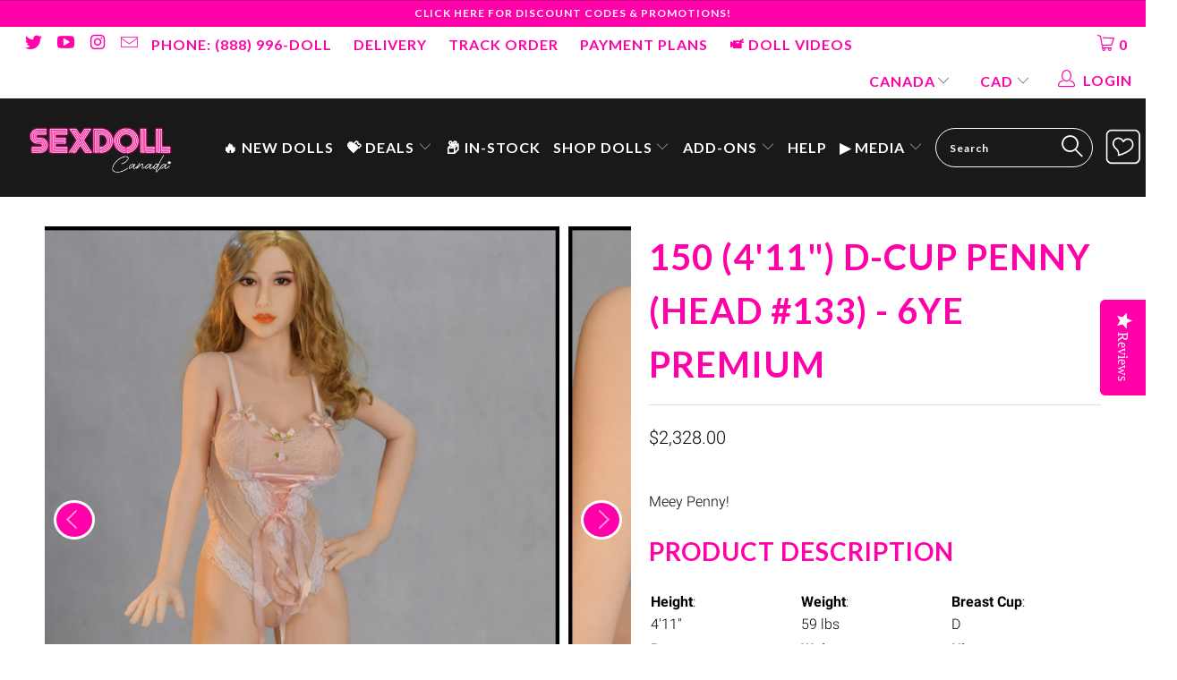

--- FILE ---
content_type: text/html; charset=utf-8
request_url: https://sexdollcanada.com/products/150-411-d-cup-penny-head-133-6ye-premium
body_size: 112720
content:



 <!DOCTYPE html> <html lang="en"> <head> <!-- Google Tag Manager --> <script>
    (function(w,d,s,l,i){w[l]=w[l]||[];w[l].push({'gtm.start':
    new Date().getTime(),event:'gtm.js'});var f=d.getElementsByTagName(s)[0],
    j=d.createElement(s),dl=l!='dataLayer'?'&l='+l:'';j.async=true;j.src=
    'https://www.googletagmanager.com/gtm.js?id='+i+dl;f.parentNode.insertBefore(j,f);
    })(window,document,'script','dataLayer','GTM-WBXXQTSQ');</script> <!-- End Google Tag Manager --> <!-- Google Tag Manager --> <script>(function(w,d,s,l,i){w[l]=w[l]||[];w[l].push({'gtm.start':
    new Date().getTime(),event:'gtm.js'});var f=d.getElementsByTagName(s)[0],
    j=d.createElement(s),dl=l!='dataLayer'?'&l='+l:'';j.async=true;j.src=
    'https://www.googletagmanager.com/gtm.js?id='+i+dl;f.parentNode.insertBefore(j,f);
    })(window,document,'script','dataLayer','GTM-KBTNJS4B');</script> <!-- End Google Tag Manager --> <!-- Google tag (gtag.js) --> <script async src="https://www.googletagmanager.com/gtag/js?id=AW-17438417413"></script> <script>
    window.dataLayer = window.dataLayer || [];
    function gtag(){dataLayer.push(arguments);}
    gtag('js', new Date());

    gtag('config', 'AW-17438417413');</script> <script>
    !function(w,d){
      var r=d.createElement("script");r.async=!0;
      r.src="https://www.redditstatic.com/ads/pixel.js";
      var s=d.getElementsByTagName("script")[0];
      s.parentNode.insertBefore(r,s);
    }(window,document);</script> <title>
  
    150 (4&#39;11&quot;) D-Cup Penny (Head #133) - 6Ye Premium
  
</title>

<meta name="description" content="
  
    Meey Penny!      
  
">

<meta name="keywords" content="
  
    150 (4'11") D-Cup Penny (Head #133) - 6Ye Premium, 6Ye Premium, TPE Doll, sex doll Canada, real sex doll, lifelike sex doll, TPE sex doll, silicone sex doll, BBW dolls, anime sex doll, adult dolls, realistic sex dolls
  
"> <meta charset="utf-8"> <meta http-equiv="cleartype" content="on"> <meta name="robots" content="index,follow"> <meta name="HandheldFriendly" content="True"> <meta name="MobileOptimized" content="320"> <meta name="viewport" content="width=device-width,initial-scale=1"> <meta name="theme-color" content="#ffffff"> <!-- "snippets/limespot.liquid" was not rendered, the associated app was uninstalled --> <title>Real Lifelike Sex Doll | Realistic TPE & Silicone</title> <meta name="description" content="Meey Penny! - Real Lifelike Realistic Sex Dolls TPE and Silicone" />
  
























<script type="application/ld+json">
  { "@context" : "http://schema.org",
    "@type" : "Organization",
    "name" : "SD Canada",
    "url" : "https://sexdollcanada.com",
    
      "logo": "https://sexdollcanada.com/cdn/shop/t/52/assets/pluginseo_structuredDataLogo_small.png?v=75262675551250302651753455533",
    
    "sameAs" : [
      
        "https://twitter.com/sexdollcanada",
      
        "https://www.instagram.com/sexdollcanada/",
      
        "https://www.youtube.com/channel/UCnJcCPSpoJHINjXs2GjP6UQ"
      
    ]
  }
</script> <script type="application/ld+json">
    {
      "@context": "http://schema.org/",
      "@type": "Product",
      "@id": "https:\/\/sexdollcanada.com\/products\/150-411-d-cup-penny-head-133-6ye-premium#product",
      "name": "150 (4'11\") D-Cup Penny (Head #133) - 6Ye Premium",
      "image": "https://sexdollcanada.com/cdn/shop/products/150cm-6Ye-Premium-Penny-sex-doll-c01-74694_450x450.jpg?v=1678813459",
      "description": "Meey Penny!",
      "mpn": "8010576855294",
      "brand": {
        "@type": "Thing",
        "name": "6Ye Premium"
      },
	  
      "offers": {
        "@type": "Offer",
        "priceCurrency": "CAD",
        "price": "2328.00",
        "availability": "InStock",
        "seller": {
          "@type": "Organization",
          "name": "SD Canada"
        }
      }
    }</script>




<script type="application/ld+json">
  {
    "@context": "http://schema.org",
    "@type": "WebSite",
    "name": "SD Canada",
    "url": "https://sexdollcanada.com",
    "potentialAction": {
      "@type": "SearchAction",
      "target": "https://sexdollcanada.com/search?q={search_term_string}",
      "query-input": "required name=search_term_string"
    }
  }
</script>




<meta name="pluginseo" content="Plug in SEO Plus" data-ptf="s-te_pr" data-mdf="s-te_pr" /> <!-- Custom Fonts --> <!-- <link href="//fonts.googleapis.com/css?family=.|Dosis:light,normal,bold|Lato:light,normal,bold|Lato:light,normal,bold|Lato:light,normal,bold|Roboto:light,normal,bold|Roboto:light,normal,bold" rel="stylesheet" type="text/css" /> --> <style>

    /* vietnamese */
@font-face {
    font-family: 'Dosis';
    font-style: normal;
    font-weight: 300;
    font-display: fallback;
    src: url(" //sexdollcanada.com/cdn/shop/t/52/assets/HhyaU5sn9vOmLzlnC_WoEoZKdbA.woff2?v=97701959390347405501695194711") format('woff2');
    unicode-range: U+0102-0103, U+0110-0111, U+0128-0129, U+0168-0169, U+01A0-01A1, U+01AF-01B0, U+0300-0301, U+0303-0304, U+0308-0309, U+0323, U+0329, U+1EA0-1EF9, U+20AB;
  }
  /* latin-ext */
  @font-face {
    font-family: 'Dosis';
    font-style: normal;
    font-weight: 300;
    font-display: fallback;
    src: url(" //sexdollcanada.com/cdn/shop/t/52/assets/HhyaU5sn9vOmLzlmC_WoEoZKdbA.woff2?v=136057448291611719111695194726") format('woff2');
    unicode-range: U+0100-02AF, U+0304, U+0308, U+0329, U+1E00-1E9F, U+1EF2-1EFF, U+2020, U+20A0-20AB, U+20AD-20CF, U+2113, U+2C60-2C7F, U+A720-A7FF;
  }
  /* latin */
  @font-face {
    font-family: 'Dosis';
    font-style: normal;
    font-weight: 300;
    font-display: fallback;
    src: url(" //sexdollcanada.com/cdn/shop/t/52/assets/HhyaU5sn9vOmLzloC_WoEoZK.woff2?v=3753720363861339661695194709") format('woff2');
    unicode-range: U+0000-00FF, U+0131, U+0152-0153, U+02BB-02BC, U+02C6, U+02DA, U+02DC, U+0304, U+0308, U+0329, U+2000-206F, U+2074, U+20AC, U+2122, U+2191, U+2193, U+2212, U+2215, U+FEFF, U+FFFD;
  }
  /* vietnamese */
  @font-face {
    font-family: 'Dosis';
    font-style: normal;
    font-weight: 400;
    src: url(" //sexdollcanada.com/cdn/shop/t/52/assets/HhyaU5sn9vOmLzlnC_WoEoZKdbA.woff2?v=97701959390347405501695194711") format('woff2');
    unicode-range: U+0102-0103, U+0110-0111, U+0128-0129, U+0168-0169, U+01A0-01A1, U+01AF-01B0, U+0300-0301, U+0303-0304, U+0308-0309, U+0323, U+0329, U+1EA0-1EF9, U+20AB;
  }
  /* latin-ext */
  @font-face {
    font-family: 'Dosis';
    font-style: normal;
    font-weight: 400;
    font-display: fallback;
    src: url(" //sexdollcanada.com/cdn/shop/t/52/assets/HhyaU5sn9vOmLzlmC_WoEoZKdbA.woff2?v=136057448291611719111695194726") format('woff2');
    unicode-range: U+0100-02AF, U+0304, U+0308, U+0329, U+1E00-1E9F, U+1EF2-1EFF, U+2020, U+20A0-20AB, U+20AD-20CF, U+2113, U+2C60-2C7F, U+A720-A7FF;
  }
  /* latin */
  @font-face {
    font-family: 'Dosis';
    font-style: normal;
    font-weight: 400;
    font-display: fallback;
    src: url(" //sexdollcanada.com/cdn/shop/t/52/assets/HhyaU5sn9vOmLzloC_WoEoZK.woff2?v=3753720363861339661695194709") format('woff2');
    unicode-range: U+0000-00FF, U+0131, U+0152-0153, U+02BB-02BC, U+02C6, U+02DA, U+02DC, U+0304, U+0308, U+0329, U+2000-206F, U+2074, U+20AC, U+2122, U+2191, U+2193, U+2212, U+2215, U+FEFF, U+FFFD;
  }
  /* vietnamese */
  @font-face {
    font-family: 'Dosis';
    font-style: normal;
    font-weight: 700;
    font-display: fallback;
    src: url(" //sexdollcanada.com/cdn/shop/t/52/assets/HhyaU5sn9vOmLzlnC_WoEoZKdbA.woff2?v=97701959390347405501695194711") format('woff2');
    unicode-range: U+0102-0103, U+0110-0111, U+0128-0129, U+0168-0169, U+01A0-01A1, U+01AF-01B0, U+0300-0301, U+0303-0304, U+0308-0309, U+0323, U+0329, U+1EA0-1EF9, U+20AB;
  }
  /* latin-ext */
  @font-face {
    font-family: 'Dosis';
    font-style: normal;
    font-weight: 700;
    font-display: fallback;
    src: url(" //sexdollcanada.com/cdn/shop/t/52/assets/HhyaU5sn9vOmLzlmC_WoEoZKdbA.woff2?v=136057448291611719111695194726") format('woff2');
    unicode-range: U+0100-02AF, U+0304, U+0308, U+0329, U+1E00-1E9F, U+1EF2-1EFF, U+2020, U+20A0-20AB, U+20AD-20CF, U+2113, U+2C60-2C7F, U+A720-A7FF;
  }
  /* latin */
  @font-face {
    font-family: 'Dosis';
    font-style: normal;
    font-weight: 700;
    font-display: fallback;
    src: url(" //sexdollcanada.com/cdn/shop/t/52/assets/HhyaU5sn9vOmLzloC_WoEoZK.woff2?v=3753720363861339661695194709") format('woff2');
    unicode-range: U+0000-00FF, U+0131, U+0152-0153, U+02BB-02BC, U+02C6, U+02DA, U+02DC, U+0304, U+0308, U+0329, U+2000-206F, U+2074, U+20AC, U+2122, U+2191, U+2193, U+2212, U+2215, U+FEFF, U+FFFD;
  }
  /* latin-ext */
  @font-face {
    font-family: 'Lato';
    font-style: normal;
    font-weight: 300;
    font-display: fallback;
    src: url(" //sexdollcanada.com/cdn/shop/t/52/assets/S6u9w4BMUTPHh7USSwaPGQ3q5d0N7w.woff2?v=55640018784400152031695194718") format('woff2');
    unicode-range: U+0100-02AF, U+0304, U+0308, U+0329, U+1E00-1E9F, U+1EF2-1EFF, U+2020, U+20A0-20AB, U+20AD-20CF, U+2113, U+2C60-2C7F, U+A720-A7FF;
  }
  /* latin */
  @font-face {
    font-family: 'Lato';
    font-style: normal;
    font-weight: 300;
    font-display: fallback;
    src: url(" //sexdollcanada.com/cdn/shop/t/52/assets/S6u9w4BMUTPHh7USSwiPGQ3q5d0.woff2?v=179539404412931780371695194703") format('woff2');
    unicode-range: U+0000-00FF, U+0131, U+0152-0153, U+02BB-02BC, U+02C6, U+02DA, U+02DC, U+0304, U+0308, U+0329, U+2000-206F, U+2074, U+20AC, U+2122, U+2191, U+2193, U+2212, U+2215, U+FEFF, U+FFFD;
  }
  /* latin-ext */
  @font-face {
    font-family: 'Lato';
    font-style: normal;
    font-weight: 400;
    font-display: fallback;
    src: url(" //sexdollcanada.com/cdn/shop/t/52/assets/S6uyw4BMUTPHjxAwXiWtFCfQ7A.woff2?v=23722417413033145921695194733") format('woff2');
    unicode-range: U+0100-02AF, U+0304, U+0308, U+0329, U+1E00-1E9F, U+1EF2-1EFF, U+2020, U+20A0-20AB, U+20AD-20CF, U+2113, U+2C60-2C7F, U+A720-A7FF;
  }
  /* latin */
  @font-face {
    font-family: 'Lato';
    font-style: normal;
    font-weight: 400;
    font-display: fallback;
    src: url(" //sexdollcanada.com/cdn/shop/t/52/assets/S6uyw4BMUTPHjx4wXiWtFCc.woff2?v=72505293182033696971695194732") format('woff2');
    unicode-range: U+0000-00FF, U+0131, U+0152-0153, U+02BB-02BC, U+02C6, U+02DA, U+02DC, U+0304, U+0308, U+0329, U+2000-206F, U+2074, U+20AC, U+2122, U+2191, U+2193, U+2212, U+2215, U+FEFF, U+FFFD;
  }
  /* latin-ext */
  @font-face {
    font-family: 'Lato';
    font-style: normal;
    font-weight: 700;
    font-display: fallback;
    src: url(" //sexdollcanada.com/cdn/shop/t/52/assets/S6u9w4BMUTPHh6UVSwaPGQ3q5d0N7w.woff2?v=174142774007360591131695194707") format('woff2');
    unicode-range: U+0100-02AF, U+0304, U+0308, U+0329, U+1E00-1E9F, U+1EF2-1EFF, U+2020, U+20A0-20AB, U+20AD-20CF, U+2113, U+2C60-2C7F, U+A720-A7FF;
  }
  /* latin */
  @font-face {
    font-family: 'Lato';
    font-style: normal;
    font-weight: 700;
    font-display: fallback;
    src: url(" //sexdollcanada.com/cdn/shop/t/52/assets/S6u9w4BMUTPHh6UVSwiPGQ3q5d0.woff2?v=148775839437936751361695194700") format('woff2');
    unicode-range: U+0000-00FF, U+0131, U+0152-0153, U+02BB-02BC, U+02C6, U+02DA, U+02DC, U+0304, U+0308, U+0329, U+2000-206F, U+2074, U+20AC, U+2122, U+2191, U+2193, U+2212, U+2215, U+FEFF, U+FFFD;
  }
  /* cyrillic-ext */
  @font-face {
    font-family: 'Roboto';
    font-style: normal;
    font-weight: 300;
    font-display: fallback;
    src: url(" //sexdollcanada.com/cdn/shop/t/52/assets/KFOlCnqEu92Fr1MmSU5fCRc4AMP6lbBP.woff2?v=23014038189322821561695194724") format('woff2');
    unicode-range: U+0460-052F, U+1C80-1C88, U+20B4, U+2DE0-2DFF, U+A640-A69F, U+FE2E-FE2F;
  }
  /* cyrillic */
  @font-face {
    font-family: 'Roboto';
    font-style: normal;
    font-weight: 300;
    font-display: fallback;
    src: url(" //sexdollcanada.com/cdn/shop/t/52/assets/KFOlCnqEu92Fr1MmSU5fABc4AMP6lbBP.woff2?v=83466031166668687301695194719") format('woff2');
    unicode-range: U+0301, U+0400-045F, U+0490-0491, U+04B0-04B1, U+2116;
  }
  /* greek-ext */
  @font-face {
    font-family: 'Roboto';
    font-style: normal;
    font-weight: 300;
    font-display: fallback;
    src: url(" //sexdollcanada.com/cdn/shop/t/52/assets/KFOlCnqEu92Fr1MmSU5fCBc4AMP6lbBP.woff2?v=123193702059652057361695194705") format('woff2');
    unicode-range: U+1F00-1FFF;
  }
  /* greek */
  @font-face {
    font-family: 'Roboto';
    font-style: normal;
    font-weight: 300;
    font-display: fallback;
    src: url(" //sexdollcanada.com/cdn/shop/t/52/assets/KFOlCnqEu92Fr1MmSU5fBxc4AMP6lbBP.woff2?v=170503546216605008491695194715") format('woff2');
    unicode-range: U+0370-03FF;
  }
  /* vietnamese */
  @font-face {
    font-family: 'Roboto';
    font-style: normal;
    font-weight: 300;
    font-display: fallback;
    src: url(" //sexdollcanada.com/cdn/shop/t/52/assets/KFOlCnqEu92Fr1MmSU5fCxc4AMP6lbBP.woff2?v=10697111497845804521695194728") format('woff2');
    unicode-range: U+0102-0103, U+0110-0111, U+0128-0129, U+0168-0169, U+01A0-01A1, U+01AF-01B0, U+0300-0301, U+0303-0304, U+0308-0309, U+0323, U+0329, U+1EA0-1EF9, U+20AB;
  }
  /* latin-ext */
  @font-face {
    font-family: 'Roboto';
    font-style: normal;
    font-weight: 300;
    font-display: fallback;
    src: url(" //sexdollcanada.com/cdn/shop/t/52/assets/KFOlCnqEu92Fr1MmSU5fChc4AMP6lbBP.woff2?v=22417567654991039901695194711") format('woff2');
    unicode-range: U+0100-02AF, U+0304, U+0308, U+0329, U+1E00-1E9F, U+1EF2-1EFF, U+2020, U+20A0-20AB, U+20AD-20CF, U+2113, U+2C60-2C7F, U+A720-A7FF;
  }
  /* latin */
  @font-face {
    font-family: 'Roboto';
    font-style: normal;
    font-weight: 300;
    font-display: fallback;
    src: url(" //sexdollcanada.com/cdn/shop/t/52/assets/KFOlCnqEu92Fr1MmSU5fBBc4AMP6lQ.woff2?v=33868658393077996181695194707") format('woff2');
    unicode-range: U+0000-00FF, U+0131, U+0152-0153, U+02BB-02BC, U+02C6, U+02DA, U+02DC, U+0304, U+0308, U+0329, U+2000-206F, U+2074, U+20AC, U+2122, U+2191, U+2193, U+2212, U+2215, U+FEFF, U+FFFD;
  }
  /* cyrillic-ext */
  @font-face {
    font-family: 'Roboto';
    font-style: normal;
    font-weight: 400;
    font-display: fallback;
    src: url(" //sexdollcanada.com/cdn/shop/t/52/assets/KFOmCnqEu92Fr1Mu72xKKTU1Kvnz.woff2?v=26016537682589310871695194720") format('woff2');
    unicode-range: U+0460-052F, U+1C80-1C88, U+20B4, U+2DE0-2DFF, U+A640-A69F, U+FE2E-FE2F;
  }
  /* cyrillic */
  @font-face {
    font-family: 'Roboto';
    font-style: normal;
    font-display: fallback;
    font-weight: 400;
    src: url(" //sexdollcanada.com/cdn/shop/t/52/assets/KFOmCnqEu92Fr1Mu5mxKKTU1Kvnz.woff2?v=31818205978916277561695194713") format('woff2');
    unicode-range: U+0301, U+0400-045F, U+0490-0491, U+04B0-04B1, U+2116;
  }
  /* greek-ext */
  @font-face {
    font-family: 'Roboto';
    font-style: normal;
    font-weight: 400;
    font-display: fallback;
    src: url(" //sexdollcanada.com/cdn/shop/t/52/assets/KFOmCnqEu92Fr1Mu7mxKKTU1Kvnz.woff2?v=178648225355054268851695194702") format('woff2');
    unicode-range: U+1F00-1FFF;
  }
  /* greek */
  @font-face {
    font-family: 'Roboto';
    font-style: normal;
    font-display: fallback;
    font-weight: 400;
    src: url(" //sexdollcanada.com/cdn/shop/t/52/assets/KFOmCnqEu92Fr1Mu4WxKKTU1Kvnz.woff2?v=83779654925971077291695194701") format('woff2');
    unicode-range: U+0370-03FF;
  }
  /* vietnamese */
  @font-face {
    font-family: 'Roboto';
    font-style: normal;
    font-weight: 400;
    font-display: fallback;
    src: url(" //sexdollcanada.com/cdn/shop/t/52/assets/KFOmCnqEu92Fr1Mu7WxKKTU1Kvnz.woff2?v=13414750417734869071695194714") format('woff2');
    unicode-range: U+0102-0103, U+0110-0111, U+0128-0129, U+0168-0169, U+01A0-01A1, U+01AF-01B0, U+0300-0301, U+0303-0304, U+0308-0309, U+0323, U+0329, U+1EA0-1EF9, U+20AB;
  }
  /* latin-ext */
  @font-face {
    font-family: 'Roboto';
    font-style: normal;
    font-weight: 400;
    font-display: fallback;
    src: url(" //sexdollcanada.com/cdn/shop/t/52/assets/KFOmCnqEu92Fr1Mu7GxKKTU1Kvnz.woff2?v=62694297703085652541695194722") format('woff2');
    unicode-range: U+0100-02AF, U+0304, U+0308, U+0329, U+1E00-1E9F, U+1EF2-1EFF, U+2020, U+20A0-20AB, U+20AD-20CF, U+2113, U+2C60-2C7F, U+A720-A7FF;
  }
  /* latin */
  @font-face {
    font-family: 'Roboto';
    font-style: normal;
    font-display: fallback;
    font-weight: 400;
    src: url(" //sexdollcanada.com/cdn/shop/t/52/assets/KFOmCnqEu92Fr1Mu4mxKKTU1Kg.woff2?v=173368024559573428691695194712") format('woff2');
    unicode-range: U+0000-00FF, U+0131, U+0152-0153, U+02BB-02BC, U+02C6, U+02DA, U+02DC, U+0304, U+0308, U+0329, U+2000-206F, U+2074, U+20AC, U+2122, U+2191, U+2193, U+2212, U+2215, U+FEFF, U+FFFD;
  }
  /* cyrillic-ext */
  @font-face {
    font-family: 'Roboto';
    font-style: normal;
    font-display: fallback;
    font-weight: 700;
    src: url(" //sexdollcanada.com/cdn/shop/t/52/assets/KFOlCnqEu92Fr1MmWUlfCRc4AMP6lbBP.woff2?v=96098784110277444361695194734") format('woff2');
    unicode-range: U+0460-052F, U+1C80-1C88, U+20B4, U+2DE0-2DFF, U+A640-A69F, U+FE2E-FE2F;
  }
  /* cyrillic */
  @font-face {
    font-family: 'Roboto';
    font-style: normal;
    font-weight: 700;
    font-display: fallback;
    src: url(" //sexdollcanada.com/cdn/shop/t/52/assets/KFOlCnqEu92Fr1MmWUlfABc4AMP6lbBP.woff2?v=69319911660065932121695194731") format('woff2');
    unicode-range: U+0301, U+0400-045F, U+0490-0491, U+04B0-04B1, U+2116;
  }
  /* greek-ext */
  @font-face {
    font-family: 'Roboto';
    font-style: normal;
    font-weight: 700;
    font-display: fallback;
    src: url(" //sexdollcanada.com/cdn/shop/t/52/assets/KFOlCnqEu92Fr1MmWUlfCBc4AMP6lbBP.woff2?v=28887278001673127521695194723") format('woff2');
    unicode-range: U+1F00-1FFF;
  }
  /* greek */
  @font-face {
    font-family: 'Roboto';
    font-style: normal;
    font-weight: 700;
    font-display: fallback;
    src: url(" //sexdollcanada.com/cdn/shop/t/52/assets/KFOlCnqEu92Fr1MmWUlfBxc4AMP6lbBP.woff2?v=98079265214687042881695194721") format('woff2');
    unicode-range: U+0370-03FF;
  }
  /* vietnamese */
  @font-face {
    font-family: 'Roboto';
    font-style: normal;
    font-weight: 700;
    font-display: fallback;
    src: url(" //sexdollcanada.com/cdn/shop/t/52/assets/KFOlCnqEu92Fr1MmWUlfCxc4AMP6lbBP.woff2?v=170118727543270394191695194730") format('woff2');
    unicode-range: U+0102-0103, U+0110-0111, U+0128-0129, U+0168-0169, U+01A0-01A1, U+01AF-01B0, U+0300-0301, U+0303-0304, U+0308-0309, U+0323, U+0329, U+1EA0-1EF9, U+20AB;
  }
  /* latin-ext */
  @font-face {
    font-family: 'Roboto';
    font-style: normal;
    font-display: fallback;
    font-weight: 700;
    src: url(" //sexdollcanada.com/cdn/shop/t/52/assets/KFOlCnqEu92Fr1MmWUlfChc4AMP6lbBP.woff2?v=155617019977918786361695194727") format('woff2');
    unicode-range: U+0100-02AF, U+0304, U+0308, U+0329, U+1E00-1E9F, U+1EF2-1EFF, U+2020, U+20A0-20AB, U+20AD-20CF, U+2113, U+2C60-2C7F, U+A720-A7FF;
  }
  /* latin */
  @font-face {
    font-family: 'Roboto';
    font-style: normal;
    font-weight: 700;
    font-display: fallback;
    src: url(" //sexdollcanada.com/cdn/shop/t/52/assets/KFOlCnqEu92Fr1MmWUlfBBc4AMP6lQ.woff2?v=101309410514906306421695194725") format('woff2');
    unicode-range: U+0000-00FF, U+0131, U+0152-0153, U+02BB-02BC, U+02C6, U+02DA, U+02DC, U+0304, U+0308, U+0329, U+2000-206F, U+2074, U+20AC, U+2122, U+2191, U+2193, U+2212, U+2215, U+FEFF, U+FFFD;
  }
</style> <!-- Stylesheets for Turbo 3.0.4 --> <link rel="stylesheet" href="//sexdollcanada.com/cdn/shop/t/52/assets/styles.css?v=46646297131407533821761162681" type="text/css"> <script async defer src="https://tools.luckyorange.com/core/lo.js?site-id=726aec1d"></script> <script>
      !function(a,b){var c=b(a,a.document);a.lazySizes=c,"object"==typeof module&&module.exports&&(module.exports=c)}("undefined"!=typeof window?window:{},function(a,b){"use strict";var c,d;if(function(){var b,c={lazyClass:"lazyload",loadedClass:"lazyloaded",loadingClass:"lazyloading",preloadClass:"lazypreload",errorClass:"lazyerror",autosizesClass:"lazyautosizes",srcAttr:"data-src",srcsetAttr:"data-srcset",sizesAttr:"data-sizes",minSize:40,customMedia:{},init:!0,expFactor:1.5,hFac:.8,loadMode:2,loadHidden:!0,ricTimeout:0,throttleDelay:125};d=a.lazySizesConfig||a.lazysizesConfig||{};for(b in c)b in d||(d[b]=c[b])}(),!b||!b.getElementsByClassName)return{init:function(){},cfg:d,noSupport:!0};var e=b.documentElement,f=a.Date,g=a.HTMLPictureElement,h="addEventListener",i="getAttribute",j=a[h],k=a.setTimeout,l=a.requestAnimationFrame||k,m=a.requestIdleCallback,n=/^picture$/i,o=["load","error","lazyincluded","_lazyloaded"],p={},q=Array.prototype.forEach,r=function(a,b){return p[b]||(p[b]=new RegExp("(\\s|^)"+b+"(\\s|$)")),p[b].test(a[i]("class")||"")&&p[b]},s=function(a,b){r(a,b)||a.setAttribute("class",(a[i]("class")||"").trim()+" "+b)},t=function(a,b){var c;(c=r(a,b))&&a.setAttribute("class",(a[i]("class")||"").replace(c," "))},u=function(a,b,c){var d=c?h:"removeEventListener";c&&u(a,b),o.forEach(function(c){a[d](c,b)})},v=function(a,d,e,f,g){var h=b.createEvent("Event");return e||(e={}),e.instance=c,h.initEvent(d,!f,!g),h.detail=e,a.dispatchEvent(h),h},w=function(b,c){var e;!g&&(e=a.picturefill||d.pf)?(c&&c.src&&!b[i]("srcset")&&b.setAttribute("srcset",c.src),e({reevaluate:!0,elements:[b]})):c&&c.src&&(b.src=c.src)},x=function(a,b){return(getComputedStyle(a,null)||{})[b]},y=function(a,b,c){for(c=c||a.offsetWidth;c<d.minSize&&b&&!a._lazysizesWidth;)c=b.offsetWidth,b=b.parentNode;return c},z=function(){var a,c,d=[],e=[],f=d,g=function(){var b=f;for(f=d.length?e:d,a=!0,c=!1;b.length;)b.shift()();a=!1},h=function(d,e){a&&!e?d.apply(this,arguments):(f.push(d),c||(c=!0,(b.hidden?k:l)(g)))};return h._lsFlush=g,h}(),A=function(a,b){return b?function(){z(a)}:function(){var b=this,c=arguments;z(function(){a.apply(b,c)})}},B=function(a){var b,c=0,e=d.throttleDelay,g=d.ricTimeout,h=function(){b=!1,c=f.now(),a()},i=m&&g>49?function(){m(h,{timeout:g}),g!==d.ricTimeout&&(g=d.ricTimeout)}:A(function(){k(h)},!0);return function(a){var d;(a=!0===a)&&(g=33),b||(b=!0,d=e-(f.now()-c),d<0&&(d=0),a||d<9?i():k(i,d))}},C=function(a){var b,c,d=99,e=function(){b=null,a()},g=function(){var a=f.now()-c;a<d?k(g,d-a):(m||e)(e)};return function(){c=f.now(),b||(b=k(g,d))}},D=function(){var g,l,m,o,p,y,D,F,G,H,I,J,K=/^img$/i,L=/^iframe$/i,M="onscroll"in a&&!/(gle|ing)bot/.test(navigator.userAgent),N=0,O=0,P=0,Q=-1,R=function(a){P--,(!a||P<0||!a.target)&&(P=0)},S=function(a){return null==J&&(J="hidden"==x(b.body,"visibility")),J||"hidden"!=x(a.parentNode,"visibility")&&"hidden"!=x(a,"visibility")},T=function(a,c){var d,f=a,g=S(a);for(F-=c,I+=c,G-=c,H+=c;g&&(f=f.offsetParent)&&f!=b.body&&f!=e;)(g=(x(f,"opacity")||1)>0)&&"visible"!=x(f,"overflow")&&(d=f.getBoundingClientRect(),g=H>d.left&&G<d.right&&I>d.top-1&&F<d.bottom+1);return g},U=function(){var a,f,h,j,k,m,n,p,q,r,s,t,u=c.elements;if((o=d.loadMode)&&P<8&&(a=u.length)){for(f=0,Q++;f<a;f++)if(u[f]&&!u[f]._lazyRace)if(!M||c.prematureUnveil&&c.prematureUnveil(u[f]))aa(u[f]);else if((p=u[f][i]("data-expand"))&&(m=1*p)||(m=O),r||(r=!d.expand||d.expand<1?e.clientHeight>500&&e.clientWidth>500?500:370:d.expand,c._defEx=r,s=r*d.expFactor,t=d.hFac,J=null,O<s&&P<1&&Q>2&&o>2&&!b.hidden?(O=s,Q=0):O=o>1&&Q>1&&P<6?r:N),q!==m&&(y=innerWidth+m*t,D=innerHeight+m,n=-1*m,q=m),h=u[f].getBoundingClientRect(),(I=h.bottom)>=n&&(F=h.top)<=D&&(H=h.right)>=n*t&&(G=h.left)<=y&&(I||H||G||F)&&(d.loadHidden||S(u[f]))&&(l&&P<3&&!p&&(o<3||Q<4)||T(u[f],m))){if(aa(u[f]),k=!0,P>9)break}else!k&&l&&!j&&P<4&&Q<4&&o>2&&(g[0]||d.preloadAfterLoad)&&(g[0]||!p&&(I||H||G||F||"auto"!=u[f][i](d.sizesAttr)))&&(j=g[0]||u[f]);j&&!k&&aa(j)}},V=B(U),W=function(a){var b=a.target;if(b._lazyCache)return void delete b._lazyCache;R(a),s(b,d.loadedClass),t(b,d.loadingClass),u(b,Y),v(b,"lazyloaded")},X=A(W),Y=function(a){X({target:a.target})},Z=function(a,b){try{a.contentWindow.location.replace(b)}catch(c){a.src=b}},$=function(a){var b,c=a[i](d.srcsetAttr);(b=d.customMedia[a[i]("data-media")||a[i]("media")])&&a.setAttribute("media",b),c&&a.setAttribute("srcset",c)},_=A(function(a,b,c,e,f){var g,h,j,l,o,p;(o=v(a,"lazybeforeunveil",b)).defaultPrevented||(e&&(c?s(a,d.autosizesClass):a.setAttribute("sizes",e)),h=a[i](d.srcsetAttr),g=a[i](d.srcAttr),f&&(j=a.parentNode,l=j&&n.test(j.nodeName||"")),p=b.firesLoad||"src"in a&&(h||g||l),o={target:a},s(a,d.loadingClass),p&&(clearTimeout(m),m=k(R,2500),u(a,Y,!0)),l&&q.call(j.getElementsByTagName("source"),$),h?a.setAttribute("srcset",h):g&&!l&&(L.test(a.nodeName)?Z(a,g):a.src=g),f&&(h||l)&&w(a,{src:g})),a._lazyRace&&delete a._lazyRace,t(a,d.lazyClass),z(function(){var b=a.complete&&a.naturalWidth>1;p&&!b||(b&&s(a,"ls-is-cached"),W(o),a._lazyCache=!0,k(function(){"_lazyCache"in a&&delete a._lazyCache},9)),"lazy"==a.loading&&P--},!0)}),aa=function(a){if(!a._lazyRace){var b,c=K.test(a.nodeName),e=c&&(a[i](d.sizesAttr)||a[i]("sizes")),f="auto"==e;(!f&&l||!c||!a[i]("src")&&!a.srcset||a.complete||r(a,d.errorClass)||!r(a,d.lazyClass))&&(b=v(a,"lazyunveilread").detail,f&&E.updateElem(a,!0,a.offsetWidth),a._lazyRace=!0,P++,_(a,b,f,e,c))}},ba=C(function(){d.loadMode=3,V()}),ca=function(){3==d.loadMode&&(d.loadMode=2),ba()},da=function(){if(!l){if(f.now()-p<999)return void k(da,999);l=!0,d.loadMode=3,V(),j("scroll",ca,!0)}};return{_:function(){p=f.now(),c.elements=b.getElementsByClassName(d.lazyClass),g=b.getElementsByClassName(d.lazyClass+" "+d.preloadClass),j("scroll",V,!0),j("resize",V,!0),a.MutationObserver?new MutationObserver(V).observe(e,{childList:!0,subtree:!0,attributes:!0}):(e[h]("DOMNodeInserted",V,!0),e[h]("DOMAttrModified",V,!0),setInterval(V,999)),j("hashchange",V,!0),["focus","mouseover","click","load","transitionend","animationend"].forEach(function(a){b[h](a,V,!0)}),/d$|^c/.test(b.readyState)?da():(j("load",da),b[h]("DOMContentLoaded",V),k(da,2e4)),c.elements.length?(U(),z._lsFlush()):V()},checkElems:V,unveil:aa,_aLSL:ca}}(),E=function(){var a,c=A(function(a,b,c,d){var e,f,g;if(a._lazysizesWidth=d,d+="px",a.setAttribute("sizes",d),n.test(b.nodeName||""))for(e=b.getElementsByTagName("source"),f=0,g=e.length;f<g;f++)e[f].setAttribute("sizes",d);c.detail.dataAttr||w(a,c.detail)}),e=function(a,b,d){var e,f=a.parentNode;f&&(d=y(a,f,d),e=v(a,"lazybeforesizes",{width:d,dataAttr:!!b}),e.defaultPrevented||(d=e.detail.width)&&d!==a._lazysizesWidth&&c(a,f,e,d))},f=function(){var b,c=a.length;if(c)for(b=0;b<c;b++)e(a[b])},g=C(f);return{_:function(){a=b.getElementsByClassName(d.autosizesClass),j("resize",g)},checkElems:g,updateElem:e}}(),F=function(){!F.i&&b.getElementsByClassName&&(F.i=!0,E._(),D._())};return k(function(){d.init&&F()}),c={cfg:d,autoSizer:E,loader:D,init:F,uP:w,aC:s,rC:t,hC:r,fire:v,gW:y,rAF:z}});
      !function(a,b){var c=function(){b(a.lazySizes),a.removeEventListener("lazyunveilread",c,!0)};b=b.bind(null,a,a.document),"object"==typeof module&&module.exports?b(require("lazysizes")):a.lazySizes?c():a.addEventListener("lazyunveilread",c,!0)}(window,function(a,b,c){"use strict";function d(b,c){var d,e,f,g,h=a.getComputedStyle(b);e=b.parentNode,g={isPicture:!(!e||!n.test(e.nodeName||""))},f=function(a,c){var d=b.getAttribute("data-"+a);if(!d){var e=h.getPropertyValue("--ls-"+a);e&&(d=e.trim())}if(d){if("true"==d)d=!0;else if("false"==d)d=!1;else if(m.test(d))d=parseFloat(d);else if("function"==typeof j[a])d=j[a](b,d);else if(r.test(d))try{d=JSON.parse(d)}catch(a){}g[a]=d}else a in j&&"function"!=typeof j[a]?g[a]=j[a]:c&&"function"==typeof j[a]&&(g[a]=j[a](b,d))};for(d in j)f(d);return c.replace(q,function(a,b){b in g||f(b,!0)}),g}function e(a,b){var c=[],d=function(a,c){return l[typeof b[c]]?b[c]:a};return c.srcset=[],b.absUrl&&(t.setAttribute("href",a),a=t.href),a=((b.prefix||"")+a+(b.postfix||"")).replace(q,d),b.widths.forEach(function(d){var e=b.widthmap[d]||d,f=b.aspectratio||b.ratio,g=!b.aspectratio&&j.traditionalRatio,h={u:a.replace(o,e).replace(p,f?g?Math.round(d*f):Math.round(d/f):""),w:d};c.push(h),c.srcset.push(h.c=h.u+" "+d+"w")}),c}function f(a,c,d){var f=0,g=0,h=d;if(a){if("container"===c.ratio){for(f=h.scrollWidth,g=h.scrollHeight;!(f&&g||h===b);)h=h.parentNode,f=h.scrollWidth,g=h.scrollHeight;f&&g&&(c.ratio=g/f)}a=e(a,c),a.isPicture=c.isPicture,v&&"IMG"==d.nodeName.toUpperCase()?d.removeAttribute(i.srcsetAttr):d.setAttribute(i.srcsetAttr,a.srcset.join(", ")),Object.defineProperty(d,"_lazyrias",{value:a,writable:!0})}}function g(a,b){var e=d(a,b);return j.modifyOptions.call(a,{target:a,details:e,detail:e}),c.fire(a,"lazyriasmodifyoptions",e),e}function h(a){return a.getAttribute(a.getAttribute("data-srcattr")||j.srcAttr)||a.getAttribute(i.srcsetAttr)||a.getAttribute(i.srcAttr)||a.getAttribute("data-pfsrcset")||""}var i,j,k=c.cfg,l={string:1,number:1},m=/^\-*\+*\d+\.*\d*$/,n=/^picture$/i,o=/\s*\{\s*width\s*\}\s*/i,p=/\s*\{\s*height\s*\}\s*/i,q=/\s*\{\s*([a-z0-9]+)\s*\}\s*/gi,r=/^\[.*\]|\{.*\}$/,s=/^(?:auto|\d+(px)?)$/,t=b.createElement("a"),u=b.createElement("img"),v="srcset"in u&&!("sizes"in u),w=!!a.HTMLPictureElement&&!v;!function(){var a,b=function(){},d={prefix:"",postfix:"",srcAttr:"data-src",absUrl:!1,modifyOptions:b,widthmap:{},ratio:!1,traditionalRatio:!1,aspectratio:!1};i=c&&c.cfg,i.supportsType||(i.supportsType=function(a){return!a}),i.rias||(i.rias={}),"widths"in(j=i.rias)||(j.widths=[],function(a){for(var b,c=0;!b||b<3e3;)c+=5,c>30&&(c+=1),b=36*c,a.push(b)}(j.widths));for(a in d)a in j||(j[a]=d[a])}(),addEventListener("lazybeforesizes",function(a){if(a.detail.instance==c){var b,d,e,k,l,m,n,p,q,r,t,u,v;if(b=a.target,a.detail.dataAttr&&!a.defaultPrevented&&!j.disabled&&(q=b.getAttribute(i.sizesAttr)||b.getAttribute("sizes"))&&s.test(q)){if(d=h(b),e=g(b,d),t=o.test(e.prefix)||o.test(e.postfix),e.isPicture&&(k=b.parentNode))for(l=k.getElementsByTagName("source"),m=0,n=l.length;m<n;m++)(t||o.test(p=h(l[m])))&&(f(p,e,l[m]),u=!0);t||o.test(d)?(f(d,e,b),u=!0):u&&(v=[],v.srcset=[],v.isPicture=!0,Object.defineProperty(b,"_lazyrias",{value:v,writable:!0})),u&&(w?b.removeAttribute(i.srcAttr):"auto"!=q&&(r={width:parseInt(q,10)},x({target:b,detail:r})))}}},!0);var x=function(){var d=function(a,b){return a.w-b.w},e=function(a){var b,c,d=a.length,e=a[d-1],f=0;for(f;f<d;f++)if(e=a[f],e.d=e.w/a.w,e.d>=a.d){!e.cached&&(b=a[f-1])&&b.d>a.d-.13*Math.pow(a.d,2.2)&&(c=Math.pow(b.d-.6,1.6),b.cached&&(b.d+=.15*c),b.d+(e.d-a.d)*c>a.d&&(e=b));break}return e},f=function(a,b){var d;return!a._lazyrias&&c.pWS&&(d=c.pWS(a.getAttribute(i.srcsetAttr||""))).length&&(Object.defineProperty(a,"_lazyrias",{value:d,writable:!0}),b&&a.parentNode&&(d.isPicture="PICTURE"==a.parentNode.nodeName.toUpperCase())),a._lazyrias},g=function(b){var d=a.devicePixelRatio||1,e=c.getX&&c.getX(b);return Math.min(e||d,2.4,d)},h=function(b,c){var h,i,j,k,l,m;if(l=b._lazyrias,l.isPicture&&a.matchMedia)for(i=0,h=b.parentNode.getElementsByTagName("source"),j=h.length;i<j;i++)if(f(h[i])&&!h[i].getAttribute("type")&&(!(k=h[i].getAttribute("media"))||(matchMedia(k)||{}).matches)){l=h[i]._lazyrias;break}return(!l.w||l.w<c)&&(l.w=c,l.d=g(b),m=e(l.sort(d))),m},j=function(d){if(d.detail.instance==c){var e,g=d.target;if(!v&&(a.respimage||a.picturefill||k.pf))return void b.removeEventListener("lazybeforesizes",j);("_lazyrias"in g||d.detail.dataAttr&&f(g,!0))&&(e=h(g,d.detail.width))&&e.u&&g._lazyrias.cur!=e.u&&(g._lazyrias.cur=e.u,e.cached=!0,c.rAF(function(){g.setAttribute(i.srcAttr,e.u),g.setAttribute("src",e.u)}))}};return w?j=function(){}:addEventListener("lazybeforesizes",j),j}()});
      !function(a,b){var c=function(){b(a.lazySizes),a.removeEventListener("lazyunveilread",c,!0)};b=b.bind(null,a,a.document),"object"==typeof module&&module.exports?b(require("lazysizes")):a.lazySizes?c():a.addEventListener("lazyunveilread",c,!0)}(window,function(a,b,c){"use strict";if(a.addEventListener){var d=c.cfg,e=/\s+/g,f=/\s*\|\s+|\s+\|\s*/g,g=/^(.+?)(?:\s+\[\s*(.+?)\s*\])(?:\s+\[\s*(.+?)\s*\])?$/,h=/^\s*\(*\s*type\s*:\s*(.+?)\s*\)*\s*$/,i=/\(|\)|'/,j={contain:1,cover:1},k=function(a){var b=c.gW(a,a.parentNode);return(!a._lazysizesWidth||b>a._lazysizesWidth)&&(a._lazysizesWidth=b),a._lazysizesWidth},l=function(a){var b;return b=(getComputedStyle(a)||{getPropertyValue:function(){}}).getPropertyValue("background-size"),!j[b]&&j[a.style.backgroundSize]&&(b=a.style.backgroundSize),b},m=function(a,b){if(b){var c=b.match(h);c&&c[1]?a.setAttribute("type",c[1]):a.setAttribute("media",d.customMedia[b]||b)}},n=function(a,c,h){var i=b.createElement("picture"),j=c.getAttribute(d.sizesAttr),k=c.getAttribute("data-ratio"),l=c.getAttribute("data-optimumx");c._lazybgset&&c._lazybgset.parentNode==c&&c.removeChild(c._lazybgset),Object.defineProperty(h,"_lazybgset",{value:c,writable:!0}),Object.defineProperty(c,"_lazybgset",{value:i,writable:!0}),a=a.replace(e," ").split(f),i.style.display="none",h.className=d.lazyClass,1!=a.length||j||(j="auto"),a.forEach(function(a){var c,e=b.createElement("source");j&&"auto"!=j&&e.setAttribute("sizes",j),(c=a.match(g))?(e.setAttribute(d.srcsetAttr,c[1]),m(e,c[2]),m(e,c[3])):e.setAttribute(d.srcsetAttr,a),i.appendChild(e)}),j&&(h.setAttribute(d.sizesAttr,j),c.removeAttribute(d.sizesAttr),c.removeAttribute("sizes")),l&&h.setAttribute("data-optimumx",l),k&&h.setAttribute("data-ratio",k),i.appendChild(h),c.appendChild(i)},o=function(a){if(a.target._lazybgset){var b=a.target,d=b._lazybgset,e=b.currentSrc||b.src;if(e){var f=c.fire(d,"bgsetproxy",{src:e,useSrc:i.test(e)?JSON.stringify(e):e});f.defaultPrevented||(d.style.backgroundImage="url("+f.detail.useSrc+")")}b._lazybgsetLoading&&(c.fire(d,"_lazyloaded",{},!1,!0),delete b._lazybgsetLoading)}};addEventListener("lazybeforeunveil",function(a){var d,e,f;!a.defaultPrevented&&(d=a.target.getAttribute("data-bgset"))&&(f=a.target,e=b.createElement("img"),e.alt="",e._lazybgsetLoading=!0,a.detail.firesLoad=!0,n(d,f,e),setTimeout(function(){c.loader.unveil(e),c.rAF(function(){c.fire(e,"_lazyloaded",{},!0,!0),e.complete&&o({target:e})})}))}),b.addEventListener("load",o,!0),a.addEventListener("lazybeforesizes",function(a){if(a.detail.instance==c&&a.target._lazybgset&&a.detail.dataAttr){var b=a.target._lazybgset,d=l(b);j[d]&&(a.target._lazysizesParentFit=d,c.rAF(function(){a.target.setAttribute("data-parent-fit",d),a.target._lazysizesParentFit&&delete a.target._lazysizesParentFit}))}},!0),b.documentElement.addEventListener("lazybeforesizes",function(a){!a.defaultPrevented&&a.target._lazybgset&&a.detail.instance==c&&(a.detail.width=k(a.target._lazybgset))})}});</script> <link rel="shortcut icon" type="image/x-icon" href="//sexdollcanada.com/cdn/shop/files/favicon_7d36813e-2274-4634-9426-6f853c3bd348_32x32.png?v=1614346807"> <link rel="canonical" href="https://sexdollcanada.com/products/150-411-d-cup-penny-head-133-6ye-premium"> <script src="//sexdollcanada.com/cdn/shop/t/52/assets/cookies.js?v=22538798788300075241696254804" async></script> <script src="//sexdollcanada.com/cdn/shop/t/52/assets/jquery-min-1.11.0.js?v=184277463677216172161696583832"></script> <script>window.performance && window.performance.mark && window.performance.mark('shopify.content_for_header.start');</script><meta name="google-site-verification" content="wXl6fdJlDD9gqsiI_mntgRXfhGlMTNfqcVorVj1F57Q">
<meta id="shopify-digital-wallet" name="shopify-digital-wallet" content="/1931640883/digital_wallets/dialog">
<meta name="shopify-checkout-api-token" content="74eaf98d3bc6458a2edc1921f5203d7f">
<meta id="in-context-paypal-metadata" data-shop-id="1931640883" data-venmo-supported="false" data-environment="production" data-locale="en_US" data-paypal-v4="true" data-currency="CAD">
<link rel="alternate" type="application/json+oembed" href="https://sexdollcanada.com/products/150-411-d-cup-penny-head-133-6ye-premium.oembed">
<script async="async" src="/checkouts/internal/preloads.js?locale=en-CA"></script>
<script id="shopify-features" type="application/json">{"accessToken":"74eaf98d3bc6458a2edc1921f5203d7f","betas":["rich-media-storefront-analytics"],"domain":"sexdollcanada.com","predictiveSearch":true,"shopId":1931640883,"locale":"en"}</script>
<script>var Shopify = Shopify || {};
Shopify.shop = "sexy-love-doll.myshopify.com";
Shopify.locale = "en";
Shopify.currency = {"active":"CAD","rate":"1.0"};
Shopify.country = "CA";
Shopify.theme = {"name":"Copy of Live[optimization]","id":136779661566,"schema_name":"Turbo","schema_version":"3.0.4","theme_store_id":null,"role":"main"};
Shopify.theme.handle = "null";
Shopify.theme.style = {"id":null,"handle":null};
Shopify.cdnHost = "sexdollcanada.com/cdn";
Shopify.routes = Shopify.routes || {};
Shopify.routes.root = "/";</script>
<script type="module">!function(o){(o.Shopify=o.Shopify||{}).modules=!0}(window);</script>
<script>!function(o){function n(){var o=[];function n(){o.push(Array.prototype.slice.apply(arguments))}return n.q=o,n}var t=o.Shopify=o.Shopify||{};t.loadFeatures=n(),t.autoloadFeatures=n()}(window);</script>
<script id="shop-js-analytics" type="application/json">{"pageType":"product"}</script>
<script defer="defer" async type="module" src="//sexdollcanada.com/cdn/shopifycloud/shop-js/modules/v2/client.init-shop-cart-sync_BApSsMSl.en.esm.js"></script>
<script defer="defer" async type="module" src="//sexdollcanada.com/cdn/shopifycloud/shop-js/modules/v2/chunk.common_CBoos6YZ.esm.js"></script>
<script type="module">
  await import("//sexdollcanada.com/cdn/shopifycloud/shop-js/modules/v2/client.init-shop-cart-sync_BApSsMSl.en.esm.js");
await import("//sexdollcanada.com/cdn/shopifycloud/shop-js/modules/v2/chunk.common_CBoos6YZ.esm.js");

  window.Shopify.SignInWithShop?.initShopCartSync?.({"fedCMEnabled":true,"windoidEnabled":true});

</script>
<script>(function() {
  var isLoaded = false;
  function asyncLoad() {
    if (isLoaded) return;
    isLoaded = true;
    var urls = ["https:\/\/files-shpf.mageworx.com\/productoptions\/source.js?mw_productoptions_t=1765292006\u0026shop=sexy-love-doll.myshopify.com","https:\/\/assets.smartwishlist.webmarked.net\/static\/v6\/smartwishlist.js?shop=sexy-love-doll.myshopify.com","https:\/\/tabs.stationmade.com\/registered-scripts\/tabs-by-station.js?shop=sexy-love-doll.myshopify.com","https:\/\/shopiapps.in\/compare_product\/cmp_widget\/sp_cmp_js.php?shop=sexy-love-doll.myshopify.com","https:\/\/storage.nfcube.com\/instafeed-8b7d137223ecf4173520e6ab3318dba3.js?shop=sexy-love-doll.myshopify.com","https:\/\/upsells.boldapps.net\/v2_ui\/js\/UpsellTracker.js?shop=sexy-love-doll.myshopify.com","https:\/\/upsells.boldapps.net\/v2_ui\/js\/upsell.js?shop=sexy-love-doll.myshopify.com","https:\/\/cdn.hextom.com\/js\/ultimatesalesboost.js?shop=sexy-love-doll.myshopify.com","https:\/\/tools.luckyorange.com\/core\/lo.js?site-id=726aec1d\u0026shop=sexy-love-doll.myshopify.com","https:\/\/omnisnippet1.com\/platforms\/shopify.js?source=scriptTag\u0026v=2025-05-14T12\u0026shop=sexy-love-doll.myshopify.com","https:\/\/cdn-widgetsrepository.yotpo.com\/v1\/loader\/qgnDRdwdtD7nilJUfZukCmSljtG336OW1l8t9rKT?shop=sexy-love-doll.myshopify.com"];
    for (var i = 0; i <urls.length; i++) {
      var s = document.createElement('script');
      s.type = 'text/javascript';
      s.async = true;
      s.src = urls[i];
      var x = document.getElementsByTagName('script')[0];
      x.parentNode.insertBefore(s, x);
    }
  };
  if(window.attachEvent) {
    window.attachEvent('onload', asyncLoad);
  } else {
    window.addEventListener('load', asyncLoad, false);
  }
})();</script>
<script id="__st">var __st={"a":1931640883,"offset":-18000,"reqid":"0ef73721-633a-49aa-8c5a-51dd58e9370a-1768881324","pageurl":"sexdollcanada.com\/products\/150-411-d-cup-penny-head-133-6ye-premium","u":"812b41618080","p":"product","rtyp":"product","rid":8010576855294};</script>
<script>window.ShopifyPaypalV4VisibilityTracking = true;</script>
<script id="captcha-bootstrap">!function(){'use strict';const t='contact',e='account',n='new_comment',o=[[t,t],['blogs',n],['comments',n],[t,'customer']],c=[[e,'customer_login'],[e,'guest_login'],[e,'recover_customer_password'],[e,'create_customer']],r=t=>t.map((([t,e])=>`form[action*='/${t}']:not([data-nocaptcha='true']) input[name='form_type'][value='${e}']`)).join(','),a=t=>()=>t?[...document.querySelectorAll(t)].map((t=>t.form)):[];function s(){const t=[...o],e=r(t);return a(e)}const i='password',u='form_key',d=['recaptcha-v3-token','g-recaptcha-response','h-captcha-response',i],f=()=>{try{return window.sessionStorage}catch{return}},m='__shopify_v',_=t=>t.elements[u];function p(t,e,n=!1){try{const o=window.sessionStorage,c=JSON.parse(o.getItem(e)),{data:r}=function(t){const{data:e,action:n}=t;return t[m]||n?{data:e,action:n}:{data:t,action:n}}(c);for(const[e,n]of Object.entries(r))t.elements[e]&&(t.elements[e].value=n);n&&o.removeItem(e)}catch(o){console.error('form repopulation failed',{error:o})}}const l='form_type',E='cptcha';function T(t){t.dataset[E]=!0}const w=window,h=w.document,L='Shopify',v='ce_forms',y='captcha';let A=!1;((t,e)=>{const n=(g='f06e6c50-85a8-45c8-87d0-21a2b65856fe',I='https://cdn.shopify.com/shopifycloud/storefront-forms-hcaptcha/ce_storefront_forms_captcha_hcaptcha.v1.5.2.iife.js',D={infoText:'Protected by hCaptcha',privacyText:'Privacy',termsText:'Terms'},(t,e,n)=>{const o=w[L][v],c=o.bindForm;if(c)return c(t,g,e,D).then(n);var r;o.q.push([[t,g,e,D],n]),r=I,A||(h.body.append(Object.assign(h.createElement('script'),{id:'captcha-provider',async:!0,src:r})),A=!0)});var g,I,D;w[L]=w[L]||{},w[L][v]=w[L][v]||{},w[L][v].q=[],w[L][y]=w[L][y]||{},w[L][y].protect=function(t,e){n(t,void 0,e),T(t)},Object.freeze(w[L][y]),function(t,e,n,w,h,L){const[v,y,A,g]=function(t,e,n){const i=e?o:[],u=t?c:[],d=[...i,...u],f=r(d),m=r(i),_=r(d.filter((([t,e])=>n.includes(e))));return[a(f),a(m),a(_),s()]}(w,h,L),I=t=>{const e=t.target;return e instanceof HTMLFormElement?e:e&&e.form},D=t=>v().includes(t);t.addEventListener('submit',(t=>{const e=I(t);if(!e)return;const n=D(e)&&!e.dataset.hcaptchaBound&&!e.dataset.recaptchaBound,o=_(e),c=g().includes(e)&&(!o||!o.value);(n||c)&&t.preventDefault(),c&&!n&&(function(t){try{if(!f())return;!function(t){const e=f();if(!e)return;const n=_(t);if(!n)return;const o=n.value;o&&e.removeItem(o)}(t);const e=Array.from(Array(32),(()=>Math.random().toString(36)[2])).join('');!function(t,e){_(t)||t.append(Object.assign(document.createElement('input'),{type:'hidden',name:u})),t.elements[u].value=e}(t,e),function(t,e){const n=f();if(!n)return;const o=[...t.querySelectorAll(`input[type='${i}']`)].map((({name:t})=>t)),c=[...d,...o],r={};for(const[a,s]of new FormData(t).entries())c.includes(a)||(r[a]=s);n.setItem(e,JSON.stringify({[m]:1,action:t.action,data:r}))}(t,e)}catch(e){console.error('failed to persist form',e)}}(e),e.submit())}));const S=(t,e)=>{t&&!t.dataset[E]&&(n(t,e.some((e=>e===t))),T(t))};for(const o of['focusin','change'])t.addEventListener(o,(t=>{const e=I(t);D(e)&&S(e,y())}));const B=e.get('form_key'),M=e.get(l),P=B&&M;t.addEventListener('DOMContentLoaded',(()=>{const t=y();if(P)for(const e of t)e.elements[l].value===M&&p(e,B);[...new Set([...A(),...v().filter((t=>'true'===t.dataset.shopifyCaptcha))])].forEach((e=>S(e,t)))}))}(h,new URLSearchParams(w.location.search),n,t,e,['guest_login'])})(!0,!0)}();</script>
<script integrity="sha256-4kQ18oKyAcykRKYeNunJcIwy7WH5gtpwJnB7kiuLZ1E=" data-source-attribution="shopify.loadfeatures" defer="defer" src="//sexdollcanada.com/cdn/shopifycloud/storefront/assets/storefront/load_feature-a0a9edcb.js" crossorigin="anonymous"></script>
<script data-source-attribution="shopify.dynamic_checkout.dynamic.init">var Shopify=Shopify||{};Shopify.PaymentButton=Shopify.PaymentButton||{isStorefrontPortableWallets:!0,init:function(){window.Shopify.PaymentButton.init=function(){};var t=document.createElement("script");t.src="https://sexdollcanada.com/cdn/shopifycloud/portable-wallets/latest/portable-wallets.en.js",t.type="module",document.head.appendChild(t)}};
</script>
<script data-source-attribution="shopify.dynamic_checkout.buyer_consent">
  function portableWalletsHideBuyerConsent(e){var t=document.getElementById("shopify-buyer-consent"),n=document.getElementById("shopify-subscription-policy-button");t&&n&&(t.classList.add("hidden"),t.setAttribute("aria-hidden","true"),n.removeEventListener("click",e))}function portableWalletsShowBuyerConsent(e){var t=document.getElementById("shopify-buyer-consent"),n=document.getElementById("shopify-subscription-policy-button");t&&n&&(t.classList.remove("hidden"),t.removeAttribute("aria-hidden"),n.addEventListener("click",e))}window.Shopify?.PaymentButton&&(window.Shopify.PaymentButton.hideBuyerConsent=portableWalletsHideBuyerConsent,window.Shopify.PaymentButton.showBuyerConsent=portableWalletsShowBuyerConsent);
</script>
<script data-source-attribution="shopify.dynamic_checkout.cart.bootstrap">document.addEventListener("DOMContentLoaded",(function(){function t(){return document.querySelector("shopify-accelerated-checkout-cart, shopify-accelerated-checkout")}if(t())Shopify.PaymentButton.init();else{new MutationObserver((function(e,n){t()&&(Shopify.PaymentButton.init(),n.disconnect())})).observe(document.body,{childList:!0,subtree:!0})}}));
</script>
<link id="shopify-accelerated-checkout-styles" rel="stylesheet" media="screen" href="https://sexdollcanada.com/cdn/shopifycloud/portable-wallets/latest/accelerated-checkout-backwards-compat.css" crossorigin="anonymous">
<style id="shopify-accelerated-checkout-cart">
        #shopify-buyer-consent {
  margin-top: 1em;
  display: inline-block;
  width: 100%;
}

#shopify-buyer-consent.hidden {
  display: none;
}

#shopify-subscription-policy-button {
  background: none;
  border: none;
  padding: 0;
  text-decoration: underline;
  font-size: inherit;
  cursor: pointer;
}

#shopify-subscription-policy-button::before {
  box-shadow: none;
}

      </style>

<script>window.performance && window.performance.mark && window.performance.mark('shopify.content_for_header.end');</script> <script src="//sexdollcanada.com/cdn/shop/t/52/assets/font-awesome.js?v=117787533588790573621695194023" crossorigin="anonymous" defer="defer"></script>
    
<script>window.__pagefly_analytics_settings__={"version":2,"visits":669,"dashboardVisits":"144","storefrontPassword":"","acceptGDPR":true,"acceptTracking":true,"planMigrated":true,"klaviyoListKey":"MFNKPU","pageflyThemeId":83043418189,"install_app":"1","create_first_regular_page":"1","publish_first_regular_page":"1","appReview":5,"first_visit_pricing_plan":"1","acceptGATracking":true,"acceptCrisp":true,"acceptCookies":true,"feedbackTriggered":[{"triggeredAt":"2022-04-20T15:57:10.018Z","type":"OLD_USER"}]};</script> <!-- TrustBox script --> <script type="text/javascript" src="//widget.trustpilot.com/bootstrap/v5/tp.widget.bootstrap.min.js" async></script> <!-- End TrustBox script -->
  































  



<!-- BEGIN app block: shopify://apps/pagefly-page-builder/blocks/app-embed/83e179f7-59a0-4589-8c66-c0dddf959200 -->

<!-- BEGIN app snippet: pagefly-cro-ab-testing-main -->







<script>
  ;(function () {
    const url = new URL(window.location)
    const viewParam = url.searchParams.get('view')
    if (viewParam && viewParam.includes('variant-pf-')) {
      url.searchParams.set('pf_v', viewParam)
      url.searchParams.delete('view')
      window.history.replaceState({}, '', url)
    }
  })()
</script>



<script type='module'>
  
  window.PAGEFLY_CRO = window.PAGEFLY_CRO || {}

  window.PAGEFLY_CRO['data_debug'] = {
    original_template_suffix: "all_products",
    allow_ab_test: false,
    ab_test_start_time: 0,
    ab_test_end_time: 0,
    today_date_time: 1768881325000,
  }
  window.PAGEFLY_CRO['GA4'] = { enabled: false}
</script>

<!-- END app snippet -->








  <script src='https://cdn.shopify.com/extensions/019bb4f9-aed6-78a3-be91-e9d44663e6bf/pagefly-page-builder-215/assets/pagefly-helper.js' defer='defer'></script>

  <script src='https://cdn.shopify.com/extensions/019bb4f9-aed6-78a3-be91-e9d44663e6bf/pagefly-page-builder-215/assets/pagefly-general-helper.js' defer='defer'></script>

  <script src='https://cdn.shopify.com/extensions/019bb4f9-aed6-78a3-be91-e9d44663e6bf/pagefly-page-builder-215/assets/pagefly-snap-slider.js' defer='defer'></script>

  <script src='https://cdn.shopify.com/extensions/019bb4f9-aed6-78a3-be91-e9d44663e6bf/pagefly-page-builder-215/assets/pagefly-slideshow-v3.js' defer='defer'></script>

  <script src='https://cdn.shopify.com/extensions/019bb4f9-aed6-78a3-be91-e9d44663e6bf/pagefly-page-builder-215/assets/pagefly-slideshow-v4.js' defer='defer'></script>

  <script src='https://cdn.shopify.com/extensions/019bb4f9-aed6-78a3-be91-e9d44663e6bf/pagefly-page-builder-215/assets/pagefly-glider.js' defer='defer'></script>

  <script src='https://cdn.shopify.com/extensions/019bb4f9-aed6-78a3-be91-e9d44663e6bf/pagefly-page-builder-215/assets/pagefly-slideshow-v1-v2.js' defer='defer'></script>

  <script src='https://cdn.shopify.com/extensions/019bb4f9-aed6-78a3-be91-e9d44663e6bf/pagefly-page-builder-215/assets/pagefly-product-media.js' defer='defer'></script>

  <script src='https://cdn.shopify.com/extensions/019bb4f9-aed6-78a3-be91-e9d44663e6bf/pagefly-page-builder-215/assets/pagefly-product.js' defer='defer'></script>


<script id='pagefly-helper-data' type='application/json'>
  {
    "page_optimization": {
      "assets_prefetching": false
    },
    "elements_asset_mapper": {
      "Accordion": "https://cdn.shopify.com/extensions/019bb4f9-aed6-78a3-be91-e9d44663e6bf/pagefly-page-builder-215/assets/pagefly-accordion.js",
      "Accordion3": "https://cdn.shopify.com/extensions/019bb4f9-aed6-78a3-be91-e9d44663e6bf/pagefly-page-builder-215/assets/pagefly-accordion3.js",
      "CountDown": "https://cdn.shopify.com/extensions/019bb4f9-aed6-78a3-be91-e9d44663e6bf/pagefly-page-builder-215/assets/pagefly-countdown.js",
      "GMap1": "https://cdn.shopify.com/extensions/019bb4f9-aed6-78a3-be91-e9d44663e6bf/pagefly-page-builder-215/assets/pagefly-gmap.js",
      "GMap2": "https://cdn.shopify.com/extensions/019bb4f9-aed6-78a3-be91-e9d44663e6bf/pagefly-page-builder-215/assets/pagefly-gmap.js",
      "GMapBasicV2": "https://cdn.shopify.com/extensions/019bb4f9-aed6-78a3-be91-e9d44663e6bf/pagefly-page-builder-215/assets/pagefly-gmap.js",
      "GMapAdvancedV2": "https://cdn.shopify.com/extensions/019bb4f9-aed6-78a3-be91-e9d44663e6bf/pagefly-page-builder-215/assets/pagefly-gmap.js",
      "HTML.Video": "https://cdn.shopify.com/extensions/019bb4f9-aed6-78a3-be91-e9d44663e6bf/pagefly-page-builder-215/assets/pagefly-htmlvideo.js",
      "HTML.Video2": "https://cdn.shopify.com/extensions/019bb4f9-aed6-78a3-be91-e9d44663e6bf/pagefly-page-builder-215/assets/pagefly-htmlvideo2.js",
      "HTML.Video3": "https://cdn.shopify.com/extensions/019bb4f9-aed6-78a3-be91-e9d44663e6bf/pagefly-page-builder-215/assets/pagefly-htmlvideo2.js",
      "BackgroundVideo": "https://cdn.shopify.com/extensions/019bb4f9-aed6-78a3-be91-e9d44663e6bf/pagefly-page-builder-215/assets/pagefly-htmlvideo2.js",
      "Instagram": "https://cdn.shopify.com/extensions/019bb4f9-aed6-78a3-be91-e9d44663e6bf/pagefly-page-builder-215/assets/pagefly-instagram.js",
      "Instagram2": "https://cdn.shopify.com/extensions/019bb4f9-aed6-78a3-be91-e9d44663e6bf/pagefly-page-builder-215/assets/pagefly-instagram.js",
      "Insta3": "https://cdn.shopify.com/extensions/019bb4f9-aed6-78a3-be91-e9d44663e6bf/pagefly-page-builder-215/assets/pagefly-instagram3.js",
      "Tabs": "https://cdn.shopify.com/extensions/019bb4f9-aed6-78a3-be91-e9d44663e6bf/pagefly-page-builder-215/assets/pagefly-tab.js",
      "Tabs3": "https://cdn.shopify.com/extensions/019bb4f9-aed6-78a3-be91-e9d44663e6bf/pagefly-page-builder-215/assets/pagefly-tab3.js",
      "ProductBox": "https://cdn.shopify.com/extensions/019bb4f9-aed6-78a3-be91-e9d44663e6bf/pagefly-page-builder-215/assets/pagefly-cart.js",
      "FBPageBox2": "https://cdn.shopify.com/extensions/019bb4f9-aed6-78a3-be91-e9d44663e6bf/pagefly-page-builder-215/assets/pagefly-facebook.js",
      "FBLikeButton2": "https://cdn.shopify.com/extensions/019bb4f9-aed6-78a3-be91-e9d44663e6bf/pagefly-page-builder-215/assets/pagefly-facebook.js",
      "TwitterFeed2": "https://cdn.shopify.com/extensions/019bb4f9-aed6-78a3-be91-e9d44663e6bf/pagefly-page-builder-215/assets/pagefly-twitter.js",
      "Paragraph4": "https://cdn.shopify.com/extensions/019bb4f9-aed6-78a3-be91-e9d44663e6bf/pagefly-page-builder-215/assets/pagefly-paragraph4.js",

      "AliReviews": "https://cdn.shopify.com/extensions/019bb4f9-aed6-78a3-be91-e9d44663e6bf/pagefly-page-builder-215/assets/pagefly-3rd-elements.js",
      "BackInStock": "https://cdn.shopify.com/extensions/019bb4f9-aed6-78a3-be91-e9d44663e6bf/pagefly-page-builder-215/assets/pagefly-3rd-elements.js",
      "GloboBackInStock": "https://cdn.shopify.com/extensions/019bb4f9-aed6-78a3-be91-e9d44663e6bf/pagefly-page-builder-215/assets/pagefly-3rd-elements.js",
      "GrowaveWishlist": "https://cdn.shopify.com/extensions/019bb4f9-aed6-78a3-be91-e9d44663e6bf/pagefly-page-builder-215/assets/pagefly-3rd-elements.js",
      "InfiniteOptionsShopPad": "https://cdn.shopify.com/extensions/019bb4f9-aed6-78a3-be91-e9d44663e6bf/pagefly-page-builder-215/assets/pagefly-3rd-elements.js",
      "InkybayProductPersonalizer": "https://cdn.shopify.com/extensions/019bb4f9-aed6-78a3-be91-e9d44663e6bf/pagefly-page-builder-215/assets/pagefly-3rd-elements.js",
      "LimeSpot": "https://cdn.shopify.com/extensions/019bb4f9-aed6-78a3-be91-e9d44663e6bf/pagefly-page-builder-215/assets/pagefly-3rd-elements.js",
      "Loox": "https://cdn.shopify.com/extensions/019bb4f9-aed6-78a3-be91-e9d44663e6bf/pagefly-page-builder-215/assets/pagefly-3rd-elements.js",
      "Opinew": "https://cdn.shopify.com/extensions/019bb4f9-aed6-78a3-be91-e9d44663e6bf/pagefly-page-builder-215/assets/pagefly-3rd-elements.js",
      "Powr": "https://cdn.shopify.com/extensions/019bb4f9-aed6-78a3-be91-e9d44663e6bf/pagefly-page-builder-215/assets/pagefly-3rd-elements.js",
      "ProductReviews": "https://cdn.shopify.com/extensions/019bb4f9-aed6-78a3-be91-e9d44663e6bf/pagefly-page-builder-215/assets/pagefly-3rd-elements.js",
      "PushOwl": "https://cdn.shopify.com/extensions/019bb4f9-aed6-78a3-be91-e9d44663e6bf/pagefly-page-builder-215/assets/pagefly-3rd-elements.js",
      "ReCharge": "https://cdn.shopify.com/extensions/019bb4f9-aed6-78a3-be91-e9d44663e6bf/pagefly-page-builder-215/assets/pagefly-3rd-elements.js",
      "Rivyo": "https://cdn.shopify.com/extensions/019bb4f9-aed6-78a3-be91-e9d44663e6bf/pagefly-page-builder-215/assets/pagefly-3rd-elements.js",
      "TrackingMore": "https://cdn.shopify.com/extensions/019bb4f9-aed6-78a3-be91-e9d44663e6bf/pagefly-page-builder-215/assets/pagefly-3rd-elements.js",
      "Vitals": "https://cdn.shopify.com/extensions/019bb4f9-aed6-78a3-be91-e9d44663e6bf/pagefly-page-builder-215/assets/pagefly-3rd-elements.js",
      "Wiser": "https://cdn.shopify.com/extensions/019bb4f9-aed6-78a3-be91-e9d44663e6bf/pagefly-page-builder-215/assets/pagefly-3rd-elements.js"
    },
    "custom_elements_mapper": {
      "pf-click-action-element": "https://cdn.shopify.com/extensions/019bb4f9-aed6-78a3-be91-e9d44663e6bf/pagefly-page-builder-215/assets/pagefly-click-action-element.js",
      "pf-dialog-element": "https://cdn.shopify.com/extensions/019bb4f9-aed6-78a3-be91-e9d44663e6bf/pagefly-page-builder-215/assets/pagefly-dialog-element.js"
    }
  }
</script>


<!-- END app block --><script src="https://cdn.shopify.com/extensions/019b0ca3-aa13-7aa2-a0b4-6cb667a1f6f7/essential-countdown-timer-55/assets/countdown_timer_essential_apps.min.js" type="text/javascript" defer="defer"></script>
<link href="https://cdn.shopify.com/extensions/af3a5012-9155-402e-a204-da027a5e50a5/bold-product-upsell-31/assets/app.css" rel="stylesheet" type="text/css" media="all">
<script src="https://cdn.shopify.com/extensions/54836483-104c-4f15-b99b-a048d9ea027e/infinite-google-ads-232/assets/Pixels-app-block.js" type="text/javascript" defer="defer"></script>
<meta property="og:image" content="https://cdn.shopify.com/s/files/1/0019/3164/0883/products/150cm-6Ye-Premium-Penny-sex-doll-c01-74694.jpg?v=1678813459" />
<meta property="og:image:secure_url" content="https://cdn.shopify.com/s/files/1/0019/3164/0883/products/150cm-6Ye-Premium-Penny-sex-doll-c01-74694.jpg?v=1678813459" />
<meta property="og:image:width" content="1500" />
<meta property="og:image:height" content="1500" />
<meta property="og:image:alt" content="6YE Realistic Sex Doll Western American Small Waist Short Petite" />
<link href="https://monorail-edge.shopifysvc.com" rel="dns-prefetch">
<script>(function(){if ("sendBeacon" in navigator && "performance" in window) {try {var session_token_from_headers = performance.getEntriesByType('navigation')[0].serverTiming.find(x => x.name == '_s').description;} catch {var session_token_from_headers = undefined;}var session_cookie_matches = document.cookie.match(/_shopify_s=([^;]*)/);var session_token_from_cookie = session_cookie_matches && session_cookie_matches.length === 2 ? session_cookie_matches[1] : "";var session_token = session_token_from_headers || session_token_from_cookie || "";function handle_abandonment_event(e) {var entries = performance.getEntries().filter(function(entry) {return /monorail-edge.shopifysvc.com/.test(entry.name);});if (!window.abandonment_tracked && entries.length === 0) {window.abandonment_tracked = true;var currentMs = Date.now();var navigation_start = performance.timing.navigationStart;var payload = {shop_id: 1931640883,url: window.location.href,navigation_start,duration: currentMs - navigation_start,session_token,page_type: "product"};window.navigator.sendBeacon("https://monorail-edge.shopifysvc.com/v1/produce", JSON.stringify({schema_id: "online_store_buyer_site_abandonment/1.1",payload: payload,metadata: {event_created_at_ms: currentMs,event_sent_at_ms: currentMs}}));}}window.addEventListener('pagehide', handle_abandonment_event);}}());</script>
<script id="web-pixels-manager-setup">(function e(e,d,r,n,o){if(void 0===o&&(o={}),!Boolean(null===(a=null===(i=window.Shopify)||void 0===i?void 0:i.analytics)||void 0===a?void 0:a.replayQueue)){var i,a;window.Shopify=window.Shopify||{};var t=window.Shopify;t.analytics=t.analytics||{};var s=t.analytics;s.replayQueue=[],s.publish=function(e,d,r){return s.replayQueue.push([e,d,r]),!0};try{self.performance.mark("wpm:start")}catch(e){}var l=function(){var e={modern:/Edge?\/(1{2}[4-9]|1[2-9]\d|[2-9]\d{2}|\d{4,})\.\d+(\.\d+|)|Firefox\/(1{2}[4-9]|1[2-9]\d|[2-9]\d{2}|\d{4,})\.\d+(\.\d+|)|Chrom(ium|e)\/(9{2}|\d{3,})\.\d+(\.\d+|)|(Maci|X1{2}).+ Version\/(15\.\d+|(1[6-9]|[2-9]\d|\d{3,})\.\d+)([,.]\d+|)( \(\w+\)|)( Mobile\/\w+|) Safari\/|Chrome.+OPR\/(9{2}|\d{3,})\.\d+\.\d+|(CPU[ +]OS|iPhone[ +]OS|CPU[ +]iPhone|CPU IPhone OS|CPU iPad OS)[ +]+(15[._]\d+|(1[6-9]|[2-9]\d|\d{3,})[._]\d+)([._]\d+|)|Android:?[ /-](13[3-9]|1[4-9]\d|[2-9]\d{2}|\d{4,})(\.\d+|)(\.\d+|)|Android.+Firefox\/(13[5-9]|1[4-9]\d|[2-9]\d{2}|\d{4,})\.\d+(\.\d+|)|Android.+Chrom(ium|e)\/(13[3-9]|1[4-9]\d|[2-9]\d{2}|\d{4,})\.\d+(\.\d+|)|SamsungBrowser\/([2-9]\d|\d{3,})\.\d+/,legacy:/Edge?\/(1[6-9]|[2-9]\d|\d{3,})\.\d+(\.\d+|)|Firefox\/(5[4-9]|[6-9]\d|\d{3,})\.\d+(\.\d+|)|Chrom(ium|e)\/(5[1-9]|[6-9]\d|\d{3,})\.\d+(\.\d+|)([\d.]+$|.*Safari\/(?![\d.]+ Edge\/[\d.]+$))|(Maci|X1{2}).+ Version\/(10\.\d+|(1[1-9]|[2-9]\d|\d{3,})\.\d+)([,.]\d+|)( \(\w+\)|)( Mobile\/\w+|) Safari\/|Chrome.+OPR\/(3[89]|[4-9]\d|\d{3,})\.\d+\.\d+|(CPU[ +]OS|iPhone[ +]OS|CPU[ +]iPhone|CPU IPhone OS|CPU iPad OS)[ +]+(10[._]\d+|(1[1-9]|[2-9]\d|\d{3,})[._]\d+)([._]\d+|)|Android:?[ /-](13[3-9]|1[4-9]\d|[2-9]\d{2}|\d{4,})(\.\d+|)(\.\d+|)|Mobile Safari.+OPR\/([89]\d|\d{3,})\.\d+\.\d+|Android.+Firefox\/(13[5-9]|1[4-9]\d|[2-9]\d{2}|\d{4,})\.\d+(\.\d+|)|Android.+Chrom(ium|e)\/(13[3-9]|1[4-9]\d|[2-9]\d{2}|\d{4,})\.\d+(\.\d+|)|Android.+(UC? ?Browser|UCWEB|U3)[ /]?(15\.([5-9]|\d{2,})|(1[6-9]|[2-9]\d|\d{3,})\.\d+)\.\d+|SamsungBrowser\/(5\.\d+|([6-9]|\d{2,})\.\d+)|Android.+MQ{2}Browser\/(14(\.(9|\d{2,})|)|(1[5-9]|[2-9]\d|\d{3,})(\.\d+|))(\.\d+|)|K[Aa][Ii]OS\/(3\.\d+|([4-9]|\d{2,})\.\d+)(\.\d+|)/},d=e.modern,r=e.legacy,n=navigator.userAgent;return n.match(d)?"modern":n.match(r)?"legacy":"unknown"}(),u="modern"===l?"modern":"legacy",c=(null!=n?n:{modern:"",legacy:""})[u],f=function(e){return[e.baseUrl,"/wpm","/b",e.hashVersion,"modern"===e.buildTarget?"m":"l",".js"].join("")}({baseUrl:d,hashVersion:r,buildTarget:u}),m=function(e){var d=e.version,r=e.bundleTarget,n=e.surface,o=e.pageUrl,i=e.monorailEndpoint;return{emit:function(e){var a=e.status,t=e.errorMsg,s=(new Date).getTime(),l=JSON.stringify({metadata:{event_sent_at_ms:s},events:[{schema_id:"web_pixels_manager_load/3.1",payload:{version:d,bundle_target:r,page_url:o,status:a,surface:n,error_msg:t},metadata:{event_created_at_ms:s}}]});if(!i)return console&&console.warn&&console.warn("[Web Pixels Manager] No Monorail endpoint provided, skipping logging."),!1;try{return self.navigator.sendBeacon.bind(self.navigator)(i,l)}catch(e){}var u=new XMLHttpRequest;try{return u.open("POST",i,!0),u.setRequestHeader("Content-Type","text/plain"),u.send(l),!0}catch(e){return console&&console.warn&&console.warn("[Web Pixels Manager] Got an unhandled error while logging to Monorail."),!1}}}}({version:r,bundleTarget:l,surface:e.surface,pageUrl:self.location.href,monorailEndpoint:e.monorailEndpoint});try{o.browserTarget=l,function(e){var d=e.src,r=e.async,n=void 0===r||r,o=e.onload,i=e.onerror,a=e.sri,t=e.scriptDataAttributes,s=void 0===t?{}:t,l=document.createElement("script"),u=document.querySelector("head"),c=document.querySelector("body");if(l.async=n,l.src=d,a&&(l.integrity=a,l.crossOrigin="anonymous"),s)for(var f in s)if(Object.prototype.hasOwnProperty.call(s,f))try{l.dataset[f]=s[f]}catch(e){}if(o&&l.addEventListener("load",o),i&&l.addEventListener("error",i),u)u.appendChild(l);else{if(!c)throw new Error("Did not find a head or body element to append the script");c.appendChild(l)}}({src:f,async:!0,onload:function(){if(!function(){var e,d;return Boolean(null===(d=null===(e=window.Shopify)||void 0===e?void 0:e.analytics)||void 0===d?void 0:d.initialized)}()){var d=window.webPixelsManager.init(e)||void 0;if(d){var r=window.Shopify.analytics;r.replayQueue.forEach((function(e){var r=e[0],n=e[1],o=e[2];d.publishCustomEvent(r,n,o)})),r.replayQueue=[],r.publish=d.publishCustomEvent,r.visitor=d.visitor,r.initialized=!0}}},onerror:function(){return m.emit({status:"failed",errorMsg:"".concat(f," has failed to load")})},sri:function(e){var d=/^sha384-[A-Za-z0-9+/=]+$/;return"string"==typeof e&&d.test(e)}(c)?c:"",scriptDataAttributes:o}),m.emit({status:"loading"})}catch(e){m.emit({status:"failed",errorMsg:(null==e?void 0:e.message)||"Unknown error"})}}})({shopId: 1931640883,storefrontBaseUrl: "https://sexdollcanada.com",extensionsBaseUrl: "https://extensions.shopifycdn.com/cdn/shopifycloud/web-pixels-manager",monorailEndpoint: "https://monorail-edge.shopifysvc.com/unstable/produce_batch",surface: "storefront-renderer",enabledBetaFlags: ["2dca8a86"],webPixelsConfigList: [{"id":"1477837054","configuration":"{\"focusDuration\":\"3\"}","eventPayloadVersion":"v1","runtimeContext":"STRICT","scriptVersion":"5267644d2647fc677b620ee257b1625c","type":"APP","apiClientId":1743893,"privacyPurposes":["ANALYTICS","SALE_OF_DATA"],"dataSharingAdjustments":{"protectedCustomerApprovalScopes":["read_customer_personal_data"]}},{"id":"1469219070","configuration":"{\"endpoint\":\"https:\\\/\\\/api.parcelpanel.com\",\"debugMode\":\"false\"}","eventPayloadVersion":"v1","runtimeContext":"STRICT","scriptVersion":"f2b9a7bfa08fd9028733e48bf62dd9f1","type":"APP","apiClientId":2681387,"privacyPurposes":["ANALYTICS"],"dataSharingAdjustments":{"protectedCustomerApprovalScopes":["read_customer_address","read_customer_email","read_customer_name","read_customer_personal_data","read_customer_phone"]}},{"id":"1279951102","configuration":"{\"yotpoStoreId\":\"qgnDRdwdtD7nilJUfZukCmSljtG336OW1l8t9rKT\"}","eventPayloadVersion":"v1","runtimeContext":"STRICT","scriptVersion":"8bb37a256888599d9a3d57f0551d3859","type":"APP","apiClientId":70132,"privacyPurposes":["ANALYTICS","MARKETING","SALE_OF_DATA"],"dataSharingAdjustments":{"protectedCustomerApprovalScopes":["read_customer_address","read_customer_email","read_customer_name","read_customer_personal_data","read_customer_phone"]}},{"id":"1009549566","configuration":"{\"config\":\"{\\\"google_tag_ids\\\":[\\\"G-L13ML9KF59\\\",\\\"AW-17155508784\\\",\\\"GT-5M873B8Q\\\",\\\"AW-16853420777\\\",\\\"AW-16796231431\\\",\\\"GT-WKR6QFH\\\"],\\\"target_country\\\":\\\"CA\\\",\\\"gtag_events\\\":[{\\\"type\\\":\\\"search\\\",\\\"action_label\\\":[\\\"G-L13ML9KF59\\\",\\\"AW-17155508784\\\/1KwVCL6P2OQaELCUsfQ_\\\",\\\"MC-GYYHL2X3FL\\\"]},{\\\"type\\\":\\\"begin_checkout\\\",\\\"action_label\\\":[\\\"G-L13ML9KF59\\\",\\\"AW-17155508784\\\/_9HICLKP2OQaELCUsfQ_\\\",\\\"AW-16853420777\\\/qX6qCLfYwb8aEOmVq-Q-\\\",\\\"AW-17155508784\\\/bdxpCOjMvNMaELCUsfQ_\\\",\\\"MC-GYYHL2X3FL\\\"]},{\\\"type\\\":\\\"view_item\\\",\\\"action_label\\\":[\\\"G-L13ML9KF59\\\",\\\"AW-17155508784\\\/tAdVCLuP2OQaELCUsfQ_\\\",\\\"MC-8Y2NSS3PD6\\\",\\\"MC-GYYHL2X3FL\\\"]},{\\\"type\\\":\\\"purchase\\\",\\\"action_label\\\":[\\\"G-L13ML9KF59\\\",\\\"AW-17155508784\\\/7i1hCIuM2OQaELCUsfQ_\\\",\\\"MC-8Y2NSS3PD6\\\",\\\"AW-16853420777\\\/uNkxCLy5xbwaEOmVq-Q-\\\",\\\"MC-GYYHL2X3FL\\\"]},{\\\"type\\\":\\\"page_view\\\",\\\"action_label\\\":[\\\"G-L13ML9KF59\\\",\\\"AW-17155508784\\\/NidYCLiP2OQaELCUsfQ_\\\",\\\"MC-8Y2NSS3PD6\\\",\\\"AW-16796231431\\\/WbBACLG7o_kZEIfOiMk-\\\",\\\"AW-17155508784\\\/G8I3CJTcvNMaELCUsfQ_\\\",\\\"MC-GYYHL2X3FL\\\"]},{\\\"type\\\":\\\"add_payment_info\\\",\\\"action_label\\\":[\\\"G-L13ML9KF59\\\",\\\"AW-17155508784\\\/iNAACMGP2OQaELCUsfQ_\\\",\\\"MC-GYYHL2X3FL\\\"]},{\\\"type\\\":\\\"add_to_cart\\\",\\\"action_label\\\":[\\\"G-L13ML9KF59\\\",\\\"AW-17155508784\\\/vPL2CLWP2OQaELCUsfQ_\\\",\\\"AW-16853420777\\\/Kku2CLrYwb8aEOmVq-Q-\\\",\\\"AW-17155508784\\\/thfHCLj9g90aELCUsfQ_\\\",\\\"AW-16853420777\\\/ztBUCNaGtb8aEOmVq-Q-\\\",\\\"MC-GYYHL2X3FL\\\"]}],\\\"enable_monitoring_mode\\\":false}\"}","eventPayloadVersion":"v1","runtimeContext":"OPEN","scriptVersion":"b2a88bafab3e21179ed38636efcd8a93","type":"APP","apiClientId":1780363,"privacyPurposes":[],"dataSharingAdjustments":{"protectedCustomerApprovalScopes":["read_customer_address","read_customer_email","read_customer_name","read_customer_personal_data","read_customer_phone"]}},{"id":"836141310","configuration":"{\"siteId\":\"726aec1d\",\"environment\":\"production\",\"isPlusUser\":\"false\"}","eventPayloadVersion":"v1","runtimeContext":"STRICT","scriptVersion":"d38a2000dcd0eb072d7eed6a88122b6b","type":"APP","apiClientId":187969,"privacyPurposes":["ANALYTICS","MARKETING"],"capabilities":["advanced_dom_events"],"dataSharingAdjustments":{"protectedCustomerApprovalScopes":[]}},{"id":"602013950","configuration":"{\"accountID\":\"3587\"}","eventPayloadVersion":"v1","runtimeContext":"STRICT","scriptVersion":"85221c2e9b30b4dcbaf72daf7e4296cb","type":"APP","apiClientId":51607764993,"privacyPurposes":["ANALYTICS","MARKETING","SALE_OF_DATA"],"dataSharingAdjustments":{"protectedCustomerApprovalScopes":[]}},{"id":"591855870","configuration":"{\"myshopify_url\":\"sexy-love-doll.myshopify.com\", \"environment\":\"production\" }","eventPayloadVersion":"v1","runtimeContext":"STRICT","scriptVersion":"4e7f6e2ee38e85d82463fcabd5f09a1f","type":"APP","apiClientId":118555,"privacyPurposes":["ANALYTICS","MARKETING","SALE_OF_DATA"],"dataSharingAdjustments":{"protectedCustomerApprovalScopes":["read_customer_email","read_customer_personal_data"]}},{"id":"105578750","configuration":"{\"apiURL\":\"https:\/\/api.omnisend.com\",\"appURL\":\"https:\/\/app.omnisend.com\",\"brandID\":\"5b3fbce6597ed7337927eb22\",\"trackingURL\":\"https:\/\/wt.omnisendlink.com\"}","eventPayloadVersion":"v1","runtimeContext":"STRICT","scriptVersion":"aa9feb15e63a302383aa48b053211bbb","type":"APP","apiClientId":186001,"privacyPurposes":["ANALYTICS","MARKETING","SALE_OF_DATA"],"dataSharingAdjustments":{"protectedCustomerApprovalScopes":["read_customer_address","read_customer_email","read_customer_name","read_customer_personal_data","read_customer_phone"]}},{"id":"93552894","eventPayloadVersion":"1","runtimeContext":"LAX","scriptVersion":"1","type":"CUSTOM","privacyPurposes":["SALE_OF_DATA"],"name":"Infinite GTM"},{"id":"99582206","eventPayloadVersion":"1","runtimeContext":"LAX","scriptVersion":"2","type":"CUSTOM","privacyPurposes":["ANALYTICS","MARKETING","SALE_OF_DATA"],"name":"Google Ads Purchase Pixel (DO)"},{"id":"shopify-app-pixel","configuration":"{}","eventPayloadVersion":"v1","runtimeContext":"STRICT","scriptVersion":"0450","apiClientId":"shopify-pixel","type":"APP","privacyPurposes":["ANALYTICS","MARKETING"]},{"id":"shopify-custom-pixel","eventPayloadVersion":"v1","runtimeContext":"LAX","scriptVersion":"0450","apiClientId":"shopify-pixel","type":"CUSTOM","privacyPurposes":["ANALYTICS","MARKETING"]}],isMerchantRequest: false,initData: {"shop":{"name":"SD Canada","paymentSettings":{"currencyCode":"CAD"},"myshopifyDomain":"sexy-love-doll.myshopify.com","countryCode":"CA","storefrontUrl":"https:\/\/sexdollcanada.com"},"customer":null,"cart":null,"checkout":null,"productVariants":[{"price":{"amount":2328.0,"currencyCode":"CAD"},"product":{"title":"150 (4'11\") D-Cup Penny (Head #133) - 6Ye Premium","vendor":"6Ye Premium","id":"8010576855294","untranslatedTitle":"150 (4'11\") D-Cup Penny (Head #133) - 6Ye Premium","url":"\/products\/150-411-d-cup-penny-head-133-6ye-premium","type":"TPE Doll"},"id":"43927287759102","image":{"src":"\/\/sexdollcanada.com\/cdn\/shop\/products\/150cm-6Ye-Premium-Penny-sex-doll-c01-74694.jpg?v=1678813459"},"sku":"150-D-59-51403-S","title":"Standard (from Toronto)","untranslatedTitle":"Standard (from Toronto)"},{"price":{"amount":2328.0,"currencyCode":"CAD"},"product":{"title":"150 (4'11\") D-Cup Penny (Head #133) - 6Ye Premium","vendor":"6Ye Premium","id":"8010576855294","untranslatedTitle":"150 (4'11\") D-Cup Penny (Head #133) - 6Ye Premium","url":"\/products\/150-411-d-cup-penny-head-133-6ye-premium","type":"TPE Doll"},"id":"43927287791870","image":{"src":"\/\/sexdollcanada.com\/cdn\/shop\/products\/150cm-6Ye-Premium-Penny-sex-doll-c01-74694.jpg?v=1678813459"},"sku":"150-D-59-51403-D","title":"Expedite \/ Dropship (from Factory)","untranslatedTitle":"Expedite \/ Dropship (from Factory)"},{"price":{"amount":2108.0,"currencyCode":"CAD"},"product":{"title":"150 (4'11\") D-Cup Penny (Head #133) - 6Ye Premium","vendor":"6Ye Premium","id":"8010576855294","untranslatedTitle":"150 (4'11\") D-Cup Penny (Head #133) - 6Ye Premium","url":"\/products\/150-411-d-cup-penny-head-133-6ye-premium","type":"TPE Doll"},"id":"43927287824638","image":{"src":"\/\/sexdollcanada.com\/cdn\/shop\/products\/150cm-6Ye-Premium-Penny-sex-doll-c01-74694.jpg?v=1678813459"},"sku":"150-D-59-51403-C","title":"Best Price (Consolidated Freight)","untranslatedTitle":"Best Price (Consolidated Freight)"}],"purchasingCompany":null},},"https://sexdollcanada.com/cdn","fcfee988w5aeb613cpc8e4bc33m6693e112",{"modern":"","legacy":""},{"shopId":"1931640883","storefrontBaseUrl":"https:\/\/sexdollcanada.com","extensionBaseUrl":"https:\/\/extensions.shopifycdn.com\/cdn\/shopifycloud\/web-pixels-manager","surface":"storefront-renderer","enabledBetaFlags":"[\"2dca8a86\"]","isMerchantRequest":"false","hashVersion":"fcfee988w5aeb613cpc8e4bc33m6693e112","publish":"custom","events":"[[\"page_viewed\",{}],[\"product_viewed\",{\"productVariant\":{\"price\":{\"amount\":2328.0,\"currencyCode\":\"CAD\"},\"product\":{\"title\":\"150 (4'11\\\") D-Cup Penny (Head #133) - 6Ye Premium\",\"vendor\":\"6Ye Premium\",\"id\":\"8010576855294\",\"untranslatedTitle\":\"150 (4'11\\\") D-Cup Penny (Head #133) - 6Ye Premium\",\"url\":\"\/products\/150-411-d-cup-penny-head-133-6ye-premium\",\"type\":\"TPE Doll\"},\"id\":\"43927287759102\",\"image\":{\"src\":\"\/\/sexdollcanada.com\/cdn\/shop\/products\/150cm-6Ye-Premium-Penny-sex-doll-c01-74694.jpg?v=1678813459\"},\"sku\":\"150-D-59-51403-S\",\"title\":\"Standard (from Toronto)\",\"untranslatedTitle\":\"Standard (from Toronto)\"}}]]"});</script><script>
  window.ShopifyAnalytics = window.ShopifyAnalytics || {};
  window.ShopifyAnalytics.meta = window.ShopifyAnalytics.meta || {};
  window.ShopifyAnalytics.meta.currency = 'CAD';
  var meta = {"product":{"id":8010576855294,"gid":"gid:\/\/shopify\/Product\/8010576855294","vendor":"6Ye Premium","type":"TPE Doll","handle":"150-411-d-cup-penny-head-133-6ye-premium","variants":[{"id":43927287759102,"price":232800,"name":"150 (4'11\") D-Cup Penny (Head #133) - 6Ye Premium - Standard (from Toronto)","public_title":"Standard (from Toronto)","sku":"150-D-59-51403-S"},{"id":43927287791870,"price":232800,"name":"150 (4'11\") D-Cup Penny (Head #133) - 6Ye Premium - Expedite \/ Dropship (from Factory)","public_title":"Expedite \/ Dropship (from Factory)","sku":"150-D-59-51403-D"},{"id":43927287824638,"price":210800,"name":"150 (4'11\") D-Cup Penny (Head #133) - 6Ye Premium - Best Price (Consolidated Freight)","public_title":"Best Price (Consolidated Freight)","sku":"150-D-59-51403-C"}],"remote":false},"page":{"pageType":"product","resourceType":"product","resourceId":8010576855294,"requestId":"0ef73721-633a-49aa-8c5a-51dd58e9370a-1768881324"}};
  for (var attr in meta) {
    window.ShopifyAnalytics.meta[attr] = meta[attr];
  }
</script>
<script class="analytics">
  (function () {
    var customDocumentWrite = function(content) {
      var jquery = null;

      if (window.jQuery) {
        jquery = window.jQuery;
      } else if (window.Checkout && window.Checkout.$) {
        jquery = window.Checkout.$;
      }

      if (jquery) {
        jquery('body').append(content);
      }
    };

    var hasLoggedConversion = function(token) {
      if (token) {
        return document.cookie.indexOf('loggedConversion=' + token) !== -1;
      }
      return false;
    }

    var setCookieIfConversion = function(token) {
      if (token) {
        var twoMonthsFromNow = new Date(Date.now());
        twoMonthsFromNow.setMonth(twoMonthsFromNow.getMonth() + 2);

        document.cookie = 'loggedConversion=' + token + '; expires=' + twoMonthsFromNow;
      }
    }

    var trekkie = window.ShopifyAnalytics.lib = window.trekkie = window.trekkie || [];
    if (trekkie.integrations) {
      return;
    }
    trekkie.methods = [
      'identify',
      'page',
      'ready',
      'track',
      'trackForm',
      'trackLink'
    ];
    trekkie.factory = function(method) {
      return function() {
        var args = Array.prototype.slice.call(arguments);
        args.unshift(method);
        trekkie.push(args);
        return trekkie;
      };
    };
    for (var i = 0; i < trekkie.methods.length; i++) {
      var key = trekkie.methods[i];
      trekkie[key] = trekkie.factory(key);
    }
    trekkie.load = function(config) {
      trekkie.config = config || {};
      trekkie.config.initialDocumentCookie = document.cookie;
      var first = document.getElementsByTagName('script')[0];
      var script = document.createElement('script');
      script.type = 'text/javascript';
      script.onerror = function(e) {
        var scriptFallback = document.createElement('script');
        scriptFallback.type = 'text/javascript';
        scriptFallback.onerror = function(error) {
                var Monorail = {
      produce: function produce(monorailDomain, schemaId, payload) {
        var currentMs = new Date().getTime();
        var event = {
          schema_id: schemaId,
          payload: payload,
          metadata: {
            event_created_at_ms: currentMs,
            event_sent_at_ms: currentMs
          }
        };
        return Monorail.sendRequest("https://" + monorailDomain + "/v1/produce", JSON.stringify(event));
      },
      sendRequest: function sendRequest(endpointUrl, payload) {
        // Try the sendBeacon API
        if (window && window.navigator && typeof window.navigator.sendBeacon === 'function' && typeof window.Blob === 'function' && !Monorail.isIos12()) {
          var blobData = new window.Blob([payload], {
            type: 'text/plain'
          });

          if (window.navigator.sendBeacon(endpointUrl, blobData)) {
            return true;
          } // sendBeacon was not successful

        } // XHR beacon

        var xhr = new XMLHttpRequest();

        try {
          xhr.open('POST', endpointUrl);
          xhr.setRequestHeader('Content-Type', 'text/plain');
          xhr.send(payload);
        } catch (e) {
          console.log(e);
        }

        return false;
      },
      isIos12: function isIos12() {
        return window.navigator.userAgent.lastIndexOf('iPhone; CPU iPhone OS 12_') !== -1 || window.navigator.userAgent.lastIndexOf('iPad; CPU OS 12_') !== -1;
      }
    };
    Monorail.produce('monorail-edge.shopifysvc.com',
      'trekkie_storefront_load_errors/1.1',
      {shop_id: 1931640883,
      theme_id: 136779661566,
      app_name: "storefront",
      context_url: window.location.href,
      source_url: "//sexdollcanada.com/cdn/s/trekkie.storefront.cd680fe47e6c39ca5d5df5f0a32d569bc48c0f27.min.js"});

        };
        scriptFallback.async = true;
        scriptFallback.src = '//sexdollcanada.com/cdn/s/trekkie.storefront.cd680fe47e6c39ca5d5df5f0a32d569bc48c0f27.min.js';
        first.parentNode.insertBefore(scriptFallback, first);
      };
      script.async = true;
      script.src = '//sexdollcanada.com/cdn/s/trekkie.storefront.cd680fe47e6c39ca5d5df5f0a32d569bc48c0f27.min.js';
      first.parentNode.insertBefore(script, first);
    };
    trekkie.load(
      {"Trekkie":{"appName":"storefront","development":false,"defaultAttributes":{"shopId":1931640883,"isMerchantRequest":null,"themeId":136779661566,"themeCityHash":"9495540321230507763","contentLanguage":"en","currency":"CAD","eventMetadataId":"c310dc7e-fa89-471f-8fec-7f129bb2c1f7"},"isServerSideCookieWritingEnabled":true,"monorailRegion":"shop_domain","enabledBetaFlags":["65f19447"]},"Session Attribution":{},"S2S":{"facebookCapiEnabled":false,"source":"trekkie-storefront-renderer","apiClientId":580111}}
    );

    var loaded = false;
    trekkie.ready(function() {
      if (loaded) return;
      loaded = true;

      window.ShopifyAnalytics.lib = window.trekkie;

      var originalDocumentWrite = document.write;
      document.write = customDocumentWrite;
      try { window.ShopifyAnalytics.merchantGoogleAnalytics.call(this); } catch(error) {};
      document.write = originalDocumentWrite;

      window.ShopifyAnalytics.lib.page(null,{"pageType":"product","resourceType":"product","resourceId":8010576855294,"requestId":"0ef73721-633a-49aa-8c5a-51dd58e9370a-1768881324","shopifyEmitted":true});

      var match = window.location.pathname.match(/checkouts\/(.+)\/(thank_you|post_purchase)/)
      var token = match? match[1]: undefined;
      if (!hasLoggedConversion(token)) {
        setCookieIfConversion(token);
        window.ShopifyAnalytics.lib.track("Viewed Product",{"currency":"CAD","variantId":43927287759102,"productId":8010576855294,"productGid":"gid:\/\/shopify\/Product\/8010576855294","name":"150 (4'11\") D-Cup Penny (Head #133) - 6Ye Premium - Standard (from Toronto)","price":"2328.00","sku":"150-D-59-51403-S","brand":"6Ye Premium","variant":"Standard (from Toronto)","category":"TPE Doll","nonInteraction":true,"remote":false},undefined,undefined,{"shopifyEmitted":true});
      window.ShopifyAnalytics.lib.track("monorail:\/\/trekkie_storefront_viewed_product\/1.1",{"currency":"CAD","variantId":43927287759102,"productId":8010576855294,"productGid":"gid:\/\/shopify\/Product\/8010576855294","name":"150 (4'11\") D-Cup Penny (Head #133) - 6Ye Premium - Standard (from Toronto)","price":"2328.00","sku":"150-D-59-51403-S","brand":"6Ye Premium","variant":"Standard (from Toronto)","category":"TPE Doll","nonInteraction":true,"remote":false,"referer":"https:\/\/sexdollcanada.com\/products\/150-411-d-cup-penny-head-133-6ye-premium"});
      }
    });


        var eventsListenerScript = document.createElement('script');
        eventsListenerScript.async = true;
        eventsListenerScript.src = "//sexdollcanada.com/cdn/shopifycloud/storefront/assets/shop_events_listener-3da45d37.js";
        document.getElementsByTagName('head')[0].appendChild(eventsListenerScript);

})();</script>
  <script>
  if (!window.ga || (window.ga && typeof window.ga !== 'function')) {
    window.ga = function ga() {
      (window.ga.q = window.ga.q || []).push(arguments);
      if (window.Shopify && window.Shopify.analytics && typeof window.Shopify.analytics.publish === 'function') {
        window.Shopify.analytics.publish("ga_stub_called", {}, {sendTo: "google_osp_migration"});
      }
      console.error("Shopify's Google Analytics stub called with:", Array.from(arguments), "\nSee https://help.shopify.com/manual/promoting-marketing/pixels/pixel-migration#google for more information.");
    };
    if (window.Shopify && window.Shopify.analytics && typeof window.Shopify.analytics.publish === 'function') {
      window.Shopify.analytics.publish("ga_stub_initialized", {}, {sendTo: "google_osp_migration"});
    }
  }
</script>
<script
  defer
  src="https://sexdollcanada.com/cdn/shopifycloud/perf-kit/shopify-perf-kit-3.0.4.min.js"
  data-application="storefront-renderer"
  data-shop-id="1931640883"
  data-render-region="gcp-us-central1"
  data-page-type="product"
  data-theme-instance-id="136779661566"
  data-theme-name="Turbo"
  data-theme-version="3.0.4"
  data-monorail-region="shop_domain"
  data-resource-timing-sampling-rate="10"
  data-shs="true"
  data-shs-beacon="true"
  data-shs-export-with-fetch="true"
  data-shs-logs-sample-rate="1"
  data-shs-beacon-endpoint="https://sexdollcanada.com/api/collect"
></script>
</head> <noscript> <style>
      .product_section .product_form {
        opacity: 1;
      }
      .multi_select,
      form .select {
        display: block !important;
      }</style></noscript> <script>
    window.shopifyCartGlobal = {"note":null,"attributes":{},"original_total_price":0,"total_price":0,"total_discount":0,"total_weight":0.0,"item_count":0,"items":[],"requires_shipping":false,"currency":"CAD","items_subtotal_price":0,"cart_level_discount_applications":[],"checkout_charge_amount":0}</script> <body class="product promo_banner-show" data-money-format="${{amount}}" data-shop-url="https://sexdollcanada.com"> <!-- Google Tag Manager (noscript) -->
<noscript><iframe src="https://www.googletagmanager.com/ns.html?id=GTM-WBXXQTSQ"
height="0" width="0" style="display:none;visibility:hidden"></iframe></noscript>
<!-- End Google Tag Manager (noscript) --> <!-- Google Tag Manager (noscript) -->
<noscript><iframe src="https://www.googletagmanager.com/ns.html?id=GTM-KBTNJS4B"
height="0" width="0" style="display:none;visibility:hidden"></iframe></noscript>
<!-- End Google Tag Manager (noscript) --> <!-- ALL GLOBAL VARIABLES --> <script>
      const shopify_global = {
        usePageDots: ('false' == 'true')? true : false,
        image_loading_style: 'none',
        agree_to_terms_warning: "You must agree with the terms and conditions to checkout.",
        product_savings: "You Save",
        items_left_count_one: "item left",
        items_left_count_other: "items left",
        inventoryThreshold: "10",
        product_sold_out: "Sold Out",
        product_unavailable: "Unavailable",
        form_post_success: "Thanks! We will notify you when this product becomes available!",
        newsletter_popup_days: '30',
        newsletter_popup_mobile: 'false',
        newsletter_popup_seconds: '0',
        search_to_display: Number('5'),
        search_all_results: "View all results",
        form_success_text: "Thank you for joining our mailing list!",
        collections_general_new: "New",
        collections_general_pre_order: "Pre-Order",
        collections_general_coming_soon: "Coming Soon",
        products_general_from: "",
        free_price_text: `"Price TBD"`,
        show_multiple_currencies: "true",
        collections_general_sale: "Sale",
        layout_general_subtotal: "",
        layout_general_savings: "",
        product_add_to_cart: "",
        product_form_style: "swatches",
        display_inventory_left: "false",
        limit_quantity: "false",
        cart_action: "redirect_cart",
        newsletter_popup: "false",
        enable_autocomplete: "true",
        menu_position: "inline",
        pagination_type: "load_more",
        enable_shopify_collection_badges: "false",
        search_option: "everything",
        slideshow_arrow_size: "light",
        collection_swatches: "false",
        display_tos_checkbox: "true",
        go_to_checkout: "false",
        collection_secondary_image: "true",
        sale_banner_enabled: "true",
        quick_shop_enabled: "false",
        display_savings: "true"
      }
      const image_src = {
        shipping_standard: '//sexdollcanada.com/cdn/shop/t/52/assets/shipping-standard.jpg?v=50083354305649892961695047002',
        shipping_standard_mobile: '//sexdollcanada.com/cdn/shop/t/52/assets/shipping-standard-mobile.jpg?v=17217780283473591271695047002',
        shipping_expedited: '//sexdollcanada.com/cdn/shop/t/52/assets/shipping-expedited.jpg?v=135369109575413586551695047001',
        shipping_expedited_mobile: '//sexdollcanada.com/cdn/shop/t/52/assets/shipping-expedited-mobile.jpg?v=142022948621822976241695047001',
        shipping_consolidated: '//sexdollcanada.com/cdn/shop/t/52/assets/shipping-consolidated.jpg?v=173741515952270947481695047000',
        shipping_consolidated_mobile: '//sexdollcanada.com/cdn/shop/t/52/assets/shipping-consolidated-mobile.jpg?v=174446684721277032251695046999'
      }</script> <!-- ALL GLOBAL VARIABLES --> <script></script> <!-- Google Tag Manager (noscript) --> <noscript><iframe loading="lazy" src="https://www.googletagmanager.com/ns.html?id=GTM-P5T3KMN" height="0" width="0" style="display:none;visibility:hidden"></iframe></noscript> <!-- End Google Tag Manager (noscript) --> <div id="shopify-section-header" class="shopify-section header-section">


<header id="header" class="mobile_nav-fixed--true"> <div class="promo_banner"> <p><a href="/pages/discount-codes-and-promotions" title="Discount Codes and Promotions | Sex Doll Canada - Realistic Lifelike Sex Dolls">Click here for Discount Codes & Promotions!</a></p> <div class="promo_banner-close" style="display: none;"></div></div> <div style="text-align:center; display:none; overflow:auto;" class="region-pulser">Ordering outside of Canada? Try <a href="https://www.sexdollamerica.com" taget="_blank"><b>SexDollAmerica.com</b></a> and pay in $USD</div> <div class="top_bar clearfix"> <a class="mobile_nav dropdown_link" data-dropdown-rel="menu" data-no-instant="true"> <div> <span></span> <span></span> <span></span> <span></span></div> <span class="menu_title">Menu</span></a> <a href="https://sexdollcanada.com" title="SD Canada" class="mobile_logo logo"> <img src="//sexdollcanada.com/cdn/shop/files/logo-black-CAD.png?v=1747239705" alt="SD Canada" srcset="//sexdollcanada.com/cdn/shop/files/logo-black-CAD.png?v=1747239705&amp;width=375 375w, //sexdollcanada.com/cdn/shop/files/logo-black-CAD.png?v=1747239705&amp;width=480 480w, //sexdollcanada.com/cdn/shop/files/logo-black-CAD.png?v=1747239705&amp;width=550 550w, //sexdollcanada.com/cdn/shop/files/logo-black-CAD.png?v=1747239705&amp;width=610 610w, //sexdollcanada.com/cdn/shop/files/logo-black-CAD.png?v=1747239705&amp;width=720 720w, //sexdollcanada.com/cdn/shop/files/logo-black-CAD.png?v=1747239705&amp;width=930 930w, //sexdollcanada.com/cdn/shop/files/logo-black-CAD.png?v=1747239705&amp;width=1100 1100w" width="2177" height="761"></a> <a href="/search" class="icon-search dropdown_link" title="Search" data-dropdown-rel="search"></a> <div class="cart_container"> <a href="/cart" class="icon-cart mini_cart dropdown_link" title="Cart" data-no-instant> <span class="cart_count" style="display:none">0</span><span class="cart_count_jpo">0</span></a></div></div> <div class="dropdown_container center" data-dropdown="search"> <div class="dropdown"> <form action="/search" class="header_search_form"> <span class="icon-search search-submit"></span> <input type="text" name="q" placeholder="Search" autocapitalize="off" autocomplete="off" autocorrect="off" class="search-terms" /></form></div></div> <div class="dropdown_container" data-dropdown="menu"> <div class="dropdown"> <ul class="menu" id="mobile_menu"> <li data-mobile-dropdown-rel="🔥-new-dolls"> <a data-no-instant href="/collections/lastest-arrivals" class="parent-link--true">
          🔥 NEW DOLLS</a></li> <li data-mobile-dropdown-rel="💝-deals" class="sublink"> <a data-no-instant href="/collections/real-deals-on-sex-dolls" class="parent-link--true">
          💝 Deals <span class="right icon-down-arrow"></span></a> <ul> <li><a href="/collections/piper-doll-x-series">💰 NEW! 30-75% Off X-Series</a></li> <li><a href="https://www.sexdolltrader.com">♻️ SexDollTrader - Used Dolls (3rd party)</a></li></ul></li> <li data-mobile-dropdown-rel="📦-in-stock"> <a data-no-instant href="/pages/in-stock-sex-doll-canada" class="parent-link--true">
          📦 In-Stock</a></li> <li data-mobile-dropdown-rel="shop-dolls" class="sublink"> <a data-no-instant href="/collections" class="parent-link--true">
          Shop Dolls <span class="right icon-down-arrow"></span></a> <ul> <li class="sublink"> <a data-no-instant href="/collections" class="parent-link--true">
                  By Brand <span class="right icon-down-arrow"></span></a> <ul> <li><a href="/collections/browse-by-brand-6ye">6YE Dolls</a></li> <li><a href="/collections/amor-dolls">Amor Dolls</a></li> <li><a href="/collections/angel-kiss">Angel Kiss</a></li> <li><a href="/collections/as-dolls">AS Dolls</a></li> <li><a href="/collections/climax-doll">Climax Doll</a></li> <li><a href="/collections/doll-forever-dolls">Doll Forever</a></li> <li><a href="/collections/doll-sweet-ds-dolls">DS Dolls - Doll Sweet</a></li> <li><a href="/collections/elsa-babe-dolls">Elsa Babe</a></li> <li><a href="/collections/funwestdoll">FunWestDoll</a></li> <li><a href="/collections/galatea-doll">Galatea Doll</a></li> <li><a href="/collections/game-lady">Game Lady</a></li> <li><a href="/collections/gynoid-tech">Gynoid Tech</a></li> <li><a href="/collections/hr-doll">HR Doll</a></li> <li><a href="/collections/il-doll">IL Doll</a></li> <li><a href="/collections/irokebijin">IROKEBIJIN</a></li> <li><a href="/collections/irontech-dolls">Irontech Dolls</a></li> <li><a href="/collections/jarliet-dolls">Jarliet Dolls</a></li> <li><a href="/collections/jy-dolls">JY Dolls</a></li> <li><a href="/collections/piper-doll">Piper Dolls</a></li> <li><a href="/collections/real-lady">Real Lady</a></li> <li><a href="/collections/sanhui-dolls">Sanhui Dolls</a></li> <li><a href="/collections/se-dolls">SE Dolls</a></li> <li><a href="/collections/sino-doll">Sino-Dolls</a></li> <li><a href="/collections/browse-by-brand-sm-dolls">SM Dolls</a></li> <li><a href="/collections/starpery">Starpery</a></li> <li><a href="/collections/tayu">Tayu</a></li> <li><a href="/collections/sino-doll/filter-Brand-Top-Sino">Top-Sino</a></li> <li><a href="/collections/browse-by-brand-wm-dolls">WM Dolls</a></li> <li><a href="/collections/xycolo">XYcolo</a></li> <li><a href="/collections/yl-dolls">YL Dolls</a></li> <li><a href="/collections/zelex">Zelex</a></li></ul></li> <li class="sublink"> <a data-no-instant href="/collections/premium-doll" class="parent-link--true">
                  TPE Dolls <span class="right icon-down-arrow"></span></a> <ul> <li><a href="/collections/browse-by-brand-6ye">6YE Dolls</a></li> <li><a href="/collections/amor-dolls">Amor Dolls</a></li> <li><a href="/collections/as-dolls">AS Doll</a></li> <li><a href="/collections/climax-doll">Climax Doll</a></li> <li><a href="/collections/doll-forever-dolls">Doll Forever</a></li> <li><a href="/collections/funwestdoll">FunWestDoll</a></li> <li><a href="/collections/hr-doll">HR Doll</a></li> <li><a href="/collections/il-doll">IL Doll</a></li> <li><a href="/collections/irokebijin">IROKEBIJIN</a></li> <li><a href="/collections/irontech-dolls">Irontech</a></li> <li><a href="/collections/jarliet-dolls">Jarliet</a></li> <li><a href="/collections/jy-dolls">JY Dolls</a></li> <li><a href="/collections/piper-doll">Piper Doll</a></li> <li><a href="/collections/se-dolls">SE Doll</a></li> <li><a href="/collections/browse-by-brand-sm-dolls">SM Doll</a></li> <li><a href="/collections/starpery">Starpery</a></li> <li><a href="/collections/browse-by-brand-wm-dolls">WM Doll</a></li> <li><a href="/collections/yl-dolls">YL Doll</a></li> <li><a href="/collections/zelex">Zelex</a></li></ul></li> <li class="sublink"> <a data-no-instant href="/collections/gynoid-tech" class="parent-link--true">
                  Silicone Dolls <span class="right icon-down-arrow"></span></a> <ul> <li><a href="/collections/angel-kiss">Angel Kiss</a></li> <li><a href="/collections/climax-doll">Climax Doll</a></li> <li><a href="/collections/doll-sweet-ds-dolls">DS Doll - Doll Sweet</a></li> <li><a href="/collections/elsa-babe-dolls">Elsa Babe</a></li> <li><a href="/collections/funwestdoll">FunWestDoll</a></li> <li><a href="/collections/galatea-doll">Galatea Doll</a></li> <li><a href="/collections/game-lady">Game Lady</a></li> <li><a href="/collections/gynoid-tech">Gynoid Tech</a></li> <li><a href="/collections/il-doll">IL Doll</a></li> <li><a href="/collections/irokebijin">IROKEBIJIN</a></li> <li><a href="/collections/irontech-dolls">Irontech</a></li> <li><a href="/collections/piper-doll/filter-Material-Silicone">Piper Doll (Silicone)</a></li> <li><a href="/collections/real-lady">Real Lady</a></li> <li><a href="/collections/sanhui-dolls">Sanhui Dolls</a></li> <li><a href="/collections/sino-doll">Sino-Doll</a></li> <li><a href="/collections/starpery">Starpery</a></li> <li><a href="/collections/tayu">Tayu</a></li> <li><a href="/collections/sino-doll/filter-Brand-Top-Sino">Top-Sino</a></li> <li><a href="/collections/xycolo">XYcolo</a></li> <li><a href="/collections/zelex">Zelex</a></li> <li><a href="/collections/lusandy">Lusandy</a></li></ul></li> <li><a href="/collections/real-toyz-premium-masturbators-and-torsos">Real-Toyz 🔥</a></li> <li><a href="/collections/pre-order">PRE-ORDER</a></li></ul></li> <li data-mobile-dropdown-rel="add-ons" class="sublink"> <a data-no-instant href="/collections/add-ons" class="parent-link--true">
          Add-Ons <span class="right icon-down-arrow"></span></a> <ul> <li><a href="/collections/add-ons">All Add-Ons</a></li> <li><a href="/collections/add-ons/filter-Product_Category-Care_And_Maintenance">Care / Cleaning</a></li> <li><a href="/collections/masturbators">Masturbators / Torsos</a></li> <li><a href="/collections/add-ons/Head">Doll Heads</a></li> <li><a href="/collections/add-ons/Wig">Doll Wigs</a></li> <li><a href="/collections/add-ons/Eyes">Doll Eyes</a></li> <li><a href="/collections/add-ons/filter-Product_Category-Clothing">Clothing</a></li> <li><a href="/collections/add-ons/Storage-Item">Storage</a></li> <li><a href="/collections/real-toyz-premium-masturbators-and-torsos">Real-Toyz 🔥</a></li></ul></li> <li data-mobile-dropdown-rel="help"> <a data-no-instant href="https://sdcanada.helpscoutdocs.com" class="parent-link--true">
          Help</a></li> <li data-mobile-dropdown-rel="▶️-media" class="sublink"> <a data-no-instant href="/pages/adult-sex-doll-videos" class="parent-link--true">
          ▶️ Media <span class="right icon-down-arrow"></span></a> <ul> <li><a href="https://sexdollcanada.com/blogs/quality-check-photos">🔎 QC Photos</a></li> <li><a href="https://sexdollcanada.com/blogs/factory-photos/">📸 Doll Factory Photos</a></li> <li><a href="https://sexdollcanada.com/pages/adult-sex-doll-videos">📹 YouTube Videos</a></li></ul></li> <li data-mobile-dropdown-rel="delivery"> <a data-no-instant href="/blogs/discover-sex-dolls/new-delivery-options-in-the-greater-toronto-area" class="parent-link--true">
          Delivery</a></li> <li data-mobile-dropdown-rel="track-order"> <a data-no-instant href="https://www.sexdollcanada.com/apps/parcelpanel" class="parent-link--true">
          Track Order</a></li> <li data-mobile-dropdown-rel="payment-plans"> <a data-no-instant href="https://sdcanada.helpscoutdocs.com/article/113-payment-plans-and-financing" class="parent-link--true">
          Payment Plans</a></li> <li data-mobile-dropdown-rel="📹-doll-videos"> <a data-no-instant href="/pages/adult-sex-doll-videos" class="parent-link--true">
          📹 Doll Videos</a></li> <li><a href="tel:+PHONE:(888)996DOLL">PHONE: (888) 996-DOLL</a></li> <li data-no-instant> <a href="/account/login" id="customer_login_link">Login</a></li> <li> <a href="/a/wishlist"> 🎁 My Wishlist</a></li> <!-- start of section(2) --> <li> <select class="ar-countries"> <option value="CAD">Canada</option> <option value="USD">USA</option> <option value="EUR">Europe</option> <option value="INT">Int'l</option></select></li> <!-- end of section(2) --> <li> <select class="currencies" name="currencies" data-default-shop-currency="CAD"> <option value="CAD" selected="selected">CAD</option> <option value="USD">USD</option> <option value="EUR">EUR</option> <option value="GBP">GBP</option>
    
  
</select></li></ul></div></div>
</header>




<header class=" "> <div class="header  header-fixed--true header-background--solid"> <div class="promo_banner"> <p><a href="/pages/discount-codes-and-promotions" title="Discount Codes and Promotions | Sex Doll Canada - Realistic Lifelike Sex Dolls">Click here for Discount Codes & Promotions!</a></p> <div class="promo_banner-close" style="display: none;"></div></div> <div style="text-align:center; display:none; overflow:auto;" class="region-pulser">Ordering outside of Canada? Try <a href="https://www.sexdollamerica.com" taget="_blank"><b>SexDollAmerica.com</b></a> and pay in $USD</div> <div class="top_bar clearfix"> <ul class="social_icons"> <li><a href="https://twitter.com/sexdollcanada" title="SD Canada on Twitter" rel="me" target="_blank" class="icon-twitter"></a></li> <li><a href="https://www.youtube.com/@SD_America" title="SD Canada on YouTube" rel="me" target="_blank" class="icon-youtube"></a></li> <li><a href="https://www.instagram.com/sexdollcanada/" title="SD Canada on Instagram" rel="me" target="_blank" class="icon-instagram"></a></li> <li><a href="mailto:inquiries@sexdollcanada.com" title="Email SD Canada" target="_blank" class="icon-mail"></a></li>
  
</ul> <ul class="menu left"> <li><a href="tel:+PHONE:(888)996DOLL">PHONE: (888) 996-DOLL</a></li> <li><a href="/blogs/discover-sex-dolls/new-delivery-options-in-the-greater-toronto-area">Delivery</a></li> <li><a href="https://www.sexdollcanada.com/apps/parcelpanel">Track Order</a></li> <li><a href="https://sdcanada.helpscoutdocs.com/article/113-payment-plans-and-financing">Payment Plans</a></li> <li><a href="/pages/adult-sex-doll-videos">📹 Doll Videos</a></li></ul> <div class="cart_container"> <a href="/cart" class="icon-cart mini_cart dropdown_link" data-no-instant> <span class="cart_count" style="display:none">0</span><span class="cart_count_jpo">0</span></a> <div class="cart_content animated fadeIn"> <div class="js-empty-cart__message "> <p class="empty_cart">Your Cart is Empty</p></div> <form action="/checkout" method="post" data-money-format="${{amount}}" data-shop-currency="CAD" data-shop-name="SD Canada" class="js-cart_content__form hidden"> <a class="cart_content__continue-shopping secondary_button">
                  Continue Shopping</a> <ul class="cart_items js-cart_items clearfix"></ul> <hr /> <ul> <li class="cart_subtotal js-cart_subtotal"> <span class="right"> <span class="money">$0.00</span></span> <span>Subtotal</span></li> <li class="cart_savings sale js-cart_savings"></li> <li> <div class="cart_text"> <p>All prices in $CAD.</p>
<p><strong><a href="https://sexdollcanada.com/cart/clear" title="https://sexdollcanada.com/cart/clear">CLEAR CART</a></strong></p></div> <input type="submit" class="action_button" value="Go to cart" /></li></ul></form></div></div> <ul class="menu right"> <!-- start of section(1) --> <li> <select class="ar-countries ar-countries-desktop"> <option value="CAD">Canada</option> <option value="USD">USA</option> <option value="EUR">Europe</option> <option value="INT">Int'l</option></select></li> <!-- end of section(1) --> <li> <select class="currencies" name="currencies" data-default-shop-currency="CAD"> <option value="CAD" selected="selected">CAD</option> <option value="USD">USD</option> <option value="EUR">EUR</option> <option value="GBP">GBP</option>
    
  
</select></li> <li> <a href="/account" class="icon-user" title="My Account "> <span>Login</span></a></li></ul></div> <div class="main_nav_wrapper" data-main-nav> <div class="main_nav clearfix menu-position--inline logo-align--left"> <div class="logo text-align--left"> <a href="https://sexdollcanada.com" title="SD Canada"> <!-- <img src="//sexdollcanada.com/cdn/shop/files/logo-black-CAD-white_410x.png?v=1747239734" class="primary_logo" alt="SD Canada" width="119" /> --><img
                    src="//sexdollcanada.com/cdn/shop/files/logo-black-CAD-white_300x.png?v=1747239734"
                    data-src="//sexdollcanada.com/cdn/shop/files/logo-black-CAD-white_{width}x.png?v=1747239734"
                    data-aspectratio="files/logo-black-CAD-white.png"
                    loading="lazy"
                    data-sizes="auto"
                    alt="SD Canada"
                    class="primary_logo"
                    ></a></div> <div class="nav"> <ul class="menu center clearfix"> <div class="vertical-menu"> <li><a href="/collections/lastest-arrivals" class="top_link " data-dropdown-rel="🔥-new-dolls">🔥 NEW DOLLS</a></li> <li class="sublink"><a data-no-instant href="/collections/real-deals-on-sex-dolls" class="dropdown_link--vertical " data-dropdown-rel="💝-deals">💝 Deals <span class="icon-down-arrow"></span></a> <ul class="vertical-menu_submenu"> <li><a href="/collections/piper-doll-x-series">💰 NEW! 30-75% Off X-Series</a></li> <li><a href="https://www.sexdolltrader.com">♻️ SexDollTrader - Used Dolls (3rd party)</a></li></ul></li> <li><a href="/pages/in-stock-sex-doll-canada" class="top_link " data-dropdown-rel="📦-in-stock">📦 In-Stock</a></li> <li class="sublink"><a data-no-instant href="/collections" class="dropdown_link--vertical " data-dropdown-rel="shop-dolls">Shop Dolls <span class="icon-down-arrow"></span></a> <ul class="vertical-menu_submenu"> <li class="sublink"><a data-no-instant href="/collections">By Brand <span class="right icon-down-arrow"></span></a> <ul class="vertical-menu_sub-submenu"> <li><a href="/collections/browse-by-brand-6ye">6YE Dolls</a></li> <li><a href="/collections/amor-dolls">Amor Dolls</a></li> <li><a href="/collections/angel-kiss">Angel Kiss</a></li> <li><a href="/collections/as-dolls">AS Dolls</a></li> <li><a href="/collections/climax-doll">Climax Doll</a></li> <li><a href="/collections/doll-forever-dolls">Doll Forever</a></li> <li><a href="/collections/doll-sweet-ds-dolls">DS Dolls - Doll Sweet</a></li> <li><a href="/collections/elsa-babe-dolls">Elsa Babe</a></li> <li><a href="/collections/funwestdoll">FunWestDoll</a></li> <li><a href="/collections/galatea-doll">Galatea Doll</a></li> <li><a href="/collections/game-lady">Game Lady</a></li> <li><a href="/collections/gynoid-tech">Gynoid Tech</a></li> <li><a href="/collections/hr-doll">HR Doll</a></li> <li><a href="/collections/il-doll">IL Doll</a></li> <li><a href="/collections/irokebijin">IROKEBIJIN</a></li> <li><a href="/collections/irontech-dolls">Irontech Dolls</a></li> <li><a href="/collections/jarliet-dolls">Jarliet Dolls</a></li> <li><a href="/collections/jy-dolls">JY Dolls</a></li> <li><a href="/collections/piper-doll">Piper Dolls</a></li> <li><a href="/collections/real-lady">Real Lady</a></li> <li><a href="/collections/sanhui-dolls">Sanhui Dolls</a></li> <li><a href="/collections/se-dolls">SE Dolls</a></li> <li><a href="/collections/sino-doll">Sino-Dolls</a></li> <li><a href="/collections/browse-by-brand-sm-dolls">SM Dolls</a></li> <li><a href="/collections/starpery">Starpery</a></li> <li><a href="/collections/tayu">Tayu</a></li> <li><a href="/collections/sino-doll/filter-Brand-Top-Sino">Top-Sino</a></li> <li><a href="/collections/browse-by-brand-wm-dolls">WM Dolls</a></li> <li><a href="/collections/xycolo">XYcolo</a></li> <li><a href="/collections/yl-dolls">YL Dolls</a></li> <li><a href="/collections/zelex">Zelex</a></li></ul></li> <li class="sublink"><a data-no-instant href="/collections/premium-doll">TPE Dolls <span class="right icon-down-arrow"></span></a> <ul class="vertical-menu_sub-submenu"> <li><a href="/collections/browse-by-brand-6ye">6YE Dolls</a></li> <li><a href="/collections/amor-dolls">Amor Dolls</a></li> <li><a href="/collections/as-dolls">AS Doll</a></li> <li><a href="/collections/climax-doll">Climax Doll</a></li> <li><a href="/collections/doll-forever-dolls">Doll Forever</a></li> <li><a href="/collections/funwestdoll">FunWestDoll</a></li> <li><a href="/collections/hr-doll">HR Doll</a></li> <li><a href="/collections/il-doll">IL Doll</a></li> <li><a href="/collections/irokebijin">IROKEBIJIN</a></li> <li><a href="/collections/irontech-dolls">Irontech</a></li> <li><a href="/collections/jarliet-dolls">Jarliet</a></li> <li><a href="/collections/jy-dolls">JY Dolls</a></li> <li><a href="/collections/piper-doll">Piper Doll</a></li> <li><a href="/collections/se-dolls">SE Doll</a></li> <li><a href="/collections/browse-by-brand-sm-dolls">SM Doll</a></li> <li><a href="/collections/starpery">Starpery</a></li> <li><a href="/collections/browse-by-brand-wm-dolls">WM Doll</a></li> <li><a href="/collections/yl-dolls">YL Doll</a></li> <li><a href="/collections/zelex">Zelex</a></li></ul></li> <li class="sublink"><a data-no-instant href="/collections/gynoid-tech">Silicone Dolls <span class="right icon-down-arrow"></span></a> <ul class="vertical-menu_sub-submenu"> <li><a href="/collections/angel-kiss">Angel Kiss</a></li> <li><a href="/collections/climax-doll">Climax Doll</a></li> <li><a href="/collections/doll-sweet-ds-dolls">DS Doll - Doll Sweet</a></li> <li><a href="/collections/elsa-babe-dolls">Elsa Babe</a></li> <li><a href="/collections/funwestdoll">FunWestDoll</a></li> <li><a href="/collections/galatea-doll">Galatea Doll</a></li> <li><a href="/collections/game-lady">Game Lady</a></li> <li><a href="/collections/gynoid-tech">Gynoid Tech</a></li> <li><a href="/collections/il-doll">IL Doll</a></li> <li><a href="/collections/irokebijin">IROKEBIJIN</a></li> <li><a href="/collections/irontech-dolls">Irontech</a></li> <li><a href="/collections/piper-doll/filter-Material-Silicone">Piper Doll (Silicone)</a></li> <li><a href="/collections/real-lady">Real Lady</a></li> <li><a href="/collections/sanhui-dolls">Sanhui Dolls</a></li> <li><a href="/collections/sino-doll">Sino-Doll</a></li> <li><a href="/collections/starpery">Starpery</a></li> <li><a href="/collections/tayu">Tayu</a></li> <li><a href="/collections/sino-doll/filter-Brand-Top-Sino">Top-Sino</a></li> <li><a href="/collections/xycolo">XYcolo</a></li> <li><a href="/collections/zelex">Zelex</a></li> <li><a href="/collections/lusandy">Lusandy</a></li></ul></li> <li><a href="/collections/real-toyz-premium-masturbators-and-torsos">Real-Toyz 🔥</a></li> <li><a href="/collections/pre-order">PRE-ORDER</a></li></ul></li> <li class="sublink"><a data-no-instant href="/collections/add-ons" class="dropdown_link--vertical " data-dropdown-rel="add-ons">Add-Ons <span class="icon-down-arrow"></span></a> <ul class="vertical-menu_submenu"> <li><a href="/collections/add-ons">All Add-Ons</a></li> <li><a href="/collections/add-ons/filter-Product_Category-Care_And_Maintenance">Care / Cleaning</a></li> <li><a href="/collections/masturbators">Masturbators / Torsos</a></li> <li><a href="/collections/add-ons/Head">Doll Heads</a></li> <li><a href="/collections/add-ons/Wig">Doll Wigs</a></li> <li><a href="/collections/add-ons/Eyes">Doll Eyes</a></li> <li><a href="/collections/add-ons/filter-Product_Category-Clothing">Clothing</a></li> <li><a href="/collections/add-ons/Storage-Item">Storage</a></li> <li><a href="/collections/real-toyz-premium-masturbators-and-torsos">Real-Toyz 🔥</a></li></ul></li> <li><a href="https://sdcanada.helpscoutdocs.com" class="top_link " data-dropdown-rel="help">Help</a></li> <li class="sublink"><a data-no-instant href="/pages/adult-sex-doll-videos" class="dropdown_link--vertical " data-dropdown-rel="▶️-media">▶️ Media <span class="icon-down-arrow"></span></a> <ul class="vertical-menu_submenu"> <li><a href="https://sexdollcanada.com/blogs/quality-check-photos">🔎 QC Photos</a></li> <li><a href="https://sexdollcanada.com/blogs/factory-photos/">📸 Doll Factory Photos</a></li> <li><a href="https://sexdollcanada.com/pages/adult-sex-doll-videos">📹 YouTube Videos</a></li></ul></li>
    
  
</div> <div class="vertical-menu">
  
</div>
          
          
        
        		  
        	<!--<li id="y-badges" class="yotpo yotpo-badge badge-init">&nbsp;</li>--> <li class="search_container" data-autocomplete-true> <form action="/search" class="search_form"> <span class="icon-search search-submit"></span> <!-- j2 - remove injected search terms - 11/25/2020 --> <input type="text" name="q" placeholder="Search" value="" autocapitalize="off" autocomplete="off" autocorrect="off" /></form></li> <li class="search_link"> <a href="/search" class="icon-search dropdown_link" title="Search" data-dropdown-rel="search"></a></li> <li class="wishlist_link"> <a href="/a/wishlist" id="wishlistbadge"> <img src="//sexdollcanada.com/cdn/shop/files/iconfinder__heart_2560436.png?v=16979546164657371874"
                    alt="wishlist-icon"
                    width="40px"
                    loading="lazy"
                    height="40px" /> <span class="tooltip-text">My Wishlist</span></a></li></ul></div> <div class="dropdown_container center" data-dropdown="search"> <div class="dropdown" data-autocomplete-true> <form action="/search" class="header_search_form"> <span class="icon-search search-submit"></span> <input type="text" name="q" placeholder="Search" autocapitalize="off" autocomplete="off" autocorrect="off" class="search-terms" /></form></div></div> <div class="dropdown_container" data-dropdown="💝-deals"> <div class="dropdown menu"> <div class="dropdown_content dropdown_narrow"> <div class="dropdown_column"> <ul class="dropdown_item"> <li> <a href="/collections/piper-doll-x-series">💰 NEW! 30-75% Off X-Series</a></li></ul></div> <div class="dropdown_column"> <ul class="dropdown_item"> <li> <a href="https://www.sexdolltrader.com">♻️ SexDollTrader - Used Dolls (3rd party)</a></li></ul></div></div></div></div> <div class="dropdown_container" data-dropdown="shop-dolls"> <div class="dropdown menu"> <div class="dropdown_content "> <div class="dropdown_column"> <ul class="dropdown_title"> <li> <a href="/collections">By Brand</a></li></ul> <ul> <li> <a href="/collections/browse-by-brand-6ye">6YE Dolls</a></li> <li> <a href="/collections/amor-dolls">Amor Dolls</a></li> <li> <a href="/collections/angel-kiss">Angel Kiss</a></li> <li> <a href="/collections/as-dolls">AS Dolls</a></li> <li> <a href="/collections/climax-doll">Climax Doll</a></li> <li> <a href="/collections/doll-forever-dolls">Doll Forever</a></li> <li> <a href="/collections/doll-sweet-ds-dolls">DS Dolls - Doll Sweet</a></li> <li> <a href="/collections/elsa-babe-dolls">Elsa Babe</a></li> <li> <a href="/collections/funwestdoll">FunWestDoll</a></li> <li> <a href="/collections/galatea-doll">Galatea Doll</a></li> <li> <a href="/collections/game-lady">Game Lady</a></li> <li> <a href="/collections/gynoid-tech">Gynoid Tech</a></li> <li> <a href="/collections/hr-doll">HR Doll</a></li> <li> <a href="/collections/il-doll">IL Doll</a></li> <li> <a href="/collections/irokebijin">IROKEBIJIN</a></li> <li> <a href="/collections/irontech-dolls">Irontech Dolls</a></li> <li> <a href="/collections/jarliet-dolls">Jarliet Dolls</a></li> <li> <a href="/collections/jy-dolls">JY Dolls</a></li> <li> <a href="/collections/piper-doll">Piper Dolls</a></li> <li> <a href="/collections/real-lady">Real Lady</a></li> <li> <a href="/collections/sanhui-dolls">Sanhui Dolls</a></li> <li> <a href="/collections/se-dolls">SE Dolls</a></li> <li> <a href="/collections/sino-doll">Sino-Dolls</a></li> <li> <a href="/collections/browse-by-brand-sm-dolls">SM Dolls</a></li> <li> <a href="/collections/starpery">Starpery</a></li> <li> <a href="/collections/tayu">Tayu</a></li> <li> <a href="/collections/sino-doll/filter-Brand-Top-Sino">Top-Sino</a></li> <li> <a href="/collections/browse-by-brand-wm-dolls">WM Dolls</a></li> <li> <a href="/collections/xycolo">XYcolo</a></li> <li> <a href="/collections/yl-dolls">YL Dolls</a></li> <li> <a href="/collections/zelex">Zelex</a></li></ul></div> <div class="dropdown_column"> <ul class="dropdown_title"> <li> <a href="/collections/premium-doll">TPE Dolls</a></li></ul> <ul> <li> <a href="/collections/browse-by-brand-6ye">6YE Dolls</a></li> <li> <a href="/collections/amor-dolls">Amor Dolls</a></li> <li> <a href="/collections/as-dolls">AS Doll</a></li> <li> <a href="/collections/climax-doll">Climax Doll</a></li> <li> <a href="/collections/doll-forever-dolls">Doll Forever</a></li> <li> <a href="/collections/funwestdoll">FunWestDoll</a></li> <li> <a href="/collections/hr-doll">HR Doll</a></li> <li> <a href="/collections/il-doll">IL Doll</a></li> <li> <a href="/collections/irokebijin">IROKEBIJIN</a></li> <li> <a href="/collections/irontech-dolls">Irontech</a></li> <li> <a href="/collections/jarliet-dolls">Jarliet</a></li> <li> <a href="/collections/jy-dolls">JY Dolls</a></li> <li> <a href="/collections/piper-doll">Piper Doll</a></li> <li> <a href="/collections/se-dolls">SE Doll</a></li> <li> <a href="/collections/browse-by-brand-sm-dolls">SM Doll</a></li> <li> <a href="/collections/starpery">Starpery</a></li> <li> <a href="/collections/browse-by-brand-wm-dolls">WM Doll</a></li> <li> <a href="/collections/yl-dolls">YL Doll</a></li> <li> <a href="/collections/zelex">Zelex</a></li></ul></div> <div class="dropdown_column"> <ul class="dropdown_title"> <li> <a href="/collections/gynoid-tech">Silicone Dolls</a></li></ul> <ul> <li> <a href="/collections/angel-kiss">Angel Kiss</a></li> <li> <a href="/collections/climax-doll">Climax Doll</a></li> <li> <a href="/collections/doll-sweet-ds-dolls">DS Doll - Doll Sweet</a></li> <li> <a href="/collections/elsa-babe-dolls">Elsa Babe</a></li> <li> <a href="/collections/funwestdoll">FunWestDoll</a></li> <li> <a href="/collections/galatea-doll">Galatea Doll</a></li> <li> <a href="/collections/game-lady">Game Lady</a></li> <li> <a href="/collections/gynoid-tech">Gynoid Tech</a></li> <li> <a href="/collections/il-doll">IL Doll</a></li> <li> <a href="/collections/irokebijin">IROKEBIJIN</a></li> <li> <a href="/collections/irontech-dolls">Irontech</a></li> <li> <a href="/collections/piper-doll/filter-Material-Silicone">Piper Doll (Silicone)</a></li> <li> <a href="/collections/real-lady">Real Lady</a></li> <li> <a href="/collections/sanhui-dolls">Sanhui Dolls</a></li> <li> <a href="/collections/sino-doll">Sino-Doll</a></li> <li> <a href="/collections/starpery">Starpery</a></li> <li> <a href="/collections/tayu">Tayu</a></li> <li> <a href="/collections/sino-doll/filter-Brand-Top-Sino">Top-Sino</a></li> <li> <a href="/collections/xycolo">XYcolo</a></li> <li> <a href="/collections/zelex">Zelex</a></li> <li> <a href="/collections/lusandy">Lusandy</a></li></ul></div> <div class="dropdown_column"> <ul class="dropdown_item"> <li> <a href="/collections/real-toyz-premium-masturbators-and-torsos">Real-Toyz 🔥</a></li></ul></div> <div class="dropdown_column"> <ul class="dropdown_item"> <li> <a href="/collections/pre-order">PRE-ORDER</a></li></ul></div> <div class="dropdown_row"></div></div></div></div> <div class="dropdown_container" data-dropdown="add-ons"> <div class="dropdown menu"> <div class="dropdown_content "> <div class="dropdown_column"> <ul class="dropdown_item"> <li> <a href="/collections/add-ons">All Add-Ons</a></li></ul></div> <div class="dropdown_column"> <ul class="dropdown_item"> <li> <a href="/collections/add-ons/filter-Product_Category-Care_And_Maintenance">Care / Cleaning</a></li></ul></div> <div class="dropdown_column"> <ul class="dropdown_item"> <li> <a href="/collections/masturbators">Masturbators / Torsos</a></li></ul></div> <div class="dropdown_column"> <ul class="dropdown_item"> <li> <a href="/collections/add-ons/Head">Doll Heads</a></li></ul></div> <div class="dropdown_column"> <ul class="dropdown_item"> <li> <a href="/collections/add-ons/Wig">Doll Wigs</a></li></ul></div> <div class="dropdown_row"></div> <div class="dropdown_column"> <ul class="dropdown_item"> <li> <a href="/collections/add-ons/Eyes">Doll Eyes</a></li></ul></div> <div class="dropdown_column"> <ul class="dropdown_item"> <li> <a href="/collections/add-ons/filter-Product_Category-Clothing">Clothing</a></li></ul></div> <div class="dropdown_column"> <ul class="dropdown_item"> <li> <a href="/collections/add-ons/Storage-Item">Storage</a></li></ul></div> <div class="dropdown_column"> <ul class="dropdown_item"> <li> <a href="/collections/real-toyz-premium-masturbators-and-torsos">Real-Toyz 🔥</a></li></ul></div></div></div></div> <div class="dropdown_container" data-dropdown="▶️-media"> <div class="dropdown menu"> <div class="dropdown_content dropdown_narrow"> <div class="dropdown_column"> <ul class="dropdown_item"> <li> <a href="https://sexdollcanada.com/blogs/quality-check-photos">🔎 QC Photos</a></li></ul></div> <div class="dropdown_column"> <ul class="dropdown_item"> <li> <a href="https://sexdollcanada.com/blogs/factory-photos/">📸 Doll Factory Photos</a></li></ul></div> <div class="dropdown_column"> <ul class="dropdown_item"> <li> <a href="https://sexdollcanada.com/pages/adult-sex-doll-videos">📹 YouTube Videos</a></li></ul></div></div></div></div></div></div></div>
 
</header>

<style>
  .main_nav div.logo a {
    padding-top: 8px;
    padding-bottom: 8px;
  }

  div.logo img {
    max-width: 170px;
  }

  .nav {
    
      width: 84%;
      float: left;
    
  }

  
    .nav ul.menu {
      padding-top: 30px;
      padding-bottom: 30px;
    }

    .sticky_nav ul.menu, .sticky_nav .mini_cart {
      padding-top: 15px;
      padding-bottom: 15px;
    }
  

  

  

</style>


<!-- start of section(3) -->
<div id="arNoClickArea" style="display: none;" onClick="selectNewRegion(event, 'CAD')"></div>

<div id="arCountrySelectorPopup" style="display: none;"> <div style="text-align:right;padding-top:5px;padding-right:12px"> <a class="link-no-white-hover" href="#" onClick="selectNewRegion(event, 'CAD')"><b>[X] CLOSE</b></a></div> <div style="padding-left:20px;padding-right:20px;padding-bottom:20px;"> <div style="color:red; font-weight:bold; margin-bottom:5px">This is an <u>adults-only</u> website. You must be <u>18+</u> to continue.</div> <span style="font-size: 1.2em; font-weight:bold; margin-right:10px">
      Select Region for Shipping</span>
    (<a class="link-no-white-hover" href="/pages/free-shipping-customs-clearance-in-canada">Learn More</a>)</div>

<a class="link-no-white-hover" href="#" onclick="selectNewRegion(event, 'CAD')"> <div style="width:50%; overflow:auto; float: left"> <div style="width:35%; float:left; padding:10px"><img
      src="//sexdollcanada.com/cdn/shop/files/country-selector-popup-canada.jpg?v=11773796933914357090"
      data-src="//sexdollcanada.com/cdn/shop/files/country-selector-popup-canada.jpg?v=11773796933914357090"
      data-aspectratio=""
      data-sizes="auto"
      loading="lazy"
      alt="SD Canada"
      ></div> <div style="width:60%; float:left; padding:10px; font-size:1.5em; margin-top: 3px;">
    Canada</div></div>
</a>
  
		
<a class="link-no-white-hover" href="#" onclick="selectNewRegion(event, 'USD')"> <div style="width:50%; overflow:auto; float: left"> <div style="width:35%; float:left; padding:10px"><img
        src="//sexdollcanada.com/cdn/shop/files/country-selector-popup-usa.jpg?v=17733295560800178695"
        data-src="//sexdollcanada.com/cdn/shop/files/country-selector-popup-usa.jpg?v=17733295560800178695"
        data-aspectratio=""
        data-sizes="auto"
        loading="lazy"
        alt="SD Canada"
        ></div> <div style="width:60%; float:left; padding:10px; font-size:1.5em; margin-top: 3px;">
    USA</div></div>
</a>
  

<a class="link-no-white-hover" href="#" onclick="selectNewRegion(event, 'EUR')"> <div style="width:50%; overflow:auto; float: left"> <div style="width:35%; float:left; padding:10px"><img
    src="//sexdollcanada.com/cdn/shop/files/country-selector-popup-eu.jpg?v=16764813986984602485"
    data-src="//sexdollcanada.com/cdn/shop/files/country-selector-popup-eu.jpg?v=16764813986984602485"
    data-aspectratio=""
    loading="lazy"
    data-sizes="auto"
    alt="SD Canada"
    ></div> <div style="width:60%; float:left; padding:10px; font-size:1.5em; margin-top: 3px;">
    Europe</div></div>
</a>
  
<a class="link-no-white-hover" href="#" onclick="selectNewRegion(event, 'INT')">
<div style="width:50%; overflow:auto; float: left"> <div style="width:35%; float:left; padding:10px">
	<!-- <img style="width:100%" src="//sexdollcanada.com/cdn/shop/files/country-selector-popup-int.jpg?v=1817458203235201619"> --><img
  src="//sexdollcanada.com/cdn/shop/files/country-selector-popup-int.jpg?v=1817458203235201619"
  data-src="//sexdollcanada.com/cdn/shop/files/country-selector-popup-int.jpg?v=1817458203235201619"
  data-aspectratio=""
  loading="lazy"
  data-sizes="auto"
  alt="SD Canada"
  ></div> <div style="width:60%; float:left; padding:10px; font-size:1.5em; margin-top: 3px;">
	Other</div>
</div>
</a> <div style="padding:15px">Outside of Canada? Shop at <b><a href="http://sexdollamerica.com" target="_blank">Sex Doll America</a></b></div>
</div>
  
<!-- end of section(3) ----------------------- -->

<script src="//sexdollcanada.com/cdn/shop/t/52/assets/header-code.js?v=122329459971106535411760025561"></script>


</div> <div class="mega-menu-container"></div> <!--Commented out by J2 in favour of local version <script src="https://unpkg.com/flickity@2/dist/flickity.pkgd.min.js"></script>-->

    
    
        

<div id="shopify-section-product-template" class="shopify-section product-template">

<!--start of section(16)-->
<style>
.flex-attribute-table{
	display:flex;
  	flex-wrap: wrap;
}
  
.flex-attribute-table > div{
	width: 100px;
  	padding: 5px;
}
  
.flex-attribute-table > div > div:first-child{
	font-weight: bold;
}
/*old table*/
.display-attribute-table {
	/*margin: 100px auto;*/
    display: table; 
	border-spacing:1px;
  	width:100%;
  	/*border:1px solid grey;*/
}
.display-attribute-table > div { 
    display: table-row; 
}
.display-attribute-table > div > div { 
    display: table-cell;
    padding: 1px;
	/*background-color:#ff00a0;*/
	border-radius:20px;
  text-align:left;
	width:33%;
	/*cursor:pointer;*/
}  
</style>
<!--end of section 16-->

<a name="pagecontent" id="pagecontent"></a>


<div class="container main content"> <div class="sixteen columns"></div> <div class="product clearfix"> <div class="sixteen columns"> <div  class="product-8010576855294"
          data-free-text="Price TBD"
          > <div class="section product_section clearfix js-product_section " itemscope itemtype="http://schema.org/Product" data-rv-handle="150-411-d-cup-penny-head-133-6ye-premium"> <div style="margin-bottom: 3px;"></div> <script>
            function handleStickerClick(which){
              let stickerLinkObject=JSON.parse('{"stickers":[{"stickertext":"sticker-X8-50percent","stickerlink":"","stickerlinksda":""},{"stickertext":"sticker-limited_time","stickerlink":"https://sexdollcanada.com/search?q=sticker-limited_time*","stickerlinksda":"https://sexdollamerica.com/search?q=sticker-limited_time*"},{"stickertext":"sticker-top_ten","stickerlink":"/collections/top-ten","stickerlinksda":"/collections/top-ten-models-of-the-month"},{"stickertext":"sticker-in-stock_america","stickerlink":"","stickerlinksda":"/collections/in-stock"},{"stickertext":"sticker-in-stock_canada","stickerlink":"/collections/in-stock-items","stickerlinksda":""},{"stickertext":"sticker-extra_free_head","stickerlink":"/search?q=sticker-extra%20free%20head","stickerlinksda":"/search?q=sticker-extra%20free%20head"},{"stickertext":"sticker-pre-order","stickerlink":"/collections/pre-order","stickerlinksda":""},{"stickertext":"sticker-dollbanger","stickerlink":"/pages/hardcore-sex-doll-videos","stickerlinksda":""},{"stickertext":"sticker-eco-affordable","stickerlink":"/search?q=sticker-eco%20affordable","stickerlinksda":"/search?q=sticker-eco%20affordable"},{"stickertext":"sticker-real-toyz","stickerlink":"/collections/real-toyz-premium-masturbators-and-torsos","stickerlinksda":""},{"stickertext":"sticker-new","stickerlink":"/search?q=sticker-new","stickerlinksda":"/search?q=sticker-new"}]}');
              
              for(let i of stickerLinkObject.stickers){
                if(i.stickertext == which){
                	window.open(i.stickerlink);
                  	break;
                }
              }
            }</script> <div class="nine columns alpha"> <style>        
  		  

          @media only screen and (max-width: 798px){
          	.product-thumbnail-nav-wrapper{
              display:none;
            }
          }</style>
          
                    
          
          
          
          
  			
          
			
          
          
           
          
          
  		  
          
          


<div class="gallery-wrap js-product-page-gallery clearfix
            gallery-arrows--true
             bottom-thumbnails 
            slideshow_animation--slide
            "> <div class="product_gallery product-8010576855294-gallery
               multi-image 
              
              
              "
      data-zoom="true"
      data-autoplay="true"> <div class="gallery-cell" data-thumb="" data-title="6YE Realistic Sex Doll Western American Small Waist Short Petite" data-image-height="1500px" data-image-width="1500px"> <a href="//sexdollcanada.com/cdn/shop/products/150cm-6Ye-Premium-Penny-sex-doll-c01-74694_800x.jpg?v=1678813459" class="lightbox" rel="gallery" data-fancybox-group="gallery" data-lightbox-zoom="true" > <div class="image__container" style="max-width: 1500px"> <img  src="//sexdollcanada.com/cdn/shop/products/150cm-6Ye-Premium-Penny-sex-doll-c01-74694_100x.jpg?v=1678813459"
                      alt="6YE Realistic Sex Doll Western American Small Waist Short Petite"
                      loading="lazy"
                      class=" lazyload none"
                      data-index="0"
                      data-image-id=""
                      data-sizes="auto"
                      data-src="//sexdollcanada.com/cdn/shop/products/150cm-6Ye-Premium-Penny-sex-doll-c01-74694_2000x.jpg?v=1678813459"
                      srcset=" //sexdollcanada.com/cdn/shop/products/150cm-6Ye-Premium-Penny-sex-doll-c01-74694_200x.jpg?v=1678813459 200w,
                                    //sexdollcanada.com/cdn/shop/products/150cm-6Ye-Premium-Penny-sex-doll-c01-74694_400x.jpg?v=1678813459 400w,
                                    //sexdollcanada.com/cdn/shop/products/150cm-6Ye-Premium-Penny-sex-doll-c01-74694_600x.jpg?v=1678813459 600w,
                                    //sexdollcanada.com/cdn/shop/products/150cm-6Ye-Premium-Penny-sex-doll-c01-74694_800x.jpg?v=1678813459 800w,
                                    //sexdollcanada.com/cdn/shop/products/150cm-6Ye-Premium-Penny-sex-doll-c01-74694_1200x.jpg?v=1678813459 1200w,
                                    //sexdollcanada.com/cdn/shop/products/150cm-6Ye-Premium-Penny-sex-doll-c01-74694_2000x.jpg?v=1678813459 2000w"
                       itemprop="image" /></div></a></div> <div class="gallery-cell" data-thumb="" data-title="6YE Realistic Sex Doll Big Tits Breasts Short Petite Fit Athletic" data-image-height="1500px" data-image-width="1500px"> <a href="//sexdollcanada.com/cdn/shop/products/150cm-6Ye-Premium-Penny-sex-doll-c02-74694_800x.jpg?v=1678813463" class="lightbox" rel="gallery" data-fancybox-group="gallery" data-lightbox-zoom="true" > <div class="image__container" style="max-width: 1500px"> <img  src="//sexdollcanada.com/cdn/shop/products/150cm-6Ye-Premium-Penny-sex-doll-c02-74694_100x.jpg?v=1678813463"
                      alt="6YE Realistic Sex Doll Big Tits Breasts Short Petite Fit Athletic"
                      loading="lazy"
                      class=" lazyload none"
                      data-index="1"
                      data-image-id=""
                      data-sizes="auto"
                      data-src="//sexdollcanada.com/cdn/shop/products/150cm-6Ye-Premium-Penny-sex-doll-c02-74694_2000x.jpg?v=1678813463"
                      srcset=" //sexdollcanada.com/cdn/shop/products/150cm-6Ye-Premium-Penny-sex-doll-c02-74694_200x.jpg?v=1678813463 200w,
                                    //sexdollcanada.com/cdn/shop/products/150cm-6Ye-Premium-Penny-sex-doll-c02-74694_400x.jpg?v=1678813463 400w,
                                    //sexdollcanada.com/cdn/shop/products/150cm-6Ye-Premium-Penny-sex-doll-c02-74694_600x.jpg?v=1678813463 600w,
                                    //sexdollcanada.com/cdn/shop/products/150cm-6Ye-Premium-Penny-sex-doll-c02-74694_800x.jpg?v=1678813463 800w,
                                    //sexdollcanada.com/cdn/shop/products/150cm-6Ye-Premium-Penny-sex-doll-c02-74694_1200x.jpg?v=1678813463 1200w,
                                    //sexdollcanada.com/cdn/shop/products/150cm-6Ye-Premium-Penny-sex-doll-c02-74694_2000x.jpg?v=1678813463 2000w"
                       itemprop="image" /></div></a></div> <div class="gallery-cell" data-thumb="" data-title="6YE Realistic Sex Doll Big Tits Breasts Fit Athletic Western American" data-image-height="1500px" data-image-width="1500px"> <a href="//sexdollcanada.com/cdn/shop/products/150cm-6Ye-Premium-Penny-sex-doll-c10-74694_800x.jpg?v=1678813468" class="lightbox" rel="gallery" data-fancybox-group="gallery" data-lightbox-zoom="true" > <div class="image__container" style="max-width: 1500px"> <img  src="//sexdollcanada.com/cdn/shop/products/150cm-6Ye-Premium-Penny-sex-doll-c10-74694_100x.jpg?v=1678813468"
                      alt="6YE Realistic Sex Doll Big Tits Breasts Fit Athletic Western American"
                      loading="lazy"
                      class=" lazyload none"
                      data-index="2"
                      data-image-id=""
                      data-sizes="auto"
                      data-src="//sexdollcanada.com/cdn/shop/products/150cm-6Ye-Premium-Penny-sex-doll-c10-74694_2000x.jpg?v=1678813468"
                      srcset=" //sexdollcanada.com/cdn/shop/products/150cm-6Ye-Premium-Penny-sex-doll-c10-74694_200x.jpg?v=1678813468 200w,
                                    //sexdollcanada.com/cdn/shop/products/150cm-6Ye-Premium-Penny-sex-doll-c10-74694_400x.jpg?v=1678813468 400w,
                                    //sexdollcanada.com/cdn/shop/products/150cm-6Ye-Premium-Penny-sex-doll-c10-74694_600x.jpg?v=1678813468 600w,
                                    //sexdollcanada.com/cdn/shop/products/150cm-6Ye-Premium-Penny-sex-doll-c10-74694_800x.jpg?v=1678813468 800w,
                                    //sexdollcanada.com/cdn/shop/products/150cm-6Ye-Premium-Penny-sex-doll-c10-74694_1200x.jpg?v=1678813468 1200w,
                                    //sexdollcanada.com/cdn/shop/products/150cm-6Ye-Premium-Penny-sex-doll-c10-74694_2000x.jpg?v=1678813468 2000w"
                       itemprop="image" /></div></a></div> <div class="gallery-cell" data-thumb="" data-title="6YE Realistic Sex Doll Fit Athletic Blonde Hair Small Waist" data-image-height="1500px" data-image-width="1500px"> <a href="//sexdollcanada.com/cdn/shop/products/150cm-6Ye-Premium-Penny-sex-doll-c11-74694_800x.jpg?v=1678813472" class="lightbox" rel="gallery" data-fancybox-group="gallery" data-lightbox-zoom="true" > <div class="image__container" style="max-width: 1500px"> <img  src="//sexdollcanada.com/cdn/shop/products/150cm-6Ye-Premium-Penny-sex-doll-c11-74694_100x.jpg?v=1678813472"
                      alt="6YE Realistic Sex Doll Fit Athletic Blonde Hair Small Waist"
                      loading="lazy"
                      class=" lazyload none"
                      data-index="3"
                      data-image-id=""
                      data-sizes="auto"
                      data-src="//sexdollcanada.com/cdn/shop/products/150cm-6Ye-Premium-Penny-sex-doll-c11-74694_2000x.jpg?v=1678813472"
                      srcset=" //sexdollcanada.com/cdn/shop/products/150cm-6Ye-Premium-Penny-sex-doll-c11-74694_200x.jpg?v=1678813472 200w,
                                    //sexdollcanada.com/cdn/shop/products/150cm-6Ye-Premium-Penny-sex-doll-c11-74694_400x.jpg?v=1678813472 400w,
                                    //sexdollcanada.com/cdn/shop/products/150cm-6Ye-Premium-Penny-sex-doll-c11-74694_600x.jpg?v=1678813472 600w,
                                    //sexdollcanada.com/cdn/shop/products/150cm-6Ye-Premium-Penny-sex-doll-c11-74694_800x.jpg?v=1678813472 800w,
                                    //sexdollcanada.com/cdn/shop/products/150cm-6Ye-Premium-Penny-sex-doll-c11-74694_1200x.jpg?v=1678813472 1200w,
                                    //sexdollcanada.com/cdn/shop/products/150cm-6Ye-Premium-Penny-sex-doll-c11-74694_2000x.jpg?v=1678813472 2000w"
                       itemprop="image" /></div></a></div> <div class="gallery-cell" data-thumb="" data-title="6YE Realistic Sex Doll Big Tits Breasts Western American Blonde Hair" data-image-height="1500px" data-image-width="1500px"> <a href="//sexdollcanada.com/cdn/shop/products/150cm-6Ye-Premium-Penny-sex-doll-c12-74694_800x.jpg?v=1678813477" class="lightbox" rel="gallery" data-fancybox-group="gallery" data-lightbox-zoom="true" > <div class="image__container" style="max-width: 1500px"> <img  src="//sexdollcanada.com/cdn/shop/products/150cm-6Ye-Premium-Penny-sex-doll-c12-74694_100x.jpg?v=1678813477"
                      alt="6YE Realistic Sex Doll Big Tits Breasts Western American Blonde Hair"
                      loading="lazy"
                      class=" lazyload none"
                      data-index="4"
                      data-image-id=""
                      data-sizes="auto"
                      data-src="//sexdollcanada.com/cdn/shop/products/150cm-6Ye-Premium-Penny-sex-doll-c12-74694_2000x.jpg?v=1678813477"
                      srcset=" //sexdollcanada.com/cdn/shop/products/150cm-6Ye-Premium-Penny-sex-doll-c12-74694_200x.jpg?v=1678813477 200w,
                                    //sexdollcanada.com/cdn/shop/products/150cm-6Ye-Premium-Penny-sex-doll-c12-74694_400x.jpg?v=1678813477 400w,
                                    //sexdollcanada.com/cdn/shop/products/150cm-6Ye-Premium-Penny-sex-doll-c12-74694_600x.jpg?v=1678813477 600w,
                                    //sexdollcanada.com/cdn/shop/products/150cm-6Ye-Premium-Penny-sex-doll-c12-74694_800x.jpg?v=1678813477 800w,
                                    //sexdollcanada.com/cdn/shop/products/150cm-6Ye-Premium-Penny-sex-doll-c12-74694_1200x.jpg?v=1678813477 1200w,
                                    //sexdollcanada.com/cdn/shop/products/150cm-6Ye-Premium-Penny-sex-doll-c12-74694_2000x.jpg?v=1678813477 2000w"
                       itemprop="image" /></div></a></div> <div class="gallery-cell" data-thumb="" data-title="6YE Realistic Sex Doll Western American Big Tits Breasts Small Waist" data-image-height="1500px" data-image-width="1500px"> <a href="//sexdollcanada.com/cdn/shop/products/150cm-6Ye-Premium-Penny-sex-doll-c13-74694_800x.jpg?v=1678813481" class="lightbox" rel="gallery" data-fancybox-group="gallery" data-lightbox-zoom="true" > <div class="image__container" style="max-width: 1500px"> <img  src="//sexdollcanada.com/cdn/shop/products/150cm-6Ye-Premium-Penny-sex-doll-c13-74694_100x.jpg?v=1678813481"
                      alt="6YE Realistic Sex Doll Western American Big Tits Breasts Small Waist"
                      loading="lazy"
                      class=" lazyload none"
                      data-index="5"
                      data-image-id=""
                      data-sizes="auto"
                      data-src="//sexdollcanada.com/cdn/shop/products/150cm-6Ye-Premium-Penny-sex-doll-c13-74694_2000x.jpg?v=1678813481"
                      srcset=" //sexdollcanada.com/cdn/shop/products/150cm-6Ye-Premium-Penny-sex-doll-c13-74694_200x.jpg?v=1678813481 200w,
                                    //sexdollcanada.com/cdn/shop/products/150cm-6Ye-Premium-Penny-sex-doll-c13-74694_400x.jpg?v=1678813481 400w,
                                    //sexdollcanada.com/cdn/shop/products/150cm-6Ye-Premium-Penny-sex-doll-c13-74694_600x.jpg?v=1678813481 600w,
                                    //sexdollcanada.com/cdn/shop/products/150cm-6Ye-Premium-Penny-sex-doll-c13-74694_800x.jpg?v=1678813481 800w,
                                    //sexdollcanada.com/cdn/shop/products/150cm-6Ye-Premium-Penny-sex-doll-c13-74694_1200x.jpg?v=1678813481 1200w,
                                    //sexdollcanada.com/cdn/shop/products/150cm-6Ye-Premium-Penny-sex-doll-c13-74694_2000x.jpg?v=1678813481 2000w"
                       itemprop="image" /></div></a></div> <div class="gallery-cell" data-thumb="" data-title="6YE Realistic Sex Doll Western American Fit Athletic Small Waist" data-image-height="1500px" data-image-width="1500px"> <a href="//sexdollcanada.com/cdn/shop/products/150cm-6Ye-Premium-Penny-sex-doll-c14-74694_800x.jpg?v=1678813486" class="lightbox" rel="gallery" data-fancybox-group="gallery" data-lightbox-zoom="true" > <div class="image__container" style="max-width: 1500px"> <img  src="//sexdollcanada.com/cdn/shop/products/150cm-6Ye-Premium-Penny-sex-doll-c14-74694_100x.jpg?v=1678813486"
                      alt="6YE Realistic Sex Doll Western American Fit Athletic Small Waist"
                      loading="lazy"
                      class=" lazyload none"
                      data-index="6"
                      data-image-id=""
                      data-sizes="auto"
                      data-src="//sexdollcanada.com/cdn/shop/products/150cm-6Ye-Premium-Penny-sex-doll-c14-74694_2000x.jpg?v=1678813486"
                      srcset=" //sexdollcanada.com/cdn/shop/products/150cm-6Ye-Premium-Penny-sex-doll-c14-74694_200x.jpg?v=1678813486 200w,
                                    //sexdollcanada.com/cdn/shop/products/150cm-6Ye-Premium-Penny-sex-doll-c14-74694_400x.jpg?v=1678813486 400w,
                                    //sexdollcanada.com/cdn/shop/products/150cm-6Ye-Premium-Penny-sex-doll-c14-74694_600x.jpg?v=1678813486 600w,
                                    //sexdollcanada.com/cdn/shop/products/150cm-6Ye-Premium-Penny-sex-doll-c14-74694_800x.jpg?v=1678813486 800w,
                                    //sexdollcanada.com/cdn/shop/products/150cm-6Ye-Premium-Penny-sex-doll-c14-74694_1200x.jpg?v=1678813486 1200w,
                                    //sexdollcanada.com/cdn/shop/products/150cm-6Ye-Premium-Penny-sex-doll-c14-74694_2000x.jpg?v=1678813486 2000w"
                       itemprop="image" /></div></a></div> <div class="gallery-cell" data-thumb="" data-title="6YE Realistic Sex Doll Western American Small Waist Big Tits Breasts" data-image-height="1500px" data-image-width="1500px"> <a href="//sexdollcanada.com/cdn/shop/products/150cm-6Ye-Premium-Penny-sex-doll-c15-74694_800x.jpg?v=1678813490" class="lightbox" rel="gallery" data-fancybox-group="gallery" data-lightbox-zoom="true" > <div class="image__container" style="max-width: 1500px"> <img  src="//sexdollcanada.com/cdn/shop/products/150cm-6Ye-Premium-Penny-sex-doll-c15-74694_100x.jpg?v=1678813490"
                      alt="6YE Realistic Sex Doll Western American Small Waist Big Tits Breasts"
                      loading="lazy"
                      class=" lazyload none"
                      data-index="7"
                      data-image-id=""
                      data-sizes="auto"
                      data-src="//sexdollcanada.com/cdn/shop/products/150cm-6Ye-Premium-Penny-sex-doll-c15-74694_2000x.jpg?v=1678813490"
                      srcset=" //sexdollcanada.com/cdn/shop/products/150cm-6Ye-Premium-Penny-sex-doll-c15-74694_200x.jpg?v=1678813490 200w,
                                    //sexdollcanada.com/cdn/shop/products/150cm-6Ye-Premium-Penny-sex-doll-c15-74694_400x.jpg?v=1678813490 400w,
                                    //sexdollcanada.com/cdn/shop/products/150cm-6Ye-Premium-Penny-sex-doll-c15-74694_600x.jpg?v=1678813490 600w,
                                    //sexdollcanada.com/cdn/shop/products/150cm-6Ye-Premium-Penny-sex-doll-c15-74694_800x.jpg?v=1678813490 800w,
                                    //sexdollcanada.com/cdn/shop/products/150cm-6Ye-Premium-Penny-sex-doll-c15-74694_1200x.jpg?v=1678813490 1200w,
                                    //sexdollcanada.com/cdn/shop/products/150cm-6Ye-Premium-Penny-sex-doll-c15-74694_2000x.jpg?v=1678813490 2000w"
                       itemprop="image" /></div></a></div> <div class="gallery-cell" data-thumb="" data-title="6YE Realistic Sex Doll Short Petite Blonde Hair Fit Athletic" data-image-height="1500px" data-image-width="1500px"> <a href="//sexdollcanada.com/cdn/shop/products/150cm-6Ye-Premium-Penny-sex-doll-c16-74694_800x.jpg?v=1678813494" class="lightbox" rel="gallery" data-fancybox-group="gallery" data-lightbox-zoom="true" > <div class="image__container" style="max-width: 1500px"> <img  src="//sexdollcanada.com/cdn/shop/products/150cm-6Ye-Premium-Penny-sex-doll-c16-74694_100x.jpg?v=1678813494"
                      alt="6YE Realistic Sex Doll Short Petite Blonde Hair Fit Athletic"
                      loading="lazy"
                      class=" lazyload none"
                      data-index="8"
                      data-image-id=""
                      data-sizes="auto"
                      data-src="//sexdollcanada.com/cdn/shop/products/150cm-6Ye-Premium-Penny-sex-doll-c16-74694_2000x.jpg?v=1678813494"
                      srcset=" //sexdollcanada.com/cdn/shop/products/150cm-6Ye-Premium-Penny-sex-doll-c16-74694_200x.jpg?v=1678813494 200w,
                                    //sexdollcanada.com/cdn/shop/products/150cm-6Ye-Premium-Penny-sex-doll-c16-74694_400x.jpg?v=1678813494 400w,
                                    //sexdollcanada.com/cdn/shop/products/150cm-6Ye-Premium-Penny-sex-doll-c16-74694_600x.jpg?v=1678813494 600w,
                                    //sexdollcanada.com/cdn/shop/products/150cm-6Ye-Premium-Penny-sex-doll-c16-74694_800x.jpg?v=1678813494 800w,
                                    //sexdollcanada.com/cdn/shop/products/150cm-6Ye-Premium-Penny-sex-doll-c16-74694_1200x.jpg?v=1678813494 1200w,
                                    //sexdollcanada.com/cdn/shop/products/150cm-6Ye-Premium-Penny-sex-doll-c16-74694_2000x.jpg?v=1678813494 2000w"
                       itemprop="image" /></div></a></div> <div class="gallery-cell" data-thumb="" data-title="6YE Realistic Sex Doll Short Petite Fit Athletic Big Tits Breasts" data-image-height="1500px" data-image-width="1500px"> <a href="//sexdollcanada.com/cdn/shop/products/150cm-6Ye-Premium-Penny-sex-doll-c17-74694_800x.jpg?v=1678813499" class="lightbox" rel="gallery" data-fancybox-group="gallery" data-lightbox-zoom="true" > <div class="image__container" style="max-width: 1500px"> <img  src="//sexdollcanada.com/cdn/shop/products/150cm-6Ye-Premium-Penny-sex-doll-c17-74694_100x.jpg?v=1678813499"
                      alt="6YE Realistic Sex Doll Short Petite Fit Athletic Big Tits Breasts"
                      loading="lazy"
                      class=" lazyload none"
                      data-index="9"
                      data-image-id=""
                      data-sizes="auto"
                      data-src="//sexdollcanada.com/cdn/shop/products/150cm-6Ye-Premium-Penny-sex-doll-c17-74694_2000x.jpg?v=1678813499"
                      srcset=" //sexdollcanada.com/cdn/shop/products/150cm-6Ye-Premium-Penny-sex-doll-c17-74694_200x.jpg?v=1678813499 200w,
                                    //sexdollcanada.com/cdn/shop/products/150cm-6Ye-Premium-Penny-sex-doll-c17-74694_400x.jpg?v=1678813499 400w,
                                    //sexdollcanada.com/cdn/shop/products/150cm-6Ye-Premium-Penny-sex-doll-c17-74694_600x.jpg?v=1678813499 600w,
                                    //sexdollcanada.com/cdn/shop/products/150cm-6Ye-Premium-Penny-sex-doll-c17-74694_800x.jpg?v=1678813499 800w,
                                    //sexdollcanada.com/cdn/shop/products/150cm-6Ye-Premium-Penny-sex-doll-c17-74694_1200x.jpg?v=1678813499 1200w,
                                    //sexdollcanada.com/cdn/shop/products/150cm-6Ye-Premium-Penny-sex-doll-c17-74694_2000x.jpg?v=1678813499 2000w"
                       itemprop="image" /></div></a></div> <div class="gallery-cell" data-thumb="" data-title="6YE Realistic Sex Doll Big Tits Breasts Small Waist Blonde Hair" data-image-height="1500px" data-image-width="1500px"> <a href="//sexdollcanada.com/cdn/shop/products/150cm-6Ye-Premium-Penny-sex-doll-c18-74694_800x.jpg?v=1678813504" class="lightbox" rel="gallery" data-fancybox-group="gallery" data-lightbox-zoom="true" > <div class="image__container" style="max-width: 1500px"> <img  src="//sexdollcanada.com/cdn/shop/products/150cm-6Ye-Premium-Penny-sex-doll-c18-74694_100x.jpg?v=1678813504"
                      alt="6YE Realistic Sex Doll Big Tits Breasts Small Waist Blonde Hair"
                      loading="lazy"
                      class=" lazyload none"
                      data-index="10"
                      data-image-id=""
                      data-sizes="auto"
                      data-src="//sexdollcanada.com/cdn/shop/products/150cm-6Ye-Premium-Penny-sex-doll-c18-74694_2000x.jpg?v=1678813504"
                      srcset=" //sexdollcanada.com/cdn/shop/products/150cm-6Ye-Premium-Penny-sex-doll-c18-74694_200x.jpg?v=1678813504 200w,
                                    //sexdollcanada.com/cdn/shop/products/150cm-6Ye-Premium-Penny-sex-doll-c18-74694_400x.jpg?v=1678813504 400w,
                                    //sexdollcanada.com/cdn/shop/products/150cm-6Ye-Premium-Penny-sex-doll-c18-74694_600x.jpg?v=1678813504 600w,
                                    //sexdollcanada.com/cdn/shop/products/150cm-6Ye-Premium-Penny-sex-doll-c18-74694_800x.jpg?v=1678813504 800w,
                                    //sexdollcanada.com/cdn/shop/products/150cm-6Ye-Premium-Penny-sex-doll-c18-74694_1200x.jpg?v=1678813504 1200w,
                                    //sexdollcanada.com/cdn/shop/products/150cm-6Ye-Premium-Penny-sex-doll-c18-74694_2000x.jpg?v=1678813504 2000w"
                       itemprop="image" /></div></a></div> <div class="gallery-cell" data-thumb="" data-title="6YE Realistic Sex Doll Small Waist Fit Athletic Blonde Hair" data-image-height="1500px" data-image-width="1500px"> <a href="//sexdollcanada.com/cdn/shop/products/150cm-6Ye-Premium-Penny-sex-doll-c19-74694_800x.jpg?v=1678813510" class="lightbox" rel="gallery" data-fancybox-group="gallery" data-lightbox-zoom="true" > <div class="image__container" style="max-width: 1500px"> <img  src="//sexdollcanada.com/cdn/shop/products/150cm-6Ye-Premium-Penny-sex-doll-c19-74694_100x.jpg?v=1678813510"
                      alt="6YE Realistic Sex Doll Small Waist Fit Athletic Blonde Hair"
                      loading="lazy"
                      class=" lazyload none"
                      data-index="11"
                      data-image-id=""
                      data-sizes="auto"
                      data-src="//sexdollcanada.com/cdn/shop/products/150cm-6Ye-Premium-Penny-sex-doll-c19-74694_2000x.jpg?v=1678813510"
                      srcset=" //sexdollcanada.com/cdn/shop/products/150cm-6Ye-Premium-Penny-sex-doll-c19-74694_200x.jpg?v=1678813510 200w,
                                    //sexdollcanada.com/cdn/shop/products/150cm-6Ye-Premium-Penny-sex-doll-c19-74694_400x.jpg?v=1678813510 400w,
                                    //sexdollcanada.com/cdn/shop/products/150cm-6Ye-Premium-Penny-sex-doll-c19-74694_600x.jpg?v=1678813510 600w,
                                    //sexdollcanada.com/cdn/shop/products/150cm-6Ye-Premium-Penny-sex-doll-c19-74694_800x.jpg?v=1678813510 800w,
                                    //sexdollcanada.com/cdn/shop/products/150cm-6Ye-Premium-Penny-sex-doll-c19-74694_1200x.jpg?v=1678813510 1200w,
                                    //sexdollcanada.com/cdn/shop/products/150cm-6Ye-Premium-Penny-sex-doll-c19-74694_2000x.jpg?v=1678813510 2000w"
                       itemprop="image" /></div></a></div> <div class="gallery-cell" data-thumb="" data-title="6YE Realistic Sex Doll Blonde Hair Small Waist Western American" data-image-height="1500px" data-image-width="1500px"> <a href="//sexdollcanada.com/cdn/shop/products/150cm-6Ye-Premium-Penny-sex-doll-c20-74694_800x.jpg?v=1678813514" class="lightbox" rel="gallery" data-fancybox-group="gallery" data-lightbox-zoom="true" > <div class="image__container" style="max-width: 1500px"> <img  src="//sexdollcanada.com/cdn/shop/products/150cm-6Ye-Premium-Penny-sex-doll-c20-74694_100x.jpg?v=1678813514"
                      alt="6YE Realistic Sex Doll Blonde Hair Small Waist Western American"
                      loading="lazy"
                      class=" lazyload none"
                      data-index="12"
                      data-image-id=""
                      data-sizes="auto"
                      data-src="//sexdollcanada.com/cdn/shop/products/150cm-6Ye-Premium-Penny-sex-doll-c20-74694_2000x.jpg?v=1678813514"
                      srcset=" //sexdollcanada.com/cdn/shop/products/150cm-6Ye-Premium-Penny-sex-doll-c20-74694_200x.jpg?v=1678813514 200w,
                                    //sexdollcanada.com/cdn/shop/products/150cm-6Ye-Premium-Penny-sex-doll-c20-74694_400x.jpg?v=1678813514 400w,
                                    //sexdollcanada.com/cdn/shop/products/150cm-6Ye-Premium-Penny-sex-doll-c20-74694_600x.jpg?v=1678813514 600w,
                                    //sexdollcanada.com/cdn/shop/products/150cm-6Ye-Premium-Penny-sex-doll-c20-74694_800x.jpg?v=1678813514 800w,
                                    //sexdollcanada.com/cdn/shop/products/150cm-6Ye-Premium-Penny-sex-doll-c20-74694_1200x.jpg?v=1678813514 1200w,
                                    //sexdollcanada.com/cdn/shop/products/150cm-6Ye-Premium-Penny-sex-doll-c20-74694_2000x.jpg?v=1678813514 2000w"
                       itemprop="image" /></div></a></div> <div class="gallery-cell" data-thumb="" data-title="6YE Realistic Sex Doll Short Petite Big Tits Breasts Western American" data-image-height="1500px" data-image-width="1500px"> <a href="//sexdollcanada.com/cdn/shop/products/150cm-6Ye-Premium-Penny-sex-doll-c21-74694_800x.jpg?v=1678813520" class="lightbox" rel="gallery" data-fancybox-group="gallery" data-lightbox-zoom="true" > <div class="image__container" style="max-width: 1500px"> <img  src="//sexdollcanada.com/cdn/shop/products/150cm-6Ye-Premium-Penny-sex-doll-c21-74694_100x.jpg?v=1678813520"
                      alt="6YE Realistic Sex Doll Short Petite Big Tits Breasts Western American"
                      loading="lazy"
                      class=" lazyload none"
                      data-index="13"
                      data-image-id=""
                      data-sizes="auto"
                      data-src="//sexdollcanada.com/cdn/shop/products/150cm-6Ye-Premium-Penny-sex-doll-c21-74694_2000x.jpg?v=1678813520"
                      srcset=" //sexdollcanada.com/cdn/shop/products/150cm-6Ye-Premium-Penny-sex-doll-c21-74694_200x.jpg?v=1678813520 200w,
                                    //sexdollcanada.com/cdn/shop/products/150cm-6Ye-Premium-Penny-sex-doll-c21-74694_400x.jpg?v=1678813520 400w,
                                    //sexdollcanada.com/cdn/shop/products/150cm-6Ye-Premium-Penny-sex-doll-c21-74694_600x.jpg?v=1678813520 600w,
                                    //sexdollcanada.com/cdn/shop/products/150cm-6Ye-Premium-Penny-sex-doll-c21-74694_800x.jpg?v=1678813520 800w,
                                    //sexdollcanada.com/cdn/shop/products/150cm-6Ye-Premium-Penny-sex-doll-c21-74694_1200x.jpg?v=1678813520 1200w,
                                    //sexdollcanada.com/cdn/shop/products/150cm-6Ye-Premium-Penny-sex-doll-c21-74694_2000x.jpg?v=1678813520 2000w"
                       itemprop="image" /></div></a></div> <div class="gallery-cell" data-thumb="" data-title="6YE Realistic Sex Doll Small Waist Short Petite Big Tits Breasts" data-image-height="1500px" data-image-width="1500px"> <a href="//sexdollcanada.com/cdn/shop/products/150cm-6Ye-Premium-Penny-sex-doll-c22-74694_800x.jpg?v=1678813524" class="lightbox" rel="gallery" data-fancybox-group="gallery" data-lightbox-zoom="true" > <div class="image__container" style="max-width: 1500px"> <img  src="//sexdollcanada.com/cdn/shop/products/150cm-6Ye-Premium-Penny-sex-doll-c22-74694_100x.jpg?v=1678813524"
                      alt="6YE Realistic Sex Doll Small Waist Short Petite Big Tits Breasts"
                      loading="lazy"
                      class=" lazyload none"
                      data-index="14"
                      data-image-id=""
                      data-sizes="auto"
                      data-src="//sexdollcanada.com/cdn/shop/products/150cm-6Ye-Premium-Penny-sex-doll-c22-74694_2000x.jpg?v=1678813524"
                      srcset=" //sexdollcanada.com/cdn/shop/products/150cm-6Ye-Premium-Penny-sex-doll-c22-74694_200x.jpg?v=1678813524 200w,
                                    //sexdollcanada.com/cdn/shop/products/150cm-6Ye-Premium-Penny-sex-doll-c22-74694_400x.jpg?v=1678813524 400w,
                                    //sexdollcanada.com/cdn/shop/products/150cm-6Ye-Premium-Penny-sex-doll-c22-74694_600x.jpg?v=1678813524 600w,
                                    //sexdollcanada.com/cdn/shop/products/150cm-6Ye-Premium-Penny-sex-doll-c22-74694_800x.jpg?v=1678813524 800w,
                                    //sexdollcanada.com/cdn/shop/products/150cm-6Ye-Premium-Penny-sex-doll-c22-74694_1200x.jpg?v=1678813524 1200w,
                                    //sexdollcanada.com/cdn/shop/products/150cm-6Ye-Premium-Penny-sex-doll-c22-74694_2000x.jpg?v=1678813524 2000w"
                       itemprop="image" /></div></a></div> <div class="gallery-cell" data-thumb="" data-title="6YE Realistic Sex Doll Western American Fit Athletic Big Tits Breasts" data-image-height="1500px" data-image-width="1500px"> <a href="//sexdollcanada.com/cdn/shop/products/150cm-6Ye-Premium-Penny-sex-doll-c23-74694_800x.jpg?v=1678813529" class="lightbox" rel="gallery" data-fancybox-group="gallery" data-lightbox-zoom="true" > <div class="image__container" style="max-width: 1500px"> <img  src="//sexdollcanada.com/cdn/shop/products/150cm-6Ye-Premium-Penny-sex-doll-c23-74694_100x.jpg?v=1678813529"
                      alt="6YE Realistic Sex Doll Western American Fit Athletic Big Tits Breasts"
                      loading="lazy"
                      class=" lazyload none"
                      data-index="15"
                      data-image-id=""
                      data-sizes="auto"
                      data-src="//sexdollcanada.com/cdn/shop/products/150cm-6Ye-Premium-Penny-sex-doll-c23-74694_2000x.jpg?v=1678813529"
                      srcset=" //sexdollcanada.com/cdn/shop/products/150cm-6Ye-Premium-Penny-sex-doll-c23-74694_200x.jpg?v=1678813529 200w,
                                    //sexdollcanada.com/cdn/shop/products/150cm-6Ye-Premium-Penny-sex-doll-c23-74694_400x.jpg?v=1678813529 400w,
                                    //sexdollcanada.com/cdn/shop/products/150cm-6Ye-Premium-Penny-sex-doll-c23-74694_600x.jpg?v=1678813529 600w,
                                    //sexdollcanada.com/cdn/shop/products/150cm-6Ye-Premium-Penny-sex-doll-c23-74694_800x.jpg?v=1678813529 800w,
                                    //sexdollcanada.com/cdn/shop/products/150cm-6Ye-Premium-Penny-sex-doll-c23-74694_1200x.jpg?v=1678813529 1200w,
                                    //sexdollcanada.com/cdn/shop/products/150cm-6Ye-Premium-Penny-sex-doll-c23-74694_2000x.jpg?v=1678813529 2000w"
                       itemprop="image" /></div></a></div> <div class="gallery-cell" data-thumb="" data-title="6YE Realistic Sex Doll Fit Athletic Big Tits Breasts Western American" data-image-height="1500px" data-image-width="1500px"> <a href="//sexdollcanada.com/cdn/shop/products/150cm-6Ye-Premium-Penny-sex-doll-c24-74694_800x.jpg?v=1678813534" class="lightbox" rel="gallery" data-fancybox-group="gallery" data-lightbox-zoom="true" > <div class="image__container" style="max-width: 1500px"> <img  src="//sexdollcanada.com/cdn/shop/products/150cm-6Ye-Premium-Penny-sex-doll-c24-74694_100x.jpg?v=1678813534"
                      alt="6YE Realistic Sex Doll Fit Athletic Big Tits Breasts Western American"
                      loading="lazy"
                      class=" lazyload none"
                      data-index="16"
                      data-image-id=""
                      data-sizes="auto"
                      data-src="//sexdollcanada.com/cdn/shop/products/150cm-6Ye-Premium-Penny-sex-doll-c24-74694_2000x.jpg?v=1678813534"
                      srcset=" //sexdollcanada.com/cdn/shop/products/150cm-6Ye-Premium-Penny-sex-doll-c24-74694_200x.jpg?v=1678813534 200w,
                                    //sexdollcanada.com/cdn/shop/products/150cm-6Ye-Premium-Penny-sex-doll-c24-74694_400x.jpg?v=1678813534 400w,
                                    //sexdollcanada.com/cdn/shop/products/150cm-6Ye-Premium-Penny-sex-doll-c24-74694_600x.jpg?v=1678813534 600w,
                                    //sexdollcanada.com/cdn/shop/products/150cm-6Ye-Premium-Penny-sex-doll-c24-74694_800x.jpg?v=1678813534 800w,
                                    //sexdollcanada.com/cdn/shop/products/150cm-6Ye-Premium-Penny-sex-doll-c24-74694_1200x.jpg?v=1678813534 1200w,
                                    //sexdollcanada.com/cdn/shop/products/150cm-6Ye-Premium-Penny-sex-doll-c24-74694_2000x.jpg?v=1678813534 2000w"
                       itemprop="image" /></div></a></div> <div class="gallery-cell" data-thumb="" data-title="6YE Realistic Sex Doll Fit Athletic Blonde Hair Western American" data-image-height="1500px" data-image-width="1500px"> <a href="//sexdollcanada.com/cdn/shop/products/150cm-6Ye-Premium-Penny-sex-doll-c25-74694_800x.jpg?v=1678813540" class="lightbox" rel="gallery" data-fancybox-group="gallery" data-lightbox-zoom="true" > <div class="image__container" style="max-width: 1500px"> <img  src="//sexdollcanada.com/cdn/shop/products/150cm-6Ye-Premium-Penny-sex-doll-c25-74694_100x.jpg?v=1678813540"
                      alt="6YE Realistic Sex Doll Fit Athletic Blonde Hair Western American"
                      loading="lazy"
                      class=" lazyload none"
                      data-index="17"
                      data-image-id=""
                      data-sizes="auto"
                      data-src="//sexdollcanada.com/cdn/shop/products/150cm-6Ye-Premium-Penny-sex-doll-c25-74694_2000x.jpg?v=1678813540"
                      srcset=" //sexdollcanada.com/cdn/shop/products/150cm-6Ye-Premium-Penny-sex-doll-c25-74694_200x.jpg?v=1678813540 200w,
                                    //sexdollcanada.com/cdn/shop/products/150cm-6Ye-Premium-Penny-sex-doll-c25-74694_400x.jpg?v=1678813540 400w,
                                    //sexdollcanada.com/cdn/shop/products/150cm-6Ye-Premium-Penny-sex-doll-c25-74694_600x.jpg?v=1678813540 600w,
                                    //sexdollcanada.com/cdn/shop/products/150cm-6Ye-Premium-Penny-sex-doll-c25-74694_800x.jpg?v=1678813540 800w,
                                    //sexdollcanada.com/cdn/shop/products/150cm-6Ye-Premium-Penny-sex-doll-c25-74694_1200x.jpg?v=1678813540 1200w,
                                    //sexdollcanada.com/cdn/shop/products/150cm-6Ye-Premium-Penny-sex-doll-c25-74694_2000x.jpg?v=1678813540 2000w"
                       itemprop="image" /></div></a></div> <div class="gallery-cell" data-thumb="" data-title="6YE Realistic Sex Doll Short Petite Blonde Hair Big Tits Breasts" data-image-height="1500px" data-image-width="1500px"> <a href="//sexdollcanada.com/cdn/shop/products/150cm-6Ye-Premium-Penny-sex-doll-c26-74694_800x.jpg?v=1678813544" class="lightbox" rel="gallery" data-fancybox-group="gallery" data-lightbox-zoom="true" > <div class="image__container" style="max-width: 1500px"> <img  src="//sexdollcanada.com/cdn/shop/products/150cm-6Ye-Premium-Penny-sex-doll-c26-74694_100x.jpg?v=1678813544"
                      alt="6YE Realistic Sex Doll Short Petite Blonde Hair Big Tits Breasts"
                      loading="lazy"
                      class=" lazyload none"
                      data-index="18"
                      data-image-id=""
                      data-sizes="auto"
                      data-src="//sexdollcanada.com/cdn/shop/products/150cm-6Ye-Premium-Penny-sex-doll-c26-74694_2000x.jpg?v=1678813544"
                      srcset=" //sexdollcanada.com/cdn/shop/products/150cm-6Ye-Premium-Penny-sex-doll-c26-74694_200x.jpg?v=1678813544 200w,
                                    //sexdollcanada.com/cdn/shop/products/150cm-6Ye-Premium-Penny-sex-doll-c26-74694_400x.jpg?v=1678813544 400w,
                                    //sexdollcanada.com/cdn/shop/products/150cm-6Ye-Premium-Penny-sex-doll-c26-74694_600x.jpg?v=1678813544 600w,
                                    //sexdollcanada.com/cdn/shop/products/150cm-6Ye-Premium-Penny-sex-doll-c26-74694_800x.jpg?v=1678813544 800w,
                                    //sexdollcanada.com/cdn/shop/products/150cm-6Ye-Premium-Penny-sex-doll-c26-74694_1200x.jpg?v=1678813544 1200w,
                                    //sexdollcanada.com/cdn/shop/products/150cm-6Ye-Premium-Penny-sex-doll-c26-74694_2000x.jpg?v=1678813544 2000w"
                       itemprop="image" /></div></a></div></div>
 
  
  

</div> <div class="product-thumbnail-nav-wrapper">
          


<div class="gallery-wrap js-product-page-gallery clearfix
            gallery-arrows--true
             bottom-thumbnails 
            slideshow_animation--slide
            "
     		style='clear: both;'
     > <div class="product_gallery_nav product-8010576855294-gallery-nav"> <div class="gallery-cell" data-title="6YE Realistic Sex Doll Western American Small Waist Short Petite"> <img  src="//sexdollcanada.com/cdn/shop/products/150cm-6Ye-Premium-Penny-sex-doll-c01-74694_100x.jpg?v=1678813459"
                      alt="6YE Realistic Sex Doll Western American Small Waist Short Petite"
                      data-index="0"
                      data-image-id=""
                      data-featured-image="39451876425982"
                      /></div> <div class="gallery-cell" data-title="6YE Realistic Sex Doll Big Tits Breasts Short Petite Fit Athletic"> <img  src="//sexdollcanada.com/cdn/shop/products/150cm-6Ye-Premium-Penny-sex-doll-c02-74694_100x.jpg?v=1678813463"
                      alt="6YE Realistic Sex Doll Big Tits Breasts Short Petite Fit Athletic"
                      data-index="1"
                      data-image-id=""
                      data-featured-image="39451876425982"
                      /></div> <div class="gallery-cell" data-title="6YE Realistic Sex Doll Big Tits Breasts Fit Athletic Western American"> <img  src="//sexdollcanada.com/cdn/shop/products/150cm-6Ye-Premium-Penny-sex-doll-c10-74694_100x.jpg?v=1678813468"
                      alt="6YE Realistic Sex Doll Big Tits Breasts Fit Athletic Western American"
                      data-index="2"
                      data-image-id=""
                      data-featured-image="39451876425982"
                      /></div> <div class="gallery-cell" data-title="6YE Realistic Sex Doll Fit Athletic Blonde Hair Small Waist"> <img  src="//sexdollcanada.com/cdn/shop/products/150cm-6Ye-Premium-Penny-sex-doll-c11-74694_100x.jpg?v=1678813472"
                      alt="6YE Realistic Sex Doll Fit Athletic Blonde Hair Small Waist"
                      data-index="3"
                      data-image-id=""
                      data-featured-image="39451876425982"
                      /></div> <div class="gallery-cell" data-title="6YE Realistic Sex Doll Big Tits Breasts Western American Blonde Hair"> <img  src="//sexdollcanada.com/cdn/shop/products/150cm-6Ye-Premium-Penny-sex-doll-c12-74694_100x.jpg?v=1678813477"
                      alt="6YE Realistic Sex Doll Big Tits Breasts Western American Blonde Hair"
                      data-index="4"
                      data-image-id=""
                      data-featured-image="39451876425982"
                      /></div> <div class="gallery-cell" data-title="6YE Realistic Sex Doll Western American Big Tits Breasts Small Waist"> <img  src="//sexdollcanada.com/cdn/shop/products/150cm-6Ye-Premium-Penny-sex-doll-c13-74694_100x.jpg?v=1678813481"
                      alt="6YE Realistic Sex Doll Western American Big Tits Breasts Small Waist"
                      data-index="5"
                      data-image-id=""
                      data-featured-image="39451876425982"
                      /></div> <div class="gallery-cell" data-title="6YE Realistic Sex Doll Western American Fit Athletic Small Waist"> <img  src="//sexdollcanada.com/cdn/shop/products/150cm-6Ye-Premium-Penny-sex-doll-c14-74694_100x.jpg?v=1678813486"
                      alt="6YE Realistic Sex Doll Western American Fit Athletic Small Waist"
                      data-index="6"
                      data-image-id=""
                      data-featured-image="39451876425982"
                      /></div> <div class="gallery-cell" data-title="6YE Realistic Sex Doll Western American Small Waist Big Tits Breasts"> <img  src="//sexdollcanada.com/cdn/shop/products/150cm-6Ye-Premium-Penny-sex-doll-c15-74694_100x.jpg?v=1678813490"
                      alt="6YE Realistic Sex Doll Western American Small Waist Big Tits Breasts"
                      data-index="7"
                      data-image-id=""
                      data-featured-image="39451876425982"
                      /></div> <div class="gallery-cell" data-title="6YE Realistic Sex Doll Short Petite Blonde Hair Fit Athletic"> <img  src="//sexdollcanada.com/cdn/shop/products/150cm-6Ye-Premium-Penny-sex-doll-c16-74694_100x.jpg?v=1678813494"
                      alt="6YE Realistic Sex Doll Short Petite Blonde Hair Fit Athletic"
                      data-index="8"
                      data-image-id=""
                      data-featured-image="39451876425982"
                      /></div> <div class="gallery-cell" data-title="6YE Realistic Sex Doll Short Petite Fit Athletic Big Tits Breasts"> <img  src="//sexdollcanada.com/cdn/shop/products/150cm-6Ye-Premium-Penny-sex-doll-c17-74694_100x.jpg?v=1678813499"
                      alt="6YE Realistic Sex Doll Short Petite Fit Athletic Big Tits Breasts"
                      data-index="9"
                      data-image-id=""
                      data-featured-image="39451876425982"
                      /></div> <div class="gallery-cell" data-title="6YE Realistic Sex Doll Big Tits Breasts Small Waist Blonde Hair"> <img  src="//sexdollcanada.com/cdn/shop/products/150cm-6Ye-Premium-Penny-sex-doll-c18-74694_100x.jpg?v=1678813504"
                      alt="6YE Realistic Sex Doll Big Tits Breasts Small Waist Blonde Hair"
                      data-index="10"
                      data-image-id=""
                      data-featured-image="39451876425982"
                      /></div> <div class="gallery-cell" data-title="6YE Realistic Sex Doll Small Waist Fit Athletic Blonde Hair"> <img  src="//sexdollcanada.com/cdn/shop/products/150cm-6Ye-Premium-Penny-sex-doll-c19-74694_100x.jpg?v=1678813510"
                      alt="6YE Realistic Sex Doll Small Waist Fit Athletic Blonde Hair"
                      data-index="11"
                      data-image-id=""
                      data-featured-image="39451876425982"
                      /></div> <div class="gallery-cell" data-title="6YE Realistic Sex Doll Blonde Hair Small Waist Western American"> <img  src="//sexdollcanada.com/cdn/shop/products/150cm-6Ye-Premium-Penny-sex-doll-c20-74694_100x.jpg?v=1678813514"
                      alt="6YE Realistic Sex Doll Blonde Hair Small Waist Western American"
                      data-index="12"
                      data-image-id=""
                      data-featured-image="39451876425982"
                      /></div> <div class="gallery-cell" data-title="6YE Realistic Sex Doll Short Petite Big Tits Breasts Western American"> <img  src="//sexdollcanada.com/cdn/shop/products/150cm-6Ye-Premium-Penny-sex-doll-c21-74694_100x.jpg?v=1678813520"
                      alt="6YE Realistic Sex Doll Short Petite Big Tits Breasts Western American"
                      data-index="13"
                      data-image-id=""
                      data-featured-image="39451876425982"
                      /></div> <div class="gallery-cell" data-title="6YE Realistic Sex Doll Small Waist Short Petite Big Tits Breasts"> <img  src="//sexdollcanada.com/cdn/shop/products/150cm-6Ye-Premium-Penny-sex-doll-c22-74694_100x.jpg?v=1678813524"
                      alt="6YE Realistic Sex Doll Small Waist Short Petite Big Tits Breasts"
                      data-index="14"
                      data-image-id=""
                      data-featured-image="39451876425982"
                      /></div> <div class="gallery-cell" data-title="6YE Realistic Sex Doll Western American Fit Athletic Big Tits Breasts"> <img  src="//sexdollcanada.com/cdn/shop/products/150cm-6Ye-Premium-Penny-sex-doll-c23-74694_100x.jpg?v=1678813529"
                      alt="6YE Realistic Sex Doll Western American Fit Athletic Big Tits Breasts"
                      data-index="15"
                      data-image-id=""
                      data-featured-image="39451876425982"
                      /></div> <div class="gallery-cell" data-title="6YE Realistic Sex Doll Fit Athletic Big Tits Breasts Western American"> <img  src="//sexdollcanada.com/cdn/shop/products/150cm-6Ye-Premium-Penny-sex-doll-c24-74694_100x.jpg?v=1678813534"
                      alt="6YE Realistic Sex Doll Fit Athletic Big Tits Breasts Western American"
                      data-index="16"
                      data-image-id=""
                      data-featured-image="39451876425982"
                      /></div> <div class="gallery-cell" data-title="6YE Realistic Sex Doll Fit Athletic Blonde Hair Western American"> <img  src="//sexdollcanada.com/cdn/shop/products/150cm-6Ye-Premium-Penny-sex-doll-c25-74694_100x.jpg?v=1678813540"
                      alt="6YE Realistic Sex Doll Fit Athletic Blonde Hair Western American"
                      data-index="17"
                      data-image-id=""
                      data-featured-image="39451876425982"
                      /></div> <div class="gallery-cell" data-title="6YE Realistic Sex Doll Short Petite Blonde Hair Big Tits Breasts"> <img  src="//sexdollcanada.com/cdn/shop/products/150cm-6Ye-Premium-Penny-sex-doll-c26-74694_100x.jpg?v=1678813544"
                      alt="6YE Realistic Sex Doll Short Petite Blonde Hair Big Tits Breasts"
                      data-index="18"
                      data-image-id=""
                      data-featured-image="39451876425982"
                      /></div></div>
    
  
</div>

<!-- X Series Photo Gallery -->
<script>
  console.log("THE DATA2" + data);
  fetch('https://sexy-love-doll.myshopify.com/resolve-x-gallery?product_id=8010576855294')
    .then(res => res.json())
    .then(data => {
      console.log("THE DATA" + data);
      const container = document.getElementById("x-gallery");
      console.log("THE container" + container);
      data.images.forEach(url => {
        const img = document.createElement("img");
        img.src = url;
        container.appendChild(img);
      });
    });
</script>
<div id="x-gallery"></div> <!-- <p>No gallery images found.</p> --></div></div> <div class="seven columns omega"> <!-- <img width="100%" height="100%" class="annoucementBanner_product" src="https://cdn.shopify.com/s/files/1/0019/3164/0883/files/Product_Banner5.jpg?v=1747759661" /> --> <div class="yotpo bottomLine"
            data-appkey="qgnDRdwdtD7nilJUfZukCmSljtG336OW1l8t9rKT"
            data-domain="sexy-love-doll.myshopify.com"
            data-product-id="8010576855294"
            data-product-models="8010576855294"
            data-name="150 (4&#39;11&quot;) D-Cup Penny (Head #133) - 6Ye Premium"
            data-url="https://sexdollcanada.com/products/150-411-d-cup-penny-head-133-6ye-premium"
            data-image-url="//sexdollcanada.com/cdn/shop/products/150cm-6Ye-Premium-Penny-sex-doll-c01-74694_large.jpg%3Fv=1678813459"
            data-description="Meey Penny!"
            data-bread-crumbs="filter-Attributes-Big_Tits_/_Breasts;filter-Attributes-Blonde_Hair;filter-Attributes-Fit_/_Athletic;filter-Attributes-Short_Petite;filter-Attributes-Small_Waist;filter-Attributes-Western_/_American;filter-Brand-6Ye_Premium;filter-Breast_Cup-D;filter-Height-150;filter-Material-TPE;filter-Weight-59;"></div> <h1 class="product_name" itemprop="name">150 (4'11") D-Cup Penny (Head #133) - 6Ye Premium</h1> <div class="feature_divider"></div> <p class="modal_price" itemprop="offers" itemscope itemtype="http://schema.org/Offer"> <meta itemprop="priceCurrency" content="CAD" /> <meta itemprop="seller" content="SD Canada" /> <link itemprop="availability" href="http://schema.org/InStock"> <meta itemprop="itemCondition" content="http://schema.org/NewCondition" /> <meta itemprop="price" content="2108.00">


			  
              	<span content="2328.00" class="">
                
				<span class="current_price do-not-convert" style="display:none"> <span class="money">$2,328.00</span></span>

				<span class="fixed-price"> <span class="money">$2,328.00</span> <span class="was_price"></span> <span class="sale savings"></span></p> <div class="notify_form notify-form-8010576855294" id="notify-form-8010576855294" style="display:none"> <p class="message"></p> <form method="post" action="/contact#contact_form" id="contact_form" accept-charset="UTF-8" class="contact-form"><input type="hidden" name="form_type" value="contact" /><input type="hidden" name="utf8" value="✓" /> <p> <label for="contact[email]">Notify me when this product is available:</label> <input required type="email" class="notify_email" name="contact[email]" id="contact[email]" placeholder="Enter your email address..." value="" /> <input type="hidden" name="challenge" value="false" /> <input type="hidden" name="contact[body]" class="notify_form_message" data-body="Please notify me when 150 (4&#39;11&quot;) D-Cup Penny (Head #133) - 6Ye Premium becomes available - https://sexdollcanada.com/products/150-411-d-cup-penny-head-133-6ye-premium" value="Please notify me when 150 (4&#39;11&quot;) D-Cup Penny (Head #133) - 6Ye Premium becomes available - https://sexdollcanada.com/products/150-411-d-cup-penny-head-133-6ye-premium" /> <input class="action_button" type="submit" value="Send" style="margin-bottom:0px" /></p></form></div> <div style="float: left; clear: both">&nbsp;</div> <div class="description" itemprop="description" style="clear: both"> <div>Meey Penny!</div></div> <div>
					<h4>Product Description</h4><div class="display-attribute-table"><div><div><b>Height</b>:<br>4'11"</div><div><b>Weight</b>:<br>59 lbs</div><div><b>Breast Cup</b>:<br>D</div></div><div><div><b>Bust</b>:<br>30"</div><div><b>Waist</b>:<br>20"</div><div><b>Hip</b>:<br>29"</div></div><div><div><b>Anal Depth</b>:<br>6"</div><div><b>Vaginal Depth</b>:<br>7"</div></div></div>
               	</div>
               
				<div data-station-tabs-app></div>
          		<!--nodiv-->
          
       
          
          
          
          
          


          

<div id="wk-auction" prod-id="8010576855294" cust-id=""></div></div> <style>
        	.two-wide-video{
            	width:49%;
              	display:inline-block;
            }
          
            @media only screen and (max-width: 798px) {
              .two-wide-video{
            	width:100%;
              }
            }</style> <div style="clear:both" class="meta-video-area"></div>
        
        

        

<style>

  
<!-- jpo related styles -->

.jpo-template-swatch{
  
}
  
.jpo-option{
	/* width: 200px; */
}

.jpo-option-image{
	/*display:inline-block;*/
	height:100px;
	width:100px;
	cursor:pointer;
	border:2px solid grey;
	border-radius: 10px;
	overflow: hidden;
	box-shadow: 4px 4px 10px 0px rgb(0,0,0,.4);
  	margin: 3px auto;
}

.jpo-option-image-src{
	width: 100%;
	height: 100%;
}

.jpo-option-title{
	margin:6px;
  	text-align: center;
}

.jpo-option-price{
	margin-top:3px;
	margin-bottom:10px;
	margin-left:3px;
	margin-right:3px;
	color:#ff00a9;
 	text-align: center;
}

.jpo-selected > .jpo-option-image{
	border:2px solid #ff00a9;
	transform: scale(1.15);
}
  
.jpo-template-banner{
	/*overflow: hidden;*/ 
}

.jpo-template-title{
  	display: inline-block;
	font-size: 14pt;
	font-weight: bold;
  	margin-top:20px;
}

.jpo-template-warning{
    display: inline-block;
	font-size: 12pt;
	color: red;
  	font-weight: bold;
  	margin-left: 20px;
}

.jpo-option-container{
	display:flex;
	flex-wrap: wrap;
}
  

.jpo-bottom-error{
	font-size: 9pt;
    color: red;
}
  
#jpo-info-popup{
	display: none;
  	position: absolute;
  	/*height: 100px;*/
  	width: 200px;
  	border: 3px solid #ff00a9;
  	border-radius: 10px;
  	background-color: white;
  	padding: 20px;
  	z-index:10000;
}

.jpo-option-customer-input{
	padding: 15px;
	margin-top: 10px;
	margin-bottom: 10px;
	border: 1px solid black;
	background-color: #fce;
}
  
@media only screen and (max-width: 798px){
	.jpo-template-title{
      	width: 100%;
    }
  
  	.jpo-template-warning{
      	margin-left: 0;
	}
}
  
.attention-getter{
	animation: attention-getter-animation 1s;
}
  
@keyframes attention-getter-animation{
  0%{ transform: scale(1); }
  50%{ transform: scale(1.1); }
  100%{ transform: scale(1); }
}
</style>



<div id="JpoSection" style="display:none">

</div>

<script>
let JpoSection = undefined;

window.addEventListener('DOMContentLoaded', initializeJpo);

function initializeJpo(){
	
	let vendorWhiteList = ["Elsa Babe","XYcolo","IL Doll","HR Doll","SE Doll","6Ye Premium","Amor Doll","Gynoid Tech","Sino-Doll","Top-Sino","Jarliet Doll","AI-Tech Robots","AS Doll","JY Doll","Starpery","IRONTECH Dolls","Sanhui Dolls","Piper Doll","Doll House 168","Doll-Forever","WM Doll","YL Doll","SM Doll","DS Doll","Zelex","Game Lady","Tayu","IROKEBIJIN","Angel Kiss","Climax Doll","Real Lady","Zelex SLE","FunWestDoll","Galatea Doll", "Sigafun", "SD America", "Lusandy"];
	let pageUrl = new URL(window.location);

	if(vendorWhiteList.includes(jpo_product_vendor) || pageUrl.searchParams.toString().includes("jpotest") ){
		//console.log("JPO Enabled");
	}else{
		return;
		//console.log("JPO Not Applicable");
	}

	JpoSection = document.querySelector("#JpoSection");

	let metaTemplates = [];
	

	
		
		metaTemplates.push(JSON.parse('{"Title":"How would you like your doll?","MultiSelect":false,"MinSelect":0,"MaxSelect":0,"DefaultOption":"doll-like-photo","Options":[{"CriteriaHandle":"doll-like-photo","Title":"Like Photo","Id":"63761787909392","Handle":"jpo-63761787909392","ParentTemplate":"63761787513550","VariantId":39417866780749,"Price":"0","CompareAtPrice":"0","Weight":"0","Warning":"Upgrades/Paid options shown will not be included with \u0026quot;Like Photo/Default\u0026quot;","Image":"https://cdn.shopify.com/s/files/1/0019/3164/0883/products/7ddb34ffa144bc365101eb8727ff09ca_6e794bb3-3995-4693-bb46-a8026e1ea924.jpg?v=1637267223","CustomerInput":false},{"CriteriaHandle":"customize-doll","Title":"Custom","Id":"63761788131968","Handle":"jpo-63761788131968","ParentTemplate":"63761787513550","VariantId":39417866813517,"Price":"0","CompareAtPrice":"0","Weight":"0","Warning":"","Image":"https://cdn.shopify.com/s/files/1/0019/3164/0883/files/d36f77c8f7261bf243ed09f97033ad1a.jpg?v=1713985848","CustomerInput":false}]}'));
	
		
		metaTemplates.push(JSON.parse('{"Title":"Head Picker","MultiSelect":false,"MinSelect":0,"MaxSelect":999,"DefaultOption":"like-photo-63764283847632","Options":[{"CriteriaHandle":"like-photo-63764283847632","Title":"Like Photo","Id":"63764283847632","Handle":"jpo-63764283847632","ParentTemplate":"63764280192810","VariantId":39430444744781,"Price":"0","CompareAtPrice":"0","Weight":"0","Warning":"Upgrades/Paid options shown will not be included with \u0026quot;Like Photo/Default\u0026quot;","Image":"https://cdn.shopify.com/s/files/1/0019/3164/0883/products/7ddb34ffa144bc365101eb8727ff09ca_6e794bb3-3995-4693-bb46-a8026e1ea924.jpg?v=1637267223","CustomerInput":false},{"CriteriaHandle":"_1-63764280192903","Title":"1","Id":"63764280192903","Handle":"jpo-63764280192903","ParentTemplate":"63764280192810","VariantId":39430444777549,"Price":"0","CompareAtPrice":"0","Weight":"0","Warning":"","Image":"https://cdn.shopify.com/s/files/1/0019/3164/0883/products/1_0b7318d2-c4cc-43eb-a50b-fbe8b11a921a.jpg?v=1628710122","CustomerInput":false},{"CriteriaHandle":"_3-63764280193229","Title":"3","Id":"63764280193229","Handle":"jpo-63764280193229","ParentTemplate":"63764280192810","VariantId":39430444810317,"Price":"0","CompareAtPrice":"0","Weight":"0","Warning":"","Image":"https://cdn.shopify.com/s/files/1/0019/3164/0883/products/3_a12b9191-fad9-46c1-ae18-e0d566c8c693.jpg?v=1628710126","CustomerInput":false},{"CriteriaHandle":"_4-63764280193560","Title":"4","Id":"63764280193560","Handle":"jpo-63764280193560","ParentTemplate":"63764280192810","VariantId":39430444941389,"Price":"0","CompareAtPrice":"0","Weight":"0","Warning":"","Image":"https://cdn.shopify.com/s/files/1/0019/3164/0883/products/4_ebd9bd78-976f-47b4-a9dc-e6a378f619b8.jpg?v=1628710131","CustomerInput":false},{"CriteriaHandle":"_7-63764280193931","Title":"7","Id":"63764280193931","Handle":"jpo-63764280193931","ParentTemplate":"63764280192810","VariantId":39430444974157,"Price":"0","CompareAtPrice":"0","Weight":"0","Warning":"","Image":"https://cdn.shopify.com/s/files/1/0019/3164/0883/products/7_22f57182-1a91-43b2-894a-3b8a0a8f9b5c.jpg?v=1628710135","CustomerInput":false},{"CriteriaHandle":"_9-63764280194307","Title":"9","Id":"63764280194307","Handle":"jpo-63764280194307","ParentTemplate":"63764280192810","VariantId":39430445006925,"Price":"0","CompareAtPrice":"0","Weight":"0","Warning":"","Image":"https://cdn.shopify.com/s/files/1/0019/3164/0883/products/9_139184de-8fca-478f-a8b9-47987609afc3.jpg?v=1628710138","CustomerInput":false},{"CriteriaHandle":"_11-63764280194629","Title":"11","Id":"63764280194629","Handle":"jpo-63764280194629","ParentTemplate":"63764280192810","VariantId":39430445072461,"Price":"0","CompareAtPrice":"0","Weight":"0","Warning":"","Image":"https://cdn.shopify.com/s/files/1/0019/3164/0883/products/11_f1cdb373-785b-4965-a923-47399398d285.jpg?v=1628710142","CustomerInput":false},{"CriteriaHandle":"_12-63764280194959","Title":"12","Id":"63764280194959","Handle":"jpo-63764280194959","ParentTemplate":"63764280192810","VariantId":39430445105229,"Price":"0","CompareAtPrice":"0","Weight":"0","Warning":"","Image":"https://cdn.shopify.com/s/files/1/0019/3164/0883/products/12_267395b1-2ec6-402f-bce8-1fc862872ec8.jpg?v=1628710145","CustomerInput":false},{"CriteriaHandle":"_13-63764280195286","Title":"13","Id":"63764280195286","Handle":"jpo-63764280195286","ParentTemplate":"63764280192810","VariantId":39430445137997,"Price":"0","CompareAtPrice":"0","Weight":"0","Warning":"","Image":"https://cdn.shopify.com/s/files/1/0019/3164/0883/products/13_a0f2f594-1bb3-44f6-a525-3c807e3d00bb.jpg?v=1628710148","CustomerInput":false},{"CriteriaHandle":"_14-63764280195645","Title":"14","Id":"63764280195645","Handle":"jpo-63764280195645","ParentTemplate":"63764280192810","VariantId":39430445170765,"Price":"0","CompareAtPrice":"0","Weight":"0","Warning":"","Image":"https://cdn.shopify.com/s/files/1/0019/3164/0883/products/14_6788ebb4-91d2-454c-a6e4-a99a52fcbc97.jpg?v=1628710152","CustomerInput":false},{"CriteriaHandle":"_16-63764280196014","Title":"16","Id":"63764280196014","Handle":"jpo-63764280196014","ParentTemplate":"63764280192810","VariantId":39430445203533,"Price":"0","CompareAtPrice":"0","Weight":"0","Warning":"","Image":"https://cdn.shopify.com/s/files/1/0019/3164/0883/products/16_31c0020d-3a7d-4f96-bdd6-448443af58d3.jpg?v=1628710155","CustomerInput":false},{"CriteriaHandle":"_17-63764280196388","Title":"17","Id":"63764280196388","Handle":"jpo-63764280196388","ParentTemplate":"63764280192810","VariantId":39430445236301,"Price":"0","CompareAtPrice":"0","Weight":"0","Warning":"","Image":"https://cdn.shopify.com/s/files/1/0019/3164/0883/products/17_0774f7d7-3d83-43b0-9fd6-8cff05def52e.jpg?v=1628710159","CustomerInput":false},{"CriteriaHandle":"_19-63764280196747","Title":"19","Id":"63764280196747","Handle":"jpo-63764280196747","ParentTemplate":"63764280192810","VariantId":39430445269069,"Price":"0","CompareAtPrice":"0","Weight":"0","Warning":"","Image":"https://cdn.shopify.com/s/files/1/0019/3164/0883/products/19_4d01b010-f76c-49cf-b90b-373cee34d7a9.jpg?v=1628710163","CustomerInput":false},{"CriteriaHandle":"_20-63764280197120","Title":"20","Id":"63764280197120","Handle":"jpo-63764280197120","ParentTemplate":"63764280192810","VariantId":39430445301837,"Price":"0","CompareAtPrice":"0","Weight":"0","Warning":"","Image":"https://cdn.shopify.com/s/files/1/0019/3164/0883/products/20_b8b662ab-a356-4737-8d43-2b810d4a2c77.jpg?v=1628710166","CustomerInput":false},{"CriteriaHandle":"_21-63764280197446","Title":"21","Id":"63764280197446","Handle":"jpo-63764280197446","ParentTemplate":"63764280192810","VariantId":39430445334605,"Price":"0","CompareAtPrice":"0","Weight":"0","Warning":"","Image":"https://cdn.shopify.com/s/files/1/0019/3164/0883/products/21_28edaec0-5104-4eff-a7c8-40ee8312feb4.jpg?v=1628710169","CustomerInput":false},{"CriteriaHandle":"_22-63764280197820","Title":"22","Id":"63764280197820","Handle":"jpo-63764280197820","ParentTemplate":"63764280192810","VariantId":39430445367373,"Price":"0","CompareAtPrice":"0","Weight":"0","Warning":"","Image":"https://cdn.shopify.com/s/files/1/0019/3164/0883/products/22_8fe1fe86-884d-4487-9b61-c6136d68ff75.jpg?v=1628710173","CustomerInput":false},{"CriteriaHandle":"_24-63764280198194","Title":"24","Id":"63764280198194","Handle":"jpo-63764280198194","ParentTemplate":"63764280192810","VariantId":39430445400141,"Price":"0","CompareAtPrice":"0","Weight":"0","Warning":"","Image":"https://cdn.shopify.com/s/files/1/0019/3164/0883/products/24_a3ec2417-bacf-43ee-a4c9-eebb4e284633.jpg?v=1628710176","CustomerInput":false},{"CriteriaHandle":"_26-63764280198554","Title":"26","Id":"63764280198553","Handle":"jpo-63764280198553","ParentTemplate":"63764280192810","VariantId":39430445432909,"Price":"0","CompareAtPrice":"0","Weight":"0","Warning":"","Image":"https://cdn.shopify.com/s/files/1/0019/3164/0883/products/26_641a3db5-b37c-4409-9002-ec884d0a9f8c.jpg?v=1628710180","CustomerInput":false},{"CriteriaHandle":"_27-63764280199084","Title":"27","Id":"63764280199084","Handle":"jpo-63764280199084","ParentTemplate":"63764280192810","VariantId":39430445465677,"Price":"0","CompareAtPrice":"0","Weight":"0","Warning":"","Image":"https://cdn.shopify.com/s/files/1/0019/3164/0883/products/27_4276d863-24be-460e-b22b-bd63810557e5.jpg?v=1628710184","CustomerInput":false},{"CriteriaHandle":"_28-63764280199457","Title":"28","Id":"63764280199457","Handle":"jpo-63764280199457","ParentTemplate":"63764280192810","VariantId":39430445498445,"Price":"0","CompareAtPrice":"0","Weight":"0","Warning":"","Image":"https://cdn.shopify.com/s/files/1/0019/3164/0883/products/28_0c63ae6f-19dc-4722-813a-c16b03277e8f.jpg?v=1628710187","CustomerInput":false},{"CriteriaHandle":"_30-63764280199831","Title":"30","Id":"63764280199831","Handle":"jpo-63764280199831","ParentTemplate":"63764280192810","VariantId":39430445662285,"Price":"0","CompareAtPrice":"0","Weight":"0","Warning":"","Image":"https://cdn.shopify.com/s/files/1/0019/3164/0883/products/30_bd5d3f1a-c1c0-4e2d-ac72-b43e78713351.jpg?v=1628710191","CustomerInput":false},{"CriteriaHandle":"_31-63764280200188","Title":"31","Id":"63764280200188","Handle":"jpo-63764280200188","ParentTemplate":"63764280192810","VariantId":39430445695053,"Price":"0","CompareAtPrice":"0","Weight":"0","Warning":"","Image":"https://cdn.shopify.com/s/files/1/0019/3164/0883/products/31_13bf581a-c630-4552-8da6-3fcc14fc51eb.jpg?v=1628710194","CustomerInput":false},{"CriteriaHandle":"_33-63764280200563","Title":"33","Id":"63764280200563","Handle":"jpo-63764280200563","ParentTemplate":"63764280192810","VariantId":39430445760589,"Price":"0","CompareAtPrice":"0","Weight":"0","Warning":"","Image":"https://cdn.shopify.com/s/files/1/0019/3164/0883/products/33_c82639bd-dead-4898-8e6d-3b22e509e184.jpg?v=1628710198","CustomerInput":false},{"CriteriaHandle":"_34-63764280200891","Title":"34","Id":"63764280200891","Handle":"jpo-63764280200891","ParentTemplate":"63764280192810","VariantId":39430445793357,"Price":"0","CompareAtPrice":"0","Weight":"0","Warning":"","Image":"https://cdn.shopify.com/s/files/1/0019/3164/0883/products/34_fae92c79-b881-428d-a1e2-ab32fa734478.jpg?v=1628710202","CustomerInput":false},{"CriteriaHandle":"_40-63764280201265","Title":"40","Id":"63764280201264","Handle":"jpo-63764280201264","ParentTemplate":"63764280192810","VariantId":39430445826125,"Price":"0","CompareAtPrice":"0","Weight":"0","Warning":"","Image":"https://cdn.shopify.com/s/files/1/0019/3164/0883/products/40_bd81ce35-e083-4e51-ac0e-88ff81d1fdab.jpg?v=1628710205","CustomerInput":false},{"CriteriaHandle":"_41-63764280201983","Title":"41","Id":"63764280201983","Handle":"jpo-63764280201983","ParentTemplate":"63764280192810","VariantId":39430445858893,"Price":"0","CompareAtPrice":"0","Weight":"0","Warning":"","Image":"https://cdn.shopify.com/s/files/1/0019/3164/0883/products/41.jpg?v=1628710209","CustomerInput":false},{"CriteriaHandle":"_42-63764280202308","Title":"42","Id":"63764280202308","Handle":"jpo-63764280202308","ParentTemplate":"63764280192810","VariantId":39430445891661,"Price":"0","CompareAtPrice":"0","Weight":"0","Warning":"","Image":"https://cdn.shopify.com/s/files/1/0019/3164/0883/products/42.jpg?v=1628710213","CustomerInput":false},{"CriteriaHandle":"_44-63764280202668","Title":"44","Id":"63764280202668","Handle":"jpo-63764280202668","ParentTemplate":"63764280192810","VariantId":39430446219341,"Price":"0","CompareAtPrice":"0","Weight":"0","Warning":"","Image":"https://cdn.shopify.com/s/files/1/0019/3164/0883/products/44.jpg?v=1628710217","CustomerInput":false},{"CriteriaHandle":"_45-63764280202993","Title":"45","Id":"63764280202993","Handle":"jpo-63764280202993","ParentTemplate":"63764280192810","VariantId":39430446350413,"Price":"0","CompareAtPrice":"0","Weight":"0","Warning":"","Image":"https://cdn.shopify.com/s/files/1/0019/3164/0883/products/45.jpg?v=1628710221","CustomerInput":false},{"CriteriaHandle":"_52-63764280203770","Title":"52","Id":"63764280203770","Handle":"jpo-63764280203770","ParentTemplate":"63764280192810","VariantId":39430446383181,"Price":"0","CompareAtPrice":"0","Weight":"0","Warning":"","Image":"https://cdn.shopify.com/s/files/1/0019/3164/0883/products/52.jpg?v=1628710224","CustomerInput":false},{"CriteriaHandle":"_53-63764280204128","Title":"53","Id":"63764280204128","Handle":"jpo-63764280204128","ParentTemplate":"63764280192810","VariantId":39430446448717,"Price":"0","CompareAtPrice":"0","Weight":"0","Warning":"","Image":"https://cdn.shopify.com/s/files/1/0019/3164/0883/products/53_c3e88e5a-daca-4fd9-b3d3-94e1a626cbe9.jpg?v=1628710228","CustomerInput":false},{"CriteriaHandle":"_56-63764280204440","Title":"56","Id":"63764280204440","Handle":"jpo-63764280204440","ParentTemplate":"63764280192810","VariantId":39430446481485,"Price":"0","CompareAtPrice":"0","Weight":"0","Warning":"","Image":"https://cdn.shopify.com/s/files/1/0019/3164/0883/products/56_a4a929fe-ff64-41e6-a876-0573ad1740c6.jpg?v=1628710231","CustomerInput":false},{"CriteriaHandle":"_59-63764280204798","Title":"59","Id":"63764280204798","Handle":"jpo-63764280204798","ParentTemplate":"63764280192810","VariantId":39430446514253,"Price":"0","CompareAtPrice":"0","Weight":"0","Warning":"","Image":"https://cdn.shopify.com/s/files/1/0019/3164/0883/products/59.jpg?v=1628710235","CustomerInput":false},{"CriteriaHandle":"_64-63764280205125","Title":"64","Id":"63764280205124","Handle":"jpo-63764280205124","ParentTemplate":"63764280192810","VariantId":39430446547021,"Price":"0","CompareAtPrice":"0","Weight":"0","Warning":"","Image":"https://cdn.shopify.com/s/files/1/0019/3164/0883/products/64_1032cc53-bb9b-433f-a4db-e6e90740861c.jpg?v=1628710239","CustomerInput":false},{"CriteriaHandle":"_66-63764280205451","Title":"66","Id":"63764280205451","Handle":"jpo-63764280205451","ParentTemplate":"63764280192810","VariantId":39430446579789,"Price":"0","CompareAtPrice":"0","Weight":"0","Warning":"","Image":"https://cdn.shopify.com/s/files/1/0019/3164/0883/products/66.jpg?v=1628710243","CustomerInput":false},{"CriteriaHandle":"_68-63764280205780","Title":"68","Id":"63764280205780","Handle":"jpo-63764280205780","ParentTemplate":"63764280192810","VariantId":39430446612557,"Price":"0","CompareAtPrice":"0","Weight":"0","Warning":"","Image":"https://cdn.shopify.com/s/files/1/0019/3164/0883/products/68.jpg?v=1628710246","CustomerInput":false},{"CriteriaHandle":"_73-63764280206107","Title":"73","Id":"63764280206107","Handle":"jpo-63764280206107","ParentTemplate":"63764280192810","VariantId":39430446645325,"Price":"0","CompareAtPrice":"0","Weight":"0","Warning":"","Image":"https://cdn.shopify.com/s/files/1/0019/3164/0883/products/73.jpg?v=1628710249","CustomerInput":false},{"CriteriaHandle":"_74-63764280206433","Title":"74","Id":"63764280206433","Handle":"jpo-63764280206433","ParentTemplate":"63764280192810","VariantId":39430446678093,"Price":"0","CompareAtPrice":"0","Weight":"0","Warning":"","Image":"https://cdn.shopify.com/s/files/1/0019/3164/0883/products/74_2a264744-a0d2-4ba5-a01b-8113896d47ae.jpg?v=1628710253","CustomerInput":false},{"CriteriaHandle":"_-head-bianca-63764280206749","Title":" Head - Bianca","Id":"63764280206749","Handle":"jpo-63764280206749","ParentTemplate":"63764280192810","VariantId":39430446710861,"Price":"0","CompareAtPrice":"0","Weight":"0","Warning":"","Image":"https://cdn.shopify.com/s/files/1/0019/3164/0883/products/Head_-_Bianca.jpg?v=1628710257","CustomerInput":false},{"CriteriaHandle":"_-head-carina-63764280207274","Title":" Head - Carina","Id":"63764280207274","Handle":"jpo-63764280207274","ParentTemplate":"63764280192810","VariantId":39430447071309,"Price":"0","CompareAtPrice":"0","Weight":"0","Warning":"","Image":"https://cdn.shopify.com/s/files/1/0019/3164/0883/products/Head_-_Carina.jpg?v=1628710260","CustomerInput":false},{"CriteriaHandle":"_-head-aurora-63764280207603","Title":" Head - Aurora","Id":"63764280207603","Handle":"jpo-63764280207603","ParentTemplate":"63764280192810","VariantId":39430447104077,"Price":"0","CompareAtPrice":"0","Weight":"0","Warning":"","Image":"https://cdn.shopify.com/s/files/1/0019/3164/0883/products/Head_-_Aurora.jpg?v=1628710264","CustomerInput":false},{"CriteriaHandle":"_-head-danica-63764280207949","Title":" Head - Danica","Id":"63764280207949","Handle":"jpo-63764280207949","ParentTemplate":"63764280192810","VariantId":39430447136845,"Price":"0","CompareAtPrice":"0","Weight":"0","Warning":"","Image":"https://cdn.shopify.com/s/files/1/0019/3164/0883/products/Head_-_Danica.jpg?v=1628710268","CustomerInput":false},{"CriteriaHandle":"head-not-shown-in-list-6ye-amor","Title":"Head - Not Shown in List","Id":"63764280208276","Handle":"jpo-63764280208276","ParentTemplate":"63764280192810","VariantId":39430447169613,"Price":"0","CompareAtPrice":"0","Weight":"0","Warning":"","Image":"https://cdn.shopify.com/s/files/1/0019/3164/0883/products/77c998298e7580cdabb97e143e48b18c_3de99e0b-f929-4943-94b8-3e20547ed440.jpg?v=1630095744","CustomerInput":true,"CustomerInputFieldName":"Head / Number","CustomerInputMaxLength":20}]}'));
	
		
		metaTemplates.push(JSON.parse('{"Title":"Head Picker","MultiSelect":false,"MinSelect":0,"MaxSelect":0,"DefaultOption":"like-photo-63762467283180","Options":[{"CriteriaHandle":"like-photo-63762467283180","Title":"Like Photo / Default","Id":"63767741044259","Handle":"jpo-63767741044259","ParentTemplate":"63767738539360","VariantId":42484912292094,"Price":"0","CompareAtPrice":"0","Weight":"0","Warning":"Allow us to choose the best options for your doll","Image":"https://cdn.shopify.com/s/files/1/0019/3164/0883/products/7ddb34ffa144bc365101eb8727ff09ca_f66552c1-e4de-44b3-87ef-31111eb39938.jpg?v=1645635219","CustomerInput":false},{"CriteriaHandle":"not-set-63767738876208","Title":"A01","Id":"63767738876193","Handle":"jpo-63767738876193","ParentTemplate":"63767738539360","VariantId":42484912455934,"Price":"0","CompareAtPrice":"0","Weight":"0","Warning":"","Image":"https://cdn.shopify.com/s/files/1/0019/3164/0883/products/2549d9b3acc6c7cbd82c60f881d87b1c.jpg?v=1645635229","CustomerInput":false},{"CriteriaHandle":"not-set-63767738913118","Title":"A02","Id":"63767738913103","Handle":"jpo-63767738913103","ParentTemplate":"63767738539360","VariantId":42484912718078,"Price":"0","CompareAtPrice":"0","Weight":"0","Warning":"","Image":"https://cdn.shopify.com/s/files/1/0019/3164/0883/products/c70b039e4e3f84d04c7a82c09f5ee52d.jpg?v=1645635237","CustomerInput":false},{"CriteriaHandle":"not-set-63767738933132","Title":"A03","Id":"63767738933117","Handle":"jpo-63767738933117","ParentTemplate":"63767738539360","VariantId":42484912750846,"Price":"0","CompareAtPrice":"0","Weight":"0","Warning":"","Image":"https://cdn.shopify.com/s/files/1/0019/3164/0883/products/812b86f27e64fa60ef62ecc8bf333c51.jpg?v=1645635246","CustomerInput":false},{"CriteriaHandle":"not-set-63767738953413","Title":"A102 Elf","Id":"63767738953398","Handle":"jpo-63767738953398","ParentTemplate":"63767738539360","VariantId":42484912849150,"Price":"0","CompareAtPrice":"0","Weight":"0","Warning":"","Image":"https://cdn.shopify.com/s/files/1/0019/3164/0883/products/c4ca8f100891c481f839c06bafaf145c.jpg?v=1645635254","CustomerInput":false}]}'));
	
		
		metaTemplates.push(JSON.parse('{"Title":"Wig","MultiSelect":false,"MinSelect":0,"MaxSelect":999,"DefaultOption":"like-photo-63764284767800","Options":[{"CriteriaHandle":"like-photo-63764284767800","Title":"Like Photo","Id":"63764284767800","Handle":"jpo-63764284767800","ParentTemplate":"63764280215758","VariantId":39430448185421,"Price":"0","CompareAtPrice":"0","Weight":"0","Warning":"Upgrades/Paid options shown will not be included with \u0026quot;Like Photo/Default\u0026quot;","Image":"https://cdn.shopify.com/s/files/1/0019/3164/0883/products/7ddb34ffa144bc365101eb8727ff09ca_6e794bb3-3995-4693-bb46-a8026e1ea924.jpg?v=1637267223","CustomerInput":false},{"CriteriaHandle":"wig-1-63764280216214","Title":"Wig 1","Id":"63764280216214","Handle":"jpo-63764280216214","ParentTemplate":"63764280215758","VariantId":39430448218189,"Price":"0","CompareAtPrice":"0","Weight":"0","Warning":"","Image":"https://cdn.shopify.com/s/files/1/0019/3164/0883/products/Wig_1_d9bd27de-1812-4d30-b8b2-7b27c056b5c3.jpg?v=1628710319","CustomerInput":false},{"CriteriaHandle":"wig-2-63764280216541","Title":"Wig 2","Id":"63764280216541","Handle":"jpo-63764280216541","ParentTemplate":"63764280215758","VariantId":39430448349261,"Price":"0","CompareAtPrice":"0","Weight":"0","Warning":"","Image":"https://cdn.shopify.com/s/files/1/0019/3164/0883/products/Wig_2_8f192366-8809-4ad4-8685-ac4f6fab2b9a.jpg?v=1628710323","CustomerInput":false},{"CriteriaHandle":"wig-3-63764280216868","Title":"Wig 3","Id":"63764280216868","Handle":"jpo-63764280216868","ParentTemplate":"63764280215758","VariantId":39430448414797,"Price":"0","CompareAtPrice":"0","Weight":"0","Warning":"","Image":"https://cdn.shopify.com/s/files/1/0019/3164/0883/products/Wig_3_2faeaaf3-d188-4fa6-99cf-9e9523d3fd3f.jpg?v=1628710326","CustomerInput":false},{"CriteriaHandle":"wig-4-63764280217179","Title":"Wig 4","Id":"63764280217179","Handle":"jpo-63764280217179","ParentTemplate":"63764280215758","VariantId":39430448513101,"Price":"0","CompareAtPrice":"0","Weight":"0","Warning":"","Image":"https://cdn.shopify.com/s/files/1/0019/3164/0883/products/Wig_4_49500350-3c9c-4657-bc63-8674f5497b18.jpg?v=1628710329","CustomerInput":false},{"CriteriaHandle":"wig-5-63764280217521","Title":"Wig 5","Id":"63764280217521","Handle":"jpo-63764280217521","ParentTemplate":"63764280215758","VariantId":39430448545869,"Price":"0","CompareAtPrice":"0","Weight":"0","Warning":"","Image":"https://cdn.shopify.com/s/files/1/0019/3164/0883/products/Wig_5_841f49d4-9712-4174-9b9f-f5784008bca9.jpg?v=1628710334","CustomerInput":false},{"CriteriaHandle":"wig-6-63764280217833","Title":"Wig 6","Id":"63764280217833","Handle":"jpo-63764280217833","ParentTemplate":"63764280215758","VariantId":39430448611405,"Price":"0","CompareAtPrice":"0","Weight":"0","Warning":"","Image":"https://cdn.shopify.com/s/files/1/0019/3164/0883/products/Wig_6_58c2f180-f975-4382-a4f7-42f7e44ac935.jpg?v=1628710337","CustomerInput":false},{"CriteriaHandle":"wig-7-63764280218180","Title":"Wig 7","Id":"63764280218180","Handle":"jpo-63764280218180","ParentTemplate":"63764280215758","VariantId":39430448709709,"Price":"0","CompareAtPrice":"0","Weight":"0","Warning":"","Image":"https://cdn.shopify.com/s/files/1/0019/3164/0883/products/Wig_7_b513929c-9ef2-4a2d-9705-3196cffc7d96.jpg?v=1628710341","CustomerInput":false},{"CriteriaHandle":"wig-8-63764280218494","Title":"Wig 8","Id":"63764280218494","Handle":"jpo-63764280218494","ParentTemplate":"63764280215758","VariantId":39430448775245,"Price":"0","CompareAtPrice":"0","Weight":"0","Warning":"","Image":"https://cdn.shopify.com/s/files/1/0019/3164/0883/products/Wig_8_dc56e020-9110-4d40-938d-5ac4dc797372.jpg?v=1628710345","CustomerInput":false},{"CriteriaHandle":"wig-9-63764280218803","Title":"Wig 9","Id":"63764280218803","Handle":"jpo-63764280218803","ParentTemplate":"63764280215758","VariantId":39430448840781,"Price":"0","CompareAtPrice":"0","Weight":"0","Warning":"","Image":"https://cdn.shopify.com/s/files/1/0019/3164/0883/products/Wig_9_90ba3f8e-3e2a-4e64-b4f8-f4d7be91156f.jpg?v=1628710348","CustomerInput":false},{"CriteriaHandle":"wig-10-63764280219129","Title":"Wig 10","Id":"63764280219129","Handle":"jpo-63764280219129","ParentTemplate":"63764280215758","VariantId":39430448906317,"Price":"0","CompareAtPrice":"0","Weight":"0","Warning":"","Image":"https://cdn.shopify.com/s/files/1/0019/3164/0883/products/Wig_10_857ae1de-04d6-4ac2-8333-c2a326c05011.jpg?v=1628710352","CustomerInput":false},{"CriteriaHandle":"wig-11-63764280219441","Title":"Wig 11","Id":"63764280219441","Handle":"jpo-63764280219441","ParentTemplate":"63764280215758","VariantId":39430449102925,"Price":"0","CompareAtPrice":"0","Weight":"0","Warning":"","Image":"https://cdn.shopify.com/s/files/1/0019/3164/0883/products/Wig_11_6532289e-9b01-4688-b5c3-0f8130110a7f.jpg?v=1628710355","CustomerInput":false},{"CriteriaHandle":"wig-12-63764280219753","Title":"Wig 12","Id":"63764280219753","Handle":"jpo-63764280219753","ParentTemplate":"63764280215758","VariantId":39430449201229,"Price":"0","CompareAtPrice":"0","Weight":"0","Warning":"","Image":"https://cdn.shopify.com/s/files/1/0019/3164/0883/products/Wig_12_136d5910-3240-4e72-a226-80d13a7612b2.jpg?v=1628710360","CustomerInput":false},{"CriteriaHandle":"wig-13-63764280220080","Title":"Wig 13","Id":"63764280220080","Handle":"jpo-63764280220080","ParentTemplate":"63764280215758","VariantId":39430449266765,"Price":"0","CompareAtPrice":"0","Weight":"0","Warning":"","Image":"https://cdn.shopify.com/s/files/1/0019/3164/0883/products/Wig_13_5e27d518-3484-472a-b773-1d517855fd5f.jpg?v=1628710364","CustomerInput":false},{"CriteriaHandle":"wig-14-63764280220687","Title":"Wig 14","Id":"63764280220687","Handle":"jpo-63764280220687","ParentTemplate":"63764280215758","VariantId":39430449397837,"Price":"0","CompareAtPrice":"0","Weight":"0","Warning":"","Image":"https://cdn.shopify.com/s/files/1/0019/3164/0883/products/Wig_14_22eee2eb-04f8-4064-a899-b878cba8bc1a.jpg?v=1628710368","CustomerInput":false},{"CriteriaHandle":"wig-15-63764280221009","Title":"Wig 15","Id":"63764280221009","Handle":"jpo-63764280221009","ParentTemplate":"63764280215758","VariantId":39430449430605,"Price":"0","CompareAtPrice":"0","Weight":"0","Warning":"","Image":"https://cdn.shopify.com/s/files/1/0019/3164/0883/products/Wig_15_2e58969c-021d-44f8-bc09-640883089e9b.jpg?v=1628710371","CustomerInput":false},{"CriteriaHandle":"wig-16-63764280221335","Title":"Wig 16","Id":"63764280221335","Handle":"jpo-63764280221335","ParentTemplate":"63764280215758","VariantId":39430449463373,"Price":"0","CompareAtPrice":"0","Weight":"0","Warning":"","Image":"https://cdn.shopify.com/s/files/1/0019/3164/0883/products/Wig_16.jpg?v=1628710376","CustomerInput":false},{"CriteriaHandle":"wig-17-63764280221648","Title":"Wig 17","Id":"63764280221648","Handle":"jpo-63764280221648","ParentTemplate":"63764280215758","VariantId":39430449528909,"Price":"0","CompareAtPrice":"0","Weight":"0","Warning":"","Image":"https://cdn.shopify.com/s/files/1/0019/3164/0883/products/Wig_17.jpg?v=1628710379","CustomerInput":false},{"CriteriaHandle":"wig-18-63764280221977","Title":"Wig 18","Id":"63764280221976","Handle":"jpo-63764280221976","ParentTemplate":"63764280215758","VariantId":39430449594445,"Price":"0","CompareAtPrice":"0","Weight":"0","Warning":"","Image":"https://cdn.shopify.com/s/files/1/0019/3164/0883/products/Wig_18.jpg?v=1628710383","CustomerInput":false},{"CriteriaHandle":"wig-19-63764280222303","Title":"Wig 19","Id":"63764280222303","Handle":"jpo-63764280222303","ParentTemplate":"63764280215758","VariantId":39430449659981,"Price":"0","CompareAtPrice":"0","Weight":"0","Warning":"","Image":"https://cdn.shopify.com/s/files/1/0019/3164/0883/products/Wig_19.jpg?v=1628710386","CustomerInput":false}]}'));
	
		
		metaTemplates.push(JSON.parse('{"Title":"Eyes","MultiSelect":false,"MinSelect":0,"MaxSelect":999,"DefaultOption":"like-photo-63764280908126","Options":[{"CriteriaHandle":"like-photo-63764280908126","Title":"Like Photo","Id":"63764280908126","Handle":"jpo-63764280908126","ParentTemplate":"63764280186745","VariantId":39430443597901,"Price":"0","CompareAtPrice":"0","Weight":"0","Warning":"Upgrades/Paid options shown will not be included with \u0026quot;Like Photo/Default\u0026quot;","Image":"https://cdn.shopify.com/s/files/1/0019/3164/0883/products/7ddb34ffa144bc365101eb8727ff09ca_6e794bb3-3995-4693-bb46-a8026e1ea924.jpg?v=1637267223","CustomerInput":false},{"CriteriaHandle":"blue-63764280188153","Title":"Blue","Id":"63764280188153","Handle":"jpo-63764280188153","ParentTemplate":"63764280186745","VariantId":39430443630669,"Price":"0","CompareAtPrice":"0","Weight":"0","Warning":"","Image":"https://cdn.shopify.com/s/files/1/0019/3164/0883/products/Blue_15d72970-db58-4372-a83e-07a94db22ce3.jpg?v=1628710061","CustomerInput":false},{"CriteriaHandle":"bright-blue-63764280188465","Title":"Bright Blue","Id":"63764280188465","Handle":"jpo-63764280188465","ParentTemplate":"63764280186745","VariantId":39430443696205,"Price":"0","CompareAtPrice":"0","Weight":"0","Warning":"","Image":"https://cdn.shopify.com/s/files/1/0019/3164/0883/products/Bright_Blue.jpg?v=1628710065","CustomerInput":false},{"CriteriaHandle":"bright-green-63764280188793","Title":"Bright Green","Id":"63764280188793","Handle":"jpo-63764280188793","ParentTemplate":"63764280186745","VariantId":39430443761741,"Price":"0","CompareAtPrice":"0","Weight":"0","Warning":"","Image":"https://cdn.shopify.com/s/files/1/0019/3164/0883/products/Bright_Green.jpg?v=1628710068","CustomerInput":false},{"CriteriaHandle":"brown-63764280189106","Title":"Brown","Id":"63764280189105","Handle":"jpo-63764280189105","ParentTemplate":"63764280186745","VariantId":39430443794509,"Price":"0","CompareAtPrice":"0","Weight":"0","Warning":"","Image":"https://cdn.shopify.com/s/files/1/0019/3164/0883/products/Brown_abbc9b85-d708-486c-90c8-a0b5474d777d.jpg?v=1628710072","CustomerInput":false},{"CriteriaHandle":"green-63764280189416","Title":"Green","Id":"63764280189416","Handle":"jpo-63764280189416","ParentTemplate":"63764280186745","VariantId":39430443827277,"Price":"0","CompareAtPrice":"0","Weight":"0","Warning":"","Image":"https://cdn.shopify.com/s/files/1/0019/3164/0883/products/Green_51ac0a14-4b1e-4f72-bdc5-0dbedab9fad5.jpg?v=1628710075","CustomerInput":false},{"CriteriaHandle":"grey-63764280189730","Title":"Grey","Id":"63764280189730","Handle":"jpo-63764280189730","ParentTemplate":"63764280186745","VariantId":39430443860045,"Price":"0","CompareAtPrice":"0","Weight":"0","Warning":"","Image":"https://cdn.shopify.com/s/files/1/0019/3164/0883/products/Grey_f02673a5-bd1c-4916-8b3f-7abd7c050cdc.jpg?v=1628710078","CustomerInput":false}]}'));
	
		
		metaTemplates.push(JSON.parse('{"Title":"Enhanced Mouth","MultiSelect":false,"MinSelect":1,"MaxSelect":999,"DefaultOption":"default-no-63761868041812","Options":[{"CriteriaHandle":"default-no-63761868041812","Title":"Default - No","Id":"63844554208792","Handle":"jpo-63844554208792","ParentTemplate":"63844554199770","VariantId":44734387618046,"Price":"0","CompareAtPrice":"0","Weight":"0","Warning":"","Image":"https://cdn.shopify.com/s/files/1/0019/3164/0883/products/f890298c7f84c47ef2d1cfa2ebc88626_f1417674-1dd0-46c0-9658-70da67a36c0d.jpg?v=1708975893","CustomerInput":false},{"CriteriaHandle":"enhanced-mouth-6ye","Title":"Enhanced Mouth","Id":"63844554212776","Handle":"jpo-63844554212776","ParentTemplate":"63844554199770","VariantId":44734387978494,"Price":"54","CompareAtPrice":"124","Weight":"0.2","Warning":"","Image":"https://cdn.shopify.com/s/files/1/0019/3164/0883/products/05160fb092000f99139fbc882064f254.jpg?v=1708975901","CustomerInput":false}]}'));
	
		
		metaTemplates.push(JSON.parse('{"Title":"Skin Colour","MultiSelect":false,"MinSelect":0,"MaxSelect":999,"DefaultOption":"like-photo-63764284654347","Options":[{"CriteriaHandle":"like-photo-63764284654347","Title":"Like Photo","Id":"63764284654347","Handle":"jpo-63764284654347","ParentTemplate":"63764280211175","VariantId":39430447693901,"Price":"0","CompareAtPrice":"0","Weight":"0","Warning":"Upgrades/Paid options shown will not be included with \u0026quot;Like Photo/Default\u0026quot;","Image":"https://cdn.shopify.com/s/files/1/0019/3164/0883/products/7ddb34ffa144bc365101eb8727ff09ca_6e794bb3-3995-4693-bb46-a8026e1ea924.jpg?v=1637267223","CustomerInput":false},{"CriteriaHandle":"white-63764280212639","Title":"White","Id":"63764280212638","Handle":"jpo-63764280212638","ParentTemplate":"63764280211175","VariantId":39430447792205,"Price":"0","CompareAtPrice":"0","Weight":"0","Warning":"","Image":"https://cdn.shopify.com/s/files/1/0019/3164/0883/products/White_5bcfafa9-4f04-4721-8ac0-837d99b8dd9a.jpg?v=1628710295","CustomerInput":false},{"CriteriaHandle":"natural-63764280214028","Title":"Natural","Id":"63764280214028","Handle":"jpo-63764280214028","ParentTemplate":"63764280211175","VariantId":39430447857741,"Price":"0","CompareAtPrice":"0","Weight":"0","Warning":"","Image":"https://cdn.shopify.com/s/files/1/0019/3164/0883/products/Natural_99b4747d-25c5-49b8-800c-9072c36cc5ee.jpg?v=1628710298","CustomerInput":false},{"CriteriaHandle":"tan-63764280214355","Title":"Tan","Id":"63764280214355","Handle":"jpo-63764280214355","ParentTemplate":"63764280211175","VariantId":39430447923277,"Price":"0","CompareAtPrice":"0","Weight":"0","Warning":"","Image":"https://cdn.shopify.com/s/files/1/0019/3164/0883/products/Tan_8da22d04-774b-4671-9266-c17962ae1d5d.jpg?v=1628710302","CustomerInput":false},{"CriteriaHandle":"black-63764280214668","Title":"Black","Id":"63764280214668","Handle":"jpo-63764280214668","ParentTemplate":"63764280211175","VariantId":39430447988813,"Price":"0","CompareAtPrice":"0","Weight":"0","Warning":"","Image":"https://cdn.shopify.com/s/files/1/0019/3164/0883/products/Black_62707549-430f-4090-9a14-799567175c4b.jpg?v=1628710306","CustomerInput":false}]}'));
	
		
		metaTemplates.push(JSON.parse('{"Title":"Breast Type","MultiSelect":false,"MinSelect":0,"MaxSelect":999,"DefaultOption":"","Options":[{"CriteriaHandle":"solid-63764280185438","Title":"Solid","Id":"63764280185438","Handle":"jpo-63764280185438","ParentTemplate":"63764280185343","VariantId":39430443401293,"Price":"0","CompareAtPrice":"0","Weight":"0","Warning":"","Image":"https://cdn.shopify.com/s/files/1/0019/3164/0883/products/Solid_79ca6b8b-abac-4643-80e6-ff7257e692b6.jpg?v=1628710051","CustomerInput":false},{"CriteriaHandle":"hollow-63764280186261","Title":"Hollow","Id":"63764280186261","Handle":"jpo-63764280186261","ParentTemplate":"63764280185343","VariantId":39430443466829,"Price":"0","CompareAtPrice":"0","Weight":"0","Warning":"","Image":"https://cdn.shopify.com/s/files/1/0019/3164/0883/products/Hollow_3d860213-cf79-41ba-8525-ca49a3d3aca9.jpg?v=1628710054","CustomerInput":false},{"CriteriaHandle":"not-set-63768517577687","Title":"Gel Breasts","Id":"63768517577672","Handle":"jpo-63768517577672","ParentTemplate":"63764280185343","VariantId":39486255071309,"Price":"42","CompareAtPrice":"0","Weight":"0","Warning":"","Image":"https://cdn.shopify.com/s/files/1/0019/3164/0883/files/31b2fd0e415470c07f225023a3698dba.jpg?v=1732043054","CustomerInput":false}]}'));
	
		
		metaTemplates.push(JSON.parse('{"Title":"Areola Size","MultiSelect":false,"MinSelect":0,"MaxSelect":999,"DefaultOption":"like-photo-63764280669653","Options":[{"CriteriaHandle":"like-photo-63764280669653","Title":"Like Photo","Id":"63764280669653","Handle":"jpo-63764280669653","ParentTemplate":"63764280183178","VariantId":39430443171917,"Price":"0","CompareAtPrice":"0","Weight":"0","Warning":"Upgrades/Paid options shown will not be included with \u0026quot;Like Photo/Default\u0026quot;","Image":"https://cdn.shopify.com/s/files/1/0019/3164/0883/products/7ddb34ffa144bc365101eb8727ff09ca_6e794bb3-3995-4693-bb46-a8026e1ea924.jpg?v=1637267223","CustomerInput":false},{"CriteriaHandle":"areola-3cm-63764280184471","Title":"Areola - 3cm","Id":"63764280184471","Handle":"jpo-63764280184471","ParentTemplate":"63764280183178","VariantId":39430443302989,"Price":"0","CompareAtPrice":"0","Weight":"0","Warning":"","Image":"https://cdn.shopify.com/s/files/1/0019/3164/0883/products/Areola_-_3cm.jpg?v=1628710041","CustomerInput":false},{"CriteriaHandle":"areola-4cm-63764280184785","Title":"Areola - 4cm","Id":"63764280184785","Handle":"jpo-63764280184785","ParentTemplate":"63764280183178","VariantId":39430443335757,"Price":"0","CompareAtPrice":"0","Weight":"0","Warning":"","Image":"https://cdn.shopify.com/s/files/1/0019/3164/0883/products/Areola_-_4cm.jpg?v=1628710044","CustomerInput":false},{"CriteriaHandle":"areola-5cm-63764280185110","Title":"Areola - 5cm","Id":"63764280185110","Handle":"jpo-63764280185110","ParentTemplate":"63764280183178","VariantId":39430443368525,"Price":"0","CompareAtPrice":"0","Weight":"0","Warning":"","Image":"https://cdn.shopify.com/s/files/1/0019/3164/0883/products/Areola_-_5cm.jpg?v=1628710048","CustomerInput":false}]}'));
	
		
		metaTemplates.push(JSON.parse('{"Title":"Vagina","MultiSelect":false,"MinSelect":0,"MaxSelect":999,"DefaultOption":"fixed-vagina-63764280215197","Options":[{"CriteriaHandle":"fixed-vagina-63764280215197","Title":"Fixed Vagina","Id":"63764280215197","Handle":"jpo-63764280215197","ParentTemplate":"63764280215103","VariantId":39430448021581,"Price":"0","CompareAtPrice":"0","Weight":"0","Warning":"","Image":"https://cdn.shopify.com/s/files/1/0019/3164/0883/products/Fixed_Vagina_e1ddf02a-f083-4549-bae5-cbe3e13b61f0.jpg?v=1628710309","CustomerInput":false},{"CriteriaHandle":"removable-vagina-63764280215526","Title":"Removable Vagina","Id":"63764280215526","Handle":"jpo-63764280215526","ParentTemplate":"63764280215103","VariantId":39430448119885,"Price":"0","CompareAtPrice":"0","Weight":"0","Warning":"","Image":"https://cdn.shopify.com/s/files/1/0019/3164/0883/products/Removable_Vagina_35916f4e-1dad-4328-b77e-10e248ee1ae5.jpg?v=1628710312","CustomerInput":false}]}'));
	
		
		metaTemplates.push(JSON.parse('{"Title":"Pubic Hair","MultiSelect":false,"MinSelect":0,"MaxSelect":999,"DefaultOption":"default-smooth-63764280209944","Options":[{"CriteriaHandle":"default-smooth-63764280209944","Title":"Default - Smooth","Id":"63764280209943","Handle":"jpo-63764280209943","ParentTemplate":"63764280209849","VariantId":39430447398989,"Price":"0","CompareAtPrice":"0","Weight":"0","Warning":"","Image":"https://cdn.shopify.com/s/files/1/0019/3164/0883/products/Default_-_Smooth.jpg?v=1628710278","CustomerInput":false},{"CriteriaHandle":"pubic-hair-implanted-63764280210256","Title":"Pubic Hair implanted (May Fall Over Time)","Id":"63764280210256","Handle":"jpo-63764280210256","ParentTemplate":"63764280209849","VariantId":39430447464525,"Price":"104","CompareAtPrice":"0","Weight":"0","Warning":"","Image":"https://cdn.shopify.com/s/files/1/0019/3164/0883/products/4a400585a85cb232c6fe153ec1b5ec70_da147838-2bf1-4d6a-88b8-47d314740bcf.jpg?v=1699376888","CustomerInput":false}]}'));
	
		
		metaTemplates.push(JSON.parse('{"Title":"Labia Colour","MultiSelect":false,"MinSelect":0,"MaxSelect":999,"DefaultOption":"like-photo-63764283994021","Options":[{"CriteriaHandle":"like-photo-63764283994021","Title":"Like Photo","Id":"63764283994021","Handle":"jpo-63764283994021","ParentTemplate":"63764280208523","VariantId":39430444318797,"Price":"0","CompareAtPrice":"0","Weight":"0","Warning":"Upgrades/Paid options shown will not be included with \u0026quot;Like Photo/Default\u0026quot;","Image":"https://cdn.shopify.com/s/files/1/0019/3164/0883/products/7ddb34ffa144bc365101eb8727ff09ca_6e794bb3-3995-4693-bb46-a8026e1ea924.jpg?v=1637267223","CustomerInput":false},{"CriteriaHandle":"dark-brown-63764280208616","Title":"Dark Brown","Id":"63764280208616","Handle":"jpo-63764280208616","ParentTemplate":"63764280208523","VariantId":39430444351565,"Price":"0","CompareAtPrice":"0","Weight":"0","Warning":"","Image":"https://cdn.shopify.com/s/files/1/0019/3164/0883/products/Dark_Brown_5202aeb9-d1f6-47fc-a848-b69a7b48c03c.jpg?v=1628710106","CustomerInput":false},{"CriteriaHandle":"light-brown-63764280208928","Title":"Light Brown","Id":"63764280208928","Handle":"jpo-63764280208928","ParentTemplate":"63764280208523","VariantId":39430444515405,"Price":"0","CompareAtPrice":"0","Weight":"0","Warning":"","Image":"https://cdn.shopify.com/s/files/1/0019/3164/0883/products/Light_Brown_3fbcb9c9-89a9-4173-85fe-13a9bdde1594.jpg?v=1628710109","CustomerInput":false},{"CriteriaHandle":"pink-63764280209271","Title":"Pink","Id":"63764280209270","Handle":"jpo-63764280209270","ParentTemplate":"63764280208523","VariantId":39430444548173,"Price":"0","CompareAtPrice":"0","Weight":"0","Warning":"","Image":"https://cdn.shopify.com/s/files/1/0019/3164/0883/products/Pink_4436faef-30f0-4f26-9fe1-7de8438314b5.jpg?v=1628710112","CustomerInput":false},{"CriteriaHandle":"skin-63764280209599","Title":"Skin","Id":"63764280209599","Handle":"jpo-63764280209599","ParentTemplate":"63764280208523","VariantId":39430444646477,"Price":"0","CompareAtPrice":"0","Weight":"0","Warning":"","Image":"https://cdn.shopify.com/s/files/1/0019/3164/0883/products/Skin_988ed2ed-093b-4ca4-b933-f6d87e26ea43.jpg?v=1628710115","CustomerInput":false}]}'));
	
		
		metaTemplates.push(JSON.parse('{"Title":"Finger Nails","MultiSelect":false,"MinSelect":0,"MaxSelect":999,"DefaultOption":"like-photo-63764282148114","Options":[{"CriteriaHandle":"like-photo-63764282148114","Title":"Like Photo","Id":"63764282148114","Handle":"jpo-63764282148114","ParentTemplate":"63764280191117","VariantId":39430444089421,"Price":"0","CompareAtPrice":"0","Weight":"0","Warning":"Upgrades/Paid options shown will not be included with \u0026quot;Like Photo/Default\u0026quot;","Image":"https://cdn.shopify.com/s/files/1/0019/3164/0883/products/7ddb34ffa144bc365101eb8727ff09ca_6e794bb3-3995-4693-bb46-a8026e1ea924.jpg?v=1637267223","CustomerInput":false},{"CriteriaHandle":"nude-63764280191211","Title":"Nude","Id":"63764280191211","Handle":"jpo-63764280191211","ParentTemplate":"63764280191117","VariantId":39430444122189,"Price":"0","CompareAtPrice":"0","Weight":"0","Warning":"","Image":"https://cdn.shopify.com/s/files/1/0019/3164/0883/products/Nude.jpg?v=1628710092","CustomerInput":false},{"CriteriaHandle":"red-63764280191526","Title":"Red","Id":"63764280191526","Handle":"jpo-63764280191526","ParentTemplate":"63764280191117","VariantId":39430444253261,"Price":"0","CompareAtPrice":"0","Weight":"0","Warning":"","Image":"https://cdn.shopify.com/s/files/1/0019/3164/0883/products/Red_382021c8-9b67-46de-b34a-af95befb2b1a.jpg?v=1628710095","CustomerInput":false},{"CriteriaHandle":"black-63764280191840","Title":"Black","Id":"63764280191840","Handle":"jpo-63764280191840","ParentTemplate":"63764280191117","VariantId":39430444286029,"Price":"0","CompareAtPrice":"0","Weight":"0","Warning":"","Image":"https://cdn.shopify.com/s/files/1/0019/3164/0883/products/Black_9f6932b7-3a89-4759-83bc-27b0368d440f.jpg?v=1628710099","CustomerInput":false}]}'));
	
		
		metaTemplates.push(JSON.parse('{"Title":"Fingers","MultiSelect":false,"MinSelect":0,"MaxSelect":0,"DefaultOption":"not-set-63767740038910","Options":[{"CriteriaHandle":"not-set-63767740038910","Title":"Normal","Id":"63767740038895","Handle":"jpo-63767740038895","ParentTemplate":"63767737507062","VariantId":39474914558029,"Price":"0","CompareAtPrice":"0","Weight":"0","Warning":"","Image":"https://cdn.shopify.com/s/files/1/0019/3164/0883/products/d7ce8adc8a2ecda8122a94cb8e265893.jpg?v=1632157781","CustomerInput":false},{"CriteriaHandle":"not-set-63767740075335","Title":"Articulated Fingers","Id":"63767740075319","Handle":"jpo-63767740075319","ParentTemplate":"63767737507062","VariantId":39474914590797,"Price":"194","CompareAtPrice":"0","Weight":"0","Warning":"","Image":"https://cdn.shopify.com/s/files/1/0019/3164/0883/files/336f6256a0f6056edf6de4ded6fe42ab_1cd72659-ddd5-4744-aae2-2f3614234f0e.jpg?v=1732043059","CustomerInput":false}]}'));
	
		
		metaTemplates.push(JSON.parse('{"Title":"Feet","MultiSelect":false,"MinSelect":0,"MaxSelect":999,"DefaultOption":"normal-63764280190077","Options":[{"CriteriaHandle":"normal-63764280190077","Title":"Normal","Id":"63764280190077","Handle":"jpo-63764280190077","ParentTemplate":"63764280189981","VariantId":39430443925581,"Price":"0","CompareAtPrice":"0","Weight":"0","Warning":"","Image":"https://cdn.shopify.com/s/files/1/0019/3164/0883/products/Normal_37f9b6c5-9706-4090-b790-4640fdde6381.jpg?v=1628710082","CustomerInput":false},{"CriteriaHandle":"standing-63764280190402","Title":"Standing","Id":"63764280190402","Handle":"jpo-63764280190402","ParentTemplate":"63764280189981","VariantId":39430444056653,"Price":"64","CompareAtPrice":"0","Weight":"0","Warning":"","Image":"https://cdn.shopify.com/s/files/1/0019/3164/0883/products/8bc843ea51d71bb7994739c0d3357577.jpg?v=1699376893","CustomerInput":false}]}'));
	
		
		metaTemplates.push(JSON.parse('{"Title":"Shoulders","MultiSelect":false,"MinSelect":0,"MaxSelect":999,"DefaultOption":"normal-63764280210600","Options":[{"CriteriaHandle":"normal-63764280210600","Title":"Normal","Id":"63764280210600","Handle":"jpo-63764280210600","ParentTemplate":"63764280210505","VariantId":39430447530061,"Price":"0","CompareAtPrice":"0","Weight":"0","Warning":"","Image":"https://cdn.shopify.com/s/files/1/0019/3164/0883/products/Normal_e5ca95f1-2ed9-465d-bc47-9ece4c131691.jpg?v=1628710285","CustomerInput":false},{"CriteriaHandle":"shrugging-63764280210911","Title":"Shrugging (FREE - Limited Time Promo)","Id":"63764280210911","Handle":"jpo-63764280210911","ParentTemplate":"63764280210505","VariantId":39430447595597,"Price":"0","CompareAtPrice":"64","Weight":"0","Warning":"","Image":"https://cdn.shopify.com/s/files/1/0019/3164/0883/products/178cc063f913c146f03757a9e23ffeb4_6cb41514-fa07-45b3-932b-0693c6fc6a2f.jpg?v=1700156558","CustomerInput":false}]}'));
	
		
		metaTemplates.push(JSON.parse('{"Title":"Body Upgrades","MultiSelect":true,"MinSelect":0,"MaxSelect":999,"DefaultOption":"","Options":[{"CriteriaHandle":"not-set-63782598425724","Title":"Detachable Legs","Id":"63782598425708","Handle":"jpo-63782598425708","ParentTemplate":"63782598244573","VariantId":42547666780414,"Price":"279","CompareAtPrice":"0","Weight":"0","Warning":"","Image":"https://cdn.shopify.com/s/files/1/0019/3164/0883/files/b9d4aca9bb25f917eaeb686a637354f5.jpg?v=1732043188","CustomerInput":false},{"CriteriaHandle":"not-set-63816120928ss021","Title":"Moaning System","Id":"63844555442164","Handle":"jpo-63844555442164","ParentTemplate":"63782598244573","VariantId":44742277136638,"Price":"504","CompareAtPrice":"0","Weight":"0","Warning":"","Image":"https://cdn.shopify.com/s/files/1/0019/3164/0883/files/86bbd367dc74974a18ce621378edd826_b937c868-63fc-4979-8c2f-a862fe1de3b5.jpg?v=1732043192","CustomerInput":false}]}'));
	
		
		metaTemplates.push(JSON.parse('{"Title":"Black Friday Deal ($89 Flight Case)","MultiSelect":false,"MinSelect":0,"MaxSelect":0,"DefaultOption":"","Options":[{"CriteriaHandle":"not-set-63896653349111","Title":"Yes","Id":"63896653349095","Handle":"jpo-63896653349095","ParentTemplate":"63896653325765","VariantId":47443768312062,"Price":"89","CompareAtPrice":"119","Weight":"0","Warning":"","Image":"https://cdn.shopify.com/s/files/1/0019/3164/0883/files/662cb740ba76c6566bc5a20878d7237f_7d518ceb-353e-4a13-bd45-b49cd44cd99a.jpg?v=1762891451","CustomerInput":false},{"CriteriaHandle":"not-set-63896653361094","Title":"No ","Id":"63896653361079","Handle":"jpo-63896653361079","ParentTemplate":"63896653325765","VariantId":47443768344830,"Price":"0","CompareAtPrice":"0","Weight":"0","Warning":"","Image":"https://cdn.shopify.com/s/files/1/0019/3164/0883/files/10e7f48ff1e57a56fd04104eb51f6fc3.jpg?v=1761071497","CustomerInput":false}]}'));
	
		
		metaTemplates.push(JSON.parse('{"Title":"Would You Like Any Extras With A Special Discount? (Care Items, Add-Ons and More!)","MultiSelect":false,"MinSelect":0,"MaxSelect":0,"DefaultOption":"no-thanks-63763169470895","Options":[{"CriteriaHandle":"no-thanks-63763169470895","Title":"No Thanks","Id":"63763169470893","Handle":"jpo-63763169470893","ParentTemplate":"63763169150882","VariantId":39417889226829,"Price":"0","CompareAtPrice":"0","Weight":"0","Warning":"","Image":"https://cdn.shopify.com/s/files/1/0019/3164/0883/products/e9670abd206a4da195d9ad520a99f2b5_7a9b6e84-ac3c-4179-badf-76d7d1e40312.jpg?v=1637168059","CustomerInput":false},{"CriteriaHandle":"yes-please-upsell","Title":"Yes Please","Id":"63763169550139","Handle":"jpo-63763169550139","ParentTemplate":"63763169150882","VariantId":39417889259597,"Price":"0","CompareAtPrice":"0","Weight":"0","Warning":"","Image":"https://cdn.shopify.com/s/files/1/0019/3164/0883/products/63c98c59619f0bd6ab9805453f7d529d_9c819c0c-ebec-4cd7-bd0a-d1eaae167c2d.jpg?v=1637168067","CustomerInput":false}]}'));
	
		
		metaTemplates.push(JSON.parse('{"Title":"Special Discount on all items EXTRA 10% OFF","MultiSelect":true,"MinSelect":0,"MaxSelect":999,"DefaultOption":"","Options":[{"CriteriaHandle":"extra-head-wig-eyes-6ye","Title":"Extra Head-Wig-Eyes 10% Off","Id":"63764288259195","Handle":"jpo-63764288259195","ParentTemplate":"63764288259101","VariantId":39430449725517,"Price":"379","CompareAtPrice":"419","Weight":"3","Warning":"","Image":"https://cdn.shopify.com/s/files/1/0019/3164/0883/files/9740e5d8c11a9e142d93fac111667609.jpg?v=1732043064","CustomerInput":false},{"CriteriaHandle":"extra-6ye-wig","Title":"Extra 6YE Wig","Id":"63764289366775","Handle":"jpo-63764289366775","ParentTemplate":"63764288259101","VariantId":39430449791053,"Price":"0","CompareAtPrice":"0","Weight":"0","Warning":"","Image":"https://cdn.shopify.com/s/files/1/0019/3164/0883/products/Extra_6YE_Wig.jpg?v=1628710393","CustomerInput":false},{"CriteriaHandle":"extra-6ye-eyes","Title":"Extra 6YE Eyes","Id":"63764289527753","Handle":"jpo-63764289527753","ParentTemplate":"63764288259101","VariantId":39430449856589,"Price":"0","CompareAtPrice":"0","Weight":"0","Warning":"","Image":"https://cdn.shopify.com/s/files/1/0019/3164/0883/products/Extra_6YE_Eyes.jpg?v=1628710396","CustomerInput":false}]}'));
	
		
		metaTemplates.push(JSON.parse('{"Title":"Extra Head Picker","MultiSelect":false,"MinSelect":0,"MaxSelect":999,"DefaultOption":"","Options":[{"CriteriaHandle":"n1-63764288244683","Title":"N1","Id":"63764288244683","Handle":"jpo-63764288244683","ParentTemplate":"63764288244590","VariantId":39430451265613,"Price":"0","CompareAtPrice":"0","Weight":"0","Warning":"","Image":"https://cdn.shopify.com/s/files/1/0019/3164/0883/products/N1.jpg?v=1628710491","CustomerInput":false},{"CriteriaHandle":"n3-63764288245010","Title":"N3","Id":"63764288245010","Handle":"jpo-63764288245010","ParentTemplate":"63764288244590","VariantId":39430451298381,"Price":"0","CompareAtPrice":"0","Weight":"0","Warning":"","Image":"https://cdn.shopify.com/s/files/1/0019/3164/0883/products/N3.jpg?v=1628710495","CustomerInput":false},{"CriteriaHandle":"n4-63764288245337","Title":"N4","Id":"63764288245337","Handle":"jpo-63764288245337","ParentTemplate":"63764288244590","VariantId":39430451363917,"Price":"0","CompareAtPrice":"0","Weight":"0","Warning":"","Image":"https://cdn.shopify.com/s/files/1/0019/3164/0883/products/N4.jpg?v=1628710500","CustomerInput":false},{"CriteriaHandle":"n7-63764288245727","Title":"N7","Id":"63764288245727","Handle":"jpo-63764288245727","ParentTemplate":"63764288244590","VariantId":39430451396685,"Price":"0","CompareAtPrice":"0","Weight":"0","Warning":"","Image":"https://cdn.shopify.com/s/files/1/0019/3164/0883/products/N7.jpg?v=1628710504","CustomerInput":false},{"CriteriaHandle":"n9-63764288246116","Title":"N9","Id":"63764288246116","Handle":"jpo-63764288246116","ParentTemplate":"63764288244590","VariantId":39430451691597,"Price":"0","CompareAtPrice":"0","Weight":"0","Warning":"","Image":"https://cdn.shopify.com/s/files/1/0019/3164/0883/products/N9.jpg?v=1628710507","CustomerInput":false},{"CriteriaHandle":"n10-63764288246447","Title":"N10","Id":"63764288246447","Handle":"jpo-63764288246447","ParentTemplate":"63764288244590","VariantId":39430451724365,"Price":"0","CompareAtPrice":"0","Weight":"0","Warning":"","Image":"https://cdn.shopify.com/s/files/1/0019/3164/0883/products/N10.jpg?v=1628710511","CustomerInput":false},{"CriteriaHandle":"n11-63764288247240","Title":"N11","Id":"63764288247240","Handle":"jpo-63764288247240","ParentTemplate":"63764288244590","VariantId":39430451757133,"Price":"0","CompareAtPrice":"0","Weight":"0","Warning":"","Image":"https://cdn.shopify.com/s/files/1/0019/3164/0883/products/N11.jpg?v=1628710515","CustomerInput":false},{"CriteriaHandle":"n12-63764288247583","Title":"N12","Id":"63764288247583","Handle":"jpo-63764288247583","ParentTemplate":"63764288244590","VariantId":39430451789901,"Price":"0","CompareAtPrice":"0","Weight":"0","Warning":"","Image":"https://cdn.shopify.com/s/files/1/0019/3164/0883/products/N12.jpg?v=1628710518","CustomerInput":false},{"CriteriaHandle":"n13-63764288247975","Title":"N13","Id":"63764288247975","Handle":"jpo-63764288247975","ParentTemplate":"63764288244590","VariantId":39430451822669,"Price":"0","CompareAtPrice":"0","Weight":"0","Warning":"","Image":"https://cdn.shopify.com/s/files/1/0019/3164/0883/products/N13.jpg?v=1628710522","CustomerInput":false},{"CriteriaHandle":"n14-63764288248351","Title":"N14","Id":"63764288248351","Handle":"jpo-63764288248351","ParentTemplate":"63764288244590","VariantId":39430452281421,"Price":"0","CompareAtPrice":"0","Weight":"0","Warning":"","Image":"https://cdn.shopify.com/s/files/1/0019/3164/0883/products/N14.jpg?v=1628710525","CustomerInput":false},{"CriteriaHandle":"n16-63764288248724","Title":"N16","Id":"63764288248724","Handle":"jpo-63764288248724","ParentTemplate":"63764288244590","VariantId":39430452379725,"Price":"0","CompareAtPrice":"0","Weight":"0","Warning":"","Image":"https://cdn.shopify.com/s/files/1/0019/3164/0883/products/N16.jpg?v=1628710529","CustomerInput":false},{"CriteriaHandle":"n17-63764288249051","Title":"N17","Id":"63764288249051","Handle":"jpo-63764288249051","ParentTemplate":"63764288244590","VariantId":39430452510797,"Price":"0","CompareAtPrice":"0","Weight":"0","Warning":"","Image":"https://cdn.shopify.com/s/files/1/0019/3164/0883/products/N17.jpg?v=1628710533","CustomerInput":false},{"CriteriaHandle":"n19-63764288249422","Title":"N19","Id":"63764288249422","Handle":"jpo-63764288249422","ParentTemplate":"63764288244590","VariantId":39430452543565,"Price":"0","CompareAtPrice":"0","Weight":"0","Warning":"","Image":"https://cdn.shopify.com/s/files/1/0019/3164/0883/products/N19.jpg?v=1628710537","CustomerInput":false},{"CriteriaHandle":"n20-63764288249798","Title":"N20","Id":"63764288249798","Handle":"jpo-63764288249798","ParentTemplate":"63764288244590","VariantId":39430452576333,"Price":"0","CompareAtPrice":"0","Weight":"0","Warning":"","Image":"https://cdn.shopify.com/s/files/1/0019/3164/0883/products/N20.jpg?v=1628710540","CustomerInput":false},{"CriteriaHandle":"n21-63764288250142","Title":"N21","Id":"63764288250142","Handle":"jpo-63764288250142","ParentTemplate":"63764288244590","VariantId":39430452641869,"Price":"0","CompareAtPrice":"0","Weight":"0","Warning":"","Image":"https://cdn.shopify.com/s/files/1/0019/3164/0883/products/N21.jpg?v=1628710544","CustomerInput":false},{"CriteriaHandle":"n22-63764288250516","Title":"N22","Id":"63764288250516","Handle":"jpo-63764288250516","ParentTemplate":"63764288244590","VariantId":39430452838477,"Price":"0","CompareAtPrice":"0","Weight":"0","Warning":"","Image":"https://cdn.shopify.com/s/files/1/0019/3164/0883/products/N22.jpg?v=1628710547","CustomerInput":false},{"CriteriaHandle":"n24-63764288250904","Title":"N24","Id":"63764288250904","Handle":"jpo-63764288250904","ParentTemplate":"63764288244590","VariantId":39430452871245,"Price":"0","CompareAtPrice":"0","Weight":"0","Warning":"","Image":"https://cdn.shopify.com/s/files/1/0019/3164/0883/products/N24.jpg?v=1628710551","CustomerInput":false},{"CriteriaHandle":"n26-63764288251591","Title":"N26","Id":"63764288251591","Handle":"jpo-63764288251591","ParentTemplate":"63764288244590","VariantId":39430452904013,"Price":"0","CompareAtPrice":"0","Weight":"0","Warning":"","Image":"https://cdn.shopify.com/s/files/1/0019/3164/0883/products/N26.jpg?v=1628710555","CustomerInput":false},{"CriteriaHandle":"n27-63764288251933","Title":"N27","Id":"63764288251933","Handle":"jpo-63764288251933","ParentTemplate":"63764288244590","VariantId":39430452936781,"Price":"0","CompareAtPrice":"0","Weight":"0","Warning":"","Image":"https://cdn.shopify.com/s/files/1/0019/3164/0883/products/N27.jpg?v=1628710558","CustomerInput":false},{"CriteriaHandle":"n28-63764288252307","Title":"N28","Id":"63764288252307","Handle":"jpo-63764288252307","ParentTemplate":"63764288244590","VariantId":39430452969549,"Price":"0","CompareAtPrice":"0","Weight":"0","Warning":"","Image":"https://cdn.shopify.com/s/files/1/0019/3164/0883/products/N28.jpg?v=1628710562","CustomerInput":false},{"CriteriaHandle":"n30-63764288252695","Title":"N30","Id":"63764288252695","Handle":"jpo-63764288252695","ParentTemplate":"63764288244590","VariantId":39430453067853,"Price":"0","CompareAtPrice":"0","Weight":"0","Warning":"","Image":"https://cdn.shopify.com/s/files/1/0019/3164/0883/products/N30.jpg?v=1628710569","CustomerInput":false},{"CriteriaHandle":"n31-63764288253071","Title":"N31","Id":"63764288253071","Handle":"jpo-63764288253071","ParentTemplate":"63764288244590","VariantId":39430453329997,"Price":"0","CompareAtPrice":"0","Weight":"0","Warning":"","Image":"https://cdn.shopify.com/s/files/1/0019/3164/0883/products/N31.jpg?v=1628710573","CustomerInput":false},{"CriteriaHandle":"n33-63764288253445","Title":"N33","Id":"63764288253445","Handle":"jpo-63764288253445","ParentTemplate":"63764288244590","VariantId":39430453362765,"Price":"0","CompareAtPrice":"0","Weight":"0","Warning":"","Image":"https://cdn.shopify.com/s/files/1/0019/3164/0883/products/N33.jpg?v=1628710576","CustomerInput":false},{"CriteriaHandle":"n34-63764288253774","Title":"N34","Id":"63764288253774","Handle":"jpo-63764288253774","ParentTemplate":"63764288244590","VariantId":39430453395533,"Price":"0","CompareAtPrice":"0","Weight":"0","Warning":"","Image":"https://cdn.shopify.com/s/files/1/0019/3164/0883/products/N34.jpg?v=1628710580","CustomerInput":false},{"CriteriaHandle":"n40-63764288254145","Title":"N40","Id":"63764288254145","Handle":"jpo-63764288254145","ParentTemplate":"63764288244590","VariantId":39430453428301,"Price":"0","CompareAtPrice":"0","Weight":"0","Warning":"","Image":"https://cdn.shopify.com/s/files/1/0019/3164/0883/products/N40.jpg?v=1628710583","CustomerInput":false},{"CriteriaHandle":"n41-63764288254473","Title":"N41","Id":"63764288254473","Handle":"jpo-63764288254473","ParentTemplate":"63764288244590","VariantId":39430453526605,"Price":"0","CompareAtPrice":"0","Weight":"0","Warning":"","Image":"https://cdn.shopify.com/s/files/1/0019/3164/0883/products/N41.jpg?v=1628710587","CustomerInput":false},{"CriteriaHandle":"n42-63764288254804","Title":"N42","Id":"63764288254804","Handle":"jpo-63764288254804","ParentTemplate":"63764288244590","VariantId":39430453559373,"Price":"0","CompareAtPrice":"0","Weight":"0","Warning":"","Image":"https://cdn.shopify.com/s/files/1/0019/3164/0883/products/N42.jpg?v=1628710590","CustomerInput":false},{"CriteriaHandle":"aurora-63764288255315","Title":"Aurora","Id":"63764288255315","Handle":"jpo-63764288255315","ParentTemplate":"63764288244590","VariantId":39430453592141,"Price":"0","CompareAtPrice":"0","Weight":"0","Warning":"","Image":"https://cdn.shopify.com/s/files/1/0019/3164/0883/products/Aurora.jpg?v=1628710594","CustomerInput":false},{"CriteriaHandle":"bianca-63764288255643","Title":"Bianca","Id":"63764288255643","Handle":"jpo-63764288255643","ParentTemplate":"63764288244590","VariantId":39430453624909,"Price":"0","CompareAtPrice":"0","Weight":"0","Warning":"","Image":"https://cdn.shopify.com/s/files/1/0019/3164/0883/products/Bianca.jpg?v=1628710597","CustomerInput":false},{"CriteriaHandle":"danica-63764288256015","Title":"Danica","Id":"63764288256015","Handle":"jpo-63764288256015","ParentTemplate":"63764288244590","VariantId":39430453690445,"Price":"0","CompareAtPrice":"0","Weight":"0","Warning":"","Image":"https://cdn.shopify.com/s/files/1/0019/3164/0883/products/Danica.jpg?v=1628710601","CustomerInput":false},{"CriteriaHandle":"head-not-shown-in-list-63764300189930","Title":"Head - Not Shown in List","Id":"63764300189930","Handle":"jpo-63764300189930","ParentTemplate":"63764288244590","VariantId":39430629130317,"Price":"0","CompareAtPrice":"0","Weight":"0","Warning":"","Image":"https://cdn.shopify.com/s/files/1/0019/3164/0883/products/77c998298e7580cdabb97e143e48b18c_71c425c8-5f05-4698-8d09-b0fcea7ac206.jpg?v=1630095716","CustomerInput":true,"CustomerInputFieldName":"Head / Number","CustomerInputMaxLength":20}]}'));
	
		
		metaTemplates.push(JSON.parse('{"Title":"Wig for Extra Head","MultiSelect":false,"MinSelect":0,"MaxSelect":999,"DefaultOption":"","Options":[{"CriteriaHandle":"wig-1-63764288260396","Title":"Wig 1","Id":"63764288260396","Handle":"jpo-63764288260396","ParentTemplate":"63764288260303","VariantId":39430454640717,"Price":"0","CompareAtPrice":"0","Weight":"0","Warning":"","Image":"https://cdn.shopify.com/s/files/1/0019/3164/0883/products/Wig_1_102bf192-5d84-4cea-898c-a9559e2ea284.jpg?v=1628710630","CustomerInput":false},{"CriteriaHandle":"wig-2-63764288260820","Title":"Wig 2","Id":"63764288260820","Handle":"jpo-63764288260820","ParentTemplate":"63764288260303","VariantId":39430454673485,"Price":"0","CompareAtPrice":"0","Weight":"0","Warning":"","Image":"https://cdn.shopify.com/s/files/1/0019/3164/0883/products/Wig_2_2e85bcc0-3957-43f6-ac31-2213b17ae656.jpg?v=1628710633","CustomerInput":false},{"CriteriaHandle":"wig-3-63764288261243","Title":"Wig 3","Id":"63764288261243","Handle":"jpo-63764288261243","ParentTemplate":"63764288260303","VariantId":39430454706253,"Price":"0","CompareAtPrice":"0","Weight":"0","Warning":"","Image":"https://cdn.shopify.com/s/files/1/0019/3164/0883/products/Wig_3_b7159b34-4394-480d-89c9-e598b3dff231.jpg?v=1628710637","CustomerInput":false},{"CriteriaHandle":"wig-4-63764288261668","Title":"Wig 4","Id":"63764288261668","Handle":"jpo-63764288261668","ParentTemplate":"63764288260303","VariantId":39430454739021,"Price":"0","CompareAtPrice":"0","Weight":"0","Warning":"","Image":"https://cdn.shopify.com/s/files/1/0019/3164/0883/products/Wig_4_39346fb2-a726-44d2-9e2c-feecb0ce6265.jpg?v=1628710640","CustomerInput":false},{"CriteriaHandle":"wig-5-63764288262088","Title":"Wig 5","Id":"63764288262088","Handle":"jpo-63764288262088","ParentTemplate":"63764288260303","VariantId":39430454804557,"Price":"0","CompareAtPrice":"0","Weight":"0","Warning":"","Image":"https://cdn.shopify.com/s/files/1/0019/3164/0883/products/Wig_5_8cdf3ac3-1c96-46f5-a43e-21f5e2e7b334.jpg?v=1628710644","CustomerInput":false},{"CriteriaHandle":"wig-6-63764288262507","Title":"Wig 6","Id":"63764288262507","Handle":"jpo-63764288262507","ParentTemplate":"63764288260303","VariantId":39430454837325,"Price":"0","CompareAtPrice":"0","Weight":"0","Warning":"","Image":"https://cdn.shopify.com/s/files/1/0019/3164/0883/products/Wig_6_f9747a16-01c7-4e9e-9436-f6742c5fb787.jpg?v=1628710647","CustomerInput":false},{"CriteriaHandle":"wig-7-63764288262931","Title":"Wig 7","Id":"63764288262931","Handle":"jpo-63764288262931","ParentTemplate":"63764288260303","VariantId":39430454870093,"Price":"0","CompareAtPrice":"0","Weight":"0","Warning":"","Image":"https://cdn.shopify.com/s/files/1/0019/3164/0883/products/Wig_7_21b18a0d-e7f3-499a-94f5-1bddd5b47765.jpg?v=1628710651","CustomerInput":false},{"CriteriaHandle":"wig-8-63764288263355","Title":"Wig 8","Id":"63764288263355","Handle":"jpo-63764288263355","ParentTemplate":"63764288260303","VariantId":39430454902861,"Price":"0","CompareAtPrice":"0","Weight":"0","Warning":"","Image":"https://cdn.shopify.com/s/files/1/0019/3164/0883/products/Wig_8_c4baf965-01c3-43c7-8a2f-0d780cfed516.jpg?v=1628710656","CustomerInput":false},{"CriteriaHandle":"wig-9-63764288263698","Title":"Wig 9","Id":"63764288263698","Handle":"jpo-63764288263698","ParentTemplate":"63764288260303","VariantId":39430455033933,"Price":"0","CompareAtPrice":"0","Weight":"0","Warning":"","Image":"https://cdn.shopify.com/s/files/1/0019/3164/0883/products/Wig_9_b207a523-0f0b-4ac1-8d4b-2ebc64472107.jpg?v=1628710659","CustomerInput":false},{"CriteriaHandle":"wig-10-63764288264138","Title":"Wig 10","Id":"63764288264138","Handle":"jpo-63764288264138","ParentTemplate":"63764288260303","VariantId":39430455066701,"Price":"0","CompareAtPrice":"0","Weight":"0","Warning":"","Image":"https://cdn.shopify.com/s/files/1/0019/3164/0883/products/Wig_10_ed56e899-d971-40ce-a18a-ed05a8164a71.jpg?v=1628710662","CustomerInput":false},{"CriteriaHandle":"wig-11-63764288264562","Title":"Wig 11","Id":"63764288264562","Handle":"jpo-63764288264562","ParentTemplate":"63764288260303","VariantId":39430455099469,"Price":"0","CompareAtPrice":"0","Weight":"0","Warning":"","Image":"https://cdn.shopify.com/s/files/1/0019/3164/0883/products/Wig_11_d2f2c4c4-bbff-4ecf-b131-f728a837801d.jpg?v=1628710665","CustomerInput":false},{"CriteriaHandle":"wig-12-63764288264981","Title":"Wig 12","Id":"63764288264981","Handle":"jpo-63764288264981","ParentTemplate":"63764288260303","VariantId":39430455132237,"Price":"0","CompareAtPrice":"0","Weight":"0","Warning":"","Image":"https://cdn.shopify.com/s/files/1/0019/3164/0883/products/Wig_12_89ebcf0a-9754-45bc-bb42-c1dbec06fbee.jpg?v=1628710669","CustomerInput":false},{"CriteriaHandle":"wig-13-63764288265418","Title":"Wig 13","Id":"63764288265418","Handle":"jpo-63764288265418","ParentTemplate":"63764288260303","VariantId":39430455197773,"Price":"0","CompareAtPrice":"0","Weight":"0","Warning":"","Image":"https://cdn.shopify.com/s/files/1/0019/3164/0883/products/Wig_13_b3b40020-ab2e-4b34-8eae-3c94494b0794.jpg?v=1628710672","CustomerInput":false},{"CriteriaHandle":"wig-14-63764288265840","Title":"Wig 14","Id":"63764288265840","Handle":"jpo-63764288265840","ParentTemplate":"63764288260303","VariantId":39430455230541,"Price":"0","CompareAtPrice":"0","Weight":"0","Warning":"","Image":"https://cdn.shopify.com/s/files/1/0019/3164/0883/products/Wig_14_cab9239e-6d1e-4c1e-8dd8-4c86ef587908.jpg?v=1628710676","CustomerInput":false},{"CriteriaHandle":"wig-15-63764288266265","Title":"Wig 15","Id":"63764288266265","Handle":"jpo-63764288266265","ParentTemplate":"63764288260303","VariantId":39430455263309,"Price":"0","CompareAtPrice":"0","Weight":"0","Warning":"","Image":"https://cdn.shopify.com/s/files/1/0019/3164/0883/products/Wig_15_0fc12a48-e4d7-4ae5-8b25-d766deac0c76.jpg?v=1628710679","CustomerInput":false},{"CriteriaHandle":"wig-16-63764288266704","Title":"Wig 16","Id":"63764288266704","Handle":"jpo-63764288266704","ParentTemplate":"63764288260303","VariantId":39430455918669,"Price":"0","CompareAtPrice":"0","Weight":"0","Warning":"","Image":"https://cdn.shopify.com/s/files/1/0019/3164/0883/products/Wig_16_17c729c9-41f7-4586-8d2d-f3702099bb23.jpg?v=1628710683","CustomerInput":false},{"CriteriaHandle":"wig-17-63764288267141","Title":"Wig 17","Id":"63764288267141","Handle":"jpo-63764288267141","ParentTemplate":"63764288260303","VariantId":39430456049741,"Price":"0","CompareAtPrice":"0","Weight":"0","Warning":"","Image":"https://cdn.shopify.com/s/files/1/0019/3164/0883/products/Wig_17_af1ae0fd-efb1-493f-8239-46bb73439cd9.jpg?v=1628710687","CustomerInput":false},{"CriteriaHandle":"wig-18-63764288267564","Title":"Wig 18","Id":"63764288267564","Handle":"jpo-63764288267564","ParentTemplate":"63764288260303","VariantId":39430456082509,"Price":"0","CompareAtPrice":"0","Weight":"0","Warning":"","Image":"https://cdn.shopify.com/s/files/1/0019/3164/0883/products/Wig_18_191663ab-958d-45ad-912e-a6573f69cdda.jpg?v=1628710690","CustomerInput":false},{"CriteriaHandle":"wig-19-63764288267989","Title":"Wig 19","Id":"63764288267989","Handle":"jpo-63764288267989","ParentTemplate":"63764288260303","VariantId":39430456148045,"Price":"0","CompareAtPrice":"0","Weight":"0","Warning":"","Image":"https://cdn.shopify.com/s/files/1/0019/3164/0883/products/Wig_19_afd00fe0-8e57-4b31-9287-224910c88a7a.jpg?v=1628710693","CustomerInput":false}]}'));
	
		
		metaTemplates.push(JSON.parse('{"Title":"Eyes for Extra Head","MultiSelect":false,"MinSelect":0,"MaxSelect":999,"DefaultOption":"","Options":[{"CriteriaHandle":"bright-blue-63764288256686","Title":"Bright Blue","Id":"63764288256686","Handle":"jpo-63764288256686","ParentTemplate":"63764288256591","VariantId":39430453755981,"Price":"0","CompareAtPrice":"0","Weight":"0","Warning":"","Image":"https://cdn.shopify.com/s/files/1/0019/3164/0883/products/Bright_Blue_14765c36-87d3-4947-9222-ccc6b16ebcb8.jpg?v=1628710608","CustomerInput":false},{"CriteriaHandle":"blue-63764288257496","Title":"Blue","Id":"63764288257496","Handle":"jpo-63764288257496","ParentTemplate":"63764288256591","VariantId":39430453788749,"Price":"0","CompareAtPrice":"0","Weight":"0","Warning":"","Image":"https://cdn.shopify.com/s/files/1/0019/3164/0883/products/Blue_63c10f35-e981-499c-b20e-1cb6d5bb7237.jpg?v=1628710612","CustomerInput":false},{"CriteriaHandle":"bright-green-63764288257825","Title":"Bright Green","Id":"63764288257825","Handle":"jpo-63764288257825","ParentTemplate":"63764288256591","VariantId":39430453821517,"Price":"0","CompareAtPrice":"0","Weight":"0","Warning":"","Image":"https://cdn.shopify.com/s/files/1/0019/3164/0883/products/Bright_Green_e3688597-2c44-466f-8598-5c9d7b7a65db.jpg?v=1628710615","CustomerInput":false},{"CriteriaHandle":"green-63764288258197","Title":"Green","Id":"63764288258197","Handle":"jpo-63764288258197","ParentTemplate":"63764288256591","VariantId":39430453854285,"Price":"0","CompareAtPrice":"0","Weight":"0","Warning":"","Image":"https://cdn.shopify.com/s/files/1/0019/3164/0883/products/Green_0e999c48-39d9-47d4-8054-305be24587be.jpg?v=1628710619","CustomerInput":false},{"CriteriaHandle":"brown-63764288258527","Title":"Brown","Id":"63764288258527","Handle":"jpo-63764288258527","ParentTemplate":"63764288256591","VariantId":39430453887053,"Price":"0","CompareAtPrice":"0","Weight":"0","Warning":"","Image":"https://cdn.shopify.com/s/files/1/0019/3164/0883/products/Brown_969aa983-998d-415c-a87d-2beac734233a.jpg?v=1628710623","CustomerInput":false},{"CriteriaHandle":"grey-63764288258851","Title":"Grey","Id":"63764288258851","Handle":"jpo-63764288258851","ParentTemplate":"63764288256591","VariantId":39430454607949,"Price":"0","CompareAtPrice":"0","Weight":"0","Warning":"","Image":"https://cdn.shopify.com/s/files/1/0019/3164/0883/products/Grey_7e45747c-8878-45c0-b347-01a2cedbaa6f.jpg?v=1628710626","CustomerInput":false}]}'));
	
		
		metaTemplates.push(JSON.parse('{"Title":"Extra 6YE Wig","MultiSelect":true,"MinSelect":0,"MaxSelect":999,"DefaultOption":"","Options":[{"CriteriaHandle":"wig-1-63764288234187","Title":"Wig 1","Id":"63764288234187","Handle":"jpo-63764288234187","ParentTemplate":"63764288234077","VariantId":39430450217037,"Price":"26","CompareAtPrice":"28","Weight":"0","Warning":"","Image":"https://cdn.shopify.com/s/files/1/0019/3164/0883/files/5fae40a056b934444d212e6f94156402.jpg?v=1732043068","CustomerInput":false},{"CriteriaHandle":"wig-2-63764288234611","Title":"Wig 2","Id":"63764288234611","Handle":"jpo-63764288234611","ParentTemplate":"63764288234077","VariantId":39430450282573,"Price":"26","CompareAtPrice":"28","Weight":"0","Warning":"","Image":"https://cdn.shopify.com/s/files/1/0019/3164/0883/files/15e5e865f68725c7f687a118b63e9885.jpg?v=1732043073","CustomerInput":false},{"CriteriaHandle":"wig-3-63764288235049","Title":"Wig 3","Id":"63764288235049","Handle":"jpo-63764288235049","ParentTemplate":"63764288234077","VariantId":39430450315341,"Price":"26","CompareAtPrice":"28","Weight":"0","Warning":"","Image":"https://cdn.shopify.com/s/files/1/0019/3164/0883/files/b8d51ee7a1cc83195ef018011eb6c111.jpg?v=1732043078","CustomerInput":false},{"CriteriaHandle":"wig-4-63764288235484","Title":"Wig 4","Id":"63764288235484","Handle":"jpo-63764288235484","ParentTemplate":"63764288234077","VariantId":39430450348109,"Price":"26","CompareAtPrice":"28","Weight":"0","Warning":"","Image":"https://cdn.shopify.com/s/files/1/0019/3164/0883/files/ccc7527a20ad0958ad2e718be185107c.jpg?v=1732043083","CustomerInput":false},{"CriteriaHandle":"wig-5-63764288235910","Title":"Wig 5","Id":"63764288235910","Handle":"jpo-63764288235910","ParentTemplate":"63764288234077","VariantId":39430450380877,"Price":"26","CompareAtPrice":"28","Weight":"0","Warning":"","Image":"https://cdn.shopify.com/s/files/1/0019/3164/0883/files/a8690c57a5e26c4078bd40984db8a249.jpg?v=1732043088","CustomerInput":false},{"CriteriaHandle":"wig-6-63764288236331","Title":"Wig 6","Id":"63764288236331","Handle":"jpo-63764288236331","ParentTemplate":"63764288234077","VariantId":39430450413645,"Price":"26","CompareAtPrice":"28","Weight":"0","Warning":"","Image":"https://cdn.shopify.com/s/files/1/0019/3164/0883/files/72a43c80183c5bf91a94f4a1ce825aed.jpg?v=1732043093","CustomerInput":false},{"CriteriaHandle":"wig-7-63764288236783","Title":"Wig 7","Id":"63764288236783","Handle":"jpo-63764288236783","ParentTemplate":"63764288234077","VariantId":39430450446413,"Price":"26","CompareAtPrice":"28","Weight":"0","Warning":"","Image":"https://cdn.shopify.com/s/files/1/0019/3164/0883/files/6086ee0bc3b2bada2f1d6960c87d25fd.jpg?v=1732043098","CustomerInput":false},{"CriteriaHandle":"wig-8-63764288237207","Title":"Wig 8","Id":"63764288237207","Handle":"jpo-63764288237207","ParentTemplate":"63764288234077","VariantId":39430450479181,"Price":"26","CompareAtPrice":"28","Weight":"0","Warning":"","Image":"https://cdn.shopify.com/s/files/1/0019/3164/0883/files/b63955998e6d3fb32a776016b8552fd0.jpg?v=1732043102","CustomerInput":false},{"CriteriaHandle":"wig-9-63764288237533","Title":"Wig 9","Id":"63764288237533","Handle":"jpo-63764288237533","ParentTemplate":"63764288234077","VariantId":39430450774093,"Price":"26","CompareAtPrice":"28","Weight":"0","Warning":"","Image":"https://cdn.shopify.com/s/files/1/0019/3164/0883/files/4749a50f68feb2853c60b59c88d32f57.jpg?v=1732043107","CustomerInput":false},{"CriteriaHandle":"wig-10-63764288237958","Title":"Wig 10","Id":"63764288237958","Handle":"jpo-63764288237958","ParentTemplate":"63764288234077","VariantId":39430450806861,"Price":"26","CompareAtPrice":"28","Weight":"0","Warning":"","Image":"https://cdn.shopify.com/s/files/1/0019/3164/0883/files/3ee6fce0a0f366b4b85e5b624e92f8b9.jpg?v=1732043112","CustomerInput":false},{"CriteriaHandle":"wig-11-63764288239439","Title":"Wig 11","Id":"63764288239439","Handle":"jpo-63764288239439","ParentTemplate":"63764288234077","VariantId":39430450839629,"Price":"26","CompareAtPrice":"28","Weight":"0","Warning":"","Image":"https://cdn.shopify.com/s/files/1/0019/3164/0883/files/63816620a9005abd98c67de9f0b08a3f.jpg?v=1732043116","CustomerInput":false},{"CriteriaHandle":"wig-12-63764288239858","Title":"Wig 12","Id":"63764288239858","Handle":"jpo-63764288239858","ParentTemplate":"63764288234077","VariantId":39430450872397,"Price":"26","CompareAtPrice":"28","Weight":"0","Warning":"","Image":"https://cdn.shopify.com/s/files/1/0019/3164/0883/files/5c1b62dbade1061fce6d4c7316726e3a.jpg?v=1732043121","CustomerInput":false},{"CriteriaHandle":"wig-13-63764288240312","Title":"Wig 13","Id":"63764288240312","Handle":"jpo-63764288240312","ParentTemplate":"63764288234077","VariantId":39430450905165,"Price":"26","CompareAtPrice":"28","Weight":"0","Warning":"","Image":"https://cdn.shopify.com/s/files/1/0019/3164/0883/files/dc11b2f76b3567ac6333c3972b28403f.jpg?v=1732043126","CustomerInput":false},{"CriteriaHandle":"wig-14-63764288240889","Title":"Wig 14","Id":"63764288240889","Handle":"jpo-63764288240889","ParentTemplate":"63764288234077","VariantId":39430450970701,"Price":"26","CompareAtPrice":"28","Weight":"0","Warning":"","Image":"https://cdn.shopify.com/s/files/1/0019/3164/0883/files/b4257806cbadfef18804aa184948e213.jpg?v=1732043131","CustomerInput":false},{"CriteriaHandle":"wig-15-63764288242399","Title":"Wig 15","Id":"63764288242399","Handle":"jpo-63764288242399","ParentTemplate":"63764288234077","VariantId":39430451069005,"Price":"26","CompareAtPrice":"28","Weight":"0","Warning":"","Image":"https://cdn.shopify.com/s/files/1/0019/3164/0883/files/04b87aeac19bd2c2860c87c661eae0a9.jpg?v=1732043136","CustomerInput":false},{"CriteriaHandle":"wig-16-63764288242871","Title":"Wig 16","Id":"63764288242871","Handle":"jpo-63764288242871","ParentTemplate":"63764288234077","VariantId":39430451134541,"Price":"26","CompareAtPrice":"28","Weight":"0","Warning":"","Image":"https://cdn.shopify.com/s/files/1/0019/3164/0883/files/dc5f1562d0f3f90df6614057e83d8f50.jpg?v=1732043140","CustomerInput":false},{"CriteriaHandle":"wig-17-63764288243371","Title":"Wig 17","Id":"63764288243371","Handle":"jpo-63764288243371","ParentTemplate":"63764288234077","VariantId":39430451167309,"Price":"26","CompareAtPrice":"28","Weight":"0","Warning":"","Image":"https://cdn.shopify.com/s/files/1/0019/3164/0883/files/603dac02d11f3b5a25c6582bfd6e4eac.jpg?v=1732043145","CustomerInput":false},{"CriteriaHandle":"wig-18-63764288243794","Title":"Wig 18","Id":"63764288243794","Handle":"jpo-63764288243794","ParentTemplate":"63764288234077","VariantId":39430451200077,"Price":"26","CompareAtPrice":"28","Weight":"0","Warning":"","Image":"https://cdn.shopify.com/s/files/1/0019/3164/0883/files/e2880013a217315d2dc572c18e7884fc.jpg?v=1732043150","CustomerInput":false},{"CriteriaHandle":"wig-19-63764288244231","Title":"Wig 19","Id":"63764288244231","Handle":"jpo-63764288244231","ParentTemplate":"63764288234077","VariantId":39430451232845,"Price":"26","CompareAtPrice":"28","Weight":"0","Warning":"","Image":"https://cdn.shopify.com/s/files/1/0019/3164/0883/files/2e306123df76a55216f769fc1c4cc9c4.jpg?v=1732043154","CustomerInput":false}]}'));
	
		
		metaTemplates.push(JSON.parse('{"Title":"Extra 6YE Eyes","MultiSelect":true,"MinSelect":0,"MaxSelect":999,"DefaultOption":"","Options":[{"CriteriaHandle":"bright-blue-63764288231495","Title":"Bright Blue","Id":"63764288231493","Handle":"jpo-63764288231493","ParentTemplate":"63764288231392","VariantId":39430449954893,"Price":"26","CompareAtPrice":"28","Weight":"0","Warning":"","Image":"https://cdn.shopify.com/s/files/1/0019/3164/0883/files/0bea524c2a6dce73e31ecec2a732e41f.jpg?v=1732043159","CustomerInput":false},{"CriteriaHandle":"blue-63764288232501","Title":"Blue","Id":"63764288232501","Handle":"jpo-63764288232501","ParentTemplate":"63764288231392","VariantId":39430450020429,"Price":"26","CompareAtPrice":"28","Weight":"0","Warning":"","Image":"https://cdn.shopify.com/s/files/1/0019/3164/0883/files/2489f6b86a73aad17ad11edc08343ad9.jpg?v=1732043163","CustomerInput":false},{"CriteriaHandle":"bright-green-63764288232837","Title":"Bright Green","Id":"63764288232837","Handle":"jpo-63764288232837","ParentTemplate":"63764288231392","VariantId":39430450053197,"Price":"26","CompareAtPrice":"28","Weight":"0","Warning":"","Image":"https://cdn.shopify.com/s/files/1/0019/3164/0883/files/723def9aa65ed54f534f3edf4fe88741.jpg?v=1732043168","CustomerInput":false},{"CriteriaHandle":"green-63764288233179","Title":"Green","Id":"63764288233179","Handle":"jpo-63764288233179","ParentTemplate":"63764288231392","VariantId":39430450085965,"Price":"26","CompareAtPrice":"28","Weight":"0","Warning":"","Image":"https://cdn.shopify.com/s/files/1/0019/3164/0883/files/c8c99ecb162524e3c2f2faf73f1571aa.jpg?v=1732043173","CustomerInput":false},{"CriteriaHandle":"brown-63764288233508","Title":"Brown","Id":"63764288233508","Handle":"jpo-63764288233508","ParentTemplate":"63764288231392","VariantId":39430450151501,"Price":"26","CompareAtPrice":"28","Weight":"0","Warning":"","Image":"https://cdn.shopify.com/s/files/1/0019/3164/0883/files/cabc4ec8d074b81fe8b5f470e919fe0f.jpg?v=1732043178","CustomerInput":false},{"CriteriaHandle":"grey-63764288233828","Title":"Grey","Id":"63764288233828","Handle":"jpo-63764288233828","ParentTemplate":"63764288231392","VariantId":39430450184269,"Price":"26","CompareAtPrice":"28","Weight":"0","Warning":"","Image":"https://cdn.shopify.com/s/files/1/0019/3164/0883/files/b9e8bf80fa6b7bf826869b6bca096953.jpg?v=1732043183","CustomerInput":false}]}'));
	
		
		metaTemplates.push(JSON.parse('{"Title":"\u2764 CARE \u0026 MAINTENANCE: Special Discount On All Items *UP TO 15% OFF*","MultiSelect":true,"MinSelect":0,"MaxSelect":999,"DefaultOption":"","Options":[{"CriteriaHandle":"premium-cleaning-tool-irrigator-63763170872614","Title":"Premium Cleaning Tool / Irrigator","Id":"63763170837246","Handle":"jpo-63763170837246","ParentTemplate":"63763170036447","VariantId":39417889325133,"Price":"33","CompareAtPrice":"54","Weight":"0.500","Warning":"","Image":"https://cdn.shopify.com/s/files/1/0019/3164/0883/files/bc401c7b01f938cfecb05ca34ab70b29.jpg?v=1732038986","CustomerInput":false},{"CriteriaHandle":"tpe-silicone-safe-water-based-lube-63763171399245","Title":"TPE \u0026 Silicone Safe Water Based Lube","Id":"63763171231360","Handle":"jpo-63763171231360","ParentTemplate":"63763170036447","VariantId":39417889357901,"Price":"19","CompareAtPrice":"21","Weight":"0.150","Warning":"","Image":"https://cdn.shopify.com/s/files/1/0019/3164/0883/files/84e59a4e862099fe9df1df54093b841c.jpg?v=1732038991","CustomerInput":false},{"CriteriaHandle":"tpe-silicone-safe-organic-lube-63763171399245","Title":"TPE \u0026 Silicone Safe Organic Coconut Oil Lube","Id":"63841093942905","Handle":"jpo-63841093942905","ParentTemplate":"63763170036447","VariantId":44583631519998,"Price":"19","CompareAtPrice":"21","Weight":"0.150","Warning":"","Image":"https://cdn.shopify.com/s/files/1/0019/3164/0883/files/dd50d066fff950952878c4d8aab4e45d.jpg?v=1732038995","CustomerInput":false},{"CriteriaHandle":"drying-stick-for-tpe-silicone-63763172360689","Title":"Drying Stick For TPE / Silicone","Id":"63763172339218","Handle":"jpo-63763172339218","ParentTemplate":"63763170036447","VariantId":39417889390669,"Price":"35","CompareAtPrice":"41","Weight":"0.1","Warning":"","Image":"https://cdn.shopify.com/s/files/1/0019/3164/0883/files/5fe13c4c3ace8da833f6e4fcfae491f3_32ba1312-044a-44ca-84d2-2d96ffcea32a.jpg?v=1732038999","CustomerInput":false},{"CriteriaHandle":"anti-bacterial-soap-63764112440359","Title":"Anti-Bacterial Soap","Id":"63764112440359","Handle":"jpo-63764112440359","ParentTemplate":"63763170036447","VariantId":39428062314573,"Price":"7","CompareAtPrice":"9","Weight":"0","Warning":"","Image":"https://cdn.shopify.com/s/files/1/0019/3164/0883/products/0ac3decd2adc5236550930818ac1a0cd_1f2a4e6e-c0a6-47b0-81b7-545fc446b3d9.jpg?v=1699373246","CustomerInput":false},{"CriteriaHandle":"high-performance-doll-surface-cleaner-63764112441421","Title":"High Performance Doll Surface Cleaner","Id":"63764112441421","Handle":"jpo-63764112441421","ParentTemplate":"63763170036447","VariantId":39428062412877,"Price":"20","CompareAtPrice":"23","Weight":"0","Warning":"","Image":"https://cdn.shopify.com/s/files/1/0019/3164/0883/files/84eea2710bb6614439c2b7bdc1844d19_c9e04788-5905-42f9-90cd-d6a41f66e2d2.jpg?v=1732039004","CustomerInput":false},{"CriteriaHandle":"replenishing-powder-natural-unscented-63764112442794","Title":"Replenishing Powder Natural \u0026 Unscented","Id":"63764112442794","Handle":"jpo-63764112442794","ParentTemplate":"63763170036447","VariantId":39428062543949,"Price":"38","CompareAtPrice":"42","Weight":"0.1","Warning":"","Image":"https://cdn.shopify.com/s/files/1/0019/3164/0883/files/37afb029e0c8743377de5a9c01ea598b_8e173c39-90d2-46f2-9f72-b52f7cbd182b.jpg?v=1732039008","CustomerInput":false},{"CriteriaHandle":"tpe-stain-removal-cream-63764112443480","Title":"TPE Stain Removal Cream","Id":"63764112443480","Handle":"jpo-63764112443480","ParentTemplate":"63763170036447","VariantId":39428062576717,"Price":"31","CompareAtPrice":"34","Weight":"0.05","Warning":"","Image":"https://cdn.shopify.com/s/files/1/0019/3164/0883/files/89c67aac61d62b1824c77ef89c24e9bf.jpg?v=1732039013","CustomerInput":false},{"CriteriaHandle":"sex-doll-instruction-manual-63764965962717","Title":"Sex Doll Instruction Manual","Id":"63764965908694","Handle":"jpo-63764965908694","ParentTemplate":"63763170036447","VariantId":39438701625421,"Price":"10","CompareAtPrice":"21","Weight":"0","Warning":"","Image":"https://cdn.shopify.com/s/files/1/0019/3164/0883/products/04ed68fd0c04c0860b32d04a4d42f44d_dcd98293-8867-4187-bd89-e00be2061ca5.jpg?v=1699373265","CustomerInput":false},{"CriteriaHandle":"premium-care-maintenance-kit-63763174613244","Title":"Care \u0026 Maintenance Package (Irrigator, Soap, Lube, Drying Stick, Stain Removal Cream and Powder)","Id":"63763174457292","Handle":"jpo-63763174457292","ParentTemplate":"63763170036447","VariantId":39417889620045,"Price":"84","CompareAtPrice":"94","Weight":"1","Warning":"","Image":"https://cdn.shopify.com/s/files/1/0019/3164/0883/files/d52800f5ac7d1272323392198a2c1e48_b27a21fd-9bec-476c-844b-e9fb5f2dbc29.jpg?v=1732039018","CustomerInput":false},{"CriteriaHandle":"brunette-package","Title":"Ultimate Brunette Package (2 Brunette Wigs, Irrigator, Stain Removal Cream and More!)","Id":"63763173224338","Handle":"jpo-63763173224338","ParentTemplate":"63763170036447","VariantId":39417889488973,"Price":"99","CompareAtPrice":"184","Weight":"1","Warning":"","Image":"https://cdn.shopify.com/s/files/1/0019/3164/0883/files/4b4e0adc4097b442aacb5eeccb2e15f1_90f6d31c-9106-440b-a689-b113c01e7c6f.jpg?v=1732039022","CustomerInput":false},{"CriteriaHandle":"ultimate-blonde-package-63763172982840","Title":"Ultimate Blonde Package (2 Blonde Wigs, Irrigator, Stain Removal Cream and More!)","Id":"63763172889812","Handle":"jpo-63763172889812","ParentTemplate":"63763170036447","VariantId":39417889423437,"Price":"99","CompareAtPrice":"184","Weight":"1","Warning":"","Image":"https://cdn.shopify.com/s/files/1/0019/3164/0883/files/62e16650bc468813052330774f5dd534_acf7159e-2bc0-4b12-8b83-43a2b2db1d5a.jpg?v=1732039027","CustomerInput":false},{"CriteriaHandle":"tpe-cold-weld-repair-kit","Title":"TPE Cold Weld Repair Kit (Includes TPE Sample For Practice)","Id":"63764967601282","Handle":"jpo-63764967601282","ParentTemplate":"63763170036447","VariantId":39438701658189,"Price":"59","CompareAtPrice":"64","Weight":"0","Warning":"","Image":"https://cdn.shopify.com/s/files/1/0019/3164/0883/products/8c770388fc23058479475b0fc65a5366_41bb3be9-37da-49ce-ae31-c624f438d9bf.jpg?v=1699373285","CustomerInput":false}]}'));
	
		
		metaTemplates.push(JSON.parse('{"Title":"TPE Cold Weld Repair Kit: Language For Documentation / Langue De La Documentation","MultiSelect":false,"MinSelect":0,"MaxSelect":0,"DefaultOption":"","Options":[{"CriteriaHandle":"english-en-by-choosing-this-option-i-agree-to-read-and-follow-the-safety-data-sheet-sds-and-instructions-of-use-63764968605222","Title":"English (En) - By Choosing This Option I Agree To Read And Follow the Safety Data Sheet (SDS) and Instructions of Use.","Id":"63764968471595","Handle":"jpo-63764968471595","ParentTemplate":"63764967920801","VariantId":39438701723725,"Price":"0","CompareAtPrice":"0","Weight":"0.1","Warning":"WAIVER OF LIABILITY: By purchasing this product, I am aware that there is a potential risk for personal injury in both the handling and application of the TPE Cold Weld Repair kit, which is understood to contain harmful solvent(s). I freely accept and fully assume all risks, dangers and hazards, including but not limited to personal injury, death, property damage or loss, resulting from my use of this product.","Image":"https://cdn.shopify.com/s/files/1/0019/3164/0883/products/English_En_-_By_Choosing_This_Option_I_Agree_To_Read_And_Follow_the_Safety_Data_Sheet_SDS_and_Instructions_of_Use..jpg?v=1629386517","CustomerInput":false},{"CriteriaHandle":"franais-fr-en-choisissant-cette-option-jaccepte-de-lire-et-suivre-la-fiche-de-donnes-de-scurit-fds-et-les-instructions-dutilisation-63764968867789","Title":"Fran\u00E7ais (Fr) - En Choisissant Cette Option, J\u0027accepte De Lire Et Suivre La Fiche De Donn\u00E9es De S\u00E9curit\u00E9 (FDS) Et Les Instructions D\u0027utilisation","Id":"63764968663583","Handle":"jpo-63764968663583","ParentTemplate":"63764967920801","VariantId":39438701789261,"Price":"0","CompareAtPrice":"0","Weight":"0.1","Warning":"EXON\u00C9RATION DE RESPONSABILIT\u00C9: En achetant ce produit, je suis conscient qu\u0027il existe un risque potentiel de blessure lors de la manipulation et de l\u0027application du kit de r\u00E9paration pour soudure \u00E0 froid TPE, qui contient des solvants nocifs. J\u0027accepte librement et assume enti\u00E8rement tous les risques et dangers, y compris, sans toutefois s\u0027y limiter, les dommages corporels, la mort, les dommages mat\u00E9riels ou les pertes r\u00E9sultant de l\u0027utilisation de ce produit.","Image":"https://cdn.shopify.com/s/files/1/0019/3164/0883/products/Francais_Fr_-_En_Choisissant_Cette_Option_J_accepte_De_Lire_Et_Suivre_La_Fiche_De_Donnees_De_Securite_FDS_Et_Les_Instructions_D_utilisation.jpg?v=1629386520","CustomerInput":false}]}'));
	
		
		metaTemplates.push(JSON.parse('{"Title":"\u2764 ADD ONS:  Special Discount On All Items *UP TO 15% OFF*","MultiSelect":true,"MinSelect":0,"MaxSelect":999,"DefaultOption":"","Options":[{"CriteriaHandle":"usb-warming-wand-2-pack-63764112440030","Title":"USB Warming Wand 2-Pack","Id":"63764112440030","Handle":"jpo-63764112440030","ParentTemplate":"63764897282554","VariantId":39428062380109,"Price":"47","CompareAtPrice":"54","Weight":"0","Warning":"","Image":"https://cdn.shopify.com/s/files/1/0019/3164/0883/files/309c1320e70c1a98c0a814fb70076032_903e0c46-d111-47a6-bf9e-c5f913b3b4db.jpg?v=1732039032","CustomerInput":false},{"CriteriaHandle":"not-set-63841623044747","Title":"USB Heating Rod With Ultraviolet Disinfection (UV-B/UV-C)","Id":"63841623044731","Handle":"jpo-63841623044731","ParentTemplate":"63764897282554","VariantId":44607011815678,"Price":"37","CompareAtPrice":"54","Weight":"0","Warning":"","Image":"https://cdn.shopify.com/s/files/1/0019/3164/0883/files/da56b9d87dcfc369d937f3c850cd8d40.jpg?v=1732039036","CustomerInput":false},{"CriteriaHandle":"_-screw-head-connector-63764112444130","Title":"Screw Head Connector","Id":"63764112444130","Handle":"jpo-63764112444130","ParentTemplate":"63764897282554","VariantId":39428062675021,"Price":"19","CompareAtPrice":"21","Weight":"0.04","Warning":"","Image":"https://cdn.shopify.com/s/files/1/0019/3164/0883/files/ded4a2c0111cf36a9c6598789d91652f.jpg?v=1732039041","CustomerInput":false},{"CriteriaHandle":"snap-on-head-connector-63764112443800","Title":"Snap-On Head Connector","Id":"63764112443800","Handle":"jpo-63764112443800","ParentTemplate":"63764897282554","VariantId":39428062642253,"Price":"24","CompareAtPrice":"28","Weight":"0.04","Warning":"","Image":"https://cdn.shopify.com/s/files/1/0019/3164/0883/products/ad9ec7a6e55d3aa7e3a4c0d076ba4889_2ec598eb-c604-4758-abed-bf632a810efd.jpg?v=1699373300","CustomerInput":false},{"CriteriaHandle":"extra-vagina-sleeve-63764112442444","Title":"Extra Vagina Sleeve (TPE)","Id":"63764112442444","Handle":"jpo-63764112442444","ParentTemplate":"63764897282554","VariantId":39428063166541,"Price":"35","CompareAtPrice":"42","Weight":"0.1","Warning":"","Image":"https://cdn.shopify.com/s/files/1/0019/3164/0883/files/8fd477d2cb5880c6a119a37ecad0df93_3a6d07b2-cd37-4234-b8ea-effec4e8a894.jpg?v=1732039046","CustomerInput":false},{"CriteriaHandle":"extra-vagina-sleeve-63764112442444","Title":"Extra Vagina Sleeve (Silicone)","Id":"63835037640844","Handle":"jpo-63835037640844","ParentTemplate":"63764897282554","VariantId":44399760900350,"Price":"69","CompareAtPrice":"84","Weight":"0.1","Warning":"","Image":"https://cdn.shopify.com/s/files/1/0019/3164/0883/products/93c84733f40ac78416a957d923301b69.jpg?v=1699459107","CustomerInput":false},{"CriteriaHandle":"penis-add-on-removable-vagina-only","Title":"Penis Add-On (Removable Vagina Only)","Id":"63764186468835","Handle":"jpo-63764186468835","ParentTemplate":"63764897282554","VariantId":39428825776205,"Price":"104","CompareAtPrice":"124","Weight":"0.4","Warning":"","Image":"https://cdn.shopify.com/s/files/1/0019/3164/0883/files/abf6b0406d27d4d3e1f16b91a6541f01.jpg?v=1732039050","CustomerInput":false},{"CriteriaHandle":"not-set-63844287814228","Title":"Romantic Candle Kit (set of 4)","Id":"63844287814212","Handle":"jpo-63844287814212","ParentTemplate":"63764897282554","VariantId":44727218667774,"Price":"26","CompareAtPrice":"35","Weight":"0","Warning":"","Image":"https://cdn.shopify.com/s/files/1/0019/3164/0883/files/feecad18db625cbd5bc5f5db59a05585_c77b0677-6907-4031-b05b-349f38df6fdd.jpg?v=1732039055","CustomerInput":false}]}'));
	
		
		metaTemplates.push(JSON.parse('{"Title":"Add-On Penis compatible with removeable vagina only","MultiSelect":false,"MinSelect":0,"MaxSelect":999,"DefaultOption":"","Options":[{"CriteriaHandle":"_6-length-63764112433372","Title":"6 length","Id":"63764112433371","Handle":"jpo-63764112433371","ParentTemplate":"63764112433263","VariantId":39428062707789,"Price":"0","CompareAtPrice":"0","Weight":"0","Warning":"","Image":"https://cdn.shopify.com/s/files/1/0019/3164/0883/products/789121122c0c905af5f23719064660ce.jpg?v=1628534435","CustomerInput":false},{"CriteriaHandle":"_75-length-63764112435131","Title":"7.5 length","Id":"63764112435131","Handle":"jpo-63764112435131","ParentTemplate":"63764112433263","VariantId":39428062740557,"Price":"0","CompareAtPrice":"0","Weight":"0","Warning":"","Image":"https://cdn.shopify.com/s/files/1/0019/3164/0883/products/e906f39bd7fdb60fd8c04bf0bd149e78.jpg?v=1628534439","CustomerInput":false}]}'));
	
		
		metaTemplates.push(JSON.parse('{"Title":"\u2764 OUTFITS:  Special Discount On All Items *UP TO 15% OFF*","MultiSelect":true,"MinSelect":0,"MaxSelect":999,"DefaultOption":"","Options":[{"CriteriaHandle":"doll-wig-pack-of-4-random-sexy-wigs-63764112440690","Title":"Doll Wig - Pack of 4 Random Sexy Wigs","Id":"63764112440690","Handle":"jpo-63764112440690","ParentTemplate":"63764896873323","VariantId":39428062511181,"Price":"99","CompareAtPrice":"139","Weight":"0.2","Warning":"","Image":"https://cdn.shopify.com/s/files/1/0019/3164/0883/files/beb5b6e2f3bcae86eae8707de621292d_8d583a2e-c86f-40fa-a0c1-47cb7ad535fb.jpg?v=1732039059","CustomerInput":false},{"CriteriaHandle":"sd-canada-wig","Title":"Sex Doll Canada Wig","Id":"63764112441083","Handle":"jpo-63764112441083","ParentTemplate":"63764896873323","VariantId":39428063101005,"Price":"0","CompareAtPrice":"0","Weight":"0.1","Warning":"","Image":"https://cdn.shopify.com/s/files/1/0019/3164/0883/products/SD_Canada_Wig.jpg?v=1628531320","CustomerInput":false},{"CriteriaHandle":"sexy-black-fishnet-stockings-made-in-italy-63764969955155","Title":"Sexy Black Fishnet Stockings (Made In Italy)","Id":"63764969823944","Handle":"jpo-63764969823944","ParentTemplate":"63764896873323","VariantId":39438735016013,"Price":"44","CompareAtPrice":"48","Weight":"0","Warning":"","Image":"https://cdn.shopify.com/s/files/1/0019/3164/0883/files/fd4a83ba08d56d4f459c5add32e246f2.jpg?v=1732039064","CustomerInput":false},{"CriteriaHandle":"sexy-school-gir-plaid-kilt-white-sheer-mesh-tie-top-2","Title":"Sexy School Girl - Plaid Kilt \u0026 White Sheer Mesh Tie Top #2 (Stretches Breast Cup A/B/C/D)","Id":"63764971068516","Handle":"jpo-63764971068516","ParentTemplate":"63764896873323","VariantId":39438735081549,"Price":"40","CompareAtPrice":"44","Weight":"0.3","Warning":"Dress Size: S to L","Image":"https://cdn.shopify.com/s/files/1/0019/3164/0883/files/e3d0c5c1b31ad18fce54769e9edc8e1c.jpg?v=1732039068","CustomerInput":false},{"CriteriaHandle":"sexy-school-gir-plaid-kilt-white-sheer-mesh-tie-top-3-stretches-breast-cup-abcd-63764970834011","Title":"Sexy School Girl - Plaid Kilt \u0026 White Sheer Mesh Tie Top #3 (Stretches Breast Cup A/B/C/D","Id":"63764970620950","Handle":"jpo-63764970620950","ParentTemplate":"63764896873323","VariantId":39438735278157,"Price":"40","CompareAtPrice":"44","Weight":"0.3","Warning":"Dress Size: S to L","Image":"https://cdn.shopify.com/s/files/1/0019/3164/0883/files/48e8c19f215394d519f78e5a2522cd12.jpg?v=1732039073","CustomerInput":false},{"CriteriaHandle":"premium-white-bikini-set-with-easy-ties-one-size-fits-all-63764972049607","Title":"Premium White Bikini Set With Easy Ties (One Size Fits All)","Id":"63764971854542","Handle":"jpo-63764971854542","ParentTemplate":"63764896873323","VariantId":39438735376461,"Price":"40","CompareAtPrice":"44","Weight":"0.1","Warning":"","Image":"https://cdn.shopify.com/s/files/1/0019/3164/0883/files/f9240fd6ea1945f7b2174e40c07a7618_2e32c40b-1e4f-4aa3-8ad0-7a7af4bd5e5a.jpg?v=1732039077","CustomerInput":false},{"CriteriaHandle":"not-set-63844217325322","Title":"Engagement Ring","Id":"63844217325306","Handle":"jpo-63844217325306","ParentTemplate":"63764896873323","VariantId":44722769363198,"Price":"16","CompareAtPrice":"27","Weight":"0","Warning":"","Image":"https://cdn.shopify.com/s/files/1/0019/3164/0883/files/b4c646f7d151cf5031eb6c4bd06b1345_da9c9a96-272f-4760-a95d-582f8e43201f.jpg?v=1732039082","CustomerInput":false}]}'));
	
		
		metaTemplates.push(JSON.parse('{"Title":"Which SD Canada Wig","MultiSelect":true,"MinSelect":0,"MaxSelect":999,"DefaultOption":"","Options":[{"CriteriaHandle":"sdc-1-63764112444503","Title":"SDC 1","Id":"63764112444503","Handle":"jpo-63764112444503","ParentTemplate":"63764112444405","VariantId":39428063264845,"Price":"27","CompareAtPrice":"31","Weight":"0","Warning":"","Image":"https://cdn.shopify.com/s/files/1/0019/3164/0883/files/96724d0ca57036a7d3a010f0ae7f3591_d162793c-915d-44fb-8af4-ce83c31346aa.jpg?v=1732039086","CustomerInput":false},{"CriteriaHandle":"sdc-2-63764112444845","Title":"SDC 2","Id":"63764112444845","Handle":"jpo-63764112444845","ParentTemplate":"63764112444405","VariantId":39428063461453,"Price":"27","CompareAtPrice":"31","Weight":"0","Warning":"","Image":"https://cdn.shopify.com/s/files/1/0019/3164/0883/files/eea15d9bd9035d34e66b68c3342e1624_acbd7f65-32be-4d7c-b410-360e6a7b444f.jpg?v=1732039091","CustomerInput":false},{"CriteriaHandle":"sdc-3-63764112445189","Title":"SDC 3","Id":"63764112445189","Handle":"jpo-63764112445189","ParentTemplate":"63764112444405","VariantId":39428063494221,"Price":"27","CompareAtPrice":"31","Weight":"0","Warning":"","Image":"https://cdn.shopify.com/s/files/1/0019/3164/0883/files/6eda3f1145da23d8dfdbdc6b01bcee52_42948b45-0d12-4564-b850-29f00b7727fc.jpg?v=1732039096","CustomerInput":false},{"CriteriaHandle":"sdc-4-63764112445526","Title":"SDC 4","Id":"63764112445526","Handle":"jpo-63764112445526","ParentTemplate":"63764112444405","VariantId":39428063625293,"Price":"27","CompareAtPrice":"31","Weight":"0","Warning":"","Image":"https://cdn.shopify.com/s/files/1/0019/3164/0883/files/425abcfbec8277a38731b9eb534864b1_00b1229c-1060-47b0-98e9-ed6d70821460.jpg?v=1732039101","CustomerInput":false},{"CriteriaHandle":"sdc-5-63764112445875","Title":"SDC 5","Id":"63764112445875","Handle":"jpo-63764112445875","ParentTemplate":"63764112444405","VariantId":39428063658061,"Price":"27","CompareAtPrice":"31","Weight":"0","Warning":"","Image":"https://cdn.shopify.com/s/files/1/0019/3164/0883/files/2b5ac711c9dff67a4b4184c28f6e7abf_438daa41-f4a4-4fb6-8056-0a74296e68f4.jpg?v=1732039105","CustomerInput":false},{"CriteriaHandle":"sdc-6-63764112446239","Title":"SDC 6","Id":"63764112446239","Handle":"jpo-63764112446239","ParentTemplate":"63764112444405","VariantId":39428063690829,"Price":"27","CompareAtPrice":"31","Weight":"0","Warning":"","Image":"https://cdn.shopify.com/s/files/1/0019/3164/0883/files/cb40e388c78e133ceff091ae185d20a6_3613b39a-c720-4e62-97ec-b5a4fd39c4ee.jpg?v=1732039109","CustomerInput":false},{"CriteriaHandle":"sdc-7-63764112446616","Title":"SDC 7","Id":"63764112446616","Handle":"jpo-63764112446616","ParentTemplate":"63764112444405","VariantId":39428063723597,"Price":"27","CompareAtPrice":"31","Weight":"0","Warning":"","Image":"https://cdn.shopify.com/s/files/1/0019/3164/0883/files/e30537d1532911fd2e68d894da3d0a2b_f7ce9e5c-71fc-467f-9bd2-833269289f84.jpg?v=1732039114","CustomerInput":false},{"CriteriaHandle":"sdc-8-63764112446957","Title":"SDC 8","Id":"63764112446957","Handle":"jpo-63764112446957","ParentTemplate":"63764112444405","VariantId":39428063756365,"Price":"27","CompareAtPrice":"31","Weight":"0","Warning":"","Image":"https://cdn.shopify.com/s/files/1/0019/3164/0883/files/ae0ebf60fdb41feef5b461aba2f0c9e5_874d7512-ad22-4aea-8d06-34557bcfb86b.jpg?v=1732039118","CustomerInput":false},{"CriteriaHandle":"sdc-9-63764112447289","Title":"SDC 9","Id":"63764112447289","Handle":"jpo-63764112447289","ParentTemplate":"63764112444405","VariantId":39428063789133,"Price":"27","CompareAtPrice":"31","Weight":"0","Warning":"","Image":"https://cdn.shopify.com/s/files/1/0019/3164/0883/files/08027b312addc3fc9010636e3771fce7_951b8eac-0008-41b6-ac84-01a3be145e63.jpg?v=1732039123","CustomerInput":false},{"CriteriaHandle":"sdc-10-63764112447644","Title":"SDC 10","Id":"63764112447644","Handle":"jpo-63764112447644","ParentTemplate":"63764112444405","VariantId":39428063821901,"Price":"27","CompareAtPrice":"31","Weight":"0","Warning":"","Image":"https://cdn.shopify.com/s/files/1/0019/3164/0883/files/e42d1c54efb4773829f6569c140ecd32_27496bd9-1320-4715-b223-ecc7f1638464.jpg?v=1732039128","CustomerInput":false},{"CriteriaHandle":"sdc-11-63764112447986","Title":"SDC 11","Id":"63764112447986","Handle":"jpo-63764112447986","ParentTemplate":"63764112444405","VariantId":39428063854669,"Price":"27","CompareAtPrice":"31","Weight":"0","Warning":"","Image":"https://cdn.shopify.com/s/files/1/0019/3164/0883/files/208400255963b9d96fc58d9ac56c4093_dfa78cbd-8b86-48d3-b0ac-f240dae464d5.jpg?v=1732039132","CustomerInput":false},{"CriteriaHandle":"sdc-12-63764112448351","Title":"SDC 12","Id":"63764112448351","Handle":"jpo-63764112448351","ParentTemplate":"63764112444405","VariantId":39428063887437,"Price":"27","CompareAtPrice":"31","Weight":"0","Warning":"","Image":"https://cdn.shopify.com/s/files/1/0019/3164/0883/files/f2f323670536d6d903e61e3517371bc4_8df8dd9a-0b04-4e0c-a0a8-bb26ee889382.jpg?v=1732039137","CustomerInput":false},{"CriteriaHandle":"sdc-13-63764112448670","Title":"SDC 13","Id":"63764112448669","Handle":"jpo-63764112448669","ParentTemplate":"63764112444405","VariantId":39428064018509,"Price":"27","CompareAtPrice":"31","Weight":"0","Warning":"","Image":"https://cdn.shopify.com/s/files/1/0019/3164/0883/files/41c2857b8fa9019ec03ebcb73d99c9e5_d421ca29-69da-45b3-812e-a0ca310b4caa.jpg?v=1732039142","CustomerInput":false},{"CriteriaHandle":"sdc-14-63764112449016","Title":"SDC 14","Id":"63764112449016","Handle":"jpo-63764112449016","ParentTemplate":"63764112444405","VariantId":39428064051277,"Price":"27","CompareAtPrice":"31","Weight":"0","Warning":"","Image":"https://cdn.shopify.com/s/files/1/0019/3164/0883/files/a3600ccced3016aae68d76802536acf8_cc5ca3e9-3fd7-47cb-ac87-10ca54445489.jpg?v=1732039146","CustomerInput":false},{"CriteriaHandle":"sdc-15-63764112449366","Title":"SDC 15","Id":"63764112449366","Handle":"jpo-63764112449366","ParentTemplate":"63764112444405","VariantId":39428064247885,"Price":"27","CompareAtPrice":"31","Weight":"0","Warning":"","Image":"https://cdn.shopify.com/s/files/1/0019/3164/0883/files/ce4bc396895cb20d26ae27842dfcd40e_fdb37351-51ff-4d43-b674-aeb3f421b755.jpg?v=1732039151","CustomerInput":false},{"CriteriaHandle":"sdc-p1-63764112449692","Title":"SDC P1","Id":"63764112449692","Handle":"jpo-63764112449692","ParentTemplate":"63764112444405","VariantId":39428064280653,"Price":"27","CompareAtPrice":"31","Weight":"0","Warning":"","Image":"https://cdn.shopify.com/s/files/1/0019/3164/0883/files/d880ea89f138fbdedb662f056e1d2c94_59c7bc3b-41a5-451d-9aef-fe886f222341.jpg?v=1732039155","CustomerInput":false},{"CriteriaHandle":"sdc-p2-63764112450024","Title":"SDC P2","Id":"63764112450024","Handle":"jpo-63764112450024","ParentTemplate":"63764112444405","VariantId":39428064378957,"Price":"27","CompareAtPrice":"31","Weight":"0","Warning":"","Image":"https://cdn.shopify.com/s/files/1/0019/3164/0883/files/d9c8550fa010e1ab0986991ebe5c2308_29be365b-d4b3-4198-82b3-22865a152581.jpg?v=1732039160","CustomerInput":false},{"CriteriaHandle":"sdc-p3-63764112450376","Title":"SDC P3","Id":"63764112450376","Handle":"jpo-63764112450376","ParentTemplate":"63764112444405","VariantId":39428064411725,"Price":"27","CompareAtPrice":"31","Weight":"0","Warning":"","Image":"https://cdn.shopify.com/s/files/1/0019/3164/0883/files/decbdcd7519efbcc6f73c236d5d284bb_d2ebbe38-62cb-4c48-ac2f-29992d636333.jpg?v=1732039165","CustomerInput":false},{"CriteriaHandle":"sdc-p4-63764112450725","Title":"SDC P4","Id":"63764112450725","Handle":"jpo-63764112450725","ParentTemplate":"63764112444405","VariantId":39428064444493,"Price":"27","CompareAtPrice":"31","Weight":"0","Warning":"","Image":"https://cdn.shopify.com/s/files/1/0019/3164/0883/files/bc187dcb9278b1146326c44bea5951bf_cbfb272a-e75c-44ad-9e46-775f68864c52.jpg?v=1732039169","CustomerInput":false},{"CriteriaHandle":"sdc-p5-63764112451076","Title":"SDC P5","Id":"63764112451076","Handle":"jpo-63764112451076","ParentTemplate":"63764112444405","VariantId":39428064477261,"Price":"27","CompareAtPrice":"31","Weight":"0","Warning":"","Image":"https://cdn.shopify.com/s/files/1/0019/3164/0883/files/598f5040fc30bd92c91063a641a05630_ac44ded6-9524-4795-b513-9e56f6bcf858.jpg?v=1732039174","CustomerInput":false}]}'));
	
		
		metaTemplates.push(JSON.parse('{"Title":"\u2764 STORAGE:  Special Discount On All Items *UP TO 10% OFF*","MultiSelect":true,"MinSelect":0,"MaxSelect":999,"DefaultOption":"","Options":[{"CriteriaHandle":"not-set-63767830828145","Title":"Professional Head Stand and Heavy Duty Hook","Id":"63767830828129","Handle":"jpo-63767830828129","ParentTemplate":"63767827696971","VariantId":39476501577805,"Price":"109","CompareAtPrice":"124","Weight":"0.3","Warning":"","Image":"https://cdn.shopify.com/s/files/1/0019/3164/0883/files/15e9d67d39bda4504a64aa8f6d626807_f932186e-ebbf-4dce-8f0a-799ed547d4d5.jpg?v=1732039340","CustomerInput":false},{"CriteriaHandle":"not-set-63767830828674","Title":"Dust Bag - Body","Id":"63767830828658","Handle":"jpo-63767830828658","ParentTemplate":"63767827696971","VariantId":39476501610573,"Price":"26","CompareAtPrice":"31","Weight":"0","Warning":"","Image":"https://cdn.shopify.com/s/files/1/0019/3164/0883/files/05c927f90f197ec3d2b02d7e4fff02ba_35c723d2-210d-45a6-9950-49fd823a7dbc.jpg?v=1732039345","CustomerInput":false},{"CriteriaHandle":"not-set-63767830828877","Title":"Dust Bag - Head","Id":"63767830828861","Handle":"jpo-63767830828861","ParentTemplate":"63767827696971","VariantId":39476501676109,"Price":"16","CompareAtPrice":"20","Weight":"0","Warning":"","Image":"https://cdn.shopify.com/s/files/1/0019/3164/0883/products/8b787aa6b5d4f6cf3e3772e1f3a84950.jpg?v=1699373639","CustomerInput":false},{"CriteriaHandle":"not-set-63767830829082","Title":"Dust Bags - Body \u002B Head","Id":"63767830829066","Handle":"jpo-63767830829066","ParentTemplate":"63767827696971","VariantId":39476501741645,"Price":"35","CompareAtPrice":"44","Weight":"0","Warning":"","Image":"https://cdn.shopify.com/s/files/1/0019/3164/0883/files/9950dff06919830ae1286ec6bdd255fc_87e149f2-e135-44b3-b8c9-519e0353870f.jpg?v=1732039350","CustomerInput":false},{"CriteriaHandle":"not-set-63781988864195","Title":"Box Strapping: brings more safety to your delivery","Id":"63781988864180","Handle":"jpo-63781988864180","ParentTemplate":"63767827696971","VariantId":42523715043582,"Price":"41","CompareAtPrice":"48","Weight":"0","Warning":"","Image":"https://cdn.shopify.com/s/files/1/0019/3164/0883/files/84b98f6204b60a4a179fed9952335bc8_21686071-605e-4198-859b-a314858a7fd3.jpg?v=1732039355","CustomerInput":false},{"CriteriaHandle":"not-set-63833144050047","Title":"Plastic Wrap: brings more safety to your delivery","Id":"63833144050032","Handle":"jpo-63833144050032","ParentTemplate":"63767827696971","VariantId":44284361572606,"Price":"41","CompareAtPrice":"48","Weight":"0","Warning":"","Image":"https://cdn.shopify.com/s/files/1/0019/3164/0883/files/2dd3e4950fa835b0998e5df92ed9de93_cf5fb1d6-393b-44da-91ce-f819ff69250f.jpg?v=1732039360","CustomerInput":false},{"CriteriaHandle":"not-set-63833146257450","Title":"Box Strapping \u002B Plastic Wrap: EXTRA Safety","Id":"63833146257434","Handle":"jpo-63833146257434","ParentTemplate":"63767827696971","VariantId":44284362948862,"Price":"69","CompareAtPrice":"84","Weight":"0","Warning":"","Image":"https://cdn.shopify.com/s/files/1/0019/3164/0883/files/63cc8ec8830626db7426677d2ff35d2b_c8debcf6-1325-40c2-9914-01d23d9d6541.jpg?v=1732039365","CustomerInput":false},{"CriteriaHandle":"locking-case-made-in-canada-premium-flight-case","Title":"Locking Case (Made in Canada - Premium Flight Case)","Id":"63767830913708","Handle":"jpo-63767830913708","ParentTemplate":"63767827696971","VariantId":39476501872717,"Price":"1679","CompareAtPrice":"1849","Weight":"16.95","Warning":"","Image":"https://cdn.shopify.com/s/files/1/0019/3164/0883/files/2c6aea1b3b15840b72ce02a2c36bab82_9a0c17a8-d2ca-46e8-bdfa-24e6bd54dee9.jpg?v=1732039369","CustomerInput":false},{"CriteriaHandle":"locking-ottoman-made-in-canada-premium","Title":"Locking Ottoman (Made in Canada - Premium)","Id":"63767830915629","Handle":"jpo-63767830915629","ParentTemplate":"63767827696971","VariantId":39476502003789,"Price":"1604","CompareAtPrice":"1684","Weight":"19.21","Warning":"","Image":"https://cdn.shopify.com/s/files/1/0019/3164/0883/files/57ed0b39f8c8e1e7b8657c35ba7ae9af_a2a0fab5-821a-4de7-b055-7e0e90fe8c97.jpg?v=1732039374","CustomerInput":false}]}'));
	
		
		metaTemplates.push(JSON.parse('{"Title":"\u2764 STORAGE FROM FACTORY:  Special Discount On All Items *UP TO 10% OFF*","MultiSelect":false,"MinSelect":0,"MaxSelect":0,"DefaultOption":"","Options":[{"CriteriaHandle":"locking-case-made-in-china-doll-less-than-168-cm-and-under-80-lbs","Title":"Locking Case (Made in China)","Id":"63767825750415","Handle":"jpo-63767825750415","ParentTemplate":"63767825727560","VariantId":39476504789069,"Price":"964","CompareAtPrice":"1039","Weight":"18.95","Warning":"","Image":"https://cdn.shopify.com/s/files/1/0019/3164/0883/files/da46d3af3aa156502c53fdc5562d4a82_125437b0-e1e8-48bd-a625-20ad5677fe0d.jpg?v=1732039378","CustomerInput":false},{"CriteriaHandle":"not-set-63767834543191","Title":"Locking Ottoman (Made in China)","Id":"63767835577024","Handle":"jpo-63767835577024","ParentTemplate":"63767825727560","VariantId":39476504854605,"Price":"1119","CompareAtPrice":"1219","Weight":"22","Warning":"","Image":"https://cdn.shopify.com/s/files/1/0019/3164/0883/files/411a8ea7f3b38ca6d8f3235e9447b44a_8520873b-cc82-44df-88f6-3e72f455d47b.jpg?v=1732039383","CustomerInput":false}]}'));
	
		
		metaTemplates.push(JSON.parse('{"Title":"Would You Like A Free Head? !! Limited Time Promo !!","MultiSelect":false,"MinSelect":0,"MaxSelect":999,"DefaultOption":"no-thank-you-63764295882927","Options":[{"CriteriaHandle":"no-thank-you-63764295882927","Title":"No thank you","Id":"63764295882927","Handle":"jpo-63764295882927","ParentTemplate":"63764295882825","VariantId":39430512410701,"Price":"0","CompareAtPrice":"0","Weight":"0","Warning":"","Image":"https://cdn.shopify.com/s/files/1/0019/3164/0883/products/No_thank_you.jpg?v=1628713995","CustomerInput":false},{"CriteriaHandle":"yes-please-free-head-yldolltpe","Title":"Yes please","Id":"63764295883252","Handle":"jpo-63764295883252","ParentTemplate":"63764295882825","VariantId":39430512509005,"Price":"0","CompareAtPrice":"0","Weight":"0","Warning":"","Image":"https://cdn.shopify.com/s/files/1/0019/3164/0883/files/f8963db0cda820969ec9e856b25d0bad.jpg?v=1731010613","CustomerInput":false}]}'));
	
		
		metaTemplates.push(JSON.parse('{"Title":"Pick a Free Head !! Limited Time PROMO !!","MultiSelect":false,"MinSelect":0,"MaxSelect":999,"DefaultOption":"","Options":[{"CriteriaHandle":"_1-63764296266905","Title":"1","Id":"63764296266905","Handle":"jpo-63764296266905","ParentTemplate":"63764296266873","VariantId":39430512607309,"Price":"0","CompareAtPrice":"0","Weight":"0","Warning":"","Image":"https://cdn.shopify.com/s/files/1/0019/3164/0883/products/1_7a072e66-af56-45b0-8189-36a3312934cf.jpg?v=1628714007","CustomerInput":false},{"CriteriaHandle":"_3-63764296266920","Title":"3","Id":"63764296266920","Handle":"jpo-63764296266920","ParentTemplate":"63764296266873","VariantId":39430512705613,"Price":"0","CompareAtPrice":"0","Weight":"0","Warning":"","Image":"https://cdn.shopify.com/s/files/1/0019/3164/0883/products/3_db32064e-cfbd-4d34-b621-f19cd0f6c6c6.jpg?v=1628714011","CustomerInput":false},{"CriteriaHandle":"_4-63764296266936","Title":"4","Id":"63764296266936","Handle":"jpo-63764296266936","ParentTemplate":"63764296266873","VariantId":39430512738381,"Price":"0","CompareAtPrice":"0","Weight":"0","Warning":"","Image":"https://cdn.shopify.com/s/files/1/0019/3164/0883/products/4_34c47702-6e41-418f-a446-aa3a9bfd4494.jpg?v=1628714014","CustomerInput":false},{"CriteriaHandle":"_7-63764296266952","Title":"7","Id":"63764296266952","Handle":"jpo-63764296266952","ParentTemplate":"63764296266873","VariantId":39430512771149,"Price":"0","CompareAtPrice":"0","Weight":"0","Warning":"","Image":"https://cdn.shopify.com/s/files/1/0019/3164/0883/products/7_973f0eac-5fe5-4c08-aaae-10a9e3da5760.jpg?v=1628714018","CustomerInput":false},{"CriteriaHandle":"_9-63764296266967","Title":"9","Id":"63764296266967","Handle":"jpo-63764296266967","ParentTemplate":"63764296266873","VariantId":39430512803917,"Price":"0","CompareAtPrice":"0","Weight":"0","Warning":"","Image":"https://cdn.shopify.com/s/files/1/0019/3164/0883/products/9_b34d4374-e4ed-43f0-b9f4-1e0749816ffb.jpg?v=1628714021","CustomerInput":false},{"CriteriaHandle":"_11-63764296266983","Title":"11","Id":"63764296266983","Handle":"jpo-63764296266983","ParentTemplate":"63764296266873","VariantId":39430512869453,"Price":"0","CompareAtPrice":"0","Weight":"0","Warning":"","Image":"https://cdn.shopify.com/s/files/1/0019/3164/0883/products/11_2bd05289-24e7-4c28-8a31-b28f953d32a1.jpg?v=1628714025","CustomerInput":false},{"CriteriaHandle":"_12-63764296266998","Title":"12","Id":"63764296266998","Handle":"jpo-63764296266998","ParentTemplate":"63764296266873","VariantId":39430512934989,"Price":"0","CompareAtPrice":"0","Weight":"0","Warning":"","Image":"https://cdn.shopify.com/s/files/1/0019/3164/0883/products/12_473cc951-c69d-4b20-a554-d861f36d54d9.jpg?v=1628714030","CustomerInput":false},{"CriteriaHandle":"_13-63764296267014","Title":"13","Id":"63764296267014","Handle":"jpo-63764296267014","ParentTemplate":"63764296266873","VariantId":39430513000525,"Price":"0","CompareAtPrice":"0","Weight":"0","Warning":"","Image":"https://cdn.shopify.com/s/files/1/0019/3164/0883/products/13_ee2572de-ae85-4a16-8909-abeb3fc6d54e.jpg?v=1628714034","CustomerInput":false},{"CriteriaHandle":"_14-63764296267029","Title":"14","Id":"63764296267029","Handle":"jpo-63764296267029","ParentTemplate":"63764296266873","VariantId":39430513066061,"Price":"0","CompareAtPrice":"0","Weight":"0","Warning":"","Image":"https://cdn.shopify.com/s/files/1/0019/3164/0883/products/14_c7979651-1ce9-4334-88a2-f2dc038a750b.jpg?v=1628714038","CustomerInput":false},{"CriteriaHandle":"_16-63764296267045","Title":"16","Id":"63764296267045","Handle":"jpo-63764296267045","ParentTemplate":"63764296266873","VariantId":39430516506701,"Price":"0","CompareAtPrice":"0","Weight":"0","Warning":"","Image":"https://cdn.shopify.com/s/files/1/0019/3164/0883/products/16_df729d1e-c59c-40d8-856e-37ea9af132ae.jpg?v=1628714043","CustomerInput":false},{"CriteriaHandle":"_17-63764296267061","Title":"17","Id":"63764296267061","Handle":"jpo-63764296267061","ParentTemplate":"63764296266873","VariantId":39430516539469,"Price":"0","CompareAtPrice":"0","Weight":"0","Warning":"","Image":"https://cdn.shopify.com/s/files/1/0019/3164/0883/products/17_0d021a9d-58a9-4e50-8ba4-1d351cbe2d0f.jpg?v=1628714047","CustomerInput":false},{"CriteriaHandle":"_19-63764296267076","Title":"19","Id":"63764296267076","Handle":"jpo-63764296267076","ParentTemplate":"63764296266873","VariantId":39430516572237,"Price":"0","CompareAtPrice":"0","Weight":"0","Warning":"","Image":"https://cdn.shopify.com/s/files/1/0019/3164/0883/products/19_06bca279-0580-4e2f-b9f7-c7f58e18980a.jpg?v=1628714051","CustomerInput":false},{"CriteriaHandle":"_20-63764296267092","Title":"20","Id":"63764296267092","Handle":"jpo-63764296267092","ParentTemplate":"63764296266873","VariantId":39430516605005,"Price":"0","CompareAtPrice":"0","Weight":"0","Warning":"","Image":"https://cdn.shopify.com/s/files/1/0019/3164/0883/products/20_b7b0a9d2-4e42-49b6-9041-e32546b13c1f.jpg?v=1628714055","CustomerInput":false},{"CriteriaHandle":"_21-63764296267107","Title":"21","Id":"63764296267107","Handle":"jpo-63764296267107","ParentTemplate":"63764296266873","VariantId":39430516637773,"Price":"0","CompareAtPrice":"0","Weight":"0","Warning":"","Image":"https://cdn.shopify.com/s/files/1/0019/3164/0883/products/21_62c97d94-e616-41dc-9098-859c20e977b3.jpg?v=1628714058","CustomerInput":false},{"CriteriaHandle":"_22-63764296267124","Title":"22","Id":"63764296267124","Handle":"jpo-63764296267124","ParentTemplate":"63764296266873","VariantId":39430516670541,"Price":"0","CompareAtPrice":"0","Weight":"0","Warning":"","Image":"https://cdn.shopify.com/s/files/1/0019/3164/0883/products/22_81dcb0d7-d521-43f2-8d68-e59e7f8f9fae.jpg?v=1628714062","CustomerInput":false},{"CriteriaHandle":"_24-63764296267139","Title":"24","Id":"63764296267139","Handle":"jpo-63764296267139","ParentTemplate":"63764296266873","VariantId":39430516703309,"Price":"0","CompareAtPrice":"0","Weight":"0","Warning":"","Image":"https://cdn.shopify.com/s/files/1/0019/3164/0883/products/24_ba3e49bc-750f-41b8-aa0e-a62a6840b774.jpg?v=1628714065","CustomerInput":false},{"CriteriaHandle":"_26-63764296267155","Title":"26","Id":"63764296267155","Handle":"jpo-63764296267155","ParentTemplate":"63764296266873","VariantId":39430516736077,"Price":"0","CompareAtPrice":"0","Weight":"0","Warning":"","Image":"https://cdn.shopify.com/s/files/1/0019/3164/0883/products/26_9c2d36b2-e1fa-4b4b-bc62-3bdc7118dc53.jpg?v=1628714069","CustomerInput":false},{"CriteriaHandle":"_27-63764296267171","Title":"27","Id":"63764296267171","Handle":"jpo-63764296267171","ParentTemplate":"63764296266873","VariantId":39430516768845,"Price":"0","CompareAtPrice":"0","Weight":"0","Warning":"","Image":"https://cdn.shopify.com/s/files/1/0019/3164/0883/products/27_03b4032e-8776-4f86-a8a0-402f1a8c3506.jpg?v=1628714073","CustomerInput":false},{"CriteriaHandle":"_28-63764296267186","Title":"28","Id":"63764296267186","Handle":"jpo-63764296267186","ParentTemplate":"63764296266873","VariantId":39430517063757,"Price":"0","CompareAtPrice":"0","Weight":"0","Warning":"","Image":"https://cdn.shopify.com/s/files/1/0019/3164/0883/products/28_3f59094e-6bca-4e3c-9255-0b1334adff9f.jpg?v=1628714078","CustomerInput":false},{"CriteriaHandle":"_30-63764296267202","Title":"30","Id":"63764296267202","Handle":"jpo-63764296267202","ParentTemplate":"63764296266873","VariantId":39430517129293,"Price":"0","CompareAtPrice":"0","Weight":"0","Warning":"","Image":"https://cdn.shopify.com/s/files/1/0019/3164/0883/products/30_c8026021-a6e7-44de-9e7a-9aea1c6dade5.jpg?v=1628714084","CustomerInput":false},{"CriteriaHandle":"_31-63764296267217","Title":"31","Id":"63764296267217","Handle":"jpo-63764296267217","ParentTemplate":"63764296266873","VariantId":39430517194829,"Price":"0","CompareAtPrice":"0","Weight":"0","Warning":"","Image":"https://cdn.shopify.com/s/files/1/0019/3164/0883/products/31_13486bec-bc6b-4dac-89ef-54f3072254be.jpg?v=1628714087","CustomerInput":false},{"CriteriaHandle":"_33-63764296267232","Title":"33","Id":"63764296267232","Handle":"jpo-63764296267232","ParentTemplate":"63764296266873","VariantId":39430517227597,"Price":"0","CompareAtPrice":"0","Weight":"0","Warning":"","Image":"https://cdn.shopify.com/s/files/1/0019/3164/0883/products/33_80e0d8be-3bc2-4a3b-8edd-4ed70bc88127.jpg?v=1628714091","CustomerInput":false},{"CriteriaHandle":"_34-63764296267247","Title":"34","Id":"63764296267247","Handle":"jpo-63764296267247","ParentTemplate":"63764296266873","VariantId":39430517260365,"Price":"0","CompareAtPrice":"0","Weight":"0","Warning":"","Image":"https://cdn.shopify.com/s/files/1/0019/3164/0883/products/34_398265b9-838f-4d91-abc6-1126d87b5a6f.jpg?v=1628714095","CustomerInput":false},{"CriteriaHandle":"_40-63764296267264","Title":"40","Id":"63764296267264","Handle":"jpo-63764296267264","ParentTemplate":"63764296266873","VariantId":39430517293133,"Price":"0","CompareAtPrice":"0","Weight":"0","Warning":"","Image":"https://cdn.shopify.com/s/files/1/0019/3164/0883/products/40_e78fd424-f5c7-4a7e-884b-17d4e7244acb.jpg?v=1628714098","CustomerInput":false},{"CriteriaHandle":"_41-63764296267280","Title":"41","Id":"63764296267280","Handle":"jpo-63764296267280","ParentTemplate":"63764296266873","VariantId":39430517325901,"Price":"0","CompareAtPrice":"0","Weight":"0","Warning":"","Image":"https://cdn.shopify.com/s/files/1/0019/3164/0883/products/41_888269f8-e24e-44ad-95bb-101eb48065a8.jpg?v=1628714102","CustomerInput":false},{"CriteriaHandle":"_42-63764296267295","Title":"42","Id":"63764296267295","Handle":"jpo-63764296267295","ParentTemplate":"63764296266873","VariantId":39430517456973,"Price":"0","CompareAtPrice":"0","Weight":"0","Warning":"","Image":"https://cdn.shopify.com/s/files/1/0019/3164/0883/products/42_871f9890-52f7-4fbc-b335-ccf158c36c62.jpg?v=1628714106","CustomerInput":false},{"CriteriaHandle":"_44-63764296267311","Title":"44","Id":"63764296267311","Handle":"jpo-63764296267311","ParentTemplate":"63764296266873","VariantId":39430517489741,"Price":"0","CompareAtPrice":"0","Weight":"0","Warning":"","Image":"https://cdn.shopify.com/s/files/1/0019/3164/0883/products/44_b527328a-e423-433a-87c8-d158fb8e2613.jpg?v=1628714110","CustomerInput":false},{"CriteriaHandle":"_45-63764296267326","Title":"45","Id":"63764296267326","Handle":"jpo-63764296267326","ParentTemplate":"63764296266873","VariantId":39430517522509,"Price":"0","CompareAtPrice":"0","Weight":"0","Warning":"","Image":"https://cdn.shopify.com/s/files/1/0019/3164/0883/products/45_29518cd6-4641-4f7a-a053-893c82df3049.jpg?v=1628714114","CustomerInput":false},{"CriteriaHandle":"_52-63764296267342","Title":"52","Id":"63764296267342","Handle":"jpo-63764296267342","ParentTemplate":"63764296266873","VariantId":39430517588045,"Price":"0","CompareAtPrice":"0","Weight":"0","Warning":"","Image":"https://cdn.shopify.com/s/files/1/0019/3164/0883/products/52_9a11e028-d5a5-4135-b7c2-05ba8f3e03c7.jpg?v=1628714118","CustomerInput":false},{"CriteriaHandle":"_53-63764296267358","Title":"53","Id":"63764296267358","Handle":"jpo-63764296267358","ParentTemplate":"63764296266873","VariantId":39430520569933,"Price":"0","CompareAtPrice":"0","Weight":"0","Warning":"","Image":"https://cdn.shopify.com/s/files/1/0019/3164/0883/products/53_e9cfa093-7295-4ad6-b706-91ff30e6f4fe.jpg?v=1628714122","CustomerInput":false},{"CriteriaHandle":"_56-63764296267373","Title":"56","Id":"63764296267373","Handle":"jpo-63764296267373","ParentTemplate":"63764296266873","VariantId":39430520930381,"Price":"0","CompareAtPrice":"0","Weight":"0","Warning":"","Image":"https://cdn.shopify.com/s/files/1/0019/3164/0883/products/56_047d5006-2b60-4347-a840-75618a6d4de4.jpg?v=1628714126","CustomerInput":false},{"CriteriaHandle":"_59-63764296267388","Title":"59","Id":"63764296267388","Handle":"jpo-63764296267388","ParentTemplate":"63764296266873","VariantId":39430520963149,"Price":"0","CompareAtPrice":"0","Weight":"0","Warning":"","Image":"https://cdn.shopify.com/s/files/1/0019/3164/0883/products/59_26d4c4e7-7d50-4e74-a0b6-ee3816e20350.jpg?v=1628714129","CustomerInput":false},{"CriteriaHandle":"_64-63764296267404","Title":"64","Id":"63764296267404","Handle":"jpo-63764296267404","ParentTemplate":"63764296266873","VariantId":39430520995917,"Price":"0","CompareAtPrice":"0","Weight":"0","Warning":"","Image":"https://cdn.shopify.com/s/files/1/0019/3164/0883/products/64_4543de65-334c-4c94-9729-67af2a4e21fc.jpg?v=1628714133","CustomerInput":false},{"CriteriaHandle":"_66-63764296267420","Title":"66","Id":"63764296267420","Handle":"jpo-63764296267420","ParentTemplate":"63764296266873","VariantId":39430521028685,"Price":"0","CompareAtPrice":"0","Weight":"0","Warning":"","Image":"https://cdn.shopify.com/s/files/1/0019/3164/0883/products/66_8429cab0-a4a1-4577-9756-f6ead8d2891c.jpg?v=1628714138","CustomerInput":false},{"CriteriaHandle":"_68-63764296267435","Title":"68","Id":"63764296267435","Handle":"jpo-63764296267435","ParentTemplate":"63764296266873","VariantId":39430521094221,"Price":"0","CompareAtPrice":"0","Weight":"0","Warning":"","Image":"https://cdn.shopify.com/s/files/1/0019/3164/0883/products/68_c4931f3e-e39a-4a53-ac83-0cc4ae9ee9a4.jpg?v=1628714144","CustomerInput":false},{"CriteriaHandle":"_73-63764296267450","Title":"73","Id":"63764296267450","Handle":"jpo-63764296267450","ParentTemplate":"63764296266873","VariantId":39430521126989,"Price":"0","CompareAtPrice":"0","Weight":"0","Warning":"","Image":"https://cdn.shopify.com/s/files/1/0019/3164/0883/products/73_12020507-0139-40b9-b735-a77baea4a67c.jpg?v=1628714147","CustomerInput":false},{"CriteriaHandle":"_74-63764296267467","Title":"74","Id":"63764296267467","Handle":"jpo-63764296267467","ParentTemplate":"63764296266873","VariantId":39430521159757,"Price":"0","CompareAtPrice":"0","Weight":"0","Warning":"","Image":"https://cdn.shopify.com/s/files/1/0019/3164/0883/products/74_94285ff6-683a-4194-8ebf-c2c88836fae6.jpg?v=1628714151","CustomerInput":false},{"CriteriaHandle":"_-head-bianca-63764296267483","Title":" Head - Bianca","Id":"63764296267483","Handle":"jpo-63764296267483","ParentTemplate":"63764296266873","VariantId":39430521192525,"Price":"0","CompareAtPrice":"0","Weight":"0","Warning":"","Image":"https://cdn.shopify.com/s/files/1/0019/3164/0883/products/Head_-_Bianca_e1fb6ed6-5804-4a4f-b967-8b224193173d.jpg?v=1628714155","CustomerInput":false},{"CriteriaHandle":"_-head-carina-63764296267498","Title":" Head - Carina","Id":"63764296267498","Handle":"jpo-63764296267498","ParentTemplate":"63764296266873","VariantId":39430521225293,"Price":"0","CompareAtPrice":"0","Weight":"0","Warning":"","Image":"https://cdn.shopify.com/s/files/1/0019/3164/0883/products/Head_-_Carina_171fdfa3-1136-43ad-9a9e-a48a5db3679b.jpg?v=1628714159","CustomerInput":false},{"CriteriaHandle":"_-head-aurora-63764296267514","Title":" Head - Aurora","Id":"63764296267514","Handle":"jpo-63764296267514","ParentTemplate":"63764296266873","VariantId":39430521290829,"Price":"0","CompareAtPrice":"0","Weight":"0","Warning":"","Image":"https://cdn.shopify.com/s/files/1/0019/3164/0883/products/Head_-_Aurora_8f915987-efae-4238-aaaa-a286cb5a9fd6.jpg?v=1628714162","CustomerInput":false},{"CriteriaHandle":"_-head-danica-63764296267529","Title":" Head - Danica","Id":"63764296267529","Handle":"jpo-63764296267529","ParentTemplate":"63764296266873","VariantId":39430521323597,"Price":"0","CompareAtPrice":"0","Weight":"0","Warning":"","Image":"https://cdn.shopify.com/s/files/1/0019/3164/0883/products/Head_-_Danica_6543452a-6a38-47f5-802f-59b368a29691.jpg?v=1628714166","CustomerInput":false},{"CriteriaHandle":"head-not-shown-in-list-63764296267544","Title":"Head - Not Shown in List","Id":"63764296267544","Handle":"jpo-63764296267544","ParentTemplate":"63764296266873","VariantId":39430521356365,"Price":"0","CompareAtPrice":"0","Weight":"0","Warning":"","Image":"https://cdn.shopify.com/s/files/1/0019/3164/0883/products/Head_-_Not_Shown_in_List_bf7c87e6-f776-4a0d-81e2-3f6d7ffde511.jpg?v=1628714169","CustomerInput":true,"CustomerInputFieldName":"Head Name / Number","CustomerInputMaxLength":20}]}'));
	
		
		metaTemplates.push(JSON.parse('{"Title":"\u2764 CARE \u0026 MAINTENANCE: Special Discount On All Items *UP TO 15% OFF*","MultiSelect":true,"MinSelect":0,"MaxSelect":999,"DefaultOption":"","Options":[{"CriteriaHandle":"care-maintenance-package-63764966858841","Title":"Care \u0026 Maintenance Package (Irrigator, Soap, Lube, Drying Stick, Stain Removal Cream and Powder)","Id":"63764966858838","Handle":"jpo-63764966858838","ParentTemplate":"63764966727591","VariantId":39438701822029,"Price":"114","CompareAtPrice":"129","Weight":"1","Warning":"","Image":"https://cdn.shopify.com/s/files/1/0019/3164/0883/files/d52800f5ac7d1272323392198a2c1e48_4414adfa-4833-478f-960e-3efb1160f86e.jpg?v=1732039178","CustomerInput":false},{"CriteriaHandle":"ultimate-brunette-package-63764966868438","Title":"Ultimate Brunette Package (2 Brunette Wigs, Irrigator, Stain Removal Cream and More!)","Id":"63764966868438","Handle":"jpo-63764966868438","ParentTemplate":"63764966727591","VariantId":39438701854797,"Price":"154","CompareAtPrice":"174","Weight":"1","Warning":"","Image":"https://cdn.shopify.com/s/files/1/0019/3164/0883/files/4b4e0adc4097b442aacb5eeccb2e15f1_32f055cf-ac0d-4e9f-ba11-e7ae383f264d.jpg?v=1732039182","CustomerInput":false},{"CriteriaHandle":"ultimate-blonde-package-63764966873711","Title":"Ultimate Blonde Package (2 Blonde Wigs, Irrigator, Stain Removal Cream and More!)","Id":"63764966873711","Handle":"jpo-63764966873711","ParentTemplate":"63764966727591","VariantId":39438701887565,"Price":"154","CompareAtPrice":"174","Weight":"1","Warning":"","Image":"https://cdn.shopify.com/s/files/1/0019/3164/0883/files/62e16650bc468813052330774f5dd534_9d777bf0-b8e5-432c-a68e-919bd93674c5.jpg?v=1732039187","CustomerInput":false}]}'));
	

	if(metaTemplates.length == 0) return;

	let htmlData = '';

	for(let nTemplate of metaTemplates){
		htmlData += '<div class="jpo-template-swatch" data-template-title="' + nTemplate.Title + '" data-multiselect="' + nTemplate.MultiSelect + '" data-maxselect="' + nTemplate.MaxSelect + '" data-minselect="' + nTemplate.MinSelect + '" data-defaultoption="' + nTemplate.DefaultOption + '" style="display: none;"><div class="jpo-template-banner" style="margin-bottom: 10px;"><div class="jpo-template-title">' + nTemplate.Title + '</div><div class="jpo-template-warning"></div></div> <div class="jpo-option-container" style="border: none;">';

		for(let nOption of nTemplate.Options){
			let priceSection = '';
			
			if(nOption.Price > 0 && nOption.CompareAtPrice == 0){
				priceSection = '<span class="money">$' + nOption.Price + '</span>';
			}else if(nOption.Price > 0 && nOption.CompareAtPrice > 0){
				priceSection = '<span class="money">$' + nOption.Price + '</span> <span class="money" style="text-decoration:line-through;">$' + nOption.CompareAtPrice + '</span>';
			}else if(nOption.Price == 0 && nOption.CompareAtPrice > 0){
				priceSection = '<span>FREE</span> <span class="money" style="text-decoration:line-through;">$' + nOption.CompareAtPrice + '</span>';
			}

			htmlData += '<div class="jpo-option" id="' + nOption.CriteriaHandle + '" data-title="' + nOption.Title + '" data-handle="' + nOption.Handle + '" data-variant-id="' + nOption.VariantId + '" data-warning="' + nOption.Warning + '" data-parent-template="' + nOption.ParentTemplate + '" data-price="' + nOption.Price + '" data-weight="' + nOption.Weight + '" data-customerinput="' + nOption.CustomerInput + '" data-fieldname="' + nOption.CustomerInputFieldName + '" data-maxlength="' + nOption.CustomerInputMaxLength + '" style="width: 120px; display: block;"><div class="jpo-option-image"><img class="jpo-option-image-src" alt="' + nOption.Handle + '" src="' + nOption.Image + '"></div><div class="jpo-option-title">' + nOption.Title + '</div><div class="jpo-option-price">' + priceSection + '</div></div>';
		}

		htmlData += '</div><div class="jpo-bottom-error"></div></div>';
	}

	JpoSection.innerHTML = htmlData;

	JpoSection.style.display="block";
	document.querySelector('button[name="add"]').style.display='none';
	document.querySelector('#jpo-checkout-button').style.display='block';

	document.querySelector('#jpo-checkout-button').addEventListener('click', function(){
		jpoAddToCart();
	});

	//create customer input fields
	for(let i of document.querySelectorAll('.jpo-option') ){
		//console.log(i);

		if(i.dataset.customerinput == "true"){
			//create text input panel
			let jpoCustomerInput = document.createElement('div');
			jpoCustomerInput.classList.add('jpo-option-customer-input');
			jpoCustomerInput.innerHTML = i.dataset.fieldname + ' <input maxlength="' + i.dataset.maxlength + '"><br>Characters Remaining: <b><span class="jpo-char-rem">' + i.dataset.maxlength + '</span></b>';
			jpoCustomerInput.id = i.id + '-customerinputtext';
			jpoCustomerInput.dataset.fieldName = i.dataset.fieldname;
			let jpoTemplate = i.parentNode.parentNode;
			jpoTemplate.appendChild(jpoCustomerInput);
			
			//new jpo doesn't need this //jpoOption.dataset.customerinput = true; //easy way to check if we need to hide or show c.i. div when option is clicked
			//jpoOption.dataset.customerInputFieldName = i.customerinput.fieldname;
			//jpoOption.dataset.customerInputMaxLen = i.customerinput.maxlength;

			//get possible value from line item

			//if(editProductProperties['__' + i.id + '-customerinputtext']){
			//	jpoCustomerInput.querySelector('input').value = editProductProperties['__' + i.id + '-customerinputtext']; 
			//}
		}
	}
  
    reflowOptions();
	
  	//function for each jpo option click event
	for(let i of document.querySelectorAll('.jpo-option-image') ){
		i.addEventListener('click', function(){
          	let optionDiv = i.parentNode;
			let optionContainerDiv = optionDiv.parentNode;
			let templateDiv = optionContainerDiv.parentNode;
			let warningSpan = templateDiv.querySelector('.jpo-template-warning');

			//optionDiv.classList.toggle('jpo-selected');

			
			optionDiv.dataset.userClick = 'true';

			//get rid of previous validation
			templateDiv.querySelector('.jpo-option-container').style.border='none';
			templateDiv.querySelector('.jpo-bottom-error').innerHTML='';

          	let currentWarning = '';
          
			if(templateDiv.dataset.multiselect=='true'){
              let totalSelected = getTotalSelected(templateDiv);
              
              if(optionDiv.classList.contains('jpo-selected') ){
				/*if(totalSelected > templateDiv.dataset.minselect){
                	optionDiv.classList.remove('jpo-selected');
                }else{
                	currentWarning = 'You must have at least ' + templateDiv.dataset.minselect + ' options selected.';
                }*/
				optionDiv.classList.remove('jpo-selected');
              }else{
                if(totalSelected <templateDiv.dataset.maxselect){
              		optionDiv.classList.add('jpo-selected');
                }else{
                 	currentWarning = 'You can not have more than ' + templateDiv.dataset.maxselect + ' options selected.';
                }
              }
            }else if(templateDiv.dataset.multiselect=='false'){
              if(optionDiv.classList.contains('jpo-selected') ){
					optionDiv.classList.remove('jpo-selected');
				}else{
                  for(j of optionContainerDiv.querySelectorAll('.jpo-option') ){
                      j.classList.remove('jpo-selected');
                  }

                  optionDiv.classList.add('jpo-selected');
               }
			}
          
          	//if there isn't a more important warning, display the option's warning
          	if(currentWarning == '' && optionDiv.dataset.warning && optionDiv.classList.contains('jpo-selected') ){
              	currentWarning = optionDiv.dataset.warning;
            }
          
          	if(currentWarning != ''){
              	warningSpan.classList.remove('attention-getter');
          		warningSpan.innerHTML = '⚠️ ' + currentWarning;
              	setTimeout(function() { warningSpan.classList.add('attention-getter'); }, 30);
            }else{
            	warningSpan.innerHTML='';
            }
          
			for(let x=0;x<2;x++) reflowOptions(); //multiple passes are necessary
		});
	} //each option image

	
	for(let i of document.querySelectorAll('.jpo-option-customer-input > input') ){
		i.addEventListener('keyup', function(event){
			i.parentNode.querySelector('.jpo-char-rem').innerText = parseInt(i.getAttribute("maxlength")) - i.value.length;
			i.parentNode.parentNode.querySelector('.jpo-option-container').style.border='none';
			i.parentNode.parentNode.querySelector('.jpo-bottom-error').innerHTML='';
		});
	
		i.dispatchEvent(new Event('keyup'));
	}

	
	for(let i of document.querySelectorAll('.shipping-option-button') ){
		i.addEventListener('click', function(){
			jpo_shipping_option = i.value;
			console.log('Shipping Option changed to: ' + jpo_shipping_option);
			reflowOptions();
			recalculateTotal();
		});
	}
}

function reflowOptions(){
	
		
		//How would you like your doll?

	
		
		//6YE / AMOR Doll - Head Picker (over 105 cm)
optionVisibility('63764280192810',isSelected('customize-doll') && jpo_product_height > 105);
	
		
		//6YE - Head Picker (105 cm only)
optionVisibility('63767738539360',isSelected('customize-doll') && jpo_product_height == 105);
	
		
		//6YE / AMOR Doll - Wig
optionVisibility('63764280215758',isSelected('customize-doll'));
	
		
		//6YE / AMOR Doll - Eyes
optionVisibility('63764280186745',isSelected('customize-doll'));
	
		
		//6YE/AMOR DOLL - Enhanced Mouth
optionVisibility('63844554199770',isSelected('customize-doll'));
	
		
		//6YE / AMOR Doll - Skin Colour
optionVisibility('63764280211175',isSelected('customize-doll'));
	
		
		//6YE / AMOR Doll - Breast Type
optionVisibility('63764280185343',isSelected('customize-doll'));
	
		
		//6YE / AMOR Doll - Areola Size
optionVisibility('63764280183178',isSelected('customize-doll'));
	
		
		//6YE / AMOR Doll - Vagina
optionVisibility('63764280215103',isSelected('customize-doll'));
	
		
		//6YE / AMOR Doll - Pubic Hair
optionVisibility('63764280209849',isSelected('customize-doll'));
	
		
		//6YE / AMOR Doll - Labia Colour
optionVisibility('63764280208523',isSelected('customize-doll'));
	
		
		//6YE / AMOR Doll - Finger Nails
optionVisibility('63764280191117',isSelected('customize-doll'));
	
		
		//6YE / AMOR Doll - Fingers
optionVisibility('63767737507062',isSelected('customize-doll'));
	
		
		//6YE / AMOR Doll - Feet
optionVisibility('63764280189981',isSelected('customize-doll'));
	
		
		//6YE / AMOR Doll - Shoulders
optionVisibility('63764280210505',isSelected('customize-doll') && jpo_product_height != 105);
	
		
		//6YE - Body Upgrades
optionVisibility('63782598244573',isSelected('customize-doll'));
	
		
		//Upsell - Black Friday Deal ($89 Flight Case)
optionVisibility('63896653325765',false);
	
		
		//Upsell - YES or NO
optionVisibility('63763169150882',true);
	
		
		//6YE / AMOR Doll - Upsell - Special Discount on all items EXTRA 10 OFF
optionVisibility('63764288259101',isSelected('yes-please-upsell'));
	
		
		//6YE / AMOR Doll - Extra Head Picker
optionVisibility('63764288244590',isSelected('extra-head-wig-eyes-6ye'));
	
		
		//6YE / AMOR Doll - Wig for Extra Head
optionVisibility('63764288260303',isSelected('extra-head-wig-eyes-6ye'));
	
		
		//6YE / AMOR Doll - Eyes for Extra Head
optionVisibility('63764288256591',isSelected('extra-head-wig-eyes-6ye'));
	
		
		//6YE / AMOR Doll - Extra 6YE Wig Alone
optionVisibility('63764288234077',isSelected('extra-6ye-wig'));
	
		
		//6YE / AMOR Doll - Extra 6YE Eyes Alone
optionVisibility('63764288231392',isSelected('extra-6ye-eyes'));
	
		
		//Upsell - No Dropship - SDC Only (Care & Maintenance)
optionVisibility('63763170036447',isSelected('yes-please-upsell') && (jpo_shipping_option == "Standard (from Toronto)" || jpo_shipping_option == "Best Price (Consolidated Freight)") && jpo_website_name == "SDC");
	
		
		//Upsell - TPE Cold Weld Repair Kit (Documentation Language)
optionVisibility('63764967920801',isSelected('tpe-cold-weld-repair-kit'));
	
		
		//Upsell - No Dropship - SDC Only (ADD-ONS)
optionVisibility('63764897282554',isSelected('yes-please-upsell') && (jpo_shipping_option == "Standard (from Toronto)" || jpo_shipping_option == "Best Price (Consolidated Freight)") && jpo_website_name == "SDC");
	
		
		//Upsell - No Dropship - SDC Only - Add-On Penis Sizes
optionVisibility('63764112433263',isSelected('penis-add-on-removable-vagina-only'));
	
		
		//Upsell - No Dropship - SDC Only (Outfits)
optionVisibility('63764896873323',isSelected('yes-please-upsell') && (jpo_shipping_option == "Standard (from Toronto)" || jpo_shipping_option == "Best Price (Consolidated Freight)") && jpo_website_name == "SDC" && jpo_product_gender != "Male");
	
		
		//Upsell - No Dropship - SDC Only - Which SD Canada Wig
optionVisibility('63764112444405',isSelected('sd-canada-wig'));
	
		
		//Upsell - No Dropship - SDC Only (Storage) - XS - Doll up to 4'11" (150 cm) in height, or Piper Doll up to 4'4" (132 cm)
optionVisibility('63767827696971',isSelected('yes-please-upsell') && (jpo_shipping_option == "Standard (from Toronto)" || jpo_shipping_option == "Best Price (Consolidated Freight)") && jpo_website_name == "SDC");
	
		
		//Upsell - SDC and SDA - (Storage) (Made in China - Size: doll less than 168 cm AND under 80 lbs.)
optionVisibility('63767825727560',isSelected('yes-please-upsell') && jpo_product_type != "Premium Masturbator");
	
		
		//6YE / AMOR Doll - Would You Like A Free Head? (PROMO) (INACTIVE)

	
		
		//6YE / AMOR Doll - Free Head Picker (PROMO) (clone) FIXED
optionVisibility('63764296266873',isSelected('yes-please-free-head-yldolltpe'));
	
		
		//Upsell - No Dropship - SDA Only (Care & Maintenance)
optionVisibility('63764966727591',isSelected('yes-please-upsell') && jpo_website_name == "SDA");
	

	console.log(">> reflow options")
  	templateVisibility();
	recalculateTotal();
}

function isSelected(what){
	//if the element doesn't exist the default is NOT selected
	if( !document.querySelector('#'+what) ){
		console.log('JPO: "' + what + '" doesn\'t exist');
		return false;
	}

	return document.querySelector('#'+what).classList.contains('jpo-selected');
}

function AnyOfClassSelected(what){
	

	for(let i of document.querySelectorAll('.jpo-class-'+what)){
			if( i.classList.contains('jpo-selected') ){
				return(true);
			}
	}

	return(false);
}
  
function optionVisibility(templateName, evaluation){
	
	for(let h of JpoSection.querySelectorAll('.jpo-template-swatch') ){
		for(let i of h.querySelectorAll('.jpo-option') ){
		if(i.dataset.parentTemplate == templateName){
			if(evaluation){
			i.style.display='block';
			}else{
			i.style.display='none';
			let warningDiv = h.querySelector('.jpo-template-warning');
			if(i.classList.contains('jpo-selected') && warningDiv.innerHTML.indexOf(i.dataset.warning)) warningDiv.innerHTML = '';
			i.classList.remove('jpo-selected');
			//warningDiv.innerHTML = '';
			}
		} //if same template name
		}//each option
	}//each toplevel template
}


function templateVisibility(){
	
	for(let i of JpoSection.querySelectorAll('.jpo-template-swatch') ){
		if(getTotalVisible(i)==0){
			i.style.display='none';
			
			//deselect everything to avoid breaking the add to cart function
			for(let j of i.querySelectorAll('.jpo-option') ){
				j.classList.remove('jpo-selected');
			}
		}else{
			let prevHidden = i.style.display == 'none';
			i.style.display='block';
			if(prevHidden && i.dataset.defaultoption != '') i.querySelector('#'+i.dataset.defaultoption).classList.add('jpo-selected');

		}
	}

	//show/hide the text inputs
	for(let i of JpoSection.querySelectorAll('.jpo-option') ){
		//alert(i.dataset.customerinput );
		if(i.dataset.customerinput == "true"){
			//alert('true, toggle: ' + i + '-customerinputtext')
			document.querySelector('#'+i.id+'-customerinputtext').style.display = (i.classList.contains('jpo-selected')) ? 'block':'none';
		}
	}
}

let currentlySelectedVariantId = 43927287759102;
let currentlySelectedVariantPrice = 2328;

function recalculateTotal(){
	//let areAllLoaded = true; //initial assumption
	let runningTotal = Number(currentlySelectedVariantPrice);

	for(let i of JpoSection.querySelectorAll('.jpo-option') ){
		if(i.classList.contains('jpo-selected') ){
			runningTotal += parseInt(i.dataset.price);
			if(i.dataset.isLoaded != 'true'){
				//areAllLoaded = false;
				//console.log("NOT");
				//console.log(i);
			} 
		}
	}

	//if(!areAllLoaded) return; new version of JPO, options are preloaded
	let prodPrice = document.querySelector('.current_price > .money');
	prodPrice.innerText = runningTotal.toFixed(2); 
  j2ConvertCurrency();
	//console.log('JPO Option Load Status:' + areAllLoaded);
}

//jpo environment variables
let jpo_product_type='Custom Doll';
let jpo_product_vendor='6Ye Premium';
let jpo_product_material='TPE';
let jpo_product_gender='Female';
let jpo_product_height=150;
let jpo_product_weight=26.8;
let jpo_product_cup=4;
let jpo_product_body_id='51403'; 
let jpo_shipping_option = 'Standard (from Toronto)';
let jpo_product_title_english = '150 (4&#39;11&quot;) D-Cup Penny (Head #133) - 6Ye Premium'.toLowerCase();
let jpo_website_name = 'SDC';
//let jpo_product_price = 232800 / 100.0;
let handle = '150-411-d-cup-penny-head-133-6ye-premium';






function getTotalSelected(templateDiv){
	return templateDiv.querySelectorAll('.jpo-selected').length;
}
  
function getTotalVisible(templateDiv){
  let total = 0;
  
  for(let i of templateDiv.querySelectorAll('.jpo-option') ){
  	if(i.style.display=='block') total++;  
  }
  
  return(total);
}

function isValid(){
	let valid=true;
	let firstProblemTemplate=undefined;
  
	for(let i of JpoSection.querySelectorAll('.jpo-template-swatch')){
      	if(i.style.display == 'none') continue;
      	let problemWithThisTemplate=false;
      
		//check num selected
		let minSelection = i.dataset.minselect;
		let totalSelected = getTotalSelected(i);

		if(totalSelected <minSelection){
			i.querySelector('.jpo-bottom-error').innerHTML='You must select at least ' + minSelection + ' option(s)';
			valid=false;
			problemWithThisTemplate=true;
		}

		//check for empty customer text input boxes
		for(let j of i.querySelectorAll('.jpo-option-customer-input')){
			if(j.style.display == 'none') continue;
			let enteredValue = j.querySelector('input').value;
			
			if(enteredValue.trim() == ''){
				i.querySelector('.jpo-bottom-error').innerHTML='You must enter a value for all text boxes below';
				problemWithThisTemplate = true;
				valid = false;
			}
		}
		
      
		if(problemWithThisTemplate){
			i.querySelector('.jpo-option-container').style.border='1px solid red';
			if(firstProblemTemplate==undefined) firstProblemTemplate=i;
		}else{
			i.querySelector('.jpo-option-container').style.border='none';
			i.querySelector('.jpo-bottom-error').innerHTML='';
		}

	}//each template
  
  
    if(firstProblemTemplate!=undefined){
		firstProblemTemplate.scrollIntoView();
    }
  
	return(valid);
}

let running = 'false';


function swapVariant(variantId, variantPrice){
	setTimeout(function(){
		currentlySelectedVariantId = variantId;
		currentlySelectedVariantPrice = variantPrice;
		console.log(currentlySelectedVariantId + " " + currentlySelectedVariantPrice);
		recalculateTotal();
    j2ConvertCurrency();
	}, 1000);
}

async function jpoAddToCart() {
	if( running == true ){
		alert('Still processing last request. If this message doesn\'t go away try reloading the page.');
		return;
	}
  
  	if(!isValid()) return;

	running = true;

  	
  
	let randomKey = String(Math.floor(Math.random() * 100000));

	//create submit object that is sent to the cart
	let submitObject = {};
	submitObject.items = [];
  
	//primary entry is the doll (or product) itself
	let doll = {};
	doll.id = currentlySelectedVariantId;
	doll.quantity = '1';
	doll.properties = {};
	
	try{
		doll.properties['Region Selected'] = document.querySelector('.ar-countries').value;
	}catch{
		console.log('Unable to save "region selected" to purchase');
		//alert('Thank you!')
	}

	//if(jpoData != undefined) doll.properties.__groupKey = randomKey;
	submitObject.items.push(doll);
  
  	let rawData = [];
  
    /*if(jpoSection.style.display=='none'){
          doll.properties.__customized = 'no';
    }*/
      
	for(let i of JpoSection.querySelectorAll('.jpo-template-swatch')){
		//if(i.dataset.type != 'image-swatch'|| i.style.display == 'none') continue; //temporary so that we don't select buttons
		let n = 0; //count just in case we have more than one item per template - unique property key
      
		for(let j of i.querySelectorAll('.jpo-option')){
			if( j.classList.contains('jpo-selected') ){
            	n+=1;
              
            	doll.properties[i.dataset.templateTitle + ((n>1)?' ('+n+')':'')] = j.dataset.title; //assign option to group
				rawData.push(j.dataset.handle);

				if( parseFloat(j.dataset.price) > 0 || parseFloat(j.dataset.weight) > 0){
					//add physical item for weight and price
					let paidOption = {};
					paidOption.id = j.dataset.variantId;
					paidOption.quantity = '1';
					paidOption.properties = {};
					paidOption.properties.__groupKey = randomKey;
					paidOption.properties.__dependant = true;
					submitObject.items.unshift(paidOption);
				} //if not free
			} //if selected
		} //all boxes

		for(let j of i.querySelectorAll('.jpo-option-customer-input')){
			if(j.style.display == 'none') continue;
			let enteredValue = j.querySelector('input').value;
			let propertyName = j.dataset.fieldName;

			//no duplicates
			for(let i=2;i<1000;i++){
				if(doll.properties[propertyName] == undefined) break;
				propertyName = j.dataset.fieldName + " " + i;
			}
			
			doll.properties[propertyName] = enteredValue; //customer version
			doll.properties['__' + j.id] = enteredValue; //data storage version
			console.log("val: " + enteredValue);
		}

	} //all groups

	doll.properties.__rawData = rawData.join('/');

	
	if(Object.keys(doll.properties).length <= 2 && submitObject.items.length <= 1){
		doll.properties['Customization Options'] = 'No Thanks';
	}

	console.log(JSON.stringify(submitObject));

	//most recent goes to bottom of cart
	let result = await fetch("/cart/add.js", {
		method: "POST",
		headers: {
			"Content-Type": "application/json",
			"Accept": "application/json"
		},
		body: JSON.stringify(submitObject)
	});
  
	running=false;
  
	if(result.status != 200){
		alert('An error has occured while attempting to add your product to cart. Please contact us for more information.\n\nStatus Code: ' + result.status); //400 :-(     200 :-)
	}
  
	//alert('done adding to cart');
	location.href = '/cart';
}



function showJpoInfoBox(el){
	el.querySelector('.popup-box').style.visibility = 'visible';
}
  
function hideJpoInfoBox(el){
	el.querySelector('.popup-box').style.visibility = 'hidden';
}

window.addEventListener('DOMContentLoaded', function(){
	let priceArea = document.querySelector('.current_price');
	let options = {childList: true, subtree: true};
	let observer = new MutationObserver(mCallback);
	observer.observe(priceArea, options);

	function mCallback(mutations) {
		if(ignoreMutations) return;
		for (let mutation of mutations) {
			//console.log('P.C. Detected');
			let fixedPriceArea = document.querySelector('.fixed-price > .money');
			fixedPriceArea.dataset.j2OriginalPrice = priceArea.innerText.replace(/[^0-9.]+/g, '');
      j2ConvertCurrency();      
		}
	}
  j2ConvertCurrency();
});
</script>

        
           

<style>
  #ddr_embed_text {
    margin: 1em 0 !important;
    padding: 1.5em !important;
    background: #c2005b !important;
    border-radius: 15px 50px !important
  }
</style> <div class="clearfix product_form init smart-payment-button--false product_form_options product_form--swatches"
        id="product-form-8010576855294"
        data-money-format="${{amount}}"
        data-shop-currency="CAD"
        data-select-id="product-select-8010576855294productproduct-template"
        data-enable-state="true"
        data-product="{&quot;id&quot;:8010576855294,&quot;title&quot;:&quot;150 (4&#39;11\&quot;) D-Cup Penny (Head #133) - 6Ye Premium&quot;,&quot;handle&quot;:&quot;150-411-d-cup-penny-head-133-6ye-premium&quot;,&quot;description&quot;:&quot;Meey Penny!&quot;,&quot;published_at&quot;:&quot;2023-03-13T15:39:18-04:00&quot;,&quot;created_at&quot;:&quot;2023-03-13T15:39:18-04:00&quot;,&quot;vendor&quot;:&quot;6Ye Premium&quot;,&quot;type&quot;:&quot;TPE Doll&quot;,&quot;tags&quot;:[&quot;filter-Attributes-Big_Tits_\/_Breasts&quot;,&quot;filter-Attributes-Blonde_Hair&quot;,&quot;filter-Attributes-Fit_\/_Athletic&quot;,&quot;filter-Attributes-Short_Petite&quot;,&quot;filter-Attributes-Small_Waist&quot;,&quot;filter-Attributes-Western_\/_American&quot;,&quot;filter-Brand-6Ye_Premium&quot;,&quot;filter-Breast_Cup-D&quot;,&quot;filter-Height-150&quot;,&quot;filter-Material-TPE&quot;,&quot;filter-Weight-59&quot;],&quot;price&quot;:210800,&quot;price_min&quot;:210800,&quot;price_max&quot;:232800,&quot;available&quot;:true,&quot;price_varies&quot;:true,&quot;compare_at_price&quot;:0,&quot;compare_at_price_min&quot;:0,&quot;compare_at_price_max&quot;:0,&quot;compare_at_price_varies&quot;:false,&quot;variants&quot;:[{&quot;id&quot;:43927287759102,&quot;title&quot;:&quot;Standard (from Toronto)&quot;,&quot;option1&quot;:&quot;Standard (from Toronto)&quot;,&quot;option2&quot;:null,&quot;option3&quot;:null,&quot;sku&quot;:&quot;150-D-59-51403-S&quot;,&quot;requires_shipping&quot;:true,&quot;taxable&quot;:true,&quot;featured_image&quot;:null,&quot;available&quot;:true,&quot;name&quot;:&quot;150 (4&#39;11\&quot;) D-Cup Penny (Head #133) - 6Ye Premium - Standard (from Toronto)&quot;,&quot;public_title&quot;:&quot;Standard (from Toronto)&quot;,&quot;options&quot;:[&quot;Standard (from Toronto)&quot;],&quot;price&quot;:232800,&quot;weight&quot;:26800,&quot;compare_at_price&quot;:0,&quot;inventory_management&quot;:null,&quot;barcode&quot;:null,&quot;requires_selling_plan&quot;:false,&quot;selling_plan_allocations&quot;:[]},{&quot;id&quot;:43927287791870,&quot;title&quot;:&quot;Expedite \/ Dropship (from Factory)&quot;,&quot;option1&quot;:&quot;Expedite \/ Dropship (from Factory)&quot;,&quot;option2&quot;:null,&quot;option3&quot;:null,&quot;sku&quot;:&quot;150-D-59-51403-D&quot;,&quot;requires_shipping&quot;:true,&quot;taxable&quot;:true,&quot;featured_image&quot;:null,&quot;available&quot;:true,&quot;name&quot;:&quot;150 (4&#39;11\&quot;) D-Cup Penny (Head #133) - 6Ye Premium - Expedite \/ Dropship (from Factory)&quot;,&quot;public_title&quot;:&quot;Expedite \/ Dropship (from Factory)&quot;,&quot;options&quot;:[&quot;Expedite \/ Dropship (from Factory)&quot;],&quot;price&quot;:232800,&quot;weight&quot;:127000,&quot;compare_at_price&quot;:0,&quot;inventory_management&quot;:null,&quot;barcode&quot;:null,&quot;requires_selling_plan&quot;:false,&quot;selling_plan_allocations&quot;:[]},{&quot;id&quot;:43927287824638,&quot;title&quot;:&quot;Best Price (Consolidated Freight)&quot;,&quot;option1&quot;:&quot;Best Price (Consolidated Freight)&quot;,&quot;option2&quot;:null,&quot;option3&quot;:null,&quot;sku&quot;:&quot;150-D-59-51403-C&quot;,&quot;requires_shipping&quot;:true,&quot;taxable&quot;:true,&quot;featured_image&quot;:null,&quot;available&quot;:true,&quot;name&quot;:&quot;150 (4&#39;11\&quot;) D-Cup Penny (Head #133) - 6Ye Premium - Best Price (Consolidated Freight)&quot;,&quot;public_title&quot;:&quot;Best Price (Consolidated Freight)&quot;,&quot;options&quot;:[&quot;Best Price (Consolidated Freight)&quot;],&quot;price&quot;:210800,&quot;weight&quot;:26800,&quot;compare_at_price&quot;:0,&quot;inventory_management&quot;:null,&quot;barcode&quot;:null,&quot;requires_selling_plan&quot;:false,&quot;selling_plan_allocations&quot;:[]}],&quot;images&quot;:[&quot;\/\/sexdollcanada.com\/cdn\/shop\/products\/150cm-6Ye-Premium-Penny-sex-doll-c01-74694.jpg?v=1678813459&quot;,&quot;\/\/sexdollcanada.com\/cdn\/shop\/products\/150cm-6Ye-Premium-Penny-sex-doll-c02-74694.jpg?v=1678813463&quot;,&quot;\/\/sexdollcanada.com\/cdn\/shop\/products\/150cm-6Ye-Premium-Penny-sex-doll-c10-74694.jpg?v=1678813468&quot;,&quot;\/\/sexdollcanada.com\/cdn\/shop\/products\/150cm-6Ye-Premium-Penny-sex-doll-c11-74694.jpg?v=1678813472&quot;,&quot;\/\/sexdollcanada.com\/cdn\/shop\/products\/150cm-6Ye-Premium-Penny-sex-doll-c12-74694.jpg?v=1678813477&quot;,&quot;\/\/sexdollcanada.com\/cdn\/shop\/products\/150cm-6Ye-Premium-Penny-sex-doll-c13-74694.jpg?v=1678813481&quot;,&quot;\/\/sexdollcanada.com\/cdn\/shop\/products\/150cm-6Ye-Premium-Penny-sex-doll-c14-74694.jpg?v=1678813486&quot;,&quot;\/\/sexdollcanada.com\/cdn\/shop\/products\/150cm-6Ye-Premium-Penny-sex-doll-c15-74694.jpg?v=1678813490&quot;,&quot;\/\/sexdollcanada.com\/cdn\/shop\/products\/150cm-6Ye-Premium-Penny-sex-doll-c16-74694.jpg?v=1678813494&quot;,&quot;\/\/sexdollcanada.com\/cdn\/shop\/products\/150cm-6Ye-Premium-Penny-sex-doll-c17-74694.jpg?v=1678813499&quot;,&quot;\/\/sexdollcanada.com\/cdn\/shop\/products\/150cm-6Ye-Premium-Penny-sex-doll-c18-74694.jpg?v=1678813504&quot;,&quot;\/\/sexdollcanada.com\/cdn\/shop\/products\/150cm-6Ye-Premium-Penny-sex-doll-c19-74694.jpg?v=1678813510&quot;,&quot;\/\/sexdollcanada.com\/cdn\/shop\/products\/150cm-6Ye-Premium-Penny-sex-doll-c20-74694.jpg?v=1678813514&quot;,&quot;\/\/sexdollcanada.com\/cdn\/shop\/products\/150cm-6Ye-Premium-Penny-sex-doll-c21-74694.jpg?v=1678813520&quot;,&quot;\/\/sexdollcanada.com\/cdn\/shop\/products\/150cm-6Ye-Premium-Penny-sex-doll-c22-74694.jpg?v=1678813524&quot;,&quot;\/\/sexdollcanada.com\/cdn\/shop\/products\/150cm-6Ye-Premium-Penny-sex-doll-c23-74694.jpg?v=1678813529&quot;,&quot;\/\/sexdollcanada.com\/cdn\/shop\/products\/150cm-6Ye-Premium-Penny-sex-doll-c24-74694.jpg?v=1678813534&quot;,&quot;\/\/sexdollcanada.com\/cdn\/shop\/products\/150cm-6Ye-Premium-Penny-sex-doll-c25-74694.jpg?v=1678813540&quot;,&quot;\/\/sexdollcanada.com\/cdn\/shop\/products\/150cm-6Ye-Premium-Penny-sex-doll-c26-74694.jpg?v=1678813544&quot;],&quot;featured_image&quot;:&quot;\/\/sexdollcanada.com\/cdn\/shop\/products\/150cm-6Ye-Premium-Penny-sex-doll-c01-74694.jpg?v=1678813459&quot;,&quot;options&quot;:[&quot;Shipping Option&quot;],&quot;media&quot;:[{&quot;alt&quot;:&quot;6YE Realistic Sex Doll Western American Small Waist Short Petite&quot;,&quot;id&quot;:32048642588926,&quot;position&quot;:1,&quot;preview_image&quot;:{&quot;aspect_ratio&quot;:1.0,&quot;height&quot;:1500,&quot;width&quot;:1500,&quot;src&quot;:&quot;\/\/sexdollcanada.com\/cdn\/shop\/products\/150cm-6Ye-Premium-Penny-sex-doll-c01-74694.jpg?v=1678813459&quot;},&quot;aspect_ratio&quot;:1.0,&quot;height&quot;:1500,&quot;media_type&quot;:&quot;image&quot;,&quot;src&quot;:&quot;\/\/sexdollcanada.com\/cdn\/shop\/products\/150cm-6Ye-Premium-Penny-sex-doll-c01-74694.jpg?v=1678813459&quot;,&quot;width&quot;:1500},{&quot;alt&quot;:&quot;6YE Realistic Sex Doll Big Tits Breasts Short Petite Fit Athletic&quot;,&quot;id&quot;:32048642621694,&quot;position&quot;:2,&quot;preview_image&quot;:{&quot;aspect_ratio&quot;:1.0,&quot;height&quot;:1500,&quot;width&quot;:1500,&quot;src&quot;:&quot;\/\/sexdollcanada.com\/cdn\/shop\/products\/150cm-6Ye-Premium-Penny-sex-doll-c02-74694.jpg?v=1678813463&quot;},&quot;aspect_ratio&quot;:1.0,&quot;height&quot;:1500,&quot;media_type&quot;:&quot;image&quot;,&quot;src&quot;:&quot;\/\/sexdollcanada.com\/cdn\/shop\/products\/150cm-6Ye-Premium-Penny-sex-doll-c02-74694.jpg?v=1678813463&quot;,&quot;width&quot;:1500},{&quot;alt&quot;:&quot;6YE Realistic Sex Doll Big Tits Breasts Fit Athletic Western American&quot;,&quot;id&quot;:32048642654462,&quot;position&quot;:3,&quot;preview_image&quot;:{&quot;aspect_ratio&quot;:1.0,&quot;height&quot;:1500,&quot;width&quot;:1500,&quot;src&quot;:&quot;\/\/sexdollcanada.com\/cdn\/shop\/products\/150cm-6Ye-Premium-Penny-sex-doll-c10-74694.jpg?v=1678813468&quot;},&quot;aspect_ratio&quot;:1.0,&quot;height&quot;:1500,&quot;media_type&quot;:&quot;image&quot;,&quot;src&quot;:&quot;\/\/sexdollcanada.com\/cdn\/shop\/products\/150cm-6Ye-Premium-Penny-sex-doll-c10-74694.jpg?v=1678813468&quot;,&quot;width&quot;:1500},{&quot;alt&quot;:&quot;6YE Realistic Sex Doll Fit Athletic Blonde Hair Small Waist&quot;,&quot;id&quot;:32048642687230,&quot;position&quot;:4,&quot;preview_image&quot;:{&quot;aspect_ratio&quot;:1.0,&quot;height&quot;:1500,&quot;width&quot;:1500,&quot;src&quot;:&quot;\/\/sexdollcanada.com\/cdn\/shop\/products\/150cm-6Ye-Premium-Penny-sex-doll-c11-74694.jpg?v=1678813472&quot;},&quot;aspect_ratio&quot;:1.0,&quot;height&quot;:1500,&quot;media_type&quot;:&quot;image&quot;,&quot;src&quot;:&quot;\/\/sexdollcanada.com\/cdn\/shop\/products\/150cm-6Ye-Premium-Penny-sex-doll-c11-74694.jpg?v=1678813472&quot;,&quot;width&quot;:1500},{&quot;alt&quot;:&quot;6YE Realistic Sex Doll Big Tits Breasts Western American Blonde Hair&quot;,&quot;id&quot;:32048642719998,&quot;position&quot;:5,&quot;preview_image&quot;:{&quot;aspect_ratio&quot;:1.0,&quot;height&quot;:1500,&quot;width&quot;:1500,&quot;src&quot;:&quot;\/\/sexdollcanada.com\/cdn\/shop\/products\/150cm-6Ye-Premium-Penny-sex-doll-c12-74694.jpg?v=1678813477&quot;},&quot;aspect_ratio&quot;:1.0,&quot;height&quot;:1500,&quot;media_type&quot;:&quot;image&quot;,&quot;src&quot;:&quot;\/\/sexdollcanada.com\/cdn\/shop\/products\/150cm-6Ye-Premium-Penny-sex-doll-c12-74694.jpg?v=1678813477&quot;,&quot;width&quot;:1500},{&quot;alt&quot;:&quot;6YE Realistic Sex Doll Western American Big Tits Breasts Small Waist&quot;,&quot;id&quot;:32048642752766,&quot;position&quot;:6,&quot;preview_image&quot;:{&quot;aspect_ratio&quot;:1.0,&quot;height&quot;:1500,&quot;width&quot;:1500,&quot;src&quot;:&quot;\/\/sexdollcanada.com\/cdn\/shop\/products\/150cm-6Ye-Premium-Penny-sex-doll-c13-74694.jpg?v=1678813481&quot;},&quot;aspect_ratio&quot;:1.0,&quot;height&quot;:1500,&quot;media_type&quot;:&quot;image&quot;,&quot;src&quot;:&quot;\/\/sexdollcanada.com\/cdn\/shop\/products\/150cm-6Ye-Premium-Penny-sex-doll-c13-74694.jpg?v=1678813481&quot;,&quot;width&quot;:1500},{&quot;alt&quot;:&quot;6YE Realistic Sex Doll Western American Fit Athletic Small Waist&quot;,&quot;id&quot;:32048642785534,&quot;position&quot;:7,&quot;preview_image&quot;:{&quot;aspect_ratio&quot;:1.0,&quot;height&quot;:1500,&quot;width&quot;:1500,&quot;src&quot;:&quot;\/\/sexdollcanada.com\/cdn\/shop\/products\/150cm-6Ye-Premium-Penny-sex-doll-c14-74694.jpg?v=1678813486&quot;},&quot;aspect_ratio&quot;:1.0,&quot;height&quot;:1500,&quot;media_type&quot;:&quot;image&quot;,&quot;src&quot;:&quot;\/\/sexdollcanada.com\/cdn\/shop\/products\/150cm-6Ye-Premium-Penny-sex-doll-c14-74694.jpg?v=1678813486&quot;,&quot;width&quot;:1500},{&quot;alt&quot;:&quot;6YE Realistic Sex Doll Western American Small Waist Big Tits Breasts&quot;,&quot;id&quot;:32048642818302,&quot;position&quot;:8,&quot;preview_image&quot;:{&quot;aspect_ratio&quot;:1.0,&quot;height&quot;:1500,&quot;width&quot;:1500,&quot;src&quot;:&quot;\/\/sexdollcanada.com\/cdn\/shop\/products\/150cm-6Ye-Premium-Penny-sex-doll-c15-74694.jpg?v=1678813490&quot;},&quot;aspect_ratio&quot;:1.0,&quot;height&quot;:1500,&quot;media_type&quot;:&quot;image&quot;,&quot;src&quot;:&quot;\/\/sexdollcanada.com\/cdn\/shop\/products\/150cm-6Ye-Premium-Penny-sex-doll-c15-74694.jpg?v=1678813490&quot;,&quot;width&quot;:1500},{&quot;alt&quot;:&quot;6YE Realistic Sex Doll Short Petite Blonde Hair Fit Athletic&quot;,&quot;id&quot;:32048642851070,&quot;position&quot;:9,&quot;preview_image&quot;:{&quot;aspect_ratio&quot;:1.0,&quot;height&quot;:1500,&quot;width&quot;:1500,&quot;src&quot;:&quot;\/\/sexdollcanada.com\/cdn\/shop\/products\/150cm-6Ye-Premium-Penny-sex-doll-c16-74694.jpg?v=1678813494&quot;},&quot;aspect_ratio&quot;:1.0,&quot;height&quot;:1500,&quot;media_type&quot;:&quot;image&quot;,&quot;src&quot;:&quot;\/\/sexdollcanada.com\/cdn\/shop\/products\/150cm-6Ye-Premium-Penny-sex-doll-c16-74694.jpg?v=1678813494&quot;,&quot;width&quot;:1500},{&quot;alt&quot;:&quot;6YE Realistic Sex Doll Short Petite Fit Athletic Big Tits Breasts&quot;,&quot;id&quot;:32048642883838,&quot;position&quot;:10,&quot;preview_image&quot;:{&quot;aspect_ratio&quot;:1.0,&quot;height&quot;:1500,&quot;width&quot;:1500,&quot;src&quot;:&quot;\/\/sexdollcanada.com\/cdn\/shop\/products\/150cm-6Ye-Premium-Penny-sex-doll-c17-74694.jpg?v=1678813499&quot;},&quot;aspect_ratio&quot;:1.0,&quot;height&quot;:1500,&quot;media_type&quot;:&quot;image&quot;,&quot;src&quot;:&quot;\/\/sexdollcanada.com\/cdn\/shop\/products\/150cm-6Ye-Premium-Penny-sex-doll-c17-74694.jpg?v=1678813499&quot;,&quot;width&quot;:1500},{&quot;alt&quot;:&quot;6YE Realistic Sex Doll Big Tits Breasts Small Waist Blonde Hair&quot;,&quot;id&quot;:32048642916606,&quot;position&quot;:11,&quot;preview_image&quot;:{&quot;aspect_ratio&quot;:1.0,&quot;height&quot;:1500,&quot;width&quot;:1500,&quot;src&quot;:&quot;\/\/sexdollcanada.com\/cdn\/shop\/products\/150cm-6Ye-Premium-Penny-sex-doll-c18-74694.jpg?v=1678813504&quot;},&quot;aspect_ratio&quot;:1.0,&quot;height&quot;:1500,&quot;media_type&quot;:&quot;image&quot;,&quot;src&quot;:&quot;\/\/sexdollcanada.com\/cdn\/shop\/products\/150cm-6Ye-Premium-Penny-sex-doll-c18-74694.jpg?v=1678813504&quot;,&quot;width&quot;:1500},{&quot;alt&quot;:&quot;6YE Realistic Sex Doll Small Waist Fit Athletic Blonde Hair&quot;,&quot;id&quot;:32048642949374,&quot;position&quot;:12,&quot;preview_image&quot;:{&quot;aspect_ratio&quot;:1.0,&quot;height&quot;:1500,&quot;width&quot;:1500,&quot;src&quot;:&quot;\/\/sexdollcanada.com\/cdn\/shop\/products\/150cm-6Ye-Premium-Penny-sex-doll-c19-74694.jpg?v=1678813510&quot;},&quot;aspect_ratio&quot;:1.0,&quot;height&quot;:1500,&quot;media_type&quot;:&quot;image&quot;,&quot;src&quot;:&quot;\/\/sexdollcanada.com\/cdn\/shop\/products\/150cm-6Ye-Premium-Penny-sex-doll-c19-74694.jpg?v=1678813510&quot;,&quot;width&quot;:1500},{&quot;alt&quot;:&quot;6YE Realistic Sex Doll Blonde Hair Small Waist Western American&quot;,&quot;id&quot;:32048642982142,&quot;position&quot;:13,&quot;preview_image&quot;:{&quot;aspect_ratio&quot;:1.0,&quot;height&quot;:1500,&quot;width&quot;:1500,&quot;src&quot;:&quot;\/\/sexdollcanada.com\/cdn\/shop\/products\/150cm-6Ye-Premium-Penny-sex-doll-c20-74694.jpg?v=1678813514&quot;},&quot;aspect_ratio&quot;:1.0,&quot;height&quot;:1500,&quot;media_type&quot;:&quot;image&quot;,&quot;src&quot;:&quot;\/\/sexdollcanada.com\/cdn\/shop\/products\/150cm-6Ye-Premium-Penny-sex-doll-c20-74694.jpg?v=1678813514&quot;,&quot;width&quot;:1500},{&quot;alt&quot;:&quot;6YE Realistic Sex Doll Short Petite Big Tits Breasts Western American&quot;,&quot;id&quot;:32048643014910,&quot;position&quot;:14,&quot;preview_image&quot;:{&quot;aspect_ratio&quot;:1.0,&quot;height&quot;:1500,&quot;width&quot;:1500,&quot;src&quot;:&quot;\/\/sexdollcanada.com\/cdn\/shop\/products\/150cm-6Ye-Premium-Penny-sex-doll-c21-74694.jpg?v=1678813520&quot;},&quot;aspect_ratio&quot;:1.0,&quot;height&quot;:1500,&quot;media_type&quot;:&quot;image&quot;,&quot;src&quot;:&quot;\/\/sexdollcanada.com\/cdn\/shop\/products\/150cm-6Ye-Premium-Penny-sex-doll-c21-74694.jpg?v=1678813520&quot;,&quot;width&quot;:1500},{&quot;alt&quot;:&quot;6YE Realistic Sex Doll Small Waist Short Petite Big Tits Breasts&quot;,&quot;id&quot;:32048643047678,&quot;position&quot;:15,&quot;preview_image&quot;:{&quot;aspect_ratio&quot;:1.0,&quot;height&quot;:1500,&quot;width&quot;:1500,&quot;src&quot;:&quot;\/\/sexdollcanada.com\/cdn\/shop\/products\/150cm-6Ye-Premium-Penny-sex-doll-c22-74694.jpg?v=1678813524&quot;},&quot;aspect_ratio&quot;:1.0,&quot;height&quot;:1500,&quot;media_type&quot;:&quot;image&quot;,&quot;src&quot;:&quot;\/\/sexdollcanada.com\/cdn\/shop\/products\/150cm-6Ye-Premium-Penny-sex-doll-c22-74694.jpg?v=1678813524&quot;,&quot;width&quot;:1500},{&quot;alt&quot;:&quot;6YE Realistic Sex Doll Western American Fit Athletic Big Tits Breasts&quot;,&quot;id&quot;:32048643080446,&quot;position&quot;:16,&quot;preview_image&quot;:{&quot;aspect_ratio&quot;:1.0,&quot;height&quot;:1500,&quot;width&quot;:1500,&quot;src&quot;:&quot;\/\/sexdollcanada.com\/cdn\/shop\/products\/150cm-6Ye-Premium-Penny-sex-doll-c23-74694.jpg?v=1678813529&quot;},&quot;aspect_ratio&quot;:1.0,&quot;height&quot;:1500,&quot;media_type&quot;:&quot;image&quot;,&quot;src&quot;:&quot;\/\/sexdollcanada.com\/cdn\/shop\/products\/150cm-6Ye-Premium-Penny-sex-doll-c23-74694.jpg?v=1678813529&quot;,&quot;width&quot;:1500},{&quot;alt&quot;:&quot;6YE Realistic Sex Doll Fit Athletic Big Tits Breasts Western American&quot;,&quot;id&quot;:32048643113214,&quot;position&quot;:17,&quot;preview_image&quot;:{&quot;aspect_ratio&quot;:1.0,&quot;height&quot;:1500,&quot;width&quot;:1500,&quot;src&quot;:&quot;\/\/sexdollcanada.com\/cdn\/shop\/products\/150cm-6Ye-Premium-Penny-sex-doll-c24-74694.jpg?v=1678813534&quot;},&quot;aspect_ratio&quot;:1.0,&quot;height&quot;:1500,&quot;media_type&quot;:&quot;image&quot;,&quot;src&quot;:&quot;\/\/sexdollcanada.com\/cdn\/shop\/products\/150cm-6Ye-Premium-Penny-sex-doll-c24-74694.jpg?v=1678813534&quot;,&quot;width&quot;:1500},{&quot;alt&quot;:&quot;6YE Realistic Sex Doll Fit Athletic Blonde Hair Western American&quot;,&quot;id&quot;:32048643145982,&quot;position&quot;:18,&quot;preview_image&quot;:{&quot;aspect_ratio&quot;:1.0,&quot;height&quot;:1500,&quot;width&quot;:1500,&quot;src&quot;:&quot;\/\/sexdollcanada.com\/cdn\/shop\/products\/150cm-6Ye-Premium-Penny-sex-doll-c25-74694.jpg?v=1678813540&quot;},&quot;aspect_ratio&quot;:1.0,&quot;height&quot;:1500,&quot;media_type&quot;:&quot;image&quot;,&quot;src&quot;:&quot;\/\/sexdollcanada.com\/cdn\/shop\/products\/150cm-6Ye-Premium-Penny-sex-doll-c25-74694.jpg?v=1678813540&quot;,&quot;width&quot;:1500},{&quot;alt&quot;:&quot;6YE Realistic Sex Doll Short Petite Blonde Hair Big Tits Breasts&quot;,&quot;id&quot;:32048643178750,&quot;position&quot;:19,&quot;preview_image&quot;:{&quot;aspect_ratio&quot;:1.0,&quot;height&quot;:1500,&quot;width&quot;:1500,&quot;src&quot;:&quot;\/\/sexdollcanada.com\/cdn\/shop\/products\/150cm-6Ye-Premium-Penny-sex-doll-c26-74694.jpg?v=1678813544&quot;},&quot;aspect_ratio&quot;:1.0,&quot;height&quot;:1500,&quot;media_type&quot;:&quot;image&quot;,&quot;src&quot;:&quot;\/\/sexdollcanada.com\/cdn\/shop\/products\/150cm-6Ye-Premium-Penny-sex-doll-c26-74694.jpg?v=1678813544&quot;,&quot;width&quot;:1500}],&quot;requires_selling_plan&quot;:false,&quot;selling_plan_groups&quot;:[],&quot;content&quot;:&quot;Meey Penny!&quot;}"
        
        data-product-id="8010576855294"
        > <form method="post" action="/cart/add" id="product_form_8010576855294" accept-charset="UTF-8" class="shopify-product-form" enctype="multipart/form-data"><input type="hidden" name="form_type" value="product" /><input type="hidden" name="utf8" value="✓" /> <!-- start of section(4) ------------------ --> <input id="region-selected" type="hidden" name="properties[Region Selected]" value="Not Set"> <!-- end of section(4) ------------------ --> <div class="select"> <label>Shipping Option</label> <select id="product-select-8010576855294productproduct-template" name="id"> <option selected="selected" value="43927287759102" data-sku="150-D-59-51403-S">Standard (from Toronto)</option> <option  value="43927287791870" data-sku="150-D-59-51403-D">Expedite / Dropship (from Factory)</option> <option  value="43927287824638" data-sku="150-D-59-51403-C">Best Price (Consolidated Freight)</option></select></div> <span class="mw-product-options"></span> <script>

//minified script used above
// This script affects product pages. For it to work correctly: 1. Product must have two variants EXACTLY named 'Standard (from Toronto)' and 'Expedite / Dropship (save $75 - fastest)' and in that order. Use an exported product spreadsheet to batch apply and confirm. 2. Any mageworks APO options that can't be dropshipped must have the class of noDropShip. Set this from the mageworks APO GUI. 3. logic controlled APO options must always be lower than their controller, as this code simulates clicks in reverse on the nodeList

//run init() script when page is fully loaded.
var initAPOhide = function initAPOhide() {
// 	console.log('page fully loaded, starting mageAPO cleanup')
	
  var noDropShipDivs = document.querySelectorAll('.noDropShip'), //Static Node List
  	styleStates = [],
    selectedSwatchesSNL;
	
  var saveClickSaveHide = function saveClickSaveHide() {
    //save nodelist of selected elements
		selectedSwatchesSNL = document.querySelectorAll('.noDropShip .swatch-selected');
		//click through the element list in reverse order. why reverse? element must be visible to click() it. clicking triggers the mageworksAPO code to start. the mageworksAPO code sets the clicked element's styling and adds/removes the item to the cart.
    for (var i = selectedSwatchesSNL.length - 1; i >= 0; i--) {
      //determine to send a click or touchend event for mobile
      if ('ontouchstart' in window || navigator.maxTouchPoints > 0 || navigator.msMaxTouchPoints > 0) {
        selectedSwatchesSNL[i].firstChild.dispatchEvent(synthTouchend);
        //console.log("synthetic touchend event dispatched: ".concat(i));
      } else {
        selectedSwatchesSNL[i].firstChild.click();
        //console.log("synthetic click event dispatched: ".concat(i));
      }
    }
    // visually hide .noDropShip divs via styling, they are still in shopify and DOM
    for (var i = 0; i <noDropShipDivs.length; i++) {
        //save element style value
        styleStates[i] = window.getComputedStyle(noDropShipDivs[i]).getPropertyValue('display');
        //hide the element
        noDropShipDivs[i].style.display = 'none';
    }
  };
	var synthTouchend = new Event('touchend', { 'bubbles': true }); //for mobile
	
	// run only when a .noDropShip div exists
	if (noDropShipDivs.length) {
		//hide options when visiting a product's dropship variant page directly. make sure to save swatches that are selected before this script loads
		if (document.querySelector('option[value="Expedite / Dropship (from Factory)"]').selected) {
			saveClickSaveHide();
		}
		//add event listeners
		document.querySelector('input[value="Standard (from Toronto)"]').onchange = function () {
			for (var i = 0; i <noDropShipDivs.length; i++) {
				noDropShipDivs[i].style.display = styleStates[i];
			}
		};
      document.querySelector('input[value="Best Price (consolidated freight)"]').onchange = function () {
			for (var i = 0; i <noDropShipDivs.length; i++) {
				noDropShipDivs[i].style.display = styleStates[i];
			}
		};
		document.querySelector('input[value="Expedite / Dropship (from Factory)"]').onchange = function () {
			alert('Items that cannot be dropshipped will be removed.'); //implement a cancel/undo here in future
			saveClickSaveHide();
		};

	}
	//Add to cart button text change
	var mwAddToCartBtn = document.querySelector('#mwAddToCart');
	if (mwAddToCartBtn) {
		mwAddToCartBtn.addEventListener('click', function () {
          	//bookmark(4)
			document.querySelector('#mwAddToCart > .add-to-cart-span').textContent = 'please wait...';
          	setTimeout( function(){
              document.querySelector('#mwAddToCart > .add-to-cart-span').textContent = 'Add to Cart';
            }, 6000);
		});
	} else {
		document.querySelector('button.add_to_cart').addEventListener('click', function (e) {
			e.target.textContent = 'please wait...';
		});
	}
};
window.onload = initAPOhide; //DOMContentLoaded event is too early

</script> <div class="swatch_options">
        
          










<div class="swatch clearfix" data-option-index="0"> <div style="overflow:auto;">
  	<div class="option_title" style="float:left">Shipping Option</div>
  	<div style="float:left; margin-left:10px;width:16px;height:16px;cursor:pointer" onclick="showShippingOptionInfo('');"><img src="//sexdollcanada.com/cdn/shop/t/52/assets/question-mark.png?v=131861974969716743291695046996"></div></div> <input class="shipping-option-button" id="swatch-0-standard-from-toronto-8010576855294" type="radio" name="option-0" value="Standard (from Toronto)" checked onclick="showShippingOptionInfo('Standard (from Toronto)'); swapVariant('43927287759102','2328')" /> <div style="background-color:#ff00a9; color:white" data-value="Standard (from Toronto)" class="swatch-element standard-from-toronto-swatch available"> <label for="swatch-0-standard-from-toronto-8010576855294">
            Standard (from Toronto) <span class="crossed-out"></span></label></div> <input class="shipping-option-button" id="swatch-0-expedite-dropship-from-factory-8010576855294" type="radio" name="option-0" value="Expedite / Dropship (from Factory)" onclick="showShippingOptionInfo('Expedite / Dropship (from Factory)'); swapVariant('43927287791870','2328')" /> <div style="background-color:#ff00a9; color:white" data-value="Expedite / Dropship (from Factory)" class="swatch-element expedite-dropship-from-factory-swatch available"> <label for="swatch-0-expedite-dropship-from-factory-8010576855294">
            Expedite / Dropship (from Factory) <span class="crossed-out"></span></label></div> <input class="shipping-option-button" id="swatch-0-best-price-consolidated-freight-8010576855294" type="radio" name="option-0" value="Best Price (Consolidated Freight)" onclick="showShippingOptionInfo('Best Price (Consolidated Freight)'); swapVariant('43927287824638','2108')" /> <div style="background-color:#ff00a9; color:white" data-value="Best Price (Consolidated Freight)" class="swatch-element best-price-consolidated-freight-swatch available"> <label for="swatch-0-best-price-consolidated-freight-8010576855294">
            Best Price (Consolidated Freight) <span class="crossed-out"></span></label></div>
    
  
</div>

<!-- style specifically for shipping option info section -->
<style>
  	.shipping-info-image-small{
    	display:none; 
    }
  
	@media screen and (max-width:798px){
    	.shipping-info-image-large{
        	display:none;
        }
      
      	.shipping-info-image-small{
        	display:block;
        }
    }
</style>

<!-- added by jason2 on jan 5 2021 to add shipping info section -->
<div id="shipping-option-info" style="opacity:0; max-height:0; transform: scale(.80); background-color:white">
	<div id="shipping-option-info-text" style="text-align:center;"></div>
	<div style="text-align:center; margin-top:15px;"> <!--<span onclick="hideShippingOptionInfo();" style="cursor:pointer">[Close]</span></div>--> <button type="button" onclick="hideShippingOptionInfo();">Close</button>  
  	</div>
</div></div> <div>&nbsp;</div> <style>
    .checkout-banner{
    	width: 49%;
      	float: left;
    }
   
    @media only screen and (max-width: 798px){
      .checkout-banner{
          width: 100%;
      }	
  	}</style> <div style="overflow: auto; margin-bottom: 1px">
    	<div class="checkout-banner" style="margin-right: 1%"><img src="//sexdollcanada.com/cdn/shop/t/52/assets/banner_qc.png?v=129844573384319093631734629130" alt="Quality Control" style="width:100%"></div> <div class="checkout-banner"><img src="//sexdollcanada.com/cdn/shop/t/52/assets/banner_payment_plan.png?v=117383481322020994801734631521" alt="Payment Plan" style="width:100%"></div></div> <div class="purchase-details"> <div class="purchase-details__buttons"> <div id='ddr_embed_text'></div> <button type="submit" name="add" class="action_button add_to_cart " data-label="Add to Cart"> <div class="add-to-cart-span"><i class="fas fa-cart-arrow-down"></i>  Add to Cart</div> <!--
			Commented on Nov 9 by J2 to fix checkout button
			<svg x="0px" y="0px" width="32px" height="32px" viewBox="0 0 32 32" class="checkmark"> <path fill="none" stroke-width="2" stroke-linecap="square" stroke-miterlimit="10" d="M9,17l3.9,3.9c0.1,0.1,0.2,0.1,0.3,0L23,11"/></svg>--></button>

		<button type="button" id="jpo-checkout-button" style="width:100%; display:none;">Add To Cart</button>

        
        
        


<style>
  .SPCMP_chk_lbl {
    text-align: center !important;
    font-family: Lato, sans-serif;
    margin-bottom: 0 !important;
    padding-top: 2px;
    letter-spacing: 1.2px
  }
  .compare-button {
    width: 100% !important;
    border-radius: 50px !important;
    margin-top: 10px !important;
    min-height: 55px !important;
    border: 2px solid #ff00a9 !important;
    font-size: 14px !important;
    font-family: inherit !important
  }
</style>


<input style="display:none;"  type="button" value="Add to Compare" class="SPCMP_Add compare-button" spcmp_collids="43121573939,263971602509,466659377406,471904223486,263971176525,45009371187" spcmp_pid="8010576855294" spcmp_vid="43927287759102"></div></div> <input type="hidden" name="product-id" value="8010576855294" /><input type="hidden" name="section-id" value="product-template" /></form> <div id="cbb-frequently-bought-box"></div>

</div> <div class="product_links"> <p> <span class="label">Type:</span> <span><a href="/collections/types?q=TPE%20Doll" title="TPE Doll">TPE Doll</a></span></p> <p> <span class="label">Collections:</span> <span> <a href="/collections/browse-by-brand-6ye" title="6YE Doll Premium">6YE Doll Premium</a>, <a href="/collections/big-tits-large-breast-sex-dolls" title="Big Tits / Large Breast Sex Dolls">Big Tits / Large Breast Sex Dolls</a>, <a href="/collections/labour-day-sale-2025" title="LABOUR DAY SALE 2025">LABOUR DAY SALE 2025</a>, <a href="/collections/lastest-arrivals" title="Lastest Arrivals">Lastest Arrivals</a>, <a href="/collections/short-petite-sex-dolls" title="Mini Sex Dolls">Mini Sex Dolls</a>, <a href="/collections/all" title="Products">Products</a></span></p></div> <div class="meta"></div> <!-- Copyright FeedArmy 2019 --></div></div></div></div></div>

<!--
sku: "150-D-59-51403-S"
sku ok?: "yes"
variant id: "43927287759102"
-->

                                                                

      
      

    


</div>
<div id="shopify-section-recommended-products" class="shopify-section featured-collection-section">



<div class="container featured_products product-slider"> <div class="sixteen columns center homepage_content"> <a href="/collections/lastest-arrivals"><h2 class="title">Latest at Sex Doll Canada</h2></a> <div class="feature_divider"></div></div>
</div> <div class="container js-product-slider homepage-product-slider full-width even-num-slides">
    
      
        







  
  
  
  
  
  
  
  
  
  
  

<div class="slider-gallery products-slider products-length-49 "
      data-products-per-slide="6"
      data-products-limit="48"
      data-products-available="49"> <div class="gallery-cell thumbnail visible-6"> <div class="product-wrap"> <div class="relative product_image swap-true"> <a href="/products/171-57-d-cup-luli-full-silicone-starpery" itemprop="url"> <div class="image__container" style=" max-width: 400.0px; "> <img  src="//sexdollcanada.com/cdn/shop/files/171cm-Starpery-Luli-sex-doll-c01-76129_50x.jpg?v=1768853051"
                      alt="171 (5&#39;7&quot;) D-Cup Luli - Full Silicone - Starpery"
                      loading="lazy"
                      class="lazyload none"
                      style="width: 100%; height: auto; max-width:1500px;"
                      data-sizes="auto"
                      data-src="//sexdollcanada.com/cdn/shop/files/171cm-Starpery-Luli-sex-doll-c01-76129_1400x.jpg?v=1768853051"
                      data-srcset="
                      //sexdollcanada.com/cdn/shop/files/171cm-Starpery-Luli-sex-doll-c01-76129_1400x.jpg?v=1768853051 1400w,
                      //sexdollcanada.com/cdn/shop/files/171cm-Starpery-Luli-sex-doll-c01-76129_100x.jpg?v=1768853051 100w,
                      //sexdollcanada.com/cdn/shop/files/171cm-Starpery-Luli-sex-doll-c01-76129_200x.jpg?v=1768853051 200w,
                      //sexdollcanada.com/cdn/shop/files/171cm-Starpery-Luli-sex-doll-c01-76129_300x.jpg?v=1768853051 300w,
                      //sexdollcanada.com/cdn/shop/files/171cm-Starpery-Luli-sex-doll-c01-76129_400x.jpg?v=1768853051 400w,
                      //sexdollcanada.com/cdn/shop/files/171cm-Starpery-Luli-sex-doll-c01-76129_500x.jpg?v=1768853051 500w,
                      //sexdollcanada.com/cdn/shop/files/171cm-Starpery-Luli-sex-doll-c01-76129_600x.jpg?v=1768853051 600w,
                      //sexdollcanada.com/cdn/shop/files/171cm-Starpery-Luli-sex-doll-c01-76129_700x.jpg?v=1768853051 700w,
                      //sexdollcanada.com/cdn/shop/files/171cm-Starpery-Luli-sex-doll-c01-76129_800x.jpg?v=1768853051 800w,
                      //sexdollcanada.com/cdn/shop/files/171cm-Starpery-Luli-sex-doll-c01-76129_900x.jpg?v=1768853051 900w,
                      //sexdollcanada.com/cdn/shop/files/171cm-Starpery-Luli-sex-doll-c01-76129_1000x.jpg?v=1768853051 1000w"
                       /></div> <img  src="//sexdollcanada.com/cdn/shop/files/171cm-Starpery-Luli-sex-doll-c02-76129_900x.jpg?v=1768853051"
                        class="secondary lazyload"
                        alt="171 (5&#39;7&quot;) D-Cup Luli - Full Silicone - Starpery"
                        /></a>
            
<div class="thumbnail-overlay"> <a href="/products/171-57-d-cup-luli-full-silicone-starpery" itemprop="url" class="hidden-product-link">171 (5'7") D-Cup Luli - Full Silicone - Starpery</a> <div class="info"></div>
</div></div> <a class="product-info__caption " href="/products/171-57-d-cup-luli-full-silicone-starpery" itemprop="url"> <div class="product-details"> <span class="title" itemprop="name">171 (5'7") D-Cup Luli - Full Silicone - Starpery</span> <span class="price "> <small><em></em></small> <span class="money" data-product-price = 3,908.00 >$3,908.00</span></span>
  
  
</div>



<style>
  .SPCMP_chk_lbl {
    text-align: center !important;
    font-family: Lato, sans-serif;
    margin-bottom: 0 !important;
    padding-top: 2px;
    letter-spacing: 1.2px
  }
  .compare-button {
    width: 100% !important;
    border-radius: 50px !important;
    margin-top: 10px !important;
    min-height: 55px !important;
    border: 2px solid #ff00a9 !important;
    font-size: 14px !important;
    font-family: inherit !important
  }
</style>


<label class="SPCMP_chk_lbl" style="display:none;"> <input type="checkbox" class="SPCMP_Add " name='SPCMP_chk' spcmp_collids="263971602509,466659377406,471904223486,45009371187" spcmp_pid="9113695158526" spcmp_vid="47712851656958"> <span class="SPCMP_Add_span"></span>
</label></a></div></div> <div class="gallery-cell thumbnail visible-6"> <div class="product-wrap"> <div class="relative product_image swap-true"> <a href="/products/160-53-c-cup-lubby-silicone-head-starpery" itemprop="url"> <div class="image__container" style=" max-width: 400.0px; "> <img  src="//sexdollcanada.com/cdn/shop/files/160cm-Starpery-Lubby-sex-doll-c01-76128_50x.jpg?v=1768853026"
                      alt="160 (5&#39;3&quot;) C-Cup Lubby (Silicone Head) - Starpery"
                      loading="lazy"
                      class="lazyload none"
                      style="width: 100%; height: auto; max-width:1500px;"
                      data-sizes="auto"
                      data-src="//sexdollcanada.com/cdn/shop/files/160cm-Starpery-Lubby-sex-doll-c01-76128_1400x.jpg?v=1768853026"
                      data-srcset="
                      //sexdollcanada.com/cdn/shop/files/160cm-Starpery-Lubby-sex-doll-c01-76128_1400x.jpg?v=1768853026 1400w,
                      //sexdollcanada.com/cdn/shop/files/160cm-Starpery-Lubby-sex-doll-c01-76128_100x.jpg?v=1768853026 100w,
                      //sexdollcanada.com/cdn/shop/files/160cm-Starpery-Lubby-sex-doll-c01-76128_200x.jpg?v=1768853026 200w,
                      //sexdollcanada.com/cdn/shop/files/160cm-Starpery-Lubby-sex-doll-c01-76128_300x.jpg?v=1768853026 300w,
                      //sexdollcanada.com/cdn/shop/files/160cm-Starpery-Lubby-sex-doll-c01-76128_400x.jpg?v=1768853026 400w,
                      //sexdollcanada.com/cdn/shop/files/160cm-Starpery-Lubby-sex-doll-c01-76128_500x.jpg?v=1768853026 500w,
                      //sexdollcanada.com/cdn/shop/files/160cm-Starpery-Lubby-sex-doll-c01-76128_600x.jpg?v=1768853026 600w,
                      //sexdollcanada.com/cdn/shop/files/160cm-Starpery-Lubby-sex-doll-c01-76128_700x.jpg?v=1768853026 700w,
                      //sexdollcanada.com/cdn/shop/files/160cm-Starpery-Lubby-sex-doll-c01-76128_800x.jpg?v=1768853026 800w,
                      //sexdollcanada.com/cdn/shop/files/160cm-Starpery-Lubby-sex-doll-c01-76128_900x.jpg?v=1768853026 900w,
                      //sexdollcanada.com/cdn/shop/files/160cm-Starpery-Lubby-sex-doll-c01-76128_1000x.jpg?v=1768853026 1000w"
                       /></div> <img  src="//sexdollcanada.com/cdn/shop/files/160cm-Starpery-Lubby-sex-doll-c02-76128_900x.jpg?v=1768853026"
                        class="secondary lazyload"
                        alt="160 (5&#39;3&quot;) C-Cup Lubby (Silicone Head) - Starpery"
                        /></a>
            
<div class="thumbnail-overlay"> <a href="/products/160-53-c-cup-lubby-silicone-head-starpery" itemprop="url" class="hidden-product-link">160 (5'3") C-Cup Lubby (Silicone Head) - Starpery</a> <div class="info"></div>
</div></div> <a class="product-info__caption " href="/products/160-53-c-cup-lubby-silicone-head-starpery" itemprop="url"> <div class="product-details"> <span class="title" itemprop="name">160 (5'3") C-Cup Lubby (Silicone Head) - Starpery</span> <span class="price "> <small><em></em></small> <span class="money" data-product-price = 3,908.00 >$3,908.00</span></span>
  
  
</div>



<style>
  .SPCMP_chk_lbl {
    text-align: center !important;
    font-family: Lato, sans-serif;
    margin-bottom: 0 !important;
    padding-top: 2px;
    letter-spacing: 1.2px
  }
  .compare-button {
    width: 100% !important;
    border-radius: 50px !important;
    margin-top: 10px !important;
    min-height: 55px !important;
    border: 2px solid #ff00a9 !important;
    font-size: 14px !important;
    font-family: inherit !important
  }
</style>


<label class="SPCMP_chk_lbl" style="display:none;"> <input type="checkbox" class="SPCMP_Add " name='SPCMP_chk' spcmp_collids="263971602509,466659377406,471904223486,45009371187" spcmp_pid="9113695027454" spcmp_vid="47712851263742"> <span class="SPCMP_Add_span"></span>
</label></a></div></div> <div class="gallery-cell thumbnail visible-6"> <div class="product-wrap"> <div class="relative product_image swap-true"> <a href="/products/170-57-d-cup-elizabeth-inspiration-20-head-ge127-1ge78mj-full-silicone-zelex" itemprop="url"> <div class="image__container" style=" max-width: 400.0px; "> <img  src="//sexdollcanada.com/cdn/shop/files/170cm-Zelex-Elizabeth-sex-doll-c01-76127_50x.jpg?v=1768600509"
                      alt="170 (5&#39;7&quot;) D-Cup Elizabeth (Head #GE127-1(GE78MJ)) Inspiration 2.0 Full Silicone - Zelex"
                      loading="lazy"
                      class="lazyload none"
                      style="width: 100%; height: auto; max-width:1500px;"
                      data-sizes="auto"
                      data-src="//sexdollcanada.com/cdn/shop/files/170cm-Zelex-Elizabeth-sex-doll-c01-76127_1400x.jpg?v=1768600509"
                      data-srcset="
                      //sexdollcanada.com/cdn/shop/files/170cm-Zelex-Elizabeth-sex-doll-c01-76127_1400x.jpg?v=1768600509 1400w,
                      //sexdollcanada.com/cdn/shop/files/170cm-Zelex-Elizabeth-sex-doll-c01-76127_100x.jpg?v=1768600509 100w,
                      //sexdollcanada.com/cdn/shop/files/170cm-Zelex-Elizabeth-sex-doll-c01-76127_200x.jpg?v=1768600509 200w,
                      //sexdollcanada.com/cdn/shop/files/170cm-Zelex-Elizabeth-sex-doll-c01-76127_300x.jpg?v=1768600509 300w,
                      //sexdollcanada.com/cdn/shop/files/170cm-Zelex-Elizabeth-sex-doll-c01-76127_400x.jpg?v=1768600509 400w,
                      //sexdollcanada.com/cdn/shop/files/170cm-Zelex-Elizabeth-sex-doll-c01-76127_500x.jpg?v=1768600509 500w,
                      //sexdollcanada.com/cdn/shop/files/170cm-Zelex-Elizabeth-sex-doll-c01-76127_600x.jpg?v=1768600509 600w,
                      //sexdollcanada.com/cdn/shop/files/170cm-Zelex-Elizabeth-sex-doll-c01-76127_700x.jpg?v=1768600509 700w,
                      //sexdollcanada.com/cdn/shop/files/170cm-Zelex-Elizabeth-sex-doll-c01-76127_800x.jpg?v=1768600509 800w,
                      //sexdollcanada.com/cdn/shop/files/170cm-Zelex-Elizabeth-sex-doll-c01-76127_900x.jpg?v=1768600509 900w,
                      //sexdollcanada.com/cdn/shop/files/170cm-Zelex-Elizabeth-sex-doll-c01-76127_1000x.jpg?v=1768600509 1000w"
                       /></div> <img  src="//sexdollcanada.com/cdn/shop/files/170cm-Zelex-Elizabeth-sex-doll-c02-76127_900x.jpg?v=1768600509"
                        class="secondary lazyload"
                        alt="170 (5&#39;7&quot;) D-Cup Elizabeth (Head #GE127-1(GE78MJ)) Inspiration 2.0 Full Silicone - Zelex"
                        /></a>
            
<div class="thumbnail-overlay"> <a href="/products/170-57-d-cup-elizabeth-inspiration-20-head-ge127-1ge78mj-full-silicone-zelex" itemprop="url" class="hidden-product-link">170 (5'7") D-Cup Elizabeth (Head #GE127-1(GE78MJ)) Inspiration 2.0 Full Silicone - Zelex</a> <div class="info"></div>
</div></div> <a class="product-info__caption " href="/products/170-57-d-cup-elizabeth-inspiration-20-head-ge127-1ge78mj-full-silicone-zelex" itemprop="url"> <div class="product-details"> <span class="title" itemprop="name">170 (5'7") D-Cup Elizabeth (Head #GE127-1(GE78MJ)) Inspiration 2.0 Full Silicone - Zelex</span> <span class="price "> <small><em></em></small> <span class="money" data-product-price = 5,728.00 >$5,728.00</span></span>
  
  
</div>



<style>
  .SPCMP_chk_lbl {
    text-align: center !important;
    font-family: Lato, sans-serif;
    margin-bottom: 0 !important;
    padding-top: 2px;
    letter-spacing: 1.2px
  }
  .compare-button {
    width: 100% !important;
    border-radius: 50px !important;
    margin-top: 10px !important;
    min-height: 55px !important;
    border: 2px solid #ff00a9 !important;
    font-size: 14px !important;
    font-family: inherit !important
  }
</style>


<label class="SPCMP_chk_lbl" style="display:none;"> <input type="checkbox" class="SPCMP_Add " name='SPCMP_chk' spcmp_collids="263971602509,466659377406,471904223486,45009371187" spcmp_pid="9111718068478" spcmp_vid="47701900919038"> <span class="SPCMP_Add_span"></span>
</label></a></div></div> <div class="gallery-cell thumbnail visible-6"> <div class="product-wrap"> <div class="relative product_image swap-true"> <a href="/products/166-55-k-cup-ashley-head-zxe204-1-full-silicone-zelex-sle" itemprop="url"> <div class="image__container" style=" max-width: 400.0px; "> <img  src="//sexdollcanada.com/cdn/shop/files/166cm-Zelex-SLE-Ashley-sex-doll-c01-76125_50x.jpg?v=1768520639"
                      alt="166 (5&#39;5&quot;) K-Cup Ashley (Head #ZXE204-1) Full Silicone - Zelex SLE"
                      loading="lazy"
                      class="lazyload none"
                      style="width: 100%; height: auto; max-width:1500px;"
                      data-sizes="auto"
                      data-src="//sexdollcanada.com/cdn/shop/files/166cm-Zelex-SLE-Ashley-sex-doll-c01-76125_1400x.jpg?v=1768520639"
                      data-srcset="
                      //sexdollcanada.com/cdn/shop/files/166cm-Zelex-SLE-Ashley-sex-doll-c01-76125_1400x.jpg?v=1768520639 1400w,
                      //sexdollcanada.com/cdn/shop/files/166cm-Zelex-SLE-Ashley-sex-doll-c01-76125_100x.jpg?v=1768520639 100w,
                      //sexdollcanada.com/cdn/shop/files/166cm-Zelex-SLE-Ashley-sex-doll-c01-76125_200x.jpg?v=1768520639 200w,
                      //sexdollcanada.com/cdn/shop/files/166cm-Zelex-SLE-Ashley-sex-doll-c01-76125_300x.jpg?v=1768520639 300w,
                      //sexdollcanada.com/cdn/shop/files/166cm-Zelex-SLE-Ashley-sex-doll-c01-76125_400x.jpg?v=1768520639 400w,
                      //sexdollcanada.com/cdn/shop/files/166cm-Zelex-SLE-Ashley-sex-doll-c01-76125_500x.jpg?v=1768520639 500w,
                      //sexdollcanada.com/cdn/shop/files/166cm-Zelex-SLE-Ashley-sex-doll-c01-76125_600x.jpg?v=1768520639 600w,
                      //sexdollcanada.com/cdn/shop/files/166cm-Zelex-SLE-Ashley-sex-doll-c01-76125_700x.jpg?v=1768520639 700w,
                      //sexdollcanada.com/cdn/shop/files/166cm-Zelex-SLE-Ashley-sex-doll-c01-76125_800x.jpg?v=1768520639 800w,
                      //sexdollcanada.com/cdn/shop/files/166cm-Zelex-SLE-Ashley-sex-doll-c01-76125_900x.jpg?v=1768520639 900w,
                      //sexdollcanada.com/cdn/shop/files/166cm-Zelex-SLE-Ashley-sex-doll-c01-76125_1000x.jpg?v=1768520639 1000w"
                       /></div> <img  src="//sexdollcanada.com/cdn/shop/files/166cm-Zelex-SLE-Ashley-sex-doll-c02-76125_900x.jpg?v=1768520639"
                        class="secondary lazyload"
                        alt="166 (5&#39;5&quot;) K-Cup Ashley (Head #ZXE204-1) Full Silicone - Zelex SLE"
                        /></a>
            
<div class="thumbnail-overlay"> <a href="/products/166-55-k-cup-ashley-head-zxe204-1-full-silicone-zelex-sle" itemprop="url" class="hidden-product-link">166 (5'5") K-Cup Ashley (Head #ZXE204-1) Full Silicone - Zelex SLE</a> <div class="info"></div>
</div></div> <a class="product-info__caption " href="/products/166-55-k-cup-ashley-head-zxe204-1-full-silicone-zelex-sle" itemprop="url"> <div class="product-details"> <span class="title" itemprop="name">166 (5'5") K-Cup Ashley (Head #ZXE204-1) Full Silicone - Zelex SLE</span> <span class="price "> <small><em></em></small> <span class="money" data-product-price = 2,788.00 >$2,788.00</span></span>
  
  
</div>



<style>
  .SPCMP_chk_lbl {
    text-align: center !important;
    font-family: Lato, sans-serif;
    margin-bottom: 0 !important;
    padding-top: 2px;
    letter-spacing: 1.2px
  }
  .compare-button {
    width: 100% !important;
    border-radius: 50px !important;
    margin-top: 10px !important;
    min-height: 55px !important;
    border: 2px solid #ff00a9 !important;
    font-size: 14px !important;
    font-family: inherit !important
  }
</style>


<label class="SPCMP_chk_lbl" style="display:none;"> <input type="checkbox" class="SPCMP_Add " name='SPCMP_chk' spcmp_collids="263971602509,466659377406,471904223486,45009371187" spcmp_pid="9111102030078" spcmp_vid="47699547783422"> <span class="SPCMP_Add_span"></span>
</label></a></div></div> <div class="gallery-cell thumbnail visible-6"> <div class="product-wrap"> <div class="relative product_image swap-true"> <a href="/products/160-53-j-cup-edna-head-zxe2231-full-silicone-zelex-sle" itemprop="url"> <div class="image__container" style=" max-width: 400.0px; "> <img  src="//sexdollcanada.com/cdn/shop/files/160cm-Zelex-SLE-Edna-sex-doll-c01-76126_50x.jpg?v=1768519733"
                      alt="160 (5&#39;3&quot;) J-Cup Edna (Head #ZXE223_1) Full Silicone - Zelex SLE"
                      loading="lazy"
                      class="lazyload none"
                      style="width: 100%; height: auto; max-width:1500px;"
                      data-sizes="auto"
                      data-src="//sexdollcanada.com/cdn/shop/files/160cm-Zelex-SLE-Edna-sex-doll-c01-76126_1400x.jpg?v=1768519733"
                      data-srcset="
                      //sexdollcanada.com/cdn/shop/files/160cm-Zelex-SLE-Edna-sex-doll-c01-76126_1400x.jpg?v=1768519733 1400w,
                      //sexdollcanada.com/cdn/shop/files/160cm-Zelex-SLE-Edna-sex-doll-c01-76126_100x.jpg?v=1768519733 100w,
                      //sexdollcanada.com/cdn/shop/files/160cm-Zelex-SLE-Edna-sex-doll-c01-76126_200x.jpg?v=1768519733 200w,
                      //sexdollcanada.com/cdn/shop/files/160cm-Zelex-SLE-Edna-sex-doll-c01-76126_300x.jpg?v=1768519733 300w,
                      //sexdollcanada.com/cdn/shop/files/160cm-Zelex-SLE-Edna-sex-doll-c01-76126_400x.jpg?v=1768519733 400w,
                      //sexdollcanada.com/cdn/shop/files/160cm-Zelex-SLE-Edna-sex-doll-c01-76126_500x.jpg?v=1768519733 500w,
                      //sexdollcanada.com/cdn/shop/files/160cm-Zelex-SLE-Edna-sex-doll-c01-76126_600x.jpg?v=1768519733 600w,
                      //sexdollcanada.com/cdn/shop/files/160cm-Zelex-SLE-Edna-sex-doll-c01-76126_700x.jpg?v=1768519733 700w,
                      //sexdollcanada.com/cdn/shop/files/160cm-Zelex-SLE-Edna-sex-doll-c01-76126_800x.jpg?v=1768519733 800w,
                      //sexdollcanada.com/cdn/shop/files/160cm-Zelex-SLE-Edna-sex-doll-c01-76126_900x.jpg?v=1768519733 900w,
                      //sexdollcanada.com/cdn/shop/files/160cm-Zelex-SLE-Edna-sex-doll-c01-76126_1000x.jpg?v=1768519733 1000w"
                       /></div> <img  src="//sexdollcanada.com/cdn/shop/files/160cm-Zelex-SLE-Edna-sex-doll-c02-76126_900x.jpg?v=1768519733"
                        class="secondary lazyload"
                        alt="160 (5&#39;3&quot;) J-Cup Edna (Head #ZXE223_1) Full Silicone - Zelex SLE"
                        /></a>
            
<div class="thumbnail-overlay"> <a href="/products/160-53-j-cup-edna-head-zxe2231-full-silicone-zelex-sle" itemprop="url" class="hidden-product-link">160 (5'3") J-Cup Edna (Head #ZXE223_1) Full Silicone - Zelex SLE</a> <div class="info"></div>
</div></div> <a class="product-info__caption " href="/products/160-53-j-cup-edna-head-zxe2231-full-silicone-zelex-sle" itemprop="url"> <div class="product-details"> <span class="title" itemprop="name">160 (5'3") J-Cup Edna (Head #ZXE223_1) Full Silicone - Zelex SLE</span> <span class="price "> <small><em></em></small> <span class="money" data-product-price = 2,928.00 >$2,928.00</span></span>
  
  
</div>



<style>
  .SPCMP_chk_lbl {
    text-align: center !important;
    font-family: Lato, sans-serif;
    margin-bottom: 0 !important;
    padding-top: 2px;
    letter-spacing: 1.2px
  }
  .compare-button {
    width: 100% !important;
    border-radius: 50px !important;
    margin-top: 10px !important;
    min-height: 55px !important;
    border: 2px solid #ff00a9 !important;
    font-size: 14px !important;
    font-family: inherit !important
  }
</style>


<label class="SPCMP_chk_lbl" style="display:none;"> <input type="checkbox" class="SPCMP_Add " name='SPCMP_chk' spcmp_collids="263971602509,466659377406,471904223486,45009371187" spcmp_pid="9111100784894" spcmp_vid="47699535921406"> <span class="SPCMP_Add_span"></span>
</label></a></div></div> <div class="gallery-cell thumbnail visible-6"> <div class="product-wrap"> <div class="relative product_image swap-true"> <a href="/products/156-51-c-cup-komachi-irokebijin" itemprop="url"> <div class="image__container" style=" max-width: 400.0px; "> <img  src="//sexdollcanada.com/cdn/shop/files/156cm-IROKEBIJIN-Komachi-sex-doll-c01-76124_50x.jpg?v=1768431743"
                      alt="156 (5&#39;1&quot;) C-Cup Komachi - IROKEBIJIN"
                      loading="lazy"
                      class="lazyload none"
                      style="width: 100%; height: auto; max-width:1500px;"
                      data-sizes="auto"
                      data-src="//sexdollcanada.com/cdn/shop/files/156cm-IROKEBIJIN-Komachi-sex-doll-c01-76124_1400x.jpg?v=1768431743"
                      data-srcset="
                      //sexdollcanada.com/cdn/shop/files/156cm-IROKEBIJIN-Komachi-sex-doll-c01-76124_1400x.jpg?v=1768431743 1400w,
                      //sexdollcanada.com/cdn/shop/files/156cm-IROKEBIJIN-Komachi-sex-doll-c01-76124_100x.jpg?v=1768431743 100w,
                      //sexdollcanada.com/cdn/shop/files/156cm-IROKEBIJIN-Komachi-sex-doll-c01-76124_200x.jpg?v=1768431743 200w,
                      //sexdollcanada.com/cdn/shop/files/156cm-IROKEBIJIN-Komachi-sex-doll-c01-76124_300x.jpg?v=1768431743 300w,
                      //sexdollcanada.com/cdn/shop/files/156cm-IROKEBIJIN-Komachi-sex-doll-c01-76124_400x.jpg?v=1768431743 400w,
                      //sexdollcanada.com/cdn/shop/files/156cm-IROKEBIJIN-Komachi-sex-doll-c01-76124_500x.jpg?v=1768431743 500w,
                      //sexdollcanada.com/cdn/shop/files/156cm-IROKEBIJIN-Komachi-sex-doll-c01-76124_600x.jpg?v=1768431743 600w,
                      //sexdollcanada.com/cdn/shop/files/156cm-IROKEBIJIN-Komachi-sex-doll-c01-76124_700x.jpg?v=1768431743 700w,
                      //sexdollcanada.com/cdn/shop/files/156cm-IROKEBIJIN-Komachi-sex-doll-c01-76124_800x.jpg?v=1768431743 800w,
                      //sexdollcanada.com/cdn/shop/files/156cm-IROKEBIJIN-Komachi-sex-doll-c01-76124_900x.jpg?v=1768431743 900w,
                      //sexdollcanada.com/cdn/shop/files/156cm-IROKEBIJIN-Komachi-sex-doll-c01-76124_1000x.jpg?v=1768431743 1000w"
                       /></div> <img  src="//sexdollcanada.com/cdn/shop/files/156cm-IROKEBIJIN-Komachi-sex-doll-c02-76124_900x.jpg?v=1768431743"
                        class="secondary lazyload"
                        alt="156 (5&#39;1&quot;) C-Cup Komachi - IROKEBIJIN"
                        /></a>
            
<div class="thumbnail-overlay"> <a href="/products/156-51-c-cup-komachi-irokebijin" itemprop="url" class="hidden-product-link">156 (5'1") C-Cup Komachi - IROKEBIJIN</a> <div class="info"></div>
</div></div> <a class="product-info__caption " href="/products/156-51-c-cup-komachi-irokebijin" itemprop="url"> <div class="product-details"> <span class="title" itemprop="name">156 (5'1") C-Cup Komachi - IROKEBIJIN</span> <span class="price "> <small><em></em></small> <span class="money" data-product-price = 2,368.00 >$2,368.00</span></span>
  
  
</div>



<style>
  .SPCMP_chk_lbl {
    text-align: center !important;
    font-family: Lato, sans-serif;
    margin-bottom: 0 !important;
    padding-top: 2px;
    letter-spacing: 1.2px
  }
  .compare-button {
    width: 100% !important;
    border-radius: 50px !important;
    margin-top: 10px !important;
    min-height: 55px !important;
    border: 2px solid #ff00a9 !important;
    font-size: 14px !important;
    font-family: inherit !important
  }
</style>


<label class="SPCMP_chk_lbl" style="display:none;"> <input type="checkbox" class="SPCMP_Add " name='SPCMP_chk' spcmp_collids="413520953598,263971602509,263971438669,408219713790,466659377406,471904223486,45009371187" spcmp_pid="9109837545726" spcmp_vid="47694277148926"> <span class="SPCMP_Add_span"></span>
</label></a></div></div> <div class="gallery-cell thumbnail visible-6"> <div class="product-wrap"> <div class="relative product_image swap-true"> <a href="/products/150-411-e-cup-hiiro-irokebijin" itemprop="url"> <div class="image__container" style=" max-width: 400.0px; "> <img  src="//sexdollcanada.com/cdn/shop/files/150cm-IROKEBIJIN-Hiiro-sex-doll-c01-76123_50x.jpg?v=1768431709"
                      alt="150 (4&#39;11&quot;) E-Cup Hiiro - IROKEBIJIN"
                      loading="lazy"
                      class="lazyload none"
                      style="width: 100%; height: auto; max-width:1500px;"
                      data-sizes="auto"
                      data-src="//sexdollcanada.com/cdn/shop/files/150cm-IROKEBIJIN-Hiiro-sex-doll-c01-76123_1400x.jpg?v=1768431709"
                      data-srcset="
                      //sexdollcanada.com/cdn/shop/files/150cm-IROKEBIJIN-Hiiro-sex-doll-c01-76123_1400x.jpg?v=1768431709 1400w,
                      //sexdollcanada.com/cdn/shop/files/150cm-IROKEBIJIN-Hiiro-sex-doll-c01-76123_100x.jpg?v=1768431709 100w,
                      //sexdollcanada.com/cdn/shop/files/150cm-IROKEBIJIN-Hiiro-sex-doll-c01-76123_200x.jpg?v=1768431709 200w,
                      //sexdollcanada.com/cdn/shop/files/150cm-IROKEBIJIN-Hiiro-sex-doll-c01-76123_300x.jpg?v=1768431709 300w,
                      //sexdollcanada.com/cdn/shop/files/150cm-IROKEBIJIN-Hiiro-sex-doll-c01-76123_400x.jpg?v=1768431709 400w,
                      //sexdollcanada.com/cdn/shop/files/150cm-IROKEBIJIN-Hiiro-sex-doll-c01-76123_500x.jpg?v=1768431709 500w,
                      //sexdollcanada.com/cdn/shop/files/150cm-IROKEBIJIN-Hiiro-sex-doll-c01-76123_600x.jpg?v=1768431709 600w,
                      //sexdollcanada.com/cdn/shop/files/150cm-IROKEBIJIN-Hiiro-sex-doll-c01-76123_700x.jpg?v=1768431709 700w,
                      //sexdollcanada.com/cdn/shop/files/150cm-IROKEBIJIN-Hiiro-sex-doll-c01-76123_800x.jpg?v=1768431709 800w,
                      //sexdollcanada.com/cdn/shop/files/150cm-IROKEBIJIN-Hiiro-sex-doll-c01-76123_900x.jpg?v=1768431709 900w,
                      //sexdollcanada.com/cdn/shop/files/150cm-IROKEBIJIN-Hiiro-sex-doll-c01-76123_1000x.jpg?v=1768431709 1000w"
                       /></div> <img  src="//sexdollcanada.com/cdn/shop/files/150cm-IROKEBIJIN-Hiiro-sex-doll-c02-76123_900x.jpg?v=1768431709"
                        class="secondary lazyload"
                        alt="150 (4&#39;11&quot;) E-Cup Hiiro - IROKEBIJIN"
                        /></a>
            
<div class="thumbnail-overlay"> <a href="/products/150-411-e-cup-hiiro-irokebijin" itemprop="url" class="hidden-product-link">150 (4'11") E-Cup Hiiro - IROKEBIJIN</a> <div class="info"></div>
</div></div> <a class="product-info__caption " href="/products/150-411-e-cup-hiiro-irokebijin" itemprop="url"> <div class="product-details"> <span class="title" itemprop="name">150 (4'11") E-Cup Hiiro - IROKEBIJIN</span> <span class="price "> <small><em></em></small> <span class="money" data-product-price = 2,368.00 >$2,368.00</span></span>
  
  
</div>



<style>
  .SPCMP_chk_lbl {
    text-align: center !important;
    font-family: Lato, sans-serif;
    margin-bottom: 0 !important;
    padding-top: 2px;
    letter-spacing: 1.2px
  }
  .compare-button {
    width: 100% !important;
    border-radius: 50px !important;
    margin-top: 10px !important;
    min-height: 55px !important;
    border: 2px solid #ff00a9 !important;
    font-size: 14px !important;
    font-family: inherit !important
  }
</style>


<label class="SPCMP_chk_lbl" style="display:none;"> <input type="checkbox" class="SPCMP_Add " name='SPCMP_chk' spcmp_collids="413520953598,263971602509,263971438669,408219713790,466659377406,471904223486,263971176525,45009371187" spcmp_pid="9109837414654" spcmp_vid="47694275510526"> <span class="SPCMP_Add_span"></span>
</label></a></div></div> <div class="gallery-cell thumbnail visible-6"> <div class="product-wrap"> <div class="relative product_image swap-true"> <a href="/products/149-411-b-cup-komachi-irokebijin" itemprop="url"> <div class="image__container" style=" max-width: 400.0px; "> <img  src="//sexdollcanada.com/cdn/shop/files/149cm-IROKEBIJIN-Komachi-sex-doll-c01-76122_50x.jpg?v=1768431674"
                      alt="149 (4&#39;11&quot;) B-Cup Komachi - IROKEBIJIN"
                      loading="lazy"
                      class="lazyload none"
                      style="width: 100%; height: auto; max-width:1500px;"
                      data-sizes="auto"
                      data-src="//sexdollcanada.com/cdn/shop/files/149cm-IROKEBIJIN-Komachi-sex-doll-c01-76122_1400x.jpg?v=1768431674"
                      data-srcset="
                      //sexdollcanada.com/cdn/shop/files/149cm-IROKEBIJIN-Komachi-sex-doll-c01-76122_1400x.jpg?v=1768431674 1400w,
                      //sexdollcanada.com/cdn/shop/files/149cm-IROKEBIJIN-Komachi-sex-doll-c01-76122_100x.jpg?v=1768431674 100w,
                      //sexdollcanada.com/cdn/shop/files/149cm-IROKEBIJIN-Komachi-sex-doll-c01-76122_200x.jpg?v=1768431674 200w,
                      //sexdollcanada.com/cdn/shop/files/149cm-IROKEBIJIN-Komachi-sex-doll-c01-76122_300x.jpg?v=1768431674 300w,
                      //sexdollcanada.com/cdn/shop/files/149cm-IROKEBIJIN-Komachi-sex-doll-c01-76122_400x.jpg?v=1768431674 400w,
                      //sexdollcanada.com/cdn/shop/files/149cm-IROKEBIJIN-Komachi-sex-doll-c01-76122_500x.jpg?v=1768431674 500w,
                      //sexdollcanada.com/cdn/shop/files/149cm-IROKEBIJIN-Komachi-sex-doll-c01-76122_600x.jpg?v=1768431674 600w,
                      //sexdollcanada.com/cdn/shop/files/149cm-IROKEBIJIN-Komachi-sex-doll-c01-76122_700x.jpg?v=1768431674 700w,
                      //sexdollcanada.com/cdn/shop/files/149cm-IROKEBIJIN-Komachi-sex-doll-c01-76122_800x.jpg?v=1768431674 800w,
                      //sexdollcanada.com/cdn/shop/files/149cm-IROKEBIJIN-Komachi-sex-doll-c01-76122_900x.jpg?v=1768431674 900w,
                      //sexdollcanada.com/cdn/shop/files/149cm-IROKEBIJIN-Komachi-sex-doll-c01-76122_1000x.jpg?v=1768431674 1000w"
                       /></div> <img  src="//sexdollcanada.com/cdn/shop/files/149cm-IROKEBIJIN-Komachi-sex-doll-c02-76122_900x.jpg?v=1768431674"
                        class="secondary lazyload"
                        alt="149 (4&#39;11&quot;) B-Cup Komachi - IROKEBIJIN"
                        /></a>
            
<div class="thumbnail-overlay"> <a href="/products/149-411-b-cup-komachi-irokebijin" itemprop="url" class="hidden-product-link">149 (4'11") B-Cup Komachi - IROKEBIJIN</a> <div class="info"></div>
</div></div> <a class="product-info__caption " href="/products/149-411-b-cup-komachi-irokebijin" itemprop="url"> <div class="product-details"> <span class="title" itemprop="name">149 (4'11") B-Cup Komachi - IROKEBIJIN</span> <span class="price "> <small><em></em></small> <span class="money" data-product-price = 2,208.00 >$2,208.00</span></span>
  
  
</div>



<style>
  .SPCMP_chk_lbl {
    text-align: center !important;
    font-family: Lato, sans-serif;
    margin-bottom: 0 !important;
    padding-top: 2px;
    letter-spacing: 1.2px
  }
  .compare-button {
    width: 100% !important;
    border-radius: 50px !important;
    margin-top: 10px !important;
    min-height: 55px !important;
    border: 2px solid #ff00a9 !important;
    font-size: 14px !important;
    font-family: inherit !important
  }
</style>


<label class="SPCMP_chk_lbl" style="display:none;"> <input type="checkbox" class="SPCMP_Add " name='SPCMP_chk' spcmp_collids="413520953598,263971438669,408219713790,466659377406,471904223486,263971176525,45009371187" spcmp_pid="9109835546878" spcmp_vid="47694272495870"> <span class="SPCMP_Add_span"></span>
</label></a></div></div> <div class="gallery-cell thumbnail visible-6"> <div class="product-wrap"> <div class="relative product_image swap-true"> <a href="/products/153-50-f-cup-yuna-silk-glow-head-t1-ros-max-full-silicone-irontech-dolls" itemprop="url"> <div class="image__container" style=" max-width: 400.0px; "> <img  src="//sexdollcanada.com/cdn/shop/files/153cm-IRONTECH-Dolls-Yuna-sex-doll-c01-76121_50x.jpg?v=1768424477"
                      alt="153 (5&#39;0&quot;) F-Cup Yuna Silk Glow (Head #T1 ROS MAX) Full Silicone - IRONTECH Dolls"
                      loading="lazy"
                      class="lazyload none"
                      style="width: 100%; height: auto; max-width:1500px;"
                      data-sizes="auto"
                      data-src="//sexdollcanada.com/cdn/shop/files/153cm-IRONTECH-Dolls-Yuna-sex-doll-c01-76121_1400x.jpg?v=1768424477"
                      data-srcset="
                      //sexdollcanada.com/cdn/shop/files/153cm-IRONTECH-Dolls-Yuna-sex-doll-c01-76121_1400x.jpg?v=1768424477 1400w,
                      //sexdollcanada.com/cdn/shop/files/153cm-IRONTECH-Dolls-Yuna-sex-doll-c01-76121_100x.jpg?v=1768424477 100w,
                      //sexdollcanada.com/cdn/shop/files/153cm-IRONTECH-Dolls-Yuna-sex-doll-c01-76121_200x.jpg?v=1768424477 200w,
                      //sexdollcanada.com/cdn/shop/files/153cm-IRONTECH-Dolls-Yuna-sex-doll-c01-76121_300x.jpg?v=1768424477 300w,
                      //sexdollcanada.com/cdn/shop/files/153cm-IRONTECH-Dolls-Yuna-sex-doll-c01-76121_400x.jpg?v=1768424477 400w,
                      //sexdollcanada.com/cdn/shop/files/153cm-IRONTECH-Dolls-Yuna-sex-doll-c01-76121_500x.jpg?v=1768424477 500w,
                      //sexdollcanada.com/cdn/shop/files/153cm-IRONTECH-Dolls-Yuna-sex-doll-c01-76121_600x.jpg?v=1768424477 600w,
                      //sexdollcanada.com/cdn/shop/files/153cm-IRONTECH-Dolls-Yuna-sex-doll-c01-76121_700x.jpg?v=1768424477 700w,
                      //sexdollcanada.com/cdn/shop/files/153cm-IRONTECH-Dolls-Yuna-sex-doll-c01-76121_800x.jpg?v=1768424477 800w,
                      //sexdollcanada.com/cdn/shop/files/153cm-IRONTECH-Dolls-Yuna-sex-doll-c01-76121_900x.jpg?v=1768424477 900w,
                      //sexdollcanada.com/cdn/shop/files/153cm-IRONTECH-Dolls-Yuna-sex-doll-c01-76121_1000x.jpg?v=1768424477 1000w"
                       /></div> <img  src="//sexdollcanada.com/cdn/shop/files/153cm-IRONTECH-Dolls-Yuna-sex-doll-c02-76121_900x.jpg?v=1768424477"
                        class="secondary lazyload"
                        alt="153 (5&#39;0&quot;) F-Cup Yuna Silk Glow (Head #T1 ROS MAX) Full Silicone - IRONTECH Dolls"
                        /></a>
            
<div class="thumbnail-overlay"> <a href="/products/153-50-f-cup-yuna-silk-glow-head-t1-ros-max-full-silicone-irontech-dolls" itemprop="url" class="hidden-product-link">153 (5'0") F-Cup Yuna Silk Glow (Head #T1 ROS MAX) Full Silicone - IRONTECH Dolls</a> <div class="info"></div>
</div></div> <a class="product-info__caption " href="/products/153-50-f-cup-yuna-silk-glow-head-t1-ros-max-full-silicone-irontech-dolls" itemprop="url"> <div class="product-details"> <span class="title" itemprop="name">153 (5'0") F-Cup Yuna Silk Glow (Head #T1 ROS MAX) Full Silicone - IRONTECH Dolls</span> <span class="price "> <small><em></em></small> <span class="money" data-product-price = 4,748.00 >$4,748.00</span></span>
  
  
</div>



<style>
  .SPCMP_chk_lbl {
    text-align: center !important;
    font-family: Lato, sans-serif;
    margin-bottom: 0 !important;
    padding-top: 2px;
    letter-spacing: 1.2px
  }
  .compare-button {
    width: 100% !important;
    border-radius: 50px !important;
    margin-top: 10px !important;
    min-height: 55px !important;
    border: 2px solid #ff00a9 !important;
    font-size: 14px !important;
    font-family: inherit !important
  }
</style>


<label class="SPCMP_chk_lbl" style="display:none;"> <input type="checkbox" class="SPCMP_Add " name='SPCMP_chk' spcmp_collids="263971602509,466659377406,471904223486,263971176525,45009371187" spcmp_pid="9109673640190" spcmp_vid="47693890355454"> <span class="SPCMP_Add_span"></span>
</label></a></div></div> <div class="gallery-cell thumbnail visible-6"> <div class="product-wrap"> <div class="relative product_image swap-true"> <a href="/products/167-56-e-cup-annika-k-head-068so-full-silicone-se-doll" itemprop="url"> <div class="image__container" style=" max-width: 400.0px; "> <img  src="//sexdollcanada.com/cdn/shop/files/167cm-SE-Doll-Annika-.-K-sex-doll-c01-76120_50x.jpg?v=1768329816"
                      alt="167 (5&#39;6&quot;) E-Cup Annika . K (Head #068SO) Full Silicone - SE Doll"
                      loading="lazy"
                      class="lazyload none"
                      style="width: 100%; height: auto; max-width:1500px;"
                      data-sizes="auto"
                      data-src="//sexdollcanada.com/cdn/shop/files/167cm-SE-Doll-Annika-.-K-sex-doll-c01-76120_1400x.jpg?v=1768329816"
                      data-srcset="
                      //sexdollcanada.com/cdn/shop/files/167cm-SE-Doll-Annika-.-K-sex-doll-c01-76120_1400x.jpg?v=1768329816 1400w,
                      //sexdollcanada.com/cdn/shop/files/167cm-SE-Doll-Annika-.-K-sex-doll-c01-76120_100x.jpg?v=1768329816 100w,
                      //sexdollcanada.com/cdn/shop/files/167cm-SE-Doll-Annika-.-K-sex-doll-c01-76120_200x.jpg?v=1768329816 200w,
                      //sexdollcanada.com/cdn/shop/files/167cm-SE-Doll-Annika-.-K-sex-doll-c01-76120_300x.jpg?v=1768329816 300w,
                      //sexdollcanada.com/cdn/shop/files/167cm-SE-Doll-Annika-.-K-sex-doll-c01-76120_400x.jpg?v=1768329816 400w,
                      //sexdollcanada.com/cdn/shop/files/167cm-SE-Doll-Annika-.-K-sex-doll-c01-76120_500x.jpg?v=1768329816 500w,
                      //sexdollcanada.com/cdn/shop/files/167cm-SE-Doll-Annika-.-K-sex-doll-c01-76120_600x.jpg?v=1768329816 600w,
                      //sexdollcanada.com/cdn/shop/files/167cm-SE-Doll-Annika-.-K-sex-doll-c01-76120_700x.jpg?v=1768329816 700w,
                      //sexdollcanada.com/cdn/shop/files/167cm-SE-Doll-Annika-.-K-sex-doll-c01-76120_800x.jpg?v=1768329816 800w,
                      //sexdollcanada.com/cdn/shop/files/167cm-SE-Doll-Annika-.-K-sex-doll-c01-76120_900x.jpg?v=1768329816 900w,
                      //sexdollcanada.com/cdn/shop/files/167cm-SE-Doll-Annika-.-K-sex-doll-c01-76120_1000x.jpg?v=1768329816 1000w"
                       /></div> <img  src="//sexdollcanada.com/cdn/shop/files/167cm-SE-Doll-Annika-.-K-sex-doll-c02-76120_900x.jpg?v=1768329816"
                        class="secondary lazyload"
                        alt="167 (5&#39;6&quot;) E-Cup Annika . K (Head #068SO) Full Silicone - SE Doll"
                        /></a>
            
<div class="thumbnail-overlay"> <a href="/products/167-56-e-cup-annika-k-head-068so-full-silicone-se-doll" itemprop="url" class="hidden-product-link">167 (5'6") E-Cup Annika . K (Head #068SO) Full Silicone - SE Doll</a> <div class="info"></div>
</div></div> <a class="product-info__caption " href="/products/167-56-e-cup-annika-k-head-068so-full-silicone-se-doll" itemprop="url"> <div class="product-details"> <span class="title" itemprop="name">167 (5'6") E-Cup Annika . K (Head #068SO) Full Silicone - SE Doll</span> <span class="price "> <small><em></em></small> <span class="money" data-product-price = 4,168.00 >$4,168.00</span></span>
  
  
</div>



<style>
  .SPCMP_chk_lbl {
    text-align: center !important;
    font-family: Lato, sans-serif;
    margin-bottom: 0 !important;
    padding-top: 2px;
    letter-spacing: 1.2px
  }
  .compare-button {
    width: 100% !important;
    border-radius: 50px !important;
    margin-top: 10px !important;
    min-height: 55px !important;
    border: 2px solid #ff00a9 !important;
    font-size: 14px !important;
    font-family: inherit !important
  }
</style>


<label class="SPCMP_chk_lbl" style="display:none;"> <input type="checkbox" class="SPCMP_Add " name='SPCMP_chk' spcmp_collids="263971602509,466659377406,471904223486,45009371187" spcmp_pid="9109004255486" spcmp_vid="47690384572670"> <span class="SPCMP_Add_span"></span>
</label></a></div></div> <div class="gallery-cell thumbnail visible-6"> <div class="product-wrap"> <div class="relative product_image swap-true"> <a href="/products/165-55-c-cup-reginak-head-078so-full-silicone-se-doll" itemprop="url"> <div class="image__container" style=" max-width: 400.0px; "> <img  src="//sexdollcanada.com/cdn/shop/files/165cm-SE-Doll-Regina.K-sex-doll-c01-76119_50x.jpg?v=1768329769"
                      alt="165 (5&#39;5&quot;) C-Cup Regina.K (Head #078SO) Full Silicone - SE Doll"
                      loading="lazy"
                      class="lazyload none"
                      style="width: 100%; height: auto; max-width:1500px;"
                      data-sizes="auto"
                      data-src="//sexdollcanada.com/cdn/shop/files/165cm-SE-Doll-Regina.K-sex-doll-c01-76119_1400x.jpg?v=1768329769"
                      data-srcset="
                      //sexdollcanada.com/cdn/shop/files/165cm-SE-Doll-Regina.K-sex-doll-c01-76119_1400x.jpg?v=1768329769 1400w,
                      //sexdollcanada.com/cdn/shop/files/165cm-SE-Doll-Regina.K-sex-doll-c01-76119_100x.jpg?v=1768329769 100w,
                      //sexdollcanada.com/cdn/shop/files/165cm-SE-Doll-Regina.K-sex-doll-c01-76119_200x.jpg?v=1768329769 200w,
                      //sexdollcanada.com/cdn/shop/files/165cm-SE-Doll-Regina.K-sex-doll-c01-76119_300x.jpg?v=1768329769 300w,
                      //sexdollcanada.com/cdn/shop/files/165cm-SE-Doll-Regina.K-sex-doll-c01-76119_400x.jpg?v=1768329769 400w,
                      //sexdollcanada.com/cdn/shop/files/165cm-SE-Doll-Regina.K-sex-doll-c01-76119_500x.jpg?v=1768329769 500w,
                      //sexdollcanada.com/cdn/shop/files/165cm-SE-Doll-Regina.K-sex-doll-c01-76119_600x.jpg?v=1768329769 600w,
                      //sexdollcanada.com/cdn/shop/files/165cm-SE-Doll-Regina.K-sex-doll-c01-76119_700x.jpg?v=1768329769 700w,
                      //sexdollcanada.com/cdn/shop/files/165cm-SE-Doll-Regina.K-sex-doll-c01-76119_800x.jpg?v=1768329769 800w,
                      //sexdollcanada.com/cdn/shop/files/165cm-SE-Doll-Regina.K-sex-doll-c01-76119_900x.jpg?v=1768329769 900w,
                      //sexdollcanada.com/cdn/shop/files/165cm-SE-Doll-Regina.K-sex-doll-c01-76119_1000x.jpg?v=1768329769 1000w"
                       /></div> <img  src="//sexdollcanada.com/cdn/shop/files/165cm-SE-Doll-Regina.K-sex-doll-c02-76119_900x.jpg?v=1768329769"
                        class="secondary lazyload"
                        alt="165 (5&#39;5&quot;) C-Cup Regina.K (Head #078SO) Full Silicone - SE Doll"
                        /></a>
            
<div class="thumbnail-overlay"> <a href="/products/165-55-c-cup-reginak-head-078so-full-silicone-se-doll" itemprop="url" class="hidden-product-link">165 (5'5") C-Cup Regina.K (Head #078SO) Full Silicone - SE Doll</a> <div class="info"></div>
</div></div> <a class="product-info__caption " href="/products/165-55-c-cup-reginak-head-078so-full-silicone-se-doll" itemprop="url"> <div class="product-details"> <span class="title" itemprop="name">165 (5'5") C-Cup Regina.K (Head #078SO) Full Silicone - SE Doll</span> <span class="price "> <small><em></em></small> <span class="money" data-product-price = 4,188.00 >$4,188.00</span></span>
  
  
</div>



<style>
  .SPCMP_chk_lbl {
    text-align: center !important;
    font-family: Lato, sans-serif;
    margin-bottom: 0 !important;
    padding-top: 2px;
    letter-spacing: 1.2px
  }
  .compare-button {
    width: 100% !important;
    border-radius: 50px !important;
    margin-top: 10px !important;
    min-height: 55px !important;
    border: 2px solid #ff00a9 !important;
    font-size: 14px !important;
    font-family: inherit !important
  }
</style>


<label class="SPCMP_chk_lbl" style="display:none;"> <input type="checkbox" class="SPCMP_Add " name='SPCMP_chk' spcmp_collids="263971602509,466659377406,471904223486,45009371187" spcmp_pid="9109003141374" spcmp_vid="47690383130878"> <span class="SPCMP_Add_span"></span>
</label></a></div></div> <div class="gallery-cell thumbnail visible-6"> <div class="product-wrap"> <div class="relative product_image swap-true"> <a href="/products/163-54-d-cup-selenea-head-150-se-doll" itemprop="url"> <div class="image__container" style=" max-width: 400.0px; "> <img  src="//sexdollcanada.com/cdn/shop/files/163cm-SE-Doll-Selene.A-sex-doll-c01-76118_50x.jpg?v=1768247974"
                      alt="163 (5&#39;4&quot;) D-Cup Selene.A (Head #150) - SE Doll"
                      loading="lazy"
                      class="lazyload none"
                      style="width: 100%; height: auto; max-width:1500px;"
                      data-sizes="auto"
                      data-src="//sexdollcanada.com/cdn/shop/files/163cm-SE-Doll-Selene.A-sex-doll-c01-76118_1400x.jpg?v=1768247974"
                      data-srcset="
                      //sexdollcanada.com/cdn/shop/files/163cm-SE-Doll-Selene.A-sex-doll-c01-76118_1400x.jpg?v=1768247974 1400w,
                      //sexdollcanada.com/cdn/shop/files/163cm-SE-Doll-Selene.A-sex-doll-c01-76118_100x.jpg?v=1768247974 100w,
                      //sexdollcanada.com/cdn/shop/files/163cm-SE-Doll-Selene.A-sex-doll-c01-76118_200x.jpg?v=1768247974 200w,
                      //sexdollcanada.com/cdn/shop/files/163cm-SE-Doll-Selene.A-sex-doll-c01-76118_300x.jpg?v=1768247974 300w,
                      //sexdollcanada.com/cdn/shop/files/163cm-SE-Doll-Selene.A-sex-doll-c01-76118_400x.jpg?v=1768247974 400w,
                      //sexdollcanada.com/cdn/shop/files/163cm-SE-Doll-Selene.A-sex-doll-c01-76118_500x.jpg?v=1768247974 500w,
                      //sexdollcanada.com/cdn/shop/files/163cm-SE-Doll-Selene.A-sex-doll-c01-76118_600x.jpg?v=1768247974 600w,
                      //sexdollcanada.com/cdn/shop/files/163cm-SE-Doll-Selene.A-sex-doll-c01-76118_700x.jpg?v=1768247974 700w,
                      //sexdollcanada.com/cdn/shop/files/163cm-SE-Doll-Selene.A-sex-doll-c01-76118_800x.jpg?v=1768247974 800w,
                      //sexdollcanada.com/cdn/shop/files/163cm-SE-Doll-Selene.A-sex-doll-c01-76118_900x.jpg?v=1768247974 900w,
                      //sexdollcanada.com/cdn/shop/files/163cm-SE-Doll-Selene.A-sex-doll-c01-76118_1000x.jpg?v=1768247974 1000w"
                       /></div> <img  src="//sexdollcanada.com/cdn/shop/files/163cm-SE-Doll-Selene.A-sex-doll-c02-76118_900x.jpg?v=1768247974"
                        class="secondary lazyload"
                        alt="163 (5&#39;4&quot;) D-Cup Selene.A (Head #150) - SE Doll"
                        /></a>
            
<div class="thumbnail-overlay"> <a href="/products/163-54-d-cup-selenea-head-150-se-doll" itemprop="url" class="hidden-product-link">163 (5'4") D-Cup Selene.A (Head #150) - SE Doll</a> <div class="info"></div>
</div></div> <a class="product-info__caption " href="/products/163-54-d-cup-selenea-head-150-se-doll" itemprop="url"> <div class="product-details"> <span class="title" itemprop="name">163 (5'4") D-Cup Selene.A (Head #150) - SE Doll</span> <span class="price "> <small><em></em></small> <span class="money" data-product-price = 2,388.00 >$2,388.00</span></span>
  
  
</div>



<style>
  .SPCMP_chk_lbl {
    text-align: center !important;
    font-family: Lato, sans-serif;
    margin-bottom: 0 !important;
    padding-top: 2px;
    letter-spacing: 1.2px
  }
  .compare-button {
    width: 100% !important;
    border-radius: 50px !important;
    margin-top: 10px !important;
    min-height: 55px !important;
    border: 2px solid #ff00a9 !important;
    font-size: 14px !important;
    font-family: inherit !important
  }
</style>


<label class="SPCMP_chk_lbl" style="display:none;"> <input type="checkbox" class="SPCMP_Add " name='SPCMP_chk' spcmp_collids="263971864653,263971602509,466659377406,471904223486,45009371187" spcmp_pid="9108225294590" spcmp_vid="47687543914750"> <span class="SPCMP_Add_span"></span>
</label></a></div></div> <div class="gallery-cell thumbnail visible-6"> <div class="product-wrap"> <div class="relative product_image swap-true"> <a href="/products/160-53-c-cup-hazele-head-127-se-doll" itemprop="url"> <div class="image__container" style=" max-width: 400.0px; "> <img  src="//sexdollcanada.com/cdn/shop/files/160cm-SE-Doll-Hazel.E-sex-doll-c01-76117_50x.jpg?v=1768241825"
                      alt="160 (5&#39;3&quot;) C-Cup Hazel.E (Head #127) - SE Doll"
                      loading="lazy"
                      class="lazyload none"
                      style="width: 100%; height: auto; max-width:1500px;"
                      data-sizes="auto"
                      data-src="//sexdollcanada.com/cdn/shop/files/160cm-SE-Doll-Hazel.E-sex-doll-c01-76117_1400x.jpg?v=1768241825"
                      data-srcset="
                      //sexdollcanada.com/cdn/shop/files/160cm-SE-Doll-Hazel.E-sex-doll-c01-76117_1400x.jpg?v=1768241825 1400w,
                      //sexdollcanada.com/cdn/shop/files/160cm-SE-Doll-Hazel.E-sex-doll-c01-76117_100x.jpg?v=1768241825 100w,
                      //sexdollcanada.com/cdn/shop/files/160cm-SE-Doll-Hazel.E-sex-doll-c01-76117_200x.jpg?v=1768241825 200w,
                      //sexdollcanada.com/cdn/shop/files/160cm-SE-Doll-Hazel.E-sex-doll-c01-76117_300x.jpg?v=1768241825 300w,
                      //sexdollcanada.com/cdn/shop/files/160cm-SE-Doll-Hazel.E-sex-doll-c01-76117_400x.jpg?v=1768241825 400w,
                      //sexdollcanada.com/cdn/shop/files/160cm-SE-Doll-Hazel.E-sex-doll-c01-76117_500x.jpg?v=1768241825 500w,
                      //sexdollcanada.com/cdn/shop/files/160cm-SE-Doll-Hazel.E-sex-doll-c01-76117_600x.jpg?v=1768241825 600w,
                      //sexdollcanada.com/cdn/shop/files/160cm-SE-Doll-Hazel.E-sex-doll-c01-76117_700x.jpg?v=1768241825 700w,
                      //sexdollcanada.com/cdn/shop/files/160cm-SE-Doll-Hazel.E-sex-doll-c01-76117_800x.jpg?v=1768241825 800w,
                      //sexdollcanada.com/cdn/shop/files/160cm-SE-Doll-Hazel.E-sex-doll-c01-76117_900x.jpg?v=1768241825 900w,
                      //sexdollcanada.com/cdn/shop/files/160cm-SE-Doll-Hazel.E-sex-doll-c01-76117_1000x.jpg?v=1768241825 1000w"
                       /></div> <img  src="//sexdollcanada.com/cdn/shop/files/160cm-SE-Doll-Hazel.E-sex-doll-c02-76117_900x.jpg?v=1768241825"
                        class="secondary lazyload"
                        alt="160 (5&#39;3&quot;) C-Cup Hazel.E (Head #127) - SE Doll"
                        /></a>
            
<div class="thumbnail-overlay"> <a href="/products/160-53-c-cup-hazele-head-127-se-doll" itemprop="url" class="hidden-product-link">160 (5'3") C-Cup Hazel.E (Head #127) - SE Doll</a> <div class="info"></div>
</div></div> <a class="product-info__caption " href="/products/160-53-c-cup-hazele-head-127-se-doll" itemprop="url"> <div class="product-details"> <span class="title" itemprop="name">160 (5'3") C-Cup Hazel.E (Head #127) - SE Doll</span> <span class="price "> <small><em></em></small> <span class="money" data-product-price = 2,588.00 >$2,588.00</span></span>
  
  
</div>



<style>
  .SPCMP_chk_lbl {
    text-align: center !important;
    font-family: Lato, sans-serif;
    margin-bottom: 0 !important;
    padding-top: 2px;
    letter-spacing: 1.2px
  }
  .compare-button {
    width: 100% !important;
    border-radius: 50px !important;
    margin-top: 10px !important;
    min-height: 55px !important;
    border: 2px solid #ff00a9 !important;
    font-size: 14px !important;
    font-family: inherit !important
  }
</style>


<label class="SPCMP_chk_lbl" style="display:none;"> <input type="checkbox" class="SPCMP_Add " name='SPCMP_chk' spcmp_collids="263971602509,466659377406,471904223486,45009371187" spcmp_pid="9108201046270" spcmp_vid="47687431553278"> <span class="SPCMP_Add_span"></span>
</label></a></div></div> <div class="gallery-cell thumbnail visible-6"> <div class="product-wrap"> <div class="relative product_image swap-true"> <a href="/products/159-53-h-cup-lena-natural-head-r8-ros-max-full-silicone-real-lady" itemprop="url"> <div class="image__container" style=" max-width: 400.0px; "> <img  src="//sexdollcanada.com/cdn/shop/files/159cm-Real-Lady-Lena-sex-doll-c01-76116_50x.jpg?v=1767986777"
                      alt="159 (5&#39;3&quot;) H-Cup Lena Natural (Head #R8 ROS MAX) Full Silicone - Real Lady"
                      loading="lazy"
                      class="lazyload none"
                      style="width: 100%; height: auto; max-width:1500px;"
                      data-sizes="auto"
                      data-src="//sexdollcanada.com/cdn/shop/files/159cm-Real-Lady-Lena-sex-doll-c01-76116_1400x.jpg?v=1767986777"
                      data-srcset="
                      //sexdollcanada.com/cdn/shop/files/159cm-Real-Lady-Lena-sex-doll-c01-76116_1400x.jpg?v=1767986777 1400w,
                      //sexdollcanada.com/cdn/shop/files/159cm-Real-Lady-Lena-sex-doll-c01-76116_100x.jpg?v=1767986777 100w,
                      //sexdollcanada.com/cdn/shop/files/159cm-Real-Lady-Lena-sex-doll-c01-76116_200x.jpg?v=1767986777 200w,
                      //sexdollcanada.com/cdn/shop/files/159cm-Real-Lady-Lena-sex-doll-c01-76116_300x.jpg?v=1767986777 300w,
                      //sexdollcanada.com/cdn/shop/files/159cm-Real-Lady-Lena-sex-doll-c01-76116_400x.jpg?v=1767986777 400w,
                      //sexdollcanada.com/cdn/shop/files/159cm-Real-Lady-Lena-sex-doll-c01-76116_500x.jpg?v=1767986777 500w,
                      //sexdollcanada.com/cdn/shop/files/159cm-Real-Lady-Lena-sex-doll-c01-76116_600x.jpg?v=1767986777 600w,
                      //sexdollcanada.com/cdn/shop/files/159cm-Real-Lady-Lena-sex-doll-c01-76116_700x.jpg?v=1767986777 700w,
                      //sexdollcanada.com/cdn/shop/files/159cm-Real-Lady-Lena-sex-doll-c01-76116_800x.jpg?v=1767986777 800w,
                      //sexdollcanada.com/cdn/shop/files/159cm-Real-Lady-Lena-sex-doll-c01-76116_900x.jpg?v=1767986777 900w,
                      //sexdollcanada.com/cdn/shop/files/159cm-Real-Lady-Lena-sex-doll-c01-76116_1000x.jpg?v=1767986777 1000w"
                       /></div> <img  src="//sexdollcanada.com/cdn/shop/files/159cm-Real-Lady-Lena-sex-doll-c02-76116_900x.jpg?v=1767986777"
                        class="secondary lazyload"
                        alt="159 (5&#39;3&quot;) H-Cup Lena Natural (Head #R8 ROS MAX) Full Silicone - Real Lady"
                        /></a>
            
<div class="thumbnail-overlay"> <a href="/products/159-53-h-cup-lena-natural-head-r8-ros-max-full-silicone-real-lady" itemprop="url" class="hidden-product-link">159 (5'3") H-Cup Lena Natural (Head #R8 ROS MAX) Full Silicone - Real Lady</a> <div class="info"></div>
</div></div> <a class="product-info__caption " href="/products/159-53-h-cup-lena-natural-head-r8-ros-max-full-silicone-real-lady" itemprop="url"> <div class="product-details"> <span class="title" itemprop="name">159 (5'3") H-Cup Lena Natural (Head #R8 ROS MAX) Full Silicone - Real Lady</span> <span class="price "> <small><em></em></small> <span class="money" data-product-price = 6,048.00 >$6,048.00</span></span>
  
  
</div>



<style>
  .SPCMP_chk_lbl {
    text-align: center !important;
    font-family: Lato, sans-serif;
    margin-bottom: 0 !important;
    padding-top: 2px;
    letter-spacing: 1.2px
  }
  .compare-button {
    width: 100% !important;
    border-radius: 50px !important;
    margin-top: 10px !important;
    min-height: 55px !important;
    border: 2px solid #ff00a9 !important;
    font-size: 14px !important;
    font-family: inherit !important
  }
</style>


<label class="SPCMP_chk_lbl" style="display:none;"> <input type="checkbox" class="SPCMP_Add " name='SPCMP_chk' spcmp_collids="263971602509,466659377406,471904223486,45009371187,413538877694" spcmp_pid="9107067175166" spcmp_vid="47681195507966"> <span class="SPCMP_Add_span"></span>
</label></a></div></div> <div class="gallery-cell thumbnail visible-6"> <div class="product-wrap"> <div class="relative product_image swap-true"> <a href="/products/159-53-h-cup-lena-honey-bronze-head-r8-rosmax-full-silicone-real-lady" itemprop="url"> <div class="image__container" style=" max-width: 400.0px; "> <img  src="//sexdollcanada.com/cdn/shop/files/159cm-Real-Lady-Lena-sex-doll-c01-76115_50x.jpg?v=1767906735"
                      alt="159 (5&#39;3&quot;) H-Cup Lena Honey Bronze (Head #R8 ROSMAX) Full Silicone - Real Lady"
                      loading="lazy"
                      class="lazyload none"
                      style="width: 100%; height: auto; max-width:1500px;"
                      data-sizes="auto"
                      data-src="//sexdollcanada.com/cdn/shop/files/159cm-Real-Lady-Lena-sex-doll-c01-76115_1400x.jpg?v=1767906735"
                      data-srcset="
                      //sexdollcanada.com/cdn/shop/files/159cm-Real-Lady-Lena-sex-doll-c01-76115_1400x.jpg?v=1767906735 1400w,
                      //sexdollcanada.com/cdn/shop/files/159cm-Real-Lady-Lena-sex-doll-c01-76115_100x.jpg?v=1767906735 100w,
                      //sexdollcanada.com/cdn/shop/files/159cm-Real-Lady-Lena-sex-doll-c01-76115_200x.jpg?v=1767906735 200w,
                      //sexdollcanada.com/cdn/shop/files/159cm-Real-Lady-Lena-sex-doll-c01-76115_300x.jpg?v=1767906735 300w,
                      //sexdollcanada.com/cdn/shop/files/159cm-Real-Lady-Lena-sex-doll-c01-76115_400x.jpg?v=1767906735 400w,
                      //sexdollcanada.com/cdn/shop/files/159cm-Real-Lady-Lena-sex-doll-c01-76115_500x.jpg?v=1767906735 500w,
                      //sexdollcanada.com/cdn/shop/files/159cm-Real-Lady-Lena-sex-doll-c01-76115_600x.jpg?v=1767906735 600w,
                      //sexdollcanada.com/cdn/shop/files/159cm-Real-Lady-Lena-sex-doll-c01-76115_700x.jpg?v=1767906735 700w,
                      //sexdollcanada.com/cdn/shop/files/159cm-Real-Lady-Lena-sex-doll-c01-76115_800x.jpg?v=1767906735 800w,
                      //sexdollcanada.com/cdn/shop/files/159cm-Real-Lady-Lena-sex-doll-c01-76115_900x.jpg?v=1767906735 900w,
                      //sexdollcanada.com/cdn/shop/files/159cm-Real-Lady-Lena-sex-doll-c01-76115_1000x.jpg?v=1767906735 1000w"
                       /></div> <img  src="//sexdollcanada.com/cdn/shop/files/159cm-Real-Lady-Lena-sex-doll-c02-76115_900x.jpg?v=1767906735"
                        class="secondary lazyload"
                        alt="159 (5&#39;3&quot;) H-Cup Lena Honey Bronze (Head #R8 ROSMAX) Full Silicone - Real Lady"
                        /></a>
            
<div class="thumbnail-overlay"> <a href="/products/159-53-h-cup-lena-honey-bronze-head-r8-rosmax-full-silicone-real-lady" itemprop="url" class="hidden-product-link">159 (5'3") H-Cup Lena Honey Bronze (Head #R8 ROSMAX) Full Silicone - Real Lady</a> <div class="info"></div>
</div></div> <a class="product-info__caption " href="/products/159-53-h-cup-lena-honey-bronze-head-r8-rosmax-full-silicone-real-lady" itemprop="url"> <div class="product-details"> <span class="title" itemprop="name">159 (5'3") H-Cup Lena Honey Bronze (Head #R8 ROSMAX) Full Silicone - Real Lady</span> <span class="price "> <small><em></em></small> <span class="money" data-product-price = 6,048.00 >$6,048.00</span></span>
  
  
</div>



<style>
  .SPCMP_chk_lbl {
    text-align: center !important;
    font-family: Lato, sans-serif;
    margin-bottom: 0 !important;
    padding-top: 2px;
    letter-spacing: 1.2px
  }
  .compare-button {
    width: 100% !important;
    border-radius: 50px !important;
    margin-top: 10px !important;
    min-height: 55px !important;
    border: 2px solid #ff00a9 !important;
    font-size: 14px !important;
    font-family: inherit !important
  }
</style>


<label class="SPCMP_chk_lbl" style="display:none;"> <input type="checkbox" class="SPCMP_Add " name='SPCMP_chk' spcmp_collids="263971602509,466659377406,471904223486,45009371187,413538877694" spcmp_pid="9106412110078" spcmp_vid="47678535696638"> <span class="SPCMP_Add_span"></span>
</label></a></div></div> <div class="gallery-cell thumbnail visible-6"> <div class="product-wrap"> <div class="relative product_image swap-true"> <a href="/products/169-56-c-cup-gwen-tan-fusion-series-head-zfe012-full-silicone-zelex" itemprop="url"> <div class="image__container" style=" max-width: 400.0px; "> <img  src="//sexdollcanada.com/cdn/shop/files/169cm-Zelex-Gwen-sex-doll-c01-76114_50x.jpg?v=1767817167"
                      alt="169 (5&#39;6&quot;) C-Cup Gwen Tan Fusion Series (Head #ZFE01_2) Full Silicone - Zelex"
                      loading="lazy"
                      class="lazyload none"
                      style="width: 100%; height: auto; max-width:1500px;"
                      data-sizes="auto"
                      data-src="//sexdollcanada.com/cdn/shop/files/169cm-Zelex-Gwen-sex-doll-c01-76114_1400x.jpg?v=1767817167"
                      data-srcset="
                      //sexdollcanada.com/cdn/shop/files/169cm-Zelex-Gwen-sex-doll-c01-76114_1400x.jpg?v=1767817167 1400w,
                      //sexdollcanada.com/cdn/shop/files/169cm-Zelex-Gwen-sex-doll-c01-76114_100x.jpg?v=1767817167 100w,
                      //sexdollcanada.com/cdn/shop/files/169cm-Zelex-Gwen-sex-doll-c01-76114_200x.jpg?v=1767817167 200w,
                      //sexdollcanada.com/cdn/shop/files/169cm-Zelex-Gwen-sex-doll-c01-76114_300x.jpg?v=1767817167 300w,
                      //sexdollcanada.com/cdn/shop/files/169cm-Zelex-Gwen-sex-doll-c01-76114_400x.jpg?v=1767817167 400w,
                      //sexdollcanada.com/cdn/shop/files/169cm-Zelex-Gwen-sex-doll-c01-76114_500x.jpg?v=1767817167 500w,
                      //sexdollcanada.com/cdn/shop/files/169cm-Zelex-Gwen-sex-doll-c01-76114_600x.jpg?v=1767817167 600w,
                      //sexdollcanada.com/cdn/shop/files/169cm-Zelex-Gwen-sex-doll-c01-76114_700x.jpg?v=1767817167 700w,
                      //sexdollcanada.com/cdn/shop/files/169cm-Zelex-Gwen-sex-doll-c01-76114_800x.jpg?v=1767817167 800w,
                      //sexdollcanada.com/cdn/shop/files/169cm-Zelex-Gwen-sex-doll-c01-76114_900x.jpg?v=1767817167 900w,
                      //sexdollcanada.com/cdn/shop/files/169cm-Zelex-Gwen-sex-doll-c01-76114_1000x.jpg?v=1767817167 1000w"
                       /></div> <img  src="//sexdollcanada.com/cdn/shop/files/169cm-Zelex-Gwen-sex-doll-c02-76114_900x.jpg?v=1767817167"
                        class="secondary lazyload"
                        alt="169 (5&#39;6&quot;) C-Cup Gwen Tan Fusion Series (Head #ZFE01_2) Full Silicone - Zelex"
                        /></a>
            
<div class="thumbnail-overlay"> <a href="/products/169-56-c-cup-gwen-tan-fusion-series-head-zfe012-full-silicone-zelex" itemprop="url" class="hidden-product-link">169 (5'6") C-Cup Gwen Tan Fusion Series (Head #ZFE01_2) Full Silicone - Zelex</a> <div class="info"></div>
</div></div> <a class="product-info__caption " href="/products/169-56-c-cup-gwen-tan-fusion-series-head-zfe012-full-silicone-zelex" itemprop="url"> <div class="product-details"> <span class="title" itemprop="name">169 (5'6") C-Cup Gwen Tan Fusion Series (Head #ZFE01_2) Full Silicone - Zelex</span> <span class="price "> <small><em></em></small> <span class="money" data-product-price = 6,168.00 >$6,168.00</span></span>
  
  
</div>



<style>
  .SPCMP_chk_lbl {
    text-align: center !important;
    font-family: Lato, sans-serif;
    margin-bottom: 0 !important;
    padding-top: 2px;
    letter-spacing: 1.2px
  }
  .compare-button {
    width: 100% !important;
    border-radius: 50px !important;
    margin-top: 10px !important;
    min-height: 55px !important;
    border: 2px solid #ff00a9 !important;
    font-size: 14px !important;
    font-family: inherit !important
  }
</style>


<label class="SPCMP_chk_lbl" style="display:none;"> <input type="checkbox" class="SPCMP_Add " name='SPCMP_chk' spcmp_collids="263971602509,466659377406,471904223486,45009371187" spcmp_pid="9105900404990" spcmp_vid="47676075311358"> <span class="SPCMP_Add_span"></span>
</label></a></div></div> <div class="gallery-cell thumbnail visible-6"> <div class="product-wrap"> <div class="relative product_image swap-true"> <a href="/products/148-410-d-cup-jenna-nova-full-silicone-tayu" itemprop="url"> <div class="image__container" style=" max-width: 400.0px; "> <img  src="//sexdollcanada.com/cdn/shop/files/148cm-Tayu-Jenna-sex-doll-c01-76113_50x.jpg?v=1765570596"
                      alt="148 (4&#39;10&quot;) D-Cup Jenna NOVA - Full Silicone - Tayu"
                      loading="lazy"
                      class="lazyload none"
                      style="width: 100%; height: auto; max-width:1500px;"
                      data-sizes="auto"
                      data-src="//sexdollcanada.com/cdn/shop/files/148cm-Tayu-Jenna-sex-doll-c01-76113_1400x.jpg?v=1765570596"
                      data-srcset="
                      //sexdollcanada.com/cdn/shop/files/148cm-Tayu-Jenna-sex-doll-c01-76113_1400x.jpg?v=1765570596 1400w,
                      //sexdollcanada.com/cdn/shop/files/148cm-Tayu-Jenna-sex-doll-c01-76113_100x.jpg?v=1765570596 100w,
                      //sexdollcanada.com/cdn/shop/files/148cm-Tayu-Jenna-sex-doll-c01-76113_200x.jpg?v=1765570596 200w,
                      //sexdollcanada.com/cdn/shop/files/148cm-Tayu-Jenna-sex-doll-c01-76113_300x.jpg?v=1765570596 300w,
                      //sexdollcanada.com/cdn/shop/files/148cm-Tayu-Jenna-sex-doll-c01-76113_400x.jpg?v=1765570596 400w,
                      //sexdollcanada.com/cdn/shop/files/148cm-Tayu-Jenna-sex-doll-c01-76113_500x.jpg?v=1765570596 500w,
                      //sexdollcanada.com/cdn/shop/files/148cm-Tayu-Jenna-sex-doll-c01-76113_600x.jpg?v=1765570596 600w,
                      //sexdollcanada.com/cdn/shop/files/148cm-Tayu-Jenna-sex-doll-c01-76113_700x.jpg?v=1765570596 700w,
                      //sexdollcanada.com/cdn/shop/files/148cm-Tayu-Jenna-sex-doll-c01-76113_800x.jpg?v=1765570596 800w,
                      //sexdollcanada.com/cdn/shop/files/148cm-Tayu-Jenna-sex-doll-c01-76113_900x.jpg?v=1765570596 900w,
                      //sexdollcanada.com/cdn/shop/files/148cm-Tayu-Jenna-sex-doll-c01-76113_1000x.jpg?v=1765570596 1000w"
                       /></div> <img  src="//sexdollcanada.com/cdn/shop/files/148cm-Tayu-Jenna-sex-doll-c02-76113_900x.jpg?v=1765570596"
                        class="secondary lazyload"
                        alt="148 (4&#39;10&quot;) D-Cup Jenna NOVA - Full Silicone - Tayu"
                        /></a>
            
<div class="thumbnail-overlay"> <a href="/products/148-410-d-cup-jenna-nova-full-silicone-tayu" itemprop="url" class="hidden-product-link">148 (4'10") D-Cup Jenna NOVA - Full Silicone - Tayu</a> <div class="info"></div>
</div></div> <a class="product-info__caption " href="/products/148-410-d-cup-jenna-nova-full-silicone-tayu" itemprop="url"> <div class="product-details"> <span class="title" itemprop="name">148 (4'10") D-Cup Jenna NOVA - Full Silicone - Tayu</span> <span class="price "> <small><em></em></small> <span class="money" data-product-price = 2,768.00 >$2,768.00</span></span>
  
  
</div>



<style>
  .SPCMP_chk_lbl {
    text-align: center !important;
    font-family: Lato, sans-serif;
    margin-bottom: 0 !important;
    padding-top: 2px;
    letter-spacing: 1.2px
  }
  .compare-button {
    width: 100% !important;
    border-radius: 50px !important;
    margin-top: 10px !important;
    min-height: 55px !important;
    border: 2px solid #ff00a9 !important;
    font-size: 14px !important;
    font-family: inherit !important
  }
</style>


<label class="SPCMP_chk_lbl" style="display:none;"> <input type="checkbox" class="SPCMP_Add " name='SPCMP_chk' spcmp_collids="263971602509,471904223486,263971176525,45009371187,407671341310" spcmp_pid="9089360789758" spcmp_vid="47614769463550"> <span class="SPCMP_Add_span"></span>
</label></a></div></div> <div class="gallery-cell thumbnail visible-6"> <div class="product-wrap"> <div class="relative product_image swap-true"> <a href="/products/169-56-f-cup-chun-li-full-silicone-game-lady" itemprop="url"> <div class="image__container" style=" max-width: 400.0px; "> <img  src="//sexdollcanada.com/cdn/shop/files/169cm-Game-Lady-Chun-Li-sex-doll-c01-76112_50x.jpg?v=1765570553"
                      alt="169 (5&#39;6&quot;) F-Cup Chun Li - Full Silicone - Game Lady"
                      loading="lazy"
                      class="lazyload none"
                      style="width: 100%; height: auto; max-width:1500px;"
                      data-sizes="auto"
                      data-src="//sexdollcanada.com/cdn/shop/files/169cm-Game-Lady-Chun-Li-sex-doll-c01-76112_1400x.jpg?v=1765570553"
                      data-srcset="
                      //sexdollcanada.com/cdn/shop/files/169cm-Game-Lady-Chun-Li-sex-doll-c01-76112_1400x.jpg?v=1765570553 1400w,
                      //sexdollcanada.com/cdn/shop/files/169cm-Game-Lady-Chun-Li-sex-doll-c01-76112_100x.jpg?v=1765570553 100w,
                      //sexdollcanada.com/cdn/shop/files/169cm-Game-Lady-Chun-Li-sex-doll-c01-76112_200x.jpg?v=1765570553 200w,
                      //sexdollcanada.com/cdn/shop/files/169cm-Game-Lady-Chun-Li-sex-doll-c01-76112_300x.jpg?v=1765570553 300w,
                      //sexdollcanada.com/cdn/shop/files/169cm-Game-Lady-Chun-Li-sex-doll-c01-76112_400x.jpg?v=1765570553 400w,
                      //sexdollcanada.com/cdn/shop/files/169cm-Game-Lady-Chun-Li-sex-doll-c01-76112_500x.jpg?v=1765570553 500w,
                      //sexdollcanada.com/cdn/shop/files/169cm-Game-Lady-Chun-Li-sex-doll-c01-76112_600x.jpg?v=1765570553 600w,
                      //sexdollcanada.com/cdn/shop/files/169cm-Game-Lady-Chun-Li-sex-doll-c01-76112_700x.jpg?v=1765570553 700w,
                      //sexdollcanada.com/cdn/shop/files/169cm-Game-Lady-Chun-Li-sex-doll-c01-76112_800x.jpg?v=1765570553 800w,
                      //sexdollcanada.com/cdn/shop/files/169cm-Game-Lady-Chun-Li-sex-doll-c01-76112_900x.jpg?v=1765570553 900w,
                      //sexdollcanada.com/cdn/shop/files/169cm-Game-Lady-Chun-Li-sex-doll-c01-76112_1000x.jpg?v=1765570553 1000w"
                       /></div> <img  src="//sexdollcanada.com/cdn/shop/files/169cm-Game-Lady-Chun-Li-sex-doll-c02-76112_900x.jpg?v=1765570553"
                        class="secondary lazyload"
                        alt="169 (5&#39;6&quot;) F-Cup Chun Li - Full Silicone - Game Lady"
                        /></a>
            
<div class="thumbnail-overlay"> <a href="/products/169-56-f-cup-chun-li-full-silicone-game-lady" itemprop="url" class="hidden-product-link">169 (5'6") F-Cup Chun Li - Full Silicone - Game Lady</a> <div class="info"></div>
</div></div> <a class="product-info__caption " href="/products/169-56-f-cup-chun-li-full-silicone-game-lady" itemprop="url"> <div class="product-details"> <span class="title" itemprop="name">169 (5'6") F-Cup Chun Li - Full Silicone - Game Lady</span> <span class="price "> <small><em></em></small> <span class="money" data-product-price = 4,488.00 >$4,488.00</span></span>
  
  
</div>



<style>
  .SPCMP_chk_lbl {
    text-align: center !important;
    font-family: Lato, sans-serif;
    margin-bottom: 0 !important;
    padding-top: 2px;
    letter-spacing: 1.2px
  }
  .compare-button {
    width: 100% !important;
    border-radius: 50px !important;
    margin-top: 10px !important;
    min-height: 55px !important;
    border: 2px solid #ff00a9 !important;
    font-size: 14px !important;
    font-family: inherit !important
  }
</style>


<label class="SPCMP_chk_lbl" style="display:none;"> <input type="checkbox" class="SPCMP_Add " name='SPCMP_chk' spcmp_collids="263971864653,263971602509,263971438669,398968488190,466659377406,471904223486,45009371187" spcmp_pid="9089360462078" spcmp_vid="47614769004798"> <span class="SPCMP_Add_span"></span>
</label></a></div></div> <div class="gallery-cell thumbnail visible-6"> <div class="product-wrap"> <div class="relative product_image swap-true"> <a href="/products/163-54-c-cup-yuuka-k-head-079sov2-full-silicone-se-doll" itemprop="url"> <div class="image__container" style=" max-width: 400.0px; "> <img  src="//sexdollcanada.com/cdn/shop/files/163cm-SE-Doll-Yuuka.-K-sex-doll-c01-76111_50x.jpg?v=1765387989"
                      alt="163 (5&#39;4&quot;) C-Cup Yuuka. K (Head #079SOV2) Full Silicone - SE Doll"
                      loading="lazy"
                      class="lazyload none"
                      style="width: 100%; height: auto; max-width:1500px;"
                      data-sizes="auto"
                      data-src="//sexdollcanada.com/cdn/shop/files/163cm-SE-Doll-Yuuka.-K-sex-doll-c01-76111_1400x.jpg?v=1765387989"
                      data-srcset="
                      //sexdollcanada.com/cdn/shop/files/163cm-SE-Doll-Yuuka.-K-sex-doll-c01-76111_1400x.jpg?v=1765387989 1400w,
                      //sexdollcanada.com/cdn/shop/files/163cm-SE-Doll-Yuuka.-K-sex-doll-c01-76111_100x.jpg?v=1765387989 100w,
                      //sexdollcanada.com/cdn/shop/files/163cm-SE-Doll-Yuuka.-K-sex-doll-c01-76111_200x.jpg?v=1765387989 200w,
                      //sexdollcanada.com/cdn/shop/files/163cm-SE-Doll-Yuuka.-K-sex-doll-c01-76111_300x.jpg?v=1765387989 300w,
                      //sexdollcanada.com/cdn/shop/files/163cm-SE-Doll-Yuuka.-K-sex-doll-c01-76111_400x.jpg?v=1765387989 400w,
                      //sexdollcanada.com/cdn/shop/files/163cm-SE-Doll-Yuuka.-K-sex-doll-c01-76111_500x.jpg?v=1765387989 500w,
                      //sexdollcanada.com/cdn/shop/files/163cm-SE-Doll-Yuuka.-K-sex-doll-c01-76111_600x.jpg?v=1765387989 600w,
                      //sexdollcanada.com/cdn/shop/files/163cm-SE-Doll-Yuuka.-K-sex-doll-c01-76111_700x.jpg?v=1765387989 700w,
                      //sexdollcanada.com/cdn/shop/files/163cm-SE-Doll-Yuuka.-K-sex-doll-c01-76111_800x.jpg?v=1765387989 800w,
                      //sexdollcanada.com/cdn/shop/files/163cm-SE-Doll-Yuuka.-K-sex-doll-c01-76111_900x.jpg?v=1765387989 900w,
                      //sexdollcanada.com/cdn/shop/files/163cm-SE-Doll-Yuuka.-K-sex-doll-c01-76111_1000x.jpg?v=1765387989 1000w"
                       /></div> <img  src="//sexdollcanada.com/cdn/shop/files/163cm-SE-Doll-Yuuka.-K-sex-doll-c02-76111_900x.jpg?v=1765387989"
                        class="secondary lazyload"
                        alt="163 (5&#39;4&quot;) C-Cup Yuuka. K (Head #079SOV2) Full Silicone - SE Doll"
                        /></a>
            
<div class="thumbnail-overlay"> <a href="/products/163-54-c-cup-yuuka-k-head-079sov2-full-silicone-se-doll" itemprop="url" class="hidden-product-link">163 (5'4") C-Cup Yuuka. K (Head #079SOV2) Full Silicone - SE Doll</a> <div class="info"></div>
</div></div> <a class="product-info__caption " href="/products/163-54-c-cup-yuuka-k-head-079sov2-full-silicone-se-doll" itemprop="url"> <div class="product-details"> <span class="title" itemprop="name">163 (5'4") C-Cup Yuuka. K (Head #079SOV2) Full Silicone - SE Doll</span> <span class="price "> <small><em></em></small> <span class="money" data-product-price = 3,888.00 >$3,888.00</span></span>
  
  
</div>



<style>
  .SPCMP_chk_lbl {
    text-align: center !important;
    font-family: Lato, sans-serif;
    margin-bottom: 0 !important;
    padding-top: 2px;
    letter-spacing: 1.2px
  }
  .compare-button {
    width: 100% !important;
    border-radius: 50px !important;
    margin-top: 10px !important;
    min-height: 55px !important;
    border: 2px solid #ff00a9 !important;
    font-size: 14px !important;
    font-family: inherit !important
  }
</style>


<label class="SPCMP_chk_lbl" style="display:none;"> <input type="checkbox" class="SPCMP_Add " name='SPCMP_chk' spcmp_collids="263971602509,466659377406,471904223486,45009371187" spcmp_pid="9085698474238" spcmp_vid="47606281011454"> <span class="SPCMP_Add_span"></span>
</label></a></div></div> <div class="gallery-cell thumbnail visible-6"> <div class="product-wrap"> <div class="relative product_image swap-true"> <a href="/products/in-stock-140-47-g-cup-ariel-piper-doll-3" itemprop="url"> <div class="image__container" style=" max-width: 400.0px; "> <img  src="//sexdollcanada.com/cdn/shop/products/140cm-piper-ariel-sex-doll-c01-71937_740b1f7d-a782-4e6c-b388-f8e00abb18eb_50x.jpg?v=1757452631"
                      alt="IN-STOCK - 140 (4&#39;7&quot;) G-Cup Ariel - Piper Doll"
                      loading="lazy"
                      class="lazyload none"
                      style="width: 100%; height: auto; max-width:1500px;"
                      data-sizes="auto"
                      data-src="//sexdollcanada.com/cdn/shop/products/140cm-piper-ariel-sex-doll-c01-71937_740b1f7d-a782-4e6c-b388-f8e00abb18eb_1400x.jpg?v=1757452631"
                      data-srcset="
                      //sexdollcanada.com/cdn/shop/products/140cm-piper-ariel-sex-doll-c01-71937_740b1f7d-a782-4e6c-b388-f8e00abb18eb_1400x.jpg?v=1757452631 1400w,
                      //sexdollcanada.com/cdn/shop/products/140cm-piper-ariel-sex-doll-c01-71937_740b1f7d-a782-4e6c-b388-f8e00abb18eb_100x.jpg?v=1757452631 100w,
                      //sexdollcanada.com/cdn/shop/products/140cm-piper-ariel-sex-doll-c01-71937_740b1f7d-a782-4e6c-b388-f8e00abb18eb_200x.jpg?v=1757452631 200w,
                      //sexdollcanada.com/cdn/shop/products/140cm-piper-ariel-sex-doll-c01-71937_740b1f7d-a782-4e6c-b388-f8e00abb18eb_300x.jpg?v=1757452631 300w,
                      //sexdollcanada.com/cdn/shop/products/140cm-piper-ariel-sex-doll-c01-71937_740b1f7d-a782-4e6c-b388-f8e00abb18eb_400x.jpg?v=1757452631 400w,
                      //sexdollcanada.com/cdn/shop/products/140cm-piper-ariel-sex-doll-c01-71937_740b1f7d-a782-4e6c-b388-f8e00abb18eb_500x.jpg?v=1757452631 500w,
                      //sexdollcanada.com/cdn/shop/products/140cm-piper-ariel-sex-doll-c01-71937_740b1f7d-a782-4e6c-b388-f8e00abb18eb_600x.jpg?v=1757452631 600w,
                      //sexdollcanada.com/cdn/shop/products/140cm-piper-ariel-sex-doll-c01-71937_740b1f7d-a782-4e6c-b388-f8e00abb18eb_700x.jpg?v=1757452631 700w,
                      //sexdollcanada.com/cdn/shop/products/140cm-piper-ariel-sex-doll-c01-71937_740b1f7d-a782-4e6c-b388-f8e00abb18eb_800x.jpg?v=1757452631 800w,
                      //sexdollcanada.com/cdn/shop/products/140cm-piper-ariel-sex-doll-c01-71937_740b1f7d-a782-4e6c-b388-f8e00abb18eb_900x.jpg?v=1757452631 900w,
                      //sexdollcanada.com/cdn/shop/products/140cm-piper-ariel-sex-doll-c01-71937_740b1f7d-a782-4e6c-b388-f8e00abb18eb_1000x.jpg?v=1757452631 1000w"
                       /></div> <img  src="//sexdollcanada.com/cdn/shop/products/140cm-piper-ariel-sex-doll-c02-71937_3d4fd743-5bce-4225-a9eb-8399decd6703_900x.jpg?v=1757452631"
                        class="secondary lazyload"
                        alt="IN-STOCK - 140 (4&#39;7&quot;) G-Cup Ariel - Piper Doll"
                        /></a>
            
<div class="thumbnail-overlay"> <a href="/products/in-stock-140-47-g-cup-ariel-piper-doll-3" itemprop="url" class="hidden-product-link">IN-STOCK - 140 (4'7") G-Cup Ariel - Piper Doll</a> <div class="info"></div>
</div></div> <a class="product-info__caption " href="/products/in-stock-140-47-g-cup-ariel-piper-doll-3" itemprop="url"> <div class="product-details"> <span class="title" itemprop="name">IN-STOCK - 140 (4'7") G-Cup Ariel - Piper Doll</span> <span class="price "> <span class="money" data-product-price = 2,465.50 >$2,465.50</span></span>
  
  
</div>



<style>
  .SPCMP_chk_lbl {
    text-align: center !important;
    font-family: Lato, sans-serif;
    margin-bottom: 0 !important;
    padding-top: 2px;
    letter-spacing: 1.2px
  }
  .compare-button {
    width: 100% !important;
    border-radius: 50px !important;
    margin-top: 10px !important;
    min-height: 55px !important;
    border: 2px solid #ff00a9 !important;
    font-size: 14px !important;
    font-family: inherit !important
  }
</style>


<label class="SPCMP_chk_lbl" style="display:none;"> <input type="checkbox" class="SPCMP_Add " name='SPCMP_chk' spcmp_collids="263971602509,471376199934,466659377406,471904223486,263971176525,43226333235,45009371187" spcmp_pid="9077340733694" spcmp_vid="47586024489214"> <span class="SPCMP_Add_span"></span>
</label></a></div></div> <div class="gallery-cell thumbnail visible-6"> <div class="product-wrap"> <div class="relative product_image swap-true"> <a href="/products/in-stock-140-47-g-cup-ariel-piper-doll-copy" itemprop="url"> <div class="image__container" style=" max-width: 400.0px; "> <img  src="//sexdollcanada.com/cdn/shop/products/140cm-piper-ariel-sex-doll-c01-71937_740b1f7d-a782-4e6c-b388-f8e00abb18eb_50x.jpg?v=1757452631"
                      alt="IN-STOCK - 140 (4&#39;7&quot;) G-Cup Ariel - Piper Doll"
                      loading="lazy"
                      class="lazyload none"
                      style="width: 100%; height: auto; max-width:1500px;"
                      data-sizes="auto"
                      data-src="//sexdollcanada.com/cdn/shop/products/140cm-piper-ariel-sex-doll-c01-71937_740b1f7d-a782-4e6c-b388-f8e00abb18eb_1400x.jpg?v=1757452631"
                      data-srcset="
                      //sexdollcanada.com/cdn/shop/products/140cm-piper-ariel-sex-doll-c01-71937_740b1f7d-a782-4e6c-b388-f8e00abb18eb_1400x.jpg?v=1757452631 1400w,
                      //sexdollcanada.com/cdn/shop/products/140cm-piper-ariel-sex-doll-c01-71937_740b1f7d-a782-4e6c-b388-f8e00abb18eb_100x.jpg?v=1757452631 100w,
                      //sexdollcanada.com/cdn/shop/products/140cm-piper-ariel-sex-doll-c01-71937_740b1f7d-a782-4e6c-b388-f8e00abb18eb_200x.jpg?v=1757452631 200w,
                      //sexdollcanada.com/cdn/shop/products/140cm-piper-ariel-sex-doll-c01-71937_740b1f7d-a782-4e6c-b388-f8e00abb18eb_300x.jpg?v=1757452631 300w,
                      //sexdollcanada.com/cdn/shop/products/140cm-piper-ariel-sex-doll-c01-71937_740b1f7d-a782-4e6c-b388-f8e00abb18eb_400x.jpg?v=1757452631 400w,
                      //sexdollcanada.com/cdn/shop/products/140cm-piper-ariel-sex-doll-c01-71937_740b1f7d-a782-4e6c-b388-f8e00abb18eb_500x.jpg?v=1757452631 500w,
                      //sexdollcanada.com/cdn/shop/products/140cm-piper-ariel-sex-doll-c01-71937_740b1f7d-a782-4e6c-b388-f8e00abb18eb_600x.jpg?v=1757452631 600w,
                      //sexdollcanada.com/cdn/shop/products/140cm-piper-ariel-sex-doll-c01-71937_740b1f7d-a782-4e6c-b388-f8e00abb18eb_700x.jpg?v=1757452631 700w,
                      //sexdollcanada.com/cdn/shop/products/140cm-piper-ariel-sex-doll-c01-71937_740b1f7d-a782-4e6c-b388-f8e00abb18eb_800x.jpg?v=1757452631 800w,
                      //sexdollcanada.com/cdn/shop/products/140cm-piper-ariel-sex-doll-c01-71937_740b1f7d-a782-4e6c-b388-f8e00abb18eb_900x.jpg?v=1757452631 900w,
                      //sexdollcanada.com/cdn/shop/products/140cm-piper-ariel-sex-doll-c01-71937_740b1f7d-a782-4e6c-b388-f8e00abb18eb_1000x.jpg?v=1757452631 1000w"
                       /></div> <img  src="//sexdollcanada.com/cdn/shop/products/140cm-piper-ariel-sex-doll-c02-71937_3d4fd743-5bce-4225-a9eb-8399decd6703_900x.jpg?v=1757452631"
                        class="secondary lazyload"
                        alt="IN-STOCK - 140 (4&#39;7&quot;) G-Cup Ariel - Piper Doll"
                        /></a>
            
<div class="thumbnail-overlay"> <a href="/products/in-stock-140-47-g-cup-ariel-piper-doll-copy" itemprop="url" class="hidden-product-link">IN-STOCK - 140 (4'7") G-Cup Ariel - Piper Doll</a> <div class="info"></div>
</div></div> <a class="product-info__caption " href="/products/in-stock-140-47-g-cup-ariel-piper-doll-copy" itemprop="url"> <div class="product-details"> <span class="title" itemprop="name">IN-STOCK - 140 (4'7") G-Cup Ariel - Piper Doll</span> <span class="price "> <span class="money" data-product-price = 2,465.50 >$2,465.50</span></span>
  
  
</div>



<style>
  .SPCMP_chk_lbl {
    text-align: center !important;
    font-family: Lato, sans-serif;
    margin-bottom: 0 !important;
    padding-top: 2px;
    letter-spacing: 1.2px
  }
  .compare-button {
    width: 100% !important;
    border-radius: 50px !important;
    margin-top: 10px !important;
    min-height: 55px !important;
    border: 2px solid #ff00a9 !important;
    font-size: 14px !important;
    font-family: inherit !important
  }
</style>


<label class="SPCMP_chk_lbl" style="display:none;"> <input type="checkbox" class="SPCMP_Add " name='SPCMP_chk' spcmp_collids="263971602509,471376199934,466659377406,471904223486,263971176525,43226333235,45009371187" spcmp_pid="9077325234430" spcmp_vid="47585997684990"> <span class="SPCMP_Add_span"></span>
</label></a></div></div> <div class="gallery-cell thumbnail visible-6"> <div class="product-wrap"> <div class="relative product_image swap-true"> <a href="/products/in-stock-140-47-g-cup-ariel-piper-doll-2" itemprop="url"> <div class="image__container" style=" max-width: 400.0px; "> <img  src="//sexdollcanada.com/cdn/shop/products/140cm-piper-ariel-sex-doll-c01-71937_740b1f7d-a782-4e6c-b388-f8e00abb18eb_50x.jpg?v=1757452631"
                      alt="IN-STOCK - 140 (4&#39;7&quot;) G-Cup Ariel - Piper Doll"
                      loading="lazy"
                      class="lazyload none"
                      style="width: 100%; height: auto; max-width:1500px;"
                      data-sizes="auto"
                      data-src="//sexdollcanada.com/cdn/shop/products/140cm-piper-ariel-sex-doll-c01-71937_740b1f7d-a782-4e6c-b388-f8e00abb18eb_1400x.jpg?v=1757452631"
                      data-srcset="
                      //sexdollcanada.com/cdn/shop/products/140cm-piper-ariel-sex-doll-c01-71937_740b1f7d-a782-4e6c-b388-f8e00abb18eb_1400x.jpg?v=1757452631 1400w,
                      //sexdollcanada.com/cdn/shop/products/140cm-piper-ariel-sex-doll-c01-71937_740b1f7d-a782-4e6c-b388-f8e00abb18eb_100x.jpg?v=1757452631 100w,
                      //sexdollcanada.com/cdn/shop/products/140cm-piper-ariel-sex-doll-c01-71937_740b1f7d-a782-4e6c-b388-f8e00abb18eb_200x.jpg?v=1757452631 200w,
                      //sexdollcanada.com/cdn/shop/products/140cm-piper-ariel-sex-doll-c01-71937_740b1f7d-a782-4e6c-b388-f8e00abb18eb_300x.jpg?v=1757452631 300w,
                      //sexdollcanada.com/cdn/shop/products/140cm-piper-ariel-sex-doll-c01-71937_740b1f7d-a782-4e6c-b388-f8e00abb18eb_400x.jpg?v=1757452631 400w,
                      //sexdollcanada.com/cdn/shop/products/140cm-piper-ariel-sex-doll-c01-71937_740b1f7d-a782-4e6c-b388-f8e00abb18eb_500x.jpg?v=1757452631 500w,
                      //sexdollcanada.com/cdn/shop/products/140cm-piper-ariel-sex-doll-c01-71937_740b1f7d-a782-4e6c-b388-f8e00abb18eb_600x.jpg?v=1757452631 600w,
                      //sexdollcanada.com/cdn/shop/products/140cm-piper-ariel-sex-doll-c01-71937_740b1f7d-a782-4e6c-b388-f8e00abb18eb_700x.jpg?v=1757452631 700w,
                      //sexdollcanada.com/cdn/shop/products/140cm-piper-ariel-sex-doll-c01-71937_740b1f7d-a782-4e6c-b388-f8e00abb18eb_800x.jpg?v=1757452631 800w,
                      //sexdollcanada.com/cdn/shop/products/140cm-piper-ariel-sex-doll-c01-71937_740b1f7d-a782-4e6c-b388-f8e00abb18eb_900x.jpg?v=1757452631 900w,
                      //sexdollcanada.com/cdn/shop/products/140cm-piper-ariel-sex-doll-c01-71937_740b1f7d-a782-4e6c-b388-f8e00abb18eb_1000x.jpg?v=1757452631 1000w"
                       /></div> <img  src="//sexdollcanada.com/cdn/shop/products/140cm-piper-ariel-sex-doll-c02-71937_3d4fd743-5bce-4225-a9eb-8399decd6703_900x.jpg?v=1757452631"
                        class="secondary lazyload"
                        alt="IN-STOCK - 140 (4&#39;7&quot;) G-Cup Ariel - Piper Doll"
                        /></a>
            
<div class="thumbnail-overlay"> <a href="/products/in-stock-140-47-g-cup-ariel-piper-doll-2" itemprop="url" class="hidden-product-link">IN-STOCK - 140 (4'7") G-Cup Ariel - Piper Doll</a> <div class="info"></div>
</div></div> <a class="product-info__caption " href="/products/in-stock-140-47-g-cup-ariel-piper-doll-2" itemprop="url"> <div class="product-details"> <span class="title" itemprop="name">IN-STOCK - 140 (4'7") G-Cup Ariel - Piper Doll</span> <span class="price "> <span class="money" data-product-price = 2,465.50 >$2,465.50</span></span>
  
  
</div>



<style>
  .SPCMP_chk_lbl {
    text-align: center !important;
    font-family: Lato, sans-serif;
    margin-bottom: 0 !important;
    padding-top: 2px;
    letter-spacing: 1.2px
  }
  .compare-button {
    width: 100% !important;
    border-radius: 50px !important;
    margin-top: 10px !important;
    min-height: 55px !important;
    border: 2px solid #ff00a9 !important;
    font-size: 14px !important;
    font-family: inherit !important
  }
</style>


<label class="SPCMP_chk_lbl" style="display:none;"> <input type="checkbox" class="SPCMP_Add " name='SPCMP_chk' spcmp_collids="263971602509,471376199934,466659377406,471904223486,263971176525,43226333235,45009371187" spcmp_pid="9077314322686" spcmp_vid="47585980252414"> <span class="SPCMP_Add_span"></span>
</label></a></div></div> <div class="gallery-cell thumbnail visible-6"> <div class="product-wrap"> <div class="relative product_image swap-true"> <a href="/products/in-stock-150-411-j-cup-ariel-full-silicone-piper-doll-x1-1" itemprop="url"> <div class="image__container" style=" max-width: 400.0px; "> <img  src="//sexdollcanada.com/cdn/shop/files/imgi_26_150cm-piper-ariel-sex-doll-c26-71470_2000x_9161bb15-2aef-414b-9972-5a3bf4e94dbe_50x.jpg?v=1757613279"
                      alt="IN-STOCK - 150 (4&#39;11&quot;) J-Cup Ariel - Full Silicone - Piper Doll - X1"
                      loading="lazy"
                      class="lazyload none"
                      style="width: 100%; height: auto; max-width:1500px;"
                      data-sizes="auto"
                      data-src="//sexdollcanada.com/cdn/shop/files/imgi_26_150cm-piper-ariel-sex-doll-c26-71470_2000x_9161bb15-2aef-414b-9972-5a3bf4e94dbe_1400x.jpg?v=1757613279"
                      data-srcset="
                      //sexdollcanada.com/cdn/shop/files/imgi_26_150cm-piper-ariel-sex-doll-c26-71470_2000x_9161bb15-2aef-414b-9972-5a3bf4e94dbe_1400x.jpg?v=1757613279 1400w,
                      //sexdollcanada.com/cdn/shop/files/imgi_26_150cm-piper-ariel-sex-doll-c26-71470_2000x_9161bb15-2aef-414b-9972-5a3bf4e94dbe_100x.jpg?v=1757613279 100w,
                      //sexdollcanada.com/cdn/shop/files/imgi_26_150cm-piper-ariel-sex-doll-c26-71470_2000x_9161bb15-2aef-414b-9972-5a3bf4e94dbe_200x.jpg?v=1757613279 200w,
                      //sexdollcanada.com/cdn/shop/files/imgi_26_150cm-piper-ariel-sex-doll-c26-71470_2000x_9161bb15-2aef-414b-9972-5a3bf4e94dbe_300x.jpg?v=1757613279 300w,
                      //sexdollcanada.com/cdn/shop/files/imgi_26_150cm-piper-ariel-sex-doll-c26-71470_2000x_9161bb15-2aef-414b-9972-5a3bf4e94dbe_400x.jpg?v=1757613279 400w,
                      //sexdollcanada.com/cdn/shop/files/imgi_26_150cm-piper-ariel-sex-doll-c26-71470_2000x_9161bb15-2aef-414b-9972-5a3bf4e94dbe_500x.jpg?v=1757613279 500w,
                      //sexdollcanada.com/cdn/shop/files/imgi_26_150cm-piper-ariel-sex-doll-c26-71470_2000x_9161bb15-2aef-414b-9972-5a3bf4e94dbe_600x.jpg?v=1757613279 600w,
                      //sexdollcanada.com/cdn/shop/files/imgi_26_150cm-piper-ariel-sex-doll-c26-71470_2000x_9161bb15-2aef-414b-9972-5a3bf4e94dbe_700x.jpg?v=1757613279 700w,
                      //sexdollcanada.com/cdn/shop/files/imgi_26_150cm-piper-ariel-sex-doll-c26-71470_2000x_9161bb15-2aef-414b-9972-5a3bf4e94dbe_800x.jpg?v=1757613279 800w,
                      //sexdollcanada.com/cdn/shop/files/imgi_26_150cm-piper-ariel-sex-doll-c26-71470_2000x_9161bb15-2aef-414b-9972-5a3bf4e94dbe_900x.jpg?v=1757613279 900w,
                      //sexdollcanada.com/cdn/shop/files/imgi_26_150cm-piper-ariel-sex-doll-c26-71470_2000x_9161bb15-2aef-414b-9972-5a3bf4e94dbe_1000x.jpg?v=1757613279 1000w"
                       /></div> <img  src="//sexdollcanada.com/cdn/shop/files/imgi_156_150cm-piper-ariel-sex-doll-c22-71470_2000x_e740d46a-69ad-4551-9a41-067446ba2818_900x.jpg?v=1757613279"
                        class="secondary lazyload"
                        alt="IN-STOCK - 150 (4&#39;11&quot;) J-Cup Ariel - Full Silicone - Piper Doll - X1"
                        /></a>
            
<div class="thumbnail-overlay"> <a href="/products/in-stock-150-411-j-cup-ariel-full-silicone-piper-doll-x1-1" itemprop="url" class="hidden-product-link">IN-STOCK - 150 (4'11") J-Cup Ariel - Full Silicone - Piper Doll - X1</a> <div class="info"></div>
</div> <div style="position: absolute; top:3%; right:5%; width:24%; z-index:9999"> <img src="//sexdollcanada.com/cdn/shop/t/52/assets/sticker-sale.png?v=45616439448615904121695047014" loading="lazy" style="height:100%; width:100%"></div> <div style="position: absolute; top:23%; right:5%; width:24%; z-index:9998"> <img src="//sexdollcanada.com/cdn/shop/t/52/assets/sticker-45_Percent_Off.png?v=179507466276930104391695047007" loading="lazy" style="height:100%; width:100%"></div> <div style="position: absolute; top:41%; right:5%; width:24%; z-index:9997"> <img src="//sexdollcanada.com/cdn/shop/t/52/assets/sticker-in-stock_canada.png?v=70887828825412382211695047011" loading="lazy" style="height:100%; width:100%"></div></div> <a class="product-info__caption " href="/products/in-stock-150-411-j-cup-ariel-full-silicone-piper-doll-x1-1" itemprop="url"> <div class="product-details"> <span class="title" itemprop="name">IN-STOCK - 150 (4'11") J-Cup Ariel - Full Silicone - Piper Doll - X1</span> <span class="price sale"> <span class="money" data-product-price = 1,842.50 >$1,842.50</span> <span class="was_price"> <span class="money" data-product-price = 3,350.00>$3,350.00</span></span></span>
  
  
</div>



<style>
  .SPCMP_chk_lbl {
    text-align: center !important;
    font-family: Lato, sans-serif;
    margin-bottom: 0 !important;
    padding-top: 2px;
    letter-spacing: 1.2px
  }
  .compare-button {
    width: 100% !important;
    border-radius: 50px !important;
    margin-top: 10px !important;
    min-height: 55px !important;
    border: 2px solid #ff00a9 !important;
    font-size: 14px !important;
    font-family: inherit !important
  }
</style>


<label class="SPCMP_chk_lbl" style="display:none;"> <input type="checkbox" class="SPCMP_Add " name='SPCMP_chk' spcmp_collids="263971602509,471376199934,466659377406,471904223486,263971176525,45009371187,469696315646,467048628478" spcmp_pid="9077262942462" spcmp_vid="47585907736830"> <span class="SPCMP_Add_span"></span>
</label></a></div></div> <div class="gallery-cell thumbnail visible-6"> <div class="product-wrap"> <div class="relative product_image swap-true"> <a href="/products/in-stock-140-47-f-cup-phoebe-full-silicone-piper-doll-x1-1" itemprop="url"> <div class="image__container" style=" max-width: 400.0px; "> <img  src="//sexdollcanada.com/cdn/shop/products/140cm-Piper-Doll-Phoebe-sex-doll-c01-74247_50x.jpg?v=1757101904"
                      alt="IN-STOCK - 140 (4&#39;7&quot;) F-Cup Phoebe - Full Silicone - Piper Doll - X1"
                      loading="lazy"
                      class="lazyload none"
                      style="width: 100%; height: auto; max-width:1500px;"
                      data-sizes="auto"
                      data-src="//sexdollcanada.com/cdn/shop/products/140cm-Piper-Doll-Phoebe-sex-doll-c01-74247_1400x.jpg?v=1757101904"
                      data-srcset="
                      //sexdollcanada.com/cdn/shop/products/140cm-Piper-Doll-Phoebe-sex-doll-c01-74247_1400x.jpg?v=1757101904 1400w,
                      //sexdollcanada.com/cdn/shop/products/140cm-Piper-Doll-Phoebe-sex-doll-c01-74247_100x.jpg?v=1757101904 100w,
                      //sexdollcanada.com/cdn/shop/products/140cm-Piper-Doll-Phoebe-sex-doll-c01-74247_200x.jpg?v=1757101904 200w,
                      //sexdollcanada.com/cdn/shop/products/140cm-Piper-Doll-Phoebe-sex-doll-c01-74247_300x.jpg?v=1757101904 300w,
                      //sexdollcanada.com/cdn/shop/products/140cm-Piper-Doll-Phoebe-sex-doll-c01-74247_400x.jpg?v=1757101904 400w,
                      //sexdollcanada.com/cdn/shop/products/140cm-Piper-Doll-Phoebe-sex-doll-c01-74247_500x.jpg?v=1757101904 500w,
                      //sexdollcanada.com/cdn/shop/products/140cm-Piper-Doll-Phoebe-sex-doll-c01-74247_600x.jpg?v=1757101904 600w,
                      //sexdollcanada.com/cdn/shop/products/140cm-Piper-Doll-Phoebe-sex-doll-c01-74247_700x.jpg?v=1757101904 700w,
                      //sexdollcanada.com/cdn/shop/products/140cm-Piper-Doll-Phoebe-sex-doll-c01-74247_800x.jpg?v=1757101904 800w,
                      //sexdollcanada.com/cdn/shop/products/140cm-Piper-Doll-Phoebe-sex-doll-c01-74247_900x.jpg?v=1757101904 900w,
                      //sexdollcanada.com/cdn/shop/products/140cm-Piper-Doll-Phoebe-sex-doll-c01-74247_1000x.jpg?v=1757101904 1000w"
                       /></div> <img  src="//sexdollcanada.com/cdn/shop/products/140cm-Piper-Doll-Phoebe-sex-doll-c02-74247_900x.jpg?v=1659436502"
                        class="secondary lazyload"
                        alt="IN-STOCK - 140 (4&#39;7&quot;) F-Cup Phoebe - Full Silicone - Piper Doll - X1"
                        /></a>
            
<div class="thumbnail-overlay"> <a href="/products/in-stock-140-47-f-cup-phoebe-full-silicone-piper-doll-x1-1" itemprop="url" class="hidden-product-link">IN-STOCK - 140 (4'7") F-Cup Phoebe - Full Silicone - Piper Doll - X1</a> <div class="info"></div>
</div> <div style="position: absolute; top:3%; right:5%; width:24%; z-index:9999"> <img src="//sexdollcanada.com/cdn/shop/t/52/assets/sticker-sale.png?v=45616439448615904121695047014" loading="lazy" style="height:100%; width:100%"></div> <div style="position: absolute; top:23%; right:5%; width:24%; z-index:9998"> <img src="//sexdollcanada.com/cdn/shop/t/52/assets/sticker-45_Percent_Off.png?v=179507466276930104391695047007" loading="lazy" style="height:100%; width:100%"></div></div> <a class="product-info__caption " href="/products/in-stock-140-47-f-cup-phoebe-full-silicone-piper-doll-x1-1" itemprop="url"> <div class="product-details"> <span class="title" itemprop="name">IN-STOCK - 140 (4'7") F-Cup Phoebe - Full Silicone - Piper Doll - X1</span> <span class="price sale"> <span class="money" data-product-price = 1,408.00 >$1,408.00</span> <span class="was_price"> <span class="money" data-product-price = 2,768.00>$2,768.00</span></span></span>
  
  
</div>



<style>
  .SPCMP_chk_lbl {
    text-align: center !important;
    font-family: Lato, sans-serif;
    margin-bottom: 0 !important;
    padding-top: 2px;
    letter-spacing: 1.2px
  }
  .compare-button {
    width: 100% !important;
    border-radius: 50px !important;
    margin-top: 10px !important;
    min-height: 55px !important;
    border: 2px solid #ff00a9 !important;
    font-size: 14px !important;
    font-family: inherit !important
  }
</style>


<label class="SPCMP_chk_lbl" style="display:none;"> <input type="checkbox" class="SPCMP_Add " name='SPCMP_chk' spcmp_collids="263971602509,471376199934,466659377406,471904223486,263971176525,57880248371,45009371187,467048628478" spcmp_pid="9073640440062" spcmp_vid="47573047214334"> <span class="SPCMP_Add_span"></span>
</label></a></div></div> <div class="gallery-cell thumbnail visible-6"> <div class="product-wrap"> <div class="relative product_image swap-true"> <a href="/products/in-stock-150-411-j-cup-ariel-full-silicone-piper-doll-x1" itemprop="url"> <div class="image__container" style=" max-width: 400.0px; "> <img  src="//sexdollcanada.com/cdn/shop/files/imgi_26_150cm-piper-ariel-sex-doll-c26-71470_2000x_9161bb15-2aef-414b-9972-5a3bf4e94dbe_50x.jpg?v=1757613279"
                      alt="IN-STOCK - 150 (4&#39;11&quot;) J-Cup Ariel - Full Silicone - Piper Doll - X1"
                      loading="lazy"
                      class="lazyload none"
                      style="width: 100%; height: auto; max-width:1500px;"
                      data-sizes="auto"
                      data-src="//sexdollcanada.com/cdn/shop/files/imgi_26_150cm-piper-ariel-sex-doll-c26-71470_2000x_9161bb15-2aef-414b-9972-5a3bf4e94dbe_1400x.jpg?v=1757613279"
                      data-srcset="
                      //sexdollcanada.com/cdn/shop/files/imgi_26_150cm-piper-ariel-sex-doll-c26-71470_2000x_9161bb15-2aef-414b-9972-5a3bf4e94dbe_1400x.jpg?v=1757613279 1400w,
                      //sexdollcanada.com/cdn/shop/files/imgi_26_150cm-piper-ariel-sex-doll-c26-71470_2000x_9161bb15-2aef-414b-9972-5a3bf4e94dbe_100x.jpg?v=1757613279 100w,
                      //sexdollcanada.com/cdn/shop/files/imgi_26_150cm-piper-ariel-sex-doll-c26-71470_2000x_9161bb15-2aef-414b-9972-5a3bf4e94dbe_200x.jpg?v=1757613279 200w,
                      //sexdollcanada.com/cdn/shop/files/imgi_26_150cm-piper-ariel-sex-doll-c26-71470_2000x_9161bb15-2aef-414b-9972-5a3bf4e94dbe_300x.jpg?v=1757613279 300w,
                      //sexdollcanada.com/cdn/shop/files/imgi_26_150cm-piper-ariel-sex-doll-c26-71470_2000x_9161bb15-2aef-414b-9972-5a3bf4e94dbe_400x.jpg?v=1757613279 400w,
                      //sexdollcanada.com/cdn/shop/files/imgi_26_150cm-piper-ariel-sex-doll-c26-71470_2000x_9161bb15-2aef-414b-9972-5a3bf4e94dbe_500x.jpg?v=1757613279 500w,
                      //sexdollcanada.com/cdn/shop/files/imgi_26_150cm-piper-ariel-sex-doll-c26-71470_2000x_9161bb15-2aef-414b-9972-5a3bf4e94dbe_600x.jpg?v=1757613279 600w,
                      //sexdollcanada.com/cdn/shop/files/imgi_26_150cm-piper-ariel-sex-doll-c26-71470_2000x_9161bb15-2aef-414b-9972-5a3bf4e94dbe_700x.jpg?v=1757613279 700w,
                      //sexdollcanada.com/cdn/shop/files/imgi_26_150cm-piper-ariel-sex-doll-c26-71470_2000x_9161bb15-2aef-414b-9972-5a3bf4e94dbe_800x.jpg?v=1757613279 800w,
                      //sexdollcanada.com/cdn/shop/files/imgi_26_150cm-piper-ariel-sex-doll-c26-71470_2000x_9161bb15-2aef-414b-9972-5a3bf4e94dbe_900x.jpg?v=1757613279 900w,
                      //sexdollcanada.com/cdn/shop/files/imgi_26_150cm-piper-ariel-sex-doll-c26-71470_2000x_9161bb15-2aef-414b-9972-5a3bf4e94dbe_1000x.jpg?v=1757613279 1000w"
                       /></div> <img  src="//sexdollcanada.com/cdn/shop/files/imgi_156_150cm-piper-ariel-sex-doll-c22-71470_2000x_e740d46a-69ad-4551-9a41-067446ba2818_900x.jpg?v=1757613279"
                        class="secondary lazyload"
                        alt="IN-STOCK - 150 (4&#39;11&quot;) J-Cup Ariel - Full Silicone - Piper Doll - X1"
                        /></a>
            
<div class="thumbnail-overlay"> <a href="/products/in-stock-150-411-j-cup-ariel-full-silicone-piper-doll-x1" itemprop="url" class="hidden-product-link">IN-STOCK - 150 (4'11") J-Cup Ariel - Full Silicone - Piper Doll - X1</a> <div class="info"></div>
</div> <div style="position: absolute; top:3%; right:5%; width:24%; z-index:9999"> <img src="//sexdollcanada.com/cdn/shop/t/52/assets/sticker-sale.png?v=45616439448615904121695047014" loading="lazy" style="height:100%; width:100%"></div> <div style="position: absolute; top:23%; right:5%; width:24%; z-index:9998"> <img src="//sexdollcanada.com/cdn/shop/t/52/assets/sticker-45_Percent_Off.png?v=179507466276930104391695047007" loading="lazy" style="height:100%; width:100%"></div> <div style="position: absolute; top:41%; right:5%; width:24%; z-index:9997"> <img src="//sexdollcanada.com/cdn/shop/t/52/assets/sticker-in-stock_canada.png?v=70887828825412382211695047011" loading="lazy" style="height:100%; width:100%"></div></div> <a class="product-info__caption " href="/products/in-stock-150-411-j-cup-ariel-full-silicone-piper-doll-x1" itemprop="url"> <div class="product-details"> <span class="title" itemprop="name">IN-STOCK - 150 (4'11") J-Cup Ariel - Full Silicone - Piper Doll - X1</span> <span class="price sale"> <span class="money" data-product-price = 1,842.50 >$1,842.50</span> <span class="was_price"> <span class="money" data-product-price = 3,350.00>$3,350.00</span></span></span>
  
  
</div>



<style>
  .SPCMP_chk_lbl {
    text-align: center !important;
    font-family: Lato, sans-serif;
    margin-bottom: 0 !important;
    padding-top: 2px;
    letter-spacing: 1.2px
  }
  .compare-button {
    width: 100% !important;
    border-radius: 50px !important;
    margin-top: 10px !important;
    min-height: 55px !important;
    border: 2px solid #ff00a9 !important;
    font-size: 14px !important;
    font-family: inherit !important
  }
</style>


<label class="SPCMP_chk_lbl" style="display:none;"> <input type="checkbox" class="SPCMP_Add " name='SPCMP_chk' spcmp_collids="263971602509,471376199934,466659377406,471904223486,263971176525,45009371187,469696315646,467048628478" spcmp_pid="9073624154366" spcmp_vid="47573000225022"> <span class="SPCMP_Add_span"></span>
</label></a></div></div> <div class="gallery-cell thumbnail visible-6"> <div class="product-wrap"> <div class="relative product_image swap-true"> <a href="/products/159-53-h-cup-hailey-honey-bronze-head-r12-ros-max-full-silicone-real-lady" itemprop="url"> <div class="image__container" style=" max-width: 400.0px; "> <img  src="//sexdollcanada.com/cdn/shop/files/159cm-Real-Lady-Hailey-sex-doll-c01-76109_50x.jpg?v=1764274134"
                      alt="159 (5&#39;3&quot;) H-Cup Hailey Honey Bronze (Head #R12 ROS MAX) Full Silicone - Real Lady"
                      loading="lazy"
                      class="lazyload none"
                      style="width: 100%; height: auto; max-width:1500px;"
                      data-sizes="auto"
                      data-src="//sexdollcanada.com/cdn/shop/files/159cm-Real-Lady-Hailey-sex-doll-c01-76109_1400x.jpg?v=1764274134"
                      data-srcset="
                      //sexdollcanada.com/cdn/shop/files/159cm-Real-Lady-Hailey-sex-doll-c01-76109_1400x.jpg?v=1764274134 1400w,
                      //sexdollcanada.com/cdn/shop/files/159cm-Real-Lady-Hailey-sex-doll-c01-76109_100x.jpg?v=1764274134 100w,
                      //sexdollcanada.com/cdn/shop/files/159cm-Real-Lady-Hailey-sex-doll-c01-76109_200x.jpg?v=1764274134 200w,
                      //sexdollcanada.com/cdn/shop/files/159cm-Real-Lady-Hailey-sex-doll-c01-76109_300x.jpg?v=1764274134 300w,
                      //sexdollcanada.com/cdn/shop/files/159cm-Real-Lady-Hailey-sex-doll-c01-76109_400x.jpg?v=1764274134 400w,
                      //sexdollcanada.com/cdn/shop/files/159cm-Real-Lady-Hailey-sex-doll-c01-76109_500x.jpg?v=1764274134 500w,
                      //sexdollcanada.com/cdn/shop/files/159cm-Real-Lady-Hailey-sex-doll-c01-76109_600x.jpg?v=1764274134 600w,
                      //sexdollcanada.com/cdn/shop/files/159cm-Real-Lady-Hailey-sex-doll-c01-76109_700x.jpg?v=1764274134 700w,
                      //sexdollcanada.com/cdn/shop/files/159cm-Real-Lady-Hailey-sex-doll-c01-76109_800x.jpg?v=1764274134 800w,
                      //sexdollcanada.com/cdn/shop/files/159cm-Real-Lady-Hailey-sex-doll-c01-76109_900x.jpg?v=1764274134 900w,
                      //sexdollcanada.com/cdn/shop/files/159cm-Real-Lady-Hailey-sex-doll-c01-76109_1000x.jpg?v=1764274134 1000w"
                       /></div> <img  src="//sexdollcanada.com/cdn/shop/files/159cm-Real-Lady-Hailey-sex-doll-c02-76109_900x.jpg?v=1764274134"
                        class="secondary lazyload"
                        alt="159 (5&#39;3&quot;) H-Cup Hailey Honey Bronze (Head #R12 ROS MAX) Full Silicone - Real Lady"
                        /></a>
            
<div class="thumbnail-overlay"> <a href="/products/159-53-h-cup-hailey-honey-bronze-head-r12-ros-max-full-silicone-real-lady" itemprop="url" class="hidden-product-link">159 (5'3") H-Cup Hailey Honey Bronze (Head #R12 ROS MAX) Full Silicone - Real Lady</a> <div class="info"></div>
</div></div> <a class="product-info__caption " href="/products/159-53-h-cup-hailey-honey-bronze-head-r12-ros-max-full-silicone-real-lady" itemprop="url"> <div class="product-details"> <span class="title" itemprop="name">159 (5'3") H-Cup Hailey Honey Bronze (Head #R12 ROS MAX) Full Silicone - Real Lady</span> <span class="price "> <small><em></em></small> <span class="money" data-product-price = 6,048.00 >$6,048.00</span></span>
  
  
</div>



<style>
  .SPCMP_chk_lbl {
    text-align: center !important;
    font-family: Lato, sans-serif;
    margin-bottom: 0 !important;
    padding-top: 2px;
    letter-spacing: 1.2px
  }
  .compare-button {
    width: 100% !important;
    border-radius: 50px !important;
    margin-top: 10px !important;
    min-height: 55px !important;
    border: 2px solid #ff00a9 !important;
    font-size: 14px !important;
    font-family: inherit !important
  }
</style>


<label class="SPCMP_chk_lbl" style="display:none;"> <input type="checkbox" class="SPCMP_Add " name='SPCMP_chk' spcmp_collids="263971602509,466659377406,471904223486,45009371187,413538877694" spcmp_pid="9070181417214" spcmp_vid="47568204071166"> <span class="SPCMP_Add_span"></span>
</label></a></div></div> <div class="gallery-cell thumbnail visible-6"> <div class="product-wrap"> <div class="relative product_image swap-true"> <a href="/products/150-411-h-cup-alara-head-r11-ros-max-full-silicone-real-lady" itemprop="url"> <div class="image__container" style=" max-width: 400.0px; "> <img  src="//sexdollcanada.com/cdn/shop/files/150cm-Real-Lady-Alara-sex-doll-c01-76108_50x.jpg?v=1764273422"
                      alt="150 (4&#39;11&quot;) H-Cup Alara (Head #R11 ROS MAX) Full Silicone - Real Lady"
                      loading="lazy"
                      class="lazyload none"
                      style="width: 100%; height: auto; max-width:1500px;"
                      data-sizes="auto"
                      data-src="//sexdollcanada.com/cdn/shop/files/150cm-Real-Lady-Alara-sex-doll-c01-76108_1400x.jpg?v=1764273422"
                      data-srcset="
                      //sexdollcanada.com/cdn/shop/files/150cm-Real-Lady-Alara-sex-doll-c01-76108_1400x.jpg?v=1764273422 1400w,
                      //sexdollcanada.com/cdn/shop/files/150cm-Real-Lady-Alara-sex-doll-c01-76108_100x.jpg?v=1764273422 100w,
                      //sexdollcanada.com/cdn/shop/files/150cm-Real-Lady-Alara-sex-doll-c01-76108_200x.jpg?v=1764273422 200w,
                      //sexdollcanada.com/cdn/shop/files/150cm-Real-Lady-Alara-sex-doll-c01-76108_300x.jpg?v=1764273422 300w,
                      //sexdollcanada.com/cdn/shop/files/150cm-Real-Lady-Alara-sex-doll-c01-76108_400x.jpg?v=1764273422 400w,
                      //sexdollcanada.com/cdn/shop/files/150cm-Real-Lady-Alara-sex-doll-c01-76108_500x.jpg?v=1764273422 500w,
                      //sexdollcanada.com/cdn/shop/files/150cm-Real-Lady-Alara-sex-doll-c01-76108_600x.jpg?v=1764273422 600w,
                      //sexdollcanada.com/cdn/shop/files/150cm-Real-Lady-Alara-sex-doll-c01-76108_700x.jpg?v=1764273422 700w,
                      //sexdollcanada.com/cdn/shop/files/150cm-Real-Lady-Alara-sex-doll-c01-76108_800x.jpg?v=1764273422 800w,
                      //sexdollcanada.com/cdn/shop/files/150cm-Real-Lady-Alara-sex-doll-c01-76108_900x.jpg?v=1764273422 900w,
                      //sexdollcanada.com/cdn/shop/files/150cm-Real-Lady-Alara-sex-doll-c01-76108_1000x.jpg?v=1764273422 1000w"
                       /></div> <img  src="//sexdollcanada.com/cdn/shop/files/150cm-Real-Lady-Alara-sex-doll-c02-76108_900x.jpg?v=1764273422"
                        class="secondary lazyload"
                        alt="150 (4&#39;11&quot;) H-Cup Alara (Head #R11 ROS MAX) Full Silicone - Real Lady"
                        /></a>
            
<div class="thumbnail-overlay"> <a href="/products/150-411-h-cup-alara-head-r11-ros-max-full-silicone-real-lady" itemprop="url" class="hidden-product-link">150 (4'11") H-Cup Alara (Head #R11 ROS MAX) Full Silicone - Real Lady</a> <div class="info"></div>
</div></div> <a class="product-info__caption " href="/products/150-411-h-cup-alara-head-r11-ros-max-full-silicone-real-lady" itemprop="url"> <div class="product-details"> <span class="title" itemprop="name">150 (4'11") H-Cup Alara (Head #R11 ROS MAX) Full Silicone - Real Lady</span> <span class="price "> <small><em></em></small> <span class="money" data-product-price = 5,988.00 >$5,988.00</span></span>
  
  
</div>



<style>
  .SPCMP_chk_lbl {
    text-align: center !important;
    font-family: Lato, sans-serif;
    margin-bottom: 0 !important;
    padding-top: 2px;
    letter-spacing: 1.2px
  }
  .compare-button {
    width: 100% !important;
    border-radius: 50px !important;
    margin-top: 10px !important;
    min-height: 55px !important;
    border: 2px solid #ff00a9 !important;
    font-size: 14px !important;
    font-family: inherit !important
  }
</style>


<label class="SPCMP_chk_lbl" style="display:none;"> <input type="checkbox" class="SPCMP_Add " name='SPCMP_chk' spcmp_collids="263971602509,466659377406,471904223486,263971176525,45009371187,413538877694" spcmp_pid="9070181351678" spcmp_vid="47568203809022"> <span class="SPCMP_Add_span"></span>
</label></a></div></div> <div class="gallery-cell thumbnail visible-6"> <div class="product-wrap"> <div class="relative product_image swap-true"> <a href="/products/161-53-e-cup-lita-a-head-149sc-full-silicone-se-doll" itemprop="url"> <div class="image__container" style=" max-width: 400.0px; "> <img  src="//sexdollcanada.com/cdn/shop/files/161cm-SE-Doll-Lita.-A-sex-doll-c01-76107_50x.jpg?v=1764011958"
                      alt="161 (5&#39;3&quot;) E-Cup Lita. A (Head #149SC) Full Silicone - SE Doll"
                      loading="lazy"
                      class="lazyload none"
                      style="width: 100%; height: auto; max-width:1500px;"
                      data-sizes="auto"
                      data-src="//sexdollcanada.com/cdn/shop/files/161cm-SE-Doll-Lita.-A-sex-doll-c01-76107_1400x.jpg?v=1764011958"
                      data-srcset="
                      //sexdollcanada.com/cdn/shop/files/161cm-SE-Doll-Lita.-A-sex-doll-c01-76107_1400x.jpg?v=1764011958 1400w,
                      //sexdollcanada.com/cdn/shop/files/161cm-SE-Doll-Lita.-A-sex-doll-c01-76107_100x.jpg?v=1764011958 100w,
                      //sexdollcanada.com/cdn/shop/files/161cm-SE-Doll-Lita.-A-sex-doll-c01-76107_200x.jpg?v=1764011958 200w,
                      //sexdollcanada.com/cdn/shop/files/161cm-SE-Doll-Lita.-A-sex-doll-c01-76107_300x.jpg?v=1764011958 300w,
                      //sexdollcanada.com/cdn/shop/files/161cm-SE-Doll-Lita.-A-sex-doll-c01-76107_400x.jpg?v=1764011958 400w,
                      //sexdollcanada.com/cdn/shop/files/161cm-SE-Doll-Lita.-A-sex-doll-c01-76107_500x.jpg?v=1764011958 500w,
                      //sexdollcanada.com/cdn/shop/files/161cm-SE-Doll-Lita.-A-sex-doll-c01-76107_600x.jpg?v=1764011958 600w,
                      //sexdollcanada.com/cdn/shop/files/161cm-SE-Doll-Lita.-A-sex-doll-c01-76107_700x.jpg?v=1764011958 700w,
                      //sexdollcanada.com/cdn/shop/files/161cm-SE-Doll-Lita.-A-sex-doll-c01-76107_800x.jpg?v=1764011958 800w,
                      //sexdollcanada.com/cdn/shop/files/161cm-SE-Doll-Lita.-A-sex-doll-c01-76107_900x.jpg?v=1764011958 900w,
                      //sexdollcanada.com/cdn/shop/files/161cm-SE-Doll-Lita.-A-sex-doll-c01-76107_1000x.jpg?v=1764011958 1000w"
                       /></div> <img  src="//sexdollcanada.com/cdn/shop/files/161cm-SE-Doll-Lita.-A-sex-doll-c02-76107_900x.jpg?v=1764011958"
                        class="secondary lazyload"
                        alt="161 (5&#39;3&quot;) E-Cup Lita. A (Head #149SC) Full Silicone - SE Doll"
                        /></a>
            
<div class="thumbnail-overlay"> <a href="/products/161-53-e-cup-lita-a-head-149sc-full-silicone-se-doll" itemprop="url" class="hidden-product-link">161 (5'3") E-Cup Lita. A (Head #149SC) Full Silicone - SE Doll</a> <div class="info"></div>
</div> <div style="position: absolute; top:3%; right:5%; width:24%; z-index:9999"> <img src="//sexdollcanada.com/cdn/shop/t/52/assets/sticker-sale.png?v=45616439448615904121695047014" loading="lazy" style="height:100%; width:100%"></div></div> <a class="product-info__caption " href="/products/161-53-e-cup-lita-a-head-149sc-full-silicone-se-doll" itemprop="url"> <div class="product-details"> <span class="title" itemprop="name">161 (5'3") E-Cup Lita. A (Head #149SC) Full Silicone - SE Doll</span> <span class="price sale"> <small><em></em></small> <span class="money" data-product-price = 3,488.00 >$3,488.00</span> <span class="was_price"> <span class="money" data-product-price = 5,048.00>$5,048.00</span></span></span>
  
  
</div>



<style>
  .SPCMP_chk_lbl {
    text-align: center !important;
    font-family: Lato, sans-serif;
    margin-bottom: 0 !important;
    padding-top: 2px;
    letter-spacing: 1.2px
  }
  .compare-button {
    width: 100% !important;
    border-radius: 50px !important;
    margin-top: 10px !important;
    min-height: 55px !important;
    border: 2px solid #ff00a9 !important;
    font-size: 14px !important;
    font-family: inherit !important
  }
</style>


<label class="SPCMP_chk_lbl" style="display:none;"> <input type="checkbox" class="SPCMP_Add " name='SPCMP_chk' spcmp_collids="263971602509,466659377406,471904223486,45009371187" spcmp_pid="9063992525054" spcmp_vid="47553723203838"> <span class="SPCMP_Add_span"></span>
</label></a></div></div> <div class="gallery-cell thumbnail visible-6"> <div class="product-wrap"> <div class="relative product_image swap-true"> <a href="/products/166-55-k-cup-ember-tan-head-zxe2261-sle-full-silicone-zelex-sle" itemprop="url"> <div class="image__container" style=" max-width: 400.0px; "> <img  src="//sexdollcanada.com/cdn/shop/files/166cm-Zelex-SLE-Ember-sex-doll-c01-76106_50x.jpg?v=1764011914"
                      alt="166 (5&#39;5&quot;) K-Cup Ember Tan (Head #ZXE226_1) SLE Full Silicone - Zelex SLE"
                      loading="lazy"
                      class="lazyload none"
                      style="width: 100%; height: auto; max-width:1500px;"
                      data-sizes="auto"
                      data-src="//sexdollcanada.com/cdn/shop/files/166cm-Zelex-SLE-Ember-sex-doll-c01-76106_1400x.jpg?v=1764011914"
                      data-srcset="
                      //sexdollcanada.com/cdn/shop/files/166cm-Zelex-SLE-Ember-sex-doll-c01-76106_1400x.jpg?v=1764011914 1400w,
                      //sexdollcanada.com/cdn/shop/files/166cm-Zelex-SLE-Ember-sex-doll-c01-76106_100x.jpg?v=1764011914 100w,
                      //sexdollcanada.com/cdn/shop/files/166cm-Zelex-SLE-Ember-sex-doll-c01-76106_200x.jpg?v=1764011914 200w,
                      //sexdollcanada.com/cdn/shop/files/166cm-Zelex-SLE-Ember-sex-doll-c01-76106_300x.jpg?v=1764011914 300w,
                      //sexdollcanada.com/cdn/shop/files/166cm-Zelex-SLE-Ember-sex-doll-c01-76106_400x.jpg?v=1764011914 400w,
                      //sexdollcanada.com/cdn/shop/files/166cm-Zelex-SLE-Ember-sex-doll-c01-76106_500x.jpg?v=1764011914 500w,
                      //sexdollcanada.com/cdn/shop/files/166cm-Zelex-SLE-Ember-sex-doll-c01-76106_600x.jpg?v=1764011914 600w,
                      //sexdollcanada.com/cdn/shop/files/166cm-Zelex-SLE-Ember-sex-doll-c01-76106_700x.jpg?v=1764011914 700w,
                      //sexdollcanada.com/cdn/shop/files/166cm-Zelex-SLE-Ember-sex-doll-c01-76106_800x.jpg?v=1764011914 800w,
                      //sexdollcanada.com/cdn/shop/files/166cm-Zelex-SLE-Ember-sex-doll-c01-76106_900x.jpg?v=1764011914 900w,
                      //sexdollcanada.com/cdn/shop/files/166cm-Zelex-SLE-Ember-sex-doll-c01-76106_1000x.jpg?v=1764011914 1000w"
                       /></div> <img  src="//sexdollcanada.com/cdn/shop/files/166cm-Zelex-SLE-Ember-sex-doll-c02-76106_900x.jpg?v=1764011914"
                        class="secondary lazyload"
                        alt="166 (5&#39;5&quot;) K-Cup Ember Tan (Head #ZXE226_1) SLE Full Silicone - Zelex SLE"
                        /></a>
            
<div class="thumbnail-overlay"> <a href="/products/166-55-k-cup-ember-tan-head-zxe2261-sle-full-silicone-zelex-sle" itemprop="url" class="hidden-product-link">166 (5'5") K-Cup Ember Tan (Head #ZXE226_1) SLE Full Silicone - Zelex SLE</a> <div class="info"></div>
</div></div> <a class="product-info__caption " href="/products/166-55-k-cup-ember-tan-head-zxe2261-sle-full-silicone-zelex-sle" itemprop="url"> <div class="product-details"> <span class="title" itemprop="name">166 (5'5") K-Cup Ember Tan (Head #ZXE226_1) SLE Full Silicone - Zelex SLE</span> <span class="price "> <small><em></em></small> <span class="money" data-product-price = 2,968.00 >$2,968.00</span></span>
  
  
</div>



<style>
  .SPCMP_chk_lbl {
    text-align: center !important;
    font-family: Lato, sans-serif;
    margin-bottom: 0 !important;
    padding-top: 2px;
    letter-spacing: 1.2px
  }
  .compare-button {
    width: 100% !important;
    border-radius: 50px !important;
    margin-top: 10px !important;
    min-height: 55px !important;
    border: 2px solid #ff00a9 !important;
    font-size: 14px !important;
    font-family: inherit !important
  }
</style>


<label class="SPCMP_chk_lbl" style="display:none;"> <input type="checkbox" class="SPCMP_Add " name='SPCMP_chk' spcmp_collids="263971602509,466659377406,471904223486,45009371187" spcmp_pid="9063992459518" spcmp_vid="47553723007230"> <span class="SPCMP_Add_span"></span>
</label></a></div></div> <div class="gallery-cell thumbnail visible-6"> <div class="product-wrap"> <div class="relative product_image swap-true"> <a href="/products/107-36-h-cup-olivia-granta-torso-head-144so-full-silicone-se-doll" itemprop="url"> <div class="image__container" style=" max-width: 400.0px; "> <img  src="//sexdollcanada.com/cdn/shop/files/107cm-SE-Doll-Olivia-Grant.A-sex-doll-c01-76105_50x.jpg?v=1763673372"
                      alt="107 (3&#39;6&quot;) H-Cup Olivia Grant.A Torso (Head #144SO) Full Silicone - SE Doll"
                      loading="lazy"
                      class="lazyload none"
                      style="width: 100%; height: auto; max-width:1500px;"
                      data-sizes="auto"
                      data-src="//sexdollcanada.com/cdn/shop/files/107cm-SE-Doll-Olivia-Grant.A-sex-doll-c01-76105_1400x.jpg?v=1763673372"
                      data-srcset="
                      //sexdollcanada.com/cdn/shop/files/107cm-SE-Doll-Olivia-Grant.A-sex-doll-c01-76105_1400x.jpg?v=1763673372 1400w,
                      //sexdollcanada.com/cdn/shop/files/107cm-SE-Doll-Olivia-Grant.A-sex-doll-c01-76105_100x.jpg?v=1763673372 100w,
                      //sexdollcanada.com/cdn/shop/files/107cm-SE-Doll-Olivia-Grant.A-sex-doll-c01-76105_200x.jpg?v=1763673372 200w,
                      //sexdollcanada.com/cdn/shop/files/107cm-SE-Doll-Olivia-Grant.A-sex-doll-c01-76105_300x.jpg?v=1763673372 300w,
                      //sexdollcanada.com/cdn/shop/files/107cm-SE-Doll-Olivia-Grant.A-sex-doll-c01-76105_400x.jpg?v=1763673372 400w,
                      //sexdollcanada.com/cdn/shop/files/107cm-SE-Doll-Olivia-Grant.A-sex-doll-c01-76105_500x.jpg?v=1763673372 500w,
                      //sexdollcanada.com/cdn/shop/files/107cm-SE-Doll-Olivia-Grant.A-sex-doll-c01-76105_600x.jpg?v=1763673372 600w,
                      //sexdollcanada.com/cdn/shop/files/107cm-SE-Doll-Olivia-Grant.A-sex-doll-c01-76105_700x.jpg?v=1763673372 700w,
                      //sexdollcanada.com/cdn/shop/files/107cm-SE-Doll-Olivia-Grant.A-sex-doll-c01-76105_800x.jpg?v=1763673372 800w,
                      //sexdollcanada.com/cdn/shop/files/107cm-SE-Doll-Olivia-Grant.A-sex-doll-c01-76105_900x.jpg?v=1763673372 900w,
                      //sexdollcanada.com/cdn/shop/files/107cm-SE-Doll-Olivia-Grant.A-sex-doll-c01-76105_1000x.jpg?v=1763673372 1000w"
                       /></div> <img  src="//sexdollcanada.com/cdn/shop/files/107cm-SE-Doll-Olivia-Grant.A-sex-doll-c02-76105_900x.jpg?v=1763673372"
                        class="secondary lazyload"
                        alt="107 (3&#39;6&quot;) H-Cup Olivia Grant.A Torso (Head #144SO) Full Silicone - SE Doll"
                        /></a>
            
<div class="thumbnail-overlay"> <a href="/products/107-36-h-cup-olivia-granta-torso-head-144so-full-silicone-se-doll" itemprop="url" class="hidden-product-link">107 (3'6") H-Cup Olivia Grant.A Torso (Head #144SO) Full Silicone - SE Doll</a> <div class="info"></div>
</div></div> <a class="product-info__caption " href="/products/107-36-h-cup-olivia-granta-torso-head-144so-full-silicone-se-doll" itemprop="url"> <div class="product-details"> <span class="title" itemprop="name">107 (3'6") H-Cup Olivia Grant.A Torso (Head #144SO) Full Silicone - SE Doll</span> <span class="price "> <small><em></em></small> <span class="money" data-product-price = 2,368.00 >$2,368.00</span></span>
  
  
</div>



<style>
  .SPCMP_chk_lbl {
    text-align: center !important;
    font-family: Lato, sans-serif;
    margin-bottom: 0 !important;
    padding-top: 2px;
    letter-spacing: 1.2px
  }
  .compare-button {
    width: 100% !important;
    border-radius: 50px !important;
    margin-top: 10px !important;
    min-height: 55px !important;
    border: 2px solid #ff00a9 !important;
    font-size: 14px !important;
    font-family: inherit !important
  }
</style>


<label class="SPCMP_chk_lbl" style="display:none;"> <input type="checkbox" class="SPCMP_Add " name='SPCMP_chk' spcmp_collids="263971602509,466659377406,471904223486,263971176525,45009371187" spcmp_pid="9060473569534" spcmp_vid="47544787861758"> <span class="SPCMP_Add_span"></span>
</label></a></div></div> <div class="gallery-cell thumbnail visible-6"> <div class="product-wrap"> <div class="relative product_image swap-true"> <a href="/products/107-36-h-cup-scarlett-reeda-brunette-torso-head-145so-full-silicone-se-doll" itemprop="url"> <div class="image__container" style=" max-width: 400.0px; "> <img  src="//sexdollcanada.com/cdn/shop/files/107cm-SE-Doll-Scarlett-Reed.A-sex-doll-c01-76104_50x.jpg?v=1763673330"
                      alt="107 (3&#39;6&quot;) H-Cup Scarlett Reed.A Brunette Torso (Head #145SO) Full Silicone - SE Doll"
                      loading="lazy"
                      class="lazyload none"
                      style="width: 100%; height: auto; max-width:1500px;"
                      data-sizes="auto"
                      data-src="//sexdollcanada.com/cdn/shop/files/107cm-SE-Doll-Scarlett-Reed.A-sex-doll-c01-76104_1400x.jpg?v=1763673330"
                      data-srcset="
                      //sexdollcanada.com/cdn/shop/files/107cm-SE-Doll-Scarlett-Reed.A-sex-doll-c01-76104_1400x.jpg?v=1763673330 1400w,
                      //sexdollcanada.com/cdn/shop/files/107cm-SE-Doll-Scarlett-Reed.A-sex-doll-c01-76104_100x.jpg?v=1763673330 100w,
                      //sexdollcanada.com/cdn/shop/files/107cm-SE-Doll-Scarlett-Reed.A-sex-doll-c01-76104_200x.jpg?v=1763673330 200w,
                      //sexdollcanada.com/cdn/shop/files/107cm-SE-Doll-Scarlett-Reed.A-sex-doll-c01-76104_300x.jpg?v=1763673330 300w,
                      //sexdollcanada.com/cdn/shop/files/107cm-SE-Doll-Scarlett-Reed.A-sex-doll-c01-76104_400x.jpg?v=1763673330 400w,
                      //sexdollcanada.com/cdn/shop/files/107cm-SE-Doll-Scarlett-Reed.A-sex-doll-c01-76104_500x.jpg?v=1763673330 500w,
                      //sexdollcanada.com/cdn/shop/files/107cm-SE-Doll-Scarlett-Reed.A-sex-doll-c01-76104_600x.jpg?v=1763673330 600w,
                      //sexdollcanada.com/cdn/shop/files/107cm-SE-Doll-Scarlett-Reed.A-sex-doll-c01-76104_700x.jpg?v=1763673330 700w,
                      //sexdollcanada.com/cdn/shop/files/107cm-SE-Doll-Scarlett-Reed.A-sex-doll-c01-76104_800x.jpg?v=1763673330 800w,
                      //sexdollcanada.com/cdn/shop/files/107cm-SE-Doll-Scarlett-Reed.A-sex-doll-c01-76104_900x.jpg?v=1763673330 900w,
                      //sexdollcanada.com/cdn/shop/files/107cm-SE-Doll-Scarlett-Reed.A-sex-doll-c01-76104_1000x.jpg?v=1763673330 1000w"
                       /></div> <img  src="//sexdollcanada.com/cdn/shop/files/107cm-SE-Doll-Scarlett-Reed.A-sex-doll-c02-76104_900x.jpg?v=1763673330"
                        class="secondary lazyload"
                        alt="107 (3&#39;6&quot;) H-Cup Scarlett Reed.A Brunette Torso (Head #145SO) Full Silicone - SE Doll"
                        /></a>
            
<div class="thumbnail-overlay"> <a href="/products/107-36-h-cup-scarlett-reeda-brunette-torso-head-145so-full-silicone-se-doll" itemprop="url" class="hidden-product-link">107 (3'6") H-Cup Scarlett Reed.A Brunette Torso (Head #145SO) Full Silicone - SE Doll</a> <div class="info"></div>
</div></div> <a class="product-info__caption " href="/products/107-36-h-cup-scarlett-reeda-brunette-torso-head-145so-full-silicone-se-doll" itemprop="url"> <div class="product-details"> <span class="title" itemprop="name">107 (3'6") H-Cup Scarlett Reed.A Brunette Torso (Head #145SO) Full Silicone - SE Doll</span> <span class="price "> <small><em></em></small> <span class="money" data-product-price = 2,368.00 >$2,368.00</span></span>
  
  
</div>



<style>
  .SPCMP_chk_lbl {
    text-align: center !important;
    font-family: Lato, sans-serif;
    margin-bottom: 0 !important;
    padding-top: 2px;
    letter-spacing: 1.2px
  }
  .compare-button {
    width: 100% !important;
    border-radius: 50px !important;
    margin-top: 10px !important;
    min-height: 55px !important;
    border: 2px solid #ff00a9 !important;
    font-size: 14px !important;
    font-family: inherit !important
  }
</style>


<label class="SPCMP_chk_lbl" style="display:none;"> <input type="checkbox" class="SPCMP_Add " name='SPCMP_chk' spcmp_collids="263971602509,466659377406,471904223486,263971176525,45009371187" spcmp_pid="9060473372926" spcmp_vid="47544787403006"> <span class="SPCMP_Add_span"></span>
</label></a></div></div> <div class="gallery-cell thumbnail visible-6"> <div class="product-wrap"> <div class="relative product_image swap-true"> <a href="/products/107-36-h-cup-scarlett-reeda-torso-head-145so-full-silicone-se-doll" itemprop="url"> <div class="image__container" style=" max-width: 400.0px; "> <img  src="//sexdollcanada.com/cdn/shop/files/107cm-SE-Doll-Scarlett-Reed.A-sex-doll-c01-76103_50x.jpg?v=1763673286"
                      alt="107 (3&#39;6&quot;) H-Cup Scarlett Reed.A Torso (Head #145SO) Full Silicone - SE Doll"
                      loading="lazy"
                      class="lazyload none"
                      style="width: 100%; height: auto; max-width:1500px;"
                      data-sizes="auto"
                      data-src="//sexdollcanada.com/cdn/shop/files/107cm-SE-Doll-Scarlett-Reed.A-sex-doll-c01-76103_1400x.jpg?v=1763673286"
                      data-srcset="
                      //sexdollcanada.com/cdn/shop/files/107cm-SE-Doll-Scarlett-Reed.A-sex-doll-c01-76103_1400x.jpg?v=1763673286 1400w,
                      //sexdollcanada.com/cdn/shop/files/107cm-SE-Doll-Scarlett-Reed.A-sex-doll-c01-76103_100x.jpg?v=1763673286 100w,
                      //sexdollcanada.com/cdn/shop/files/107cm-SE-Doll-Scarlett-Reed.A-sex-doll-c01-76103_200x.jpg?v=1763673286 200w,
                      //sexdollcanada.com/cdn/shop/files/107cm-SE-Doll-Scarlett-Reed.A-sex-doll-c01-76103_300x.jpg?v=1763673286 300w,
                      //sexdollcanada.com/cdn/shop/files/107cm-SE-Doll-Scarlett-Reed.A-sex-doll-c01-76103_400x.jpg?v=1763673286 400w,
                      //sexdollcanada.com/cdn/shop/files/107cm-SE-Doll-Scarlett-Reed.A-sex-doll-c01-76103_500x.jpg?v=1763673286 500w,
                      //sexdollcanada.com/cdn/shop/files/107cm-SE-Doll-Scarlett-Reed.A-sex-doll-c01-76103_600x.jpg?v=1763673286 600w,
                      //sexdollcanada.com/cdn/shop/files/107cm-SE-Doll-Scarlett-Reed.A-sex-doll-c01-76103_700x.jpg?v=1763673286 700w,
                      //sexdollcanada.com/cdn/shop/files/107cm-SE-Doll-Scarlett-Reed.A-sex-doll-c01-76103_800x.jpg?v=1763673286 800w,
                      //sexdollcanada.com/cdn/shop/files/107cm-SE-Doll-Scarlett-Reed.A-sex-doll-c01-76103_900x.jpg?v=1763673286 900w,
                      //sexdollcanada.com/cdn/shop/files/107cm-SE-Doll-Scarlett-Reed.A-sex-doll-c01-76103_1000x.jpg?v=1763673286 1000w"
                       /></div> <img  src="//sexdollcanada.com/cdn/shop/files/107cm-SE-Doll-Scarlett-Reed.A-sex-doll-c02-76103_900x.jpg?v=1763673286"
                        class="secondary lazyload"
                        alt="107 (3&#39;6&quot;) H-Cup Scarlett Reed.A Torso (Head #145SO) Full Silicone - SE Doll"
                        /></a>
            
<div class="thumbnail-overlay"> <a href="/products/107-36-h-cup-scarlett-reeda-torso-head-145so-full-silicone-se-doll" itemprop="url" class="hidden-product-link">107 (3'6") H-Cup Scarlett Reed.A Torso (Head #145SO) Full Silicone - SE Doll</a> <div class="info"></div>
</div></div> <a class="product-info__caption " href="/products/107-36-h-cup-scarlett-reeda-torso-head-145so-full-silicone-se-doll" itemprop="url"> <div class="product-details"> <span class="title" itemprop="name">107 (3'6") H-Cup Scarlett Reed.A Torso (Head #145SO) Full Silicone - SE Doll</span> <span class="price "> <small><em></em></small> <span class="money" data-product-price = 2,368.00 >$2,368.00</span></span>
  
  
</div>



<style>
  .SPCMP_chk_lbl {
    text-align: center !important;
    font-family: Lato, sans-serif;
    margin-bottom: 0 !important;
    padding-top: 2px;
    letter-spacing: 1.2px
  }
  .compare-button {
    width: 100% !important;
    border-radius: 50px !important;
    margin-top: 10px !important;
    min-height: 55px !important;
    border: 2px solid #ff00a9 !important;
    font-size: 14px !important;
    font-family: inherit !important
  }
</style>


<label class="SPCMP_chk_lbl" style="display:none;"> <input type="checkbox" class="SPCMP_Add " name='SPCMP_chk' spcmp_collids="263971602509,466659377406,471904223486,263971176525,45009371187" spcmp_pid="9060473209086" spcmp_vid="47544787042558"> <span class="SPCMP_Add_span"></span>
</label></a></div></div> <div class="gallery-cell thumbnail visible-6"> <div class="product-wrap"> <div class="relative product_image swap-true"> <a href="/products/103-35-j-cup-sophia-lanea-blonde-torso-head-142so-full-silicone-se-doll" itemprop="url"> <div class="image__container" style=" max-width: 400.0px; "> <img  src="//sexdollcanada.com/cdn/shop/files/103cm-SE-Doll-Sophia-Lane.A-sex-doll-c01-76102_50x.jpg?v=1763496178"
                      alt="103 (3&#39;5&quot;) J-Cup Sophia Lane.A Blonde Torso (Head #142SO) Full Silicone - SE Doll"
                      loading="lazy"
                      class="lazyload none"
                      style="width: 100%; height: auto; max-width:1500px;"
                      data-sizes="auto"
                      data-src="//sexdollcanada.com/cdn/shop/files/103cm-SE-Doll-Sophia-Lane.A-sex-doll-c01-76102_1400x.jpg?v=1763496178"
                      data-srcset="
                      //sexdollcanada.com/cdn/shop/files/103cm-SE-Doll-Sophia-Lane.A-sex-doll-c01-76102_1400x.jpg?v=1763496178 1400w,
                      //sexdollcanada.com/cdn/shop/files/103cm-SE-Doll-Sophia-Lane.A-sex-doll-c01-76102_100x.jpg?v=1763496178 100w,
                      //sexdollcanada.com/cdn/shop/files/103cm-SE-Doll-Sophia-Lane.A-sex-doll-c01-76102_200x.jpg?v=1763496178 200w,
                      //sexdollcanada.com/cdn/shop/files/103cm-SE-Doll-Sophia-Lane.A-sex-doll-c01-76102_300x.jpg?v=1763496178 300w,
                      //sexdollcanada.com/cdn/shop/files/103cm-SE-Doll-Sophia-Lane.A-sex-doll-c01-76102_400x.jpg?v=1763496178 400w,
                      //sexdollcanada.com/cdn/shop/files/103cm-SE-Doll-Sophia-Lane.A-sex-doll-c01-76102_500x.jpg?v=1763496178 500w,
                      //sexdollcanada.com/cdn/shop/files/103cm-SE-Doll-Sophia-Lane.A-sex-doll-c01-76102_600x.jpg?v=1763496178 600w,
                      //sexdollcanada.com/cdn/shop/files/103cm-SE-Doll-Sophia-Lane.A-sex-doll-c01-76102_700x.jpg?v=1763496178 700w,
                      //sexdollcanada.com/cdn/shop/files/103cm-SE-Doll-Sophia-Lane.A-sex-doll-c01-76102_800x.jpg?v=1763496178 800w,
                      //sexdollcanada.com/cdn/shop/files/103cm-SE-Doll-Sophia-Lane.A-sex-doll-c01-76102_900x.jpg?v=1763496178 900w,
                      //sexdollcanada.com/cdn/shop/files/103cm-SE-Doll-Sophia-Lane.A-sex-doll-c01-76102_1000x.jpg?v=1763496178 1000w"
                       /></div> <img  src="//sexdollcanada.com/cdn/shop/files/103cm-SE-Doll-Sophia-Lane.A-sex-doll-c02-76102_900x.jpg?v=1763496178"
                        class="secondary lazyload"
                        alt="103 (3&#39;5&quot;) J-Cup Sophia Lane.A Blonde Torso (Head #142SO) Full Silicone - SE Doll"
                        /></a>
            
<div class="thumbnail-overlay"> <a href="/products/103-35-j-cup-sophia-lanea-blonde-torso-head-142so-full-silicone-se-doll" itemprop="url" class="hidden-product-link">103 (3'5") J-Cup Sophia Lane.A Blonde Torso (Head #142SO) Full Silicone - SE Doll</a> <div class="info"></div>
</div></div> <a class="product-info__caption " href="/products/103-35-j-cup-sophia-lanea-blonde-torso-head-142so-full-silicone-se-doll" itemprop="url"> <div class="product-details"> <span class="title" itemprop="name">103 (3'5") J-Cup Sophia Lane.A Blonde Torso (Head #142SO) Full Silicone - SE Doll</span> <span class="price "> <small><em></em></small> <span class="money" data-product-price = 2,648.00 >$2,648.00</span></span>
  
  
</div>



<style>
  .SPCMP_chk_lbl {
    text-align: center !important;
    font-family: Lato, sans-serif;
    margin-bottom: 0 !important;
    padding-top: 2px;
    letter-spacing: 1.2px
  }
  .compare-button {
    width: 100% !important;
    border-radius: 50px !important;
    margin-top: 10px !important;
    min-height: 55px !important;
    border: 2px solid #ff00a9 !important;
    font-size: 14px !important;
    font-family: inherit !important
  }
</style>


<label class="SPCMP_chk_lbl" style="display:none;"> <input type="checkbox" class="SPCMP_Add " name='SPCMP_chk' spcmp_collids="263971602509,466659377406,471904223486,263971176525,45009371187" spcmp_pid="9057721909502" spcmp_vid="47538515706110"> <span class="SPCMP_Add_span"></span>
</label></a></div></div> <div class="gallery-cell thumbnail visible-6"> <div class="product-wrap"> <div class="relative product_image swap-true"> <a href="/products/103-35-j-cup-nadia-vossa-natural-torso-head-146so-full-silicone-se-doll" itemprop="url"> <div class="image__container" style=" max-width: 400.0px; "> <img  src="//sexdollcanada.com/cdn/shop/files/103cm-SE-Doll-Nadia-Voss.A-sex-doll-c01-76101_50x.jpg?v=1763496133"
                      alt="103 (3&#39;5&quot;) J-Cup Nadia Voss.A Natural Torso (Head #146SO) Full Silicone - SE Doll"
                      loading="lazy"
                      class="lazyload none"
                      style="width: 100%; height: auto; max-width:1500px;"
                      data-sizes="auto"
                      data-src="//sexdollcanada.com/cdn/shop/files/103cm-SE-Doll-Nadia-Voss.A-sex-doll-c01-76101_1400x.jpg?v=1763496133"
                      data-srcset="
                      //sexdollcanada.com/cdn/shop/files/103cm-SE-Doll-Nadia-Voss.A-sex-doll-c01-76101_1400x.jpg?v=1763496133 1400w,
                      //sexdollcanada.com/cdn/shop/files/103cm-SE-Doll-Nadia-Voss.A-sex-doll-c01-76101_100x.jpg?v=1763496133 100w,
                      //sexdollcanada.com/cdn/shop/files/103cm-SE-Doll-Nadia-Voss.A-sex-doll-c01-76101_200x.jpg?v=1763496133 200w,
                      //sexdollcanada.com/cdn/shop/files/103cm-SE-Doll-Nadia-Voss.A-sex-doll-c01-76101_300x.jpg?v=1763496133 300w,
                      //sexdollcanada.com/cdn/shop/files/103cm-SE-Doll-Nadia-Voss.A-sex-doll-c01-76101_400x.jpg?v=1763496133 400w,
                      //sexdollcanada.com/cdn/shop/files/103cm-SE-Doll-Nadia-Voss.A-sex-doll-c01-76101_500x.jpg?v=1763496133 500w,
                      //sexdollcanada.com/cdn/shop/files/103cm-SE-Doll-Nadia-Voss.A-sex-doll-c01-76101_600x.jpg?v=1763496133 600w,
                      //sexdollcanada.com/cdn/shop/files/103cm-SE-Doll-Nadia-Voss.A-sex-doll-c01-76101_700x.jpg?v=1763496133 700w,
                      //sexdollcanada.com/cdn/shop/files/103cm-SE-Doll-Nadia-Voss.A-sex-doll-c01-76101_800x.jpg?v=1763496133 800w,
                      //sexdollcanada.com/cdn/shop/files/103cm-SE-Doll-Nadia-Voss.A-sex-doll-c01-76101_900x.jpg?v=1763496133 900w,
                      //sexdollcanada.com/cdn/shop/files/103cm-SE-Doll-Nadia-Voss.A-sex-doll-c01-76101_1000x.jpg?v=1763496133 1000w"
                       /></div> <img  src="//sexdollcanada.com/cdn/shop/files/103cm-SE-Doll-Nadia-Voss.A-sex-doll-c02-76101_900x.jpg?v=1763496133"
                        class="secondary lazyload"
                        alt="103 (3&#39;5&quot;) J-Cup Nadia Voss.A Natural Torso (Head #146SO) Full Silicone - SE Doll"
                        /></a>
            
<div class="thumbnail-overlay"> <a href="/products/103-35-j-cup-nadia-vossa-natural-torso-head-146so-full-silicone-se-doll" itemprop="url" class="hidden-product-link">103 (3'5") J-Cup Nadia Voss.A Natural Torso (Head #146SO) Full Silicone - SE Doll</a> <div class="info"></div>
</div></div> <a class="product-info__caption " href="/products/103-35-j-cup-nadia-vossa-natural-torso-head-146so-full-silicone-se-doll" itemprop="url"> <div class="product-details"> <span class="title" itemprop="name">103 (3'5") J-Cup Nadia Voss.A Natural Torso (Head #146SO) Full Silicone - SE Doll</span> <span class="price "> <small><em></em></small> <span class="money" data-product-price = 2,648.00 >$2,648.00</span></span>
  
  
</div>



<style>
  .SPCMP_chk_lbl {
    text-align: center !important;
    font-family: Lato, sans-serif;
    margin-bottom: 0 !important;
    padding-top: 2px;
    letter-spacing: 1.2px
  }
  .compare-button {
    width: 100% !important;
    border-radius: 50px !important;
    margin-top: 10px !important;
    min-height: 55px !important;
    border: 2px solid #ff00a9 !important;
    font-size: 14px !important;
    font-family: inherit !important
  }
</style>


<label class="SPCMP_chk_lbl" style="display:none;"> <input type="checkbox" class="SPCMP_Add " name='SPCMP_chk' spcmp_collids="263971602509,466659377406,471904223486,263971176525,45009371187" spcmp_pid="9057721254142" spcmp_vid="47538514166014"> <span class="SPCMP_Add_span"></span>
</label></a></div></div> <div class="gallery-cell thumbnail visible-6"> <div class="product-wrap"> <div class="relative product_image swap-true"> <a href="/products/103-35-j-cup-sophia-lanea-natural-torso-head-142so-full-silicone-se-doll" itemprop="url"> <div class="image__container" style=" max-width: 400.0px; "> <img  src="//sexdollcanada.com/cdn/shop/files/103cm-SE-Doll-Sophia-Lane.A-sex-doll-c01-76100_50x.jpg?v=1763496090"
                      alt="103 (3&#39;5&quot;) J-Cup Sophia Lane.A Natural Torso (Head #142SO) Full Silicone - SE Doll"
                      loading="lazy"
                      class="lazyload none"
                      style="width: 100%; height: auto; max-width:1500px;"
                      data-sizes="auto"
                      data-src="//sexdollcanada.com/cdn/shop/files/103cm-SE-Doll-Sophia-Lane.A-sex-doll-c01-76100_1400x.jpg?v=1763496090"
                      data-srcset="
                      //sexdollcanada.com/cdn/shop/files/103cm-SE-Doll-Sophia-Lane.A-sex-doll-c01-76100_1400x.jpg?v=1763496090 1400w,
                      //sexdollcanada.com/cdn/shop/files/103cm-SE-Doll-Sophia-Lane.A-sex-doll-c01-76100_100x.jpg?v=1763496090 100w,
                      //sexdollcanada.com/cdn/shop/files/103cm-SE-Doll-Sophia-Lane.A-sex-doll-c01-76100_200x.jpg?v=1763496090 200w,
                      //sexdollcanada.com/cdn/shop/files/103cm-SE-Doll-Sophia-Lane.A-sex-doll-c01-76100_300x.jpg?v=1763496090 300w,
                      //sexdollcanada.com/cdn/shop/files/103cm-SE-Doll-Sophia-Lane.A-sex-doll-c01-76100_400x.jpg?v=1763496090 400w,
                      //sexdollcanada.com/cdn/shop/files/103cm-SE-Doll-Sophia-Lane.A-sex-doll-c01-76100_500x.jpg?v=1763496090 500w,
                      //sexdollcanada.com/cdn/shop/files/103cm-SE-Doll-Sophia-Lane.A-sex-doll-c01-76100_600x.jpg?v=1763496090 600w,
                      //sexdollcanada.com/cdn/shop/files/103cm-SE-Doll-Sophia-Lane.A-sex-doll-c01-76100_700x.jpg?v=1763496090 700w,
                      //sexdollcanada.com/cdn/shop/files/103cm-SE-Doll-Sophia-Lane.A-sex-doll-c01-76100_800x.jpg?v=1763496090 800w,
                      //sexdollcanada.com/cdn/shop/files/103cm-SE-Doll-Sophia-Lane.A-sex-doll-c01-76100_900x.jpg?v=1763496090 900w,
                      //sexdollcanada.com/cdn/shop/files/103cm-SE-Doll-Sophia-Lane.A-sex-doll-c01-76100_1000x.jpg?v=1763496090 1000w"
                       /></div> <img  src="//sexdollcanada.com/cdn/shop/files/103cm-SE-Doll-Sophia-Lane.A-sex-doll-c02-76100_900x.jpg?v=1763496090"
                        class="secondary lazyload"
                        alt="103 (3&#39;5&quot;) J-Cup Sophia Lane.A Natural Torso (Head #142SO) Full Silicone - SE Doll"
                        /></a>
            
<div class="thumbnail-overlay"> <a href="/products/103-35-j-cup-sophia-lanea-natural-torso-head-142so-full-silicone-se-doll" itemprop="url" class="hidden-product-link">103 (3'5") J-Cup Sophia Lane.A Natural Torso (Head #142SO) Full Silicone - SE Doll</a> <div class="info"></div>
</div></div> <a class="product-info__caption " href="/products/103-35-j-cup-sophia-lanea-natural-torso-head-142so-full-silicone-se-doll" itemprop="url"> <div class="product-details"> <span class="title" itemprop="name">103 (3'5") J-Cup Sophia Lane.A Natural Torso (Head #142SO) Full Silicone - SE Doll</span> <span class="price "> <small><em></em></small> <span class="money" data-product-price = 2,648.00 >$2,648.00</span></span>
  
  
</div>



<style>
  .SPCMP_chk_lbl {
    text-align: center !important;
    font-family: Lato, sans-serif;
    margin-bottom: 0 !important;
    padding-top: 2px;
    letter-spacing: 1.2px
  }
  .compare-button {
    width: 100% !important;
    border-radius: 50px !important;
    margin-top: 10px !important;
    min-height: 55px !important;
    border: 2px solid #ff00a9 !important;
    font-size: 14px !important;
    font-family: inherit !important
  }
</style>


<label class="SPCMP_chk_lbl" style="display:none;"> <input type="checkbox" class="SPCMP_Add " name='SPCMP_chk' spcmp_collids="263971602509,466659377406,471904223486,263971176525,45009371187" spcmp_pid="9057721155838" spcmp_vid="47538513805566"> <span class="SPCMP_Add_span"></span>
</label></a></div></div> <div class="gallery-cell thumbnail visible-6"> <div class="product-wrap"> <div class="relative product_image swap-true"> <a href="/products/114-39-f-cup-zoe-ellisa-sexy-torso-head-152so-full-silicone-se-doll" itemprop="url"> <div class="image__container" style=" max-width: 400.0px; "> <img  src="//sexdollcanada.com/cdn/shop/files/114cm-SE-Doll-Zoe-Ellis.A-sex-doll-c01-76099_50x.jpg?v=1763413235"
                      alt="114 (3&#39;9&quot;) F-Cup Zoe Ellis.A Sexy Torso (Head #152SO) Full Silicone - SE Doll"
                      loading="lazy"
                      class="lazyload none"
                      style="width: 100%; height: auto; max-width:1500px;"
                      data-sizes="auto"
                      data-src="//sexdollcanada.com/cdn/shop/files/114cm-SE-Doll-Zoe-Ellis.A-sex-doll-c01-76099_1400x.jpg?v=1763413235"
                      data-srcset="
                      //sexdollcanada.com/cdn/shop/files/114cm-SE-Doll-Zoe-Ellis.A-sex-doll-c01-76099_1400x.jpg?v=1763413235 1400w,
                      //sexdollcanada.com/cdn/shop/files/114cm-SE-Doll-Zoe-Ellis.A-sex-doll-c01-76099_100x.jpg?v=1763413235 100w,
                      //sexdollcanada.com/cdn/shop/files/114cm-SE-Doll-Zoe-Ellis.A-sex-doll-c01-76099_200x.jpg?v=1763413235 200w,
                      //sexdollcanada.com/cdn/shop/files/114cm-SE-Doll-Zoe-Ellis.A-sex-doll-c01-76099_300x.jpg?v=1763413235 300w,
                      //sexdollcanada.com/cdn/shop/files/114cm-SE-Doll-Zoe-Ellis.A-sex-doll-c01-76099_400x.jpg?v=1763413235 400w,
                      //sexdollcanada.com/cdn/shop/files/114cm-SE-Doll-Zoe-Ellis.A-sex-doll-c01-76099_500x.jpg?v=1763413235 500w,
                      //sexdollcanada.com/cdn/shop/files/114cm-SE-Doll-Zoe-Ellis.A-sex-doll-c01-76099_600x.jpg?v=1763413235 600w,
                      //sexdollcanada.com/cdn/shop/files/114cm-SE-Doll-Zoe-Ellis.A-sex-doll-c01-76099_700x.jpg?v=1763413235 700w,
                      //sexdollcanada.com/cdn/shop/files/114cm-SE-Doll-Zoe-Ellis.A-sex-doll-c01-76099_800x.jpg?v=1763413235 800w,
                      //sexdollcanada.com/cdn/shop/files/114cm-SE-Doll-Zoe-Ellis.A-sex-doll-c01-76099_900x.jpg?v=1763413235 900w,
                      //sexdollcanada.com/cdn/shop/files/114cm-SE-Doll-Zoe-Ellis.A-sex-doll-c01-76099_1000x.jpg?v=1763413235 1000w"
                       /></div> <img  src="//sexdollcanada.com/cdn/shop/files/114cm-SE-Doll-Zoe-Ellis.A-sex-doll-c02-76099_900x.jpg?v=1763413235"
                        class="secondary lazyload"
                        alt="114 (3&#39;9&quot;) F-Cup Zoe Ellis.A Sexy Torso (Head #152SO) Full Silicone - SE Doll"
                        /></a>
            
<div class="thumbnail-overlay"> <a href="/products/114-39-f-cup-zoe-ellisa-sexy-torso-head-152so-full-silicone-se-doll" itemprop="url" class="hidden-product-link">114 (3'9") F-Cup Zoe Ellis.A Sexy Torso (Head #152SO) Full Silicone - SE Doll</a> <div class="info"></div>
</div></div> <a class="product-info__caption " href="/products/114-39-f-cup-zoe-ellisa-sexy-torso-head-152so-full-silicone-se-doll" itemprop="url"> <div class="product-details"> <span class="title" itemprop="name">114 (3'9") F-Cup Zoe Ellis.A Sexy Torso (Head #152SO) Full Silicone - SE Doll</span> <span class="price "> <small><em></em></small> <span class="money" data-product-price = 2,648.00 >$2,648.00</span></span>
  
  
</div>



<style>
  .SPCMP_chk_lbl {
    text-align: center !important;
    font-family: Lato, sans-serif;
    margin-bottom: 0 !important;
    padding-top: 2px;
    letter-spacing: 1.2px
  }
  .compare-button {
    width: 100% !important;
    border-radius: 50px !important;
    margin-top: 10px !important;
    min-height: 55px !important;
    border: 2px solid #ff00a9 !important;
    font-size: 14px !important;
    font-family: inherit !important
  }
</style>


<label class="SPCMP_chk_lbl" style="display:none;"> <input type="checkbox" class="SPCMP_Add " name='SPCMP_chk' spcmp_collids="263971602509,466659377406,471904223486,263971176525,45009371187" spcmp_pid="9057317486846" spcmp_vid="47536840278270"> <span class="SPCMP_Add_span"></span>
</label></a></div></div> <div class="gallery-cell thumbnail visible-6"> <div class="product-wrap"> <div class="relative product_image swap-true"> <a href="/products/114-39-f-cup-isla-kanea-blonde-torso-head-153so-full-silicone-se-doll" itemprop="url"> <div class="image__container" style=" max-width: 400.0px; "> <img  src="//sexdollcanada.com/cdn/shop/files/114cm-SE-Doll-Isla-Kane.A-sex-doll-c01-76098_50x.jpg?v=1763413190"
                      alt="114 (3&#39;9&quot;) F-Cup Isla Kane.A Blonde Torso (Head #153SO) Full Silicone - SE Doll"
                      loading="lazy"
                      class="lazyload none"
                      style="width: 100%; height: auto; max-width:1500px;"
                      data-sizes="auto"
                      data-src="//sexdollcanada.com/cdn/shop/files/114cm-SE-Doll-Isla-Kane.A-sex-doll-c01-76098_1400x.jpg?v=1763413190"
                      data-srcset="
                      //sexdollcanada.com/cdn/shop/files/114cm-SE-Doll-Isla-Kane.A-sex-doll-c01-76098_1400x.jpg?v=1763413190 1400w,
                      //sexdollcanada.com/cdn/shop/files/114cm-SE-Doll-Isla-Kane.A-sex-doll-c01-76098_100x.jpg?v=1763413190 100w,
                      //sexdollcanada.com/cdn/shop/files/114cm-SE-Doll-Isla-Kane.A-sex-doll-c01-76098_200x.jpg?v=1763413190 200w,
                      //sexdollcanada.com/cdn/shop/files/114cm-SE-Doll-Isla-Kane.A-sex-doll-c01-76098_300x.jpg?v=1763413190 300w,
                      //sexdollcanada.com/cdn/shop/files/114cm-SE-Doll-Isla-Kane.A-sex-doll-c01-76098_400x.jpg?v=1763413190 400w,
                      //sexdollcanada.com/cdn/shop/files/114cm-SE-Doll-Isla-Kane.A-sex-doll-c01-76098_500x.jpg?v=1763413190 500w,
                      //sexdollcanada.com/cdn/shop/files/114cm-SE-Doll-Isla-Kane.A-sex-doll-c01-76098_600x.jpg?v=1763413190 600w,
                      //sexdollcanada.com/cdn/shop/files/114cm-SE-Doll-Isla-Kane.A-sex-doll-c01-76098_700x.jpg?v=1763413190 700w,
                      //sexdollcanada.com/cdn/shop/files/114cm-SE-Doll-Isla-Kane.A-sex-doll-c01-76098_800x.jpg?v=1763413190 800w,
                      //sexdollcanada.com/cdn/shop/files/114cm-SE-Doll-Isla-Kane.A-sex-doll-c01-76098_900x.jpg?v=1763413190 900w,
                      //sexdollcanada.com/cdn/shop/files/114cm-SE-Doll-Isla-Kane.A-sex-doll-c01-76098_1000x.jpg?v=1763413190 1000w"
                       /></div> <img  src="//sexdollcanada.com/cdn/shop/files/114cm-SE-Doll-Isla-Kane.A-sex-doll-c02-76098_900x.jpg?v=1763413190"
                        class="secondary lazyload"
                        alt="114 (3&#39;9&quot;) F-Cup Isla Kane.A Blonde Torso (Head #153SO) Full Silicone - SE Doll"
                        /></a>
            
<div class="thumbnail-overlay"> <a href="/products/114-39-f-cup-isla-kanea-blonde-torso-head-153so-full-silicone-se-doll" itemprop="url" class="hidden-product-link">114 (3'9") F-Cup Isla Kane.A Blonde Torso (Head #153SO) Full Silicone - SE Doll</a> <div class="info"></div>
</div></div> <a class="product-info__caption " href="/products/114-39-f-cup-isla-kanea-blonde-torso-head-153so-full-silicone-se-doll" itemprop="url"> <div class="product-details"> <span class="title" itemprop="name">114 (3'9") F-Cup Isla Kane.A Blonde Torso (Head #153SO) Full Silicone - SE Doll</span> <span class="price "> <small><em></em></small> <span class="money" data-product-price = 2,648.00 >$2,648.00</span></span>
  
  
</div>



<style>
  .SPCMP_chk_lbl {
    text-align: center !important;
    font-family: Lato, sans-serif;
    margin-bottom: 0 !important;
    padding-top: 2px;
    letter-spacing: 1.2px
  }
  .compare-button {
    width: 100% !important;
    border-radius: 50px !important;
    margin-top: 10px !important;
    min-height: 55px !important;
    border: 2px solid #ff00a9 !important;
    font-size: 14px !important;
    font-family: inherit !important
  }
</style>


<label class="SPCMP_chk_lbl" style="display:none;"> <input type="checkbox" class="SPCMP_Add " name='SPCMP_chk' spcmp_collids="263971602509,466659377406,471904223486,263971176525,45009371187" spcmp_pid="9057317323006" spcmp_vid="47536837755134"> <span class="SPCMP_Add_span"></span>
</label></a></div></div> <div class="gallery-cell thumbnail visible-6"> <div class="product-wrap"> <div class="relative product_image swap-true"> <a href="/products/114-39-f-cup-zoe-ellisa-torso-head-152so-full-silicone-se-doll" itemprop="url"> <div class="image__container" style=" max-width: 400.0px; "> <img  src="//sexdollcanada.com/cdn/shop/files/114cm-SE-Doll-Zoe-Ellis.A-sex-doll-c01-76097_50x.jpg?v=1763413145"
                      alt="114 (3&#39;9&quot;) F-Cup Zoe Ellis.A Torso (Head #152SO) Full Silicone - SE Doll"
                      loading="lazy"
                      class="lazyload none"
                      style="width: 100%; height: auto; max-width:1500px;"
                      data-sizes="auto"
                      data-src="//sexdollcanada.com/cdn/shop/files/114cm-SE-Doll-Zoe-Ellis.A-sex-doll-c01-76097_1400x.jpg?v=1763413145"
                      data-srcset="
                      //sexdollcanada.com/cdn/shop/files/114cm-SE-Doll-Zoe-Ellis.A-sex-doll-c01-76097_1400x.jpg?v=1763413145 1400w,
                      //sexdollcanada.com/cdn/shop/files/114cm-SE-Doll-Zoe-Ellis.A-sex-doll-c01-76097_100x.jpg?v=1763413145 100w,
                      //sexdollcanada.com/cdn/shop/files/114cm-SE-Doll-Zoe-Ellis.A-sex-doll-c01-76097_200x.jpg?v=1763413145 200w,
                      //sexdollcanada.com/cdn/shop/files/114cm-SE-Doll-Zoe-Ellis.A-sex-doll-c01-76097_300x.jpg?v=1763413145 300w,
                      //sexdollcanada.com/cdn/shop/files/114cm-SE-Doll-Zoe-Ellis.A-sex-doll-c01-76097_400x.jpg?v=1763413145 400w,
                      //sexdollcanada.com/cdn/shop/files/114cm-SE-Doll-Zoe-Ellis.A-sex-doll-c01-76097_500x.jpg?v=1763413145 500w,
                      //sexdollcanada.com/cdn/shop/files/114cm-SE-Doll-Zoe-Ellis.A-sex-doll-c01-76097_600x.jpg?v=1763413145 600w,
                      //sexdollcanada.com/cdn/shop/files/114cm-SE-Doll-Zoe-Ellis.A-sex-doll-c01-76097_700x.jpg?v=1763413145 700w,
                      //sexdollcanada.com/cdn/shop/files/114cm-SE-Doll-Zoe-Ellis.A-sex-doll-c01-76097_800x.jpg?v=1763413145 800w,
                      //sexdollcanada.com/cdn/shop/files/114cm-SE-Doll-Zoe-Ellis.A-sex-doll-c01-76097_900x.jpg?v=1763413145 900w,
                      //sexdollcanada.com/cdn/shop/files/114cm-SE-Doll-Zoe-Ellis.A-sex-doll-c01-76097_1000x.jpg?v=1763413145 1000w"
                       /></div> <img  src="//sexdollcanada.com/cdn/shop/files/114cm-SE-Doll-Zoe-Ellis.A-sex-doll-c02-76097_900x.jpg?v=1763413145"
                        class="secondary lazyload"
                        alt="114 (3&#39;9&quot;) F-Cup Zoe Ellis.A Torso (Head #152SO) Full Silicone - SE Doll"
                        /></a>
            
<div class="thumbnail-overlay"> <a href="/products/114-39-f-cup-zoe-ellisa-torso-head-152so-full-silicone-se-doll" itemprop="url" class="hidden-product-link">114 (3'9") F-Cup Zoe Ellis.A Torso (Head #152SO) Full Silicone - SE Doll</a> <div class="info"></div>
</div></div> <a class="product-info__caption " href="/products/114-39-f-cup-zoe-ellisa-torso-head-152so-full-silicone-se-doll" itemprop="url"> <div class="product-details"> <span class="title" itemprop="name">114 (3'9") F-Cup Zoe Ellis.A Torso (Head #152SO) Full Silicone - SE Doll</span> <span class="price "> <small><em></em></small> <span class="money" data-product-price = 2,648.00 >$2,648.00</span></span>
  
  
</div>



<style>
  .SPCMP_chk_lbl {
    text-align: center !important;
    font-family: Lato, sans-serif;
    margin-bottom: 0 !important;
    padding-top: 2px;
    letter-spacing: 1.2px
  }
  .compare-button {
    width: 100% !important;
    border-radius: 50px !important;
    margin-top: 10px !important;
    min-height: 55px !important;
    border: 2px solid #ff00a9 !important;
    font-size: 14px !important;
    font-family: inherit !important
  }
</style>


<label class="SPCMP_chk_lbl" style="display:none;"> <input type="checkbox" class="SPCMP_Add " name='SPCMP_chk' spcmp_collids="263971602509,466659377406,471904223486,263971176525,45009371187" spcmp_pid="9057317126398" spcmp_vid="47536837067006"> <span class="SPCMP_Add_span"></span>
</label></a></div></div> <div class="gallery-cell thumbnail visible-6"> <div class="product-wrap"> <div class="relative product_image swap-true"> <a href="/products/114-39-f-cup-isla-kanea-torso-head-153so-full-silicone-se-doll" itemprop="url"> <div class="image__container" style=" max-width: 400.0px; "> <img  src="//sexdollcanada.com/cdn/shop/files/114cm-SE-Doll-Isla-Kane.A-sex-doll-c01-76096_50x.jpg?v=1763413109"
                      alt="114 (3&#39;9&quot;) F-Cup Isla Kane.A Torso (Head #153SO) Full Silicone - SE Doll"
                      loading="lazy"
                      class="lazyload none"
                      style="width: 100%; height: auto; max-width:1500px;"
                      data-sizes="auto"
                      data-src="//sexdollcanada.com/cdn/shop/files/114cm-SE-Doll-Isla-Kane.A-sex-doll-c01-76096_1400x.jpg?v=1763413109"
                      data-srcset="
                      //sexdollcanada.com/cdn/shop/files/114cm-SE-Doll-Isla-Kane.A-sex-doll-c01-76096_1400x.jpg?v=1763413109 1400w,
                      //sexdollcanada.com/cdn/shop/files/114cm-SE-Doll-Isla-Kane.A-sex-doll-c01-76096_100x.jpg?v=1763413109 100w,
                      //sexdollcanada.com/cdn/shop/files/114cm-SE-Doll-Isla-Kane.A-sex-doll-c01-76096_200x.jpg?v=1763413109 200w,
                      //sexdollcanada.com/cdn/shop/files/114cm-SE-Doll-Isla-Kane.A-sex-doll-c01-76096_300x.jpg?v=1763413109 300w,
                      //sexdollcanada.com/cdn/shop/files/114cm-SE-Doll-Isla-Kane.A-sex-doll-c01-76096_400x.jpg?v=1763413109 400w,
                      //sexdollcanada.com/cdn/shop/files/114cm-SE-Doll-Isla-Kane.A-sex-doll-c01-76096_500x.jpg?v=1763413109 500w,
                      //sexdollcanada.com/cdn/shop/files/114cm-SE-Doll-Isla-Kane.A-sex-doll-c01-76096_600x.jpg?v=1763413109 600w,
                      //sexdollcanada.com/cdn/shop/files/114cm-SE-Doll-Isla-Kane.A-sex-doll-c01-76096_700x.jpg?v=1763413109 700w,
                      //sexdollcanada.com/cdn/shop/files/114cm-SE-Doll-Isla-Kane.A-sex-doll-c01-76096_800x.jpg?v=1763413109 800w,
                      //sexdollcanada.com/cdn/shop/files/114cm-SE-Doll-Isla-Kane.A-sex-doll-c01-76096_900x.jpg?v=1763413109 900w,
                      //sexdollcanada.com/cdn/shop/files/114cm-SE-Doll-Isla-Kane.A-sex-doll-c01-76096_1000x.jpg?v=1763413109 1000w"
                       /></div> <img  src="//sexdollcanada.com/cdn/shop/files/114cm-SE-Doll-Isla-Kane.A-sex-doll-c02-76096_900x.jpg?v=1763413109"
                        class="secondary lazyload"
                        alt="114 (3&#39;9&quot;) F-Cup Isla Kane.A Torso (Head #153SO) Full Silicone - SE Doll"
                        /></a>
            
<div class="thumbnail-overlay"> <a href="/products/114-39-f-cup-isla-kanea-torso-head-153so-full-silicone-se-doll" itemprop="url" class="hidden-product-link">114 (3'9") F-Cup Isla Kane.A Torso (Head #153SO) Full Silicone - SE Doll</a> <div class="info"></div>
</div></div> <a class="product-info__caption " href="/products/114-39-f-cup-isla-kanea-torso-head-153so-full-silicone-se-doll" itemprop="url"> <div class="product-details"> <span class="title" itemprop="name">114 (3'9") F-Cup Isla Kane.A Torso (Head #153SO) Full Silicone - SE Doll</span> <span class="price "> <small><em></em></small> <span class="money" data-product-price = 2,648.00 >$2,648.00</span></span>
  
  
</div>



<style>
  .SPCMP_chk_lbl {
    text-align: center !important;
    font-family: Lato, sans-serif;
    margin-bottom: 0 !important;
    padding-top: 2px;
    letter-spacing: 1.2px
  }
  .compare-button {
    width: 100% !important;
    border-radius: 50px !important;
    margin-top: 10px !important;
    min-height: 55px !important;
    border: 2px solid #ff00a9 !important;
    font-size: 14px !important;
    font-family: inherit !important
  }
</style>


<label class="SPCMP_chk_lbl" style="display:none;"> <input type="checkbox" class="SPCMP_Add " name='SPCMP_chk' spcmp_collids="263971602509,466659377406,471904223486,263971176525,45009371187" spcmp_pid="9057316929790" spcmp_vid="47536836280574"> <span class="SPCMP_Add_span"></span>
</label></a></div></div> <div class="gallery-cell thumbnail visible-6"> <div class="product-wrap"> <div class="relative product_image swap-true"> <a href="/products/in-stock-120-311-k-cup-agnes-bbw-piper-doll" itemprop="url"> <div class="image__container" style=" max-width: 400.0px; "> <img  src="//sexdollcanada.com/cdn/shop/files/120cm-Piper-Doll-Agnes-sex-doll-c01-75598_50x.jpg?v=1725638596"
                      alt="IN-STOCK - 120 (3&#39;11&quot;) K-Cup Agnes BBW - Piper Doll"
                      loading="lazy"
                      class="lazyload none"
                      style="width: 100%; height: auto; max-width:1500px;"
                      data-sizes="auto"
                      data-src="//sexdollcanada.com/cdn/shop/files/120cm-Piper-Doll-Agnes-sex-doll-c01-75598_1400x.jpg?v=1725638596"
                      data-srcset="
                      //sexdollcanada.com/cdn/shop/files/120cm-Piper-Doll-Agnes-sex-doll-c01-75598_1400x.jpg?v=1725638596 1400w,
                      //sexdollcanada.com/cdn/shop/files/120cm-Piper-Doll-Agnes-sex-doll-c01-75598_100x.jpg?v=1725638596 100w,
                      //sexdollcanada.com/cdn/shop/files/120cm-Piper-Doll-Agnes-sex-doll-c01-75598_200x.jpg?v=1725638596 200w,
                      //sexdollcanada.com/cdn/shop/files/120cm-Piper-Doll-Agnes-sex-doll-c01-75598_300x.jpg?v=1725638596 300w,
                      //sexdollcanada.com/cdn/shop/files/120cm-Piper-Doll-Agnes-sex-doll-c01-75598_400x.jpg?v=1725638596 400w,
                      //sexdollcanada.com/cdn/shop/files/120cm-Piper-Doll-Agnes-sex-doll-c01-75598_500x.jpg?v=1725638596 500w,
                      //sexdollcanada.com/cdn/shop/files/120cm-Piper-Doll-Agnes-sex-doll-c01-75598_600x.jpg?v=1725638596 600w,
                      //sexdollcanada.com/cdn/shop/files/120cm-Piper-Doll-Agnes-sex-doll-c01-75598_700x.jpg?v=1725638596 700w,
                      //sexdollcanada.com/cdn/shop/files/120cm-Piper-Doll-Agnes-sex-doll-c01-75598_800x.jpg?v=1725638596 800w,
                      //sexdollcanada.com/cdn/shop/files/120cm-Piper-Doll-Agnes-sex-doll-c01-75598_900x.jpg?v=1725638596 900w,
                      //sexdollcanada.com/cdn/shop/files/120cm-Piper-Doll-Agnes-sex-doll-c01-75598_1000x.jpg?v=1725638596 1000w"
                       /></div> <img  src="//sexdollcanada.com/cdn/shop/files/120cm-Piper-Doll-Agnes-sex-doll-c02-75598_900x.jpg?v=1725638596"
                        class="secondary lazyload"
                        alt="IN-STOCK - 120 (3&#39;11&quot;) K-Cup Agnes BBW - Piper Doll"
                        /></a>
            
<div class="thumbnail-overlay"> <a href="/products/in-stock-120-311-k-cup-agnes-bbw-piper-doll" itemprop="url" class="hidden-product-link">IN-STOCK - 120 (3'11") K-Cup Agnes BBW - Piper Doll</a> <div class="info"></div>
</div> <div style="position: absolute; top:3%; right:5%; width:24%; z-index:9999"> <img src="//sexdollcanada.com/cdn/shop/t/52/assets/sticker-sale.png?v=45616439448615904121695047014" loading="lazy" style="height:100%; width:100%"></div></div> <a class="product-info__caption " href="/products/in-stock-120-311-k-cup-agnes-bbw-piper-doll" itemprop="url"> <div class="product-details"> <span class="title" itemprop="name">IN-STOCK - 120 (3'11") K-Cup Agnes BBW - Piper Doll</span> <span class="price sale"> <span class="sold_out">Sold Out</span> <span class="was_price"> <span class="money" data-product-price = 1,628.00>$1,628.00</span></span></span>
  
  
</div>



<style>
  .SPCMP_chk_lbl {
    text-align: center !important;
    font-family: Lato, sans-serif;
    margin-bottom: 0 !important;
    padding-top: 2px;
    letter-spacing: 1.2px
  }
  .compare-button {
    width: 100% !important;
    border-radius: 50px !important;
    margin-top: 10px !important;
    min-height: 55px !important;
    border: 2px solid #ff00a9 !important;
    font-size: 14px !important;
    font-family: inherit !important
  }
</style>


<label class="SPCMP_chk_lbl" style="display:none;"> <input type="checkbox" class="SPCMP_Add " name='SPCMP_chk' spcmp_collids="263971602509,466659377406,471904223486,263971176525,57880248371,45009371187" spcmp_pid="9057272103166" spcmp_vid="47536565780734"> <span class="SPCMP_Add_span"></span>
</label></a></div></div> <div class="gallery-cell thumbnail visible-6"> <div class="product-wrap"> <div class="relative product_image swap-true"> <a href="/products/835-29-j-cup-vida-tan-head-zxe2015-full-silicone-zelex-sle" itemprop="url"> <div class="image__container" style=" max-width: 400.0px; "> <img  src="//sexdollcanada.com/cdn/shop/files/83.5cm-Zelex-SLE-Vida-sex-doll-c01-76095_50x.jpg?v=1763401220"
                      alt="83.5 (2&#39;9&quot;) J-Cup Vida Tan (Head #ZXE201_5) Full Silicone - Zelex SLE"
                      loading="lazy"
                      class="lazyload none"
                      style="width: 100%; height: auto; max-width:1500px;"
                      data-sizes="auto"
                      data-src="//sexdollcanada.com/cdn/shop/files/83.5cm-Zelex-SLE-Vida-sex-doll-c01-76095_1400x.jpg?v=1763401220"
                      data-srcset="
                      //sexdollcanada.com/cdn/shop/files/83.5cm-Zelex-SLE-Vida-sex-doll-c01-76095_1400x.jpg?v=1763401220 1400w,
                      //sexdollcanada.com/cdn/shop/files/83.5cm-Zelex-SLE-Vida-sex-doll-c01-76095_100x.jpg?v=1763401220 100w,
                      //sexdollcanada.com/cdn/shop/files/83.5cm-Zelex-SLE-Vida-sex-doll-c01-76095_200x.jpg?v=1763401220 200w,
                      //sexdollcanada.com/cdn/shop/files/83.5cm-Zelex-SLE-Vida-sex-doll-c01-76095_300x.jpg?v=1763401220 300w,
                      //sexdollcanada.com/cdn/shop/files/83.5cm-Zelex-SLE-Vida-sex-doll-c01-76095_400x.jpg?v=1763401220 400w,
                      //sexdollcanada.com/cdn/shop/files/83.5cm-Zelex-SLE-Vida-sex-doll-c01-76095_500x.jpg?v=1763401220 500w,
                      //sexdollcanada.com/cdn/shop/files/83.5cm-Zelex-SLE-Vida-sex-doll-c01-76095_600x.jpg?v=1763401220 600w,
                      //sexdollcanada.com/cdn/shop/files/83.5cm-Zelex-SLE-Vida-sex-doll-c01-76095_700x.jpg?v=1763401220 700w,
                      //sexdollcanada.com/cdn/shop/files/83.5cm-Zelex-SLE-Vida-sex-doll-c01-76095_800x.jpg?v=1763401220 800w,
                      //sexdollcanada.com/cdn/shop/files/83.5cm-Zelex-SLE-Vida-sex-doll-c01-76095_900x.jpg?v=1763401220 900w,
                      //sexdollcanada.com/cdn/shop/files/83.5cm-Zelex-SLE-Vida-sex-doll-c01-76095_1000x.jpg?v=1763401220 1000w"
                       /></div> <img  src="//sexdollcanada.com/cdn/shop/files/83.5cm-Zelex-SLE-Vida-sex-doll-c02-76095_900x.jpg?v=1763401220"
                        class="secondary lazyload"
                        alt="83.5 (2&#39;9&quot;) J-Cup Vida Tan (Head #ZXE201_5) Full Silicone - Zelex SLE"
                        /></a>
            
<div class="thumbnail-overlay"> <a href="/products/835-29-j-cup-vida-tan-head-zxe2015-full-silicone-zelex-sle" itemprop="url" class="hidden-product-link">83.5 (2'9") J-Cup Vida Tan (Head #ZXE201_5) Full Silicone - Zelex SLE</a> <div class="info"></div>
</div></div> <a class="product-info__caption " href="/products/835-29-j-cup-vida-tan-head-zxe2015-full-silicone-zelex-sle" itemprop="url"> <div class="product-details"> <span class="title" itemprop="name">83.5 (2'9") J-Cup Vida Tan (Head #ZXE201_5) Full Silicone - Zelex SLE</span> <span class="price "> <small><em></em></small> <span class="money" data-product-price = 1,508.00 >$1,508.00</span></span>
  
  
</div>



<style>
  .SPCMP_chk_lbl {
    text-align: center !important;
    font-family: Lato, sans-serif;
    margin-bottom: 0 !important;
    padding-top: 2px;
    letter-spacing: 1.2px
  }
  .compare-button {
    width: 100% !important;
    border-radius: 50px !important;
    margin-top: 10px !important;
    min-height: 55px !important;
    border: 2px solid #ff00a9 !important;
    font-size: 14px !important;
    font-family: inherit !important
  }
</style>


<label class="SPCMP_chk_lbl" style="display:none;"> <input type="checkbox" class="SPCMP_Add " name='SPCMP_chk' spcmp_collids="263971602509,466659377406,471904223486,263971176525,45009371187" spcmp_pid="9057241596158" spcmp_vid="47536435233022"> <span class="SPCMP_Add_span"></span>
</label></a></div></div> <div class="gallery-cell thumbnail visible-6"> <div class="product-wrap"> <div class="relative product_image swap-true"> <a href="/products/160-53-j-cup-karma-tan-curvy-head-zxe2085-sle-full-silicone-zelex-sle" itemprop="url"> <div class="image__container" style=" max-width: 400.0px; "> <img  src="//sexdollcanada.com/cdn/shop/files/160cm-Zelex-SLE-Karma-sex-doll-c01-76094_50x.jpg?v=1763154547"
                      alt="160 (5&#39;3&quot;) J-Cup Karma Tan Curvy (Head #ZXE208_5) SLE Full Silicone - Zelex SLE"
                      loading="lazy"
                      class="lazyload none"
                      style="width: 100%; height: auto; max-width:1500px;"
                      data-sizes="auto"
                      data-src="//sexdollcanada.com/cdn/shop/files/160cm-Zelex-SLE-Karma-sex-doll-c01-76094_1400x.jpg?v=1763154547"
                      data-srcset="
                      //sexdollcanada.com/cdn/shop/files/160cm-Zelex-SLE-Karma-sex-doll-c01-76094_1400x.jpg?v=1763154547 1400w,
                      //sexdollcanada.com/cdn/shop/files/160cm-Zelex-SLE-Karma-sex-doll-c01-76094_100x.jpg?v=1763154547 100w,
                      //sexdollcanada.com/cdn/shop/files/160cm-Zelex-SLE-Karma-sex-doll-c01-76094_200x.jpg?v=1763154547 200w,
                      //sexdollcanada.com/cdn/shop/files/160cm-Zelex-SLE-Karma-sex-doll-c01-76094_300x.jpg?v=1763154547 300w,
                      //sexdollcanada.com/cdn/shop/files/160cm-Zelex-SLE-Karma-sex-doll-c01-76094_400x.jpg?v=1763154547 400w,
                      //sexdollcanada.com/cdn/shop/files/160cm-Zelex-SLE-Karma-sex-doll-c01-76094_500x.jpg?v=1763154547 500w,
                      //sexdollcanada.com/cdn/shop/files/160cm-Zelex-SLE-Karma-sex-doll-c01-76094_600x.jpg?v=1763154547 600w,
                      //sexdollcanada.com/cdn/shop/files/160cm-Zelex-SLE-Karma-sex-doll-c01-76094_700x.jpg?v=1763154547 700w,
                      //sexdollcanada.com/cdn/shop/files/160cm-Zelex-SLE-Karma-sex-doll-c01-76094_800x.jpg?v=1763154547 800w,
                      //sexdollcanada.com/cdn/shop/files/160cm-Zelex-SLE-Karma-sex-doll-c01-76094_900x.jpg?v=1763154547 900w,
                      //sexdollcanada.com/cdn/shop/files/160cm-Zelex-SLE-Karma-sex-doll-c01-76094_1000x.jpg?v=1763154547 1000w"
                       /></div> <img  src="//sexdollcanada.com/cdn/shop/files/160cm-Zelex-SLE-Karma-sex-doll-c02-76094_900x.jpg?v=1763154547"
                        class="secondary lazyload"
                        alt="160 (5&#39;3&quot;) J-Cup Karma Tan Curvy (Head #ZXE208_5) SLE Full Silicone - Zelex SLE"
                        /></a>
            
<div class="thumbnail-overlay"> <a href="/products/160-53-j-cup-karma-tan-curvy-head-zxe2085-sle-full-silicone-zelex-sle" itemprop="url" class="hidden-product-link">160 (5'3") J-Cup Karma Tan Curvy (Head #ZXE208_5) SLE Full Silicone - Zelex SLE</a> <div class="info"></div>
</div></div> <a class="product-info__caption " href="/products/160-53-j-cup-karma-tan-curvy-head-zxe2085-sle-full-silicone-zelex-sle" itemprop="url"> <div class="product-details"> <span class="title" itemprop="name">160 (5'3") J-Cup Karma Tan Curvy (Head #ZXE208_5) SLE Full Silicone - Zelex SLE</span> <span class="price "> <small><em></em></small> <span class="money" data-product-price = 2,968.00 >$2,968.00</span></span>
  
  
</div>



<style>
  .SPCMP_chk_lbl {
    text-align: center !important;
    font-family: Lato, sans-serif;
    margin-bottom: 0 !important;
    padding-top: 2px;
    letter-spacing: 1.2px
  }
  .compare-button {
    width: 100% !important;
    border-radius: 50px !important;
    margin-top: 10px !important;
    min-height: 55px !important;
    border: 2px solid #ff00a9 !important;
    font-size: 14px !important;
    font-family: inherit !important
  }
</style>


<label class="SPCMP_chk_lbl" style="display:none;"> <input type="checkbox" class="SPCMP_Add " name='SPCMP_chk' spcmp_collids="263971602509,466659377406,471904223486,45009371187" spcmp_pid="9056046809342" spcmp_vid="47515622179070"> <span class="SPCMP_Add_span"></span>
</label></a></div></div> <div class="gallery-cell thumbnail visible-6"> <div class="product-wrap"> <div class="relative product_image swap-true"> <a href="/products/162-54-d-cup-nora-head-ge471-full-silicone-zelex" itemprop="url"> <div class="image__container" style=" max-width: 400.0px; "> <img  src="//sexdollcanada.com/cdn/shop/files/162cm-Zelex-Nora-sex-doll-c01-76093_50x.jpg?v=1763146773"
                      alt="162 (5&#39;4&quot;) D-Cup Nora (Head #GE47_1) Inspiration Series Full Silicone - Zelex"
                      loading="lazy"
                      class="lazyload none"
                      style="width: 100%; height: auto; max-width:1500px;"
                      data-sizes="auto"
                      data-src="//sexdollcanada.com/cdn/shop/files/162cm-Zelex-Nora-sex-doll-c01-76093_1400x.jpg?v=1763146773"
                      data-srcset="
                      //sexdollcanada.com/cdn/shop/files/162cm-Zelex-Nora-sex-doll-c01-76093_1400x.jpg?v=1763146773 1400w,
                      //sexdollcanada.com/cdn/shop/files/162cm-Zelex-Nora-sex-doll-c01-76093_100x.jpg?v=1763146773 100w,
                      //sexdollcanada.com/cdn/shop/files/162cm-Zelex-Nora-sex-doll-c01-76093_200x.jpg?v=1763146773 200w,
                      //sexdollcanada.com/cdn/shop/files/162cm-Zelex-Nora-sex-doll-c01-76093_300x.jpg?v=1763146773 300w,
                      //sexdollcanada.com/cdn/shop/files/162cm-Zelex-Nora-sex-doll-c01-76093_400x.jpg?v=1763146773 400w,
                      //sexdollcanada.com/cdn/shop/files/162cm-Zelex-Nora-sex-doll-c01-76093_500x.jpg?v=1763146773 500w,
                      //sexdollcanada.com/cdn/shop/files/162cm-Zelex-Nora-sex-doll-c01-76093_600x.jpg?v=1763146773 600w,
                      //sexdollcanada.com/cdn/shop/files/162cm-Zelex-Nora-sex-doll-c01-76093_700x.jpg?v=1763146773 700w,
                      //sexdollcanada.com/cdn/shop/files/162cm-Zelex-Nora-sex-doll-c01-76093_800x.jpg?v=1763146773 800w,
                      //sexdollcanada.com/cdn/shop/files/162cm-Zelex-Nora-sex-doll-c01-76093_900x.jpg?v=1763146773 900w,
                      //sexdollcanada.com/cdn/shop/files/162cm-Zelex-Nora-sex-doll-c01-76093_1000x.jpg?v=1763146773 1000w"
                       /></div> <img  src="//sexdollcanada.com/cdn/shop/files/162cm-Zelex-Nora-sex-doll-c02-76093_900x.jpg?v=1763146773"
                        class="secondary lazyload"
                        alt="162 (5&#39;4&quot;) D-Cup Nora (Head #GE47_1) Inspiration Series Full Silicone - Zelex"
                        /></a>
            
<div class="thumbnail-overlay"> <a href="/products/162-54-d-cup-nora-head-ge471-full-silicone-zelex" itemprop="url" class="hidden-product-link">162 (5'4") D-Cup Nora (Head #GE47_1) Inspiration Series Full Silicone - Zelex</a> <div class="info"></div>
</div></div> <a class="product-info__caption " href="/products/162-54-d-cup-nora-head-ge471-full-silicone-zelex" itemprop="url"> <div class="product-details"> <span class="title" itemprop="name">162 (5'4") D-Cup Nora (Head #GE47_1) Inspiration Series Full Silicone - Zelex</span> <span class="price "> <small><em></em></small> <span class="money" data-product-price = 5,728.00 >$5,728.00</span></span>
  
  
</div>



<style>
  .SPCMP_chk_lbl {
    text-align: center !important;
    font-family: Lato, sans-serif;
    margin-bottom: 0 !important;
    padding-top: 2px;
    letter-spacing: 1.2px
  }
  .compare-button {
    width: 100% !important;
    border-radius: 50px !important;
    margin-top: 10px !important;
    min-height: 55px !important;
    border: 2px solid #ff00a9 !important;
    font-size: 14px !important;
    font-family: inherit !important
  }
</style>


<label class="SPCMP_chk_lbl" style="display:none;"> <input type="checkbox" class="SPCMP_Add " name='SPCMP_chk' spcmp_collids="263971602509,466659377406,471904223486,45009371187" spcmp_pid="9055998902526" spcmp_vid="47515411185918"> <span class="SPCMP_Add_span"></span>
</label></a></div></div> <div class="gallery-cell thumbnail visible-6"> <div class="product-wrap"> <div class="relative product_image swap-true"> <a href="/products/163-54-d-cup-hannah-true-skin-texture-head-zc-27-full-silicone-tayu" itemprop="url"> <div class="image__container" style=" max-width: 400.0px; "> <img  src="//sexdollcanada.com/cdn/shop/files/163cm-Tayu-Hannah-sex-doll-c01-76091_50x.jpg?v=1763067750"
                      alt="163 (5&#39;4&quot;) D-Cup Hannah True Skin Texture (Head #ZC-27) Full Silicone - Tayu"
                      loading="lazy"
                      class="lazyload none"
                      style="width: 100%; height: auto; max-width:1500px;"
                      data-sizes="auto"
                      data-src="//sexdollcanada.com/cdn/shop/files/163cm-Tayu-Hannah-sex-doll-c01-76091_1400x.jpg?v=1763067750"
                      data-srcset="
                      //sexdollcanada.com/cdn/shop/files/163cm-Tayu-Hannah-sex-doll-c01-76091_1400x.jpg?v=1763067750 1400w,
                      //sexdollcanada.com/cdn/shop/files/163cm-Tayu-Hannah-sex-doll-c01-76091_100x.jpg?v=1763067750 100w,
                      //sexdollcanada.com/cdn/shop/files/163cm-Tayu-Hannah-sex-doll-c01-76091_200x.jpg?v=1763067750 200w,
                      //sexdollcanada.com/cdn/shop/files/163cm-Tayu-Hannah-sex-doll-c01-76091_300x.jpg?v=1763067750 300w,
                      //sexdollcanada.com/cdn/shop/files/163cm-Tayu-Hannah-sex-doll-c01-76091_400x.jpg?v=1763067750 400w,
                      //sexdollcanada.com/cdn/shop/files/163cm-Tayu-Hannah-sex-doll-c01-76091_500x.jpg?v=1763067750 500w,
                      //sexdollcanada.com/cdn/shop/files/163cm-Tayu-Hannah-sex-doll-c01-76091_600x.jpg?v=1763067750 600w,
                      //sexdollcanada.com/cdn/shop/files/163cm-Tayu-Hannah-sex-doll-c01-76091_700x.jpg?v=1763067750 700w,
                      //sexdollcanada.com/cdn/shop/files/163cm-Tayu-Hannah-sex-doll-c01-76091_800x.jpg?v=1763067750 800w,
                      //sexdollcanada.com/cdn/shop/files/163cm-Tayu-Hannah-sex-doll-c01-76091_900x.jpg?v=1763067750 900w,
                      //sexdollcanada.com/cdn/shop/files/163cm-Tayu-Hannah-sex-doll-c01-76091_1000x.jpg?v=1763067750 1000w"
                       /></div> <img  src="//sexdollcanada.com/cdn/shop/files/163cm-Tayu-Hannah-sex-doll-c02-76091_900x.jpg?v=1763067750"
                        class="secondary lazyload"
                        alt="163 (5&#39;4&quot;) D-Cup Hannah True Skin Texture (Head #ZC-27) Full Silicone - Tayu"
                        /></a>
            
<div class="thumbnail-overlay"> <a href="/products/163-54-d-cup-hannah-true-skin-texture-head-zc-27-full-silicone-tayu" itemprop="url" class="hidden-product-link">163 (5'4") D-Cup Hannah True Skin Texture (Head #ZC-27) Full Silicone - Tayu</a> <div class="info"></div>
</div></div> <a class="product-info__caption " href="/products/163-54-d-cup-hannah-true-skin-texture-head-zc-27-full-silicone-tayu" itemprop="url"> <div class="product-details"> <span class="title" itemprop="name">163 (5'4") D-Cup Hannah True Skin Texture (Head #ZC-27) Full Silicone - Tayu</span> <span class="price "> <small><em></em></small> <span class="money" data-product-price = 6,088.00 >$6,088.00</span></span>
  
  
</div>



<style>
  .SPCMP_chk_lbl {
    text-align: center !important;
    font-family: Lato, sans-serif;
    margin-bottom: 0 !important;
    padding-top: 2px;
    letter-spacing: 1.2px
  }
  .compare-button {
    width: 100% !important;
    border-radius: 50px !important;
    margin-top: 10px !important;
    min-height: 55px !important;
    border: 2px solid #ff00a9 !important;
    font-size: 14px !important;
    font-family: inherit !important
  }
</style>


<label class="SPCMP_chk_lbl" style="display:none;"> <input type="checkbox" class="SPCMP_Add " name='SPCMP_chk' spcmp_collids="263971602509,471904223486,45009371187,407671341310" spcmp_pid="9055404425470" spcmp_vid="47513679462654"> <span class="SPCMP_Add_span"></span>
</label></a></div></div> <div class="gallery-cell thumbnail visible-6"> <div class="product-wrap"> <div class="relative product_image swap-true"> <a href="/products/161-53-b-cup-vanessa-natural-head-b2-ros-max-full-silicone-irontech-dolls" itemprop="url"> <div class="image__container" style=" max-width: 400.0px; "> <img  src="//sexdollcanada.com/cdn/shop/files/161cm-IRONTECH-Dolls-Vanessa-sex-doll-c01-76090_50x.jpg?v=1763061461"
                      alt="161 (5&#39;3&quot;) B-Cup Vanessa Natural (Head #B2 ROS MAX) Full Silicone - IRONTECH Dolls"
                      loading="lazy"
                      class="lazyload none"
                      style="width: 100%; height: auto; max-width:1500px;"
                      data-sizes="auto"
                      data-src="//sexdollcanada.com/cdn/shop/files/161cm-IRONTECH-Dolls-Vanessa-sex-doll-c01-76090_1400x.jpg?v=1763061461"
                      data-srcset="
                      //sexdollcanada.com/cdn/shop/files/161cm-IRONTECH-Dolls-Vanessa-sex-doll-c01-76090_1400x.jpg?v=1763061461 1400w,
                      //sexdollcanada.com/cdn/shop/files/161cm-IRONTECH-Dolls-Vanessa-sex-doll-c01-76090_100x.jpg?v=1763061461 100w,
                      //sexdollcanada.com/cdn/shop/files/161cm-IRONTECH-Dolls-Vanessa-sex-doll-c01-76090_200x.jpg?v=1763061461 200w,
                      //sexdollcanada.com/cdn/shop/files/161cm-IRONTECH-Dolls-Vanessa-sex-doll-c01-76090_300x.jpg?v=1763061461 300w,
                      //sexdollcanada.com/cdn/shop/files/161cm-IRONTECH-Dolls-Vanessa-sex-doll-c01-76090_400x.jpg?v=1763061461 400w,
                      //sexdollcanada.com/cdn/shop/files/161cm-IRONTECH-Dolls-Vanessa-sex-doll-c01-76090_500x.jpg?v=1763061461 500w,
                      //sexdollcanada.com/cdn/shop/files/161cm-IRONTECH-Dolls-Vanessa-sex-doll-c01-76090_600x.jpg?v=1763061461 600w,
                      //sexdollcanada.com/cdn/shop/files/161cm-IRONTECH-Dolls-Vanessa-sex-doll-c01-76090_700x.jpg?v=1763061461 700w,
                      //sexdollcanada.com/cdn/shop/files/161cm-IRONTECH-Dolls-Vanessa-sex-doll-c01-76090_800x.jpg?v=1763061461 800w,
                      //sexdollcanada.com/cdn/shop/files/161cm-IRONTECH-Dolls-Vanessa-sex-doll-c01-76090_900x.jpg?v=1763061461 900w,
                      //sexdollcanada.com/cdn/shop/files/161cm-IRONTECH-Dolls-Vanessa-sex-doll-c01-76090_1000x.jpg?v=1763061461 1000w"
                       /></div> <img  src="//sexdollcanada.com/cdn/shop/files/161cm-IRONTECH-Dolls-Vanessa-sex-doll-c02-76090_900x.jpg?v=1763061461"
                        class="secondary lazyload"
                        alt="161 (5&#39;3&quot;) B-Cup Vanessa Natural (Head #B2 ROS MAX) Full Silicone - IRONTECH Dolls"
                        /></a>
            
<div class="thumbnail-overlay"> <a href="/products/161-53-b-cup-vanessa-natural-head-b2-ros-max-full-silicone-irontech-dolls" itemprop="url" class="hidden-product-link">161 (5'3") B-Cup Vanessa Natural (Head #B2 ROS MAX) Full Silicone - IRONTECH Dolls</a> <div class="info"></div>
</div></div> <a class="product-info__caption " href="/products/161-53-b-cup-vanessa-natural-head-b2-ros-max-full-silicone-irontech-dolls" itemprop="url"> <div class="product-details"> <span class="title" itemprop="name">161 (5'3") B-Cup Vanessa Natural (Head #B2 ROS MAX) Full Silicone - IRONTECH Dolls</span> <span class="price "> <small><em></em></small> <span class="money" data-product-price = 3,768.00 >$3,768.00</span></span>
  
  
</div>



<style>
  .SPCMP_chk_lbl {
    text-align: center !important;
    font-family: Lato, sans-serif;
    margin-bottom: 0 !important;
    padding-top: 2px;
    letter-spacing: 1.2px
  }
  .compare-button {
    width: 100% !important;
    border-radius: 50px !important;
    margin-top: 10px !important;
    min-height: 55px !important;
    border: 2px solid #ff00a9 !important;
    font-size: 14px !important;
    font-family: inherit !important
  }
</style>


<label class="SPCMP_chk_lbl" style="display:none;"> <input type="checkbox" class="SPCMP_Add " name='SPCMP_chk' spcmp_collids="466659377406,471904223486,263971176525,45009371187" spcmp_pid="9055366349054" spcmp_vid="47513457262846"> <span class="SPCMP_Add_span"></span>
</label></a></div></div> <div class="gallery-cell thumbnail visible-6"> <div class="product-wrap"> <div class="relative product_image swap-true"> <a href="/products/164-55-h-cup-eileen-natural-head-s40-rosmax-full-silicone-irontech-dolls" itemprop="url"> <div class="image__container" style=" max-width: 400.0px; "> <img  src="//sexdollcanada.com/cdn/shop/files/164cm-IRONTECH-Dolls-Eileen-sex-doll-c01-76089_50x.jpg?v=1762976856"
                      alt="164 (5&#39;5&quot;) H-Cup Eileen Natural (Head #S40 ROSMAX) Full Silicone - IRONTECH Dolls"
                      loading="lazy"
                      class="lazyload none"
                      style="width: 100%; height: auto; max-width:1500px;"
                      data-sizes="auto"
                      data-src="//sexdollcanada.com/cdn/shop/files/164cm-IRONTECH-Dolls-Eileen-sex-doll-c01-76089_1400x.jpg?v=1762976856"
                      data-srcset="
                      //sexdollcanada.com/cdn/shop/files/164cm-IRONTECH-Dolls-Eileen-sex-doll-c01-76089_1400x.jpg?v=1762976856 1400w,
                      //sexdollcanada.com/cdn/shop/files/164cm-IRONTECH-Dolls-Eileen-sex-doll-c01-76089_100x.jpg?v=1762976856 100w,
                      //sexdollcanada.com/cdn/shop/files/164cm-IRONTECH-Dolls-Eileen-sex-doll-c01-76089_200x.jpg?v=1762976856 200w,
                      //sexdollcanada.com/cdn/shop/files/164cm-IRONTECH-Dolls-Eileen-sex-doll-c01-76089_300x.jpg?v=1762976856 300w,
                      //sexdollcanada.com/cdn/shop/files/164cm-IRONTECH-Dolls-Eileen-sex-doll-c01-76089_400x.jpg?v=1762976856 400w,
                      //sexdollcanada.com/cdn/shop/files/164cm-IRONTECH-Dolls-Eileen-sex-doll-c01-76089_500x.jpg?v=1762976856 500w,
                      //sexdollcanada.com/cdn/shop/files/164cm-IRONTECH-Dolls-Eileen-sex-doll-c01-76089_600x.jpg?v=1762976856 600w,
                      //sexdollcanada.com/cdn/shop/files/164cm-IRONTECH-Dolls-Eileen-sex-doll-c01-76089_700x.jpg?v=1762976856 700w,
                      //sexdollcanada.com/cdn/shop/files/164cm-IRONTECH-Dolls-Eileen-sex-doll-c01-76089_800x.jpg?v=1762976856 800w,
                      //sexdollcanada.com/cdn/shop/files/164cm-IRONTECH-Dolls-Eileen-sex-doll-c01-76089_900x.jpg?v=1762976856 900w,
                      //sexdollcanada.com/cdn/shop/files/164cm-IRONTECH-Dolls-Eileen-sex-doll-c01-76089_1000x.jpg?v=1762976856 1000w"
                       /></div> <img  src="//sexdollcanada.com/cdn/shop/files/164cm-IRONTECH-Dolls-Eileen-sex-doll-c02-76089_900x.jpg?v=1762976856"
                        class="secondary lazyload"
                        alt="164 (5&#39;5&quot;) H-Cup Eileen Natural (Head #S40 ROSMAX) Full Silicone - IRONTECH Dolls"
                        /></a>
            
<div class="thumbnail-overlay"> <a href="/products/164-55-h-cup-eileen-natural-head-s40-rosmax-full-silicone-irontech-dolls" itemprop="url" class="hidden-product-link">164 (5'5") H-Cup Eileen Natural (Head #S40 ROSMAX) Full Silicone - IRONTECH Dolls</a> <div class="info"></div>
</div></div> <a class="product-info__caption " href="/products/164-55-h-cup-eileen-natural-head-s40-rosmax-full-silicone-irontech-dolls" itemprop="url"> <div class="product-details"> <span class="title" itemprop="name">164 (5'5") H-Cup Eileen Natural (Head #S40 ROSMAX) Full Silicone - IRONTECH Dolls</span> <span class="price "> <small><em></em></small> <span class="money" data-product-price = 4,088.00 >$4,088.00</span></span>
  
  
</div>



<style>
  .SPCMP_chk_lbl {
    text-align: center !important;
    font-family: Lato, sans-serif;
    margin-bottom: 0 !important;
    padding-top: 2px;
    letter-spacing: 1.2px
  }
  .compare-button {
    width: 100% !important;
    border-radius: 50px !important;
    margin-top: 10px !important;
    min-height: 55px !important;
    border: 2px solid #ff00a9 !important;
    font-size: 14px !important;
    font-family: inherit !important
  }
</style>


<label class="SPCMP_chk_lbl" style="display:none;"> <input type="checkbox" class="SPCMP_Add " name='SPCMP_chk' spcmp_collids="263971602509,466659377406,471904223486,45009371187" spcmp_pid="9052928966910" spcmp_vid="47506438750462"> <span class="SPCMP_Add_span"></span>
</label></a></div></div> <div class="gallery-cell thumbnail visible-6"> <div class="product-wrap"> <div class="relative product_image swap-true"> <a href="/products/in-stock-159-53-j-cup-belle-c-full-silicone-lusandy-copy" itemprop="url"> <div class="image__container" style=" max-width: 400.0px; "> <img  src="//sexdollcanada.com/cdn/shop/files/159cm-Lusandy-Belle-C-sex-doll-c01-75902_50x.jpg?v=1743889672"
                      alt="IN-STOCK - 159 (5&#39;3&quot;) J-Cup Belle C - Full Silicone - Lusandy"
                      loading="lazy"
                      class="lazyload none"
                      style="width: 100%; height: auto; max-width:1500px;"
                      data-sizes="auto"
                      data-src="//sexdollcanada.com/cdn/shop/files/159cm-Lusandy-Belle-C-sex-doll-c01-75902_1400x.jpg?v=1743889672"
                      data-srcset="
                      //sexdollcanada.com/cdn/shop/files/159cm-Lusandy-Belle-C-sex-doll-c01-75902_1400x.jpg?v=1743889672 1400w,
                      //sexdollcanada.com/cdn/shop/files/159cm-Lusandy-Belle-C-sex-doll-c01-75902_100x.jpg?v=1743889672 100w,
                      //sexdollcanada.com/cdn/shop/files/159cm-Lusandy-Belle-C-sex-doll-c01-75902_200x.jpg?v=1743889672 200w,
                      //sexdollcanada.com/cdn/shop/files/159cm-Lusandy-Belle-C-sex-doll-c01-75902_300x.jpg?v=1743889672 300w,
                      //sexdollcanada.com/cdn/shop/files/159cm-Lusandy-Belle-C-sex-doll-c01-75902_400x.jpg?v=1743889672 400w,
                      //sexdollcanada.com/cdn/shop/files/159cm-Lusandy-Belle-C-sex-doll-c01-75902_500x.jpg?v=1743889672 500w,
                      //sexdollcanada.com/cdn/shop/files/159cm-Lusandy-Belle-C-sex-doll-c01-75902_600x.jpg?v=1743889672 600w,
                      //sexdollcanada.com/cdn/shop/files/159cm-Lusandy-Belle-C-sex-doll-c01-75902_700x.jpg?v=1743889672 700w,
                      //sexdollcanada.com/cdn/shop/files/159cm-Lusandy-Belle-C-sex-doll-c01-75902_800x.jpg?v=1743889672 800w,
                      //sexdollcanada.com/cdn/shop/files/159cm-Lusandy-Belle-C-sex-doll-c01-75902_900x.jpg?v=1743889672 900w,
                      //sexdollcanada.com/cdn/shop/files/159cm-Lusandy-Belle-C-sex-doll-c01-75902_1000x.jpg?v=1743889672 1000w"
                       /></div> <img  src="//sexdollcanada.com/cdn/shop/files/159cm-Lusandy-Belle-C-sex-doll-c02-75902_900x.jpg?v=1743889672"
                        class="secondary lazyload"
                        alt="IN-STOCK - 159 (5&#39;3&quot;) J-Cup Belle C - Full Silicone - Lusandy"
                        /></a>
            
<div class="thumbnail-overlay"> <a href="/products/in-stock-159-53-j-cup-belle-c-full-silicone-lusandy-copy" itemprop="url" class="hidden-product-link">IN-STOCK - 159 (5'3") J-Cup Belle C - Full Silicone - Lusandy</a> <div class="info"></div>
</div> <div style="position: absolute; top:3%; right:5%; width:24%; z-index:9999"> <img src="//sexdollcanada.com/cdn/shop/t/52/assets/sticker-sale.png?v=45616439448615904121695047014" loading="lazy" style="height:100%; width:100%"></div></div> <a class="product-info__caption " href="/products/in-stock-159-53-j-cup-belle-c-full-silicone-lusandy-copy" itemprop="url"> <div class="product-details"> <span class="title" itemprop="name">IN-STOCK - 159 (5'3") J-Cup Belle C - Full Silicone - Lusandy</span> <span class="price sale"> <span class="sold_out">Sold Out</span> <span class="was_price"> <span class="money" data-product-price = 5,368.00>$5,368.00</span></span></span>
  
  
</div>



<style>
  .SPCMP_chk_lbl {
    text-align: center !important;
    font-family: Lato, sans-serif;
    margin-bottom: 0 !important;
    padding-top: 2px;
    letter-spacing: 1.2px
  }
  .compare-button {
    width: 100% !important;
    border-radius: 50px !important;
    margin-top: 10px !important;
    min-height: 55px !important;
    border: 2px solid #ff00a9 !important;
    font-size: 14px !important;
    font-family: inherit !important
  }
</style>


<label class="SPCMP_chk_lbl" style="display:none;"> <input type="checkbox" class="SPCMP_Add " name='SPCMP_chk' spcmp_collids="263971864653,263971602509,466659377406,471904223486,45009371187" spcmp_pid="9048993366270" spcmp_vid="47494753943806"> <span class="SPCMP_Add_span"></span>
</label></a></div></div> <div class="gallery-cell thumbnail visible-6"> <div class="product-wrap"> <div class="relative product_image swap-true"> <a href="/products/in-stock-162-54-f-cup-carly-head-ls45-full-silicone-angel-kiss-copy" itemprop="url"> <div class="image__container" style=" max-width: 400.0px; "> <img  src="//sexdollcanada.com/cdn/shop/products/162cm-Angel-Kiss-Carly-sex-doll-c01-75123_50x.jpg?v=1702059997"
                      alt="IN-STOCK - 162 (5&#39;4&quot;) F-Cup Carly (Head #LS45) Full Silicone - Angel Kiss"
                      loading="lazy"
                      class="lazyload none"
                      style="width: 100%; height: auto; max-width:1500px;"
                      data-sizes="auto"
                      data-src="//sexdollcanada.com/cdn/shop/products/162cm-Angel-Kiss-Carly-sex-doll-c01-75123_1400x.jpg?v=1702059997"
                      data-srcset="
                      //sexdollcanada.com/cdn/shop/products/162cm-Angel-Kiss-Carly-sex-doll-c01-75123_1400x.jpg?v=1702059997 1400w,
                      //sexdollcanada.com/cdn/shop/products/162cm-Angel-Kiss-Carly-sex-doll-c01-75123_100x.jpg?v=1702059997 100w,
                      //sexdollcanada.com/cdn/shop/products/162cm-Angel-Kiss-Carly-sex-doll-c01-75123_200x.jpg?v=1702059997 200w,
                      //sexdollcanada.com/cdn/shop/products/162cm-Angel-Kiss-Carly-sex-doll-c01-75123_300x.jpg?v=1702059997 300w,
                      //sexdollcanada.com/cdn/shop/products/162cm-Angel-Kiss-Carly-sex-doll-c01-75123_400x.jpg?v=1702059997 400w,
                      //sexdollcanada.com/cdn/shop/products/162cm-Angel-Kiss-Carly-sex-doll-c01-75123_500x.jpg?v=1702059997 500w,
                      //sexdollcanada.com/cdn/shop/products/162cm-Angel-Kiss-Carly-sex-doll-c01-75123_600x.jpg?v=1702059997 600w,
                      //sexdollcanada.com/cdn/shop/products/162cm-Angel-Kiss-Carly-sex-doll-c01-75123_700x.jpg?v=1702059997 700w,
                      //sexdollcanada.com/cdn/shop/products/162cm-Angel-Kiss-Carly-sex-doll-c01-75123_800x.jpg?v=1702059997 800w,
                      //sexdollcanada.com/cdn/shop/products/162cm-Angel-Kiss-Carly-sex-doll-c01-75123_900x.jpg?v=1702059997 900w,
                      //sexdollcanada.com/cdn/shop/products/162cm-Angel-Kiss-Carly-sex-doll-c01-75123_1000x.jpg?v=1702059997 1000w"
                       /></div> <img  src="//sexdollcanada.com/cdn/shop/products/162cm-Angel-Kiss-Carly-sex-doll-c02-75123_900x.jpg?v=1702139142"
                        class="secondary lazyload"
                        alt="IN-STOCK - 162 (5&#39;4&quot;) F-Cup Carly (Head #LS45) Full Silicone - Angel Kiss"
                        /></a>
            
<div class="thumbnail-overlay"> <a href="/products/in-stock-162-54-f-cup-carly-head-ls45-full-silicone-angel-kiss-copy" itemprop="url" class="hidden-product-link">IN-STOCK - 162 (5'4") F-Cup Carly (Head #LS45) Full Silicone - Angel Kiss</a> <div class="info"></div>
</div> <div style="position: absolute; top:3%; right:5%; width:24%; z-index:9999"> <img src="//sexdollcanada.com/cdn/shop/t/52/assets/sticker-sale.png?v=45616439448615904121695047014" loading="lazy" style="height:100%; width:100%"></div></div> <a class="product-info__caption " href="/products/in-stock-162-54-f-cup-carly-head-ls45-full-silicone-angel-kiss-copy" itemprop="url"> <div class="product-details"> <span class="title" itemprop="name">IN-STOCK - 162 (5'4") F-Cup Carly (Head #LS45) Full Silicone - Angel Kiss</span> <span class="price sale"> <span class="money" data-product-price = 2,528.00 >$2,528.00</span> <span class="was_price"> <span class="money" data-product-price = 3,028.00>$3,028.00</span></span></span>
  
  
</div>



<style>
  .SPCMP_chk_lbl {
    text-align: center !important;
    font-family: Lato, sans-serif;
    margin-bottom: 0 !important;
    padding-top: 2px;
    letter-spacing: 1.2px
  }
  .compare-button {
    width: 100% !important;
    border-radius: 50px !important;
    margin-top: 10px !important;
    min-height: 55px !important;
    border: 2px solid #ff00a9 !important;
    font-size: 14px !important;
    font-family: inherit !important
  }
</style>


<label class="SPCMP_chk_lbl" style="display:none;"> <input type="checkbox" class="SPCMP_Add " name='SPCMP_chk' spcmp_collids="408505483518,263971602509,471376199934,42058317875,466659377406,471904223486,45009371187" spcmp_pid="9048992973054" spcmp_vid="47494753222910"> <span class="SPCMP_Add_span"></span>
</label></a></div></div>
    
  
</div></div>


</div>
<div class="yotpo yotpo-main-widget" data-product-id="8010576855294" data-name="150 (4&#39;11&quot;) D-Cup Penny (Head #133) - 6Ye Premium" data-url="https://sexdollcanada.com/products/150-411-d-cup-penny-head-133-6ye-premium" data-image-url="//sexdollcanada.com/cdn/shop/products/150cm-6Ye-Premium-Penny-sex-doll-c01-74694_large.jpg%3Fv=1678813459" data-description="Meey Penny!"></div>
<script type="application/ld+json" data-app="seoking"></script><div class="yotpo-widget-instance" data-yotpo-instance-id="542432" data-yotpo-product-id="8010576855294" data-yotpo-name="150 (4&#39;11&quot;) D-Cup Penny (Head #133) - 6Ye Premium" data-yotpo-url="https://sexdollcanada.com/products/150-411-d-cup-penny-head-133-6ye-premium" data-yotpo-image-url="//sexdollcanada.com/cdn/shop/products/150cm-6Ye-Premium-Penny-sex-doll-c01-74694_large.jpg%3Fv=1678813459" data-yotpo-description="Meey Penny!"></div>
    
  
    
<div id="station-tabs-data"> <!-- begin station data -->
      
<!-- begin station shared tab data --><div id="station-tabs-data-40536" class="station-tabs-data-item" style="display:none;" data-position="-1"> <a id="st-link-faqs" class="station-tabs-link" href="#faqs"><span>FAQ's</span></a> <div id="st-faqs" class="station-tabs-content"> <div class="station-tabs-content-inner"><div class="question-table" style=" display: flex; "> <table class="faq-table" style="width: 100%;">

<!--------------- Table Row ------------------------------------>
<tr style="display: flex; align-items: center; justify-content: space-between; "> <td class="table-image"> <div class="faq-image"> <a href="https://sdcanada.helpscoutdocs.com/category/27-care-maintenance" target="_blank"> <img src="https://cdn.shopify.com/s/files/1/0019/3164/0883/files/P-care-maintenanace.png?v=1591297515"  width="60px" height="60px"  /></a>
</div></td>
<td class="table-description"> <a class="table-description-link" href="https://sdcanada.helpscoutdocs.com/category/27-care-maintenance" target="_blank">
        Care & Maintenance
</a>
</td>
</tr>
<!------------------------------------------------------------------->


<!--------------- Table Row ------------------------------------>
<tr style="display: flex; align-items: center; justify-content: space-between; " > <td class="table-image"> <div class="faq-image"> <a href="https://sdcanada.helpscoutdocs.com/category/58-delivery-pick-up" target="_blank"> <img src="https://cdn.shopify.com/s/files/1/0019/3164/0883/files/P-delivery_and_pick_up_150x_4c873790-6d2f-4816-90c7-211bf5f3d2bc.png?v=1591297515"  width="60px" height="60px"/></a>
</div></td>
<td class="table-description"> <a class="table-description-link" href="https://sdcanada.helpscoutdocs.com/category/58-delivery-pick-up" target="_blank">
        Delivery & Pickup
</a>
</td>
</tr>
<!------------------------------------------------------------------->

<!--------------- Table Row ------------------------------------>
<tr style="display: flex; align-items: center; justify-content: space-between; "> <td class="table-image"> <div class="faq-image"> <a href="https://sdcanada.helpscoutdocs.com/category/62-doll-options-upgrades" target="_blank"> <img src="https://cdn.shopify.com/s/files/1/0019/3164/0883/files/P-doll_option_and_upgrade_150x_c804b4bb-b0d7-4142-993a-be2283e74a0e.png?v=1591297516"  width="60px" height="60px"/></a>
</div></td>
<td class="table-description"> <a class="table-description-link" href="https://sdcanada.helpscoutdocs.com/category/62-doll-options-upgrades" target="_blank">
        Doll Options & Upgrades
</a>
</td>
</tr>
<!------------------------------------------------------------------->

<!--------------- Table Row ------------------------------------>
<tr style="display: flex; align-items: center; justify-content: space-between; "> <td class="table-image"> <div class="faq-image"> <a href="https://sdcanada.helpscoutdocs.com/category/59-first-time-buyers" target="_blank"> <img src="https://cdn.shopify.com/s/files/1/0019/3164/0883/files/P-first_time_buyers_150x_6db87b8b-b160-46f0-8afc-0c68777803a3.png?v=1591297515"  width="60px" height="60px"  /></a>
</div></td>
<td class="table-description"> <a class="table-description-link" href="https://sdcanada.helpscoutdocs.com/category/59-first-time-buyers" target="_blank">
        First Time Buyers
</a>
</td>
</tr>
<!------------------------------------------------------------------->

<!--------------- Table Row ------------------------------------>
<tr style="display: flex; align-items: center; justify-content: space-between; "> <td class="table-image"> <div class="faq-image"> <a href="https://sdcanada.helpscoutdocs.com/category/60-ordering" target="_blank"> <img src="https://cdn.shopify.com/s/files/1/0019/3164/0883/files/P-ordering_150x_42e9a52e-2df7-4faa-901f-d8d8747538e1.png?v=1591297515"  width="60px" height="60px"  /></a>
</div></td>
<td class="table-description"> <a class="table-description-link" href="https://sdcanada.helpscoutdocs.com/category/60-ordering" target="_blank">
        Orders
</a>
</td>
</tr>
<!------------------------------------------------------------------->

<!--------------- Table Row ------------------------------------>
<tr style="display: flex; align-items: center; justify-content: space-between; "> <td class="table-image"> <div class="faq-image"> <a href="https://sdcanada.helpscoutdocs.com/category/61-payment" target="_blank"> <img src="https://cdn.shopify.com/s/files/1/0019/3164/0883/files/P-payment_150x_b70765f2-e402-4044-889d-a052eeebdd6e.png?v=1591297515"  width="60px" height="60px"  /></a>
</div></td>
<td class="table-description"> <a class="table-description-link" href="https://sdcanada.helpscoutdocs.com/category/61-payment" target="_blank">
        Payment
</a>
</td>
</tr>
<!-------------------------------------------------------------------></table>
</div></div></div></div><div id="station-tabs-data-40522" class="station-tabs-data-item" style="display:none;" data-position="2"> <a id="st-link-about-6ye-premium" class="station-tabs-link" href="#about-6ye-premium"><span>About 6YE Premium</span></a> <div id="st-about-6ye-premium" class="station-tabs-content"> <div class="station-tabs-content-inner"><div class="brand-description"> <div class="brand-icon"> <img src="https://i.imgur.com/ERCSOAm.png" alt="6ye-premium" /></div>
<div class="brand-lines" style="display: flex; flex-direction: column; ">
<p class="brand-info">6Ye is an all time ready & customer-centric team offering beautiful, realistic and soulful looking sex dolls. Our hand-crafted dolls are a piece of art for us. We have been in the business over 4 years, serving customers all over the world.</p>

<a class="brand-link button" href="https://sexdollcanada.com/pages/about-6ye-premium" style=" align-items: center; justify-content: center;">Learn More</a>
</div>
</div></div></div></div><!-- end station shared tab data --><script id="station-tabs-product-json" type="application/json">{"productDescriptionHTML": "Meey Penny!"}</script> <!-- end station data --></div><style id="station-tabs-main-style">
    .station-tabs-link,.station-tabs-content,.station-tabs-content-inner{margin:0 !important;padding:0 !important}div[data-station-tabs-app]{clear:both}div[data-station-tabs-app].is-hidden{visibility:hidden}.station-tabs:not([data-station-tabs]){border-color:currentColor;border-style:solid !important;border-width:0;clear:both;display:flex;flex-wrap:wrap;margin:1em 0;padding:0;position:relative;z-index:0}.station-tabs:not([data-station-tabs]):first-child{margin-top:0}.station-tabs:not([data-station-tabs]):last-child{margin-bottom:0}.station-tabs:not([data-station-tabs]):empty{display:none}.station-tabs:not([data-station-tabs]).mod-hide-focus .station-tabs-link:focus,.station-tabs:not([data-station-tabs]).mod-hide-focus .station-tabs-content:focus{outline:0}.station-tabs:not([data-station-tabs])>[role="tablist"]{position:absolute}.station-tabs .station-tabs-link{-webkit-tap-highlight-color:rgba(0,0,0,0);border-color:currentColor;border-style:solid !important;border-width:0;box-sizing:border-box;display:inline-block;position:relative;text-decoration:none !important;white-space:nowrap;width:initial;z-index:1}.station-tabs .station-tabs-link:hover,.station-tabs .station-tabs-link:focus{opacity:1}.station-tabs .station-tabs-link.is-active{color:inherit}.station-tabs .station-tabs-link:after{border-width:0 !important}.station-tabs .station-tabs-link:first-child.is-active+.station-tabs-content{border-top-left-radius:0}.station-tabs .station-tabs-link span{color:inherit !important;margin:0;padding:0}.station-tabs:not([data-station-tabs]) .station-tabs-content{box-sizing:border-box;height:0;order:1;overflow:hidden;position:relative;width:100%}.station-tabs:not([data-station-tabs]) .station-tabs-content:not(.is-active){height:0 !important;visibility:hidden}.station-tabs:not([data-station-tabs]) .station-tabs-content.is-active{height:auto}.station-tabs:not([data-station-tabs]) .station-tabs-content iframe,.station-tabs:not([data-station-tabs]) .station-tabs-content img,.station-tabs:not([data-station-tabs]) .station-tabs-content video{max-width:100%}.station-tabs:not([data-station-tabs]) .station-tabs-content img{height:auto}.station-tabs:not([data-station-tabs]) .station-tabs-content iframe{border-width:0}.station-tabs:not([data-station-tabs]) .station-tabs-content-inner{border-color:currentColor;border-style:solid !important;border-width:0;box-sizing:border-box;width:100%}.station-tabs:not([data-station-tabs]) .station-tabs-content-inner ul,.station-tabs:not([data-station-tabs]) .station-tabs-content-inner ol{padding:0 !important;margin-left:3em !important}.station-tabs:not([data-station-tabs]) .station-tabs-content-inner ul li{list-style:disc !important}.station-tabs:not([data-station-tabs]) .station-tabs-content-inner ul li ul li{list-style:circle !important}.station-tabs:not([data-station-tabs]) .station-tabs-content-inner ol li{list-style:decimal !important}.station-tabs:not([data-station-tabs]) .station-tabs-content-inner>p:last-child,.station-tabs:not([data-station-tabs]) .station-tabs-content-inner>ol:last-child,.station-tabs:not([data-station-tabs]) .station-tabs-content-inner>ul:last-child{margin-bottom:0}.station-tabs:not([data-station-tabs]) .station-tabs-content-inner:before,.station-tabs:not([data-station-tabs]) .station-tabs-content-inner:after{content:'';display:table}.station-tabs:not([data-station-tabs]) .station-tabs-content-inner:after{clear:both}.station-tabs:not([data-station-tabs]).mod-full-width{display:block}.station-tabs:not([data-station-tabs]).mod-full-width:empty{display:none}.station-tabs:not([data-station-tabs]).mod-full-width .station-tabs-link{display:flex !important;white-space:normal;width:auto}.station-tabs:not([data-station-tabs]).mod-full-width .station-tabs-link span{flex-grow:1}.station-tabs:not([data-station-tabs]).mod-full-width .station-tabs-content{transition:height 300ms}.station-tabs:not([data-station-tabs]).mod-full-width .station-tabs-content:not(.is-active){transition:height 300ms 0ms, visibility 0ms 300ms}.station-tabs:not([data-station-tabs]).mod-full-width .station-tabs-content:last-child .station-tabs-content-inner{margin-bottom:0;padding-bottom:0}
 
    .station-tabs.mod-full-width .station-tabs-link{align-items:center;justify-content:space-between}.station-tabs.mod-full-width .station-tabs-link:after{border-color:currentColor;content:'';display:block;flex-shrink:0;font-weight:normal;margin-left:20px;position:static !important;width:auto !important;content:'+';font-size:18px;line-height:12px;min-width:12px;text-align:center}.station-tabs.mod-full-width .station-tabs-link.is-active:after{content:'-'}.station-tabs.mod-full-width.mod-ie9 .station-tabs-link:after{float:right}
 
    .station-tabs .station-tabs-link.is-active{font-weight:600 !important;}.station-tabs .station-tabs-link{border-width:0 0 2px !important;padding:0 0 6px !important;margin:0 26px 14px 0 !important;}.station-tabs.mod-full-width .station-tabs-link{padding:14px 0 !important;margin:0 !important;}.station-tabs .station-tabs-content-inner{margin:12px 0 0 !important;}.station-tabs.mod-full-width .station-tabs-content-inner{margin:24px 0 10px !important;}</style> <script id="station-tabs-main-script" type="text/javascript">
    
    ;(function(){
      window.Station = window.Station || {};window.Station.Apps = window.Station.Apps || {};


      window.Station.Apps.Tabs = {
        version: '5.8.10',
        level: 'clova',
        proxy_path: '/apps/station-tabs',
        order: [95342,40536,40522,40528,40529,40530,40531,40532,40534,40535,44389,44392,44393,44394,44396,44397,44398,44400,44402,44930,48687,48926,49036,63563,64011,66969,69631,103645]
,
        settings: {"dev_mode":false,"product_autosplit":true,"product_autosplit_heading":"h4","product_description_tab":false,"product_description_tab_title":"Description","force_full":true,"force_wrap":false,"full_open":true,"full_single_active":false,"clean_content":null,"deep_links":true,"clean_content_level":"all_tags","autostop_enabled":false,"autostop_heading":"h4","autostop_heading_show":true,"force_breakpoint":false,"force_breakpoint_value":768,"placement_selector":"","placement_position":null,"content_before_tabs":null,"remove_empty_tabs":null,"default_tab_translations":null},
        template: 'product',
        productHandle: '150-411-d-cup-penny-head-133-6ye-premium',
        events: {},
        request_locale: 'en',
        shop_locale: 'en',
        on: function(e, cb) {
          if (e === 'ready' && this.isReady) return cb.call(this);
          var callbacks = this.events[e] || [];
          callbacks.push(cb);
          this.events[e] = callbacks;
        }
      };
      var s = window.Station.Apps.Tabs.settings;
      s.polyfill = false;
      s.clean_content_nodes = ['div', 'span', 'section', 'article'];
      s.fix_known_issues = true;
      s.show_content_before = true;
      s.show_content_after = true;
      s.full_scroll_sync_enabled = true;
      s.init_on_load = true;
    
      function x(){return window.innerWidth}function L(e){return"function"==typeof e}function S(e){return"string"==typeof e}function h(e){return"number"==typeof e}function C(e){return"object"==typeof e}function i(e){return e instanceof Element||e instanceof HTMLDocument}function B(e,t){return!!e[n]&&e[n].contains(t)}function g(e,t){e[n].add(t)}function m(e,t){e[n].remove(t)}function N(e,t){return e.getAttribute(t)}function r(e,t){return e.hasAttribute(t)}function v(e,t,n){e.setAttribute(t,n)}function A(e,t){e.removeAttribute(t)}function G(e){return console.warn(e),!1}function f(e){return console.error(e),!1}function j(e,t){t=t||document;return t?t.querySelectorAll(e):[]}function q(e,t){t=t||document;return t?t.querySelector(e):null}function J(e){e&&e.remove()}function X(e,t,n){e.insertAdjacentElement(n||"beforeend",t)}function D(e,t){t=t||"tabs";return t.length&&(t+="-"),"data-"+t+e}function o(e){var t=ae[ve]("style");t.innerHTML=e,ae.head[P](t)}function l(e){var t=(e=(e||"").replace(/^#/,"").replace(/^st-(link-)?/,"")).lastIndexOf("_"),n=e.substring(0,t),t=e.substring(t+1).split("-"),o=0<parseInt(t[0],10)?"_"+t[0]:"";return{id:e,slug:n,vanityId:n,scope:parseInt(t[0],10),index:parseInt(t[1],10),suffix:o,hash:"#"+n+o}}function K(e,t,n){for(var o=I({key:"hash"},n),a=0;a<e.length;a++)if(l(e[a].id)[o.key]===t)return e[a];return!1}function u(e,t,n){if(e[we](s)&&t.length)for(var o=e[$](t.join(",")),a=o.length-1;0<=a;a--){var i=o[a].parentNode,r=(i.nodeName||"").toLowerCase();if(!i[we](s)&&(!n||-1!==n.indexOf(r))){U(i),u(e,t,n);break}}}function Q(o,e,a){var i=ae[ve]("div"),t=o[z](D("type")),n=[];if(i.id=H+"-"+e,i.className=H+" is-loading",a.replace){var r=a.productData||document.body;try{var s=r.querySelector('#station-tabs-product-json[type="application/json"]'),c=JSON.parse(s.textContent);o.innerHTML=c.productDescriptionHTML}catch(e){G("[Tabs Studio] No product description available for replace.")}}function l(e,t,n){q("."+R,e).id="st-"+n,e.prepend(Ne(t,n))}var u=W.autostop_enabled?o[F](W.autostop_heading+":last-of-type"):null,d=(V.cleanContent(o),o.childNodes),f=d.length-1;if(u)for(var p=f;0<=p;p--)if(d[p]===u){f=p-1;break}if(W.product_autosplit)for(p=f;0<=p;p--){var h=d[p];h.nodeName===W.product_autosplit_heading.toUpperCase()&&h.textContent.trim().length&&n.push(h)}if(!function(){if(a.showDescriptionTab){if(W.hide_single_description_tab)if(0===j("."+le).length&&0===n.length)return;return 1}}()||n.push(W.product_description_tab_title||"Description"),(s=n.length)&&(!t||"specific"===t)){i.prepend(Ae());for(var g,p=f;0<=p;p--){var m=d[p];if(m===n[0]){n.shift();var v=m.textContent,b=Ce(Le(v),n.length,e),y=W.allow_html_in_headings;if(Array.isArray(y)&&y.length){for(var w=j(":not("+y.join(", ")+")",m),k=w.length;k--;)U(w[k]);v=m.innerHTML}if(l(i,v,b),J(m),!n.length)break;i.prepend(Ae())}else{y=q("."+M,i);y.insertBefore(m,y.firstChild)}}S(n[0])&&(c=Ce(Le(n[0]),0,e),l(i,n[0],c),g=i.querySelector("#st-link-"+c),c=i.querySelector("#st-"+c),g&&g.classList.add("station-tabs-default-tab"),c)&&c.classList.add("station-tabs-default-tabpanel")}if(u&&o===u.parentNode?(o.insertBefore(i,u),W.autostop_heading_show||o.removeChild(u)):o[P](i),!t||"general"===t){for(var _={},E=[],I=s,p=0;p<_e.length;p++){var T,x=_e[p],x=(r=a.productData||document.body)[F]("#"+H+"-data-"+x);x&&(0<(T=parseInt(x[z]("data-position"),10))&&!_[T]?(_[T]=x,E.push(T)):(De(i,x,I,e),I++))}E.sort(function(e,t){return e-t});for(p=0;p<E.length;p++)De(i,_[E[p]],I,e,E[p]),I++}for(var L=document[$](["."+M+" ."+R,"."+M+" ."+O].join(", ")),p=L.length-1;0<=p;p--){var C,N=L[p];B(N.parentNode,H)||((C=N[F]("."+M))&&U(C),U(N))}var A=a.productData||document.body;return["content-before","content-after"].forEach(function(e){var t="content-before"===e,n=t?"showContentBefore":"showContentAfter",e=q("."+H+"-"+e,A);a[n]&&e&&(n=e.cloneNode(!0),X(t?i:o,n,t?"beforebegin":"beforeend"),n.style.display="block")}),i}function Y(o,a,e){var i=I({timeout:1e4,frequency:500,position:"beforeend"},e||{}),r=Number(i.frequency),e=Number(i.timeout);function s(){o.classList.remove("is-loading")}isNaN(r)||isNaN(e)?f("Invalid relocate option"):r<100?f("Relocate frequency must be greater than 100ms"):S(a)?function e(t){if(t>=i.timeout)return s(),G("Could not find element with selector "+a);var n=document.querySelector(a);n?(s(),o.insertAdjacentElement(i.position,n)):(o.classList.add("is-loading"),setTimeout(function(){e(t+r)},r))}(0):f("Relocate selector is invalid: "+a)}function d(e,n,o,t){var a,i,r,s=n[0],c=n[n.length-1],l=(n.forEach(function(e,t){e.id===o.id&&(a=n[t+1],i=n[t-1])}),B(e,b));switch(t){case 37:l||((r=i||c).focus(),T(r));break;case 38:l&&(i||c).focus();break;case 39:l||((r=a||s).focus(),T(r));break;case 40:l&&(a||s).focus();break;case 36:s.focus(),l||T(s);break;case 35:c.focus(),l||T(c);break;case 13:case 32:T(o)}}function Z(e){e.preventDefault(),e.stopPropagation();e=V.getTab(this);g(e.wrapper,ie),T(e)}function ee(e){var t=e.which;if(-1!==[9,13,32,35,36,37,38,39,40].indexOf(t)){for(var n,o,a=document[$]("."+H+"."+ie),i=0;i<a.length;i++)m(a[i],ie);B(e.target,O)&&9!==t&&(e.preventDefault(),e.stopPropagation(),o=(n=V.getTab(e.target)).wrapper[$]("."+O),d(n.wrapper,o,e.target,t))}}function te(e){var t;"height"===e.propertyName&&(this.style.removeProperty("height"),cancelAnimationFrame(Ie),t=V.getTab(e.target),B(e.target,y))&&document.dispatchEvent(new CustomEvent("stationTabOpened",{detail:t}))}function ne(e){if((e||{}).links){document[a]("keydown",ee),document[c]("keydown",ee);for(var t=e.links.length-1;0<=t;t--)e.links[t][a]("click",Z),e.links[t][c]("click",Z);for(t=e.panels.length-1;0<=t;t--)e.panels[t][a]("transitionend",te),e.panels[t][c]("transitionend",te)}}function oe(e){document.dispatchEvent(new CustomEvent("stationTabsLegacyAPILoaded",{detail:V})),j("["+s+"]:not(."+re+") ["+s+"].is-ready").forEach(function(e){for(var t=($els=j('[class^="station-tabs"',e)).length;t--;)U($els[t]);U(e)}),W.init_on_load&&(document[c]("stationTabsReady",function e(t){var n;document[a]("stationTabsReady",e),V.settings.keepSourceData||J(document.getElementById("station-tabs-data")),"product"===V.template&&(n=((window.Shopify||{}).theme||{}).theme_store_id,W.fix_known_issues)&&(n=n&&{730:"brooklyn",829:"narrative",851:"galleria",855:"prestige",871:"warehouse"}[n.toString()])&&V.autoFixes[n](),V.isReady||(V.isReady=!0,V.trigger("ready"))}),V.init(),window[c]("load",function(e){for(var t=V.getInstances(),n=0;n<t.length;n++)ne(V.getInstance(t[n]));V.setLayout()})),document.head[P](document[ye](H+"-main-style")),document.body[P](document[ye](H+"-main-script")),document.dispatchEvent(new CustomEvent("stationTabsAPIReady",{detail:V}))}var ae,H,e,b,ie,y,re,w,k,se,ce,_,O,R,M,s,le,ue,p,de,t,fe,pe,he,ge,me,c,a,P,n,ve,z,be,ye,we,ke,F,$,E,V,W,_e,Ee,Ie,Te,xe,I,U,Le,Ce,Ne,Ae,Se,Be,je,T,qe,De,He;ae=document,b="mod-full-width",ie="mod-hide-focus",y="is-active",re="is-initialized",w="aria-selected",k="aria-expanded",se="aria-hidden",ce="aria-labelledby",_="tabindex",O=(H="station-tabs")+"-link",R=H+"-content",M=H+"-content-inner",s="data-"+H+"-app",le=H+"-data-item",ue="role",p="false",de="true",t="!important",fe="beforebegin",pe="afterend",he="layout",ge="breakpoint",me="Invalid parameter:",c="addEventListener",a="removeEventListener",P="appendChild",n="classList",ve="createElement",z="get"+(e="Attribute"),be="getBoundingClientRect",ye="getElementById",we="has"+e,ke="insertAdjacentElement",$=(F="querySelector")+"All",E="set"+e,V=window.Station.Apps.Tabs,W=V.settings,_e=V.order,Ie=Ee=null,Te=x(),V.trigger=function(e,t){e=this.events[e];!e||e.length<1||e.forEach(function(e){e.call(V,t)})},xe=function(e,t){if(e)for(var n=e,o=0;o<n.length;o++)n[o].style.height=t||n[o].scrollHeight+"px"},I=function(e){e=e||{};for(var t=1;t<arguments.length;t++)if(arguments[t])for(var n in arguments[t])arguments[t].hasOwnProperty(n)&&(e[n]=arguments[t][n]);return e},U=function(e){for(;e.firstChild;)e.parentNode.insertBefore(e.firstChild,e);e.remove()},Le=function(e){var t="àáâäæãåāăąçćčđďèéêëēėęěğǵḧîïíīįìłḿñńǹňôöòóœøōõṕŕřßśšşșťțûüùúūǘůűųẃẍÿýžźż·/_,:;",n=new RegExp(t.split("").join("|"),"g");return e.toString().toLowerCase().replace(/\s+/g,"-").replace(n,function(e){return"aaaaaaaaaacccddeeeeeeeegghiiiiiilmnnnnooooooooprrsssssttuuuuuuuuuwxyyzzz------".charAt(t.indexOf(e))}).replace(/&/g,"").replace(/[^\w\-]+/g,"").replace(/\-\-+/g,"-").replace(/^-+/,"").replace(/-+$/,"").replace(/^\d/,"tab-$&").replace(/^st-/,"tab-$&")},Ce=function(e,t,n){return(e||"tab-"+(t+1))+"_"+n+"-"+t},Ne=function(e,t){var n=document[ve]("a");return n.href="#"+t,n.id="st-link-"+t,n.className=O,n.innerHTML="<span>"+e+"</span>",n},Ae=function(e){var t=document[ve]("div");return t.className=R,t.innerHTML='<div class="'+M+'"></div>',e&&(t.id=e,t[E](ce,"st-link-"+e)),t},Se=function(e,t){for(var n=e.length-1;0<=n;n--)e[n][E](_,"-1");t[E](_,"0")},Be=function(e,t,n){if(e&&t){for(var o=e.length-1;0<=o;o--)"st-link-"+n!==e[o].id&&(m(e[o],y),r(e[o],w)&&v(e[o],w,p),r(e[o],k))&&v(e[o],k,p);for(o=t.length-1;0<=o;o--)"st-"+n!==t[o].id&&(m(t[o],y),v(t[o],se,de))}},je=function(n,o){W.full_scroll_sync_enabled&&(cancelAnimationFrame(Ie),Ie=requestAnimationFrame(function e(){var t=o[be]().top-n;t<0&&window.scrollBy(0,t),Ie=requestAnimationFrame(e)}))},T=function(e,t){var n,o,a,i,r,s,c,l,u,d;e&&(t=I({animate:!0,deepLink:W.deep_links},t),e=V.getTab(e))&&(n=e.id,o=e.link,a=e.content,i=(c=e.wrapper)[$]("."+O),r=B(c,b),s=c[$]("."+O+"."+y),c=c[$]("."+R+"."+y),(l=t.scrollIntoView)&&(u={behavior:"smooth",block:"center"},d=C(l)?I(u,l):u,setTimeout(function(){o.scrollIntoView(d)})),B(o,y)?r?(t.animate&&xe([a]),setTimeout(function(){Be([o],[a])},20),t.deepLink&&history.replaceState(null,document.title,window.location.pathname+window.location.search)):Be(s,c,n):(r?W.full_single_active&&(t.animate&&(xe(c),t.scrollIntoView||(je(o[be]().top,o),setTimeout(function(){cancelAnimationFrame(Ie)},400))),Be(s,c)):(Be(s,c),Se(i,o)),v(o,r?k:w,de),t.animate&&r&&xe([a]),g(o,y),g(a,y),a[E](se,p),t.deepLink&&history.replaceState(null,document.title,e.hash),t.skipCallback||(V.trigger("open",e),document.dispatchEvent(new CustomEvent("stationTabOpen",{detail:e})),r&&t.animate)||document.dispatchEvent(new CustomEvent("stationTabOpened",{detail:e}))))},qe=function(e){var t,n;e&&(t=window.location.hash,n={deepLink:!1,animate:!1,skipCallback:!0},(t=K(e.links,t))&&W.deep_links?T(t,n):W.full_open&&T(e.links[0],n))},De=function(e,t,n,o,a){var i,r;t&&(i=e[$]("."+O),r=t[F]("."+O),t=t[F]("."+R),r=r.cloneNode(!0),t=t.cloneNode(!0),n=Ce(Le(r.textContent.trim()),n,o),r.id="st-link-"+n,r.href="#"+n,t.id="st-"+n,o=i[a-1],a&&o?(e.insertBefore(r,o),e.insertBefore(t,o)):(e[P](r),e[P](t)))},window[c]("resize",function(e){Ee&&clearTimeout(Ee),Ee=setTimeout(function(){if(Te!==x()){for(var e=V.getInstances(),t=0;t<e.length;t++){for(var n=V.getInstance(e[t]),o=n.panels,a=0;a<o.length;a++)o[a].style.removeProperty("height");V.setLayout(n)}Te=x()}},300)},!1),V.initInstance=function(e,t,n){var c,l,u=e,e=(S(e)&&(u=document[F](e)),t||{}),d=n||function(){};return L(t)&&(d=t,e={}),i(u)?B(u,re)?d(V.getInstance(u)):(n={showDescriptionTab:S(n=u[z](D("show-description-tab")))?"false"!==n:-1!==["product","index"].indexOf(V.template)&&W.product_description_tab,showContentBefore:S(t=N(u,D("show-content-before")))?"false"!==t:W.show_content_before,showContentAfter:S(n=u[z](D("show-content-after")))?"false"!==n:W.show_content_after,replace:!!S(t=u[z](D("replace","station-tabs")))&&"false"!==t},c=I(n,e),V.instanceId=V.instanceId||0,l=V.instanceId,V.instanceId++,g(u,re),u[we](s)||u[E](s,""),S(c.layout)&&u[E](D(he),c.layout),h(c.breakpoint)&&u[E](D(ge),c.breakpoint),void((n=c[t="productHandle"]||u[z](D("product",H))||"").length&&n!==V[t]?(g(u,"is-hidden"),V.fetchDataByProduct(n,function(e,t){c.productData=e||document.createElement("div"),m(u,"is-hidden"),o()})):o())):(f(e="Valid instance not found"),d(null,new Error(e)));function o(){var e=Q(u,l,c);if(!e)return f(n="Wrapper could not be constructed"),d(null,new Error(n));var t,n=W.placement_selector,o=W.placement_instance_index||0,o=(l===o&&n&&0<n.trim().length&&(t=V.moveInstance(u,n.trim(),{position:"prepend"===W.placement_position?"afterbegin":"beforeend"})),V.getInstance(t||u)),a=o;g(a.wrapper,ie);for(var i=a.links.length-1;0<=i;i--){var r=a.links[i];r[E]("aria-controls",r.id.replace(/^st-link/,"st"))}for(i=a.panels.length-1;0<=i;i--){var s=a.panels[i];s[E](ce,s.id.replace(/^st/,"st-link"))}ne(o),qe(n=o),V.setLayout(n),m(e,"is-loading"),g(e,"is-ready"),g(u,"is-ready"),document.dispatchEvent(new CustomEvent("stationTabsInstanceReady",{detail:o})),u[$]("[data-tabs-relocate]").forEach(function(e){var t=e.dataset.tabsRelocate;Y(e,t,e.dataset)}),d(o)}},V.init=function(e,t,n){function o(n){s[n]?V.initInstance(s[n],i,function(e,t){c.push(e||t),o(n+1)}):(V.settings.remove_empty_tabs&&V.removeEmptyTabs(),document.dispatchEvent(new CustomEvent("stationTabsReady",{detail:c})),r(c))}var a=e||null,i=t||{},r=n||function(){},s=(L(t)&&(r=t,i={}),L(e)?(a=null,r=e):e&&-1!==e.constructor.toString().indexOf("Object")&&(a=null,i=e),a||V.getInstances()),c=[];o(0)},V.setLayout=function(e){for(var t=I({},e),n=void 0===t.instance?V.getInstances():[t.instance],o=0;o<n.length;o++){var a=V.getInstance(n[o]),i=a.instance,r=a.links,s=a.panels,c=a.wrapper;if(r.length){S(t.layout)&&v(i,D(he),t.layout),h(t.breakpoint)&&v(i,D(ge),t.breakpoint);var l,u=B(c,b),a=j("."+O+"."+y,i),d=q('[role="tablist"]',c);switch(function(e){e=N(e,D(he));return e||(W.force_full?"vertical":W.force_wrap?"horizontal":W.force_breakpoint?ge:"automatic")}(i)){case"vertical":u=!0;break;case"horizontal":u=!1;break;case"breakpoint":u=+(N(i,D(ge))||W.force_breakpoint_value)>x();break;default:m(c,b);var f=r[0].offsetHeight/2,p=r[0][be](),u=r[r.length-1][be]().top-p.top>f}u?(g(c,b),r.forEach(function(e){v(e,_,"0"),A(e,ue),A(e,w)}),s.forEach(function(e){v(e,ue,"region")}),d&&J(d)):(l=void 0,m(c,b),d||(d=ae.createElement("div"),c.prepend(d)),l=Array.from(r).map(function(e){return e.id}),v(d,"role","tablist"),v(d,"aria-owns",l.join(" ")),r.forEach(function(e){v(e,ue,"tab"),A(e,k)}),s.forEach(function(e){v(e,ue,"tabpanel")}),d=window.location.hash,a=[(a=d.length&&W.deep_links&&(l=K(r,d))?[l]:a)[0]||r[0]]),a.length&&(Be(r,s),a.forEach(function(e){T(e,{deepLink:!1,animate:!1,skipCallback:!0})}))}}},V.fetchDataByProduct=function(e,t,n){var o,a=n||function(){};function i(){var e,t;200!==this.status?(e="Undefined error",404===this.status&&(e="Product not found"),a(null,new Error(e))):(e=this.responseText.match(/<!-- begin station data -->([\s\S]*?)<!-- end station data -->/)[1],s(),t=document[ve]("div"),e&&(t.innerHTML=e),a(t))}function r(e){s(),a(null,e)}function s(){o.removeEventListener("load",i),o.removeEventListener("error",r)}L(t)&&(a=t),S(e)?(n=window.location.origin+"/products/"+e,(o=new XMLHttpRequest)[c]("load",i),o[c]("error",r),o.open("GET",n),o.send()):a(null,new Error("Handle is not valid"))},V.getInstances=function(e){var t=document[$]("div["+s+"]");return!t.length||!n in t[0]?!h(e)&&[]:h(e)?t[e]||!1:t},V.getInstance=function(e){var t=e;return(e||{}).instance?e:!!(t=e&&!h(e)?t:V.getInstances(e||0))&&((e={instance:t,initialized:B(t,re),wrapper:null,links:[],panels:[]}).initialized&&(e.wrapper=t[F]("."+H),e.links=e.wrapper[$]("."+O),e.panels=e.wrapper[$]("."+R)),e)},V.getTab=function(e){var t,n,o,a=S(e)?{id:e}:e;return e?a.slug?a:(e='Tab with ID "'+a.id+'" is not found.',a=l(a.id),(t=document[ye](H+"-"+a.scope))&&(n=document[ye]("st-link-"+a.id),o=document[ye]("st-"+a.id),n)&&o?{id:a.id,instance:t.parentElement,wrapper:t,link:n,content:o,instanceIndex:a.scope,tabIndex:a.index,suffix:a.suffix,vanityId:a.vanityId,hash:a.hash}:G(e)):(f(me+' "tab" is not defined.'),!1)},V.getTabByTitle=function(e,t){var n,t="undefined"!==t?V.getInstance(t).links:document[$]("."+H+" ."+O);if(t&&t.length)return n=Le(e),(t=K(t,n,{key:"slug"}))?V.getTab(t):(console.warn("Tab with title %s is not found",e),!1)},V.moveTab=function(e,t,n){var o,a,i,n=I({after:!1},n);return e&&t?(i=t,(o=V.getTab(e)).instance[ke]("beforeend",o.link),h(t)&&(t>(a=o.wrapper[$]("."+O)).length&&(n.after=!0),i=a[Math.max(0,Math.min(t-1,a.length-1))]),t=V.getTab(i),n.after?(t.content[ke](pe,o.link),o.link[ke](pe,o.content)):(t.link[ke](fe,o.content),o.content[ke](fe,o.link)),V.setLayout(),o):f(me+" "+(e?'"position"':'"tab"'))},V.moveInstance=function(e,t,n){n=I({position:"beforeend"},n),t=S(t)?q(t):t,e=V.getInstance(e).instance;if(!e||!t)return e;for(var o=e.cloneNode(!1),a=(X(t,o,n.position),A(e,s),e.childNodes),i=null,r=0;r<a.length;r++)if(B(a[r],"station-tabs-content-before")||B(a[r],H)){i=r;break}for(;a[i];)o[P](a[i]);return V.getInstance(o)},V.open=function(e,t){e=V.getTab(e);return!!e&&(B(e.link,y)||T(e,t||{}),e)},V.openByTitle=function(e,t){e=V.getTabByTitle(e);return!!e&&V.open(e,t)},V.openByIndex=function(e,t,n){var o=null;if(!h(e))return f(me+" index is not a number");(i(t)||h(t)||(t||{}).instance)&&(o=t);t=V.getInstance(o);return!!t.links[e]&&V.open(t.links[e])},V.close=function(e){var t,n,o,e=V.getTab(e);return!!e&&!!B(t=e.link,y)&&(n=e.content,o=V.getInstance(e.instance),m(t,y),m(n,y),v(n,se,de),B(o.wrapper,"mod-full-width")?v(t,k,p):(v(t,w,p),v(t,_,"-1"),v(o.links[0],_,"0")),e)},V.removeEmptyTabs=function(e){var o=I({exceptions:["img","video","iframe","svg","div[id]","div[class]",'div[data-tabs-relocate]:not([data-tabs-relocate=""])']},e);(o.instance?[V.getInstance(o.instance)]:V.getInstances()).forEach(function(e){V.getInstance(e).panels.forEach(function(e){var t,n=V.getTab(e),e=q(".station-tabs-content-inner",e);0<(e.textContent||"").replace(/\s+/g,"").length||(t=o.exceptions||[]).length&&q(t.join(","),e)||(n.link[a]("click",Z),n.content[a]("transitionend",te),n.content.parentNode.removeChild(n.content),n.link.parentNode.removeChild(n.link))})}),V.setLayout()},V.removeElementsOutsideTabs=function(e){S(e)?document[$](e).forEach(function(e){e.closest(".station-tabs-content, .station-tabs-content-after, .station-tabs-content-before")||J(e)}):f(me+" selector is not a string")},V.cleanContent=function(e,t){var n,o,a=V.settings,t=I({tags:a.clean_content_nodes,cleanLevel:a.clean_content_level},t||{}),i=a.autostop_enabled?q(a.autostop_heading+":last-of-type",e):null;if("no_attrs"===t.cleanLevel)for(var r=j("div,span",e),s=r.length-1;0<=s;s--)r[s].attributes.length||U(r[s]);else t.cleanLevel&&(n=[],o=N(e,D("type")),a.product_autosplit&&"general"!==o&&n.push(a.product_autosplit_heading),i&&n.push(a.autostop_heading),u(e,n,"basic_tags"===t.cleanLevel?t.tags:null))},V.autoFixes={brooklyn:function(){var e=".product-single__meta";o(e+" {position:relative "+t+";left: auto "+t+";top:auto "+t+";height:auto "+t+";z-index:auto "+t+";}"+e+"--wrapper > div:last-child:empty {display: none "+t+";}")},galleria:function(){var e=".product-page-row";o([e+" .desktop-flex-wrapper",e+" .product-item-wrap",e+" .product-gallery-product-template"].join(", ")+"{position:relative "+t+";height:auto "+t+";}")},narrative:function(){o(".product__form-wrapper{position:relative "+t+";top:initial "+t+";}")},prestige:function(){var e=new ResizeObserver(function(e){var e=e[0].target,t=e.closest(".Product__Wrapper"),n=parseInt(getComputedStyle(e).paddingTop,10)||0;t.style.minHeight=e.offsetHeight-n+"px"}),t=document.querySelector(".Product__Info");t.querySelector("[data-station-tabs-app]")&&e.observe(t)},warehouse:function(){var e="expandable-content",t=document[F](".product-block-list__item--description ."+e);t&&t[F]("div["+s+"]")&&(m(t,e),m(t,e+"--expandable"))}},(e=W.polyfill)||window.document.documentMode?((He=document.createElement("script")).src=S(e)?e:"https://polyfill-fastly.net/v3/polyfill.min.js?features="+["default","NodeList.prototype.forEach","NodeList.prototype.%40%40iterator","fetch"].join("%2C"),He.onload=function(){oe()},He.onerror=function(){oe(new Error("Failed to load script "+src))},document.head.appendChild(He)):oe();
    })();</script> <limespot></limespot> <div id="shopify-section-footer" class="shopify-section footer-section">

<footer class="footer"> <div class="container footer-menu-wrap"> <div class="three columns" > <div class="text-align--left">
              
<img src="//sexdollcanada.com/cdn/shop/files/logo-black-CAD-white.png?v=1747239734" srcset="//sexdollcanada.com/cdn/shop/files/logo-black-CAD-white.png?v=1747239734&amp;width=375 375w, //sexdollcanada.com/cdn/shop/files/logo-black-CAD-white.png?v=1747239734&amp;width=480 480w, //sexdollcanada.com/cdn/shop/files/logo-black-CAD-white.png?v=1747239734&amp;width=550 550w, //sexdollcanada.com/cdn/shop/files/logo-black-CAD-white.png?v=1747239734&amp;width=610 610w, //sexdollcanada.com/cdn/shop/files/logo-black-CAD-white.png?v=1747239734&amp;width=720 720w, //sexdollcanada.com/cdn/shop/files/logo-black-CAD-white.png?v=1747239734&amp;width=930 930w, //sexdollcanada.com/cdn/shop/files/logo-black-CAD-white.png?v=1747239734&amp;width=1100 1100w" width="2177" height="761" loading="lazy" class="none footer-logo lazyload"></div></div> <div class="three columns" > <div class="footer_menu"> <h6>Sex Doll Canada<span class="right icon-down-arrow"></span></h6> <div class="toggle_content"> <ul> <li><p><a href="/pages/genuine-sex-dolls">100% Genuine Sex Dolls</a></p></li> <li><p><a href="/pages/affiliate-program">Affiliates & Wholesale</a></p></li> <li><p><a href="/pages/want-faster-shipping-choose-our-expedite-dropship-option">Expedite / Dropshipping</a></p></li> <li><p><a href="/pages/free-shipping-customs-clearance-in-canada">Free Shipping & Customs Clearance in Canada</a></p></li> <li><p><a href="/pages/quality-guarantee">Our Quality Guarantee</a></p></li> <li><p><a href="https://sexdollcanada.com/blogs/discover-sex-dolls">Discover Sex Dolls</a></p></li></ul></div></div></div> <div class="three columns" > <div class="footer_menu"> <h6>Canada's Premium Provider<span class="right icon-down-arrow"></span></h6> <div class="toggle_content"> <ul> <li><p><a href="https://sdcanada.helpscoutdocs.com/article/113-payment-plans-and-financing">Payment Plans / Financing</a></p></li> <li><p><a href="/pages/about-sex-doll-canada">About Sex Doll Canada</a></p></li> <li><p><a href="/pages/adult-sex-doll-videos">Adult Sex Doll Videos</a></p></li> <li><p><a href="/pages/best-loyalty-program">Best Loyalty Program</a></p></li> <li><p><a href="/pages/discount-codes-and-promotions">Discount Codes & Promotions</a></p></li> <li><p><a href="https://sdcanada.helpscoutdocs.com/">FAQ</a></p></li></ul></div></div></div> <div class="three columns" > <div class="footer_menu"> <h6>Review Us!<span class="right icon-down-arrow"></span></h6> <div class="toggle_content"> <ul> <li><p><a href="https://sexdollcanada.com/pages/verified-reviews">100% Verified Reviews</a></p></li> <li><p><a href="https://www.dollforum.com/forum/viewforum.php?f=423">Reviews - The Doll Forum (TDF)</a></p></li> <li><p><a href="/pages/review-a-product">Review a Product</a></p></li></ul></div></div></div> <div class="three columns" > <div class="footer_content footer-text"> <h6>HAVE A QUESTION?<span class="right icon-down-arrow"></span></h6> <div class="toggle_content"> <p><a href="/pages/toronto-showroom" title="Mini Showroom and Order Pick-Up in Toronto">⭐Visit our Showroom⭐</a><a href="/pages/toronto-showroom" title="Mini Showroom and Order Pick-Up in Toronto"><br/></a>(Airport Area in Toronto)<br/>or <a href="https://sexdollcanada.com/pages/contact-us" title="https://sexdollcanada.com/pages/contact-us">Contact Us</a> Today!</p><p><a href="https://calendly.com/sd-america/30min" title="https://calendly.com/sd-america/30min">Book a Private Tour</a></p><p>E-Mail: <a href="mailto:inquiries@sexdollcanada.com" title="mailto:inquiries@sexdollcanada.com">inquiries@sexdollcanada.com</a><br/>Phone: <a href="tel:18889963655" title="tel:18889963655">1-888-996-DOLL (3655)</a></p></div></div> <div class="footer-social-icons"> <ul class="social_icons"> <li><a href="https://twitter.com/sexdollcanada" title="SD Canada on Twitter" rel="me" target="_blank" class="icon-twitter"></a></li> <li><a href="https://www.youtube.com/@SD_America" title="SD Canada on YouTube" rel="me" target="_blank" class="icon-youtube"></a></li> <li><a href="https://www.instagram.com/sexdollcanada/" title="SD Canada on Instagram" rel="me" target="_blank" class="icon-instagram"></a></li> <li><a href="mailto:inquiries@sexdollcanada.com" title="Email SD Canada" target="_blank" class="icon-mail"></a></li>
  
</ul></div></div> <div class="footer-social-icons--mobile sixteen columns"> <ul class="social_icons"> <li><a href="https://twitter.com/sexdollcanada" title="SD Canada on Twitter" rel="me" target="_blank" class="icon-twitter"></a></li> <li><a href="https://www.youtube.com/@SD_America" title="SD Canada on YouTube" rel="me" target="_blank" class="icon-youtube"></a></li> <li><a href="https://www.instagram.com/sexdollcanada/" title="SD Canada on Instagram" rel="me" target="_blank" class="icon-instagram"></a></li> <li><a href="mailto:inquiries@sexdollcanada.com" title="Email SD Canada" target="_blank" class="icon-mail"></a></li>
  
</ul></div> <div class="sixteen columns row footer_credits"> <p class="credits">
          &copy; 2026 <a href="/" title="">SD Canada</a>.
          All rights reserved. <a target="_blank" rel="nofollow" href="https://www.shopify.com?utm_campaign=poweredby&amp;utm_medium=shopify&amp;utm_source=onlinestore"></a> <a href="//www.dmca.com/Protection/Status.aspx?ID=d3761b9a-a0f3-40c3-941f-2353748f7df8" title="DMCA.com Protection Status" class="dmca-badge"> <img src="//images.dmca.com/Badges/dmca-badge-w150-5x1-10.png?ID=d3761b9a-a0f3-40c3-941f-2353748f7df8" alt="DMCA.com Protection Status" width="150" height="30"></a> <script src="//images.dmca.com/Badges/DMCABadgeHelper.min.js"></script></p> <div class="payment_methods" style="display: flex; justify-content: space-between;"> <svg xmlns="http://www.w3.org/2000/svg" role="img" aria-labelledby="pi-american_express" viewBox="0 0 38 24" width="38" height="24"><title id="pi-american_express">American Express</title><path fill="#000" d="M35 0H3C1.3 0 0 1.3 0 3v18c0 1.7 1.4 3 3 3h32c1.7 0 3-1.3 3-3V3c0-1.7-1.4-3-3-3Z" opacity=".07"/><path fill="#006FCF" d="M35 1c1.1 0 2 .9 2 2v18c0 1.1-.9 2-2 2H3c-1.1 0-2-.9-2-2V3c0-1.1.9-2 2-2h32Z"/><path fill="#FFF" d="M22.012 19.936v-8.421L37 11.528v2.326l-1.732 1.852L37 17.573v2.375h-2.766l-1.47-1.622-1.46 1.628-9.292-.02Z"/><path fill="#006FCF" d="M23.013 19.012v-6.57h5.572v1.513h-3.768v1.028h3.678v1.488h-3.678v1.01h3.768v1.531h-5.572Z"/><path fill="#006FCF" d="m28.557 19.012 3.083-3.289-3.083-3.282h2.386l1.884 2.083 1.89-2.082H37v.051l-3.017 3.23L37 18.92v.093h-2.307l-1.917-2.103-1.898 2.104h-2.321Z"/><path fill="#FFF" d="M22.71 4.04h3.614l1.269 2.881V4.04h4.46l.77 2.159.771-2.159H37v8.421H19l3.71-8.421Z"/><path fill="#006FCF" d="m23.395 4.955-2.916 6.566h2l.55-1.315h2.98l.55 1.315h2.05l-2.904-6.566h-2.31Zm.25 3.777.875-2.09.873 2.09h-1.748Z"/><path fill="#006FCF" d="M28.581 11.52V4.953l2.811.01L32.84 9l1.456-4.046H37v6.565l-1.74.016v-4.51l-1.644 4.494h-1.59L30.35 7.01v4.51h-1.768Z"/></svg> <svg viewBox="0 0 38 24" xmlns="http://www.w3.org/2000/svg" role="img" width="38" height="24" aria-labelledby="pi-diners_club"><title id="pi-diners_club">Diners Club</title><path opacity=".07" d="M35 0H3C1.3 0 0 1.3 0 3v18c0 1.7 1.4 3 3 3h32c1.7 0 3-1.3 3-3V3c0-1.7-1.4-3-3-3z"/><path fill="#fff" d="M35 1c1.1 0 2 .9 2 2v18c0 1.1-.9 2-2 2H3c-1.1 0-2-.9-2-2V3c0-1.1.9-2 2-2h32"/><path d="M12 12v3.7c0 .3-.2.3-.5.2-1.9-.8-3-3.3-2.3-5.4.4-1.1 1.2-2 2.3-2.4.4-.2.5-.1.5.2V12zm2 0V8.3c0-.3 0-.3.3-.2 2.1.8 3.2 3.3 2.4 5.4-.4 1.1-1.2 2-2.3 2.4-.4.2-.4.1-.4-.2V12zm7.2-7H13c3.8 0 6.8 3.1 6.8 7s-3 7-6.8 7h8.2c3.8 0 6.8-3.1 6.8-7s-3-7-6.8-7z" fill="#3086C8"/></svg> <svg viewBox="0 0 38 24" width="38" height="24" role="img" aria-labelledby="pi-discover" fill="none" xmlns="http://www.w3.org/2000/svg"><title id="pi-discover">Discover</title><path fill="#000" opacity=".07" d="M35 0H3C1.3 0 0 1.3 0 3v18c0 1.7 1.4 3 3 3h32c1.7 0 3-1.3 3-3V3c0-1.7-1.4-3-3-3z"/><path d="M35 1c1.1 0 2 .9 2 2v18c0 1.1-.9 2-2 2H3c-1.1 0-2-.9-2-2V3c0-1.1.9-2 2-2h32z" fill="#fff"/><path d="M3.57 7.16H2v5.5h1.57c.83 0 1.43-.2 1.96-.63.63-.52 1-1.3 1-2.11-.01-1.63-1.22-2.76-2.96-2.76zm1.26 4.14c-.34.3-.77.44-1.47.44h-.29V8.1h.29c.69 0 1.11.12 1.47.44.37.33.59.84.59 1.37 0 .53-.22 1.06-.59 1.39zm2.19-4.14h1.07v5.5H7.02v-5.5zm3.69 2.11c-.64-.24-.83-.4-.83-.69 0-.35.34-.61.8-.61.32 0 .59.13.86.45l.56-.73c-.46-.4-1.01-.61-1.62-.61-.97 0-1.72.68-1.72 1.58 0 .76.35 1.15 1.35 1.51.42.15.63.25.74.31.21.14.32.34.32.57 0 .45-.35.78-.83.78-.51 0-.92-.26-1.17-.73l-.69.67c.49.73 1.09 1.05 1.9 1.05 1.11 0 1.9-.74 1.9-1.81.02-.89-.35-1.29-1.57-1.74zm1.92.65c0 1.62 1.27 2.87 2.9 2.87.46 0 .86-.09 1.34-.32v-1.26c-.43.43-.81.6-1.29.6-1.08 0-1.85-.78-1.85-1.9 0-1.06.79-1.89 1.8-1.89.51 0 .9.18 1.34.62V7.38c-.47-.24-.86-.34-1.32-.34-1.61 0-2.92 1.28-2.92 2.88zm12.76.94l-1.47-3.7h-1.17l2.33 5.64h.58l2.37-5.64h-1.16l-1.48 3.7zm3.13 1.8h3.04v-.93h-1.97v-1.48h1.9v-.93h-1.9V8.1h1.97v-.94h-3.04v5.5zm7.29-3.87c0-1.03-.71-1.62-1.95-1.62h-1.59v5.5h1.07v-2.21h.14l1.48 2.21h1.32l-1.73-2.32c.81-.17 1.26-.72 1.26-1.56zm-2.16.91h-.31V8.03h.33c.67 0 1.03.28 1.03.82 0 .55-.36.85-1.05.85z" fill="#231F20"/><path d="M20.16 12.86a2.931 2.931 0 100-5.862 2.931 2.931 0 000 5.862z" fill="url(#pi-paint0_linear)"/><path opacity=".65" d="M20.16 12.86a2.931 2.931 0 100-5.862 2.931 2.931 0 000 5.862z" fill="url(#pi-paint1_linear)"/><path d="M36.57 7.506c0-.1-.07-.15-.18-.15h-.16v.48h.12v-.19l.14.19h.14l-.16-.2c.06-.01.1-.06.1-.13zm-.2.07h-.02v-.13h.02c.06 0 .09.02.09.06 0 .05-.03.07-.09.07z" fill="#231F20"/><path d="M36.41 7.176c-.23 0-.42.19-.42.42 0 .23.19.42.42.42.23 0 .42-.19.42-.42 0-.23-.19-.42-.42-.42zm0 .77c-.18 0-.34-.15-.34-.35 0-.19.15-.35.34-.35.18 0 .33.16.33.35 0 .19-.15.35-.33.35z" fill="#231F20"/><path d="M37 12.984S27.09 19.873 8.976 23h26.023a2 2 0 002-1.984l.024-3.02L37 12.985z" fill="#F48120"/><defs><linearGradient id="pi-paint0_linear" x1="21.657" y1="12.275" x2="19.632" y2="9.104" gradientUnits="userSpaceOnUse"><stop stop-color="#F89F20"/><stop offset=".25" stop-color="#F79A20"/><stop offset=".533" stop-color="#F68D20"/><stop offset=".62" stop-color="#F58720"/><stop offset=".723" stop-color="#F48120"/><stop offset="1" stop-color="#F37521"/></linearGradient><linearGradient id="pi-paint1_linear" x1="21.338" y1="12.232" x2="18.378" y2="6.446" gradientUnits="userSpaceOnUse"><stop stop-color="#F58720"/><stop offset=".359" stop-color="#E16F27"/><stop offset=".703" stop-color="#D4602C"/><stop offset=".982" stop-color="#D05B2E"/></linearGradient></defs></svg> <svg width="38" height="24" role="img" aria-labelledby="pi-jcb" viewBox="0 0 38 24" xmlns="http://www.w3.org/2000/svg"><title id="pi-jcb">JCB</title><g fill="none" fill-rule="evenodd"><g fill-rule="nonzero"><path d="M35 0H3C1.3 0 0 1.3 0 3v18c0 1.7 1.4 3 3 3h32c1.7 0 3-1.3 3-3V3c0-1.7-1.4-3-3-3z" fill="#000" opacity=".07"/><path d="M35 1c1.1 0 2 .9 2 2v18c0 1.1-.9 2-2 2H3c-1.1 0-2-.9-2-2V3c0-1.1.9-2 2-2h32" fill="#FFF"/></g><path d="M11.5 5H15v11.5a2.5 2.5 0 0 1-2.5 2.5H9V7.5A2.5 2.5 0 0 1 11.5 5z" fill="#006EBC"/><path d="M18.5 5H22v11.5a2.5 2.5 0 0 1-2.5 2.5H16V7.5A2.5 2.5 0 0 1 18.5 5z" fill="#F00036"/><path d="M25.5 5H29v11.5a2.5 2.5 0 0 1-2.5 2.5H23V7.5A2.5 2.5 0 0 1 25.5 5z" fill="#2AB419"/><path d="M10.755 14.5c-1.06 0-2.122-.304-2.656-.987l.78-.676c.068 1.133 3.545 1.24 3.545-.19V9.5h1.802v3.147c0 .728-.574 1.322-1.573 1.632-.466.144-1.365.221-1.898.221zm8.116 0c-.674 0-1.388-.107-1.965-.366-.948-.425-1.312-1.206-1.3-2.199.012-1.014.436-1.782 1.468-2.165 1.319-.49 3.343-.261 3.926.27v.972c-.572-.521-1.958-.898-2.919-.46-.494.226-.737.917-.744 1.448-.006.56.245 1.252.744 1.497.953.467 2.39.04 2.919-.441v1.01c-.358.255-1.253.434-2.129.434zm8.679-2.587c.37-.235.582-.567.582-1.005 0-.438-.116-.687-.348-.939-.206-.207-.58-.469-1.238-.469H23v5h3.546c.696 0 1.097-.23 1.315-.415.283-.25.426-.53.426-.96 0-.431-.155-.908-.737-1.212zm-1.906-.281h-1.428v-1.444h1.495c.956 0 .944 1.444-.067 1.444zm.288 2.157h-1.716v-1.513h1.716c.986 0 1.083 1.513 0 1.513z" fill="#FFF" fill-rule="nonzero"/></g></svg> <svg viewBox="0 0 38 24" xmlns="http://www.w3.org/2000/svg" role="img" width="38" height="24" aria-labelledby="pi-master"><title id="pi-master">Mastercard</title><path opacity=".07" d="M35 0H3C1.3 0 0 1.3 0 3v18c0 1.7 1.4 3 3 3h32c1.7 0 3-1.3 3-3V3c0-1.7-1.4-3-3-3z"/><path fill="#fff" d="M35 1c1.1 0 2 .9 2 2v18c0 1.1-.9 2-2 2H3c-1.1 0-2-.9-2-2V3c0-1.1.9-2 2-2h32"/><circle fill="#EB001B" cx="15" cy="12" r="7"/><circle fill="#F79E1B" cx="23" cy="12" r="7"/><path fill="#FF5F00" d="M22 12c0-2.4-1.2-4.5-3-5.7-1.8 1.3-3 3.4-3 5.7s1.2 4.5 3 5.7c1.8-1.2 3-3.3 3-5.7z"/></svg> <svg viewBox="0 0 38 24" xmlns="http://www.w3.org/2000/svg" width="38" height="24" role="img" aria-labelledby="pi-paypal"><title id="pi-paypal">PayPal</title><path opacity=".07" d="M35 0H3C1.3 0 0 1.3 0 3v18c0 1.7 1.4 3 3 3h32c1.7 0 3-1.3 3-3V3c0-1.7-1.4-3-3-3z"/><path fill="#fff" d="M35 1c1.1 0 2 .9 2 2v18c0 1.1-.9 2-2 2H3c-1.1 0-2-.9-2-2V3c0-1.1.9-2 2-2h32"/><path fill="#003087" d="M23.9 8.3c.2-1 0-1.7-.6-2.3-.6-.7-1.7-1-3.1-1h-4.1c-.3 0-.5.2-.6.5L14 15.6c0 .2.1.4.3.4H17l.4-3.4 1.8-2.2 4.7-2.1z"/><path fill="#3086C8" d="M23.9 8.3l-.2.2c-.5 2.8-2.2 3.8-4.6 3.8H18c-.3 0-.5.2-.6.5l-.6 3.9-.2 1c0 .2.1.4.3.4H19c.3 0 .5-.2.5-.4v-.1l.4-2.4v-.1c0-.2.3-.4.5-.4h.3c2.1 0 3.7-.8 4.1-3.2.2-1 .1-1.8-.4-2.4-.1-.5-.3-.7-.5-.8z"/><path fill="#012169" d="M23.3 8.1c-.1-.1-.2-.1-.3-.1-.1 0-.2 0-.3-.1-.3-.1-.7-.1-1.1-.1h-3c-.1 0-.2 0-.2.1-.2.1-.3.2-.3.4l-.7 4.4v.1c0-.3.3-.5.6-.5h1.3c2.5 0 4.1-1 4.6-3.8v-.2c-.1-.1-.3-.2-.5-.2h-.1z"/></svg> <svg viewBox="-36 25 38 24" xmlns="http://www.w3.org/2000/svg" width="38" height="24" role="img" aria-labelledby="pi-unionpay"><title id="pi-unionpay">Union Pay</title><path fill="#005B9A" d="M-36 46.8v.7-.7zM-18.3 25v24h-7.2c-1.3 0-2.1-1-1.8-2.3l4.4-19.4c.3-1.3 1.9-2.3 3.2-2.3h1.4zm12.6 0c-1.3 0-2.9 1-3.2 2.3l-4.5 19.4c-.3 1.3.5 2.3 1.8 2.3h-4.9V25h10.8z"/><path fill="#E9292D" d="M-19.7 25c-1.3 0-2.9 1.1-3.2 2.3l-4.4 19.4c-.3 1.3.5 2.3 1.8 2.3h-8.9c-.8 0-1.5-.6-1.5-1.4v-21c0-.8.7-1.6 1.5-1.6h14.7z"/><path fill="#0E73B9" d="M-5.7 25c-1.3 0-2.9 1.1-3.2 2.3l-4.4 19.4c-.3 1.3.5 2.3 1.8 2.3H-26h.5c-1.3 0-2.1-1-1.8-2.3l4.4-19.4c.3-1.3 1.9-2.3 3.2-2.3h14z"/><path fill="#059DA4" d="M2 26.6v21c0 .8-.6 1.4-1.5 1.4h-12.1c-1.3 0-2.1-1.1-1.8-2.3l4.5-19.4C-8.6 26-7 25-5.7 25H.5c.9 0 1.5.7 1.5 1.6z"/><path fill="#fff" d="M-21.122 38.645h.14c.14 0 .28-.07.28-.14l.42-.63h1.19l-.21.35h1.4l-.21.63h-1.68c-.21.28-.42.42-.7.42h-.84l.21-.63m-.21.91h3.01l-.21.7h-1.19l-.21.7h1.19l-.21.7h-1.19l-.28 1.05c-.07.14 0 .28.28.21h.98l-.21.7h-1.89c-.35 0-.49-.21-.35-.63l.35-1.33h-.77l.21-.7h.77l.21-.7h-.7l.21-.7zm4.83-1.75v.42s.56-.42 1.12-.42h1.96l-.77 2.66c-.07.28-.35.49-.77.49h-2.24l-.49 1.89c0 .07 0 .14.14.14h.42l-.14.56h-1.12c-.42 0-.56-.14-.49-.35l1.47-5.39h.91zm1.68.77h-1.75l-.21.7s.28-.21.77-.21h1.05l.14-.49zm-.63 1.68c.14 0 .21 0 .21-.14l.14-.35h-1.75l-.14.56 1.54-.07zm-1.19.84h.98v.42h.28c.14 0 .21-.07.21-.14l.07-.28h.84l-.14.49c-.07.35-.35.49-.77.56h-.56v.77c0 .14.07.21.35.21h.49l-.14.56h-1.19c-.35 0-.49-.14-.49-.49l.07-2.1zm4.2-2.45l.21-.84h1.19l-.07.28s.56-.28 1.05-.28h1.47l-.21.84h-.21l-1.12 3.85h.21l-.21.77h-.21l-.07.35h-1.19l.07-.35h-2.17l.21-.77h.21l1.12-3.85h-.28m1.26 0l-.28 1.05s.49-.21.91-.28c.07-.35.21-.77.21-.77h-.84zm-.49 1.54l-.28 1.12s.56-.28.98-.28c.14-.42.21-.77.21-.77l-.91-.07zm.21 2.31l.21-.77h-.84l-.21.77h.84zm2.87-4.69h1.12l.07.42c0 .07.07.14.21.14h.21l-.21.7h-.77c-.28 0-.49-.07-.49-.35l-.14-.91zm-.35 1.47h3.57l-.21.77h-1.19l-.21.7h1.12l-.21.77h-1.26l-.28.42h.63l.14.84c0 .07.07.14.21.14h.21l-.21.7h-.7c-.35 0-.56-.07-.56-.35l-.14-.77-.56.84c-.14.21-.35.35-.63.35h-1.05l.21-.7h.35c.14 0 .21-.07.35-.21l.84-1.26h-1.05l.21-.77h1.19l.21-.7h-1.19l.21-.77zm-19.74-5.04c-.14.7-.42 1.19-.91 1.54-.49.35-1.12.56-1.89.56-.7 0-1.26-.21-1.54-.56-.21-.28-.35-.56-.35-.98 0-.14 0-.35.07-.56l.84-3.92h1.19l-.77 3.92v.28c0 .21.07.35.14.49.14.21.35.28.7.28s.7-.07.91-.28c.21-.21.42-.42.49-.77l.77-3.92h1.19l-.84 3.92m1.12-1.54h.84l-.07.49.14-.14c.28-.28.63-.42 1.05-.42.35 0 .63.14.77.35.14.21.21.49.14.91l-.49 2.38h-.91l.42-2.17c.07-.28.07-.49 0-.56-.07-.14-.21-.14-.35-.14-.21 0-.42.07-.56.21-.14.14-.28.35-.28.63l-.42 2.03h-.91l.63-3.57m9.8 0h.84l-.07.49.14-.14c.28-.28.63-.42 1.05-.42.35 0 .63.14.77.35s.21.49.14.91l-.49 2.38h-.91l.42-2.24c.07-.21 0-.42-.07-.49-.07-.14-.21-.14-.35-.14-.21 0-.42.07-.56.21-.14.14-.28.35-.28.63l-.42 2.03h-.91l.7-3.57m-5.81 0h.98l-.77 3.5h-.98l.77-3.5m.35-1.33h.98l-.21.84h-.98l.21-.84zm1.4 4.55c-.21-.21-.35-.56-.35-.98v-.21c0-.07 0-.21.07-.28.14-.56.35-1.05.7-1.33.35-.35.84-.49 1.33-.49.42 0 .77.14 1.05.35.21.21.35.56.35.98v.21c0 .07 0 .21-.07.28-.14.56-.35.98-.7 1.33-.35.35-.84.49-1.33.49-.35 0-.7-.14-1.05-.35m1.89-.7c.14-.21.28-.49.35-.84v-.35c0-.21-.07-.35-.14-.49a.635.635 0 0 0-.49-.21c-.28 0-.49.07-.63.28-.14.21-.28.49-.35.84v.28c0 .21.07.35.14.49.14.14.28.21.49.21.28.07.42 0 .63-.21m6.51-4.69h2.52c.49 0 .84.14 1.12.35.28.21.35.56.35.91v.28c0 .07 0 .21-.07.28-.07.49-.35.98-.7 1.26-.42.35-.84.49-1.4.49h-1.4l-.42 2.03h-1.19l1.19-5.6m.56 2.59h1.12c.28 0 .49-.07.7-.21.14-.14.28-.35.35-.63v-.28c0-.21-.07-.35-.21-.42-.14-.07-.35-.14-.7-.14h-.91l-.35 1.68zm8.68 3.71c-.35.77-.7 1.26-.91 1.47-.21.21-.63.7-1.61.7l.07-.63c.84-.28 1.26-1.4 1.54-1.96l-.28-3.78h1.19l.07 2.38.91-2.31h1.05l-2.03 4.13m-2.94-3.85l-.42.28c-.42-.35-.84-.56-1.54-.21-.98.49-1.89 4.13.91 2.94l.14.21h1.12l.7-3.29-.91.07m-.56 1.82c-.21.56-.56.84-.91.77-.28-.14-.35-.63-.21-1.19.21-.56.56-.84.91-.77.28.14.35.63.21 1.19"/></svg> <svg viewBox="0 0 38 24" xmlns="http://www.w3.org/2000/svg" role="img" width="38" height="24" aria-labelledby="pi-visa"><title id="pi-visa">Visa</title><path opacity=".07" d="M35 0H3C1.3 0 0 1.3 0 3v18c0 1.7 1.4 3 3 3h32c1.7 0 3-1.3 3-3V3c0-1.7-1.4-3-3-3z"/><path fill="#fff" d="M35 1c1.1 0 2 .9 2 2v18c0 1.1-.9 2-2 2H3c-1.1 0-2-.9-2-2V3c0-1.1.9-2 2-2h32"/><path d="M28.3 10.1H28c-.4 1-.7 1.5-1 3h1.9c-.3-1.5-.3-2.2-.6-3zm2.9 5.9h-1.7c-.1 0-.1 0-.2-.1l-.2-.9-.1-.2h-2.4c-.1 0-.2 0-.2.2l-.3.9c0 .1-.1.1-.1.1h-2.1l.2-.5L27 8.7c0-.5.3-.7.8-.7h1.5c.1 0 .2 0 .2.2l1.4 6.5c.1.4.2.7.2 1.1.1.1.1.1.1.2zm-13.4-.3l.4-1.8c.1 0 .2.1.2.1.7.3 1.4.5 2.1.4.2 0 .5-.1.7-.2.5-.2.5-.7.1-1.1-.2-.2-.5-.3-.8-.5-.4-.2-.8-.4-1.1-.7-1.2-1-.8-2.4-.1-3.1.6-.4.9-.8 1.7-.8 1.2 0 2.5 0 3.1.2h.1c-.1.6-.2 1.1-.4 1.7-.5-.2-1-.4-1.5-.4-.3 0-.6 0-.9.1-.2 0-.3.1-.4.2-.2.2-.2.5 0 .7l.5.4c.4.2.8.4 1.1.6.5.3 1 .8 1.1 1.4.2.9-.1 1.7-.9 2.3-.5.4-.7.6-1.4.6-1.4 0-2.5.1-3.4-.2-.1.2-.1.2-.2.1zm-3.5.3c.1-.7.1-.7.2-1 .5-2.2 1-4.5 1.4-6.7.1-.2.1-.3.3-.3H18c-.2 1.2-.4 2.1-.7 3.2-.3 1.5-.6 3-1 4.5 0 .2-.1.2-.3.2M5 8.2c0-.1.2-.2.3-.2h3.4c.5 0 .9.3 1 .8l.9 4.4c0 .1 0 .1.1.2 0-.1.1-.1.1-.1l2.1-5.1c-.1-.1 0-.2.1-.2h2.1c0 .1 0 .1-.1.2l-3.1 7.3c-.1.2-.1.3-.2.4-.1.1-.3 0-.5 0H9.7c-.1 0-.2 0-.2-.2L7.9 9.5c-.2-.2-.5-.5-.9-.6-.6-.3-1.7-.5-1.9-.5L5 8.2z" fill="#142688"/></svg></div></div><!--end footer_credits--></div></div>

</footer>

</div> <script scr="//sexdollcanada.com/cdn/shopifycloud/storefront/assets/themes_support/api.jquery-7ab1a3a4.js"></script> <script src="//sexdollcanada.com/cdn/shop/t/52/assets/wNumb.js?v=150213589385827724871695722061"></script> <script src="//sexdollcanada.com/cdn/shop/t/52/assets/flickity.pkgd.min.js?v=36202911542973109921695046958"></script> <script>
      const checkJQery = setInterval(checkGlobalVaribles, 50)
      function checkGlobalVaribles() {
        if (window.jqloaded && window.jqloaded == 1) {
          document.dispatchEvent(new CustomEvent('jquery:loaded'))
        }
      }
      document.addEventListener('jquery:loaded', ()=> {
        clearInterval(checkJQery)
        let script = document.createElement('script')
        script.src = "//sexdollcanada.com/cdn/shop/t/52/assets/app.js?v=143508506370335095661697833843"
        script.setAttribute('async', 'async')
        document.querySelector('body').appendChild(script)
      })</script> <script type="text/javascript" src="/services/javascripts/currencies.js" data-no-instant></script>
<script type="text/javascript" src="//sexdollcanada.com/cdn/shop/t/52/assets/jquery.currencies.min.js?v=160238771290099950961695046961" data-no-instant></script>

<script type="text/javascript" defer="defer">
function convertCurrencies() {
  j2ConvertCurrency();
}
  
   var shopCurrency = 'CAD';
//   const shopCur = Currencys;
  /* Sometimes merchants change their shop currency, let's tell our JavaScript file */
  Currency.money_with_currency_format[shopCurrency] = "${{amount}} CAD";
  Currency.money_format[shopCurrency] = "${{amount}}";
  Currency.currentCurrency = "CAD";

  /* Default currency */
  var defaultCurrency = 'CAD' || shopCurrency;
 
  if (window.innerWidth >= 798) {
    var currencySelector = document.querySelector(".top_bar .currencies");
  } else {
    var currencySelector = document.querySelector("#mobile_menu .currencies");
  }

  console.log('cur sel: ' + currencySelector.value);
  
  currencySelector.addEventListener('change', function(){
	console.log('new currency: ' + this.value);
	mostRecentCurrencySelected = this.value;
    j2ConvertCurrency();
    let exp = new Date();
  	exp.setTime(exp.getTime() + (90*24*60*60*1000)); //90 days expiry
  	let expires = "expires="+ exp.toUTCString();
    document.cookie = "currency_code=" + event.target.value + ";" + expires + ';path=/';
  });

  function getCookie(name) {
    let matches = document.cookie.match(new RegExp(
      "(?:^|; )" + name.replace(/([\.$?*|{}\(\)\[\]\\\/\+^])/g, '\\$1') + "=([^;]*)"
    ));
    return matches ? decodeURIComponent(matches[1]) : undefined;
  }
    
  let cookieCurrency = getCookie("currency_code");

    if( cookieCurrency == null ){
		console.log('cookie: ' + cookieCurrency)
    	currencySelector.value = 'CAD';
    }else{
		console.log('cookie: ' + cookieCurrency)
      	currencySelector.value = cookieCurrency;
    }
    
    currencySelector.dispatchEvent(new Event('change'));

  document.querySelectorAll('span.money span.money').forEach(el => {
    el.closest('span.money').classList.remove('money');
  })
 

</script> <!-- BEEKETINGSCRIPT CODE START --> <!-- BEEKETINGSCRIPT CODE END --> <script src="//static.getclicky.com/js" type="text/javascript"></script> <script type="text/javascript">try{ clicky.init(101126773); }catch(e){}</script> <!--  Clickcease.com tracking--><script type="text/javascript">var script = document.createElement('script');
script.async = true; script.type = 'text/javascript';
var target = 'https://www.clickcease.com/monitor/stat.js';
script.src = target;var elem = document.head;elem.appendChild(script);</script>
<noscript><a href="https://www.clickcease.com" rel="nofollow"><img src="https://monitor.clickcease.com/stats/stats.aspx" alt="ClickCease"></a></noscript><!--  Clickcease.com tracking--> <!-- SAM ADDING HELPSCOUT ON 7/16 --> <script type="text/javascript" defer="defer">!function(e,t,n){function a(){var e=t.getElementsByTagName("script")[0],n=t.createElement("script");n.type="text/javascript",n.async=!0,n.src="https://beacon-v2.helpscout.net",e.parentNode.insertBefore(n,e)}if(e.Beacon=n=function(t,n,a){e.Beacon.readyQueue.push({method:t,options:n,data:a})},n.readyQueue=[],"complete"===t.readyState)return a();e.attachEvent?e.attachEvent("onload",a):e.addEventListener("load",a,!1)}(window,document,window.Beacon||function(){});</script> <script type="text/javascript" defer="defer">window.Beacon('init', '0fc1c6d4-f52c-4257-aefa-eaafb807f0f8')</script> <!--- SERGIO ADDING APEX CHAT --->

  
     
    
    
<style>
.sc_install-initialization {
  position: fixed;
  background-color: #fff;
  left: 0;
  right: 0;
  top: 0;
  bottom: 0;
  z-index: 100000000000;
  display: flex;
  align-items: center;
  justify-content: center;
}
</style>

<script type="text/javascript">
    var scLoadingOverlayHtml = '<div class="sc_install-initialization"><div style="width: 80px;"><svg width="100%" height="100%" xmlns="http://www.w3.org/2000/svg" viewBox="0 0 100 100" preserveAspectRatio="xMidYMid" class ="lds-rolling" ><circle cx="50" cy="50" fill="none" stroke-width="7" r="25" stroke-dasharray="117.80972450961724 41.269908169872416" transform="rotate(47.1629 50 50)" style="stroke: #5C6AC4" ><animateTransform attributeName="transform" type="rotate" calcMode="linear" values="0 50 50;360 50 50" keyTimes="0;1" dur="1s" begin="0s" repeatCount="indefinite" /></circle></svg></div> Please wait. Theme installer is being initialized.</div>';
    var scDesignData = {"style":"simple","position":"right","width":"350px","codeButtonColor":"#ffffff","codeButtonBackgroundColor":"#ff00a9","codeButtonBorderColor":"#aa00a9","submitButtonBorderColor":"#ff00a9","loadingBg":"#ff00a9","spinnerColor":"#ffffff","inputColor":"#535353","inputBg":"#ffffff","inputBorder":"#aeaeae","discountInfoColor":"#535353","discountInfoBg":"#fafafa","discountInfoBorder":"#e1e1e1"} || {};
    window.scIsCartPage = false;
    window.scCartData = {"note":null,"attributes":{},"original_total_price":0,"total_price":0,"total_discount":0,"total_weight":0.0,"item_count":0,"items":[],"requires_shipping":false,"currency":"CAD","items_subtotal_price":0,"cart_level_discount_applications":[],"checkout_charge_amount":0};
    window.scMoneyFormat = '${{amount}}';
    window.scDesignConfig = {
        style: scDesignData.style || 'simple',
        position: scDesignData.position || 'right',
        containerWidth: {
            width: scDesignData.width || '350px'
        },
        codeButton: {
            color: scDesignData.codeButtonColor || '#fff',
            backgroundColor: scDesignData.codeButtonBackgroundColor || '#5aaa34',
            border: '1px solid ' + (scDesignData.codeButtonBorderColor || '#5aaa34')
        },
        submitButton: {
            borderColor: scDesignData.submitButtonBorderColor
        },
        loadingBg: {
            background: scDesignData.loadingBg || '#339933'
        },
        spinner: {
            stroke: scDesignData.spinnerColor || '#ffffff'
        },
        codeInput: {
            borderColor: scDesignData.inputBorder || '#aeaeae',
            color: scDesignData.inputColor || '#339933',
            backgroundColor: scDesignData.inputBg || '#ffffff'
        },
        discountInfo: {
            background: scDesignData.discountInfoBg || '#fafafa',
            border: '1px solid ' + (scDesignData.discountInfoBorder || '#e1e1e1'),
            color: scDesignData.discountInfoColor || '#535353'
        }
    };
    var scTranslationData =
    window.scTranslationConfig = {"en":{"placeholder":"Discount code","submitBtn":"Apply","codeLabel":"Code:","discountLabel":"Discount:","total":"Total:","errorAutomaticDiscount":"A discount has been applied to this order. \r\n You can’t add another discount.","errorCode":"Invalid discount code. Please, try another one.","messages":{"shopify.checkout.order_summary.cart_does_not_meet_discount_requirements_notice":"\u003cstrong\u003e{{ code }}\u003c\/strong\u003e discount code isn’t valid for the items in your cart","shopify.checkout.order_summary.discount_requires_customer_notice":"Enter your shipping information to apply the \u003cstrong\u003e{{ code }}\u003c\/strong\u003e discount code","shopify.checkout.order_summary.customer_does_not_meet_discount_requirements_notice":"\u003cstrong\u003e{{ code }}\u003c\/strong\u003e discount code isn’t available to you right now","shopify.checkout.order_summary.shipping_information_does_not_meet_discount_requirements_notice":"\u003cstrong\u003e{{ code }}\u003c\/strong\u003e discount code isn’t available for your shipping address","shopify.checkout.order_summary.customer_already_used_once_per_customer_discount_notice":"The {{ code }} discount code has already been used","shopify.checkout.field_errors.reduction_code_code_not_found":"Enter a valid discount code or gift card","shopify.checkout.field_errors.reduction_code_discount_not_found":"Enter a valid discount code","shopify.errors.discount_not_found":"Unable to find a valid discount matching the code entered","shopify.checkout.order_summary.discount_already_applied":"A discount has been applied to this order. You can’t add another discount.","shopify.errors.discount_disabled":"This discount has been disabled","shopify.errors.discount_expired":"This discount is not valid anymore","shopify.errors.discount_limit_reached":"This discount has reached its usage limit","shopify.checkout.field_errors.reduction_code_gift_card_code_invalid":"Enter a valid gift card","shopify.checkout.field_errors.reduction_code_gift_card_unusable_with_subscriptions":"You can’t use a gift card to buy a subscription","shopify.checkout.field_errors.reduction_code_gift_card_unusable":"You can’t use a gift card to buy another gift card","shopify.checkout.field_errors.gift_card_already_applied":"This gift card has already been applied to your order","shopify.checkout.field_errors.gift_card_disabled":"This gift card is no longer available","shopify.checkout.field_errors.gift_card_expired":"This gift card has expired","shopify.checkout.field_errors.gift_card_depleted":"This gift card has no funds left","shopify.checkout.field_errors.gift_card_currency_mismatch":"Only gift cards in {{ checkout_currency }} can be used with this order","shopify.checkout.field_errors.physical_gift_card_invalid_quantity":"Physical gift card line items must have a quantity that matches the number of gift card codes.","shopify.checkout.field_errors.physical_gift_card_duplicate_code":"Physical gift card line item contains duplicate code.","shopify.checkout.field_errors.physical_gift_card_invalid_code":"Physical gift card code is invalid.","shopify.checkout.thank_you.gift_card_confirmation_by_text":"Gift cards are sent by text. If you haven’t received yours, try sending them again or contact us.","shopify.checkout.thank_you.gift_card_confirmation_by_email":"Gift cards are sent by email. If you haven’t received yours, try sending them again or contact us.","shopify.errors.gift_card_already_applied":"Code has already been applied to your checkout","shopify.errors.gift_card_code_invalid":"Code is invalid","shopify.errors.gift_card_currency_mismatch":"{{ gift_card_currency }} gift cards can’t be applied on {{ checkout_currency }} orders","shopify.errors.gift_card_depleted":"There are no funds left on this gift card","shopify.errors.gift_card_disabled":"Gift card is disabled","shopify.errors.gift_card_expired":"Gift card is expired","unexpected":"Unknown error occured. You may enter your discount code during the checkout."},"giftCardLabel":"Gift card:","freeShippingLabel":"Free Shipping1","errorNetwork":"Network error occured. You may enter your discount code during the checkout."},"de":{"placeholder":"Rabattcode","submitBtn":"Anwenden","codeLabel":"Code:","discountLabel":"Rabatt:","total":"Gesamt:","errorAutomaticDiscount":"Auf diese Bestellung wurde ein Rabatt gewährt. \r\n Sie können keinen weiteren Rabatt hinzufügen.","errorCode":"Ungültiger Rabattcode. Bitte versuchen Sie es mit einem anderen.","messages":{"shopify.checkout.order_summary.cart_does_not_meet_discount_requirements_notice":"Der Rabattcode \u003cstrong\u003e{{ code }}\u003c\/strong\u003e ist für die Artikel in deinem Warenkorb nicht gültig","shopify.checkout.order_summary.discount_requires_customer_notice":"Gib deine Versandinformationen ein, um den Rabattcode \u003cstrong\u003e{{ code }}\u003c\/strong\u003e zu übernehmen","shopify.checkout.order_summary.customer_does_not_meet_discount_requirements_notice":"Der Rabattcode \u003cstrong\u003e{{ code }}\u003c\/strong\u003e ist derzeit für dich nicht verfügbar","shopify.checkout.order_summary.shipping_information_does_not_meet_discount_requirements_notice":"Der Rabattcode \u003cstrong\u003e{{ code }}\u003c\/strong\u003e ist für deine Lieferadresse nicht verfügbar","shopify.checkout.order_summary.customer_already_used_once_per_customer_discount_notice":"Der \u003cstrong\u003e{{ code }}\u003c\/strong\u003e-Rabattcode wurde bereits genutzt","shopify.checkout.field_errors.reduction_code_code_not_found":"Gib einen gültigen Rabattcode oder Geschenkgutschein ein","shopify.checkout.field_errors.reduction_code_discount_not_found":"Gib einen gültigen Rabattcode ein","shopify.errors.discount_not_found":"Konnte keinen gültigen Rabatt finden, der zu dem eingegebenen Code gehört","shopify.checkout.order_summary.discount_already_applied":"Auf diese Bestellung wurde ein Rabatt gewährt. Du kannst keinen weiteren Rabatt hinzufügen.","shopify.errors.discount_disabled":"Dieser Rabatt wurde deaktiviert","shopify.errors.discount_expired":"Dieser Rabatt ist nicht mehr gültig","shopify.errors.discount_limit_reached":"Dieser Rabatt hat seine Nutzungsgrenze erreicht","shopify.checkout.field_errors.reduction_code_gift_card_code_invalid":"Gib einen gültigen Geschenkgutschein ein","shopify.checkout.field_errors.reduction_code_gift_card_unusable_with_subscriptions":"Du kannst einen Geschenkgutschein nicht zum Kauf eines Abonnements verwenden","shopify.checkout.field_errors.reduction_code_gift_card_unusable":"Du kannst einen Geschenkgutschein nicht zum Kauf eines anderen Geschenkgutscheins verwenden","shopify.checkout.field_errors.gift_card_already_applied":"Diese Geschenkkarte wurde bereits zu deiner Bestellung hinzugefügt","shopify.checkout.field_errors.gift_card_disabled":"Dieser Geschenkgutschein ist nicht mehr verfügbar","shopify.checkout.field_errors.gift_card_expired":"Dieser Geschenkgutschein ist abgelaufen","shopify.checkout.field_errors.gift_card_depleted":"Auf diesem Geschenkgutschein ist kein Guthaben mehr","shopify.checkout.field_errors.gift_card_currency_mismatch":"Nur Geschenkgutscheine in {{ checkout_currency }} können für diese Bestellung verwendet werden","shopify.checkout.field_errors.physical_gift_card_invalid_quantity":"Physische Geschenkgutscheine müssen eine Menge aufweisen, die der Nummer der Geschenkgutschein-Codes entspricht.","shopify.checkout.field_errors.physical_gift_card_duplicate_code":"Die Position \"Geschenkgutschein\" enthält einen doppelten Code.","shopify.checkout.field_errors.physical_gift_card_invalid_code":"Der Code des Geschenkgutscheins ist ungültig.","shopify.checkout.thank_you.gift_card_confirmation_by_text":"Geschenkgutscheine werden per SMS gesendet. Sollten Sie Ihre nicht erhalten haben, senden Sie sie erneut oder kontaktieren Sie uns.","shopify.checkout.thank_you.gift_card_confirmation_by_email":"Geschenkgutschein werden per E-Mail gesendet. Sollten Sie Ihre nicht erhalten haben, senden Sie sie erneut oder kontaktieren Sie uns.","shopify.errors.gift_card_already_applied":"Der Code wurde bereits auf deine Bestellung angewendet","shopify.errors.gift_card_code_invalid":"Ungültiger Code","shopify.errors.gift_card_currency_mismatch":"{{ gift_card_currency }} Geschenkkarten können nicht für {{ checkout_currency }}-Bestellungen verwendet werden","shopify.errors.gift_card_depleted":"Es befindet sich kein Guthaben mehr auf dieser Geschenkkarte","shopify.errors.gift_card_disabled":"Geschenkkarte ist gesperrt","shopify.errors.gift_card_expired":"Geschenkkarte ist abgelaufen","unexpected":"Unbekannter Fehler aufgetreten. Sie können Ihren Rabattcode an der Kasse eingeben."},"giftCardLabel":"Geschenkkarte:","freeShippingLabel":"Kostenloser Versand","errorNetwork":"Netzwerkfehler aufgetreten. Sie können Ihren Rabattcode an der Kasse eingeben."},"es":{"placeholder":"Código de descuento","submitBtn":"Aplicar","codeLabel":"Código:","discountLabel":"Descuento:","total":"Total:","errorAutomaticDiscount":"Se ha aplicado un descuento a este pedido. \r\n No puede agregar otro descuento.","errorCode":"Código de descuento no válido. Por favor, pruebe con otro.","messages":{"shopify.checkout.order_summary.cart_does_not_meet_discount_requirements_notice":"El código de descuento \u003cstrong\u003e{{ code }}\u003c\/strong\u003e no es válido para los artículos en tu carrito de compra","shopify.checkout.order_summary.discount_requires_customer_notice":"Introduce tu información de envío para aplicar el código de descuento \u003cstrong\u003e{{ code }}\u003c\/strong\u003e","shopify.checkout.order_summary.customer_does_not_meet_discount_requirements_notice":"El código de descuento \u003cstrong\u003e{{ code }}\u003c\/strong\u003e no está disponible para ti en este momento","shopify.checkout.order_summary.shipping_information_does_not_meet_discount_requirements_notice":"El código de descuento \u003cstrong\u003e{{ code }}\u003c\/strong\u003e no está disponible para tu dirección de envío","shopify.checkout.order_summary.customer_already_used_once_per_customer_discount_notice":"El \u003cstrong\u003e{{ code }}\u003c\/strong\u003e código de descuento ya ha sido utilizado.","shopify.checkout.field_errors.reduction_code_code_not_found":"Introduce un código de descuento o tarjeta de regalo válido(a)","shopify.checkout.field_errors.reduction_code_discount_not_found":"Introduce un código de descuento válido","shopify.errors.discount_not_found":"No fue posible encontrar un descuento válido que coincida con el código introducido","shopify.checkout.order_summary.discount_already_applied":"Hemos aplicado un descuento a tu pedido. No es posible aplicar un descuento adicional.","shopify.errors.discount_disabled":"Este descuento se ha desactivado","shopify.errors.discount_expired":"Este descuento ya no es válido","shopify.errors.discount_limit_reached":"Este descuento ha llegado al límite de su uso","shopify.checkout.field_errors.reduction_code_gift_card_code_invalid":"Introduce una tarjeta de regalo válida","shopify.checkout.field_errors.reduction_code_gift_card_unusable_with_subscriptions":"No puedes utilizar una tarjeta de regalo para comprar una suscripción","shopify.checkout.field_errors.reduction_code_gift_card_unusable":"No puedes utilizar una tarjeta de regalo para comprar otra tarjeta de regalo","shopify.checkout.field_errors.gift_card_already_applied":"Esta tarjeta de regalo ya ha sido aplicada a tu pedido","shopify.checkout.field_errors.gift_card_disabled":"Esta tarjeta de regalo ya no está disponible","shopify.checkout.field_errors.gift_card_expired":"Esta tarjeta de regalo ha caducado","shopify.checkout.field_errors.gift_card_depleted":"Esta tarjeta de regalo no tiene saldo suficiente","shopify.checkout.field_errors.gift_card_currency_mismatch":"Para este pedido solo se pueden usar tarjetas de regalo en {{ checkout_currency }}","shopify.checkout.field_errors.physical_gift_card_invalid_quantity":"Las líneas de artículos de tarjetas de regalo físicas deben tener una cantidad que coincida con la cantidad de códigos de tarjetas de regalo.","shopify.checkout.field_errors.physical_gift_card_duplicate_code":"La línea de artículo de la tarjeta de regalo física contiene un código duplicado.","shopify.checkout.field_errors.physical_gift_card_invalid_code":"El código de la tarjeta de regalo física es inválido.","shopify.checkout.thank_you.gift_card_confirmation_by_text":"Las tarjetas de regalo se envían por mensaje de texto. Si no has recibido la tuya, intenta enviarlos nuevamente o ponte en contacto con nosotros.","shopify.checkout.thank_you.gift_card_confirmation_by_email":"Las tarjetas de regalo se envían por correo electrónico. Si no has recibido la tuya, intenta enviarlos nuevamente o ponte en contacto con nosotros.","shopify.errors.gift_card_already_applied":"El código ya se ha aplicado a tu pedido","shopify.errors.gift_card_code_invalid":"Código no válido","shopify.errors.gift_card_currency_mismatch":"{{ gift_card_currency }} las tarjetas de regalo no se pueden aplicar para los pedidos en {{ checkout_currency }}","shopify.errors.gift_card_depleted":"No quedan fondos disponibles en esta tarjeta de regalo","shopify.errors.gift_card_disabled":"La tarjeta de regalo está desactivada","shopify.errors.gift_card_expired":"La tarjeta de regalo ha caducado","unexpected":"Ocurrió un error desconocido. Puede ingresar su código de descuento durante el pagoUnbekannter Fehler aufgetreten. Sie können Ihren Rabattcode an der Kasse eingeben."},"giftCardLabel":"Tarjeta de regalo:","freeShippingLabel":"Envío gratis","errorNetwork":"Ocurrió un error de red. Puede ingresar su código de descuento durante el proceso de pago."},"fr":{"placeholder":"Code de réduction","submitBtn":"Appliquer","codeLabel":"Code:","discountLabel":"Réduction:","total":"Totale:","errorAutomaticDiscount":"Une remise a été appliquée à cette commande. \r\n Vous ne pouvez pas ajouter une autre remise.","errorCode":"Code de réduction non valide. Veuillez en essayer un autre.","messages":{"shopify.checkout.order_summary.cart_does_not_meet_discount_requirements_notice":"Le code de réduction \u003cstrong\u003e{{ code }}\u003c\/strong\u003e n’est pas valide pour les articles de votre panier","shopify.checkout.order_summary.discount_requires_customer_notice":"Entrez vos informations d’expédition pour appliquer le code de réduction \u003cstrong\u003e{{ code }}\u003c\/strong\u003e","shopify.checkout.order_summary.customer_does_not_meet_discount_requirements_notice":"Le code de réduction \u003cstrong\u003e{{ code }}\u003c\/strong\u003e n’est pas disponible pour vous pour le moment","shopify.checkout.order_summary.shipping_information_does_not_meet_discount_requirements_notice":"Le code de réduction \u003cstrong\u003e{{ code }}\u003c\/strong\u003e n’est pas disponible pour votre adresse d’expédition","shopify.checkout.order_summary.customer_already_used_once_per_customer_discount_notice":"Le code promo \u003cstrong\u003e{{ code }}\u003c\/strong\u003e a déjà été utilisé","shopify.checkout.field_errors.reduction_code_code_not_found":"Entrez un code de réduction ou une carte-cadeau valide","shopify.checkout.field_errors.reduction_code_discount_not_found":"Saisir un code de réduction valide","shopify.errors.discount_not_found":"Nous n’avons pas trouvé de promotion valide correspondant à ce code","shopify.checkout.order_summary.discount_already_applied":"Une réduction a déjà été appliquée à cette commande. Vous ne pouvez pas appliquer d’autre réduction.","shopify.errors.discount_disabled":"Cette promotion a été désactivée","shopify.errors.discount_expired":"Cette promotion n’est plus valide","shopify.errors.discount_limit_reached":"Cette promotion a atteint sa limite d’utilisation","shopify.checkout.field_errors.reduction_code_gift_card_code_invalid":"Saisir une carte-cadeau valide","shopify.checkout.field_errors.reduction_code_gift_card_unusable_with_subscriptions":"Vous ne pouvez pas utiliser une carte-cadeau pour acheter un abonnement","shopify.checkout.field_errors.reduction_code_gift_card_unusable":"Vous ne pouvez pas utiliser une carte-cadeau pour acheter une autre carte-cadeau","shopify.checkout.field_errors.gift_card_already_applied":"Cette carte-cadeau a déjà été appliquée à votre commande","shopify.checkout.field_errors.gift_card_disabled":"Cette carte-cadeau n’est plus disponible","shopify.checkout.field_errors.gift_card_expired":"Cette carte-cadeau a expiré","shopify.checkout.field_errors.gift_card_depleted":"Cette carte-cadeau n’a plus de fonds","shopify.checkout.field_errors.gift_card_currency_mismatch":"Seules les cartes-cadeaux en {{ checkout_currency }} peuvent être utilisées avec cette commande","shopify.checkout.field_errors.physical_gift_card_invalid_quantity":"Les rubriques de cartes-cadeaux physiques doivent avoir une quantité correspondant au nombre de codes de carte-cadeau.","shopify.checkout.field_errors.physical_gift_card_duplicate_code":"La rubrique de la carte-cadeau physique contient un code en double.","shopify.checkout.field_errors.physical_gift_card_invalid_code":"Le code de la carte-cadeau physique n’est pas valide.","shopify.checkout.thank_you.gift_card_confirmation_by_text":"Les cartes-cadeaux sont envoyées par SMS. Si vous n’avez pas reçu les vôtres, essayez de les envoyer de nouveau ou contactez-nous.","shopify.checkout.thank_you.gift_card_confirmation_by_email":"Les cartes-cadeaux sont envoyées par e-mail. Si vous n’avez pas reçu les vôtres, essayez de les envoyer de nouveau ou contactez-nous.","shopify.errors.gift_card_already_applied":"Ce code a déjà été appliqué à votre commande","shopify.errors.gift_card_code_invalid":"Le code est invalide","shopify.errors.gift_card_currency_mismatch":"{{ gift_card_currency }} les cartes cadeaux ne peuvent pas être utilisées pour des commandes en {{ checkout_currency }}","shopify.errors.gift_card_depleted":"Il ne reste plus d’argent sur cette carte cadeau","shopify.errors.gift_card_disabled":"La carte cadeau a été désactivée","shopify.errors.gift_card_expired":"La carte cadeau a expiré","unexpected":"Une erreur inconnue s’est produite. Vous pouvez entrer votre code de réduction lors du paiement"},"giftCardLabel":"Carte cadeau:","freeShippingLabel":"Livraison gratuite","errorNetwork":"Une erreur réseau s'est produite. Vous pouvez entrer votre code de réduction lors du paiement."},"it":{"placeholder":"Codice di sconto","submitBtn":"Applicare","codeLabel":"Codice:","discountLabel":"Sconto:","total":"Totale:","errorAutomaticDiscount":"A questo ordine è stato applicato uno sconto. \r\n Non puoi aggiungere un altro sconto.","errorCode":"Codice sconto non valido. Per favore, provane un altro.","messages":{"shopify.checkout.order_summary.cart_does_not_meet_discount_requirements_notice":"Il codice sconto \u003cstrong\u003e{{ code }}\u003c\/strong\u003e non è valido per gli articoli nel carrello","shopify.checkout.order_summary.discount_requires_customer_notice":"Inserisci i tuoi dati di spedizione per applicare il codice di sconto \u003cstrong\u003e{{ code }}\u003c\/strong\u003e","shopify.checkout.order_summary.customer_does_not_meet_discount_requirements_notice":"Il codice sconto \u003cstrong\u003e{{ code }}\u003c\/strong\u003e non è disponibile per te in questo momento","shopify.checkout.order_summary.shipping_information_does_not_meet_discount_requirements_notice":"Il codice sconto \u003cstrong\u003e{{ code }}\u003c\/strong\u003e non è disponibile per il tuo indirizzo di spedizione","shopify.checkout.order_summary.customer_already_used_once_per_customer_discount_notice":"Il codice sconto \u003cstrong\u003e{{ code }}\u003c\/strong\u003e è già stato usato","shopify.checkout.field_errors.reduction_code_code_not_found":"Inserisci un codice sconto o un buono regalo valido","shopify.checkout.field_errors.reduction_code_discount_not_found":"Inserisci un codice di sconto valido","shopify.errors.discount_not_found":"Impossibile trovare uno sconto valido corrispondente al codice inserito","shopify.checkout.order_summary.discount_already_applied":"Su questo ordine è già stato applicato uno sconto, pertanto non è possibile aggiungerne un altro.","shopify.errors.discount_disabled":"Questo codice sconto è stato disattivato","shopify.errors.discount_expired":"Questo codice sconto non è più valido","shopify.errors.discount_limit_reached":"Questo codice sconto ha raggiunto il limite di utilizzo","shopify.checkout.field_errors.reduction_code_gift_card_code_invalid":"Inserisci un buono regalo valido","shopify.checkout.field_errors.reduction_code_gift_card_unusable_with_subscriptions":"Non puoi utilizzare un buono regalo per acquistare un abbonamento","shopify.checkout.field_errors.reduction_code_gift_card_unusable":"Non puoi usare un buono regalo per acquistarne un altro","shopify.checkout.field_errors.gift_card_already_applied":"Questa gift card è già stata applicata al tuo ordine","shopify.checkout.field_errors.gift_card_disabled":"Questo buono regalo non è più disponibile","shopify.checkout.field_errors.gift_card_expired":"Questo buono regalo è scaduto","shopify.checkout.field_errors.gift_card_depleted":"Questo buono regalo non ha più fondi","shopify.checkout.field_errors.gift_card_currency_mismatch":"Con questo ordine possono essere usati solo buoni regalo in {{ checkout_currency }}","shopify.checkout.field_errors.physical_gift_card_invalid_quantity":"Il numero di voci dei buoni regalo fisici deve corrispondere a quello dei codici dei buoni regalo.","shopify.checkout.field_errors.physical_gift_card_duplicate_code":"Il buono regalo fisico contiene un codice duplicato.","shopify.checkout.field_errors.physical_gift_card_invalid_code":"Il buono regalo fisico non è valido.","shopify.checkout.thank_you.gift_card_confirmation_by_text":"Buoni regalo inviati tramite messaggio. Se non hai ricevuto i tuoi, prova a inviarli di nuovo o contattaci.","shopify.checkout.thank_you.gift_card_confirmation_by_email":"I buoni regalo sono inviati via email. Se non hai ricevuto i tuoi, prova a inviarli di nuovo o contattaci.","shopify.errors.gift_card_already_applied":"Il codice è già stato applicato al pagamento","shopify.errors.gift_card_code_invalid":"Codice non valido","shopify.errors.gift_card_currency_mismatch":"Le gift card in {{ gift_card_currency }} non possono essere applicate agli ordini in {{ checkout_currency }}","shopify.errors.gift_card_depleted":"Non ci sono più fondi in questa gift card","shopify.errors.gift_card_disabled":"La gift card non è valida","shopify.errors.gift_card_expired":"La gift card è scaduta","unexpected":"Si è verificato un errore sconosciuto. Puoi inserire il tuo codice sconto durante il checkout"},"giftCardLabel":"Carta regalo:","freeShippingLabel":"Spedizione gratuita","errorNetwork":"Si è verificato un errore di rete. Puoi inserire il tuo codice sconto durante il checkout."},"ja":{"placeholder":"ディスカウントコード","submitBtn":"申し込む","codeLabel":"コード:","discountLabel":"ディスカウント:","total":"合計:","errorAutomaticDiscount":"この注文には割引が適用されています。 \r\n別の割引を追加することはできません。","errorCode":"割引コードが無効です。 別のものを試してください。","messages":{"shopify.checkout.order_summary.cart_does_not_meet_discount_requirements_notice":"\u003cstrong\u003e{{ code }}\u003c\/strong\u003eクーポンコードは、カート内の商品に有効ではありません","shopify.checkout.order_summary.discount_requires_customer_notice":"\u003cstrong\u003e{{ code }}\u003c\/strong\u003eクーポンコードを適用するには配送情報を入力してください","shopify.checkout.order_summary.customer_does_not_meet_discount_requirements_notice":"\u003cstrong\u003e{{ code }}\u003c\/strong\u003eクーポンコードは現在ご利用いただけません","shopify.checkout.order_summary.shipping_information_does_not_meet_discount_requirements_notice":"\u003cstrong\u003e{{ code }}\u003c\/strong\u003eクーポンコードはお客様の配送先住所ではご利用いただけません","shopify.checkout.order_summary.customer_already_used_once_per_customer_discount_notice":"\u003cstrong\u003e{{ code }}\u003c\/strong\u003eクーポンコードは既に使用されています","shopify.checkout.field_errors.reduction_code_code_not_found":"有効なクーポンコードまたはギフトカードを入力してください","shopify.checkout.field_errors.reduction_code_discount_not_found":"有効なクーポンコードを入力してください","shopify.errors.discount_not_found":"入力したコードと一致する割引が見つかりませんでした","shopify.checkout.order_summary.discount_already_applied":"この注文にはディスカウントが適用されています。別のディスカウントを追加することはできません。","shopify.errors.discount_disabled":"この割引を使用することができません","shopify.errors.discount_expired":"この割引は期限切れです","shopify.errors.discount_limit_reached":"この割引は使用回数の上限を迎えています","shopify.checkout.field_errors.reduction_code_gift_card_code_invalid":"有効なギフトカードを入力してください","shopify.checkout.field_errors.reduction_code_gift_card_unusable_with_subscriptions":"ギフトカードを使ってサブスクリプションを購入することはできません","shopify.checkout.field_errors.reduction_code_gift_card_unusable":"ギフトカードを使って別のギフトカードを購入することはできません","shopify.checkout.field_errors.gift_card_already_applied":"このギフトカードはお客様のご注文に既に使用されています","shopify.checkout.field_errors.gift_card_disabled":"このギフトカードはもうご利用いただけません","shopify.checkout.field_errors.gift_card_expired":"このギフトカードの有効期限が切れています","shopify.checkout.field_errors.gift_card_depleted":"このギフトカードには残高がありません","shopify.checkout.field_errors.gift_card_currency_mismatch":"この注文にご利用いただけるのは{{ checkout_currency }}のギフトカードだけです","shopify.checkout.field_errors.physical_gift_card_invalid_quantity":"物理的なギフトカード項目の数量は、ギフトカードコードの数と一致する必要があります。","shopify.checkout.field_errors.physical_gift_card_duplicate_code":"物理的なギフトカード項目に重複するコードが含まれています。","shopify.checkout.field_errors.physical_gift_card_invalid_code":"物理的なギフトカードコードは無効です。","shopify.checkout.thank_you.gift_card_confirmation_by_text":"ギフトカードはテキストで送信されます。ギフトカードを受け取らなかった場合、もう一度送信するか、お問合せください。","shopify.checkout.thank_you.gift_card_confirmation_by_email":"ギフトカードはテキストで送信されます。ギフトカードを受け取らなかった場合、もう一度送信するか、お問合せください。","shopify.errors.gift_card_already_applied":"コードは既にあなたの支払いに適用されています","shopify.errors.gift_card_code_invalid":"コードが有効ではありません","shopify.errors.gift_card_currency_mismatch":"{{ gift_card_currency }}のギフトカードは{{ checkout_currency }}の注文に使用することができません","shopify.errors.gift_card_depleted":"このギフトカードには残高が残っていません","shopify.errors.gift_card_disabled":"ギフトカードが無効です","shopify.errors.gift_card_expired":"ギフトカードの使用期限が切れています","unexpected":"不明なエラーが発生しました。 チェックアウト時に割引コードを入力できます"},"giftCardLabel":"ギフトカード:","freeShippingLabel":"送料無料","errorNetwork":"ネットワークエラーが発生しました。 チェックアウト時に割引コードを入力できます。"},"ru":{"placeholder":"Код скидки","submitBtn":"Применить","codeLabel":"Код:","discountLabel":"Скидка:","total":"Всего:","errorAutomaticDiscount":"Купон не может быть применен к этому заказу. \r\n Ваш заказ уже содержит скидку.","errorCode":"Не верный код купона. Попробуйте еще раз.","messages":{"shopify.checkout.order_summary.cart_does_not_meet_discount_requirements_notice":"Промокод \u003cstrong\u003e{{ code }}\u003c\/strong\u003e не действует на товары в вашей корзине","shopify.checkout.order_summary.discount_requires_customer_notice":"Укажите адрес доставки, чтобы применить промокод \u003cstrong\u003e{{ code }}\u003c\/strong\u003e","shopify.checkout.order_summary.customer_does_not_meet_discount_requirements_notice":"Промокод \u003cstrong\u003e{{ code }}\u003c\/strong\u003e вам сейчас недоступен","shopify.checkout.order_summary.shipping_information_does_not_meet_discount_requirements_notice":"Промокод \u003cstrong\u003e{{ code }}\u003c\/strong\u003e недоступен для выбранного адреса доставки","shopify.checkout.order_summary.customer_already_used_once_per_customer_discount_notice":"Промокод {{ code }} уже был использован","shopify.checkout.field_errors.reduction_code_code_not_found":"Укажите действительный промокод или код подарочной карты","shopify.checkout.field_errors.reduction_code_discount_not_found":"Укажите действительный промокод","shopify.errors.discount_not_found":"Не удалось найти скидку по указанному промокоду","shopify.checkout.order_summary.discount_already_applied":"К этому заказу применена скидка. Вы не можете применить еще одну.","shopify.errors.discount_disabled":"Этот промокод отключен","shopify.errors.discount_expired":"Этот промокод больше не действует","shopify.errors.discount_limit_reached":"Достигнут лимит использования промокода","shopify.checkout.field_errors.reduction_code_gift_card_code_invalid":"Укажите действительную подарочную карту","shopify.checkout.field_errors.reduction_code_gift_card_unusable_with_subscriptions":"Вы не можете использовать подарочную карту для покупки подписки","shopify.checkout.field_errors.reduction_code_gift_card_unusable":"Вы не можете использовать подарочную карту для покупки другой подарочной карты","shopify.checkout.field_errors.gift_card_already_applied":"Подарочная карта уже применена к вашему заказу","shopify.checkout.field_errors.gift_card_disabled":"Эта подарочная карта более не доступна","shopify.checkout.field_errors.gift_card_expired":"Срок действия этой подарочной карты истек","shopify.checkout.field_errors.gift_card_depleted":"На этой подарочной карте закончились средства","shopify.checkout.field_errors.gift_card_currency_mismatch":"К этому заказу можно применить только подарочные карты в {{ checkout_currency }}","shopify.checkout.field_errors.physical_gift_card_invalid_quantity":"Количество позиций в заказе с физическими подарочными картами должно совпадать с количеством кодов подарочных карт.","shopify.checkout.field_errors.physical_gift_card_duplicate_code":"Позиция в заказе с физическими подарочными картами содержит повторяющийся код.","shopify.checkout.field_errors.physical_gift_card_invalid_code":"Недействительный код физической подарочной карты.","shopify.checkout.thank_you.gift_card_confirmation_by_text":"Подарочные карты отправляются в SMS. Если отправка была безуспешной, попробуйте отправить их снова или свяжитесь с нами.","shopify.checkout.thank_you.gift_card_confirmation_by_email":"Подарочные карты отправляются по электронной почте. Если отправка была безуспешной, попробуйте отправить их снова или свяжитесь с нами.","shopify.errors.gift_card_already_applied":"Код уже был применен к вашему заказу","shopify.errors.gift_card_code_invalid":"Недействительный код","shopify.errors.gift_card_currency_mismatch":"Подарочные карты в {{ gift_card_currency }} невозможно применить к заказам в {{ checkout_currency }}","shopify.errors.gift_card_depleted":"На этой подарочной карте не осталось средств","shopify.errors.gift_card_disabled":"Подарочная карта отключена","shopify.errors.gift_card_expired":"Срок действия подарочной карты истек","unexpected":"Возникла непредвиденная ошибка. Вы сможете ввести промокод во время оформления заказа."},"giftCardLabel":"Подарочная карта:","freeShippingLabel":"Бесплатная доставка","errorNetwork":"Ошибка сети. Вы можете ввести код скидки во время оформления заказа."},"ca":{"placeholder":"Codi de descompte","submitBtn":"Aplicar","codeLabel":"Codi:","discountLabel":"Descompte:","total":"Total:","errorAutomaticDiscount":"S'ha aplicat un descompte a aquesta comanda.  r  n No podeu afegir un altre descompte.","errorCode":"Codi de descompte no vàlid. Si us plau, proveu-ne un altre.","giftCardLabel":"Targeta regal:","freeShippingLabel":"Enviament gratuït","errorNetwork":"S'ha produït un error de xarxa. Podeu introduir el codi de descompte durant el pagament."}} || {};

    
    var scThemeConfig = {"theme":"83689341005","help":{"0":false,"1":false,"2":false,"3":false},"cartDiscountSelector":{"path":"#cart_form DIV.section.clearfix DIV.five.columns.offset-by-one DIV.section.clearfix DIV.subtotal","type":0},"cartTotalSelector":{"path":"#bk-cart-subtotal-price SPAN.sc-discount-total.sc_money","type":0}};
    

    
    
    var scProduct = 15976699396147;
    var scProductUrl = '/products/antibacterial-soap';
    
    var cartTotal = 0;

    var __assign = (this && this.__assign) || function () {
        __assign = Object.assign || function(t) {
            for (var s, i = 1, n = arguments.length; i <n; i++) {
                s = arguments[i];
                for (var p in s) if (Object.prototype.hasOwnProperty.call(s, p))
                    t[p] = s[p];
            }
            return t;
        };
        return __assign.apply(this, arguments);
    };
    var setValue = function (name, value) {
        var _a;
        var data = JSON.parse(sessionStorage.getItem('scInstallInfo'));
        sessionStorage.setItem('scInstallInfo', JSON.stringify(__assign(__assign({}, data), (_a = {}, _a[name] = value, _a))));
    };
    var parseQueryString = function () {
        var qs = window.location.search.replace('?', '');
        var items = qs.split('&');
        return items.reduce(function (data, item) {
            var _a = item.split('='), key = _a[0], value = _a[1];
            if (data[key] !== undefined) {
                if (!Array.isArray(data[key])) {
                    data[key] = [data[key]];
                }
                data[key].push(value);
            }
            else {
                data[key] = value;
            }
            return data;
        }, {});
    };

    var query = parseQueryString();
    if (query.install) {
        setValue('theme', query.install);
    }

    var scLoadingOverlay;

    var getValue = function(name) {
      var data = JSON.parse(sessionStorage.getItem('scInstallInfo'));
      return data && data[name] !== undefined ? data[name] : null;
    };

    var isInstall = function() {
      var themeId = getValue('theme');
      var theme = window.Shopify ? window.Shopify.theme : null;
      var id = theme ? theme.id : null;
      return themeId === id.toString();
    };

    var scAppendLoadOverlay = function() {
      scLoadingOverlay = document.createElement('div');
      scLoadingOverlay.innerHTML = scLoadingOverlayHtml;
      document.body.appendChild(scLoadingOverlay);
    };

    var scLoadInstaller = function() {
      scAppendLoadOverlay();
      const script = document.createElement('script');
      script.src = 'https://cart-discount.herokuapp.com/js/installer.min.js';
      script.onload = function() {
        scLoadingOverlay.remove();
      }
      document.body.appendChild(script);
    };

    if (scProduct && isInstall()) {
      scLoadInstaller();
    }
  
    

  var scPrimaryLocale = 'en' || 'en';
  var scPrimaryCurrency = 'CAD';

</script> <script type="text/javascript">
    var scPrimaryCurrency = 'CAD';
    
    
    window.scTranslationConfig = {"placeholder":"Discount code","submitBtn":"Apply","codeLabel":"Code:","discountLabel":"Discount:","total":"Total:","errorAutomaticDiscount":"A discount has been applied to this order. \r\n You can’t add another discount.","errorCode":"Invalid discount code. Please, try another one.","messages":{"shopify.checkout.order_summary.cart_does_not_meet_discount_requirements_notice":"\u003cstrong\u003e{{ code }}\u003c\/strong\u003e discount code isn’t valid for the items in your cart","shopify.checkout.order_summary.discount_requires_customer_notice":"Enter your shipping information to apply the \u003cstrong\u003e{{ code }}\u003c\/strong\u003e discount code","shopify.checkout.order_summary.customer_does_not_meet_discount_requirements_notice":"\u003cstrong\u003e{{ code }}\u003c\/strong\u003e discount code isn’t available to you right now","shopify.checkout.order_summary.shipping_information_does_not_meet_discount_requirements_notice":"\u003cstrong\u003e{{ code }}\u003c\/strong\u003e discount code isn’t available for your shipping address","shopify.checkout.order_summary.customer_already_used_once_per_customer_discount_notice":"The {{ code }} discount code has already been used","shopify.checkout.field_errors.reduction_code_code_not_found":"Enter a valid discount code or gift card","shopify.checkout.field_errors.reduction_code_discount_not_found":"Enter a valid discount code","shopify.errors.discount_not_found":"Unable to find a valid discount matching the code entered","shopify.checkout.order_summary.discount_already_applied":"A discount has been applied to this order. You can’t add another discount.","shopify.errors.discount_disabled":"This discount has been disabled","shopify.errors.discount_expired":"This discount is not valid anymore","shopify.errors.discount_limit_reached":"This discount has reached its usage limit","shopify.checkout.field_errors.reduction_code_gift_card_code_invalid":"Enter a valid gift card","shopify.checkout.field_errors.reduction_code_gift_card_unusable_with_subscriptions":"You can’t use a gift card to buy a subscription","shopify.checkout.field_errors.reduction_code_gift_card_unusable":"You can’t use a gift card to buy another gift card","shopify.checkout.field_errors.gift_card_already_applied":"This gift card has already been applied to your order","shopify.checkout.field_errors.gift_card_disabled":"This gift card is no longer available","shopify.checkout.field_errors.gift_card_expired":"This gift card has expired","shopify.checkout.field_errors.gift_card_depleted":"This gift card has no funds left","shopify.checkout.field_errors.gift_card_currency_mismatch":"Only gift cards in {{ checkout_currency }} can be used with this order","shopify.checkout.field_errors.physical_gift_card_invalid_quantity":"Physical gift card line items must have a quantity that matches the number of gift card codes.","shopify.checkout.field_errors.physical_gift_card_duplicate_code":"Physical gift card line item contains duplicate code.","shopify.checkout.field_errors.physical_gift_card_invalid_code":"Physical gift card code is invalid.","shopify.checkout.thank_you.gift_card_confirmation_by_text":"Gift cards are sent by text. If you haven’t received yours, try sending them again or contact us.","shopify.checkout.thank_you.gift_card_confirmation_by_email":"Gift cards are sent by email. If you haven’t received yours, try sending them again or contact us.","shopify.errors.gift_card_already_applied":"Code has already been applied to your checkout","shopify.errors.gift_card_code_invalid":"Code is invalid","shopify.errors.gift_card_currency_mismatch":"{{ gift_card_currency }} gift cards can’t be applied on {{ checkout_currency }} orders","shopify.errors.gift_card_depleted":"There are no funds left on this gift card","shopify.errors.gift_card_disabled":"Gift card is disabled","shopify.errors.gift_card_expired":"Gift card is expired","unexpected":"Unknown error occured. You may enter your discount code during the checkout."},"giftCardLabel":"Gift card:","freeShippingLabel":"Free Shipping1","errorNetwork":"Network error occured. You may enter your discount code during the checkout."} || {"placeholder":"Discount code","submitBtn":"Apply","codeLabel":"Code:","discountLabel":"Discount:","total":"Total:","errorAutomaticDiscount":"A discount has been applied to this order. \r\n You can’t add another discount.","errorCode":"Invalid discount code. Please, try another one.","messages":{"shopify.checkout.order_summary.cart_does_not_meet_discount_requirements_notice":"\u003cstrong\u003e{{ code }}\u003c\/strong\u003e discount code isn’t valid for the items in your cart","shopify.checkout.order_summary.discount_requires_customer_notice":"Enter your shipping information to apply the \u003cstrong\u003e{{ code }}\u003c\/strong\u003e discount code","shopify.checkout.order_summary.customer_does_not_meet_discount_requirements_notice":"\u003cstrong\u003e{{ code }}\u003c\/strong\u003e discount code isn’t available to you right now","shopify.checkout.order_summary.shipping_information_does_not_meet_discount_requirements_notice":"\u003cstrong\u003e{{ code }}\u003c\/strong\u003e discount code isn’t available for your shipping address","shopify.checkout.order_summary.customer_already_used_once_per_customer_discount_notice":"The {{ code }} discount code has already been used","shopify.checkout.field_errors.reduction_code_code_not_found":"Enter a valid discount code or gift card","shopify.checkout.field_errors.reduction_code_discount_not_found":"Enter a valid discount code","shopify.errors.discount_not_found":"Unable to find a valid discount matching the code entered","shopify.checkout.order_summary.discount_already_applied":"A discount has been applied to this order. You can’t add another discount.","shopify.errors.discount_disabled":"This discount has been disabled","shopify.errors.discount_expired":"This discount is not valid anymore","shopify.errors.discount_limit_reached":"This discount has reached its usage limit","shopify.checkout.field_errors.reduction_code_gift_card_code_invalid":"Enter a valid gift card","shopify.checkout.field_errors.reduction_code_gift_card_unusable_with_subscriptions":"You can’t use a gift card to buy a subscription","shopify.checkout.field_errors.reduction_code_gift_card_unusable":"You can’t use a gift card to buy another gift card","shopify.checkout.field_errors.gift_card_already_applied":"This gift card has already been applied to your order","shopify.checkout.field_errors.gift_card_disabled":"This gift card is no longer available","shopify.checkout.field_errors.gift_card_expired":"This gift card has expired","shopify.checkout.field_errors.gift_card_depleted":"This gift card has no funds left","shopify.checkout.field_errors.gift_card_currency_mismatch":"Only gift cards in {{ checkout_currency }} can be used with this order","shopify.checkout.field_errors.physical_gift_card_invalid_quantity":"Physical gift card line items must have a quantity that matches the number of gift card codes.","shopify.checkout.field_errors.physical_gift_card_duplicate_code":"Physical gift card line item contains duplicate code.","shopify.checkout.field_errors.physical_gift_card_invalid_code":"Physical gift card code is invalid.","shopify.checkout.thank_you.gift_card_confirmation_by_text":"Gift cards are sent by text. If you haven’t received yours, try sending them again or contact us.","shopify.checkout.thank_you.gift_card_confirmation_by_email":"Gift cards are sent by email. If you haven’t received yours, try sending them again or contact us.","shopify.errors.gift_card_already_applied":"Code has already been applied to your checkout","shopify.errors.gift_card_code_invalid":"Code is invalid","shopify.errors.gift_card_currency_mismatch":"{{ gift_card_currency }} gift cards can’t be applied on {{ checkout_currency }} orders","shopify.errors.gift_card_depleted":"There are no funds left on this gift card","shopify.errors.gift_card_disabled":"Gift card is disabled","shopify.errors.gift_card_expired":"Gift card is expired","unexpected":"Unknown error occured. You may enter your discount code during the checkout."},"giftCardLabel":"Gift card:","freeShippingLabel":"Free Shipping1","errorNetwork":"Network error occured. You may enter your discount code during the checkout."};
  	
	  window.scPrimaryLocale = 'en';</script> <div id="jpo-info-popup" style="display:none">
      test information</div> <script type="text/javascript">
        windowiIntersectionObserverCheck = false
        const observer = new IntersectionObserver(entries => {
          if (windowiIntersectionObserverCheck == false) {
            entries.forEach(entry => {
              const intersecting = entry.isIntersecting
              if (entry.target.classList.contains('yotpo')) {
                if (intersecting) {
                  (function e(){
                  var e=document.createElement("script");
                  e.type="text/javascript",e.async=true,e.src="//staticw2.yotpo.com/qgnDRdwdtD7nilJUfZukCmSljtG336OW1l8t9rKT/widget.js";
                  var t=document.getElementsByTagName("script")[0];
                  t.parentNode.insertBefore(e,t)})();
                  window.iIntersectionObserverCheck = true
                }
              }
            })
          }
        })
        observer.observe(document.querySelector(".yotpo"))</script> <style>.mw-product-options .mw-init-spinner{width:100%;text-align:center}.mw-product-options .mw-init-spinner>div{width:18px;height:18px;background-color:#999;border-radius:100%;display:inline-block;-webkit-animation:sk-bouncedelay 1.4s infinite ease-in-out both;animation:sk-bouncedelay 1.4s infinite ease-in-out both}.mw-product-options .mw-init-spinner .bounce1{-webkit-animation-delay:-.32s;animation-delay:-.32s}.mw-product-options .mw-init-spinner .bounce2{-webkit-animation-delay:-.16s;animation-delay:-.16s}@-webkit-keyframes sk-bouncedelay{0%,100%,80%{-webkit-transform:scale(0)}40%{-webkit-transform:scale(1)}}@keyframes sk-bouncedelay{0%,100%,80%{-webkit-transform:scale(0);transform:scale(0)}40%{-webkit-transform:scale(1);transform:scale(1)}}</style>

<script type="text/javascript">
window.mwProductOptionsObjects = {
  product: {"id":8010576855294,"title":"150 (4'11\") D-Cup Penny (Head #133) - 6Ye Premium","handle":"150-411-d-cup-penny-head-133-6ye-premium","description":"Meey Penny!","published_at":"2023-03-13T15:39:18-04:00","created_at":"2023-03-13T15:39:18-04:00","vendor":"6Ye Premium","type":"TPE Doll","tags":["filter-Attributes-Big_Tits_\/_Breasts","filter-Attributes-Blonde_Hair","filter-Attributes-Fit_\/_Athletic","filter-Attributes-Short_Petite","filter-Attributes-Small_Waist","filter-Attributes-Western_\/_American","filter-Brand-6Ye_Premium","filter-Breast_Cup-D","filter-Height-150","filter-Material-TPE","filter-Weight-59"],"price":210800,"price_min":210800,"price_max":232800,"available":true,"price_varies":true,"compare_at_price":0,"compare_at_price_min":0,"compare_at_price_max":0,"compare_at_price_varies":false,"variants":[{"id":43927287759102,"title":"Standard (from Toronto)","option1":"Standard (from Toronto)","option2":null,"option3":null,"sku":"150-D-59-51403-S","requires_shipping":true,"taxable":true,"featured_image":null,"available":true,"name":"150 (4'11\") D-Cup Penny (Head #133) - 6Ye Premium - Standard (from Toronto)","public_title":"Standard (from Toronto)","options":["Standard (from Toronto)"],"price":232800,"weight":26800,"compare_at_price":0,"inventory_management":null,"barcode":null,"requires_selling_plan":false,"selling_plan_allocations":[]},{"id":43927287791870,"title":"Expedite \/ Dropship (from Factory)","option1":"Expedite \/ Dropship (from Factory)","option2":null,"option3":null,"sku":"150-D-59-51403-D","requires_shipping":true,"taxable":true,"featured_image":null,"available":true,"name":"150 (4'11\") D-Cup Penny (Head #133) - 6Ye Premium - Expedite \/ Dropship (from Factory)","public_title":"Expedite \/ Dropship (from Factory)","options":["Expedite \/ Dropship (from Factory)"],"price":232800,"weight":127000,"compare_at_price":0,"inventory_management":null,"barcode":null,"requires_selling_plan":false,"selling_plan_allocations":[]},{"id":43927287824638,"title":"Best Price (Consolidated Freight)","option1":"Best Price (Consolidated Freight)","option2":null,"option3":null,"sku":"150-D-59-51403-C","requires_shipping":true,"taxable":true,"featured_image":null,"available":true,"name":"150 (4'11\") D-Cup Penny (Head #133) - 6Ye Premium - Best Price (Consolidated Freight)","public_title":"Best Price (Consolidated Freight)","options":["Best Price (Consolidated Freight)"],"price":210800,"weight":26800,"compare_at_price":0,"inventory_management":null,"barcode":null,"requires_selling_plan":false,"selling_plan_allocations":[]}],"images":["\/\/sexdollcanada.com\/cdn\/shop\/products\/150cm-6Ye-Premium-Penny-sex-doll-c01-74694.jpg?v=1678813459","\/\/sexdollcanada.com\/cdn\/shop\/products\/150cm-6Ye-Premium-Penny-sex-doll-c02-74694.jpg?v=1678813463","\/\/sexdollcanada.com\/cdn\/shop\/products\/150cm-6Ye-Premium-Penny-sex-doll-c10-74694.jpg?v=1678813468","\/\/sexdollcanada.com\/cdn\/shop\/products\/150cm-6Ye-Premium-Penny-sex-doll-c11-74694.jpg?v=1678813472","\/\/sexdollcanada.com\/cdn\/shop\/products\/150cm-6Ye-Premium-Penny-sex-doll-c12-74694.jpg?v=1678813477","\/\/sexdollcanada.com\/cdn\/shop\/products\/150cm-6Ye-Premium-Penny-sex-doll-c13-74694.jpg?v=1678813481","\/\/sexdollcanada.com\/cdn\/shop\/products\/150cm-6Ye-Premium-Penny-sex-doll-c14-74694.jpg?v=1678813486","\/\/sexdollcanada.com\/cdn\/shop\/products\/150cm-6Ye-Premium-Penny-sex-doll-c15-74694.jpg?v=1678813490","\/\/sexdollcanada.com\/cdn\/shop\/products\/150cm-6Ye-Premium-Penny-sex-doll-c16-74694.jpg?v=1678813494","\/\/sexdollcanada.com\/cdn\/shop\/products\/150cm-6Ye-Premium-Penny-sex-doll-c17-74694.jpg?v=1678813499","\/\/sexdollcanada.com\/cdn\/shop\/products\/150cm-6Ye-Premium-Penny-sex-doll-c18-74694.jpg?v=1678813504","\/\/sexdollcanada.com\/cdn\/shop\/products\/150cm-6Ye-Premium-Penny-sex-doll-c19-74694.jpg?v=1678813510","\/\/sexdollcanada.com\/cdn\/shop\/products\/150cm-6Ye-Premium-Penny-sex-doll-c20-74694.jpg?v=1678813514","\/\/sexdollcanada.com\/cdn\/shop\/products\/150cm-6Ye-Premium-Penny-sex-doll-c21-74694.jpg?v=1678813520","\/\/sexdollcanada.com\/cdn\/shop\/products\/150cm-6Ye-Premium-Penny-sex-doll-c22-74694.jpg?v=1678813524","\/\/sexdollcanada.com\/cdn\/shop\/products\/150cm-6Ye-Premium-Penny-sex-doll-c23-74694.jpg?v=1678813529","\/\/sexdollcanada.com\/cdn\/shop\/products\/150cm-6Ye-Premium-Penny-sex-doll-c24-74694.jpg?v=1678813534","\/\/sexdollcanada.com\/cdn\/shop\/products\/150cm-6Ye-Premium-Penny-sex-doll-c25-74694.jpg?v=1678813540","\/\/sexdollcanada.com\/cdn\/shop\/products\/150cm-6Ye-Premium-Penny-sex-doll-c26-74694.jpg?v=1678813544"],"featured_image":"\/\/sexdollcanada.com\/cdn\/shop\/products\/150cm-6Ye-Premium-Penny-sex-doll-c01-74694.jpg?v=1678813459","options":["Shipping Option"],"media":[{"alt":"6YE Realistic Sex Doll Western American Small Waist Short Petite","id":32048642588926,"position":1,"preview_image":{"aspect_ratio":1.0,"height":1500,"width":1500,"src":"\/\/sexdollcanada.com\/cdn\/shop\/products\/150cm-6Ye-Premium-Penny-sex-doll-c01-74694.jpg?v=1678813459"},"aspect_ratio":1.0,"height":1500,"media_type":"image","src":"\/\/sexdollcanada.com\/cdn\/shop\/products\/150cm-6Ye-Premium-Penny-sex-doll-c01-74694.jpg?v=1678813459","width":1500},{"alt":"6YE Realistic Sex Doll Big Tits Breasts Short Petite Fit Athletic","id":32048642621694,"position":2,"preview_image":{"aspect_ratio":1.0,"height":1500,"width":1500,"src":"\/\/sexdollcanada.com\/cdn\/shop\/products\/150cm-6Ye-Premium-Penny-sex-doll-c02-74694.jpg?v=1678813463"},"aspect_ratio":1.0,"height":1500,"media_type":"image","src":"\/\/sexdollcanada.com\/cdn\/shop\/products\/150cm-6Ye-Premium-Penny-sex-doll-c02-74694.jpg?v=1678813463","width":1500},{"alt":"6YE Realistic Sex Doll Big Tits Breasts Fit Athletic Western American","id":32048642654462,"position":3,"preview_image":{"aspect_ratio":1.0,"height":1500,"width":1500,"src":"\/\/sexdollcanada.com\/cdn\/shop\/products\/150cm-6Ye-Premium-Penny-sex-doll-c10-74694.jpg?v=1678813468"},"aspect_ratio":1.0,"height":1500,"media_type":"image","src":"\/\/sexdollcanada.com\/cdn\/shop\/products\/150cm-6Ye-Premium-Penny-sex-doll-c10-74694.jpg?v=1678813468","width":1500},{"alt":"6YE Realistic Sex Doll Fit Athletic Blonde Hair Small Waist","id":32048642687230,"position":4,"preview_image":{"aspect_ratio":1.0,"height":1500,"width":1500,"src":"\/\/sexdollcanada.com\/cdn\/shop\/products\/150cm-6Ye-Premium-Penny-sex-doll-c11-74694.jpg?v=1678813472"},"aspect_ratio":1.0,"height":1500,"media_type":"image","src":"\/\/sexdollcanada.com\/cdn\/shop\/products\/150cm-6Ye-Premium-Penny-sex-doll-c11-74694.jpg?v=1678813472","width":1500},{"alt":"6YE Realistic Sex Doll Big Tits Breasts Western American Blonde Hair","id":32048642719998,"position":5,"preview_image":{"aspect_ratio":1.0,"height":1500,"width":1500,"src":"\/\/sexdollcanada.com\/cdn\/shop\/products\/150cm-6Ye-Premium-Penny-sex-doll-c12-74694.jpg?v=1678813477"},"aspect_ratio":1.0,"height":1500,"media_type":"image","src":"\/\/sexdollcanada.com\/cdn\/shop\/products\/150cm-6Ye-Premium-Penny-sex-doll-c12-74694.jpg?v=1678813477","width":1500},{"alt":"6YE Realistic Sex Doll Western American Big Tits Breasts Small Waist","id":32048642752766,"position":6,"preview_image":{"aspect_ratio":1.0,"height":1500,"width":1500,"src":"\/\/sexdollcanada.com\/cdn\/shop\/products\/150cm-6Ye-Premium-Penny-sex-doll-c13-74694.jpg?v=1678813481"},"aspect_ratio":1.0,"height":1500,"media_type":"image","src":"\/\/sexdollcanada.com\/cdn\/shop\/products\/150cm-6Ye-Premium-Penny-sex-doll-c13-74694.jpg?v=1678813481","width":1500},{"alt":"6YE Realistic Sex Doll Western American Fit Athletic Small Waist","id":32048642785534,"position":7,"preview_image":{"aspect_ratio":1.0,"height":1500,"width":1500,"src":"\/\/sexdollcanada.com\/cdn\/shop\/products\/150cm-6Ye-Premium-Penny-sex-doll-c14-74694.jpg?v=1678813486"},"aspect_ratio":1.0,"height":1500,"media_type":"image","src":"\/\/sexdollcanada.com\/cdn\/shop\/products\/150cm-6Ye-Premium-Penny-sex-doll-c14-74694.jpg?v=1678813486","width":1500},{"alt":"6YE Realistic Sex Doll Western American Small Waist Big Tits Breasts","id":32048642818302,"position":8,"preview_image":{"aspect_ratio":1.0,"height":1500,"width":1500,"src":"\/\/sexdollcanada.com\/cdn\/shop\/products\/150cm-6Ye-Premium-Penny-sex-doll-c15-74694.jpg?v=1678813490"},"aspect_ratio":1.0,"height":1500,"media_type":"image","src":"\/\/sexdollcanada.com\/cdn\/shop\/products\/150cm-6Ye-Premium-Penny-sex-doll-c15-74694.jpg?v=1678813490","width":1500},{"alt":"6YE Realistic Sex Doll Short Petite Blonde Hair Fit Athletic","id":32048642851070,"position":9,"preview_image":{"aspect_ratio":1.0,"height":1500,"width":1500,"src":"\/\/sexdollcanada.com\/cdn\/shop\/products\/150cm-6Ye-Premium-Penny-sex-doll-c16-74694.jpg?v=1678813494"},"aspect_ratio":1.0,"height":1500,"media_type":"image","src":"\/\/sexdollcanada.com\/cdn\/shop\/products\/150cm-6Ye-Premium-Penny-sex-doll-c16-74694.jpg?v=1678813494","width":1500},{"alt":"6YE Realistic Sex Doll Short Petite Fit Athletic Big Tits Breasts","id":32048642883838,"position":10,"preview_image":{"aspect_ratio":1.0,"height":1500,"width":1500,"src":"\/\/sexdollcanada.com\/cdn\/shop\/products\/150cm-6Ye-Premium-Penny-sex-doll-c17-74694.jpg?v=1678813499"},"aspect_ratio":1.0,"height":1500,"media_type":"image","src":"\/\/sexdollcanada.com\/cdn\/shop\/products\/150cm-6Ye-Premium-Penny-sex-doll-c17-74694.jpg?v=1678813499","width":1500},{"alt":"6YE Realistic Sex Doll Big Tits Breasts Small Waist Blonde Hair","id":32048642916606,"position":11,"preview_image":{"aspect_ratio":1.0,"height":1500,"width":1500,"src":"\/\/sexdollcanada.com\/cdn\/shop\/products\/150cm-6Ye-Premium-Penny-sex-doll-c18-74694.jpg?v=1678813504"},"aspect_ratio":1.0,"height":1500,"media_type":"image","src":"\/\/sexdollcanada.com\/cdn\/shop\/products\/150cm-6Ye-Premium-Penny-sex-doll-c18-74694.jpg?v=1678813504","width":1500},{"alt":"6YE Realistic Sex Doll Small Waist Fit Athletic Blonde Hair","id":32048642949374,"position":12,"preview_image":{"aspect_ratio":1.0,"height":1500,"width":1500,"src":"\/\/sexdollcanada.com\/cdn\/shop\/products\/150cm-6Ye-Premium-Penny-sex-doll-c19-74694.jpg?v=1678813510"},"aspect_ratio":1.0,"height":1500,"media_type":"image","src":"\/\/sexdollcanada.com\/cdn\/shop\/products\/150cm-6Ye-Premium-Penny-sex-doll-c19-74694.jpg?v=1678813510","width":1500},{"alt":"6YE Realistic Sex Doll Blonde Hair Small Waist Western American","id":32048642982142,"position":13,"preview_image":{"aspect_ratio":1.0,"height":1500,"width":1500,"src":"\/\/sexdollcanada.com\/cdn\/shop\/products\/150cm-6Ye-Premium-Penny-sex-doll-c20-74694.jpg?v=1678813514"},"aspect_ratio":1.0,"height":1500,"media_type":"image","src":"\/\/sexdollcanada.com\/cdn\/shop\/products\/150cm-6Ye-Premium-Penny-sex-doll-c20-74694.jpg?v=1678813514","width":1500},{"alt":"6YE Realistic Sex Doll Short Petite Big Tits Breasts Western American","id":32048643014910,"position":14,"preview_image":{"aspect_ratio":1.0,"height":1500,"width":1500,"src":"\/\/sexdollcanada.com\/cdn\/shop\/products\/150cm-6Ye-Premium-Penny-sex-doll-c21-74694.jpg?v=1678813520"},"aspect_ratio":1.0,"height":1500,"media_type":"image","src":"\/\/sexdollcanada.com\/cdn\/shop\/products\/150cm-6Ye-Premium-Penny-sex-doll-c21-74694.jpg?v=1678813520","width":1500},{"alt":"6YE Realistic Sex Doll Small Waist Short Petite Big Tits Breasts","id":32048643047678,"position":15,"preview_image":{"aspect_ratio":1.0,"height":1500,"width":1500,"src":"\/\/sexdollcanada.com\/cdn\/shop\/products\/150cm-6Ye-Premium-Penny-sex-doll-c22-74694.jpg?v=1678813524"},"aspect_ratio":1.0,"height":1500,"media_type":"image","src":"\/\/sexdollcanada.com\/cdn\/shop\/products\/150cm-6Ye-Premium-Penny-sex-doll-c22-74694.jpg?v=1678813524","width":1500},{"alt":"6YE Realistic Sex Doll Western American Fit Athletic Big Tits Breasts","id":32048643080446,"position":16,"preview_image":{"aspect_ratio":1.0,"height":1500,"width":1500,"src":"\/\/sexdollcanada.com\/cdn\/shop\/products\/150cm-6Ye-Premium-Penny-sex-doll-c23-74694.jpg?v=1678813529"},"aspect_ratio":1.0,"height":1500,"media_type":"image","src":"\/\/sexdollcanada.com\/cdn\/shop\/products\/150cm-6Ye-Premium-Penny-sex-doll-c23-74694.jpg?v=1678813529","width":1500},{"alt":"6YE Realistic Sex Doll Fit Athletic Big Tits Breasts Western American","id":32048643113214,"position":17,"preview_image":{"aspect_ratio":1.0,"height":1500,"width":1500,"src":"\/\/sexdollcanada.com\/cdn\/shop\/products\/150cm-6Ye-Premium-Penny-sex-doll-c24-74694.jpg?v=1678813534"},"aspect_ratio":1.0,"height":1500,"media_type":"image","src":"\/\/sexdollcanada.com\/cdn\/shop\/products\/150cm-6Ye-Premium-Penny-sex-doll-c24-74694.jpg?v=1678813534","width":1500},{"alt":"6YE Realistic Sex Doll Fit Athletic Blonde Hair Western American","id":32048643145982,"position":18,"preview_image":{"aspect_ratio":1.0,"height":1500,"width":1500,"src":"\/\/sexdollcanada.com\/cdn\/shop\/products\/150cm-6Ye-Premium-Penny-sex-doll-c25-74694.jpg?v=1678813540"},"aspect_ratio":1.0,"height":1500,"media_type":"image","src":"\/\/sexdollcanada.com\/cdn\/shop\/products\/150cm-6Ye-Premium-Penny-sex-doll-c25-74694.jpg?v=1678813540","width":1500},{"alt":"6YE Realistic Sex Doll Short Petite Blonde Hair Big Tits Breasts","id":32048643178750,"position":19,"preview_image":{"aspect_ratio":1.0,"height":1500,"width":1500,"src":"\/\/sexdollcanada.com\/cdn\/shop\/products\/150cm-6Ye-Premium-Penny-sex-doll-c26-74694.jpg?v=1678813544"},"aspect_ratio":1.0,"height":1500,"media_type":"image","src":"\/\/sexdollcanada.com\/cdn\/shop\/products\/150cm-6Ye-Premium-Penny-sex-doll-c26-74694.jpg?v=1678813544","width":1500}],"requires_selling_plan":false,"selling_plan_groups":[],"content":"Meey Penny!"},
  cart: {"note":null,"attributes":{},"original_total_price":0,"total_price":0,"total_discount":0,"total_weight":0.0,"item_count":0,"items":[],"requires_shipping":false,"currency":"CAD","items_subtotal_price":0,"cart_level_discount_applications":[],"checkout_charge_amount":0},
  template_name: "product",
  shop: {
    domain: "sexy-love-doll.myshopify.com",
    money_format : "${{amount}}",
    money_with_currency_format : "${{amount}} CAD"
  }
};


function mwShowInitSpinner() {
  var opt = document.getElementsByClassName('mw-product-options');
  if (opt.length > 0) {
    var timeSpinner = 6000;
    opt[0].innerHTML = '<div id="mw-apo-init-spinner" class="mw-init-spinner"><div class="bounce1"></div><div class="bounce2"></div><div class="bounce3"></div></div>';
    setTimeout(function(){ document.getElementById('mw-apo-init-spinner') && document.getElementById('mw-apo-init-spinner').remove(); }, timeSpinner);
  }
}
mwShowInitSpinner();
</script>
<style>
.option-label-value {
   color:#ff00a9; 
}
.value-price {
   color:#ff00a9;
   font-weight: bold !important;
}

</style><div id="shopify-block-AWFNNenlBR2N5d2ZuU__12657775114333427046" class="shopify-block shopify-app-block"><script>
  
    window.essentialCountdownTimerConfigs = [{"id":"cm43a6cpw60455019z0rhbnjpal","name":"BFCM","title":"Hurry up! Cyber Week ends in: ","customTitle":"","endDate":"2024-12-09T04:59:00.000Z","startDate":"2024-12-05T14:50:00.000Z","subheading":"","fixedMinutes":"120","repeat":false,"timerType":"toDate","type":"top-bar","published":true,"timerPlacement":"","showOnProducts":[],"showOnCollections":[],"legendCopyDays":"Days","legendCopyHours":"Hrs","legendCopyMins":"Mins","legendCopySecs":"Secs","CTAType":"button","CTALink":"https://sexdollcanada.com/blogs/discover-sex-dolls/black-friday-is-here-the-perfect-time-to-buy-your-sex-doll?_pos=1&_sid=74580e7e2&_ss=r","closeButton":true,"buttonText":"Shop now!","updatedAt":"2024-12-05T14:50:06.406Z","createdAt":"2024-11-29T21:53:40.091Z","onceItEnds":"hide","style":{"font":"","position":"bottom-page","timerSize":"22","titleSize":"18","borderSize":"0","buttonText":"Shop now!","legendSize":"10","timerColor":"#f72585","titleColor":"#ffe9fa","borderColor":"#c5c8d1","gradientEnd":"#7209b7","legendColor":"#a64be6","singleColor":"#480ca8","borderRadius":"8","gradientTurn":22,"gradientStart":"#480ca8","backgroundType":"gradientBackground","buttonFontSize":"14","closeIconColor":"#a64be6","subheadingSize":"14","buttonFontColor":"#FFFFFF","subheadingColor":"#a64be6","buttonBorderRadius":"4","buttonBackgroundColor":"#f72585"},"recurringDays":[],"startType":"today","endType":"never","productTags":[],"showInCountries":[],"locationType":"","translations":[],"showOnProductsInCollections":[],"duration":310131991}];
  
  const essentialCollectionId = null;
  window.essentialCountdownTimerMeta = {
    productData: {"id":8010576855294,"title":"150 (4'11\") D-Cup Penny (Head #133) - 6Ye Premium","handle":"150-411-d-cup-penny-head-133-6ye-premium","description":"Meey Penny!","published_at":"2023-03-13T15:39:18-04:00","created_at":"2023-03-13T15:39:18-04:00","vendor":"6Ye Premium","type":"TPE Doll","tags":["filter-Attributes-Big_Tits_\/_Breasts","filter-Attributes-Blonde_Hair","filter-Attributes-Fit_\/_Athletic","filter-Attributes-Short_Petite","filter-Attributes-Small_Waist","filter-Attributes-Western_\/_American","filter-Brand-6Ye_Premium","filter-Breast_Cup-D","filter-Height-150","filter-Material-TPE","filter-Weight-59"],"price":210800,"price_min":210800,"price_max":232800,"available":true,"price_varies":true,"compare_at_price":0,"compare_at_price_min":0,"compare_at_price_max":0,"compare_at_price_varies":false,"variants":[{"id":43927287759102,"title":"Standard (from Toronto)","option1":"Standard (from Toronto)","option2":null,"option3":null,"sku":"150-D-59-51403-S","requires_shipping":true,"taxable":true,"featured_image":null,"available":true,"name":"150 (4'11\") D-Cup Penny (Head #133) - 6Ye Premium - Standard (from Toronto)","public_title":"Standard (from Toronto)","options":["Standard (from Toronto)"],"price":232800,"weight":26800,"compare_at_price":0,"inventory_management":null,"barcode":null,"requires_selling_plan":false,"selling_plan_allocations":[]},{"id":43927287791870,"title":"Expedite \/ Dropship (from Factory)","option1":"Expedite \/ Dropship (from Factory)","option2":null,"option3":null,"sku":"150-D-59-51403-D","requires_shipping":true,"taxable":true,"featured_image":null,"available":true,"name":"150 (4'11\") D-Cup Penny (Head #133) - 6Ye Premium - Expedite \/ Dropship (from Factory)","public_title":"Expedite \/ Dropship (from Factory)","options":["Expedite \/ Dropship (from Factory)"],"price":232800,"weight":127000,"compare_at_price":0,"inventory_management":null,"barcode":null,"requires_selling_plan":false,"selling_plan_allocations":[]},{"id":43927287824638,"title":"Best Price (Consolidated Freight)","option1":"Best Price (Consolidated Freight)","option2":null,"option3":null,"sku":"150-D-59-51403-C","requires_shipping":true,"taxable":true,"featured_image":null,"available":true,"name":"150 (4'11\") D-Cup Penny (Head #133) - 6Ye Premium - Best Price (Consolidated Freight)","public_title":"Best Price (Consolidated Freight)","options":["Best Price (Consolidated Freight)"],"price":210800,"weight":26800,"compare_at_price":0,"inventory_management":null,"barcode":null,"requires_selling_plan":false,"selling_plan_allocations":[]}],"images":["\/\/sexdollcanada.com\/cdn\/shop\/products\/150cm-6Ye-Premium-Penny-sex-doll-c01-74694.jpg?v=1678813459","\/\/sexdollcanada.com\/cdn\/shop\/products\/150cm-6Ye-Premium-Penny-sex-doll-c02-74694.jpg?v=1678813463","\/\/sexdollcanada.com\/cdn\/shop\/products\/150cm-6Ye-Premium-Penny-sex-doll-c10-74694.jpg?v=1678813468","\/\/sexdollcanada.com\/cdn\/shop\/products\/150cm-6Ye-Premium-Penny-sex-doll-c11-74694.jpg?v=1678813472","\/\/sexdollcanada.com\/cdn\/shop\/products\/150cm-6Ye-Premium-Penny-sex-doll-c12-74694.jpg?v=1678813477","\/\/sexdollcanada.com\/cdn\/shop\/products\/150cm-6Ye-Premium-Penny-sex-doll-c13-74694.jpg?v=1678813481","\/\/sexdollcanada.com\/cdn\/shop\/products\/150cm-6Ye-Premium-Penny-sex-doll-c14-74694.jpg?v=1678813486","\/\/sexdollcanada.com\/cdn\/shop\/products\/150cm-6Ye-Premium-Penny-sex-doll-c15-74694.jpg?v=1678813490","\/\/sexdollcanada.com\/cdn\/shop\/products\/150cm-6Ye-Premium-Penny-sex-doll-c16-74694.jpg?v=1678813494","\/\/sexdollcanada.com\/cdn\/shop\/products\/150cm-6Ye-Premium-Penny-sex-doll-c17-74694.jpg?v=1678813499","\/\/sexdollcanada.com\/cdn\/shop\/products\/150cm-6Ye-Premium-Penny-sex-doll-c18-74694.jpg?v=1678813504","\/\/sexdollcanada.com\/cdn\/shop\/products\/150cm-6Ye-Premium-Penny-sex-doll-c19-74694.jpg?v=1678813510","\/\/sexdollcanada.com\/cdn\/shop\/products\/150cm-6Ye-Premium-Penny-sex-doll-c20-74694.jpg?v=1678813514","\/\/sexdollcanada.com\/cdn\/shop\/products\/150cm-6Ye-Premium-Penny-sex-doll-c21-74694.jpg?v=1678813520","\/\/sexdollcanada.com\/cdn\/shop\/products\/150cm-6Ye-Premium-Penny-sex-doll-c22-74694.jpg?v=1678813524","\/\/sexdollcanada.com\/cdn\/shop\/products\/150cm-6Ye-Premium-Penny-sex-doll-c23-74694.jpg?v=1678813529","\/\/sexdollcanada.com\/cdn\/shop\/products\/150cm-6Ye-Premium-Penny-sex-doll-c24-74694.jpg?v=1678813534","\/\/sexdollcanada.com\/cdn\/shop\/products\/150cm-6Ye-Premium-Penny-sex-doll-c25-74694.jpg?v=1678813540","\/\/sexdollcanada.com\/cdn\/shop\/products\/150cm-6Ye-Premium-Penny-sex-doll-c26-74694.jpg?v=1678813544"],"featured_image":"\/\/sexdollcanada.com\/cdn\/shop\/products\/150cm-6Ye-Premium-Penny-sex-doll-c01-74694.jpg?v=1678813459","options":["Shipping Option"],"media":[{"alt":"6YE Realistic Sex Doll Western American Small Waist Short Petite","id":32048642588926,"position":1,"preview_image":{"aspect_ratio":1.0,"height":1500,"width":1500,"src":"\/\/sexdollcanada.com\/cdn\/shop\/products\/150cm-6Ye-Premium-Penny-sex-doll-c01-74694.jpg?v=1678813459"},"aspect_ratio":1.0,"height":1500,"media_type":"image","src":"\/\/sexdollcanada.com\/cdn\/shop\/products\/150cm-6Ye-Premium-Penny-sex-doll-c01-74694.jpg?v=1678813459","width":1500},{"alt":"6YE Realistic Sex Doll Big Tits Breasts Short Petite Fit Athletic","id":32048642621694,"position":2,"preview_image":{"aspect_ratio":1.0,"height":1500,"width":1500,"src":"\/\/sexdollcanada.com\/cdn\/shop\/products\/150cm-6Ye-Premium-Penny-sex-doll-c02-74694.jpg?v=1678813463"},"aspect_ratio":1.0,"height":1500,"media_type":"image","src":"\/\/sexdollcanada.com\/cdn\/shop\/products\/150cm-6Ye-Premium-Penny-sex-doll-c02-74694.jpg?v=1678813463","width":1500},{"alt":"6YE Realistic Sex Doll Big Tits Breasts Fit Athletic Western American","id":32048642654462,"position":3,"preview_image":{"aspect_ratio":1.0,"height":1500,"width":1500,"src":"\/\/sexdollcanada.com\/cdn\/shop\/products\/150cm-6Ye-Premium-Penny-sex-doll-c10-74694.jpg?v=1678813468"},"aspect_ratio":1.0,"height":1500,"media_type":"image","src":"\/\/sexdollcanada.com\/cdn\/shop\/products\/150cm-6Ye-Premium-Penny-sex-doll-c10-74694.jpg?v=1678813468","width":1500},{"alt":"6YE Realistic Sex Doll Fit Athletic Blonde Hair Small Waist","id":32048642687230,"position":4,"preview_image":{"aspect_ratio":1.0,"height":1500,"width":1500,"src":"\/\/sexdollcanada.com\/cdn\/shop\/products\/150cm-6Ye-Premium-Penny-sex-doll-c11-74694.jpg?v=1678813472"},"aspect_ratio":1.0,"height":1500,"media_type":"image","src":"\/\/sexdollcanada.com\/cdn\/shop\/products\/150cm-6Ye-Premium-Penny-sex-doll-c11-74694.jpg?v=1678813472","width":1500},{"alt":"6YE Realistic Sex Doll Big Tits Breasts Western American Blonde Hair","id":32048642719998,"position":5,"preview_image":{"aspect_ratio":1.0,"height":1500,"width":1500,"src":"\/\/sexdollcanada.com\/cdn\/shop\/products\/150cm-6Ye-Premium-Penny-sex-doll-c12-74694.jpg?v=1678813477"},"aspect_ratio":1.0,"height":1500,"media_type":"image","src":"\/\/sexdollcanada.com\/cdn\/shop\/products\/150cm-6Ye-Premium-Penny-sex-doll-c12-74694.jpg?v=1678813477","width":1500},{"alt":"6YE Realistic Sex Doll Western American Big Tits Breasts Small Waist","id":32048642752766,"position":6,"preview_image":{"aspect_ratio":1.0,"height":1500,"width":1500,"src":"\/\/sexdollcanada.com\/cdn\/shop\/products\/150cm-6Ye-Premium-Penny-sex-doll-c13-74694.jpg?v=1678813481"},"aspect_ratio":1.0,"height":1500,"media_type":"image","src":"\/\/sexdollcanada.com\/cdn\/shop\/products\/150cm-6Ye-Premium-Penny-sex-doll-c13-74694.jpg?v=1678813481","width":1500},{"alt":"6YE Realistic Sex Doll Western American Fit Athletic Small Waist","id":32048642785534,"position":7,"preview_image":{"aspect_ratio":1.0,"height":1500,"width":1500,"src":"\/\/sexdollcanada.com\/cdn\/shop\/products\/150cm-6Ye-Premium-Penny-sex-doll-c14-74694.jpg?v=1678813486"},"aspect_ratio":1.0,"height":1500,"media_type":"image","src":"\/\/sexdollcanada.com\/cdn\/shop\/products\/150cm-6Ye-Premium-Penny-sex-doll-c14-74694.jpg?v=1678813486","width":1500},{"alt":"6YE Realistic Sex Doll Western American Small Waist Big Tits Breasts","id":32048642818302,"position":8,"preview_image":{"aspect_ratio":1.0,"height":1500,"width":1500,"src":"\/\/sexdollcanada.com\/cdn\/shop\/products\/150cm-6Ye-Premium-Penny-sex-doll-c15-74694.jpg?v=1678813490"},"aspect_ratio":1.0,"height":1500,"media_type":"image","src":"\/\/sexdollcanada.com\/cdn\/shop\/products\/150cm-6Ye-Premium-Penny-sex-doll-c15-74694.jpg?v=1678813490","width":1500},{"alt":"6YE Realistic Sex Doll Short Petite Blonde Hair Fit Athletic","id":32048642851070,"position":9,"preview_image":{"aspect_ratio":1.0,"height":1500,"width":1500,"src":"\/\/sexdollcanada.com\/cdn\/shop\/products\/150cm-6Ye-Premium-Penny-sex-doll-c16-74694.jpg?v=1678813494"},"aspect_ratio":1.0,"height":1500,"media_type":"image","src":"\/\/sexdollcanada.com\/cdn\/shop\/products\/150cm-6Ye-Premium-Penny-sex-doll-c16-74694.jpg?v=1678813494","width":1500},{"alt":"6YE Realistic Sex Doll Short Petite Fit Athletic Big Tits Breasts","id":32048642883838,"position":10,"preview_image":{"aspect_ratio":1.0,"height":1500,"width":1500,"src":"\/\/sexdollcanada.com\/cdn\/shop\/products\/150cm-6Ye-Premium-Penny-sex-doll-c17-74694.jpg?v=1678813499"},"aspect_ratio":1.0,"height":1500,"media_type":"image","src":"\/\/sexdollcanada.com\/cdn\/shop\/products\/150cm-6Ye-Premium-Penny-sex-doll-c17-74694.jpg?v=1678813499","width":1500},{"alt":"6YE Realistic Sex Doll Big Tits Breasts Small Waist Blonde Hair","id":32048642916606,"position":11,"preview_image":{"aspect_ratio":1.0,"height":1500,"width":1500,"src":"\/\/sexdollcanada.com\/cdn\/shop\/products\/150cm-6Ye-Premium-Penny-sex-doll-c18-74694.jpg?v=1678813504"},"aspect_ratio":1.0,"height":1500,"media_type":"image","src":"\/\/sexdollcanada.com\/cdn\/shop\/products\/150cm-6Ye-Premium-Penny-sex-doll-c18-74694.jpg?v=1678813504","width":1500},{"alt":"6YE Realistic Sex Doll Small Waist Fit Athletic Blonde Hair","id":32048642949374,"position":12,"preview_image":{"aspect_ratio":1.0,"height":1500,"width":1500,"src":"\/\/sexdollcanada.com\/cdn\/shop\/products\/150cm-6Ye-Premium-Penny-sex-doll-c19-74694.jpg?v=1678813510"},"aspect_ratio":1.0,"height":1500,"media_type":"image","src":"\/\/sexdollcanada.com\/cdn\/shop\/products\/150cm-6Ye-Premium-Penny-sex-doll-c19-74694.jpg?v=1678813510","width":1500},{"alt":"6YE Realistic Sex Doll Blonde Hair Small Waist Western American","id":32048642982142,"position":13,"preview_image":{"aspect_ratio":1.0,"height":1500,"width":1500,"src":"\/\/sexdollcanada.com\/cdn\/shop\/products\/150cm-6Ye-Premium-Penny-sex-doll-c20-74694.jpg?v=1678813514"},"aspect_ratio":1.0,"height":1500,"media_type":"image","src":"\/\/sexdollcanada.com\/cdn\/shop\/products\/150cm-6Ye-Premium-Penny-sex-doll-c20-74694.jpg?v=1678813514","width":1500},{"alt":"6YE Realistic Sex Doll Short Petite Big Tits Breasts Western American","id":32048643014910,"position":14,"preview_image":{"aspect_ratio":1.0,"height":1500,"width":1500,"src":"\/\/sexdollcanada.com\/cdn\/shop\/products\/150cm-6Ye-Premium-Penny-sex-doll-c21-74694.jpg?v=1678813520"},"aspect_ratio":1.0,"height":1500,"media_type":"image","src":"\/\/sexdollcanada.com\/cdn\/shop\/products\/150cm-6Ye-Premium-Penny-sex-doll-c21-74694.jpg?v=1678813520","width":1500},{"alt":"6YE Realistic Sex Doll Small Waist Short Petite Big Tits Breasts","id":32048643047678,"position":15,"preview_image":{"aspect_ratio":1.0,"height":1500,"width":1500,"src":"\/\/sexdollcanada.com\/cdn\/shop\/products\/150cm-6Ye-Premium-Penny-sex-doll-c22-74694.jpg?v=1678813524"},"aspect_ratio":1.0,"height":1500,"media_type":"image","src":"\/\/sexdollcanada.com\/cdn\/shop\/products\/150cm-6Ye-Premium-Penny-sex-doll-c22-74694.jpg?v=1678813524","width":1500},{"alt":"6YE Realistic Sex Doll Western American Fit Athletic Big Tits Breasts","id":32048643080446,"position":16,"preview_image":{"aspect_ratio":1.0,"height":1500,"width":1500,"src":"\/\/sexdollcanada.com\/cdn\/shop\/products\/150cm-6Ye-Premium-Penny-sex-doll-c23-74694.jpg?v=1678813529"},"aspect_ratio":1.0,"height":1500,"media_type":"image","src":"\/\/sexdollcanada.com\/cdn\/shop\/products\/150cm-6Ye-Premium-Penny-sex-doll-c23-74694.jpg?v=1678813529","width":1500},{"alt":"6YE Realistic Sex Doll Fit Athletic Big Tits Breasts Western American","id":32048643113214,"position":17,"preview_image":{"aspect_ratio":1.0,"height":1500,"width":1500,"src":"\/\/sexdollcanada.com\/cdn\/shop\/products\/150cm-6Ye-Premium-Penny-sex-doll-c24-74694.jpg?v=1678813534"},"aspect_ratio":1.0,"height":1500,"media_type":"image","src":"\/\/sexdollcanada.com\/cdn\/shop\/products\/150cm-6Ye-Premium-Penny-sex-doll-c24-74694.jpg?v=1678813534","width":1500},{"alt":"6YE Realistic Sex Doll Fit Athletic Blonde Hair Western American","id":32048643145982,"position":18,"preview_image":{"aspect_ratio":1.0,"height":1500,"width":1500,"src":"\/\/sexdollcanada.com\/cdn\/shop\/products\/150cm-6Ye-Premium-Penny-sex-doll-c25-74694.jpg?v=1678813540"},"aspect_ratio":1.0,"height":1500,"media_type":"image","src":"\/\/sexdollcanada.com\/cdn\/shop\/products\/150cm-6Ye-Premium-Penny-sex-doll-c25-74694.jpg?v=1678813540","width":1500},{"alt":"6YE Realistic Sex Doll Short Petite Blonde Hair Big Tits Breasts","id":32048643178750,"position":19,"preview_image":{"aspect_ratio":1.0,"height":1500,"width":1500,"src":"\/\/sexdollcanada.com\/cdn\/shop\/products\/150cm-6Ye-Premium-Penny-sex-doll-c26-74694.jpg?v=1678813544"},"aspect_ratio":1.0,"height":1500,"media_type":"image","src":"\/\/sexdollcanada.com\/cdn\/shop\/products\/150cm-6Ye-Premium-Penny-sex-doll-c26-74694.jpg?v=1678813544","width":1500}],"requires_selling_plan":false,"selling_plan_groups":[],"content":"Meey Penny!"},
    productCollections: [{"id":43121573939,"handle":"browse-by-brand-6ye","updated_at":"2025-09-04T14:19:56-04:00","published_at":"2018-05-14T16:46:10-04:00","sort_order":"created-desc","template_suffix":"","published_scope":"web","title":"6YE Doll Premium","body_html":"\u003ch5\u003eMore 6YE Doll Premium Available\u003c\/h5\u003e\n\u003cp\u003eIf you don't see your favourite 6YEDoll on our website it just means we haven't loaded it yet. Don't worry, we can still custom order any 6YE doll for you! \u003ca href=\"https:\/\/sexdollcanada.com\/pages\/contact-us\" title=\"contact page sex doll canada\"\u003eReach out\u003c\/a\u003e to us with the doll's size and breast cup, a photo if you have it, and we'd be happy to sell to you at a competitive market price.\u003c\/p\u003e\n\u003ch5\u003eOrder your Custom Doll\u003c\/h5\u003e\n\u003cp\u003eIf you weren't able to find anything \u003ca href=\"https:\/\/sexdollcanada.com\/collections\/in-stock-items\" title=\"In-Stock\"\u003eIn-Stock\u003c\/a\u003e that you liked, or our stock is currently low, select a body type below and then choose your doll's head, wig, eye colour, and more. You can also use the side filter (desktop), or top filter (mobile devices) to filter your choices by \u003cstrong\u003ebreast size\u003c\/strong\u003e, \u003cstrong\u003eheight\u003c\/strong\u003e, \u003cstrong\u003eweight\u003c\/strong\u003e or physical \u003cstrong\u003eattribute\u003c\/strong\u003e.\u003c\/p\u003e\n\u003ch5\u003eCustom-Order Delivery Times\u003c\/h5\u003e\n\u003cp\u003eFrom the time your order is placed with us and payment is received, expect to receive your item in 2-4 weeks! If there are extraordinary delays, you'll be notified within 1-2 business days.\u003c\/p\u003e\n\u003ch5\u003eGet Rewarded for Buying Custom Dolls\u003c\/h5\u003e\n\u003cp\u003eAfter completing a purchase of any complete doll on our website, you will receive a discount code by e-mail that will allow you to apply a discount on your next purchase. Use this for extra wigs, eyes, clothing, care items - or put it towards another big purchase. These discounts can be applied to any \/ all items we sell and do not expire. Visit our \u003ca href=\"https:\/\/sexdollcanada.com\/pages\/best-loyalty-program\" title=\"Loyalty Program\"\u003eLoyalty Program\u003c\/a\u003e page for details.\u003c\/p\u003e","image":{"created_at":"2018-12-12T07:51:15-05:00","alt":"6YE Premium Dolls Real Lifelike TPE Silicone Love Sex Doll Canada","width":1200,"height":661,"src":"\/\/sexdollcanada.com\/cdn\/shop\/collections\/6ye-premium-dolls-real-lifelike-tpe-silicone-love-sex-doll-canada.jpg?v=1589382674"}},{"id":263971602509,"handle":"big-tits-large-breast-sex-dolls","title":"Big Tits \/ Large Breast Sex Dolls","updated_at":"2026-01-19T15:04:17-05:00","body_html":"\u003cp\u003e\u003cspan style=\"font-weight: 400;\" data-mce-style=\"font-weight: 400;\"\u003eWant more than a handful when it comes to \u003c\/span\u003e\u003cb\u003ebreasts\u003c\/b\u003e\u003cspan style=\"font-weight: 400;\" data-mce-style=\"font-weight: 400;\"\u003e? \u003c\/span\u003e\u003cb\u003eLarge, voluptuous, round breasts\u003c\/b\u003e\u003cspan style=\"font-weight: 400;\" data-mce-style=\"font-weight: 400;\"\u003e with \u003c\/span\u003e\u003cb\u003elarge breast\u003c\/b\u003e\u003cspan style=\"font-weight: 400;\" data-mce-style=\"font-weight: 400;\"\u003e cup sizes are what most men desire when it comes to the female sex doll's form.\u003c\/span\u003e\u003c\/p\u003e\n\u003cp\u003e\u003cspan style=\"font-weight: 400;\" data-mce-style=\"font-weight: 400;\"\u003eAll \u003c\/span\u003e\u003cb\u003eTPE\u003c\/b\u003e\u003cspan style=\"font-weight: 400;\" data-mce-style=\"font-weight: 400;\"\u003e and \u003c\/span\u003e\u003cb\u003eSilicone\u003c\/b\u003e\u003cspan style=\"font-weight: 400;\" data-mce-style=\"font-weight: 400;\"\u003e realistic sex dolls in the collection will have those \u003c\/span\u003e\u003cb\u003ebig tits\u003c\/b\u003e\u003cspan style=\"font-weight: 400;\" data-mce-style=\"font-weight: 400;\"\u003e you're craving. Allow these \u003c\/span\u003e\u003cb\u003ebusty beauties\u003c\/b\u003e\u003cspan style=\"font-weight: 400;\" data-mce-style=\"font-weight: 400;\"\u003e to envelop your shaft, or bury your face deep inside the womanly \u003c\/span\u003e\u003cb\u003ecleavage\u003c\/b\u003e\u003cspan style=\"font-weight: 400;\" data-mce-style=\"font-weight: 400;\"\u003e you're craving. Find our \u003c\/span\u003e\u003cb\u003epenetrable nipple dolls\u003c\/b\u003e\u003cspan style=\"font-weight: 400;\" data-mce-style=\"font-weight: 400;\"\u003e in this collection, or just let these \u003c\/span\u003e\u003cb\u003ebig-breasted mamas\u003c\/b\u003e \u003cb\u003ebreastfeed\u003c\/b\u003e\u003cspan style=\"font-weight: 400;\" data-mce-style=\"font-weight: 400;\"\u003e and nurture you until you're fully satisfied!\u003c\/span\u003e\u003c\/p\u003e\n\u003ch3\u003eDiscover our perfect huge breast sex dolls\u003c\/h3\u003e\n\u003cp\u003e\u003cbr\u003e\u003c\/p\u003e\n\u003c!--split--\u003e\n\u003ch1\u003eBig Boobs Sex Dolls - Live your Massive Tits Fantasies with a Huge Tits Sex Doll\u003c\/h1\u003e\n\u003ch2\u003eDiscover our collection of big boobs sex dolls\u003c\/h2\u003e\n\u003cp\u003eWelcome to our extensive and diverse collection of big boobs sex dolls, carefully curated to cater to a wide range of desires and preferences. Dive into a realm of limitless possibilities where every fantasy finds its perfect match. Whether you're drawn to voluptuous curves or yearn for the embrace of ample bosoms, our collection has something to fulfill your deepest desires.\u003c\/p\u003e\n\u003ch3\u003eHuge tits sex dolls made of high quality materials\u003c\/h3\u003e\n\u003cp\u003eIndulge in the exquisite craftsmanship and premium quality of our huge tits sex dolls, meticulously crafted from the finest materials available. Each busty doll is designed to provide an unparalleled sensory experience. From the soft, supple touch of their skin to the firm, yet yielding feel of their hollow, solid or gel-filled breasts, every detail is carefully considered to ensure maximum durability and satisfaction after buying a huge boobs sex doll.\u003c\/p\u003e\n\u003ch2\u003eBig tits lovers, fulfill your fantasies with a busty female sex doll\u003c\/h2\u003e\n\u003cp\u003eAttention all aficionados of voluptuous beauty! Your ultimate fantasy awaits in our captivating collection of big breast sex dolls. Immerse yourself in a world where desires know no bounds and pleasure knows no limits. Whether you crave the soft embrace of ample cleavage or yearn to caress curves that defy imagination, our big boob sex doll collection is sure to leave you breathless with anticipation.\u003c\/p\u003e\n\u003ch3\u003eChoose the perfect skin, hair and facial features for your desires\u003c\/h3\u003e\n\u003cp\u003eSelect from a dazzling array of skin tones, ranging from creamy ivory to rich ebony, and hair colors that span the spectrum from luscious brunette to radiant blonde. With customizable facial features that capture every nuance of expression, you'll be able to create a companion that not only meets but exceeds your wildest dreams. Choose a big breasted sex doll today with discreet shipping!\u003c\/p\u003e\n\u003ch2\u003eBrowse sex dolls with huge breasts: E-Cups, F-Cups all the way up to I-Cups\u003c\/h2\u003e\n\u003cp\u003ePrepare to be enthralled as you explore our extensive selection of sex dolls boasting generously proportioned tits, ranging from big E-cups to jaw-droppingly colossal I-cups. Whether you're drawn to the natural sway of large breasts or the tantalizing bounce of oversized boobs, our collection has everything you need to satisfy your every desire. We even have fully penetrable nipple dolls!\u003c\/p\u003e\n\u003ch4\u003eWhat are you waiting for? Order huge boobs sex dolls today!\u003c\/h4\u003e\n\u003cp\u003eLife size sex dolls, torsos: we have an array of doll options, all offering the giant tits you are craving!\u003c\/p\u003e\n\u003ch2\u003ePersonalize your busty sex doll's features for the perfect sexual experience\u003c\/h2\u003e\n\u003cp\u003eFrom selecting the perfect breast size to choosing eye-catching colors, a variety of skin tones and irresistible facial features, the power to create your ideal companion lies in your hands. No matter the big titty sex doll you pick, they are all made of high quality materials for years of sexual pleasure!\u003c\/p\u003e\n\u003ch3\u003eBreast size, eye colors, pubic hair and more customization options\u003c\/h3\u003e\n\u003cp\u003eFine-tune every aspect of your busty sex doll to create a companion that embodies your deepest fantasies. Explore a range of breast sizes, from voluptuous to mind-blowing, and customize every detail, from eye and skin color to pubic hair style. With endless possibilities at your fingertips, satisfaction is guaranteed with female love dolls that's as unique as you are.\u003c\/p\u003e\n\u003ch2\u003eWhich material is best for huge tits?\u003c\/h2\u003e\n\u003cp\u003eHuge boob sex dolls are great, but which options should you consider material wise? Here is a comparison for sex doll boobs:\u003c\/p\u003e\n\u003ch3\u003eSolid breast vs gel-filled breast vs hollow breasts: what is the best for a big titty sex doll?\u003c\/h3\u003e\n\u003cul\u003e\n\u003cli\u003e\n\u003cstrong\u003eSolid breasts\u003c\/strong\u003e are crafted using high-quality silicone or TPE (thermoplastic elastomer) to mimic the density and firmness of a real woman's natural bust. This option is ideal for those who prioritize a realistic tactile experience, as the huge tit sex doll will replicate the touch and feel of human breasts. Solid breasts are also known for their durability and resistance to deformation, ensuring a lifelike sex doll that maintains its shape and allure over time. \u003c\/li\u003e\n\u003cli\u003e\n\u003cstrong\u003eGel-filled breasts\u003c\/strong\u003e are designed to offer an enhanced level of realism through a softer and more pliable feel. The interior gel mimics the natural fluidity and movement of a woman's boobs, providing a more authentic experience during interaction. This option is particularly appealing to those who seek a doll that not only looks real but feels incredibly lifelike to the touch. \u003c\/li\u003e\n\u003cli\u003e\n\u003cstrong\u003eHollow breasts\u003c\/strong\u003e are significantly lighter than solid or gel-filled alternatives, making your huge tits sex doll easier to handle and position. This feature is especially beneficial for those who want a hug breast sex doll but may find the weight of solid or gel-filled breasts cumbersome during use or when changing the doll's outfits and poses. The hollow design also allows for a more compressible and bouncy feel.\u003c\/li\u003e\n\u003c\/ul\u003e\n\u003cp\u003e\u003cbr\u003e\u003c\/p\u003e\n\u003ch4\u003eHow to choose?\u003c\/h4\u003e\n\u003col\u003e\n\u003cli\u003e\n\u003cstrong\u003eConsider Realism:\u003c\/strong\u003e If realism is your top priority when shopping for your huge boobs sexdoll, gel-filled breasts might offer the closest approximation to real breast tissue in terms of feel and movement.\u003c\/li\u003e\n\u003cli\u003e\n\u003cstrong\u003eThink About Weight and Handling:\u003c\/strong\u003e For those concerned about the weight and ease of handling the doll, especially with big or giant boobs, hollow breasts could be the best choice.\u003c\/li\u003e\n\u003cli\u003e\n\u003cstrong\u003eDurability and Maintenance:\u003c\/strong\u003e Solid breasts are typically more durable and easier to maintain, making them a good option for those who prioritize longevity and ease of care. If you want a huge boobs sex doll to be your companion for years to come, choose solid breasts.\u003c\/li\u003e\n\u003c\/ol\u003e\n\u003cp\u003e\u003cbr\u003e\u003c\/p\u003e\n\u003cp\u003e\u003ca rel=\"noopener\" href=\"https:\/\/sexdollamerica.com\/collections\/big-tits-large-breast-sex-dolls?sort_by=best-selling\" target=\"_blank\"\u003e\u003cspan\u003eBig Boobs Sex Dolls\u003c\/span\u003e\u003c\/a\u003e\u003c\/p\u003e\n\u003chr style=\"border-color: #333; border-width: 1px; margin-top: 20px;\"\u003e\u003cdetails\u003e\n\u003csummary\u003e\u003ch4\u003eLearn more about big boobs sex dolls\u003c\/h4\u003e\u003c\/summary\u003e\n\u003ch3\u003eDo you have giant breast sex dolls?\u003c\/h3\u003e\n\u003cp\u003eAbsolutely, we pride ourselves on offering an impressive selection of giant breast sex dolls that are sure to exceed your expectations. Our breast options range from generously proportioned to jaw-droppingly colossal, our dolls boast breasts that reach up to I-cup size, providing an experience that's truly larger than life.\u003c\/p\u003e\n\u003ch3\u003eWhat is the biggest tits sex doll you have?\u003c\/h3\u003e\n\u003cul\u003e\n\u003cli\u003e\n\u003ca href=\"https:\/\/sexdollcanada.com\/collections\/big-tits-large-breast-sex-dolls\/products\/142-48-o-cup-jane-369-wm\"\u003eO-Cup Jane\u003c\/a\u003e: One of the biggest pairs of tits we have at Sex Doll Canada, Jane offers fully penetrable nipples for an experience like no other. Get your hand on her massive O-cup tits and fulfill your sexual desires!\u003c\/li\u003e\n\u003cli\u003e\n\u003ca href=\"https:\/\/sexdollcanada.com\/collections\/big-tits-large-breast-sex-dolls\/products\/140-47-n-cup-aki-yl\"\u003eN-Cup Aki\u003c\/a\u003e: With gigantic tits, Aki is sure to satisfy even the most difficult people. Watching going up and down or showing your dick between her pillows, there is no way to have a bad time!\u003c\/li\u003e\n\u003cli\u003e\n\u003ca href=\"https:\/\/sexdollcanada.com\/collections\/big-tits-large-breast-sex-dolls\/products\/150-411-m-cup-elf-helene-thick-booty-bbw-wm\"\u003eM-Cup Helene\u003c\/a\u003e: This curvy goddess takes no prisoners in search for a good deep plow between her pillows of love. Her hypnotizing massive M cup breasts just call out for you to juggle them ... her thick thighs and fat round ass beg to be gripped and handled.\u003c\/li\u003e\n\u003c\/ul\u003e\n\u003ch3\u003eCan you fuck the dolls in any position?\u003c\/h3\u003e\n\u003cp\u003eIndeed, our sex dolls are engineered with advanced articulations that enable a wide range of sexual positions. Whether you prefer missionary, doggy style, or something more exotic, rest assured that our dolls are versatile enough to accommodate your every desire and whim. Your dream companion awaits, ready to fuck in any sex position for a fantastic sex experience!\u003c\/p\u003e\n\u003ch4\u003eBig tits dolls get you going? Treat yourself with Sex Doll Canada!\u003c\/h4\u003e\n\u003cp\u003e\u003cbr\u003e\u003c\/p\u003e\n\u003ch3\u003eWhy should I consider huge tits sex dolls?\u003c\/h3\u003e\n\u003cp\u003eAttracted to big-breasted women? Do you have a desire for breastfeeding or sucking? Indulge in the ultimate fantasy with our luxurious collection of huge tits sex dolls, featuring large, heavy, round breasts that provide the perfect feel. These dolls offer a classic fantasy experience that transcends reality, allowing you to immerse yourself fully in a world of sensual pleasure and erotic delight. Choose between solid, gel-filled and hollow breasts according to your sexual desires, and don't forget a tight pussy!\u003c\/p\u003e\n\u003ch4\u003eLarge, heavy, round boobs with the perfect feel: indulge in a classic fantasy!\u003c\/h4\u003e\n\u003c\/details\u003e\n\u003cp\u003e\u003cbr\u003e\u003c\/p\u003e\n\n\u003cstyle\u003e\n    }\n\n  h2 {\n            font-size: 22px;\n  }\n    h3 {\n            font-size: 20px;\n  }\n    h4 {\n            font-size: 18px;\n  }\n    h5 {\n            font-size: 16px;\n  }\n    h6 {\n            font-size: 16px;\n  }\n\u003c\/style\u003e","published_at":"2021-04-16T12:22:51-04:00","sort_order":"best-selling","template_suffix":"","disjunctive":true,"rules":[{"column":"tag","relation":"equals","condition":"Big Tits \u0026 Ass"},{"column":"tag","relation":"equals","condition":"filter-Attribute-Big_Tits_\u0026_Ass"},{"column":"tag","relation":"equals","condition":"filter-Attributes-Big_Tits_\/_Breasts"},{"column":"tag","relation":"equals","condition":"filter-Attributes-Huge_Tits_\/_Boobs"}],"published_scope":"web","image":{"created_at":"2022-10-02T10:50:56-04:00","alt":null,"width":1200,"height":661,"src":"\/\/sexdollcanada.com\/cdn\/shop\/collections\/BIG-TITS_1dfab836-1402-45da-8c28-ab92d6875e6a.jpg?v=1664722256"}},{"id":466659377406,"handle":"labour-day-sale-2025","title":"LABOUR DAY SALE 2025","updated_at":"2026-01-19T15:04:17-05:00","body_html":"\u003cp\u003eTake advantage of our Labour day sale at Sex Doll Canada. Use code \u003cstrong\u003eLABOUR25 \u003c\/strong\u003eat checkout.\u003c\/p\u003e\n\u003col\u003e\n\u003cli\u003e10% OFF - Custom Dolls\u003c\/li\u003e\n\u003cli\u003e10% OFF - In Stock Dolls\u003cbr\u003e\u003cbr\u003e🎁 Plus — receive a \u003cstrong\u003eFREE gift\u003c\/strong\u003e with every order: A random outfit, stress ball, or coconut lube (your surprise awaits!)\u003c\/li\u003e\n\u003c\/ol\u003e\n\u003cp\u003eDon’t miss out. These deals won't last long — \u003cstrong\u003eshop now and save big\u003c\/strong\u003e!\u003c\/p\u003e","published_at":"2025-06-16T08:57:12-04:00","sort_order":"created-desc","template_suffix":"","disjunctive":true,"rules":[{"column":"vendor","relation":"equals","condition":"6Ye Premium"},{"column":"vendor","relation":"equals","condition":"AI-Tech Robots"},{"column":"vendor","relation":"equals","condition":"Amor Doll"},{"column":"vendor","relation":"equals","condition":"Angel Kiss"},{"column":"vendor","relation":"equals","condition":"AS Doll"},{"column":"vendor","relation":"equals","condition":"Climax Doll"},{"column":"vendor","relation":"equals","condition":"Doll House 168"},{"column":"vendor","relation":"equals","condition":"Doll-Forever"},{"column":"vendor","relation":"equals","condition":"Dollsfrance"},{"column":"vendor","relation":"equals","condition":"DS Doll"},{"column":"vendor","relation":"equals","condition":"Elsa Babe"},{"column":"vendor","relation":"equals","condition":"FunWestDoll"},{"column":"vendor","relation":"equals","condition":"Galatea Doll"},{"column":"vendor","relation":"equals","condition":"Game Lady"},{"column":"vendor","relation":"equals","condition":"Gynoid Tech"},{"column":"vendor","relation":"equals","condition":"HR Doll"},{"column":"vendor","relation":"equals","condition":"IL Doll"},{"column":"vendor","relation":"equals","condition":"IROKEBIJIN"},{"column":"vendor","relation":"equals","condition":"IRONTECH"},{"column":"vendor","relation":"equals","condition":"IRONTECH Dolls"},{"column":"vendor","relation":"equals","condition":"Jarliet Doll"},{"column":"vendor","relation":"equals","condition":"JY Doll"},{"column":"vendor","relation":"equals","condition":"Lusandy"},{"column":"vendor","relation":"equals","condition":"Miscellaneous"},{"column":"vendor","relation":"equals","condition":"Real Lady"},{"column":"vendor","relation":"equals","condition":"Sanhui Dolls"},{"column":"vendor","relation":"equals","condition":"Sigafun"},{"column":"vendor","relation":"equals","condition":"Sino-Doll"},{"column":"vendor","relation":"equals","condition":"SM Doll"},{"column":"vendor","relation":"equals","condition":"Starpery"},{"column":"vendor","relation":"equals","condition":"Top-Sino"},{"column":"vendor","relation":"equals","condition":"VRotica LTD"},{"column":"vendor","relation":"equals","condition":"WM Doll"},{"column":"vendor","relation":"equals","condition":"XYcolo"},{"column":"vendor","relation":"equals","condition":"YL Doll"},{"column":"vendor","relation":"equals","condition":"Zelex"},{"column":"vendor","relation":"equals","condition":"Zelex SLE"},{"column":"vendor","relation":"equals","condition":"Piper Doll"},{"column":"vendor","relation":"equals","condition":"SE DOLL"}],"published_scope":"web","image":{"created_at":"2025-06-16T08:57:11-04:00","alt":null,"width":1080,"height":1350,"src":"\/\/sexdollcanada.com\/cdn\/shop\/collections\/banner4-mobile.jpg?v=1750090446"}},{"id":471904223486,"handle":"lastest-arrivals","title":"Lastest Arrivals","updated_at":"2026-01-19T15:04:18-05:00","body_html":"","published_at":"2025-09-16T16:25:25-04:00","sort_order":"created-desc","template_suffix":"","disjunctive":false,"rules":[{"column":"variant_price","relation":"greater_than","condition":"1200"}],"published_scope":"web"},{"id":263971176525,"handle":"short-petite-sex-dolls","title":"Mini Sex Dolls","updated_at":"2026-01-19T07:03:12-05:00","body_html":"\u003c!--split--\u003e \u003cmeta charset=\"utf-8\"\u003e\n\u003ch1 data-mce-fragment=\"1\"\u003eExplore Our Selection of Short \u0026amp; Petite Sex Dolls\u003c\/h1\u003e\n\u003cp data-mce-fragment=\"1\"\u003eWelcome to Sex Doll Canada's exclusive Mini Sex Doll collection. We prioritize compact design without compromising on the true-to-life experience our mini dolls offer. Each mini love doll in our catalog showcases extraordinary craftsmanship, ensuring every product delivers an encounter that mirrors genuine warmth and connection.\u003c\/p\u003e\n\u003ch2 data-mce-fragment=\"1\"\u003eImmerse Yourself in the Mini Sex Doll Universe\u003c\/h2\u003e\n\u003cp data-mce-fragment=\"1\"\u003eDelve into a captivating collection that ranges from lifelike petite sex dolls to alluring mini anime sex dolls. The allure of their delicate frames, combined with meticulous detailing, will enchant your senses and provide an unparalleled erotic experience.\u003c\/p\u003e\n\u003ch2 data-mce-fragment=\"1\"\u003ePetite Sex Dolls - A Fusion of Artistry and Authenticity\u003c\/h2\u003e\n\u003cp data-mce-fragment=\"1\"\u003eAt Sex Doll Canada, we take pride in our mini silicone sex dolls that push the boundaries of realism. From skin textures that replicate human skin to intricate detailing in the eyes, mouth, and body contours, our dolls capture the essence of real women.\u003c\/p\u003e\n\u003ch2 data-mce-fragment=\"1\"\u003eEmbark on an Intimate Journey with Miniature Sex Dolls\u003c\/h2\u003e\n\u003cp data-mce-fragment=\"1\"\u003eOur miniature sex dolls transcend the ordinary; they are not mere products but a testament to perfection in design, mirroring the intricacies of the human body. The silicone doll variants, with their detailed skin texture, guarantee an experience that rivals the real thing.\u003c\/p\u003e\n\u003ch4 data-mce-fragment=\"1\"\u003eAffordability, Discreet Delivery, and Exceptional Service\u003c\/h4\u003e\n\u003cp data-mce-fragment=\"1\"\u003eAt Sex Doll Canada, we debunk the misconception that quality comes with an exorbitant price tag. Our mini dolls offer affordability, ensuring that everyone can enjoy the pleasures they provide. With our swift and discreet delivery service, your discreetly packaged doll will soon be in your hands.\u003c\/p\u003e\n\u003ch2 data-mce-fragment=\"1\"\u003eRealistic Dolls in a Compact Form - The Magic of Mini Sex Dolls\u003c\/h2\u003e\n\u003cp data-mce-fragment=\"1\"\u003eDon't be fooled by their size. Each mini doll is equipped with features you'd expect from full-size models. From customizable skin colors to the authentic feel of realistic breasts and built-in vagina, our dolls guarantee an authentic and exquisite experience.\u003c\/p\u003e\n\u003ch2 data-mce-fragment=\"1\"\u003eMini Anime Sex Dolls: Unleash Your Fantasies\u003c\/h2\u003e\n\u003cp data-mce-fragment=\"1\"\u003eFor enthusiasts who appreciate the allure of anime characters, our mini anime sex dolls are nothing short of dreamlike. Meticulously crafted to bring fictional fantasies to life, they stand as a testament to imagination and artistry.\u003c\/p\u003e\n\u003ch5 data-mce-fragment=\"1\"\u003eElevate Your Intimate Moments - Explore Our Mini Sex Doll Collection Now!\u003c\/h5\u003e\n\u003cp data-mce-fragment=\"1\"\u003eWhy settle for the ordinary when you can indulge in the extraordinary? Our mini sex dolls, with their reasonable prices and lifelike features, are waiting to redefine your intimate experiences. Browse our wide selection of products and find the perfect companion that resonates with your desires.\u003c\/p\u003e\n\u003ch2 data-mce-fragment=\"1\"\u003eInnovation and Diversity with Our Mini Silicone Sex Dolls\u003c\/h2\u003e\n\u003cp data-mce-fragment=\"1\"\u003eSex Doll Canada collaborates consistently with leading suppliers renowned for their craftsmanship. From traditional mini love dolls to specialized mini anime variants, every doll reflects the expertise of esteemed manufacturers.\u003c\/p\u003e\n\u003ch6 data-mce-fragment=\"1\"\u003eBegin a New Adventure - Shop Our Mini Sex Dolls Today!\u003c\/h6\u003e\n\u003cp data-mce-fragment=\"1\"\u003eEnter the realm of intimate luxury. With our collection of mini sex dolls, sexual pleasure and aesthetic appeal are intertwined. Place your trust in our discreet shipping and dedicated customer service, ensuring a seamless experience from selection to delivery.\u003c\/p\u003e\n\u003cp data-mce-fragment=\"1\"\u003eExplore our comprehensive range of mini sex dolls and discover the perfect companion to elevate your intimate moments.\u003c\/p\u003e\n\u003ch1 data-mce-fragment=\"1\"\u003eExplore Mini Love Dolls \u0026amp; More: Lifelike Mini Sex Dolls for Your Desires\u003c\/h1\u003e\n\u003ch2 data-mce-fragment=\"1\"\u003eAdvantages of Our Mini Love Dolls\u003c\/h2\u003e\n\u003cp data-mce-fragment=\"1\"\u003eThe world of mini love dolls has undergone a remarkable transformation, with an emphasis on petite sex dolls taking center stage. These aren't your ordinary dolls; they are painstakingly crafted to mimic real people, boasting skin textures so authentic they could be mistaken for real humans. The smooth skin of these dolls is designed to provide an authentic touch experience that's truly remarkable.\u003c\/p\u003e\n\u003ch4 data-mce-fragment=\"1\"\u003eDiverse Selection\u003c\/h4\u003e\n\u003cp data-mce-fragment=\"1\"\u003eOur Feature Collections offer an array of choices, ranging from eye colors to hairstyles, ensuring that every individual finds their fantasy woman. Whether you desire the appearance of a cute sex doll or a specific sexy body type, the possibilities are endless. You can even explore dolls with a wide variety of facial features and anatomical features that cater to your unique preferences. The extensive selection of mini love dolls includes popular body types and breast sizes, allowing you to customize your experience to the fullest.\u003c\/p\u003e\n\u003ch4 data-mce-fragment=\"1\"\u003eThe Unrivaled Realism of our Small Sex Dolls\u003c\/h4\u003e\n\u003cp data-mce-fragment=\"1\"\u003eOur silicone dolls, particularly in the petite range, feature a soft mouth, lifelike vagina, and intricate head details. The carefully designed weight range enhances the lifelike feel, providing a sexual experience so genuine that many claim it rivals being with a real person. These dolls are made with body-safe materials to ensure an authentic experience that meets your desires for daring pleasure companions.\u003c\/p\u003e\n\u003ch4 data-mce-fragment=\"1\"\u003ePerks for Petite Sex Doll Enthusiasts\u003c\/h4\u003e\n\u003cp data-mce-fragment=\"1\"\u003eThese lifelike sex dolls cater not only to physical desires but also offer emotional solace. Always available and free from the complexities of human relationships, they serve as reliable sexual companions, fulfilling desires without any reservations. With the addition of built-in vaginas and elastic skin, these dolls provide a level of pleasure that's unmatched in the world of adult love dolls.\u003c\/p\u003e\n\u003ch3 data-mce-fragment=\"1\"\u003eSex Doll Canada's Dedication to Mini Sex Dolls\u003c\/h3\u003e\n\u003cp data-mce-fragment=\"1\"\u003eSex Doll Canada leads the way in the sex doll industry, committed to delivering exceptional products and experiences to our valued customers. Our unwavering commitment to excellence drives every facet of our business, ensuring you receive top-tier mini love dolls and outstanding service. We understand that a premium sex doll should offer an excellent user experience, and we spare no effort to achieve that.\u003c\/p\u003e\n\u003ch4 data-mce-fragment=\"1\"\u003eAffordability and Swift Delivery\u003c\/h4\u003e\n\u003cp data-mce-fragment=\"1\"\u003eContrary to the belief that quality sex dolls always come with a hefty price tag, we offer a range of mini sex dolls to suit every budget. Our competitive prices ensure that doll lovers get the best value for their money. And with our efficient shipping, your petite sex doll will be in your hands promptly, ready to provide lasting pleasure.\u003c\/p\u003e\n\u003ch4 data-mce-fragment=\"1\"\u003eInnovations in the Market\u003c\/h4\u003e\n\u003cp data-mce-fragment=\"1\"\u003eThe sex doll market is constantly evolving, with the introduction of advanced doll models, including mini sex dolls, and complete dolls, catering to a wide range of fantasies. Enhanced features in select models elevate the realism, adding new dimensions to the pleasure. This includes dolls with realistic breasts, wide waist sizes, and even dolls with built-in vaginas and Masturbator Toy options, all designed to provide a level of pleasure that surpasses expectations.\u003c\/p\u003e\n\u003ch4 data-mce-fragment=\"1\"\u003ePayment Options and Product Availability\u003c\/h4\u003e\n\u003cp data-mce-fragment=\"1\"\u003eWe provide convenient payment options to ensure seamless transactions. Most of our dolls, including sought-after petite models, are readily available in stock, ready for swift dispatch. This means that dolls for sale are always within reach for our valued customers. Explore our wide range of dolls with different types of materials, body types, and hair colors, all aimed at enhancing your intimate experiences.\u003c\/p\u003e\n\u003cp data-mce-fragment=\"1\"\u003eIn conclusion, the realm of petite sex dolls brings together artistry, cutting-edge technology, and sheer comfort. As innovations continue to shape the sex doll industry, the line between dolls and real individuals blurs, leading to unparalleled adventures in intimacy.\u003c\/p\u003e\n\u003ch2 data-mce-fragment=\"1\"\u003eIntroducing Our Esteemed Suppliers in the Mini \u0026amp; Petite Sex Doll Market\u003c\/h2\u003e\n\u003cp data-mce-fragment=\"1\"\u003eIn the bustling world of the sex doll industry, certain names shine brightly, setting unmatched standards in craftsmanship and customer satisfaction. As you navigate this intriguing market, it's essential to familiarize yourself with the leading doll manufacturers and suppliers who have paved the way for realism and innovation. Here are some of our trusted partners dedicated to delivering lifelike experiences:\u003cbr data-mce-fragment=\"1\"\u003e\u003cbr data-mce-fragment=\"1\"\u003eThese esteemed partners have not merely established benchmarks within the industry but have also significantly enhanced the overall customer experience. Their steadfast commitment and fervor persistently propel the world of petite sex dolls towards uncharted frontiers, setting new standards along the way.\u003c\/p\u003e\n\u003cp data-mce-fragment=\"1\"\u003e\u003ca href=\"https:\/\/sexdollamerica.com\/collections\/mini-sex-dolls?sort_by=best-selling\" target=\"_blank\" rel=\"noopener\"\u003e\u003cspan\u003eMini Sex Dolls\u003c\/span\u003e\u003c\/a\u003e\u003c\/p\u003e","published_at":"2021-04-16T11:58:33-04:00","sort_order":"best-selling","template_suffix":"","disjunctive":true,"rules":[{"column":"tag","relation":"equals","condition":"filter-Attributes-Short_Petite"},{"column":"tag","relation":"equals","condition":"filter-Attributes-Mini"},{"column":"tag","relation":"equals","condition":"filter-Attributes-Small_Tits_\/_Boobs"}],"published_scope":"web","image":{"created_at":"2022-10-02T10:50:47-04:00","alt":"Mini Sex Dolls","width":1200,"height":661,"src":"\/\/sexdollcanada.com\/cdn\/shop\/collections\/SHORT_2e64067d-248d-43b3-a663-1408f8faab9f.jpg?v=1701453552"}},{"id":45009371187,"handle":"all","title":"Products","updated_at":"2026-01-19T15:04:17-05:00","body_html":"","published_at":"2018-07-16T22:32:38-04:00","sort_order":"best-selling","template_suffix":"","disjunctive":false,"rules":[{"column":"type","relation":"not_equals","condition":"mw_hidden_cart_fee"},{"column":"type","relation":"not_equals","condition":"Product Fee"},{"column":"type","relation":"not_equals","condition":"mw_product_option"},{"column":"type","relation":"not_equals","condition":"mw_switcher_product"},{"column":"type","relation":"not_equals","condition":"mw_motivator_product"},{"column":"type","relation":"not_equals","condition":"mw_product_option_cloned"},{"column":"type","relation":"not_equals","condition":"Hidden Product"}],"published_scope":"web","image":{"created_at":"2022-10-02T10:50:23-04:00","alt":null,"width":1200,"height":661,"src":"\/\/sexdollcanada.com\/cdn\/shop\/collections\/products_f8a06cf8-12a4-46b9-9835-bbe0d15d9640.jpg?v=1664722223"}}],
  };
  window.essentialProductId = 8010576855294
  window.essentialProductTags = ["filter-Attributes-Big_Tits_\/_Breasts","filter-Attributes-Blonde_Hair","filter-Attributes-Fit_\/_Athletic","filter-Attributes-Short_Petite","filter-Attributes-Small_Waist","filter-Attributes-Western_\/_American","filter-Brand-6Ye_Premium","filter-Breast_Cup-D","filter-Height-150","filter-Material-TPE","filter-Weight-59"]
  window.essentialCollectionId = null
  window.essentialCountdownTimerPageTemplate = "product"
</script>

<style>
  .essential-countdown-timer-img-reset {
    /* wipe common globals */
    box-sizing: content-box;
    display: inline;
    width: auto;
    height: auto;
    max-width: none;
    max-height: none;
    margin: 0;
    padding: 0;
    border: none;
    border-radius: 0;
    box-shadow: none;
    background: none;
    object-fit: fill;
    object-position: 50% 50%;
    filter: none;
    opacity: 1;
    position: static;
    float: none;
    clear: none;
    vertical-align: baseline;
    transform: none;
    transition: none;
    animation: none;
    /* typography sometimes leaks via universal selectors */
    font: inherit;
    line-height: normal;
    letter-spacing: normal;
    text-align: start;
  }
</style>


</div><div id="shopify-block-Ad3lCS1owRS9DSGdFT__17747444863630883321" class="shopify-block shopify-app-block"><script>
  var DeliveryDateRangeData = (function() {
    var data = {
      product: null,
      settings: {"id":1532,"user_id":1760,"phrase":"Order today within [[COUNTDOWN_TIMER]] and you'll receive your package between [[MIN_DAYS]] and [[MAX_DAYS]].","created_at":"2019-05-07T00:08:26.291Z","updated_at":"2025-10-16T16:39:20.933Z","color":"#ffffff","font_size":"16.0","text_align":"left","bold":true,"italic":false,"font":"Lato, sans-serif","custom_fonts":[],"switcher":true,"lang":"en","format":"dddd, MMMM Do","time_zone":"America\/Toronto","show_on_cart":false,"timer_format":"HH [h]our([s]) m [m]inut[e]([s])","multiple_cart_phrases":false,"change_handler":"","metafield_id":"11481198002253","margin_top":null,"margin_bottom":null,"no_date_range_phrase":null,"use_no_date_range_phrase":false,"shop_id":1791,"add_text_only_if_app_section_is_added":null,"date_ranges":[{"id":3145,"min_days":35,"max_days":55,"filter_type":"Specific Products","specific":"WM Doll, YL Doll, Jarliet Doll, SE Doll, IL Doll, HR Doll, In-Stock Sigafun Dolls ","setting_id":1532,"created_at":"2019-05-11T00:57:14.120Z","updated_at":"2025-11-04T18:11:15.051Z","saturday":true,"sunday":true,"timer_hours":"06:00 PM","phrase":"Order Today and you'll receive your custom doll between [[MIN_DAYS]] and [[MAX_DAYS]]. Save a week by selecting the \"Expedite \/ Dropship\" option, or save $$$ by selecting \"Consolidated Freight\" if you are OK with waiting longer.","specific_dates":"","monday":false,"use_geolocation":false,"countries":[""],"position":1,"friday":false,"use_no_inventory":false,"no_inventory_phrase":null,"text_align":"left","is_bold":true,"is_italic":false,"color":"#ffffff","font_size":"16.0"},{"id":3116,"min_days":25,"max_days":45,"filter_type":"Specific Products","specific":"6YE Premium, Doll-Forever, Doll House 168, SM Doll, AS Doll, JY Doll, IRONTECH Dolls, Piper Doll, IROKEBIJIN","setting_id":1532,"created_at":"2019-05-07T00:08:26.294Z","updated_at":"2025-10-16T16:39:20.946Z","saturday":true,"sunday":true,"timer_hours":"06:00 PM","phrase":"Order Today and you'll receive your custom doll between [[MIN_DAYS]] and [[MAX_DAYS]]. Save a week by selecting the \"Expedite \/ Dropship\" option, or save $$$ by selecting \"Consolidated Freight\" if you are OK with waiting a bit longer.","specific_dates":"","monday":false,"use_geolocation":false,"countries":[""],"position":2,"friday":false,"use_no_inventory":false,"no_inventory_phrase":null,"text_align":"left","is_bold":true,"is_italic":false,"color":"#ffffff","font_size":"16.0"},{"id":4980,"min_days":30,"max_days":70,"filter_type":"Specific Products","specific":"Silicone Doll, AI-Tech Robots, Starpery, Sino, Sino-Doll, Zelex, Galatea-doll","setting_id":1532,"created_at":"2020-01-06T21:38:31.958Z","updated_at":"2025-10-28T17:54:58.071Z","saturday":true,"sunday":true,"timer_hours":"04:00 PM","phrase":"Silicone dolls and \/ or Robots take more time than other dolls. Order Today and you'll receive your custom doll between [[MIN_DAYS]] and [[MAX_DAYS]]. Save a week by selecting the \"Expedite \/ Dropship\" option, or save $$$ by selecting \"Consolidated Freight\" if you are OK with waiting a bit longer.","specific_dates":"","monday":false,"use_geolocation":false,"countries":[""],"position":3,"friday":false,"use_no_inventory":false,"no_inventory_phrase":null,"text_align":"left","is_bold":true,"is_italic":false,"color":"#ffffff","font_size":"16.0"},{"id":3146,"min_days":1,"max_days":5,"filter_type":"Specific Products","specific":"In-Stock in Canada","setting_id":1532,"created_at":"2019-05-11T01:10:06.515Z","updated_at":"2025-10-30T17:30:17.225Z","saturday":true,"sunday":true,"timer_hours":"02:00 PM","phrase":"This items ships FAST from Toronto! Order Today and you'll receive your in-stock item between [[MIN_DAYS]] and [[MAX_DAYS]], depending on your location in Canada or USA.","specific_dates":"","monday":false,"use_geolocation":false,"countries":[""],"position":4,"friday":false,"use_no_inventory":false,"no_inventory_phrase":null,"text_align":"left","is_bold":true,"is_italic":false,"color":"#ffffff","font_size":"16.0"},{"id":9181,"min_days":10,"max_days":15,"filter_type":"Specific Products","specific":"pre-order, Pre order, Arriving Soon","setting_id":1532,"created_at":"2020-11-03T21:51:18.632Z","updated_at":"2025-10-16T16:39:20.952Z","saturday":true,"sunday":true,"timer_hours":"05:00 PM","phrase":"This product will be arriving soon at our warehouse. Pre-order NOW to receive your package as soon as possible.","specific_dates":"","monday":false,"use_geolocation":false,"countries":[""],"position":5,"friday":false,"use_no_inventory":false,"no_inventory_phrase":null,"text_align":"left","is_bold":true,"is_italic":false,"color":"#ffffff","font_size":"16.0"},{"id":11486,"min_days":40,"max_days":75,"filter_type":"Specific Products","specific":"Top-Sino, Gynoid Tech, Climax Doll, Tayu, FunWestDoll, Real Lady","setting_id":1532,"created_at":"2021-07-07T14:19:19.119Z","updated_at":"2025-10-16T16:39:20.953Z","saturday":true,"sunday":true,"timer_hours":"05:00 PM","phrase":"Our highest-end silicone dolls take more time than other dolls because of all the finishing work. Order Today and you'll receive your custom high-end silicone doll between [[MIN_DAYS]] and [[MAX_DAYS]]. Save a week by selecting the \"Expedite \/ Dropship\" option, or save $$$ by selecting \"Consolidated Freight\" if you are OK with waiting a bit longer and ensuring a SAFE \u0026 SECURE delivery.","specific_dates":"","monday":false,"use_geolocation":false,"countries":[""],"position":6,"friday":false,"use_no_inventory":false,"no_inventory_phrase":null,"text_align":"left","is_bold":true,"is_italic":false,"color":"#ffffff","font_size":"16.0"},{"id":22086,"min_days":3,"max_days":10,"filter_type":"Specific Products","specific":"in-stock-wm-dolls, in-stock-sigafun-dolls, in-stock-irontech-dolls, zelex-in-stock","setting_id":1532,"created_at":"2025-10-30T17:24:27.121Z","updated_at":"2025-10-30T17:30:17.229Z","saturday":true,"sunday":true,"timer_hours":"12:00 AM","phrase":"This items ships FAST from the USA! Order Today and you'll receive your in-stock item between [[MIN_DAYS]] and [[MAX_DAYS]], depending on your location in Canada or USA.","specific_dates":"","monday":false,"use_geolocation":false,"countries":[],"position":7,"friday":false,"use_no_inventory":false,"no_inventory_phrase":"Order today within \u003cb\u003e\u003cfont color=\"GREEN\"\u003e[[COUNTDOWN_TIMER]]\u003c\/font\u003e\u003c\/b\u003e and you'll receive your package by \u003cb\u003e\u003cfont color=\"BLUE\"\u003e[[MAX_DAYS]].\u003c\/font\u003e\u003c\/b\u003e","text_align":"left","is_bold":true,"is_italic":false,"color":"#000000","font_size":"12.0"}],"ddr_app_version":2.0,"run_app_embeds_script":true},
      cartProducts: []
    };

    
      
      var variants = [];
      
        var variant = {}
        variant['id'] = 43927287759102;
        variant['inventory_quantity'] = 0;
        variant['sku'] = "150-D-59-51403-S";
        variants.push(variant);
      
        var variant = {}
        variant['id'] = 43927287791870;
        variant['inventory_quantity'] = 0;
        variant['sku'] = "150-D-59-51403-D";
        variants.push(variant);
      
        var variant = {}
        variant['id'] = 43927287824638;
        variant['inventory_quantity'] = 0;
        variant['sku'] = "150-D-59-51403-C";
        variants.push(variant);
      
      data.product = (function() {
        return {
          tags: ["filter-Attributes-Big_Tits_\/_Breasts","filter-Attributes-Blonde_Hair","filter-Attributes-Fit_\/_Athletic","filter-Attributes-Short_Petite","filter-Attributes-Small_Waist","filter-Attributes-Western_\/_American","filter-Brand-6Ye_Premium","filter-Breast_Cup-D","filter-Height-150","filter-Material-TPE","filter-Weight-59"],
          collections: ["6ye doll premium", "big tits / large breast sex dolls", "labour day sale 2025", "lastest arrivals", "mini sex dolls", "products"],
          vendor: "6ye premium",
          type: "tpe doll",
          available: true,
          inventory_quantity: "0",
          variants: variants,
          sku: "150-D-59-51403-S"
        }
      })();
    
    

    return data;
  })();
</script>



  <script src="https://cdn.shopify.com/extensions/01997572-4d21-780e-bdf9-26036e367f8e/delivery-date-range-react-ruby-12/assets/moment.min.js" defer></script>
  <script src="https://cdn.shopify.com/extensions/01997572-4d21-780e-bdf9-26036e367f8e/delivery-date-range-react-ruby-12/assets/moment-timezone.min.js" defer></script>
  <script src="https://cdn.shopify.com/extensions/01997572-4d21-780e-bdf9-26036e367f8e/delivery-date-range-react-ruby-12/assets/it.js" defer></script>
  <script src="https://cdn.shopify.com/extensions/01997572-4d21-780e-bdf9-26036e367f8e/delivery-date-range-react-ruby-12/assets/de.js" defer></script>
  <script src="https://cdn.shopify.com/extensions/01997572-4d21-780e-bdf9-26036e367f8e/delivery-date-range-react-ruby-12/assets/jquery.min.js" defer></script>

  <script src="https://cdn.shopify.com/extensions/01997572-4d21-780e-bdf9-26036e367f8e/delivery-date-range-react-ruby-12/assets/inject-phrase.js" defer="defer" type="module"></script>



</div><div id="shopify-block-AamdCMGtOU0wwbWhkW__7944482028155771153" class="shopify-block shopify-app-block"><!-- BEGIN app snippet: bold-common -->
<script>window.BOLD = window.BOLD || {};
    window.BOLD.common = window.BOLD.common || {};
    window.BOLD.common.Shopify = window.BOLD.common.Shopify || {};
    window.BOLD.common.Shopify.shop = {
      domain: 'sexdollcanada.com',
      permanent_domain: 'sexy-love-doll.myshopify.com',
      url: 'https://sexdollcanada.com',
      secure_url: 'https://sexdollcanada.com',
      money_format: "${{amount}}",
      currency: "CAD"
    };
    window.BOLD.common.Shopify.customer = {
      id: null,
      tags: null,
    };
    window.BOLD.common.Shopify.cart = {"note":null,"attributes":{},"original_total_price":0,"total_price":0,"total_discount":0,"total_weight":0.0,"item_count":0,"items":[],"requires_shipping":false,"currency":"CAD","items_subtotal_price":0,"cart_level_discount_applications":[],"checkout_charge_amount":0};
    window.BOLD.common.template = 'product';window.BOLD.common.Shopify.formatMoney = function(money, format) {
        function n(t, e) {
            return "undefined" == typeof t ? e : t
        }
        function r(t, e, r, i) {
            if (e = n(e, 2),
                r = n(r, ","),
                i = n(i, "."),
            isNaN(t) || null == t)
                return 0;
            t = (t / 100).toFixed(e);
            var o = t.split(".")
                , a = o[0].replace(/(\d)(?=(\d\d\d)+(?!\d))/g, "$1" + r)
                , s = o[1] ? i + o[1] : "";
            return a + s
        }
        "string" == typeof money && (money = money.replace(".", ""));
        var i = ""
            , o = /\{\{\s*(\w+)\s*\}\}/
            , a = format || window.BOLD.common.Shopify.shop.money_format || window.Shopify.money_format || "$ {{ amount }}";
        switch (a.match(o)[1]) {
            case "amount":
                i = r(money, 2, ",", ".");
                break;
            case "amount_no_decimals":
                i = r(money, 0, ",", ".");
                break;
            case "amount_with_comma_separator":
                i = r(money, 2, ".", ",");
                break;
            case "amount_no_decimals_with_comma_separator":
                i = r(money, 0, ".", ",");
                break;
            case "amount_with_space_separator":
                i = r(money, 2, " ", ",");
                break;
            case "amount_no_decimals_with_space_separator":
                i = r(money, 0, " ", ",");
                break;
            case "amount_with_apostrophe_separator":
                i = r(money, 2, "'", ".");
                break;
        }
        return a.replace(o, i);
    };
    window.BOLD.common.Shopify.saveProduct = function (handle, product) {
      if (typeof handle === 'string' && typeof window.BOLD.common.Shopify.products[handle] === 'undefined') {
        if (typeof product === 'number') {
          window.BOLD.common.Shopify.handles[product] = handle;
          product = { id: product };
        }
        window.BOLD.common.Shopify.products[handle] = product;
      }
    };
    window.BOLD.common.Shopify.saveVariant = function (variant_id, variant) {
      if (typeof variant_id === 'number' && typeof window.BOLD.common.Shopify.variants[variant_id] === 'undefined') {
        window.BOLD.common.Shopify.variants[variant_id] = variant;
      }
    };window.BOLD.common.Shopify.products = window.BOLD.common.Shopify.products || {};
    window.BOLD.common.Shopify.variants = window.BOLD.common.Shopify.variants || {};
    window.BOLD.common.Shopify.handles = window.BOLD.common.Shopify.handles || {};window.BOLD.common.Shopify.handle = "150-411-d-cup-penny-head-133-6ye-premium"
window.BOLD.common.Shopify.saveProduct("150-411-d-cup-penny-head-133-6ye-premium", 8010576855294);window.BOLD.common.Shopify.saveVariant(43927287759102, { product_id: 8010576855294, product_handle: "150-411-d-cup-penny-head-133-6ye-premium", price: 232800, group_id: '', csp_metafield: {}});window.BOLD.common.Shopify.saveVariant(43927287791870, { product_id: 8010576855294, product_handle: "150-411-d-cup-penny-head-133-6ye-premium", price: 232800, group_id: '', csp_metafield: {}});window.BOLD.common.Shopify.saveVariant(43927287824638, { product_id: 8010576855294, product_handle: "150-411-d-cup-penny-head-133-6ye-premium", price: 210800, group_id: '', csp_metafield: {}});window.BOLD.apps_installed = {"Currency":1,"Product Options":2} || {};window.BOLD.common.Shopify.metafields = window.BOLD.common.Shopify.metafields || {};window.BOLD.common.Shopify.metafields["bold_rp"] = {};window.BOLD.common.Shopify.metafields["bold_csp_defaults"] = {};window.BOLD.common.cacheParams = window.BOLD.common.cacheParams || {};
 </script><!-- END app snippet -->

<style>
    .bold-upsell__intro-heading {
        color: #121212;
        font-size: 24px;
        margin: 12px 0px;
    }

    .bold-upsell__intro-content {
        color: #343333;
        font-size: 12px;
    }

    #bold-modal__window {
        background-color: #FFFFFF;
        border-color: #DEDEDE !important;
        border-width: thin;
        border-style: solid;
    }

    .bold-product__title {
        color: #121212;
        font-size: 15px;
        height: 100%;
    }

    
</style>



<script>
  (function() {
    const CART_UPDATE_COOKIE_NAME = 'BOLD_cart_last_updated'
    var lastUpdated = getCookieValueFromString();
    var upsellActive = false;

      BOLD?.upsell?.app?.ee?.on("modal_opened", function() {upsellActive = true;});
      BOLD?.upsell?.app?.ee?.on("modal_closed", function() {upsellActive = false;});

    function checkLastCartUpdate(updateValue){

      //If the upsell window is open dont do anything yet
      if(upsellActive) return;

      if(lastUpdated != updateValue) {
        BOLD.common.eventEmitter.emit("BOLD_COMMON_cart_loaded");
        BOLD.common.eventEmitter.emit('BOLD_COMMON_redirect_upsell_product');
        lastUpdated = updateValue;
      }
    }

    function getCookieValueFromString(){
      if(!document.cookie.includes(CART_UPDATE_COOKIE_NAME)) {
        return 0;
      }
      const currentValue =  document.cookie.split(`${CART_UPDATE_COOKIE_NAME}=`)[1].split(';')[0];
      return currentValue;
    }

    // When the cart changes, the timestamp in the last_updated cookie will be updated
    // For browsers that have implemented the cookieStore standard, trigger update when our cookie changes
    if (window.cookieStore) {
      cookieStore.addEventListener('change', (evt) => {
        cookieStore.get(CART_UPDATE_COOKIE_NAME).then(cookie => {
          if (!cookie) {
            return;
          }
          checkLastCartUpdate(cookie.value);
        });
      })
    } 
    // For browsers that have not yet implemented cookieStore, use a heartbeat to poll the cookie value instead
    else {
      setInterval(() => {
          currentValue =  getCookieValueFromString();
          checkLastCartUpdate(currentValue);
      }, 1000);
    }
  })();
</script>


</div><div id="shopify-block-AQjI2UWhtdDY3QjFQT__2962722633521649363" class="shopify-block shopify-app-block"><script>
  var cartItems = null;
</script>


  <script>
    var infiniteGoogleAdsMetafield = [[],{"id":3587,"name":"sexy-love-doll.myshopify.com","email":"shop@sexy-love-doll.myshopify.com","email_verified_at":null,"currency":"CAD","country":"CA","domain":"sexdollcanada.com","language":"en","store_name":"SD Canada","store_email":"cbrunelle@aimright.ca","store_phone":"8889963655","country_name":"Canada","plan_display_name":"Advanced","getStarted":1,"created_at":"2024-12-19T02:55:31.000000Z","updated_at":"2024-12-19T22:45:04.000000Z","shopify_grandfathered":0,"shopify_namespace":null,"shopify_freemium":0,"plan_id":5,"note":null,"GDPRComplice":"no","deleted_at":null,"metaField_id":"29481338568958","password_updated_at":"2024-12-18","theme_support_level":2,"settings":{"id":1596,"user_id":3587,"googleAccessToken":"ya29.[base64]","googleRefreshToken":"1\/\/01ixYQkDrOocjCgYIARAAGAESNwF-L9IrprglmNdVzecB5WkhILWGSpbsQqV3gyHe1Hr6hOaZw45GNJIGwzu1l0eNafDCrGF2Y70","googleAccountId":"103901300709395734392","googleAccountName":"Marketing SDC \u0026 SDA","googleAccountEmail":"aimrightmkt@gmail.com","googleAccountAvatar":"https:\/\/lh3.googleusercontent.com\/a\/ACg8ocLHKAx0ny4Si97qfT8o1XGala0T6RPmVi2g_Y91PWspKVsMJFqu=s96-c","scopes":"11","idFormate":"globale","expiresIn":null,"created_at":"2024-12-19T03:16:27.000000Z","updated_at":"2025-05-29T19:34:38.000000Z"}}];
    if(infiniteGoogleAdsMetafield){
      if (!sessionStorage.getItem('infiniteGooglePixel') ) {
      sessionStorage.setItem('infiniteGooglePixel', JSON.stringify(infiniteGoogleAdsMetafield));
      }
    }
  </script>


  <script>
    var value = "2,108.00";
    sessionStorage.setItem('addToCartValue', value);
    var productId = `8010576855294`;
    sessionStorage.setItem('addToCartId', productId);
    var productTitle = `150 (4'11") D-Cup Penny (Head #133) - 6Ye Premium`;
    sessionStorage.setItem('addToCartTitle', productTitle);
    var productType = "TPE Doll";
    sessionStorage.setItem('addToCartType', productType);
  </script>




</div></body> <link rel="stylesheet" href="//sexdollcanada.com/cdn/shop/t/52/assets/flickity.min.css?v=112557130868219244861695046958" type="text/css" media="print" onload="this.media='all'">
</html>

<!-- StartDeliveryDateRange version: 2.0 -->
<script>
  var DeliveryDateRangeData = (function() {
    var data = {
      product: null,
      settings: {"id":1532,"user_id":1760,"phrase":"Order today within [[COUNTDOWN_TIMER]] and you'll receive your package between [[MIN_DAYS]] and [[MAX_DAYS]].","created_at":"2019-05-07T00:08:26.291Z","updated_at":"2025-10-16T16:39:20.933Z","color":"#ffffff","font_size":"16.0","text_align":"left","bold":true,"italic":false,"font":"Lato, sans-serif","custom_fonts":[],"switcher":true,"lang":"en","format":"dddd, MMMM Do","time_zone":"America\/Toronto","show_on_cart":false,"timer_format":"HH [h]our([s]) m [m]inut[e]([s])","multiple_cart_phrases":false,"change_handler":"","metafield_id":"11481198002253","margin_top":null,"margin_bottom":null,"no_date_range_phrase":null,"use_no_date_range_phrase":false,"shop_id":1791,"add_text_only_if_app_section_is_added":null,"date_ranges":[{"id":3145,"min_days":35,"max_days":55,"filter_type":"Specific Products","specific":"WM Doll, YL Doll, Jarliet Doll, SE Doll, IL Doll, HR Doll, In-Stock Sigafun Dolls ","setting_id":1532,"created_at":"2019-05-11T00:57:14.120Z","updated_at":"2025-11-04T18:11:15.051Z","saturday":true,"sunday":true,"timer_hours":"06:00 PM","phrase":"Order Today and you'll receive your custom doll between [[MIN_DAYS]] and [[MAX_DAYS]]. Save a week by selecting the \"Expedite \/ Dropship\" option, or save $$$ by selecting \"Consolidated Freight\" if you are OK with waiting longer.","specific_dates":"","monday":false,"use_geolocation":false,"countries":[""],"position":1,"friday":false,"use_no_inventory":false,"no_inventory_phrase":null,"text_align":"left","is_bold":true,"is_italic":false,"color":"#ffffff","font_size":"16.0"},{"id":3116,"min_days":25,"max_days":45,"filter_type":"Specific Products","specific":"6YE Premium, Doll-Forever, Doll House 168, SM Doll, AS Doll, JY Doll, IRONTECH Dolls, Piper Doll, IROKEBIJIN","setting_id":1532,"created_at":"2019-05-07T00:08:26.294Z","updated_at":"2025-10-16T16:39:20.946Z","saturday":true,"sunday":true,"timer_hours":"06:00 PM","phrase":"Order Today and you'll receive your custom doll between [[MIN_DAYS]] and [[MAX_DAYS]]. Save a week by selecting the \"Expedite \/ Dropship\" option, or save $$$ by selecting \"Consolidated Freight\" if you are OK with waiting a bit longer.","specific_dates":"","monday":false,"use_geolocation":false,"countries":[""],"position":2,"friday":false,"use_no_inventory":false,"no_inventory_phrase":null,"text_align":"left","is_bold":true,"is_italic":false,"color":"#ffffff","font_size":"16.0"},{"id":4980,"min_days":30,"max_days":70,"filter_type":"Specific Products","specific":"Silicone Doll, AI-Tech Robots, Starpery, Sino, Sino-Doll, Zelex, Galatea-doll","setting_id":1532,"created_at":"2020-01-06T21:38:31.958Z","updated_at":"2025-10-28T17:54:58.071Z","saturday":true,"sunday":true,"timer_hours":"04:00 PM","phrase":"Silicone dolls and \/ or Robots take more time than other dolls. Order Today and you'll receive your custom doll between [[MIN_DAYS]] and [[MAX_DAYS]]. Save a week by selecting the \"Expedite \/ Dropship\" option, or save $$$ by selecting \"Consolidated Freight\" if you are OK with waiting a bit longer.","specific_dates":"","monday":false,"use_geolocation":false,"countries":[""],"position":3,"friday":false,"use_no_inventory":false,"no_inventory_phrase":null,"text_align":"left","is_bold":true,"is_italic":false,"color":"#ffffff","font_size":"16.0"},{"id":3146,"min_days":1,"max_days":5,"filter_type":"Specific Products","specific":"In-Stock in Canada","setting_id":1532,"created_at":"2019-05-11T01:10:06.515Z","updated_at":"2025-10-30T17:30:17.225Z","saturday":true,"sunday":true,"timer_hours":"02:00 PM","phrase":"This items ships FAST from Toronto! Order Today and you'll receive your in-stock item between [[MIN_DAYS]] and [[MAX_DAYS]], depending on your location in Canada or USA.","specific_dates":"","monday":false,"use_geolocation":false,"countries":[""],"position":4,"friday":false,"use_no_inventory":false,"no_inventory_phrase":null,"text_align":"left","is_bold":true,"is_italic":false,"color":"#ffffff","font_size":"16.0"},{"id":9181,"min_days":10,"max_days":15,"filter_type":"Specific Products","specific":"pre-order, Pre order, Arriving Soon","setting_id":1532,"created_at":"2020-11-03T21:51:18.632Z","updated_at":"2025-10-16T16:39:20.952Z","saturday":true,"sunday":true,"timer_hours":"05:00 PM","phrase":"This product will be arriving soon at our warehouse. Pre-order NOW to receive your package as soon as possible.","specific_dates":"","monday":false,"use_geolocation":false,"countries":[""],"position":5,"friday":false,"use_no_inventory":false,"no_inventory_phrase":null,"text_align":"left","is_bold":true,"is_italic":false,"color":"#ffffff","font_size":"16.0"},{"id":11486,"min_days":40,"max_days":75,"filter_type":"Specific Products","specific":"Top-Sino, Gynoid Tech, Climax Doll, Tayu, FunWestDoll, Real Lady","setting_id":1532,"created_at":"2021-07-07T14:19:19.119Z","updated_at":"2025-10-16T16:39:20.953Z","saturday":true,"sunday":true,"timer_hours":"05:00 PM","phrase":"Our highest-end silicone dolls take more time than other dolls because of all the finishing work. Order Today and you'll receive your custom high-end silicone doll between [[MIN_DAYS]] and [[MAX_DAYS]]. Save a week by selecting the \"Expedite \/ Dropship\" option, or save $$$ by selecting \"Consolidated Freight\" if you are OK with waiting a bit longer and ensuring a SAFE \u0026 SECURE delivery.","specific_dates":"","monday":false,"use_geolocation":false,"countries":[""],"position":6,"friday":false,"use_no_inventory":false,"no_inventory_phrase":null,"text_align":"left","is_bold":true,"is_italic":false,"color":"#ffffff","font_size":"16.0"},{"id":22086,"min_days":3,"max_days":10,"filter_type":"Specific Products","specific":"in-stock-wm-dolls, in-stock-sigafun-dolls, in-stock-irontech-dolls, zelex-in-stock","setting_id":1532,"created_at":"2025-10-30T17:24:27.121Z","updated_at":"2025-10-30T17:30:17.229Z","saturday":true,"sunday":true,"timer_hours":"12:00 AM","phrase":"This items ships FAST from the USA! Order Today and you'll receive your in-stock item between [[MIN_DAYS]] and [[MAX_DAYS]], depending on your location in Canada or USA.","specific_dates":"","monday":false,"use_geolocation":false,"countries":[],"position":7,"friday":false,"use_no_inventory":false,"no_inventory_phrase":"Order today within \u003cb\u003e\u003cfont color=\"GREEN\"\u003e[[COUNTDOWN_TIMER]]\u003c\/font\u003e\u003c\/b\u003e and you'll receive your package by \u003cb\u003e\u003cfont color=\"BLUE\"\u003e[[MAX_DAYS]].\u003c\/font\u003e\u003c\/b\u003e","text_align":"left","is_bold":true,"is_italic":false,"color":"#000000","font_size":"12.0"}],"ddr_app_version":2.0,"run_app_embeds_script":true},
      cartProducts: []
    };

    
      
      var variants = [];
      
        var variant = {}
        variant['id'] = 43927287759102;
        variant['inventory_quantity'] = 0;
        variant['sku'] = "150-D-59-51403-S";
        variants.push(variant);
      
        var variant = {}
        variant['id'] = 43927287791870;
        variant['inventory_quantity'] = 0;
        variant['sku'] = "150-D-59-51403-D";
        variants.push(variant);
      
        var variant = {}
        variant['id'] = 43927287824638;
        variant['inventory_quantity'] = 0;
        variant['sku'] = "150-D-59-51403-C";
        variants.push(variant);
      
      data.product = (function() {
        return {
          tags: ["filter-Attributes-Big_Tits_\/_Breasts","filter-Attributes-Blonde_Hair","filter-Attributes-Fit_\/_Athletic","filter-Attributes-Short_Petite","filter-Attributes-Small_Waist","filter-Attributes-Western_\/_American","filter-Brand-6Ye_Premium","filter-Breast_Cup-D","filter-Height-150","filter-Material-TPE","filter-Weight-59"],
          collections: ["6ye doll premium", "big tits / large breast sex dolls", "labour day sale 2025", "lastest arrivals", "mini sex dolls", "products"],
          vendor: "6ye premium",
          type: "tpe doll",
          available: true,
          inventory_quantity: "0",
          variants: variants,
          sku: "150-D-59-51403-S"
        }
      })();
    
    

    return data;
  })();
</script>
<!-- EndDeliveryDateRange -->

<div
  class="yotpo-widget-instance"
  data-yotpo-instance-id="1037083"
  data-yotpo-product-id="8010576855294"
  data-yotpo-name="150 (4&#39;11&quot;) D-Cup Penny (Head #133) - 6Ye Premium"
  data-yotpo-url="https://sexdollcanada.com/products/150-411-d-cup-penny-head-133-6ye-premium"
  data-yotpo-image-url="//sexdollcanada.com/cdn/shop/products/150cm-6Ye-Premium-Penny-sex-doll-c01-74694_large.jpg%3Fv=1678813459"
  data-yotpo-description="Meey Penny!"
></div>


--- FILE ---
content_type: text/html; charset=UTF-8
request_url: https://front.smartwishlist.webmarked.net/v6/fetchstoredata.php?callback=jQuery1110021943224230525193_1768881325756&store_domain=sexdollcanada.com&store_id=1931640883&customer_id=0&_=1768881325757
body_size: 1109
content:
jQuery1110021943224230525193_1768881325756({"add_tooltip_text":"Add to &lt;a href=&#039;\/a\/wishlist&#039;&gt;Wishlist&lt;\/a&gt;","remove_tooltip_text":"Remove from &lt;a href=&#039;\/a\/wishlist&#039;&gt;Wishlist&lt;\/a&gt;","wishlist_icon_color":"#ff00a9","wishlist_icon_hover_color":"#c2005b","wishlist_icon_name":"heart-o","wishlist_icon_hover_name":"heart","extra_icon_class_name":"far fa-heart","extra_icon_hover_class_name":"fas fa-heart","use_extra_icon":"1","display_item_count":"0","use_custom_location":"0","custom_location":null,"tooltip_offset_x":"0px","tooltip_offset_y":"0px","proxy_base":"\/a\/wishlist","tooltip_position":"top","display_tooltip":"0","display_topbadge":"1","topbadge_color":"#ffffff","topbadge_background_color":"#000000","topbadge_padding":"2px 6px","enable_accounts":"1","force_login":"0","extra_css_product":"#bookmarkit {\r\ntext-transform: uppercase !important;\r\nfont-family: Lato, sans-serif !important;\r\nfont-size: 16px;\r\nletter-spacing: 1px !important;\r\nfont-weight: 700;\r\nborder-radius: 100px !important;\r\nborder: 2px solid #ff00a9 !important;\r\n}\r\n\r\n.topbadge{\r\n  position: absolute;\r\n  top: 2px;\r\n  right: -1px;\r\n}\r\n\r\n.smartwishlist{\r\n    position: absolute;\r\n    top: 2%;\r\n    left: 10%;\r\n    z-index : 9999 !important;\r\n    color: #ff00a9 !important;\r\n}\r\n.smartwishlist .fa{\r\ncolor: #ff00a9 !important;\r\n}\r\n.unbookemarked {\r\n color: #ff00a9 !important;\r\n}\r\n.wishlistpage .product{\r\nbackground: #2d2d2d !important;\r\n}\r\n.products .buttons{\r\nbackground-color: #2d2d2d !important;\r\n}\r\n\r\n@media (min-width: 767px){\r\n  img.img-responsive.image1{\r\n    height: 400px !important;\r\n   }\r\n}.unbookmarked {\n    color: #ff00a9 !important;\n}\n\n.unbookmarked:hover {\n    color:  #c2005b;\n}\n\n.bookmarked {\n    color:  #c2005b;\n}\n\n.bookmarked:hover {\n    color:  #c2005b;\n}\n\n\n.tooltip-store-theme {\n\tborder-radius: 5px !important; \n\tborder: 1px solid #a79c9d !important;\n\tbackground: #a79c9d !important;\n\tcolor: #ffffff !important;\n}\n\n.tooltipster-content a {\n    color: #ffffff;\n    text-decoration: underline;\n}\n\n.tooltipster-content a:hover {\n    color: #ffffff;\n    text-decoration: underline;\n}\n\n.tooltipster-content a:visited {\n    color: #ffffff;\n    text-decoration: underline;\n}\n\n.tooltip-store-theme .tooltipster-content {\n    font-family: inherit !important;\n    font-size: 12px !important;\n}.smartwishlist{cursor:pointer;}.smartwishlist {font-size:28px !important;}#smartwishlist i{font-size:16px !important;}","display_tooltip_productpage":"0","use_autosetup":"1","display_fixed_link":"0","swfl_html":"&lt;i class=&quot;fa fa-heart-o&quot;&gt;&lt;\/i&gt; My Wishlist","swfl_text":"&lt;i class=&quot;fa fa-heart-o&quot;&gt;&lt;\/i&gt; My Wishlist","swfl_orientation_desktop":"vertical","swfl_position_desktop":"right","swfl_margin_desktop":"bottom","swfl_margin_value_desktop":"45%","swfl_background_color":"rgba(223,18,216,0.65)","swfl_text_color":"rgba(233,236,215,1)","swpbutton_type":"3","swpbutton_add_text":"Add to Wishlist","swpbutton_remove_text":"Remove from Wishlist","swpbutton_font_family":"inherit","swpbutton_label_fontsize":"14px","swpbutton_icon_fontsize":"14px","swpbutton3_color":"#ffffff","swpbutton3_background_color":"#2d2d2d","swpbutton3_radius":"100px","swpbutton3_width_desktop":"100%","swpbutton3_width_mobile":"100%","swpbutton3_height":"55px","optimize_swpbutton_mobile":"1","mobile_max_width":"100%","disable_notification":"0","wishlist_items":[]});